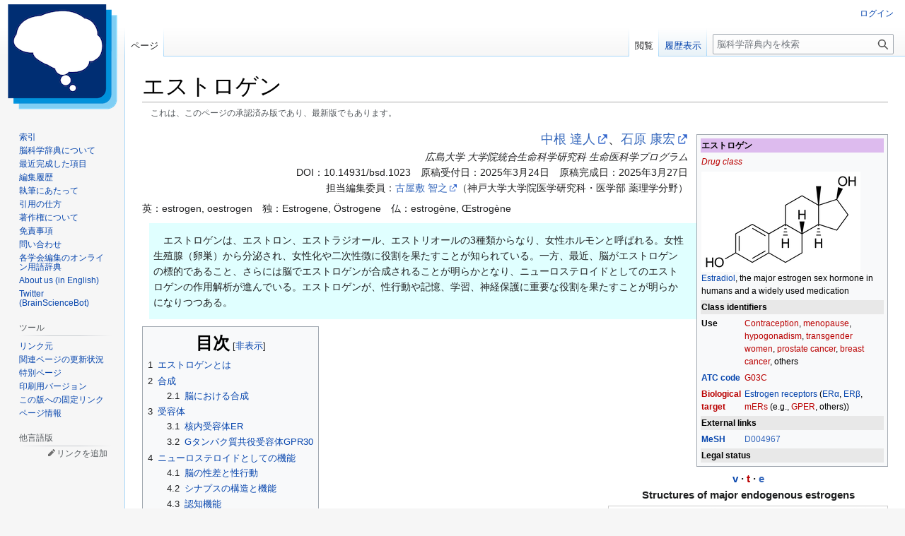

--- FILE ---
content_type: text/html; charset=UTF-8
request_url: https://bsd.neuroinf.jp/wiki/%E3%82%A8%E3%82%B9%E3%83%88%E3%83%AD%E3%82%B2%E3%83%B3
body_size: 32252
content:
<!DOCTYPE html>
<html class="client-nojs" lang="ja" dir="ltr">
<head>
<meta charset="UTF-8">
<title>エストロゲン - 脳科学辞典</title>
<script>(function(){var className="client-js";var cookie=document.cookie.match(/(?:^|; )wiki_mw_mwclientpreferences=([^;]+)/);if(cookie){cookie[1].split('%2C').forEach(function(pref){className=className.replace(new RegExp('(^| )'+pref.replace(/-clientpref-\w+$|[^\w-]+/g,'')+'-clientpref-\\w+( |$)'),'$1'+pref+'$2');});}document.documentElement.className=className;}());RLCONF={"wgBreakFrames":false,"wgSeparatorTransformTable":["",""],"wgDigitTransformTable":["",""],"wgDefaultDateFormat":"ja","wgMonthNames":["","1月","2月","3月","4月","5月","6月","7月","8月","9月","10月","11月","12月"],"wgRequestId":"aW72qmfNYADAjMEkX--48AADzhY","wgCanonicalNamespace":"","wgCanonicalSpecialPageName":false,"wgNamespaceNumber":0,"wgPageName":"エストロゲン","wgTitle":"エストロゲン","wgCurRevisionId":50158,"wgRevisionId":50158,"wgArticleId":1023,"wgIsArticle":true,"wgIsRedirect":false,"wgAction":"view","wgUserName":null,"wgUserGroups":["*"],"wgCategories":[],"wgPageViewLanguage":"ja","wgPageContentLanguage":"ja","wgPageContentModel":"wikitext","wgRelevantPageName":"エストロゲン","wgRelevantArticleId":1023,"wgIsProbablyEditable":false,"wgRelevantPageIsProbablyEditable":false,"wgRestrictionEdit":[],"wgRestrictionMove":[],"wgCiteReferencePreviewsActive":true,"wgMFDisplayWikibaseDescriptions":{"search":false,"watchlist":false,"tagline":false},"wgEditLatestRevision":true};
RLSTATE={"site.styles":"ready","user.styles":"ready","user":"ready","user.options":"loading","ext.ApprovedRevs":"ready","ext.cite.styles":"ready","skins.vector.styles.legacy":"ready","ext.embedVideo.styles":"ready","wikibase.client.init":"ready"};RLPAGEMODULES=["ext.cite.ux-enhancements","mediawiki.page.media","site","mediawiki.page.ready","mediawiki.toc","skins.vector.legacy.js","ext.PDBHandler","wikibase.ui.entitysearch","ext.embedVideo.overlay"];</script>
<script>(RLQ=window.RLQ||[]).push(function(){mw.loader.impl(function(){return["user.options@12s5i",function($,jQuery,require,module){mw.user.tokens.set({"patrolToken":"+\\","watchToken":"+\\","csrfToken":"+\\"});
}];});});</script>
<link rel="stylesheet" href="/w/load.php?lang=ja&amp;modules=ext.ApprovedRevs%7Cext.cite.styles%7Cext.embedVideo.styles%7Cskins.vector.styles.legacy%7Cwikibase.client.init&amp;only=styles&amp;skin=vector">
<script async="" src="/w/load.php?lang=ja&amp;modules=startup&amp;only=scripts&amp;raw=1&amp;skin=vector"></script>
<meta name="ResourceLoaderDynamicStyles" content="">
<link rel="stylesheet" href="/w/load.php?lang=ja&amp;modules=site.styles&amp;only=styles&amp;skin=vector">
<meta name="generator" content="MediaWiki 1.43.6">
<meta name="robots" content="max-image-preview:standard">
<meta name="format-detection" content="telephone=no">
<meta name="keywords" content="脳科学辞典, 神経科学, ニューロインフォマティクス">
<meta name="viewport" content="width=1120">
<link rel="icon" href="/w/images/favicon.ico">
<link rel="search" type="application/opensearchdescription+xml" href="/w/rest.php/v1/search" title="脳科学辞典 (ja)">
<link rel="EditURI" type="application/rsd+xml" href="https://bsd.neuroinf.jp/w/api.php?action=rsd">
<link rel="license" href="https://creativecommons.org/licenses/by-nc-sa/4.0/deed.ja">
<link rel="alternate" type="application/atom+xml" title="脳科学辞典の Atom フィード" href="/w/index.php?title=%E7%89%B9%E5%88%A5:%E6%9C%80%E8%BF%91%E3%81%AE%E6%9B%B4%E6%96%B0&amp;feed=atom">
<meta name="citation_title" input="エストロゲン" />

<meta name="citation_doi" input="10.14931/bsd.1023" />

</head>
<body class="skin-vector-legacy mediawiki ltr sitedir-ltr mw-hide-empty-elt ns-0 ns-subject page-エストロゲン rootpage-エストロゲン skin-vector action-view approvedRevs-approved"><div id="mw-page-base" class="noprint"></div>
<div id="mw-head-base" class="noprint"></div>
<div id="content" class="mw-body" role="main">
	<a id="top"></a>
	<div id="siteNotice"></div>
	<div class="mw-indicators">
	</div>
	<h1 id="firstHeading" class="firstHeading mw-first-heading"><span class="mw-page-title-main">エストロゲン</span></h1>
	<div id="bodyContent" class="vector-body">
		<div id="siteSub" class="noprint">提供: 脳科学辞典</div>
		<div id="contentSub"><div id="mw-content-subtitle"><span class="approvedAndLatestMsg">これは、このページの承認済み版であり、最新版でもあります。</span></div></div>
		<div id="contentSub2"></div>
		
		<div id="jump-to-nav"></div>
		<a class="mw-jump-link" href="#mw-head">ナビゲーションに移動</a>
		<a class="mw-jump-link" href="#searchInput">検索に移動</a>
		<div id="mw-content-text" class="mw-body-content"><div class="mw-content-ltr mw-parser-output" lang="ja" dir="ltr"><style data-mw-deduplicate="TemplateStyles:r51039">.mw-parser-output .infobox-subbox{padding:0;border:none;margin:-3px;width:auto;min-width:100%;font-size:100%;clear:none;float:none;background-color:transparent}.mw-parser-output .infobox-3cols-child{margin:auto}.mw-parser-output .infobox .navbar{font-size:100%}@media screen{html.skin-theme-clientpref-night .mw-parser-output .infobox-full-data:not(.notheme)>div:not(.notheme)[style]{background:#1f1f23!important;color:#f8f9fa}}@media screen and (prefers-color-scheme:dark){html.skin-theme-clientpref-os .mw-parser-output .infobox-full-data:not(.notheme)>div:not(.notheme)[style]{background:#1f1f23!important;color:#f8f9fa}}@media(min-width:640px){body.skin--responsive .mw-parser-output .infobox-table{display:table!important}body.skin--responsive .mw-parser-output .infobox-table>caption{display:table-caption!important}body.skin--responsive .mw-parser-output .infobox-table>tbody{display:table-row-group}body.skin--responsive .mw-parser-output .infobox-table th,body.skin--responsive .mw-parser-output .infobox-table td{padding-left:inherit;padding-right:inherit}}</style><table class="infobox"><tbody><tr><th colspan="2" class="infobox-above" style="background-color: #ddbbee">エストロゲン</th></tr><tr><td colspan="2" class="infobox-subheader"><i><a href="/w/index.php?title=Drug_class&amp;action=edit&amp;redlink=1" class="new" title="Drug class (存在しないページ)">Drug class</a></i></td></tr><tr><td colspan="2" class="infobox-image"><span class="skin-invert-image" typeof="mw:File"><a href="/w/index.php?title=%E3%83%95%E3%82%A1%E3%82%A4%E3%83%AB:Estradiol.svg&amp;filetimestamp=20250319064038&amp;" class="mw-file-description"><img src="/w/images/thumb/0/00/Estradiol.svg/225px-Estradiol.svg.png" decoding="async" width="225" height="142" class="mw-file-element" srcset="/w/images/thumb/0/00/Estradiol.svg/338px-Estradiol.svg.png 1.5x, /w/images/thumb/0/00/Estradiol.svg/450px-Estradiol.svg.png 2x" /></a></span><div class="infobox-caption"><a href="/wiki/Estradiol" class="mw-redirect" title="Estradiol">Estradiol</a>, the major estrogen sex hormone in humans and a widely used medication</div></td></tr><tr><th colspan="2" class="infobox-header" style="background: #e8e8e8;">Class identifiers</th></tr><tr><th scope="row" class="infobox-label">Use</th><td class="infobox-data"><a href="/w/index.php?title=Hormonal_contraception&amp;action=edit&amp;redlink=1" class="new" title="Hormonal contraception (存在しないページ)">Contraception</a>, <a href="/w/index.php?title=Menopause&amp;action=edit&amp;redlink=1" class="new" title="Menopause (存在しないページ)">menopause</a>, <a href="/w/index.php?title=Hypogonadism&amp;action=edit&amp;redlink=1" class="new" title="Hypogonadism (存在しないページ)">hypogonadism</a>, <a href="/w/index.php?title=Feminizing_hormone_therapy&amp;action=edit&amp;redlink=1" class="new" title="Feminizing hormone therapy (存在しないページ)">transgender women</a>, <a href="/w/index.php?title=Prostate_cancer&amp;action=edit&amp;redlink=1" class="new" title="Prostate cancer (存在しないページ)">prostate cancer</a>, <a href="/w/index.php?title=Breast_cancer&amp;action=edit&amp;redlink=1" class="new" title="Breast cancer (存在しないページ)">breast cancer</a>, others</td></tr><tr><th scope="row" class="infobox-label"><a href="/wiki/Anatomical_Therapeutic_Chemical_Classification_System" class="mw-redirect" title="Anatomical Therapeutic Chemical Classification System">ATC code</a></th><td class="infobox-data"><a href="/w/index.php?title=ATC_code_G03C&amp;action=edit&amp;redlink=1" class="new" title="ATC code G03C (存在しないページ)">G03C</a></td></tr><tr><th scope="row" class="infobox-label"><a href="/w/index.php?title=Biological_target&amp;action=edit&amp;redlink=1" class="new" title="Biological target (存在しないページ)">Biological target</a></th><td class="infobox-data"><a href="/wiki/Estrogen_receptor" class="mw-redirect" title="Estrogen receptor">Estrogen receptors</a> (<a href="/wiki/ER%CE%B1" class="mw-redirect" title="ERα">ERα</a>, <a href="/wiki/ER%CE%B2" class="mw-redirect" title="ERβ">ERβ</a>, <a href="/w/index.php?title=Membrane_estrogen_receptor&amp;action=edit&amp;redlink=1" class="new" title="Membrane estrogen receptor (存在しないページ)">mERs</a> (e.g., <a href="/w/index.php?title=GPER&amp;action=edit&amp;redlink=1" class="new" title="GPER (存在しないページ)">GPER</a>, others))</td></tr><tr><th colspan="2" class="infobox-header" style="background: #e8e8e8;">External links</th></tr><tr><th scope="row" class="infobox-label"><a href="/wiki/Medical_Subject_Headings" class="mw-redirect" title="Medical Subject Headings">MeSH</a></th><td class="infobox-data"><span class="reflink plainlinks nourlexpansion"><a rel="nofollow" class="external text" href="https://meshb.nlm.nih.gov/record/ui?ui=D004967">D004967</a></span></td></tr><tr><th colspan="2" class="infobox-header" style="background: #e8e8e8;">Legal status</th></tr></tbody></table>
<div align="right">  
<p><font size="+1"><a rel="nofollow" class="external text" href="http://researchmap.jp/tatsuto">中根 達人</a>、<a rel="nofollow" class="external text" href="http://researchmap.jp/yaishihara">石原 康宏</a></font><br />
<i>広島大学 大学院統合生命科学研究科 生命医科学プログラム</i><br />
DOI：<!-- MediaWiki extension SelfDOI -->10.14931/bsd.1023<!-- End of SelfDOI -->　原稿受付日：2025年3月24日　原稿完成日：2025年3月27日<br />
担当編集委員：<a rel="nofollow" class="external text" href="http://researchmap.jp/read0192882">古屋敷 智之</a>（神戸大学大学院医学研究科・医学部 薬理学分野）<br />
</p>
</div>
<p>英：estrogen, oestrogen　独：Estrogene, Östrogene　仏：estrogène, Œstrogène
</p>
<div style="background: lightcyan; border: 1px; padding: 5px; margin: 10px; border-style: solid; border-color: lightcyan; width: 97.3%">
<p>　エストロゲンは、エストロン、エストラジオール、エストリオールの3種類からなり、女性ホルモンと呼ばれる。女性生殖腺（卵巣）から分泌され、女性化や二次性徴に役割を果たすことが知られている。一方、最近、脳がエストロゲンの標的であること、さらには脳でエストロゲンが合成されることが明らかとなり、ニューロステロイドとしてのエストロゲンの作用解析が進んでいる。エストロゲンが、性行動や記憶、学習、神経保護に重要な役割を果たすことが明らかになりつつある。
</p>
</div>
<table role="presentation" cellpadding="0" style="border-spacing:0; clear:right; float:right;">

<tbody><tr>
<td><div class="thumb tright">
<div class="thumbinner" style="width:396px;">
<div style="clear: both; font-weight: bold; font-size: 106.4%; text-align: center; background-color: light-dark(aliceblue,var(--background-color-neutral)); color:var(--color-base,light-dark(#202122,#eaecf0)); margin-bottom:3px;"><div class="noprint plainlinks hlist navbar mini" style=""><ul><li class="nv-view"><a href="/wiki/%E3%83%86%E3%83%B3%E3%83%97%E3%83%AC%E3%83%BC%E3%83%88:Chemical_structures_of_major_endogenous_estrogens" title="テンプレート:Chemical structures of major endogenous estrogens"><span title="View this template" style="">v</span></a></li><li class="nv-talk"><a href="/w/index.php?title=%E3%83%86%E3%83%B3%E3%83%97%E3%83%AC%E3%83%BC%E3%83%88%E3%83%BB%E3%83%88%E3%83%BC%E3%82%AF:Chemical_structures_of_major_endogenous_estrogens&amp;action=edit&amp;redlink=1" class="new" title="テンプレート・トーク:Chemical structures of major endogenous estrogens (存在しないページ)"><span title="Discuss this template" style="">t</span></a></li><li class="nv-edit"><a rel="nofollow" class="external text" href="https://bsd.neuroinf.jp/w/index.php?title=%E3%83%86%E3%83%B3%E3%83%97%E3%83%AC%E3%83%BC%E3%83%88:Chemical_structures_of_major_endogenous_estrogens&amp;action=edit"><span title="Edit this template" style="">e</span></a></li></ul></div> Structures of major endogenous estrogens</div>
<div class="skin-invert" style="position:relative; width:394px; height:260px; overflow:hidden; border:solid #ccc 1px; background-color:white;">
<div style="left:0px; top:0px; width:394px; position:absolute"> <span typeof="mw:File"><span><img alt="Chemical structures of major endogenous estrogens" src="/w/images/thumb/6/6e/Chemical_structures_of_major_endogenous_estrogens_no_labels.png/394px-Chemical_structures_of_major_endogenous_estrogens_no_labels.png" decoding="async" width="394" height="262" class="mw-file-element" srcset="/w/images/thumb/6/6e/Chemical_structures_of_major_endogenous_estrogens_no_labels.png/591px-Chemical_structures_of_major_endogenous_estrogens_no_labels.png 1.5x, /w/images/thumb/6/6e/Chemical_structures_of_major_endogenous_estrogens_no_labels.png/788px-Chemical_structures_of_major_endogenous_estrogens_no_labels.png 2x" /></span></span>
</div> 
<div style="text-align:center; font-size:14px; line-height:110%">
<div style="background-color:transparent; color:black"><div id="annotation&#95;53x107" style="position:absolute; left:53px; top:107px; line-height:110%;"><span style="background-color:transparent; color:inherit;">Estrone (E1)</span></div>
<div id="annotation&#95;251x107" style="position:absolute; left:251px; top:107px; line-height:110%;"><span style="background-color:transparent; color:inherit;">Estradiol (E2)</span></div>
<div id="annotation&#95;55x235" style="position:absolute; left:55px; top:235px; line-height:110%;"><span style="background-color:transparent; color:inherit;">Estriol (E3)</span></div>
<div id="annotation&#95;253x235" style="position:absolute; left:253px; top:235px; line-height:110%;"><span style="background-color:transparent; color:inherit;">Estetrol (E4)</span></div></div>
</div>
</div>
<div class="thumbcaption" style="clear:left"><div style="float:left;margin-right:0.5em"><span typeof="mw:File"><span title="The image above contains clickable links"><img alt="The image above contains clickable links" src="/w/images/thumb/e/e6/Interactive_icon.svg/18px-Interactive_icon.svg.png" decoding="async" width="18" height="27" class="mw-file-element" srcset="/w/images/thumb/e/e6/Interactive_icon.svg/27px-Interactive_icon.svg.png 1.5x, /w/images/thumb/e/e6/Interactive_icon.svg/36px-Interactive_icon.svg.png 2x" /></span></span></div><b>図1. 各種の内在性エストロゲン</b><br />水酸基の位置と数に注意。Wikipediaより。</div>
</div>
</div>
</td></tr></tbody></table>
<div id="toc" class="toc" role="navigation" aria-labelledby="mw-toc-heading"><input type="checkbox" role="button" id="toctogglecheckbox" class="toctogglecheckbox" style="display:none" /><div class="toctitle" lang="ja" dir="ltr"><h2 id="mw-toc-heading">目次</h2><span class="toctogglespan"><label class="toctogglelabel" for="toctogglecheckbox"></label></span></div>
<ul>
<li class="toclevel-1 tocsection-1"><a href="#エストロゲンとは"><span class="tocnumber">1</span> <span class="toctext">エストロゲンとは</span></a></li>
<li class="toclevel-1 tocsection-2"><a href="#合成"><span class="tocnumber">2</span> <span class="toctext">合成</span></a>
<ul>
<li class="toclevel-2 tocsection-3"><a href="#脳における合成"><span class="tocnumber">2.1</span> <span class="toctext">脳における合成</span></a></li>
</ul>
</li>
<li class="toclevel-1 tocsection-4"><a href="#受容体"><span class="tocnumber">3</span> <span class="toctext">受容体</span></a>
<ul>
<li class="toclevel-2 tocsection-5"><a href="#核内受容体ER"><span class="tocnumber">3.1</span> <span class="toctext">核内受容体ER</span></a></li>
<li class="toclevel-2 tocsection-6"><a href="#Gタンパク質共役受容体GPR30"><span class="tocnumber">3.2</span> <span class="toctext">Gタンパク質共役受容体GPR30</span></a></li>
</ul>
</li>
<li class="toclevel-1 tocsection-7"><a href="#ニューロステロイドとしての機能"><span class="tocnumber">4</span> <span class="toctext">ニューロステロイドとしての機能</span></a>
<ul>
<li class="toclevel-2 tocsection-8"><a href="#脳の性差と性行動"><span class="tocnumber">4.1</span> <span class="toctext">脳の性差と性行動</span></a></li>
<li class="toclevel-2 tocsection-9"><a href="#シナプスの構造と機能"><span class="tocnumber">4.2</span> <span class="toctext">シナプスの構造と機能</span></a></li>
<li class="toclevel-2 tocsection-10"><a href="#認知機能"><span class="tocnumber">4.3</span> <span class="toctext">認知機能</span></a></li>
<li class="toclevel-2 tocsection-11"><a href="#神経保護"><span class="tocnumber">4.4</span> <span class="toctext">神経保護</span></a></li>
</ul>
</li>
<li class="toclevel-1 tocsection-12"><a href="#関連項目"><span class="tocnumber">5</span> <span class="toctext">関連項目</span></a></li>
<li class="toclevel-1 tocsection-13"><a href="#参考文献"><span class="tocnumber">6</span> <span class="toctext">参考文献</span></a></li>
</ul>
</div>

<h2><span id=".E3.82.A8.E3.82.B9.E3.83.88.E3.83.AD.E3.82.B2.E3.83.B3.E3.81.A8.E3.81.AF"></span><span class="mw-headline" id="エストロゲンとは">エストロゲンとは</span></h2>
<p>　<a href="/wiki/%E3%82%B9%E3%83%86%E3%83%AD%E3%82%A4%E3%83%89%E3%83%9B%E3%83%AB%E3%83%A2%E3%83%B3" class="mw-redirect" title="ステロイドホルモン">ステロイドホルモン</a>のひとつであり、女性において盛んに分泌され、<a href="/w/index.php?title=%E7%94%9F%E6%AE%96%E5%99%A8%E5%AE%98&amp;action=edit&amp;redlink=1" class="new" title="生殖器官 (存在しないページ)">生殖器官</a>の発達や維持に関与していることから<a href="/wiki/%E5%A5%B3%E6%80%A7%E3%83%9B%E3%83%AB%E3%83%A2%E3%83%B3" class="mw-redirect" title="女性ホルモン">女性ホルモン</a>として機能している。<a href="/wiki/%E3%82%A8%E3%82%B9%E3%83%88%E3%83%AD%E3%83%B3" class="mw-redirect" title="エストロン">エストロン</a> (E1)、<a href="/wiki/17%CE%B2-%E3%82%A8%E3%82%B9%E3%83%88%E3%83%A9%E3%82%B8%E3%82%AA%E3%83%BC%E3%83%AB" class="mw-redirect" title="17β-エストラジオール">17β-エストラジオール</a> (E2)ならびに<a href="/wiki/%E3%82%A8%E3%82%B9%E3%83%88%E3%83%AA%E3%82%AA%E3%83%BC%E3%83%AB" class="mw-redirect" title="エストリオール">エストリオール</a> (E3)の3種が主なエストロゲンである(<b>図1</b>)。中でも17β-エストラジオールが最も活性が強く、生体におけるエストロゲン活性の大半は17β-エストラジオールによって媒介される。合成は主に<a href="/wiki/%E5%8D%B5%E5%B7%A3" class="mw-redirect" title="卵巣">卵巣</a>で行われるが、<a href="/w/index.php?title=%E5%89%AF%E8%85%8E&amp;action=edit&amp;redlink=1" class="new" title="副腎 (存在しないページ)">副腎</a>や<a href="/wiki/%E8%84%82%E8%82%AA%E7%B5%84%E7%B9%94" class="mw-redirect" title="脂肪組織">脂肪組織</a>、<a href="/wiki/%E7%B2%BE%E5%B7%A3" class="mw-redirect" title="精巣">精巣</a>でも行われており、女性だけでなく男性においてもエストロゲンは合成されている。合成されたエストロゲンは分泌され、細胞に取り込まれ、<a href="/wiki/%E6%A0%B8%E5%86%85%E5%8F%97%E5%AE%B9%E4%BD%93" title="核内受容体">核内受容体</a>である<a href="/wiki/%E3%82%A8%E3%82%B9%E3%83%88%E3%83%AD%E3%82%B2%E3%83%B3%E5%8F%97%E5%AE%B9%E4%BD%93" class="mw-redirect" title="エストロゲン受容体">エストロゲン受容体</a>(<a href="/wiki/Estrogen_receptor" class="mw-redirect" title="Estrogen receptor">estrogen receptor</a>; ER)に結合する。エストロゲンが結合したエストロゲン受容体は二量体を形成し、DNAに結合して特定の遺伝子の転写を活性化する。また、エストロゲンは<a href="/w/index.php?title=%E6%8A%97%E9%85%B8%E5%8C%96%E4%BD%9C%E7%94%A8&amp;action=edit&amp;redlink=1" class="new" title="抗酸化作用 (存在しないページ)">抗酸化作用</a>を有し、<a href="/w/index.php?title=%E7%A5%9E%E7%B5%8C%E7%B4%B0%E8%83%9E&amp;action=edit&amp;redlink=1" class="new" title="神経細胞 (存在しないページ)">神経細胞</a>において<a href="/wiki/%E9%85%B8%E5%8C%96%E3%82%B9%E3%83%88%E3%83%AC%E3%82%B9" title="酸化ストレス">酸化ストレス</a>や<a href="/wiki/%E3%82%A2%E3%83%9D%E3%83%88%E3%83%BC%E3%82%B7%E3%82%B9" class="mw-redirect" title="アポトーシス">アポトーシス</a>に対する保護作用を示すことが報告されており<sup id="cite&#95;ref-Ishihara2019&#95;1-0" class="reference"><a href="#cite_note-Ishihara2019-1"><span class="cite-bracket">&#91;</span>1<span class="cite-bracket">&#93;</span></a></sup><sup id="cite&#95;ref-Sawada1998&#95;2-0" class="reference"><a href="#cite_note-Sawada1998-2"><span class="cite-bracket">&#91;</span>2<span class="cite-bracket">&#93;</span></a></sup>、エストロゲンの生理作用は多岐にわたる。
</p>
<figure typeof="mw:File/Thumb"><a href="/w/index.php?title=%E3%83%95%E3%82%A1%E3%82%A4%E3%83%AB:Ishihara_Estrogen_Fig1.png&amp;filetimestamp=20250327031529&amp;" class="mw-file-description"><img src="/w/images/thumb/8/8c/Ishihara_Estrogen_Fig1.png/500px-Ishihara_Estrogen_Fig1.png" decoding="async" width="500" height="356" class="mw-file-element" srcset="/w/images/thumb/8/8c/Ishihara_Estrogen_Fig1.png/750px-Ishihara_Estrogen_Fig1.png 1.5x, /w/images/thumb/8/8c/Ishihara_Estrogen_Fig1.png/1000px-Ishihara_Estrogen_Fig1.png 2x" /></a><figcaption><b>図2. ステロイドホルモン合成経路</b><br />典型的なニューロステロイドを太線の四角で示す。破線矢印は、ヒトにおけるback-door pathwayである。estrone-S, estrone sulfate; P4502D, シトクロームP450 2D4（ラット）あるいは2D6（ヒト）; RDH, レチノールデヒドロゲナーゼ。文献<sup id="cite&#95;ref-Yamazaki2014&#95;3-0" class="reference"><a href="#cite_note-Yamazaki2014-3"><span class="cite-bracket">&#91;</span>3<span class="cite-bracket">&#93;</span></a></sup>より引用。</figcaption></figure>
<h2><span id=".E5.90.88.E6.88.90"></span><span class="mw-headline" id="合成">合成</span></h2>
<p>　卵巣におけるエストロゲンの合成は、<a href="/wiki/%E8%84%B3" title="脳">脳</a>によって調節されている。<a href="/wiki/%E8%A6%96%E5%BA%8A%E4%B8%8B%E9%83%A8" title="視床下部">視床下部</a>から分泌された<a href="/w/index.php?title=%E6%80%A7%E8%85%BA%E5%88%BA%E6%BF%80%E3%83%9B%E3%83%AB%E3%83%A2%E3%83%B3%E6%94%BE%E5%87%BA%E3%83%9B%E3%83%AB%E3%83%A2%E3%83%B3&amp;action=edit&amp;redlink=1" class="new" title="性腺刺激ホルモン放出ホルモン (存在しないページ)">性腺刺激ホルモン放出ホルモン</a> (<a href="/w/index.php?title=Gonadotropin-releasing_hormone&amp;action=edit&amp;redlink=1" class="new" title="Gonadotropin-releasing hormone (存在しないページ)">gonadotropin-releasing hormone</a>; <a href="/w/index.php?title=GnRH&amp;action=edit&amp;redlink=1" class="new" title="GnRH (存在しないページ)">GnRH</a>)が<a href="/wiki/%E4%B8%8B%E5%9E%82%E4%BD%93" title="下垂体">下垂体</a><a href="/wiki/%E5%89%8D%E8%91%89" class="mw-redirect" title="前葉">前葉</a>に作用し、<a href="/wiki/%E6%80%A7%E8%85%BA%E5%88%BA%E6%BF%80%E3%83%9B%E3%83%AB%E3%83%A2%E3%83%B3" title="性腺刺激ホルモン">性腺刺激ホルモン</a> (<a href="/wiki/Gonadotropins" class="mw-redirect" title="Gonadotropins">gonadotropins</a>)の分泌が促進される。そして、性腺刺激ホルモンである<a href="/wiki/%E5%8D%B5%E8%83%9E%E5%88%BA%E6%BF%80%E3%83%9B%E3%83%AB%E3%83%A2%E3%83%B3" class="mw-redirect" title="卵胞刺激ホルモン">卵胞刺激ホルモン</a> (<a href="/wiki/Follicle-stimulating_hormone" class="mw-redirect" title="Follicle-stimulating hormone">follicle-stimulating hormone</a>; <a href="/wiki/FSH" class="mw-redirect" title="FSH">FSH</a>)と<a href="/wiki/%E9%BB%84%E4%BD%93%E5%BD%A2%E6%88%90%E3%83%9B%E3%83%AB%E3%83%A2%E3%83%B3" class="mw-redirect" title="黄体形成ホルモン">黄体形成ホルモン</a> (<a href="/wiki/Luteinizing_hormone" class="mw-redirect" title="Luteinizing hormone">luteinizing hormone</a>; <a href="/wiki/LH" class="mw-redirect" title="LH">LH</a>)が卵巣におけるエストロゲン合成を促進する。
</p><p>
　エストロゲンの合成経路を<b>図2</b>に示す。<a href="/wiki/%E3%82%B3%E3%83%AC%E3%82%B9%E3%83%86%E3%83%AD%E3%83%BC%E3%83%AB" class="mw-redirect" title="コレステロール">コレステロール</a>を起点とした複数の経路が存在する<sup id="cite&#95;ref-Samavat2015&#95;4-0" class="reference"><a href="#cite_note-Samavat2015-4"><span class="cite-bracket">&#91;</span>4<span class="cite-bracket">&#93;</span></a></sup>。コレステロールの側鎖が切断されて産生した<a href="/w/index.php?title=%E3%83%97%E3%83%AC%E3%82%B0%E3%83%8D%E3%83%8E%E3%83%AD%E3%83%B3&amp;action=edit&amp;redlink=1" class="new" title="プレグネノロン (存在しないページ)">プレグネノロン</a>が<a href="/wiki/%E3%83%97%E3%83%AD%E3%82%B2%E3%82%B9%E3%83%86%E3%83%AD%E3%83%B3" class="mw-redirect" title="プロゲステロン">プロゲステロン</a>または<a href="/w/index.php?title=17%CE%B1-%E3%83%92%E3%83%89%E3%83%AD%E3%82%AD%E3%82%B7%E3%83%97%E3%83%AC%E3%82%B0%E3%83%8D%E3%83%8E%E3%83%AD%E3%83%B3&amp;action=edit&amp;redlink=1" class="new" title="17α-ヒドロキシプレグネノロン (存在しないページ)">17α-ヒドロキシプレグネノロン</a>に変換され、<a href="/w/index.php?title=17%CE%B1-%E3%83%92%E3%83%89%E3%83%AD%E3%82%AD%E3%82%B7%E3%83%97%E3%83%AD%E3%82%B2%E3%82%B9%E3%83%86%E3%83%AD%E3%83%B3&amp;action=edit&amp;redlink=1" class="new" title="17α-ヒドロキシプロゲステロン (存在しないページ)">17α-ヒドロキシプロゲステロン</a>が合成される。そして、17α-ヒドロキシプロゲステロンから<a href="/w/index.php?title=%E3%82%A2%E3%83%B3%E3%83%89%E3%83%AD%E3%82%B9%E3%83%86%E3%83%B3%E3%82%B8%E3%82%AA%E3%83%B3&amp;action=edit&amp;redlink=1" class="new" title="アンドロステンジオン (存在しないページ)">アンドロステンジオン</a>が生成された後にエストロンが合成される。さらに、エストロンは17β-エストラジオールに変換される。また、<a href="/w/index.php?title=%E3%82%B7%E3%83%88%E3%82%AF%E3%83%AD%E3%83%A0P450%E3%82%A2%E3%83%AD%E3%83%9E%E3%82%BF%E3%83%BC%E3%82%BC&amp;action=edit&amp;redlink=1" class="new" title="シトクロムP450アロマターゼ (存在しないページ)">シトクロムP450アロマターゼ</a>（<a href="/w/index.php?title=CYP19A1&amp;action=edit&amp;redlink=1" class="new" title="CYP19A1 (存在しないページ)">CYP19A1</a>）を介した経路では、アンドロステンジオンから<a href="/wiki/%E3%83%86%E3%82%B9%E3%83%88%E3%82%B9%E3%83%86%E3%83%AD%E3%83%B3" class="mw-redirect" title="テストステロン">テストステロン</a>に、テストステロンから17β-エストラジオールがそれぞれ合成される。その際、シトクロムP450アロマターゼは、3分子のNADPHと酸素を消費し、1分子の17β-エストラジオールを生成する<sup id="cite&#95;ref-Ryan1959&#95;5-0" class="reference"><a href="#cite_note-Ryan1959-5"><span class="cite-bracket">&#91;</span>5<span class="cite-bracket">&#93;</span></a></sup>。最近、テストステロンを介さずに17β-エストラジオールが合成される<a href="/w/index.php?title=Back-door_pathway&amp;action=edit&amp;redlink=1" class="new" title="Back-door pathway (存在しないページ)">back-door pathway</a>も示されている（<b>図2</b>）。</p><figure class="mw-default-size" typeof="mw:File/Thumb"><a href="/w/index.php?title=%E3%83%95%E3%82%A1%E3%82%A4%E3%83%AB:Ishihara_Estrogen_Fig3.png&amp;filetimestamp=20250327015924&amp;" class="mw-file-description"><img src="/w/images/thumb/e/e5/Ishihara_Estrogen_Fig3.png/300px-Ishihara_Estrogen_Fig3.png" decoding="async" width="300" height="106" class="mw-file-element" srcset="/w/images/thumb/e/e5/Ishihara_Estrogen_Fig3.png/450px-Ishihara_Estrogen_Fig3.png 1.5x, /w/images/thumb/e/e5/Ishihara_Estrogen_Fig3.png/600px-Ishihara_Estrogen_Fig3.png 2x" /></a><figcaption><b>図3. シトクロムP450アロマターゼの部分的な遺伝子構造</b><br />未翻訳の第一エクソンにおける組織特異的なプロモーターが組織特異的な転写産物に寄与する。プロモーター1.fが脳特異的なプロモーターと考えられている。</figcaption></figure>
<h3><span id=".E8.84.B3.E3.81.AB.E3.81.8A.E3.81.91.E3.82.8B.E5.90.88.E6.88.90"></span><span class="mw-headline" id="脳における合成">脳における合成</span></h3>
<p>　脳においても、末梢と同様、17β-エストラジオールはシトクロムP450アロマターゼによってテストステロンから合成される。
</p><p>　副腎と生殖腺に存在するステロイドホルモン合成に関与する酵素のほとんどが脳でも発現している<sup id="cite&#95;ref-Compagnone2000&#95;6-0" class="reference"><a href="#cite_note-Compagnone2000-6"><span class="cite-bracket">&#91;</span>6<span class="cite-bracket">&#93;</span></a></sup><sup id="cite&#95;ref-DoRego2009&#95;7-0" class="reference"><a href="#cite_note-DoRego2009-7"><span class="cite-bracket">&#91;</span>7<span class="cite-bracket">&#93;</span></a></sup>。例えば、<a href="/w/index.php?title=Steroidogenic_acute_regulatory_protein&amp;action=edit&amp;redlink=1" class="new" title="Steroidogenic acute regulatory protein (存在しないページ)">steroidogenic acute regulatory protein</a>（<a href="/w/index.php?title=StAR&amp;action=edit&amp;redlink=1" class="new" title="StAR (存在しないページ)">StAR</a>）、<a href="/w/index.php?title=Translocator_protein&amp;action=edit&amp;redlink=1" class="new" title="Translocator protein (存在しないページ)">translocator protein</a>（<a href="/w/index.php?title=TSPO&amp;action=edit&amp;redlink=1" class="new" title="TSPO (存在しないページ)">TSPO</a>）、<a href="/w/index.php?title=%E3%82%B3%E3%83%AC%E3%82%B9%E3%83%86%E3%83%AD%E3%83%BC%E3%83%AB%E3%83%A2%E3%83%8E%E3%82%AA%E3%82%AD%E3%82%B7%E3%82%B2%E3%83%8A%E3%83%BC%E3%82%BC_(%E5%81%B4%E9%8E%96%E9%96%8B%E8%A3%82)&amp;action=edit&amp;redlink=1" class="new" title="コレステロールモノオキシゲナーゼ (側鎖開裂) (存在しないページ)">コレステロールモノオキシゲナーゼ (側鎖開裂)</a> (<a href="/w/index.php?title=Cholesterol_side-chain_cleavage_enzyme&amp;action=edit&amp;redlink=1" class="new" title="Cholesterol side-chain cleavage enzyme (存在しないページ)">cholesterol side-chain cleavage enzyme</a>; <a href="/w/index.php?title=%E3%82%B7%E3%83%88%E3%82%AF%E3%83%AD%E3%83%A0P450scc&amp;action=edit&amp;redlink=1" class="new" title="シトクロムP450scc (存在しないページ)">シトクロムP450scc</a>)、<a href="/w/index.php?title=%E3%82%B7%E3%83%88%E3%82%AF%E3%83%AD%E3%83%A0P450_17%CE%B1&amp;action=edit&amp;redlink=1" class="new" title="シトクロムP450 17α (存在しないページ)">シトクロムP450 17α</a>、シトクロムP450アロマターゼ、および<a href="/w/index.php?title=3%CE%B2-%E3%83%92%E3%83%89%E3%83%AD%E3%82%AD%E3%82%B7-%CE%94%E2%81%B5-%E3%82%B9%E3%83%86%E3%83%AD%E3%82%A4%E3%83%89%E3%83%87%E3%83%92%E3%83%89%E3%83%AD%E3%82%B2%E3%83%8A%E3%83%BC%E3%82%BC&amp;action=edit&amp;redlink=1" class="new" title="3β-ヒドロキシ-Δ⁵-ステロイドデヒドロゲナーゼ (存在しないページ)">3β-ヒドロキシ-Δ⁵-ステロイドデヒドロゲナーゼ</a> (<a href="/w/index.php?title=3%CE%B2-hydroxy-%CE%94%E2%81%B5-steroid_dehydrogenase&amp;action=edit&amp;redlink=1" class="new" title="3β-hydroxy-Δ⁵-steroid dehydrogenase (存在しないページ)">3β-hydroxy-Δ⁵-steroid dehydrogenase</a>, <a href="/w/index.php?title=3%CE%B2-HSD&amp;action=edit&amp;redlink=1" class="new" title="3β-HSD (存在しないページ)">3β-HSD</a>）と<a href="/w/index.php?title=17%CE%B2-%E3%83%92%E3%83%89%E3%83%AD%E3%82%AD%E3%82%B7%E3%82%B9%E3%83%86%E3%83%AD%E3%82%A4%E3%83%89%E3%83%87%E3%83%92%E3%83%89%E3%83%AD%E3%82%B2%E3%83%8A%E3%83%BC%E3%82%BC&amp;action=edit&amp;redlink=1" class="new" title="17β-ヒドロキシステロイドデヒドロゲナーゼ (存在しないページ)">17β-ヒドロキシステロイドデヒドロゲナーゼ</a> (<a href="/w/index.php?title=17%CE%B2-hydroxysteroid_dehydrogenases&amp;action=edit&amp;redlink=1" class="new" title="17β-hydroxysteroid dehydrogenases (存在しないページ)">17β-hydroxysteroid dehydrogenases</a>, <a href="/w/index.php?title=17%CE%B2-HSD&amp;action=edit&amp;redlink=1" class="new" title="17β-HSD (存在しないページ)">17β-HSD</a>）の複数のサブタイプが<a href="/wiki/%E3%83%92%E3%83%88" class="mw-redirect" title="ヒト">ヒト</a>および<a href="/wiki/%E3%81%92%E3%81%A3%E6%AD%AF%E9%A1%9E" class="mw-redirect" title="げっ歯類">げっ歯類</a>の脳で検出されている<sup id="cite&#95;ref-Compagnone2000&#95;6-1" class="reference"><a href="#cite_note-Compagnone2000-6"><span class="cite-bracket">&#91;</span>6<span class="cite-bracket">&#93;</span></a></sup><sup id="cite&#95;ref-DoRego2009&#95;7-1" class="reference"><a href="#cite_note-DoRego2009-7"><span class="cite-bracket">&#91;</span>7<span class="cite-bracket">&#93;</span></a></sup><sup id="cite&#95;ref-Munetsuna2009&#95;8-0" class="reference"><a href="#cite_note-Munetsuna2009-8"><span class="cite-bracket">&#91;</span>8<span class="cite-bracket">&#93;</span></a></sup>。一方、転写産物の相対数は小さく、StAR では<a href="/wiki/%E3%82%A6%E3%82%B7" class="mw-redirect" title="ウシ">ウシ</a>副腎の 1/100 ～ 1/200 程度、シトクロムP450sccでは 1/200,000 未満、シトクロムP450 17αおよび 3β-HSD では 1/10,000 ～ 1/20,000 程度である <sup id="cite&#95;ref-Yamazaki2005&#95;9-0" class="reference"><a href="#cite_note-Yamazaki2005-9"><span class="cite-bracket">&#91;</span>9<span class="cite-bracket">&#93;</span></a></sup>。
</p><p>　シトクロムP450アロマターゼは、ヒト15番染色体のq21.2領域に1つの遺伝子としてコードされている。生殖腺、骨、<a href="/wiki/%E4%B9%B3%E8%85%BA" class="mw-redirect" title="乳腺">乳腺</a>、脂肪、<a href="/wiki/%E8%A1%80%E7%AE%A1" class="mw-redirect" title="血管">血管</a>、<a href="/wiki/%E7%9A%AE%E8%86%9A" class="mw-redirect" title="皮膚">皮膚</a>、<a href="/wiki/%E8%83%8E%E7%9B%A4" class="mw-redirect" title="胎盤">胎盤</a>、脳など、多くの組織で発現しているが、<a href="/w/index.php?title=%E3%82%B9%E3%83%97%E3%83%A9%E3%82%A4%E3%82%B7%E3%83%B3%E3%82%B0&amp;action=edit&amp;redlink=1" class="new" title="スプライシング (存在しないページ)">スプライシング</a>により組織特異的な転写産物が生じる。<a href="/wiki/MRNA" class="mw-redirect" title="MRNA">mRNA</a><a href="/w/index.php?title=%E9%9D%9E%E7%BF%BB%E8%A8%B3%E9%A0%98%E5%9F%9F&amp;action=edit&amp;redlink=1" class="new" title="非翻訳領域 (存在しないページ)">非翻訳領域</a>をコードする第一<a href="/wiki/%E3%82%A8%E3%82%AF%E3%82%BD%E3%83%B3" class="mw-redirect" title="エクソン">エクソン</a>における組織特異的な<a href="/wiki/%E3%83%97%E3%83%AD%E3%83%A2%E3%83%BC%E3%82%BF%E3%83%BC" title="プロモーター">プロモーター</a>が、シトクロムP450アロマターゼの組織特異的な転写に寄与する。プロモーター1.fが脳特異的プロモーターであると考えられている（<b>図3</b>）。尚、すべての転写産物が同一のタンパク質に翻訳される。
</p><p>　脳はエストロゲンを合成する一方、末梢で合成されたエストロゲンが脳に供給され得る。このような生体におけるエストロゲン、およびエストロゲン合成の基質であるテストステロンの動態は、川戸らの研究グループによって研究されている<sup id="cite&#95;ref-Hojo2009&#95;10-0" class="reference"><a href="#cite_note-Hojo2009-10"><span class="cite-bracket">&#91;</span>10<span class="cite-bracket">&#93;</span></a></sup>。オスラットの海馬におけるテストステロン濃度は17 nM、17β-エストラジオール濃度は8 nMであった。精巣摘出した<a href="/wiki/%E3%83%A9%E3%83%83%E3%83%88" class="mw-redirect" title="ラット">ラット</a>を用い比較したところ、海馬内のテストステロンの8割は血中から供給され，2割は海馬内で合成されることが明らかとなった。一方、メスでは海馬の17β-エストラジオール（1 nM）は血中17β-エストラジオール（0.1～0.01 nM）より10倍以上も濃度が高く、また、メスでは血中から海馬に入る17β-エストラジオールの寄与は非常に低く，海馬内合成が主である。海馬における17β-エストラジオール量はオスの方がメスより8倍も多く、性腺や血中での量比とは逆転している。これらの知見から、テストステロンは<a href="/wiki/%E8%A1%80%E6%B6%B2%E8%84%B3%E9%96%A2%E9%96%80" title="血液脳関門">血液脳関門</a>を透過する一方、17β-エストラジオールの血液脳関門透過性は低いと考えられる。なお、脳においてニューロンおよびアストロサイトが主に17β-エストラジオールを合成すると考えてられており、<a href="/wiki/%E3%82%AA%E3%83%AA%E3%82%B4%E3%83%87%E3%83%B3%E3%83%89%E3%83%AD%E3%82%B5%E3%82%A4%E3%83%88" title="オリゴデンドロサイト">オリゴデンドロサイト</a>や<a href="/wiki/%E3%83%9F%E3%82%AF%E3%83%AD%E3%82%B0%E3%83%AA%E3%82%A2" title="ミクログリア">ミクログリア</a>などの細胞種の17β-エストラジオール合成への寄与は小さい<sup id="cite&#95;ref-Brann2022&#95;11-0" class="reference"><a href="#cite_note-Brann2022-11"><span class="cite-bracket">&#91;</span>11<span class="cite-bracket">&#93;</span></a></sup>。
</p>
<h2><span id=".E5.8F.97.E5.AE.B9.E4.BD.93"></span><span class="mw-headline" id="受容体">受容体</span></h2>
<p>　ヒトおよびマウスにおけるエストロゲン受容体 (estrogen receptor; ER)として、核内受容体型の<a href="/wiki/ER%CE%B1" class="mw-redirect" title="ERα">ER&#945;</a>と<a href="/wiki/ER%CE%B2" class="mw-redirect" title="ERβ">ER&#946;</a>、ならびに<a href="/wiki/G%E3%82%BF%E3%83%B3%E3%83%91%E3%82%AF%E8%B3%AA%E5%85%B1%E5%BD%B9%E5%8F%97%E5%AE%B9%E4%BD%93" class="mw-redirect" title="Gタンパク質共役受容体">Gタンパク質共役受容体</a><a href="/wiki/GPR30" class="mw-redirect" title="GPR30">GPR30</a> (<a href="/w/index.php?title=G_protein-coupled_receptor_30&amp;action=edit&amp;redlink=1" class="new" title="G protein-coupled receptor 30 (存在しないページ)">G protein-coupled receptor 30</a>)が知られている。これらの受容体は卵巣や子宮といった生殖器官に加えて脳、心臓および肝臓など様々な組織に発現している。脳では、ニューロン、アストロサイト、ミクログリア、オリゴデンドロサイトなど、ほぼすべての細胞種で発現が認められている。
</p>
<figure class="mw-default-size" typeof="mw:File/Thumb"><a href="/w/index.php?title=%E3%83%95%E3%82%A1%E3%82%A4%E3%83%AB:Ishihara_Estrogen_Fig2.png&amp;filetimestamp=20250327015906&amp;" class="mw-file-description"><img src="/w/images/thumb/6/68/Ishihara_Estrogen_Fig2.png/300px-Ishihara_Estrogen_Fig2.png" decoding="async" width="300" height="161" class="mw-file-element" srcset="/w/images/thumb/6/68/Ishihara_Estrogen_Fig2.png/450px-Ishihara_Estrogen_Fig2.png 1.5x, /w/images/thumb/6/68/Ishihara_Estrogen_Fig2.png/600px-Ishihara_Estrogen_Fig2.png 2x" /></a><figcaption><b>図4. ERα、ERβの1次構造</b><br />文献<sup id="cite&#95;ref-Muramatsu2000&#95;12-0" class="reference"><a href="#cite_note-Muramatsu2000-12"><span class="cite-bracket">&#91;</span>12<span class="cite-bracket">&#93;</span></a></sup>より引用。</figcaption></figure>
<h3><span id=".E6.A0.B8.E5.86.85.E5.8F.97.E5.AE.B9.E4.BD.93ER"></span><span class="mw-headline" id="核内受容体ER">核内受容体ER</span></h3>
<p>　核内受容体のER&#945;とER&#946;は細胞内に局在している。細胞内のエストロゲンがERに結合すると、ERはホモ二量体(&#945;&#945;, &#946;&#946;)あるいはヘテロ二量体(&#945;&#946;)を形成して活性化する。活性化したER二量体はZnフィンガーモチーフを介してDNAに結合して遺伝子の転写を促進する（<b>図4</b>）。ERが認識する主なDNA配列はGGTCAnnnTGACCであり、<a href="/w/index.php?title=%E3%82%A8%E3%82%B9%E3%83%88%E3%83%AD%E3%82%B2%E3%83%B3%E5%BF%9C%E7%AD%94%E3%82%A8%E3%83%AC%E3%83%A1%E3%83%B3%E3%83%88&amp;action=edit&amp;redlink=1" class="new" title="エストロゲン応答エレメント (存在しないページ)">エストロゲン応答エレメント</a> (estrogen response element; ERE)と呼ばれる。ERの標的遺伝子には<a href="/w/index.php?title=%E3%82%B5%E3%82%A4%E3%82%AF%E3%83%AA%E3%83%B3D1&amp;action=edit&amp;redlink=1" class="new" title="サイクリンD1 (存在しないページ)">サイクリンD1</a> (<a href="/w/index.php?title=CCND1&amp;action=edit&amp;redlink=1" class="new" title="CCND1 (存在しないページ)">CCND1</a>)や<a href="/w/index.php?title=%E3%83%88%E3%83%AC%E3%83%95%E3%82%A9%E3%82%A4%E3%83%AB%E5%9B%A0%E5%AD%901&amp;action=edit&amp;redlink=1" class="new" title="トレフォイル因子1 (存在しないページ)">トレフォイル因子1</a> (<a href="/w/index.php?title=Trefoil_factor_1&amp;action=edit&amp;redlink=1" class="new" title="Trefoil factor 1 (存在しないページ)">trefoil factor 1</a>; <a href="/w/index.php?title=TFF1&amp;action=edit&amp;redlink=1" class="new" title="TFF1 (存在しないページ)">TFF1</a>)、<a href="/w/index.php?title=%E6%A0%B8%E5%86%85%E5%8F%97%E5%AE%B9%E4%BD%93%E7%9B%B8%E4%BA%92%E4%BD%9C%E7%94%A8%E3%82%BF%E3%83%B3%E3%83%91%E3%82%AF%E8%B3%AA1&amp;action=edit&amp;redlink=1" class="new" title="核内受容体相互作用タンパク質1 (存在しないページ)">核内受容体相互作用タンパク質1</a> (<a href="/w/index.php?title=Nuclear_receptor_interacting_protein_1&amp;action=edit&amp;redlink=1" class="new" title="Nuclear receptor interacting protein 1 (存在しないページ)">nuclear receptor interacting protein 1</a>; <a href="/w/index.php?title=NRIP1&amp;action=edit&amp;redlink=1" class="new" title="NRIP1 (存在しないページ)">NRIP1</a>)、<a href="/w/index.php?title=Growth_regulation_by_estrogen_in_breast_cancer_1&amp;action=edit&amp;redlink=1" class="new" title="Growth regulation by estrogen in breast cancer 1 (存在しないページ)">growth regulation by estrogen in breast cancer 1</a> (<a href="/w/index.php?title=GREB1&amp;action=edit&amp;redlink=1" class="new" title="GREB1 (存在しないページ)">GREB1</a>)などが存在する<sup id="cite&#95;ref-Eeckhoute2006&#95;13-0" class="reference"><a href="#cite_note-Eeckhoute2006-13"><span class="cite-bracket">&#91;</span>13<span class="cite-bracket">&#93;</span></a></sup><sup id="cite&#95;ref-Lin2004&#95;14-0" class="reference"><a href="#cite_note-Lin2004-14"><span class="cite-bracket">&#91;</span>14<span class="cite-bracket">&#93;</span></a></sup>。CCND1は広く細胞の増殖を促進し、TFF1は乳がん細胞の浸潤<sup id="cite&#95;ref-Prest2002&#95;15-0" class="reference"><a href="#cite_note-Prest2002-15"><span class="cite-bracket">&#91;</span>15<span class="cite-bracket">&#93;</span></a></sup>、NRIP1は乳腺の発達<sup id="cite&#95;ref-Lapierre2015&#95;16-0" class="reference"><a href="#cite_note-Lapierre2015-16"><span class="cite-bracket">&#91;</span>16<span class="cite-bracket">&#93;</span></a></sup>、GREB1は乳がん細胞の増殖に関わる<sup id="cite&#95;ref-Hodgkinson2018&#95;17-0" class="reference"><a href="#cite_note-Hodgkinson2018-17"><span class="cite-bracket">&#91;</span>17<span class="cite-bracket">&#93;</span></a></sup>。エストロゲンは<a href="/w/index.php?title=%E9%AA%A8%E4%BB%A3%E8%AC%9D&amp;action=edit&amp;redlink=1" class="new" title="骨代謝 (存在しないページ)">骨代謝</a>にも重要であり、骨代謝過程においてエストロゲン依存的な制御を受けるタンパク質群も同定されている<sup id="cite&#95;ref-Pastorelli2005&#95;18-0" class="reference"><a href="#cite_note-Pastorelli2005-18"><span class="cite-bracket">&#91;</span>18<span class="cite-bracket">&#93;</span></a></sup>。また、ERは<a href="/w/index.php?title=Silencing_mediator_of_retinoid_and_thyroid_receptors&amp;action=edit&amp;redlink=1" class="new" title="Silencing mediator of retinoid and thyroid receptors (存在しないページ)">silencing mediator of retinoid and thyroid receptors</a> (<a href="/w/index.php?title=SMRT&amp;action=edit&amp;redlink=1" class="new" title="SMRT (存在しないページ)">SMRT</a>)や<a href="/w/index.php?title=%E6%A0%B8%E5%86%85%E5%8F%97%E5%AE%B9%E4%BD%93%E3%82%B3%E3%83%AA%E3%83%97%E3%83%AC%E3%83%83%E3%82%B5%E3%83%BC&amp;action=edit&amp;redlink=1" class="new" title="核内受容体コリプレッサー (存在しないページ)">核内受容体コリプレッサー</a> (<a href="/w/index.php?title=Nuclear_receptor_corepressor&amp;action=edit&amp;redlink=1" class="new" title="Nuclear receptor corepressor (存在しないページ)">nuclear receptor corepressor</a>; <a href="/w/index.php?title=NCoR&amp;action=edit&amp;redlink=1" class="new" title="NCoR (存在しないページ)">NCoR</a>)をリクルートして転写のリプレッサーとしても機能することが報告されている<sup id="cite&#95;ref-Huang2002&#95;19-0" class="reference"><a href="#cite_note-Huang2002-19"><span class="cite-bracket">&#91;</span>19<span class="cite-bracket">&#93;</span></a></sup><sup id="cite&#95;ref-Shang2000&#95;20-0" class="reference"><a href="#cite_note-Shang2000-20"><span class="cite-bracket">&#91;</span>20<span class="cite-bracket">&#93;</span></a></sup>。
</p><p>　EREを介したER依存的な経路が<a href="/w/index.php?title=%E5%8F%A4%E5%85%B8%E7%9A%84%E7%B5%8C%E8%B7%AF&amp;action=edit&amp;redlink=1" class="new" title="古典的経路 (存在しないページ)">古典的経路</a> (<a href="/w/index.php?title=Classical_pathway&amp;action=edit&amp;redlink=1" class="new" title="Classical pathway (存在しないページ)">classical pathway</a>)と称される一方で、<a href="/w/index.php?title=%E9%9D%9E%E5%8F%A4%E5%85%B8%E7%9A%84%E7%B5%8C%E8%B7%AF&amp;action=edit&amp;redlink=1" class="new" title="非古典的経路 (存在しないページ)">非古典的経路</a> (<a href="/w/index.php?title=Non-classical_pathway&amp;action=edit&amp;redlink=1" class="new" title="Non-classical pathway (存在しないページ)">non-classical pathway</a>)もいくつか報告されている。<a href="/w/index.php?title=%E3%82%BB%E3%82%AB%E3%83%B3%E3%83%89%E3%83%A1%E3%83%83%E3%82%BB%E3%83%B3%E3%82%B8%E3%83%A3%E3%83%BC&amp;action=edit&amp;redlink=1" class="new" title="セカンドメッセンジャー (存在しないページ)">セカンドメッセンジャー</a>を介したリガンド非依存的なERの活性化や膜に局在するERを介したシグナル伝達、ERと他の<a href="/wiki/%E8%BB%A2%E5%86%99%E5%9B%A0%E5%AD%90" class="mw-redirect" title="転写因子">転写因子</a>、例えば、<a href="/w/index.php?title=%E6%B4%BB%E6%80%A7%E5%8C%96%E3%82%BF%E3%83%B3%E3%83%91%E3%82%AF%E8%B3%AA1&amp;action=edit&amp;redlink=1" class="new" title="活性化タンパク質1 (存在しないページ)">活性化タンパク質1</a> (<a href="/w/index.php?title=Activator_protein_1&amp;action=edit&amp;redlink=1" class="new" title="Activator protein 1 (存在しないページ)">activator protein 1</a>; <a href="/wiki/AP-1" class="mw-disambig" title="AP-1">AP-1</a>)や<a href="/w/index.php?title=Specificity_protein_1&amp;action=edit&amp;redlink=1" class="new" title="Specificity protein 1 (存在しないページ)">specificity protein 1</a> (<a href="/w/index.php?title=Sp1&amp;action=edit&amp;redlink=1" class="new" title="Sp1 (存在しないページ)">Sp1</a>)、<a href="/w/index.php?title=%E6%A0%B8%E5%86%85%E5%9B%A0%E5%AD%90%CE%BAB&amp;action=edit&amp;redlink=1" class="new" title="核内因子κB (存在しないページ)">核内因子&#954;B</a> (<a href="/w/index.php?title=Nuclear_factor-%CE%BAB&amp;action=edit&amp;redlink=1" class="new" title="Nuclear factor-κB (存在しないページ)">nuclear factor-&#954;B</a>; <a href="/w/index.php?title=NF-%CE%BAB&amp;action=edit&amp;redlink=1" class="new" title="NF-κB (存在しないページ)">NF-&#954;B</a>)との相互作用を介して、ERE非依存的に遺伝子発現を制御する経路が示されている<sup id="cite&#95;ref-McDevitt2008&#95;21-0" class="reference"><a href="#cite_note-McDevitt2008-21"><span class="cite-bracket">&#91;</span>21<span class="cite-bracket">&#93;</span></a></sup>。
</p>
<h3><span id="G.E3.82.BF.E3.83.B3.E3.83.91.E3.82.AF.E8.B3.AA.E5.85.B1.E5.BD.B9.E5.8F.97.E5.AE.B9.E4.BD.93GPR30"></span><span class="mw-headline" id="Gタンパク質共役受容体GPR30">Gタンパク質共役受容体GPR30</span></h3>
<p>　Gタンパク質共役受容体であるGPR30は<a href="/wiki/%E7%B4%B0%E8%83%9E%E8%86%9C" title="細胞膜">細胞膜</a>に局在し、17β-エストラジオールに対して高い親和性を示す。17β-エストラジオールに結合したGPR30は<a href="/wiki/%E7%92%B0%E7%8A%B6%E3%82%A2%E3%83%87%E3%83%8E%E3%82%B7%E3%83%B3%E4%B8%80%E3%83%AA%E3%83%B3%E9%85%B8" class="mw-redirect" title="環状アデノシン一リン酸">環状アデノシン一リン酸</a> (<a href="/wiki/Cyclic_adenosine_monophosphate" class="mw-redirect" title="Cyclic adenosine monophosphate">cyclic adenosine monophosphate</a>; <a href="/wiki/CAMP" class="mw-redirect" title="CAMP">cAMP</a>)や<a href="/wiki/%E7%B4%B0%E8%83%9E%E5%A4%96%E3%82%B7%E3%82%B0%E3%83%8A%E3%83%AB%E8%AA%BF%E7%AF%80%E3%82%AD%E3%83%8A%E3%83%BC%E3%82%BC" class="mw-redirect" title="細胞外シグナル調節キナーゼ">細胞外シグナル調節キナーゼ</a> (<a href="/wiki/Extracellular_signal-regulated_kinase" class="mw-redirect" title="Extracellular signal-regulated kinase">extracellular signal-regulated kinase</a>; <a href="/wiki/ERK" class="mw-redirect" title="ERK">ERK</a>)を介した<a href="/w/index.php?title=%E7%B4%B0%E8%83%9E%E5%86%85%E6%83%85%E5%A0%B1%E4%BC%9D%E9%81%94&amp;action=edit&amp;redlink=1" class="new" title="細胞内情報伝達 (存在しないページ)">細胞内情報伝達</a>を制御することが示されている<sup id="cite&#95;ref-Filardo2000&#95;22-0" class="reference"><a href="#cite_note-Filardo2000-22"><span class="cite-bracket">&#91;</span>22<span class="cite-bracket">&#93;</span></a></sup><sup id="cite&#95;ref-Maggiolini2010&#95;23-0" class="reference"><a href="#cite_note-Maggiolini2010-23"><span class="cite-bracket">&#91;</span>23<span class="cite-bracket">&#93;</span></a></sup>。
</p>
<h2><span id=".E3.83.8B.E3.83.A5.E3.83.BC.E3.83.AD.E3.82.B9.E3.83.86.E3.83.AD.E3.82.A4.E3.83.89.E3.81.A8.E3.81.97.E3.81.A6.E3.81.AE.E6.A9.9F.E8.83.BD"></span><span class="mw-headline" id="ニューロステロイドとしての機能">ニューロステロイドとしての機能</span></h2>
<h3><span id=".E8.84.B3.E3.81.AE.E6.80.A7.E5.B7.AE.E3.81.A8.E6.80.A7.E8.A1.8C.E5.8B.95"></span><span class="mw-headline" id="脳の性差と性行動">脳の性差と性行動</span></h3>
<p>　産まれてすぐに去勢した<a href="/wiki/%E3%83%A9%E3%83%83%E3%83%88" class="mw-redirect" title="ラット">ラット</a>にエストロゲンを投与すると、雄の<a href="/wiki/%E6%80%A7%E8%A1%8C%E5%8B%95" class="mw-redirect" title="性行動">性行動</a>が誘導される一方で、ゴナドトロピンの分泌と雌の性行動が抑制されることが示された<sup id="cite&#95;ref-Booth1977&#95;24-0" class="reference"><a href="#cite_note-Booth1977-24"><span class="cite-bracket">&#91;</span>24<span class="cite-bracket">&#93;</span></a></sup>。この知見から、脳の性分化が、精巣由来のアンドロゲンが脳内でエストロゲンへ変換されることによって起こることが示唆された。シトクロムP450アロマターゼは<a href="/w/index.php?title=%E6%80%A7%E7%9A%84%E4%BA%8C%E5%9E%8B%E6%A0%B8&amp;action=edit&amp;redlink=1" class="new" title="性的二型核 (存在しないページ)">性的二型核</a>で高度に発現しており<sup id="cite&#95;ref-Sasano1998&#95;25-0" class="reference"><a href="#cite_note-Sasano1998-25"><span class="cite-bracket">&#91;</span>25<span class="cite-bracket">&#93;</span></a></sup><sup id="cite&#95;ref-Selmanoff1977&#95;26-0" class="reference"><a href="#cite_note-Selmanoff1977-26"><span class="cite-bracket">&#91;</span>26<span class="cite-bracket">&#93;</span></a></sup>、これら脳領域でテストステロンをエストロゲンに変換することによって、男性化や男性特有の性行動に寄与すると考えられている<sup id="cite&#95;ref-McCarthy2008&#95;27-0" class="reference"><a href="#cite_note-McCarthy2008-27"><span class="cite-bracket">&#91;</span>27<span class="cite-bracket">&#93;</span></a></sup>。しかし、このメカニズムは<a href="/wiki/%E9%B3%A5%E9%A1%9E" class="mw-redirect" title="鳥類">鳥類</a>や<a href="/wiki/%E3%81%92%E3%81%A3%E6%AD%AF%E9%A1%9E" class="mw-redirect" title="げっ歯類">げっ歯類</a>の研究結果を基に提唱されたものであり、<a href="/wiki/%E3%83%92%E3%83%88" class="mw-redirect" title="ヒト">ヒト</a>などの<a href="/wiki/%E9%9C%8A%E9%95%B7%E9%A1%9E" class="mw-redirect" title="霊長類">霊長類</a>に拡張できるかについてはまだ議論がある。
</p>
<h3><span id=".E3.82.B7.E3.83.8A.E3.83.97.E3.82.B9.E3.81.AE.E6.A7.8B.E9.80.A0.E3.81.A8.E6.A9.9F.E8.83.BD"></span><span class="mw-headline" id="シナプスの構造と機能">シナプスの構造と機能</span></h3>
<p>　17β-エストラジオールは、<a href="/wiki/%E3%82%B7%E3%83%8A%E3%83%97%E3%82%B9" title="シナプス">シナプス</a>の構造や機能の調節において重要な役割を果たしていると考えられている。Runeらの研究グループは、in vitroで培養したラット<a href="/wiki/%E6%B5%B7%E9%A6%AC" title="海馬">海馬</a><a href="/wiki/%E5%88%87%E7%89%87" class="mw-redirect" title="切片">切片</a>をシトクロムP450アロマターゼ<a href="/wiki/%E9%98%BB%E5%AE%B3%E8%96%AC" class="mw-redirect" title="阻害薬">阻害薬</a>である<a href="/w/index.php?title=%E3%83%AC%E3%83%88%E3%83%AD%E3%82%BE%E3%83%BC%E3%83%AB&amp;action=edit&amp;redlink=1" class="new" title="レトロゾール (存在しないページ)">レトロゾール</a>で処置して17β-エストラジオールを減少させると、<a href="/wiki/%E3%82%B9%E3%83%91%E3%82%A4%E3%83%B3" class="mw-redirect" title="スパイン">スパイン</a>やシナプスの密度が減少し、シナプス前タンパク質<a href="/w/index.php?title=%E3%82%B7%E3%83%8A%E3%83%97%E3%83%88%E3%83%95%E3%82%A3%E3%82%B8%E3%83%B3&amp;action=edit&amp;redlink=1" class="new" title="シナプトフィジン (存在しないページ)">シナプトフィジン</a>とシナプス後タンパク質<a href="/w/index.php?title=%E3%82%B9%E3%83%94%E3%83%8E%E3%83%95%E3%82%A3%E3%83%AA%E3%83%B3&amp;action=edit&amp;redlink=1" class="new" title="スピノフィリン (存在しないページ)">スピノフィリン</a>の発現が低下することを示した<sup id="cite&#95;ref-Kretz2004&#95;28-0" class="reference"><a href="#cite_note-Kretz2004-28"><span class="cite-bracket">&#91;</span>28<span class="cite-bracket">&#93;</span></a></sup>。レトロゾール処置によるシナプトフィジンとスピノフィリンの減少は、メスマウスの海馬においても観察されている<sup id="cite&#95;ref-Zhou2010&#95;29-0" class="reference"><a href="#cite_note-Zhou2010-29"><span class="cite-bracket">&#91;</span>29<span class="cite-bracket">&#93;</span></a></sup>。
</p><p>　また、17β-エストラジオールと<a href="/wiki/%E9%95%B7%E6%9C%9F%E5%A2%97%E5%BC%B7" title="長期増強">長期増強</a>（<a href="/wiki/LTP" class="mw-redirect" title="LTP">LTP</a>）との関連も報告されている。雄ラットの海馬スライスにレトロゾールを処置すると、海馬<a href="/wiki/CA1" class="mw-redirect" title="CA1">CA1</a>領域のLTPの振幅が60%減少する一方、ベースラインには影響しない<sup id="cite&#95;ref-Grassi2011&#95;30-0" class="reference"><a href="#cite_note-Grassi2011-30"><span class="cite-bracket">&#91;</span>30<span class="cite-bracket">&#93;</span></a></sup>。レトロゾールは、脳内でテストステロンを増加させる可能性があるが、Tozziらは、アンドロゲン受容体阻害薬が雄ラットから調製した海馬切片のLTPに影響を及ぼさないことを示している<sup id="cite&#95;ref-Tozzi2019&#95;31-0" class="reference"><a href="#cite_note-Tozzi2019-31"><span class="cite-bracket">&#91;</span>31<span class="cite-bracket">&#93;</span></a></sup>。従って、17β-エストラジオールは海馬CA1錐体細胞層に作用して、LTPに影響すると考えられる。
</p><p>　遺伝子発現変化を伴わないnon-genomic signaling pathwaysおよび遺伝子発現変化を伴うgenomic signaling pathwaysの双方が17β-エストラジオールによるシナプスの構造形成や機能の調節に関わっている。Non-genomic signaling pathwaysにおいて、<a href="/w/index.php?title=Ak_strain_transforming&amp;action=edit&amp;redlink=1" class="new" title="Ak strain transforming (存在しないページ)">Ak strain transforming</a> (<a href="/w/index.php?title=Akt&amp;action=edit&amp;redlink=1" class="new" title="Akt (存在しないページ)">Akt</a>)シグナル(<a href="/w/index.php?title=%E3%83%97%E3%83%AD%E3%83%86%E3%82%A4%E3%83%B3%E3%82%AD%E3%83%8A%E3%83%BC%E3%82%BCB&amp;action=edit&amp;redlink=1" class="new" title="プロテインキナーゼB (存在しないページ)">プロテインキナーゼB</a>)やERKシグナルを中心としたリン酸化シグナルが主要なメカニズムであると考えられている<sup id="cite&#95;ref-Levenga2017&#95;32-0" class="reference"><a href="#cite_note-Levenga2017-32"><span class="cite-bracket">&#91;</span>32<span class="cite-bracket">&#93;</span></a></sup><sup id="cite&#95;ref-Mao2016&#95;33-0" class="reference"><a href="#cite_note-Mao2016-33"><span class="cite-bracket">&#91;</span>33<span class="cite-bracket">&#93;</span></a></sup><sup id="cite&#95;ref-Sweatt2001&#95;34-0" class="reference"><a href="#cite_note-Sweatt2001-34"><span class="cite-bracket">&#91;</span>34<span class="cite-bracket">&#93;</span></a></sup>。一方、17β-エストラジオールは<a href="/wiki/%E3%82%B5%E3%82%A4%E3%82%AF%E3%83%AA%E3%83%83%E3%82%AFAMP%E5%BF%9C%E7%AD%94%E9%85%8D%E5%88%97%E7%B5%90%E5%90%88%E3%82%BF%E3%83%B3%E3%83%91%E3%82%AF%E8%B3%AA" title="サイクリックAMP応答配列結合タンパク質">サイクリックAMP応答配列結合タンパク質</a> (<a href="/wiki/CAMP_responsive_element_binding_protein" class="mw-redirect" title="CAMP responsive element binding protein">cAMP responsive element binding protein</a>; <a href="/wiki/CREB" class="mw-redirect" title="CREB">CREB</a>)の活性化を介して<a href="/wiki/%E8%84%B3%E7%94%B1%E6%9D%A5%E7%A5%9E%E7%B5%8C%E6%A0%84%E9%A4%8A%E5%9B%A0%E5%AD%90" class="mw-redirect" title="脳由来神経栄養因子">脳由来神経栄養因子</a> (<a href="/wiki/Brain-derived_neurotrophic_factor" class="mw-redirect" title="Brain-derived neurotrophic factor">brain-derived neurotrophic factor</a>; <a href="/wiki/BDNF" class="mw-redirect" title="BDNF">BDNF</a>)や<a href="/wiki/PSD-95" title="PSD-95">PSD-95</a>の発現を増大させ、<a href="/w/index.php?title=%E3%82%B7%E3%83%8A%E3%83%97%E3%82%B9%E5%8F%AF%E5%A1%91%E6%80%A7&amp;action=edit&amp;redlink=1" class="new" title="シナプス可塑性 (存在しないページ)">シナプス可塑性</a>を調節することも示唆されている<sup id="cite&#95;ref-Lu2019&#95;35-0" class="reference"><a href="#cite_note-Lu2019-35"><span class="cite-bracket">&#91;</span>35<span class="cite-bracket">&#93;</span></a></sup>。
</p>
<h3><span id=".E8.AA.8D.E7.9F.A5.E6.A9.9F.E8.83.BD"></span><span class="mw-headline" id="認知機能">認知機能</span></h3>
<p>　1996年、Lancet誌に、閉経後の女性にエストロゲンを投与すると、<a href="/wiki/%E3%82%A2%E3%83%AB%E3%83%84%E3%83%8F%E3%82%A4%E3%83%9E%E3%83%BC%E7%97%85" title="アルツハイマー病">アルツハイマー病</a>発症のリスクが低下するとの論文が掲載され、エストロゲンと認知機能との関連性がとりわけ注目される契機となった<sup id="cite&#95;ref-Tang1996&#95;36-0" class="reference"><a href="#cite_note-Tang1996-36"><span class="cite-bracket">&#91;</span>36<span class="cite-bracket">&#93;</span></a></sup>。また、乳がん患者におけるシトクロムP450アロマターゼ阻害剤治療に係る知見から、エストロゲンが<a href="/wiki/%E8%A8%80%E8%AA%9E" title="言語">言語</a>および<a href="/w/index.php?title=%E8%A6%96%E8%A6%9A&amp;action=edit&amp;redlink=1" class="new" title="視覚 (存在しないページ)">視覚</a><a href="/w/index.php?title=%E5%AD%A6%E7%BF%92&amp;action=edit&amp;redlink=1" class="new" title="学習 (存在しないページ)">学習</a>/<a href="/w/index.php?title=%E8%A8%98%E6%86%B6&amp;action=edit&amp;redlink=1" class="new" title="記憶 (存在しないページ)">記憶</a>、<a href="/wiki/%E5%AE%9F%E8%A1%8C%E6%A9%9F%E8%83%BD" title="実行機能">実行機能</a>、処理速度に重要であることが示唆された<sup id="cite&#95;ref-Bender2007&#95;37-0" class="reference"><a href="#cite_note-Bender2007-37"><span class="cite-bracket">&#91;</span>37<span class="cite-bracket">&#93;</span></a></sup><sup id="cite&#95;ref-Phillips2011&#95;38-0" class="reference"><a href="#cite_note-Phillips2011-38"><span class="cite-bracket">&#91;</span>38<span class="cite-bracket">&#93;</span></a></sup><sup id="cite&#95;ref-Rocha-Cadman2012&#95;39-0" class="reference"><a href="#cite_note-Rocha-Cadman2012-39"><span class="cite-bracket">&#91;</span>39<span class="cite-bracket">&#93;</span></a></sup><sup id="cite&#95;ref-Underwood2018&#95;40-0" class="reference"><a href="#cite_note-Underwood2018-40"><span class="cite-bracket">&#91;</span>40<span class="cite-bracket">&#93;</span></a></sup>。また、シトクロムP450アロマターゼ阻害薬による記憶障害が可逆的であることも明らかとなった。げっ歯類を用いてより直接的な研究が実施されており、例えば、雄および雌のラットに 14日間レトロゾールを<a href="/wiki/%E8%84%B3%E5%AE%A4" title="脳室">脳室</a>内投与したところ、海馬17β-エストラジオール濃度が低下し、海馬<a href="/wiki/%E9%8C%90%E4%BD%93%E3%83%8B%E3%83%A5%E3%83%BC%E3%83%AD%E3%83%B3" class="mw-redirect" title="錐体ニューロン">錐体ニューロン</a>の発火頻度が減少した。またこのとき、<a href="/wiki/%E4%BD%9C%E6%A5%AD%E8%A8%98%E6%86%B6" class="mw-redirect" title="作業記憶">作業記憶</a>と<a href="/w/index.php?title=%E6%96%B0%E8%A6%8F%E7%89%A9%E4%BD%93%E8%AA%8D%E8%AD%98%E8%A8%98%E6%86%B6&amp;action=edit&amp;redlink=1" class="new" title="新規物体認識記憶 (存在しないページ)">新規物体認識記憶</a>にレトロゾール用量依存的な障害が生じた<sup id="cite&#95;ref-Marbouti2020&#95;41-0" class="reference"><a href="#cite_note-Marbouti2020-41"><span class="cite-bracket">&#91;</span>41<span class="cite-bracket">&#93;</span></a></sup>。同様に、雄および雌のマウスにレトロゾールを投与すると、<a href="/wiki/%E7%A9%BA%E9%96%93%E8%A8%98%E6%86%B6" title="空間記憶">空間記憶</a>障害が生じた<sup id="cite&#95;ref-Zhao2018&#95;42-0" class="reference"><a href="#cite_note-Zhao2018-42"><span class="cite-bracket">&#91;</span>42<span class="cite-bracket">&#93;</span></a></sup>。さらに、レトロゾール投与により記憶の固定が損なわれたマウスに外因的にE2を補充すると、記憶が回復する<sup id="cite&#95;ref-Tuscher2016&#95;43-0" class="reference"><a href="#cite_note-Tuscher2016-43"><span class="cite-bracket">&#91;</span>43<span class="cite-bracket">&#93;</span></a></sup>。これらの知見から、17β-エストラジオールは記憶や学習に役割を果たしていると考えらえている。
</p>
<figure class="mw-default-size" typeof="mw:File/Thumb"><a href="/w/index.php?title=%E3%83%95%E3%82%A1%E3%82%A4%E3%83%AB:Ishihara_Estrogen_Fig4.png&amp;filetimestamp=20250327015937&amp;" class="mw-file-description"><img src="/w/images/thumb/b/bc/Ishihara_Estrogen_Fig4.png/300px-Ishihara_Estrogen_Fig4.png" decoding="async" width="300" height="138" class="mw-file-element" srcset="/w/images/thumb/b/bc/Ishihara_Estrogen_Fig4.png/450px-Ishihara_Estrogen_Fig4.png 1.5x, /w/images/thumb/b/bc/Ishihara_Estrogen_Fig4.png/600px-Ishihara_Estrogen_Fig4.png 2x" /></a><figcaption><b>図4. エストロゲンによる神経保護メカニズムの概要</b><br />文献<sup id="cite&#95;ref-Ishihara2015&#95;44-0" class="reference"><a href="#cite_note-Ishihara2015-44"><span class="cite-bracket">&#91;</span>44<span class="cite-bracket">&#93;</span></a></sup>を改変</figcaption></figure>
<h3><span id=".E7.A5.9E.E7.B5.8C.E4.BF.9D.E8.AD.B7"></span><span class="mw-headline" id="神経保護">神経保護</span></h3>
<p>　エストロゲンは、アルツハイマー病や<a href="/w/index.php?title=%E3%83%91%E3%83%BC%E3%82%AD%E3%83%B3%E3%82%BD%E3%83%B3%E7%97%85&amp;action=edit&amp;redlink=1" class="new" title="パーキンソン病 (存在しないページ)">パーキンソン病</a>、<a href="/wiki/%E8%84%B3%E6%A2%97%E5%A1%9E" title="脳梗塞">脳梗塞</a>など、様々な要因により生じる神経障害に対して保護作用を有していることが知られている<sup id="cite&#95;ref-Brann2007&#95;45-0" class="reference"><a href="#cite_note-Brann2007-45"><span class="cite-bracket">&#91;</span>45<span class="cite-bracket">&#93;</span></a></sup>。17β-エストラジオールによる神経保護メカニズムの概要を<b>図5</b>に示した。エストロゲンの神経保護メカニズムはgenomic signaling pathwaysとnon-genomic signaling pathwaysに大別される。
</p><p>　Genomic signaling pathways（<b>図5①</b>）に関与する、17β-エストラジオールによる神経保護を媒介する遺伝子群について<b>表1</b>に示した。17β-エストラジオールは<a href="/wiki/%E9%85%B8%E5%8C%96%E3%82%B9%E3%83%88%E3%83%AC%E3%82%B9" title="酸化ストレス">酸化ストレス</a>や<a href="/wiki/%E3%82%A2%E3%83%9D%E3%83%88%E3%83%BC%E3%82%B7%E3%82%B9" class="mw-redirect" title="アポトーシス">アポトーシス</a>、<a href="/wiki/%E7%82%8E%E7%97%87" class="mw-redirect" title="炎症">炎症</a>に関連する遺伝子の発現を制御することにより神経保護作用を示す。
</p><p>　17β-エストラジオールによるnon-genomic signaling pathwaysを介した神経保護には、主にキナーゼ経路が関わると考えられている（<b>図5②</b>）。ERK経路の活性化や<sup id="cite&#95;ref-Mize2003&#95;46-0" class="reference"><a href="#cite_note-Mize2003-46"><span class="cite-bracket">&#91;</span>46<span class="cite-bracket">&#93;</span></a></sup>Akt経路の活性化<sup id="cite&#95;ref-Zhang2009&#95;47-0" class="reference"><a href="#cite_note-Zhang2009-47"><span class="cite-bracket">&#91;</span>47<span class="cite-bracket">&#93;</span></a></sup>、<a href="/wiki/Wnt" title="Wnt">Wnt</a>シグナル伝達の調節<sup id="cite&#95;ref-Quintanilla2005&#95;48-0" class="reference"><a href="#cite_note-Quintanilla2005-48"><span class="cite-bracket">&#91;</span>48<span class="cite-bracket">&#93;</span></a></sup>などがメカニズムである。
</p><p>　また、17β-エストラジオールは<a href="/wiki/%E3%83%9F%E3%83%88%E3%82%B3%E3%83%B3%E3%83%89%E3%83%AA%E3%82%A2" title="ミトコンドリア">ミトコンドリア</a>効率の改善（<b>図5③</b>）<sup id="cite&#95;ref-Jones2009&#95;49-0" class="reference"><a href="#cite_note-Jones2009-49"><span class="cite-bracket">&#91;</span>49<span class="cite-bracket">&#93;</span></a></sup>や<a href="/w/index.php?title=%E6%B4%BB%E6%80%A7%E9%85%B8%E7%B4%A0&amp;action=edit&amp;redlink=1" class="new" title="活性酸素 (存在しないページ)">活性酸素</a>種（<b>図5④</b>）などの高反応性化学物質の直接消去も行う<sup id="cite&#95;ref-Behl1997&#95;50-0" class="reference"><a href="#cite_note-Behl1997-50"><span class="cite-bracket">&#91;</span>50<span class="cite-bracket">&#93;</span></a></sup>。さらに、<a href="/wiki/%E3%82%A2%E3%82%B9%E3%83%88%E3%83%AD%E3%82%B5%E3%82%A4%E3%83%88" title="アストロサイト">アストロサイト</a>の<a href="/wiki/%E3%82%B0%E3%83%AB%E3%82%BF%E3%83%9F%E3%83%B3%E9%85%B8" title="グルタミン酸">グルタミン酸</a>動態に干渉したり<sup id="cite&#95;ref-Acaz-Fonseca2014&#95;51-0" class="reference"><a href="#cite_note-Acaz-Fonseca2014-51"><span class="cite-bracket">&#91;</span>51<span class="cite-bracket">&#93;</span></a></sup>（<b>図5⑤</b>）、ミクログリアの炎症反応を抑制したりと<sup id="cite&#95;ref-Bruce-Keller2000&#95;52-0" class="reference"><a href="#cite_note-Bruce-Keller2000-52"><span class="cite-bracket">&#91;</span>52<span class="cite-bracket">&#93;</span></a></sup>（<b>図5⑥</b>）、多種多様なメカニズムにより神経保護に役割を果たす。
</p>
<table class="wikitable">
<caption>表1. 17β-エストラジオールにより制御される遺伝子群
</caption>
<tbody><tr>
<th>標的遺伝子（発現変化）</th>
<th>作用
</th></tr>
<tr>
<td><a href="/wiki/%E3%82%B9%E3%83%BC%E3%83%91%E3%83%BC%E3%82%AA%E3%82%AD%E3%82%B7%E3%83%89%E3%82%B8%E3%82%B9%E3%83%A0%E3%82%BF%E3%83%BC%E3%82%BC1" class="mw-redirect" title="スーパーオキシドジスムターゼ1">スーパーオキシドジスムターゼ1</a> (<a href="/wiki/SOD1" class="mw-redirect" title="SOD1">SOD1</a>) (↑)</td>
<td>活性酸素種の除去
</td></tr>
<tr>
<td><a href="/wiki/%E3%82%B9%E3%83%BC%E3%83%91%E3%83%BC%E3%82%AA%E3%82%AD%E3%82%B7%E3%83%89%E3%82%B8%E3%82%B9%E3%83%A0%E3%82%BF%E3%83%BC%E3%82%BC2" class="mw-redirect" title="スーパーオキシドジスムターゼ2">スーパーオキシドジスムターゼ2</a> (<a href="/wiki/SOD2" class="mw-redirect" title="SOD2">SOD2</a>)(↑)</td>
<td>活性酸素種の除去
</td></tr>
<tr>
<td><a href="/w/index.php?title=%E3%82%B0%E3%83%AB%E3%82%BF%E3%83%81%E3%82%AA%E3%83%B3%E3%83%9A%E3%83%AB%E3%82%AA%E3%82%AD%E3%82%B7%E3%83%80%E3%83%BC%E3%82%BC&amp;action=edit&amp;redlink=1" class="new" title="グルタチオンペルオキシダーゼ (存在しないページ)">グルタチオンペルオキシダーゼ</a> (<a href="/w/index.php?title=GPx&amp;action=edit&amp;redlink=1" class="new" title="GPx (存在しないページ)">GPx</a>) (↑)</td>
<td>活性酸素種の除去
</td></tr>
<tr>
<td><a href="/w/index.php?title=%E3%82%AB%E3%82%BF%E3%83%A9%E3%83%BC%E3%82%BC&amp;action=edit&amp;redlink=1" class="new" title="カタラーゼ (存在しないページ)">カタラーゼ</a> (↑)</td>
<td>活性酸素種の除去
</td></tr>
<tr>
<td><a href="/wiki/%E8%AA%98%E5%B0%8E%E5%9E%8B%E4%B8%80%E9%85%B8%E5%8C%96%E7%AA%92%E7%B4%A0%E5%90%88%E6%88%90%E9%85%B5%E7%B4%A0" class="mw-redirect" title="誘導型一酸化窒素合成酵素">誘導型一酸化窒素合成酵素</a> (<a href="/wiki/INOS" class="mw-redirect" title="INOS">iNOS</a>) (↓)</td>
<td>反応性ラジカルの減少
</td></tr>
<tr>
<td><a href="/wiki/%E7%A5%9E%E7%B5%8C%E5%9E%8B%E4%B8%80%E9%85%B8%E5%8C%96%E7%AA%92%E7%B4%A0%E5%90%88%E6%88%90%E9%85%B5%E7%B4%A0" class="mw-redirect" title="神経型一酸化窒素合成酵素">神経型一酸化窒素合成酵素</a> (<a href="/wiki/NNOS" class="mw-redirect" title="NNOS">nNOS</a>) (↓)</td>
<td>反応性ラジカルの減少
</td></tr>
<tr>
<td><a href="/w/index.php?title=%E3%82%B0%E3%83%AB%E3%82%BF%E3%83%81%E3%82%AA%E3%83%B3-S-%E3%83%88%E3%83%A9%E3%83%B3%E3%82%B9%E3%83%95%E3%82%A7%E3%83%A9%E3%83%BC%E3%82%BC&amp;action=edit&amp;redlink=1" class="new" title="グルタチオン-S-トランスフェラーゼ (存在しないページ)">グルタチオン-S-トランスフェラーゼ</a> (<a href="/w/index.php?title=GST&amp;action=edit&amp;redlink=1" class="new" title="GST (存在しないページ)">GST</a>) (↑)</td>
<td>活性酸素種由来反応性代謝物の除去
</td></tr>
<tr>
<td><a href="/w/index.php?title=NAD(P)H%E3%82%AD%E3%83%8E%E3%83%B3%E3%82%AA%E3%82%AD%E3%82%B7%E3%83%89%E3%83%AC%E3%83%80%E3%82%AF%E3%82%BF%E3%83%BC%E3%82%BC1&amp;action=edit&amp;redlink=1" class="new" title="NAD(P)Hキノンオキシドレダクターゼ1 (存在しないページ)">NAD(P)Hキノンオキシドレダクターゼ1</a> (<a href="/w/index.php?title=NQO1&amp;action=edit&amp;redlink=1" class="new" title="NQO1 (存在しないページ)">NQO1</a>) (↑)</td>
<td>活性酸素種由来反応性代謝物の除去
</td></tr>
<tr>
<td><a href="/w/index.php?title=%E3%82%BB%E3%83%A9%E3%82%B8%E3%83%B3-1&amp;action=edit&amp;redlink=1" class="new" title="セラジン-1 (存在しないページ)">セラジン-1</a> (↑)</td>
<td>抗アポトーシス
</td></tr>
<tr>
<td><a href="/w/index.php?title=%E3%83%8B%E3%83%A5%E3%83%BC%E3%83%AD%E3%82%B0%E3%83%AD%E3%83%96%E3%83%AA%E3%83%B3&amp;action=edit&amp;redlink=1" class="new" title="ニューログロブリン (存在しないページ)">ニューログロブリン</a> (↑)</td>
<td>抗アポトーシス、抗炎症
</td></tr>
<tr>
<td><a href="/w/index.php?title=%E3%82%A4%E3%83%B3%E3%82%BF%E3%83%BC%E3%83%AD%E3%82%A4%E3%82%AD%E3%83%B3-6&amp;action=edit&amp;redlink=1" class="new" title="インターロイキン-6 (存在しないページ)">インターロイキン-6</a> (↓)</td>
<td>抗炎症
</td></tr>
<tr>
<td><a href="/w/index.php?title=%E3%82%A4%E3%83%B3%E3%82%BF%E3%83%BC%E3%83%95%E3%82%A7%E3%83%AD%E3%83%B3%E3%82%AC%E3%83%B3%E3%83%9E%E8%AA%98%E5%B0%8E%E6%80%A7%E3%82%BF%E3%83%B3%E3%83%91%E3%82%AF%E8%B3%AA10&amp;action=edit&amp;redlink=1" class="new" title="インターフェロンガンマ誘導性タンパク質10 (存在しないページ)">インターフェロンガンマ誘導性タンパク質10</a> (<a href="/w/index.php?title=IP-10&amp;action=edit&amp;redlink=1" class="new" title="IP-10 (存在しないページ)">IP-10</a> )(↓)</td>
<td>抗炎症
</td></tr>
<tr>
<td><a href="/wiki/%E3%83%9E%E3%83%88%E3%83%AA%E3%83%83%E3%82%AF%E3%82%B9%E3%83%A1%E3%82%BF%E3%83%AD%E3%83%97%E3%83%AD%E3%83%86%E3%82%A4%E3%83%8A%E3%83%BC%E3%82%BC-9" class="mw-redirect" title="マトリックスメタロプロテイナーゼ-9">マトリックスメタロプロテイナーゼ-9</a> (<a href="/wiki/MMP-9" class="mw-redirect" title="MMP-9">MMP-9</a>) (↓)</td>
<td>抗炎症
</td></tr>
<tr>
<td><a href="/w/index.php?title=%E3%82%B7%E3%83%88%E3%82%AF%E3%83%AD%E3%83%A0c%E9%85%B8%E5%8C%96%E9%85%B5%E7%B4%A0&amp;action=edit&amp;redlink=1" class="new" title="シトクロムc酸化酵素 (存在しないページ)">シトクロムc酸化酵素</a> (↑)</td>
<td>ミトコンドリア効率の増大
</td></tr>
<tr>
<td><a href="/w/index.php?title=Bax&amp;action=edit&amp;redlink=1" class="new" title="Bax (存在しないページ)">Bax</a>(↓)</td>
<td>抗アポトーシス
</td></tr></tbody></table>
<p>文献<sup id="cite&#95;ref-Ishihara2015&#95;44-1" class="reference"><a href="#cite_note-Ishihara2015-44"><span class="cite-bracket">&#91;</span>44<span class="cite-bracket">&#93;</span></a></sup>より引用
</p>
<h2><span id=".E9.96.A2.E9.80.A3.E9.A0.85.E7.9B.AE"></span><span class="mw-headline" id="関連項目">関連項目</span></h2>
<ul><li><a href="/wiki/%E3%82%B9%E3%83%86%E3%83%AD%E3%82%A4%E3%83%89" title="ステロイド">ステロイド</a></li>
<li><a href="/wiki/%E6%A0%B8%E5%86%85%E5%8F%97%E5%AE%B9%E4%BD%93" title="核内受容体">核内受容体</a></li></ul>
<h2><span id=".E5.8F.82.E8.80.83.E6.96.87.E7.8C.AE"></span><span class="mw-headline" id="参考文献">参考文献</span></h2>
<div class="mw-references-wrap mw-references-columns"><ol class="references">
<li id="cite&#95;note-Ishihara2019-1"><span class="mw-cite-backlink"><a href="#cite_ref-Ishihara2019_1-0">↑</a></span> <span class="reference-text"><!-- MediaWiki extension PubmedEx --><span class="pubmed-article">
  <strong>Ishihara, Y., Sakurai, H., Oguro, A., Tsuji, M., Vogel, C.F.A., &amp; Yamazaki, T. (2019).</strong><br />
  Retinoid X receptor-mediated neuroprotection via CYP19 upregulation and subsequent increases in estradiol synthesis.  <em>The Journal of steroid biochemistry and molecular biology</em>, 193, 105421.
  [<a href="https://www.ncbi.nlm.nih.gov/pubmed/31265900" target="_blank" rel="noopener noreferrer">PubMed:31265900</a>]
  [<a href="https://www.worldcat.org/issn/1879-1220" target="_blank" rel="noopener noreferrer">WorldCat</a>]
  [<a href="https://doi.org/10.1016/j.jsbmb.2019.105421" target="_blank" rel="noopener noreferrer">DOI</a>]
</span>
<!-- End of PubmedEx --></span>
</li>
<li id="cite&#95;note-Sawada1998-2"><span class="mw-cite-backlink"><a href="#cite_ref-Sawada1998_2-0">↑</a></span> <span class="reference-text"><!-- MediaWiki extension PubmedEx --><span class="pubmed-article">
  <strong>Sawada, H., Ibi, M., Kihara, T., Urushitani, M., Akaike, A., &amp; Shimohama, S. (1998).</strong><br />
  Estradiol protects mesencephalic dopaminergic neurons from oxidative stress-induced neuronal death.  <em>Journal of neuroscience research</em>, 54(5), 707-19.
  [<a href="https://www.ncbi.nlm.nih.gov/pubmed/9843162" target="_blank" rel="noopener noreferrer">PubMed:9843162</a>]
  [<a href="https://www.worldcat.org/issn/0360-4012" target="_blank" rel="noopener noreferrer">WorldCat</a>]
  [<a href="https://doi.org/10.1002/(SICI)1097-4547(19981201)54:5<707::AID-JNR16>3.0.CO;2-T" target="_blank" rel="noopener noreferrer">DOI</a>]
</span>
<!-- End of PubmedEx --></span>
</li>
<li id="cite&#95;note-Yamazaki2014-3"><span class="mw-cite-backlink"><a href="#cite_ref-Yamazaki2014_3-0">↑</a></span> <span class="reference-text"><b>Yamazaki T., Ishihara Y. (2014).</b><br />Chapter 9 Neurosteroids: Regional Steroidogenesis. In: Hiroshi Yamazaki, editor. Fifty Years of Cytochrome P450 Research. Tokyo: Springer; 2014. p. 153 - 73.</span>
</li>
<li id="cite&#95;note-Samavat2015-4"><span class="mw-cite-backlink"><a href="#cite_ref-Samavat2015_4-0">↑</a></span> <span class="reference-text"><!-- MediaWiki extension PubmedEx --><span class="pubmed-article">
  <strong>Samavat, H., &amp; Kurzer, M.S. (2015).</strong><br />
  Estrogen metabolism and breast cancer.  <em>Cancer letters</em>, 356(2 Pt A), 231-43.
  [<a href="https://www.ncbi.nlm.nih.gov/pubmed/24784887" target="_blank" rel="noopener noreferrer">PubMed:24784887</a>]
  [<a href="https://www.ncbi.nlm.nih.gov/pmc/articles/PMC4505810" target="_blank" rel="noopener noreferrer">PMC</a>]
  [<a href="https://www.worldcat.org/issn/1872-7980" target="_blank" rel="noopener noreferrer">WorldCat</a>]
  [<a href="https://doi.org/10.1016/j.canlet.2014.04.018" target="_blank" rel="noopener noreferrer">DOI</a>]
</span>
<!-- End of PubmedEx --></span>
</li>
<li id="cite&#95;note-Ryan1959-5"><span class="mw-cite-backlink"><a href="#cite_ref-Ryan1959_5-0">↑</a></span> <span class="reference-text"><!-- MediaWiki extension PubmedEx --><span class="pubmed-article">
  <strong>RYAN, K.J. (1959).</strong><br />
  Biological aromatization of steroids.  <em>The Journal of biological chemistry</em>, 234(2), 268-72.
  [<a href="https://www.ncbi.nlm.nih.gov/pubmed/13630892" target="_blank" rel="noopener noreferrer">PubMed:13630892</a>]
  [<a href="https://www.worldcat.org/issn/0021-9258" target="_blank" rel="noopener noreferrer">WorldCat</a>]
</span>
<!-- End of PubmedEx --></span>
</li>
<li id="cite&#95;note-Compagnone2000-6"><span class="mw-cite-backlink">↑ <sup><a href="#cite_ref-Compagnone2000_6-0">6.0</a></sup> <sup><a href="#cite_ref-Compagnone2000_6-1">6.1</a></sup></span> <span class="reference-text"><!-- MediaWiki extension PubmedEx --><span class="pubmed-article">
  <strong>Compagnone, N.A., &amp; Mellon, S.H. (2000).</strong><br />
  Neurosteroids: biosynthesis and function of these novel neuromodulators.  <em>Frontiers in neuroendocrinology</em>, 21(1), 1-56.
  [<a href="https://www.ncbi.nlm.nih.gov/pubmed/10662535" target="_blank" rel="noopener noreferrer">PubMed:10662535</a>]
  [<a href="https://www.worldcat.org/issn/0091-3022" target="_blank" rel="noopener noreferrer">WorldCat</a>]
  [<a href="https://doi.org/10.1006/frne.1999.0188" target="_blank" rel="noopener noreferrer">DOI</a>]
</span>
<!-- End of PubmedEx --></span>
</li>
<li id="cite&#95;note-DoRego2009-7"><span class="mw-cite-backlink">↑ <sup><a href="#cite_ref-DoRego2009_7-0">7.0</a></sup> <sup><a href="#cite_ref-DoRego2009_7-1">7.1</a></sup></span> <span class="reference-text"><!-- MediaWiki extension PubmedEx --><span class="pubmed-article">
  <strong>Do Rego, J.L., Seong, J.Y., Burel, D., Leprince, J., Luu-The, V., Tsutsui, K., ..., &amp; Vaudry, H. (2009).</strong><br />
  Neurosteroid biosynthesis: enzymatic pathways and neuroendocrine regulation by neurotransmitters and neuropeptides.  <em>Frontiers in neuroendocrinology</em>, 30(3), 259-301.
  [<a href="https://www.ncbi.nlm.nih.gov/pubmed/19505496" target="_blank" rel="noopener noreferrer">PubMed:19505496</a>]
  [<a href="https://www.worldcat.org/issn/1095-6808" target="_blank" rel="noopener noreferrer">WorldCat</a>]
  [<a href="https://doi.org/10.1016/j.yfrne.2009.05.006" target="_blank" rel="noopener noreferrer">DOI</a>]
</span>
<!-- End of PubmedEx --></span>
</li>
<li id="cite&#95;note-Munetsuna2009-8"><span class="mw-cite-backlink"><a href="#cite_ref-Munetsuna2009_8-0">↑</a></span> <span class="reference-text"><!-- MediaWiki extension PubmedEx --><span class="pubmed-article">
  <strong>Munetsuna, E., Hojo, Y., Hattori, M., Ishii, H., Kawato, S., Ishida, A., ..., &amp; Yamazaki, T. (2009).</strong><br />
  Retinoic acid stimulates 17beta-estradiol and testosterone synthesis in rat hippocampal slice cultures.  <em>Endocrinology</em>, 150(9), 4260-9.
  [<a href="https://www.ncbi.nlm.nih.gov/pubmed/19497980" target="_blank" rel="noopener noreferrer">PubMed:19497980</a>]
  [<a href="https://www.worldcat.org/issn/1945-7170" target="_blank" rel="noopener noreferrer">WorldCat</a>]
  [<a href="https://doi.org/10.1210/en.2008-1644" target="_blank" rel="noopener noreferrer">DOI</a>]
</span>
<!-- End of PubmedEx --></span>
</li>
<li id="cite&#95;note-Yamazaki2005-9"><span class="mw-cite-backlink"><a href="#cite_ref-Yamazaki2005_9-0">↑</a></span> <span class="reference-text"><!-- MediaWiki extension PubmedEx --><span class="pubmed-article">
  <strong>Yamazaki, T., Shimodaira, M., Kuwahara, H., Wakatsuki, H., Horiuchi, H., Matsuda, H., &amp; Kominami, S. (2005).</strong><br />
  Tributyltin disturbs bovine adrenal steroidogenesis by two modes of action.  <em>Steroids</em>, 70(14), 913-21.
  [<a href="https://www.ncbi.nlm.nih.gov/pubmed/16038956" target="_blank" rel="noopener noreferrer">PubMed:16038956</a>]
  [<a href="https://www.worldcat.org/issn/0039-128X" target="_blank" rel="noopener noreferrer">WorldCat</a>]
  [<a href="https://doi.org/10.1016/j.steroids.2005.06.005" target="_blank" rel="noopener noreferrer">DOI</a>]
</span>
<!-- End of PubmedEx --></span>
</li>
<li id="cite&#95;note-Hojo2009-10"><span class="mw-cite-backlink"><a href="#cite_ref-Hojo2009_10-0">↑</a></span> <span class="reference-text"><!-- MediaWiki extension PubmedEx --><span class="pubmed-article">
  <strong>Hojo, Y., Higo, S., Ishii, H., Ooishi, Y., Mukai, H., Murakami, G., ..., &amp; Kawato, S. (2009).</strong><br />
  Comparison between hippocampus-synthesized and circulation-derived sex steroids in the hippocampus.  <em>Endocrinology</em>, 150(11), 5106-12.
  [<a href="https://www.ncbi.nlm.nih.gov/pubmed/19589866" target="_blank" rel="noopener noreferrer">PubMed:19589866</a>]
  [<a href="https://www.worldcat.org/issn/1945-7170" target="_blank" rel="noopener noreferrer">WorldCat</a>]
  [<a href="https://doi.org/10.1210/en.2009-0305" target="_blank" rel="noopener noreferrer">DOI</a>]
</span>
<!-- End of PubmedEx --></span>
</li>
<li id="cite&#95;note-Brann2022-11"><span class="mw-cite-backlink"><a href="#cite_ref-Brann2022_11-0">↑</a></span> <span class="reference-text"><!-- MediaWiki extension PubmedEx --><span class="pubmed-article">
  <strong>Brann, D.W., Lu, Y., Wang, J., Sareddy, G.R., Pratap, U.P., Zhang, Q., ..., &amp; Vadlamudi, R.K. (2022).</strong><br />
  Brain-Derived Estrogen and Neurological Disorders.  <em>Biology</em>, 11(12).
  [<a href="https://www.ncbi.nlm.nih.gov/pubmed/36552208" target="_blank" rel="noopener noreferrer">PubMed:36552208</a>]
  [<a href="https://www.ncbi.nlm.nih.gov/pmc/articles/PMC9774965" target="_blank" rel="noopener noreferrer">PMC</a>]
  [<a href="https://www.worldcat.org/issn/2079-7737" target="_blank" rel="noopener noreferrer">WorldCat</a>]
  [<a href="https://doi.org/10.3390/biology11121698" target="_blank" rel="noopener noreferrer">DOI</a>]
</span>
<!-- End of PubmedEx --></span>
</li>
<li id="cite&#95;note-Muramatsu2000-12"><span class="mw-cite-backlink"><a href="#cite_ref-Muramatsu2000_12-0">↑</a></span> <span class="reference-text"><!-- MediaWiki extension PubmedEx --><span class="pubmed-article">
  <strong>Muramatsu, M., &amp; Inoue, S. (2000).</strong><br />
  Estrogen receptors: how do they control reproductive and nonreproductive functions?  <em>Biochemical and biophysical research communications</em>, 270(1), 1-10.
  [<a href="https://www.ncbi.nlm.nih.gov/pubmed/10733896" target="_blank" rel="noopener noreferrer">PubMed:10733896</a>]
  [<a href="https://www.worldcat.org/issn/0006-291X" target="_blank" rel="noopener noreferrer">WorldCat</a>]
  [<a href="https://doi.org/10.1006/bbrc.2000.2214" target="_blank" rel="noopener noreferrer">DOI</a>]
</span>
<!-- End of PubmedEx --></span>
</li>
<li id="cite&#95;note-Eeckhoute2006-13"><span class="mw-cite-backlink"><a href="#cite_ref-Eeckhoute2006_13-0">↑</a></span> <span class="reference-text"><!-- MediaWiki extension PubmedEx --><span class="pubmed-article">
  <strong>Eeckhoute, J., Carroll, J.S., Geistlinger, T.R., Torres-Arzayus, M.I., &amp; Brown, M. (2006).</strong><br />
  A cell-type-specific transcriptional network required for estrogen regulation of cyclin D1 and cell cycle progression in breast cancer.  <em>Genes &amp; development</em>, 20(18), 2513-26.
  [<a href="https://www.ncbi.nlm.nih.gov/pubmed/16980581" target="_blank" rel="noopener noreferrer">PubMed:16980581</a>]
  [<a href="https://www.ncbi.nlm.nih.gov/pmc/articles/PMC1578675" target="_blank" rel="noopener noreferrer">PMC</a>]
  [<a href="https://www.worldcat.org/issn/0890-9369" target="_blank" rel="noopener noreferrer">WorldCat</a>]
  [<a href="https://doi.org/10.1101/gad.1446006" target="_blank" rel="noopener noreferrer">DOI</a>]
</span>
<!-- End of PubmedEx --></span>
</li>
<li id="cite&#95;note-Lin2004-14"><span class="mw-cite-backlink"><a href="#cite_ref-Lin2004_14-0">↑</a></span> <span class="reference-text"><!-- MediaWiki extension PubmedEx --><span class="pubmed-article">
  <strong>Lin, C.Y., Ström, A., Vega, V.B., Kong, S.L., Yeo, A.L., Thomsen, J.S., ..., &amp; Liu, E.T. (2004).</strong><br />
  Discovery of estrogen receptor alpha target genes and response elements in breast tumor cells.  <em>Genome biology</em>, 5(9), R66.
  [<a href="https://www.ncbi.nlm.nih.gov/pubmed/15345050" target="_blank" rel="noopener noreferrer">PubMed:15345050</a>]
  [<a href="https://www.ncbi.nlm.nih.gov/pmc/articles/PMC522873" target="_blank" rel="noopener noreferrer">PMC</a>]
  [<a href="https://www.worldcat.org/issn/1474-760X" target="_blank" rel="noopener noreferrer">WorldCat</a>]
  [<a href="https://doi.org/10.1186/gb-2004-5-9-r66" target="_blank" rel="noopener noreferrer">DOI</a>]
</span>
<!-- End of PubmedEx --></span>
</li>
<li id="cite&#95;note-Prest2002-15"><span class="mw-cite-backlink"><a href="#cite_ref-Prest2002_15-0">↑</a></span> <span class="reference-text"><!-- MediaWiki extension PubmedEx --><span class="pubmed-article">
  <strong>Prest, S.J., May, F.E., &amp; Westley, B.R. (2002).</strong><br />
  The estrogen-regulated protein, TFF1, stimulates migration of human breast cancer cells.  <em>FASEB journal&#160;: official publication of the Federation of American Societies for Experimental Biology</em>, 16(6), 592-4.
  [<a href="https://www.ncbi.nlm.nih.gov/pubmed/11919164" target="_blank" rel="noopener noreferrer">PubMed:11919164</a>]
  [<a href="https://www.worldcat.org/issn/1530-6860" target="_blank" rel="noopener noreferrer">WorldCat</a>]
  [<a href="https://doi.org/10.1096/fj.01-0498fje" target="_blank" rel="noopener noreferrer">DOI</a>]
</span>
<!-- End of PubmedEx --></span>
</li>
<li id="cite&#95;note-Lapierre2015-16"><span class="mw-cite-backlink"><a href="#cite_ref-Lapierre2015_16-0">↑</a></span> <span class="reference-text"><!-- MediaWiki extension PubmedEx --><span class="pubmed-article">
  <strong>Lapierre, M., Docquier, A., Castet-Nicolas, A., Gitenay, D., Jalaguier, S., Teyssier, C., &amp; Cavaillès, V. (2015).</strong><br />
  The emerging role of the transcriptional coregulator RIP140 in solid tumors.  <em>Biochimica et biophysica acta</em>, 1856(1), 144-50.
  [<a href="https://www.ncbi.nlm.nih.gov/pubmed/26116758" target="_blank" rel="noopener noreferrer">PubMed:26116758</a>]
  [<a href="https://www.worldcat.org/issn/0006-3002" target="_blank" rel="noopener noreferrer">WorldCat</a>]
  [<a href="https://doi.org/10.1016/j.bbcan.2015.06.006" target="_blank" rel="noopener noreferrer">DOI</a>]
</span>
<!-- End of PubmedEx --></span>
</li>
<li id="cite&#95;note-Hodgkinson2018-17"><span class="mw-cite-backlink"><a href="#cite_ref-Hodgkinson2018_17-0">↑</a></span> <span class="reference-text"><!-- MediaWiki extension PubmedEx --><span class="pubmed-article">
  <strong>Hodgkinson, K., Forrest, L.A., Vuong, N., Garson, K., Djordjevic, B., &amp; Vanderhyden, B.C. (2018).</strong><br />
  GREB1 is an estrogen receptor-regulated tumour promoter that is frequently expressed in ovarian cancer.  <em>Oncogene</em>, 37(44), 5873-5886.
  [<a href="https://www.ncbi.nlm.nih.gov/pubmed/29973689" target="_blank" rel="noopener noreferrer">PubMed:29973689</a>]
  [<a href="https://www.ncbi.nlm.nih.gov/pmc/articles/PMC6212416" target="_blank" rel="noopener noreferrer">PMC</a>]
  [<a href="https://www.worldcat.org/issn/1476-5594" target="_blank" rel="noopener noreferrer">WorldCat</a>]
  [<a href="https://doi.org/10.1038/s41388-018-0377-y" target="_blank" rel="noopener noreferrer">DOI</a>]
</span>
<!-- End of PubmedEx --></span>
</li>
<li id="cite&#95;note-Pastorelli2005-18"><span class="mw-cite-backlink"><a href="#cite_ref-Pastorelli2005_18-0">↑</a></span> <span class="reference-text"><!-- MediaWiki extension PubmedEx --><span class="pubmed-article">
  <strong>Pastorelli, R., Carpi, D., Airoldi, L., Chiabrando, C., Bagnati, R., Fanelli, R., ..., &amp; Ohlsson, C. (2005).</strong><br />
  Proteome analysis for the identification of in vivo estrogen-regulated proteins in bone.  <em>Proteomics</em>, 5(18), 4936-45.
  [<a href="https://www.ncbi.nlm.nih.gov/pubmed/16237733" target="_blank" rel="noopener noreferrer">PubMed:16237733</a>]
  [<a href="https://www.worldcat.org/issn/1615-9853" target="_blank" rel="noopener noreferrer">WorldCat</a>]
  [<a href="https://doi.org/10.1002/pmic.200401325" target="_blank" rel="noopener noreferrer">DOI</a>]
</span>
<!-- End of PubmedEx --></span>
</li>
<li id="cite&#95;note-Huang2002-19"><span class="mw-cite-backlink"><a href="#cite_ref-Huang2002_19-0">↑</a></span> <span class="reference-text"><!-- MediaWiki extension PubmedEx --><span class="pubmed-article">
  <strong>Huang, H.J., Norris, J.D., &amp; McDonnell, D.P. (2002).</strong><br />
  Identification of a negative regulatory surface within estrogen receptor alpha provides evidence in support of a role for corepressors in regulating cellular responses to agonists and antagonists.  <em>Molecular endocrinology (Baltimore, Md.)</em>, 16(8), 1778-92.
  [<a href="https://www.ncbi.nlm.nih.gov/pubmed/12145334" target="_blank" rel="noopener noreferrer">PubMed:12145334</a>]
  [<a href="https://www.worldcat.org/issn/0888-8809" target="_blank" rel="noopener noreferrer">WorldCat</a>]
  [<a href="https://doi.org/10.1210/me.2002-0089" target="_blank" rel="noopener noreferrer">DOI</a>]
</span>
<!-- End of PubmedEx --></span>
</li>
<li id="cite&#95;note-Shang2000-20"><span class="mw-cite-backlink"><a href="#cite_ref-Shang2000_20-0">↑</a></span> <span class="reference-text"><!-- MediaWiki extension PubmedEx --><span class="pubmed-article">
  <strong>Shang, Y., Hu, X., DiRenzo, J., Lazar, M.A., &amp; Brown, M. (2000).</strong><br />
  Cofactor dynamics and sufficiency in estrogen receptor-regulated transcription.  <em>Cell</em>, 103(6), 843-52.
  [<a href="https://www.ncbi.nlm.nih.gov/pubmed/11136970" target="_blank" rel="noopener noreferrer">PubMed:11136970</a>]
  [<a href="https://www.worldcat.org/issn/0092-8674" target="_blank" rel="noopener noreferrer">WorldCat</a>]
  [<a href="https://doi.org/10.1016/s0092-8674(00)00188-4" target="_blank" rel="noopener noreferrer">DOI</a>]
</span>
<!-- End of PubmedEx --></span>
</li>
<li id="cite&#95;note-McDevitt2008-21"><span class="mw-cite-backlink"><a href="#cite_ref-McDevitt2008_21-0">↑</a></span> <span class="reference-text"><!-- MediaWiki extension PubmedEx --><span class="pubmed-article">
  <strong>McDevitt, M.A., Glidewell-Kenney, C., Jimenez, M.A., Ahearn, P.C., Weiss, J., Jameson, J.L., &amp; Levine, J.E. (2008).</strong><br />
  New insights into the classical and non-classical actions of estrogen: evidence from estrogen receptor knock-out and knock-in mice.  <em>Molecular and cellular endocrinology</em>, 290(1-2), 24-30.
  [<a href="https://www.ncbi.nlm.nih.gov/pubmed/18534740" target="_blank" rel="noopener noreferrer">PubMed:18534740</a>]
  [<a href="https://www.ncbi.nlm.nih.gov/pmc/articles/PMC2562461" target="_blank" rel="noopener noreferrer">PMC</a>]
  [<a href="https://www.worldcat.org/issn/0303-7207" target="_blank" rel="noopener noreferrer">WorldCat</a>]
  [<a href="https://doi.org/10.1016/j.mce.2008.04.003" target="_blank" rel="noopener noreferrer">DOI</a>]
</span>
<!-- End of PubmedEx --></span>
</li>
<li id="cite&#95;note-Filardo2000-22"><span class="mw-cite-backlink"><a href="#cite_ref-Filardo2000_22-0">↑</a></span> <span class="reference-text"><!-- MediaWiki extension PubmedEx --><span class="pubmed-article">
  <strong>Filardo, E.J., Quinn, J.A., Bland, K.I., &amp; Frackelton, A.R. (2000).</strong><br />
  Estrogen-induced activation of Erk-1 and Erk-2 requires the G protein-coupled receptor homolog, GPR30, and occurs via trans-activation of the epidermal growth factor receptor through release of HB-EGF.  <em>Molecular endocrinology (Baltimore, Md.)</em>, 14(10), 1649-60.
  [<a href="https://www.ncbi.nlm.nih.gov/pubmed/11043579" target="_blank" rel="noopener noreferrer">PubMed:11043579</a>]
  [<a href="https://www.worldcat.org/issn/0888-8809" target="_blank" rel="noopener noreferrer">WorldCat</a>]
  [<a href="https://doi.org/10.1210/mend.14.10.0532" target="_blank" rel="noopener noreferrer">DOI</a>]
</span>
<!-- End of PubmedEx --></span>
</li>
<li id="cite&#95;note-Maggiolini2010-23"><span class="mw-cite-backlink"><a href="#cite_ref-Maggiolini2010_23-0">↑</a></span> <span class="reference-text"><!-- MediaWiki extension PubmedEx --><span class="pubmed-article">
  <strong>Maggiolini, M., &amp; Picard, D. (2010).</strong><br />
  The unfolding stories of GPR30, a new membrane-bound estrogen receptor.  <em>The Journal of endocrinology</em>, 204(2), 105-14.
  [<a href="https://www.ncbi.nlm.nih.gov/pubmed/19767412" target="_blank" rel="noopener noreferrer">PubMed:19767412</a>]
  [<a href="https://www.worldcat.org/issn/1479-6805" target="_blank" rel="noopener noreferrer">WorldCat</a>]
  [<a href="https://doi.org/10.1677/JOE-09-0242" target="_blank" rel="noopener noreferrer">DOI</a>]
</span>
<!-- End of PubmedEx --></span>
</li>
<li id="cite&#95;note-Booth1977-24"><span class="mw-cite-backlink"><a href="#cite_ref-Booth1977_24-0">↑</a></span> <span class="reference-text"><!-- MediaWiki extension PubmedEx --><span class="pubmed-article">
  <strong>Booth, J.E. (1977).</strong><br />
  Sexual behaviour of neonatally castrated rats injected during infancy with oestrogen and dihydrotestosterone.  <em>The Journal of endocrinology</em>, 72(2), 135-41.
  [<a href="https://www.ncbi.nlm.nih.gov/pubmed/845532" target="_blank" rel="noopener noreferrer">PubMed:845532</a>]
  [<a href="https://www.worldcat.org/issn/0022-0795" target="_blank" rel="noopener noreferrer">WorldCat</a>]
  [<a href="https://doi.org/10.1677/joe.0.0720135" target="_blank" rel="noopener noreferrer">DOI</a>]
</span>
<!-- End of PubmedEx --></span>
</li>
<li id="cite&#95;note-Sasano1998-25"><span class="mw-cite-backlink"><a href="#cite_ref-Sasano1998_25-0">↑</a></span> <span class="reference-text"><!-- MediaWiki extension PubmedEx --><span class="pubmed-article">
  <strong>Sasano, H., Takashashi, K., Satoh, F., Nagura, H., &amp; Harada, N. (1998).</strong><br />
  Aromatase in the human central nervous system.  <em>Clinical endocrinology</em>, 48(3), 325-9.
  [<a href="https://www.ncbi.nlm.nih.gov/pubmed/9578823" target="_blank" rel="noopener noreferrer">PubMed:9578823</a>]
  [<a href="https://www.worldcat.org/issn/0300-0664" target="_blank" rel="noopener noreferrer">WorldCat</a>]
  [<a href="https://doi.org/10.1046/j.1365-2265.1998.00390.x" target="_blank" rel="noopener noreferrer">DOI</a>]
</span>
<!-- End of PubmedEx --></span>
</li>
<li id="cite&#95;note-Selmanoff1977-26"><span class="mw-cite-backlink"><a href="#cite_ref-Selmanoff1977_26-0">↑</a></span> <span class="reference-text"><!-- MediaWiki extension PubmedEx --><span class="pubmed-article">
  <strong>Selmanoff, M.K., Brodkin, L.D., Weiner, R.I., &amp; Siiteri, P.K. (1977).</strong><br />
  Aromatization and 5alpha-reduction of androgens in discrete hypothalamic and limbic regions of the male and female rat.  <em>Endocrinology</em>, 101(3), 841-8.
  [<a href="https://www.ncbi.nlm.nih.gov/pubmed/891467" target="_blank" rel="noopener noreferrer">PubMed:891467</a>]
  [<a href="https://www.worldcat.org/issn/0013-7227" target="_blank" rel="noopener noreferrer">WorldCat</a>]
  [<a href="https://doi.org/10.1210/endo-101-3-841" target="_blank" rel="noopener noreferrer">DOI</a>]
</span>
<!-- End of PubmedEx --></span>
</li>
<li id="cite&#95;note-McCarthy2008-27"><span class="mw-cite-backlink"><a href="#cite_ref-McCarthy2008_27-0">↑</a></span> <span class="reference-text"><!-- MediaWiki extension PubmedEx --><span class="pubmed-article">
  <strong>McCarthy, M.M. (2008).</strong><br />
  Estradiol and the developing brain.  <em>Physiological reviews</em>, 88(1), 91-124.
  [<a href="https://www.ncbi.nlm.nih.gov/pubmed/18195084" target="_blank" rel="noopener noreferrer">PubMed:18195084</a>]
  [<a href="https://www.ncbi.nlm.nih.gov/pmc/articles/PMC2754262" target="_blank" rel="noopener noreferrer">PMC</a>]
  [<a href="https://www.worldcat.org/issn/0031-9333" target="_blank" rel="noopener noreferrer">WorldCat</a>]
  [<a href="https://doi.org/10.1152/physrev.00010.2007" target="_blank" rel="noopener noreferrer">DOI</a>]
</span>
<!-- End of PubmedEx --></span>
</li>
<li id="cite&#95;note-Kretz2004-28"><span class="mw-cite-backlink"><a href="#cite_ref-Kretz2004_28-0">↑</a></span> <span class="reference-text"><!-- MediaWiki extension PubmedEx --><span class="pubmed-article">
  <strong>Kretz, O., Fester, L., Wehrenberg, U., Zhou, L., Brauckmann, S., Zhao, S., ..., &amp; Rune, G.M. (2004).</strong><br />
  Hippocampal synapses depend on hippocampal estrogen synthesis.  <em>The Journal of neuroscience&#160;: the official journal of the Society for Neuroscience</em>, 24(26), 5913-21.
  [<a href="https://www.ncbi.nlm.nih.gov/pubmed/15229239" target="_blank" rel="noopener noreferrer">PubMed:15229239</a>]
  [<a href="https://www.ncbi.nlm.nih.gov/pmc/articles/PMC6729232" target="_blank" rel="noopener noreferrer">PMC</a>]
  [<a href="https://www.worldcat.org/issn/1529-2401" target="_blank" rel="noopener noreferrer">WorldCat</a>]
  [<a href="https://doi.org/10.1523/JNEUROSCI.5186-03.2004" target="_blank" rel="noopener noreferrer">DOI</a>]
</span>
<!-- End of PubmedEx --></span>
</li>
<li id="cite&#95;note-Zhou2010-29"><span class="mw-cite-backlink"><a href="#cite_ref-Zhou2010_29-0">↑</a></span> <span class="reference-text"><!-- MediaWiki extension PubmedEx --><span class="pubmed-article">
  <strong>Zhou, L., Fester, L., von Blittersdorff, B., Hassu, B., Nogens, H., Prange-Kiel, J., ..., &amp; Rune, G.M. (2010).</strong><br />
  Aromatase inhibitors induce spine synapse loss in the hippocampus of ovariectomized mice.  <em>Endocrinology</em>, 151(3), 1153-60.
  [<a href="https://www.ncbi.nlm.nih.gov/pubmed/20097718" target="_blank" rel="noopener noreferrer">PubMed:20097718</a>]
  [<a href="https://www.worldcat.org/issn/1945-7170" target="_blank" rel="noopener noreferrer">WorldCat</a>]
  [<a href="https://doi.org/10.1210/en.2009-0254" target="_blank" rel="noopener noreferrer">DOI</a>]
</span>
<!-- End of PubmedEx --></span>
</li>
<li id="cite&#95;note-Grassi2011-30"><span class="mw-cite-backlink"><a href="#cite_ref-Grassi2011_30-0">↑</a></span> <span class="reference-text"><!-- MediaWiki extension PubmedEx --><span class="pubmed-article">
  <strong>Grassi, S., Tozzi, A., Costa, C., Tantucci, M., Colcelli, E., Scarduzio, M., ..., &amp; Pettorossi, V.E. (2011).</strong><br />
  Neural 17β-estradiol facilitates long-term potentiation in the hippocampal CA1 region.  <em>Neuroscience</em>, 192, 67-73.
  [<a href="https://www.ncbi.nlm.nih.gov/pubmed/21749911" target="_blank" rel="noopener noreferrer">PubMed:21749911</a>]
  [<a href="https://www.worldcat.org/issn/1873-7544" target="_blank" rel="noopener noreferrer">WorldCat</a>]
  [<a href="https://doi.org/10.1016/j.neuroscience.2011.06.078" target="_blank" rel="noopener noreferrer">DOI</a>]
</span>
<!-- End of PubmedEx --></span>
</li>
<li id="cite&#95;note-Tozzi2019-31"><span class="mw-cite-backlink"><a href="#cite_ref-Tozzi2019_31-0">↑</a></span> <span class="reference-text"><!-- MediaWiki extension PubmedEx --><span class="pubmed-article">
  <strong>Tozzi, A., Durante, V., Manca, P., Di Mauro, M., Blasi, J., Grassi, S., ..., &amp; Pettorossi, V.E. (2019).</strong><br />
  Bidirectional Synaptic Plasticity Is Driven by Sex Neurosteroids Targeting Estrogen and Androgen Receptors in Hippocampal CA1 Pyramidal Neurons.  <em>Frontiers in cellular neuroscience</em>, 13, 534.
  [<a href="https://www.ncbi.nlm.nih.gov/pubmed/31866827" target="_blank" rel="noopener noreferrer">PubMed:31866827</a>]
  [<a href="https://www.ncbi.nlm.nih.gov/pmc/articles/PMC6904272" target="_blank" rel="noopener noreferrer">PMC</a>]
  [<a href="https://www.worldcat.org/issn/1662-5102" target="_blank" rel="noopener noreferrer">WorldCat</a>]
  [<a href="https://doi.org/10.3389/fncel.2019.00534" target="_blank" rel="noopener noreferrer">DOI</a>]
</span>
<!-- End of PubmedEx --></span>
</li>
<li id="cite&#95;note-Levenga2017-32"><span class="mw-cite-backlink"><a href="#cite_ref-Levenga2017_32-0">↑</a></span> <span class="reference-text"><!-- MediaWiki extension PubmedEx --><span class="pubmed-article">
  <strong>Levenga, J., Wong, H., Milstead, R.A., Keller, B.N., LaPlante, L.E., &amp; Hoeffer, C.A. (2017).</strong><br />
  AKT isoforms have distinct hippocampal expression and roles in synaptic plasticity.  <em>eLife</em>, 6.
  [<a href="https://www.ncbi.nlm.nih.gov/pubmed/29173281" target="_blank" rel="noopener noreferrer">PubMed:29173281</a>]
  [<a href="https://www.ncbi.nlm.nih.gov/pmc/articles/PMC5722612" target="_blank" rel="noopener noreferrer">PMC</a>]
  [<a href="https://www.worldcat.org/issn/2050-084X" target="_blank" rel="noopener noreferrer">WorldCat</a>]
  [<a href="https://doi.org/10.7554/eLife.30640" target="_blank" rel="noopener noreferrer">DOI</a>]
</span>
<!-- End of PubmedEx --></span>
</li>
<li id="cite&#95;note-Mao2016-33"><span class="mw-cite-backlink"><a href="#cite_ref-Mao2016_33-0">↑</a></span> <span class="reference-text"><!-- MediaWiki extension PubmedEx --><span class="pubmed-article">
  <strong>Mao, L.M., &amp; Wang, J.Q. (2016).</strong><br />
  Synaptically Localized Mitogen-Activated Protein Kinases: Local Substrates and Regulation.  <em>Molecular neurobiology</em>, 53(9), 6309-6315.
  [<a href="https://www.ncbi.nlm.nih.gov/pubmed/26567109" target="_blank" rel="noopener noreferrer">PubMed:26567109</a>]
  [<a href="https://www.ncbi.nlm.nih.gov/pmc/articles/PMC4867144" target="_blank" rel="noopener noreferrer">PMC</a>]
  [<a href="https://www.worldcat.org/issn/1559-1182" target="_blank" rel="noopener noreferrer">WorldCat</a>]
  [<a href="https://doi.org/10.1007/s12035-015-9535-1" target="_blank" rel="noopener noreferrer">DOI</a>]
</span>
<!-- End of PubmedEx --></span>
</li>
<li id="cite&#95;note-Sweatt2001-34"><span class="mw-cite-backlink"><a href="#cite_ref-Sweatt2001_34-0">↑</a></span> <span class="reference-text"><!-- MediaWiki extension PubmedEx --><span class="pubmed-article">
  <strong>Sweatt, J.D. (2001).</strong><br />
  The neuronal MAP kinase cascade: a biochemical signal integration system subserving synaptic plasticity and memory.  <em>Journal of neurochemistry</em>, 76(1), 1-10.
  [<a href="https://www.ncbi.nlm.nih.gov/pubmed/11145972" target="_blank" rel="noopener noreferrer">PubMed:11145972</a>]
  [<a href="https://www.worldcat.org/issn/0022-3042" target="_blank" rel="noopener noreferrer">WorldCat</a>]
  [<a href="https://doi.org/10.1046/j.1471-4159.2001.00054.x" target="_blank" rel="noopener noreferrer">DOI</a>]
</span>
<!-- End of PubmedEx --></span>
</li>
<li id="cite&#95;note-Lu2019-35"><span class="mw-cite-backlink"><a href="#cite_ref-Lu2019_35-0">↑</a></span> <span class="reference-text"><!-- MediaWiki extension PubmedEx --><span class="pubmed-article">
  <strong>Lu, Y., Sareddy, G.R., Wang, J., Wang, R., Li, Y., Dong, Y., ..., &amp; Brann, D.W. (2019).</strong><br />
  Neuron-Derived Estrogen Regulates Synaptic Plasticity and Memory.  <em>The Journal of neuroscience&#160;: the official journal of the Society for Neuroscience</em>, 39(15), 2792-2809.
  [<a href="https://www.ncbi.nlm.nih.gov/pubmed/30728170" target="_blank" rel="noopener noreferrer">PubMed:30728170</a>]
  [<a href="https://www.ncbi.nlm.nih.gov/pmc/articles/PMC6462452" target="_blank" rel="noopener noreferrer">PMC</a>]
  [<a href="https://www.worldcat.org/issn/1529-2401" target="_blank" rel="noopener noreferrer">WorldCat</a>]
  [<a href="https://doi.org/10.1523/JNEUROSCI.1970-18.2019" target="_blank" rel="noopener noreferrer">DOI</a>]
</span>
<!-- End of PubmedEx --></span>
</li>
<li id="cite&#95;note-Tang1996-36"><span class="mw-cite-backlink"><a href="#cite_ref-Tang1996_36-0">↑</a></span> <span class="reference-text"><!-- MediaWiki extension PubmedEx --><span class="pubmed-article">
  <strong>Tang, M.X., Jacobs, D., Stern, Y., Marder, K., Schofield, P., Gurland, B., ..., &amp; Mayeux, R. (1996).</strong><br />
  Effect of oestrogen during menopause on risk and age at onset of Alzheimer's disease.  <em>Lancet (London, England)</em>, 348(9025), 429-32.
  [<a href="https://www.ncbi.nlm.nih.gov/pubmed/8709781" target="_blank" rel="noopener noreferrer">PubMed:8709781</a>]
  [<a href="https://www.worldcat.org/issn/0140-6736" target="_blank" rel="noopener noreferrer">WorldCat</a>]
  [<a href="https://doi.org/10.1016/S0140-6736(96)03356-9" target="_blank" rel="noopener noreferrer">DOI</a>]
</span>
<!-- End of PubmedEx --></span>
</li>
<li id="cite&#95;note-Bender2007-37"><span class="mw-cite-backlink"><a href="#cite_ref-Bender2007_37-0">↑</a></span> <span class="reference-text"><!-- MediaWiki extension PubmedEx --><span class="pubmed-article">
  <strong>Bender, C.M., Sereika, S.M., Brufsky, A.M., Ryan, C.M., Vogel, V.G., Rastogi, P., ..., &amp; Berga, S.L. (2007).</strong><br />
  Memory impairments with adjuvant anastrozole versus tamoxifen in women with early-stage breast cancer.  <em>Menopause (New York, N.Y.)</em>, 14(6), 995-8.
  [<a href="https://www.ncbi.nlm.nih.gov/pubmed/17898668" target="_blank" rel="noopener noreferrer">PubMed:17898668</a>]
  [<a href="https://www.ncbi.nlm.nih.gov/pmc/articles/PMC2831410" target="_blank" rel="noopener noreferrer">PMC</a>]
  [<a href="https://www.worldcat.org/issn/1072-3714" target="_blank" rel="noopener noreferrer">WorldCat</a>]
  [<a href="https://doi.org/10.1097/gme.0b013e318148b28b" target="_blank" rel="noopener noreferrer">DOI</a>]
</span>
<!-- End of PubmedEx --></span>
</li>
<li id="cite&#95;note-Phillips2011-38"><span class="mw-cite-backlink"><a href="#cite_ref-Phillips2011_38-0">↑</a></span> <span class="reference-text"><!-- MediaWiki extension PubmedEx --><span class="pubmed-article">
  <strong>Phillips, K.A., Aldridge, J., Ribi, K., Sun, Z., Thompson, A., Harvey, V., ..., &amp; Bernhard, J. (2011).</strong><br />
  Cognitive function in postmenopausal breast cancer patients one year after completing adjuvant endocrine therapy with letrozole and/or tamoxifen in the BIG 1-98 trial.  <em>Breast cancer research and treatment</em>, 126(1), 221-6.
  [<a href="https://www.ncbi.nlm.nih.gov/pubmed/21046229" target="_blank" rel="noopener noreferrer">PubMed:21046229</a>]
  [<a href="https://www.ncbi.nlm.nih.gov/pmc/articles/PMC3044608" target="_blank" rel="noopener noreferrer">PMC</a>]
  [<a href="https://www.worldcat.org/issn/1573-7217" target="_blank" rel="noopener noreferrer">WorldCat</a>]
  [<a href="https://doi.org/10.1007/s10549-010-1235-y" target="_blank" rel="noopener noreferrer">DOI</a>]
</span>
<!-- End of PubmedEx --></span>
</li>
<li id="cite&#95;note-Rocha-Cadman2012-39"><span class="mw-cite-backlink"><a href="#cite_ref-Rocha-Cadman2012_39-0">↑</a></span> <span class="reference-text"><!-- MediaWiki extension PubmedEx --><span class="pubmed-article">
  <strong>Rocha-Cadman, X., Massie, M.J., &amp; Du Hamel, K. (2012).</strong><br />
  Aromatase inhibitors and mood disturbances.  <em>Palliative &amp; supportive care</em>, 10(3), 225-7.
  [<a href="https://www.ncbi.nlm.nih.gov/pubmed/22677000" target="_blank" rel="noopener noreferrer">PubMed:22677000</a>]
  [<a href="https://www.ncbi.nlm.nih.gov/pmc/articles/PMC6048955" target="_blank" rel="noopener noreferrer">PMC</a>]
  [<a href="https://www.worldcat.org/issn/1478-9523" target="_blank" rel="noopener noreferrer">WorldCat</a>]
  [<a href="https://doi.org/10.1017/S1478951512000636" target="_blank" rel="noopener noreferrer">DOI</a>]
</span>
<!-- End of PubmedEx --></span>
</li>
<li id="cite&#95;note-Underwood2018-40"><span class="mw-cite-backlink"><a href="#cite_ref-Underwood2018_40-0">↑</a></span> <span class="reference-text"><!-- MediaWiki extension PubmedEx --><span class="pubmed-article">
  <strong>Underwood, E.A., Rochon, P.A., Moineddin, R., Lee, P.E., Wu, W., Pritchard, K.I., &amp; Tierney, M.C. (2018).</strong><br />
  Cognitive sequelae of endocrine therapy in women treated for breast cancer: a meta-analysis.  <em>Breast cancer research and treatment</em>, 168(2), 299-310.
  [<a href="https://www.ncbi.nlm.nih.gov/pubmed/29264751" target="_blank" rel="noopener noreferrer">PubMed:29264751</a>]
  [<a href="https://www.worldcat.org/issn/1573-7217" target="_blank" rel="noopener noreferrer">WorldCat</a>]
  [<a href="https://doi.org/10.1007/s10549-017-4627-4" target="_blank" rel="noopener noreferrer">DOI</a>]
</span>
<!-- End of PubmedEx --></span>
</li>
<li id="cite&#95;note-Marbouti2020-41"><span class="mw-cite-backlink"><a href="#cite_ref-Marbouti2020_41-0">↑</a></span> <span class="reference-text"><!-- MediaWiki extension PubmedEx --><span class="pubmed-article">
  <strong>Marbouti, L., Zahmatkesh, M., Riahi, E., &amp; Sadr, S.S. (2020).</strong><br />
  Inhibition of brain 17β-estradiol synthesis by letrozole induces cognitive decline in male and female rats.  <em>Neurobiology of learning and memory</em>, 175, 107300.
  [<a href="https://www.ncbi.nlm.nih.gov/pubmed/32882397" target="_blank" rel="noopener noreferrer">PubMed:32882397</a>]
  [<a href="https://www.worldcat.org/issn/1095-9564" target="_blank" rel="noopener noreferrer">WorldCat</a>]
  [<a href="https://doi.org/10.1016/j.nlm.2020.107300" target="_blank" rel="noopener noreferrer">DOI</a>]
</span>
<!-- End of PubmedEx --></span>
</li>
<li id="cite&#95;note-Zhao2018-42"><span class="mw-cite-backlink"><a href="#cite_ref-Zhao2018_42-0">↑</a></span> <span class="reference-text"><!-- MediaWiki extension PubmedEx --><span class="pubmed-article">
  <strong>Zhao, J., Bian, C., Liu, M., Zhao, Y., Sun, T., Xing, F., &amp; Zhang, J. (2018).</strong><br />
  Orchiectomy and letrozole differentially regulate synaptic plasticity and spatial memory in a manner that is mediated by SRC-1 in the hippocampus of male mice.  <em>The Journal of steroid biochemistry and molecular biology</em>, 178, 354-368.
  [<a href="https://www.ncbi.nlm.nih.gov/pubmed/29452160" target="_blank" rel="noopener noreferrer">PubMed:29452160</a>]
  [<a href="https://www.worldcat.org/issn/1879-1220" target="_blank" rel="noopener noreferrer">WorldCat</a>]
  [<a href="https://doi.org/10.1016/j.jsbmb.2018.02.007" target="_blank" rel="noopener noreferrer">DOI</a>]
</span>
<!-- End of PubmedEx --></span>
</li>
<li id="cite&#95;note-Tuscher2016-43"><span class="mw-cite-backlink"><a href="#cite_ref-Tuscher2016_43-0">↑</a></span> <span class="reference-text"><!-- MediaWiki extension PubmedEx --><span class="pubmed-article">
  <strong>Tuscher, J.J., Szinte, J.S., Starrett, J.R., Krentzel, A.A., Fortress, A.M., Remage-Healey, L., &amp; Frick, K.M. (2016).</strong><br />
  Inhibition of local estrogen synthesis in the hippocampus impairs hippocampal memory consolidation in ovariectomized female mice.  <em>Hormones and behavior</em>, 83, 60-67.
  [<a href="https://www.ncbi.nlm.nih.gov/pubmed/27178577" target="_blank" rel="noopener noreferrer">PubMed:27178577</a>]
  [<a href="https://www.ncbi.nlm.nih.gov/pmc/articles/PMC4915975" target="_blank" rel="noopener noreferrer">PMC</a>]
  [<a href="https://www.worldcat.org/issn/1095-6867" target="_blank" rel="noopener noreferrer">WorldCat</a>]
  [<a href="https://doi.org/10.1016/j.yhbeh.2016.05.001" target="_blank" rel="noopener noreferrer">DOI</a>]
</span>
<!-- End of PubmedEx --></span>
</li>
<li id="cite&#95;note-Ishihara2015-44"><span class="mw-cite-backlink">↑ <sup><a href="#cite_ref-Ishihara2015_44-0">44.0</a></sup> <sup><a href="#cite_ref-Ishihara2015_44-1">44.1</a></sup></span> <span class="reference-text"><!-- MediaWiki extension PubmedEx --><span class="pubmed-article">
  <strong>Ishihara, Y., Takemoto, T., Ishida, A., &amp; Yamazaki, T. (2015).</strong><br />
  Protective actions of 17β-estradiol and progesterone on oxidative neuronal injury induced by organometallic compounds.  <em>Oxidative medicine and cellular longevity</em>, 2015, 343706.
  [<a href="https://www.ncbi.nlm.nih.gov/pubmed/25815107" target="_blank" rel="noopener noreferrer">PubMed:25815107</a>]
  [<a href="https://www.ncbi.nlm.nih.gov/pmc/articles/PMC4359856" target="_blank" rel="noopener noreferrer">PMC</a>]
  [<a href="https://www.worldcat.org/issn/1942-0994" target="_blank" rel="noopener noreferrer">WorldCat</a>]
  [<a href="https://doi.org/10.1155/2015/343706" target="_blank" rel="noopener noreferrer">DOI</a>]
</span>
<!-- End of PubmedEx --></span>
</li>
<li id="cite&#95;note-Brann2007-45"><span class="mw-cite-backlink"><a href="#cite_ref-Brann2007_45-0">↑</a></span> <span class="reference-text"><!-- MediaWiki extension PubmedEx --><span class="pubmed-article">
  <strong>Brann, D.W., Dhandapani, K., Wakade, C., Mahesh, V.B., &amp; Khan, M.M. (2007).</strong><br />
  Neurotrophic and neuroprotective actions of estrogen: basic mechanisms and clinical implications.  <em>Steroids</em>, 72(5), 381-405.
  [<a href="https://www.ncbi.nlm.nih.gov/pubmed/17379265" target="_blank" rel="noopener noreferrer">PubMed:17379265</a>]
  [<a href="https://www.ncbi.nlm.nih.gov/pmc/articles/PMC2048656" target="_blank" rel="noopener noreferrer">PMC</a>]
  [<a href="https://www.worldcat.org/issn/0039-128X" target="_blank" rel="noopener noreferrer">WorldCat</a>]
  [<a href="https://doi.org/10.1016/j.steroids.2007.02.003" target="_blank" rel="noopener noreferrer">DOI</a>]
</span>
<!-- End of PubmedEx --></span>
</li>
<li id="cite&#95;note-Mize2003-46"><span class="mw-cite-backlink"><a href="#cite_ref-Mize2003_46-0">↑</a></span> <span class="reference-text"><!-- MediaWiki extension PubmedEx --><span class="pubmed-article">
  <strong>Mize, A.L., Shapiro, R.A., &amp; Dorsa, D.M. (2003).</strong><br />
  Estrogen receptor-mediated neuroprotection from oxidative stress requires activation of the mitogen-activated protein kinase pathway.  <em>Endocrinology</em>, 144(1), 306-12.
  [<a href="https://www.ncbi.nlm.nih.gov/pubmed/12488359" target="_blank" rel="noopener noreferrer">PubMed:12488359</a>]
  [<a href="https://www.worldcat.org/issn/0013-7227" target="_blank" rel="noopener noreferrer">WorldCat</a>]
  [<a href="https://doi.org/10.1210/en.2002-220698" target="_blank" rel="noopener noreferrer">DOI</a>]
</span>
<!-- End of PubmedEx --></span>
</li>
<li id="cite&#95;note-Zhang2009-47"><span class="mw-cite-backlink"><a href="#cite_ref-Zhang2009_47-0">↑</a></span> <span class="reference-text"><!-- MediaWiki extension PubmedEx --><span class="pubmed-article">
  <strong>Zhang, Q.G., Raz, L., Wang, R., Han, D., De Sevilla, L., Yang, F., ..., &amp; Brann, D.W. (2009).</strong><br />
  Estrogen attenuates ischemic oxidative damage via an estrogen receptor alpha-mediated inhibition of NADPH oxidase activation.  <em>The Journal of neuroscience&#160;: the official journal of the Society for Neuroscience</em>, 29(44), 13823-36.
  [<a href="https://www.ncbi.nlm.nih.gov/pubmed/19889994" target="_blank" rel="noopener noreferrer">PubMed:19889994</a>]
  [<a href="https://www.ncbi.nlm.nih.gov/pmc/articles/PMC2807671" target="_blank" rel="noopener noreferrer">PMC</a>]
  [<a href="https://www.worldcat.org/issn/1529-2401" target="_blank" rel="noopener noreferrer">WorldCat</a>]
  [<a href="https://doi.org/10.1523/JNEUROSCI.3574-09.2009" target="_blank" rel="noopener noreferrer">DOI</a>]
</span>
<!-- End of PubmedEx --></span>
</li>
<li id="cite&#95;note-Quintanilla2005-48"><span class="mw-cite-backlink"><a href="#cite_ref-Quintanilla2005_48-0">↑</a></span> <span class="reference-text"><!-- MediaWiki extension PubmedEx --><span class="pubmed-article">
  <strong>Quintanilla, R.A., Muñoz, F.J., Metcalfe, M.J., Hitschfeld, M., Olivares, G., Godoy, J.A., &amp; Inestrosa, N.C. (2005).</strong><br />
  Trolox and 17beta-estradiol protect against amyloid beta-peptide neurotoxicity by a mechanism that involves modulation of the Wnt signaling pathway.  <em>The Journal of biological chemistry</em>, 280(12), 11615-25.
  [<a href="https://www.ncbi.nlm.nih.gov/pubmed/15659394" target="_blank" rel="noopener noreferrer">PubMed:15659394</a>]
  [<a href="https://www.worldcat.org/issn/0021-9258" target="_blank" rel="noopener noreferrer">WorldCat</a>]
  [<a href="https://doi.org/10.1074/jbc.M411936200" target="_blank" rel="noopener noreferrer">DOI</a>]
</span>
<!-- End of PubmedEx --></span>
</li>
<li id="cite&#95;note-Jones2009-49"><span class="mw-cite-backlink"><a href="#cite_ref-Jones2009_49-0">↑</a></span> <span class="reference-text"><!-- MediaWiki extension PubmedEx --><span class="pubmed-article">
  <strong>Jones, T.T., &amp; Brewer, G.J. (2009).</strong><br />
  Critical age-related loss of cofactors of neuron cytochrome C oxidase reversed by estrogen.  <em>Experimental neurology</em>, 215(2), 212-9.
  [<a href="https://www.ncbi.nlm.nih.gov/pubmed/18930048" target="_blank" rel="noopener noreferrer">PubMed:18930048</a>]
  [<a href="https://www.ncbi.nlm.nih.gov/pmc/articles/PMC3018880" target="_blank" rel="noopener noreferrer">PMC</a>]
  [<a href="https://www.worldcat.org/issn/1090-2430" target="_blank" rel="noopener noreferrer">WorldCat</a>]
  [<a href="https://doi.org/10.1016/j.expneurol.2008.09.011" target="_blank" rel="noopener noreferrer">DOI</a>]
</span>
<!-- End of PubmedEx --></span>
</li>
<li id="cite&#95;note-Behl1997-50"><span class="mw-cite-backlink"><a href="#cite_ref-Behl1997_50-0">↑</a></span> <span class="reference-text"><!-- MediaWiki extension PubmedEx --><span class="pubmed-article">
  <strong>Behl, C., Skutella, T., Lezoualc'h, F., Post, A., Widmann, M., Newton, C.J., &amp; Holsboer, F. (1997).</strong><br />
  Neuroprotection against oxidative stress by estrogens: structure-activity relationship.  <em>Molecular pharmacology</em>, 51(4), 535-41.
  [<a href="https://www.ncbi.nlm.nih.gov/pubmed/9106616" target="_blank" rel="noopener noreferrer">PubMed:9106616</a>]
  [<a href="https://www.worldcat.org/issn/0026-895X" target="_blank" rel="noopener noreferrer">WorldCat</a>]
</span>
<!-- End of PubmedEx --></span>
</li>
<li id="cite&#95;note-Acaz-Fonseca2014-51"><span class="mw-cite-backlink"><a href="#cite_ref-Acaz-Fonseca2014_51-0">↑</a></span> <span class="reference-text"><!-- MediaWiki extension PubmedEx --><span class="pubmed-article">
  <strong>Acaz-Fonseca, E., Sanchez-Gonzalez, R., Azcoitia, I., Arevalo, M.A., &amp; Garcia-Segura, L.M. (2014).</strong><br />
  Role of astrocytes in the neuroprotective actions of 17β-estradiol and selective estrogen receptor modulators.  <em>Molecular and cellular endocrinology</em>, 389(1-2), 48-57.
  [<a href="https://www.ncbi.nlm.nih.gov/pubmed/24444786" target="_blank" rel="noopener noreferrer">PubMed:24444786</a>]
  [<a href="https://www.worldcat.org/issn/1872-8057" target="_blank" rel="noopener noreferrer">WorldCat</a>]
  [<a href="https://doi.org/10.1016/j.mce.2014.01.009" target="_blank" rel="noopener noreferrer">DOI</a>]
</span>
<!-- End of PubmedEx --></span>
</li>
<li id="cite&#95;note-Bruce-Keller2000-52"><span class="mw-cite-backlink"><a href="#cite_ref-Bruce-Keller2000_52-0">↑</a></span> <span class="reference-text"><!-- MediaWiki extension PubmedEx --><span class="pubmed-article">
  <strong>Bruce-Keller, A.J., Keeling, J.L., Keller, J.N., Huang, F.F., Camondola, S., &amp; Mattson, M.P. (2000).</strong><br />
  Antiinflammatory effects of estrogen on microglial activation.  <em>Endocrinology</em>, 141(10), 3646-56.
  [<a href="https://www.ncbi.nlm.nih.gov/pubmed/11014219" target="_blank" rel="noopener noreferrer">PubMed:11014219</a>]
  [<a href="https://www.worldcat.org/issn/0013-7227" target="_blank" rel="noopener noreferrer">WorldCat</a>]
  [<a href="https://doi.org/10.1210/endo.141.10.7693" target="_blank" rel="noopener noreferrer">DOI</a>]
</span>
<!-- End of PubmedEx --></span>
</li>
</ol></div>
<!-- 
NewPP limit report
Cached time: 20260120032537
Cache expiry: 86400
Reduced expiry: false
Complications: [show‐toc]
CPU time usage: 0.272 seconds
Real time usage: 0.519 seconds
Preprocessor visited node count: 1783/1000000
Post‐expand include size: 15704/2097152 bytes
Template argument size: 4869/2097152 bytes
Highest expansion depth: 13/100
Expensive parser function count: 0/100
Unstrip recursion depth: 0/20
Unstrip post‐expand size: 49464/5000000 bytes
Lua time usage: 0.190/7 seconds
Lua virtual size: 5894144/52428800 bytes
Lua estimated memory usage: 0 bytes
Number of Wikibase entities loaded: 0/250
-->
<!--
Transclusion expansion time report (%,ms,calls,template)
100.00%  344.372      1 -total
 90.51%  311.705      1 テンプレート:Infobox_drug_class
 90.00%  309.947      1 テンプレート:Infobox
  9.08%   31.261      1 テンプレート:Chemical_structures_of_major_endogenous_estrogens
  8.65%   29.793      1 テンプレート:Annotated_image_4
  6.83%   23.524      4 テンプレート:Annotation
  6.27%   21.599      1 テンプレート:Wikidata
  5.98%   20.591      4 テンプレート:No_selflink
  1.10%    3.772      1 テンプレート:Navbar
  0.79%    2.726      1 テンプレート:Infobox_drug/legal_status
-->

<!-- Saved in parser cache with key wiki-mw_:pcache:idhash:1023-0!canonical and timestamp 20260120032537 and revision id 50158. Rendering was triggered because: page-view
 -->
</div>
<div class="printfooter" data-nosnippet="">「<a dir="ltr" href="https://bsd.neuroinf.jp/w/index.php?title=エストロゲン&amp;oldid=50158">https://bsd.neuroinf.jp/w/index.php?title=エストロゲン&amp;oldid=50158</a>」から取得</div></div>
		<div id="catlinks" class="catlinks catlinks-allhidden" data-mw="interface"></div>
	</div>
</div>

<div id="mw-navigation">
	<h2>ナビゲーション メニュー</h2>
	<div id="mw-head">
		
<nav id="p-personal" class="mw-portlet mw-portlet-personal vector-user-menu-legacy vector-menu" aria-labelledby="p-personal-label"  >
	<h3
		id="p-personal-label"
		
		class="vector-menu-heading "
	>
		<span class="vector-menu-heading-label">個人用ツール</span>
	</h3>
	<div class="vector-menu-content">
		
		<ul class="vector-menu-content-list">
			
			<li id="pt-login" class="mw-list-item"><a href="/w/index.php?title=%E7%89%B9%E5%88%A5:%E3%83%AD%E3%82%B0%E3%82%A4%E3%83%B3&amp;returnto=%E3%82%A8%E3%82%B9%E3%83%88%E3%83%AD%E3%82%B2%E3%83%B3" title="ログインすることを推奨します。ただし、必須ではありません。 [o]" accesskey="o"><span>ログイン</span></a></li>
		</ul>
		
	</div>
</nav>

		<div id="left-navigation">
			
<nav id="p-namespaces" class="mw-portlet mw-portlet-namespaces vector-menu-tabs vector-menu-tabs-legacy vector-menu" aria-labelledby="p-namespaces-label"  >
	<h3
		id="p-namespaces-label"
		
		class="vector-menu-heading "
	>
		<span class="vector-menu-heading-label">名前空間</span>
	</h3>
	<div class="vector-menu-content">
		
		<ul class="vector-menu-content-list">
			
			<li id="ca-nstab-main" class="selected mw-list-item"><a href="/wiki/%E3%82%A8%E3%82%B9%E3%83%88%E3%83%AD%E3%82%B2%E3%83%B3" title="コンテンツページを表示 [c]" accesskey="c"><span>ページ</span></a></li>
		</ul>
		
	</div>
</nav>

			
<nav id="p-variants" class="mw-portlet mw-portlet-variants emptyPortlet vector-menu-dropdown vector-menu" aria-labelledby="p-variants-label"  >
	<input type="checkbox"
		id="p-variants-checkbox"
		role="button"
		aria-haspopup="true"
		data-event-name="ui.dropdown-p-variants"
		class="vector-menu-checkbox"
		aria-labelledby="p-variants-label"
	>
	<label
		id="p-variants-label"
		
		class="vector-menu-heading "
	>
		<span class="vector-menu-heading-label">日本語</span>
	</label>
	<div class="vector-menu-content">
		
		<ul class="vector-menu-content-list">
			
			
		</ul>
		
	</div>
</nav>

		</div>
		<div id="right-navigation">
			
<nav id="p-views" class="mw-portlet mw-portlet-views vector-menu-tabs vector-menu-tabs-legacy vector-menu" aria-labelledby="p-views-label"  >
	<h3
		id="p-views-label"
		
		class="vector-menu-heading "
	>
		<span class="vector-menu-heading-label">表示</span>
	</h3>
	<div class="vector-menu-content">
		
		<ul class="vector-menu-content-list">
			
			<li id="ca-view" class="selected mw-list-item"><a href="/wiki/%E3%82%A8%E3%82%B9%E3%83%88%E3%83%AD%E3%82%B2%E3%83%B3"><span>閲覧</span></a></li><li id="ca-history" class="mw-list-item"><a href="/w/index.php?title=%E3%82%A8%E3%82%B9%E3%83%88%E3%83%AD%E3%82%B2%E3%83%B3&amp;action=history" title="このページの過去の版 [h]" accesskey="h"><span>履歴表示</span></a></li>
		</ul>
		
	</div>
</nav>

			
<nav id="p-cactions" class="mw-portlet mw-portlet-cactions emptyPortlet vector-menu-dropdown vector-menu" aria-labelledby="p-cactions-label"  title="その他の操作" >
	<input type="checkbox"
		id="p-cactions-checkbox"
		role="button"
		aria-haspopup="true"
		data-event-name="ui.dropdown-p-cactions"
		class="vector-menu-checkbox"
		aria-labelledby="p-cactions-label"
	>
	<label
		id="p-cactions-label"
		
		class="vector-menu-heading "
	>
		<span class="vector-menu-heading-label">その他</span>
	</label>
	<div class="vector-menu-content">
		
		<ul class="vector-menu-content-list">
			
			
		</ul>
		
	</div>
</nav>

			
<div id="p-search" role="search" class="vector-search-box-vue  vector-search-box-show-thumbnail vector-search-box-auto-expand-width vector-search-box">
	<h3 >検索</h3>
	<form action="/w/index.php" id="searchform" class="vector-search-box-form">
		<div id="simpleSearch"
			class="vector-search-box-inner"
			 data-search-loc="header-navigation">
			<input class="vector-search-box-input"
				 type="search" name="search" placeholder="脳科学辞典内を検索" aria-label="脳科学辞典内を検索" autocapitalize="sentences" title="脳科学辞典内を検索 [f]" accesskey="f" id="searchInput"
			>
			<input type="hidden" name="title" value="特別:検索">
			<input id="mw-searchButton"
				 class="searchButton mw-fallbackSearchButton" type="submit" name="fulltext" title="この文字列が含まれるページを探す" value="検索">
			<input id="searchButton"
				 class="searchButton" type="submit" name="go" title="厳密に一致する名前のページが存在すれば、そのページへ移動する" value="表示">
		</div>
	</form>
</div>

		</div>
	</div>
	
<div id="mw-panel" class="vector-legacy-sidebar">
	<div id="p-logo" role="banner">
		<a class="mw-wiki-logo" href="/wiki/%E3%83%A1%E3%82%A4%E3%83%B3%E3%83%9A%E3%83%BC%E3%82%B8"
			title="メインページに移動する"></a>
	</div>
	
<nav id="p-navigation" class="mw-portlet mw-portlet-navigation vector-menu-portal portal vector-menu" aria-labelledby="p-navigation-label"  >
	<h3
		id="p-navigation-label"
		
		class="vector-menu-heading "
	>
		<span class="vector-menu-heading-label">案内</span>
	</h3>
	<div class="vector-menu-content">
		
		<ul class="vector-menu-content-list">
			
			<li id="n-索引" class="mw-list-item"><a href="/wiki/%E3%83%A1%E3%82%A4%E3%83%B3%E3%83%9A%E3%83%BC%E3%82%B8"><span>索引</span></a></li><li id="n-脳科学辞典について" class="mw-list-item"><a href="/wiki/%E8%84%B3%E7%A7%91%E5%AD%A6%E8%BE%9E%E5%85%B8:%E8%84%B3%E7%A7%91%E5%AD%A6%E8%BE%9E%E5%85%B8%E3%81%AB%E3%81%A4%E3%81%84%E3%81%A6"><span>脳科学辞典について</span></a></li><li id="n-最近完成した項目" class="mw-list-item"><a href="/wiki/%E8%84%B3%E7%A7%91%E5%AD%A6%E8%BE%9E%E5%85%B8:%E6%9C%80%E8%BF%91%E5%AE%8C%E6%88%90%E3%81%97%E3%81%9F%E9%A0%85%E7%9B%AE"><span>最近完成した項目</span></a></li><li id="n-編集履歴" class="mw-list-item"><a href="/wiki/%E7%89%B9%E5%88%A5:%E6%9C%80%E8%BF%91%E3%81%AE%E6%9B%B4%E6%96%B0"><span>編集履歴</span></a></li><li id="n-執筆にあたって" class="mw-list-item"><a href="/wiki/%E8%84%B3%E7%A7%91%E5%AD%A6%E8%BE%9E%E5%85%B8:%E5%9F%B7%E7%AD%86%E3%81%AB%E3%81%82%E3%81%9F%E3%81%A3%E3%81%A6"><span>執筆にあたって</span></a></li><li id="n-引用の仕方" class="mw-list-item"><a href="/wiki/%E8%84%B3%E7%A7%91%E5%AD%A6%E8%BE%9E%E5%85%B8:%E5%BC%95%E7%94%A8%E3%81%AE%E4%BB%95%E6%96%B9"><span>引用の仕方</span></a></li><li id="n-著作権について" class="mw-list-item"><a href="/wiki/%E8%84%B3%E7%A7%91%E5%AD%A6%E8%BE%9E%E5%85%B8:%E8%91%97%E4%BD%9C%E6%A8%A9"><span>著作権について</span></a></li><li id="n-免責事項" class="mw-list-item"><a href="/wiki/%E8%84%B3%E7%A7%91%E5%AD%A6%E8%BE%9E%E5%85%B8:%E5%85%8D%E8%B2%AC%E4%BA%8B%E9%A0%85"><span>免責事項</span></a></li><li id="n-問い合わせ" class="mw-list-item"><a href="/wiki/%E8%84%B3%E7%A7%91%E5%AD%A6%E8%BE%9E%E5%85%B8:%E5%95%8F%E3%81%84%E5%90%88%E3%82%8F%E3%81%9B"><span>問い合わせ</span></a></li><li id="n-各学会編集のオンライン用語辞典" class="mw-list-item"><a href="/wiki/%E8%84%B3%E7%A7%91%E5%AD%A6%E8%BE%9E%E5%85%B8:%E5%90%84%E5%AD%A6%E4%BC%9A%E7%B7%A8%E9%9B%86%E3%81%AE%E3%82%AA%E3%83%B3%E3%83%A9%E3%82%A4%E3%83%B3%E7%94%A8%E8%AA%9E%E8%BE%9E%E5%85%B8"><span>各学会編集のオンライン用語辞典</span></a></li><li id="n-About-us--(in-English)" class="mw-list-item"><a href="/wiki/About_us"><span>About us  (in English)</span></a></li><li id="n-Twitter-(BrainScienceBot)" class="mw-list-item"><a href="https://twitter.com/BrainScienceBot" rel="nofollow"><span>Twitter (BrainScienceBot)</span></a></li>
		</ul>
		
	</div>
</nav>

	
<nav id="p-tb" class="mw-portlet mw-portlet-tb vector-menu-portal portal vector-menu" aria-labelledby="p-tb-label"  >
	<h3
		id="p-tb-label"
		
		class="vector-menu-heading "
	>
		<span class="vector-menu-heading-label">ツール</span>
	</h3>
	<div class="vector-menu-content">
		
		<ul class="vector-menu-content-list">
			
			<li id="t-whatlinkshere" class="mw-list-item"><a href="/wiki/%E7%89%B9%E5%88%A5:%E3%83%AA%E3%83%B3%E3%82%AF%E5%85%83/%E3%82%A8%E3%82%B9%E3%83%88%E3%83%AD%E3%82%B2%E3%83%B3" title="ここにリンクしている全ウィキページの一覧 [j]" accesskey="j"><span>リンク元</span></a></li><li id="t-recentchangeslinked" class="mw-list-item"><a href="/wiki/%E7%89%B9%E5%88%A5:%E9%96%A2%E9%80%A3%E3%83%9A%E3%83%BC%E3%82%B8%E3%81%AE%E6%9B%B4%E6%96%B0%E7%8A%B6%E6%B3%81/%E3%82%A8%E3%82%B9%E3%83%88%E3%83%AD%E3%82%B2%E3%83%B3" rel="nofollow" title="このページからリンクしているページの最近の更新 [k]" accesskey="k"><span>関連ページの更新状況</span></a></li><li id="t-specialpages" class="mw-list-item"><a href="/wiki/%E7%89%B9%E5%88%A5:%E7%89%B9%E5%88%A5%E3%83%9A%E3%83%BC%E3%82%B8%E4%B8%80%E8%A6%A7" title="特別ページの一覧 [q]" accesskey="q"><span>特別ページ</span></a></li><li id="t-print" class="mw-list-item"><a href="javascript:print();" rel="alternate" title="このページの印刷用ページ [p]" accesskey="p"><span>印刷用バージョン</span></a></li><li id="t-permalink" class="mw-list-item"><a href="/w/index.php?title=%E3%82%A8%E3%82%B9%E3%83%88%E3%83%AD%E3%82%B2%E3%83%B3&amp;oldid=50158" title="このページのこの版への固定リンク"><span>この版への固定リンク</span></a></li><li id="t-info" class="mw-list-item"><a href="/w/index.php?title=%E3%82%A8%E3%82%B9%E3%83%88%E3%83%AD%E3%82%B2%E3%83%B3&amp;action=info" title="このページについての詳細情報"><span>ページ情報</span></a></li>
		</ul>
		
	</div>
</nav>

<nav id="p-wikibase-otherprojects" class="mw-portlet mw-portlet-wikibase-otherprojects emptyPortlet vector-menu-portal portal vector-menu" aria-labelledby="p-wikibase-otherprojects-label"  >
	<h3
		id="p-wikibase-otherprojects-label"
		
		class="vector-menu-heading "
	>
		<span class="vector-menu-heading-label">他のプロジェクト</span>
	</h3>
	<div class="vector-menu-content">
		
		<ul class="vector-menu-content-list">
			
			
		</ul>
		
	</div>
</nav>

	
<nav id="p-lang" class="mw-portlet mw-portlet-lang vector-menu-portal portal vector-menu" aria-labelledby="p-lang-label"  >
	<h3
		id="p-lang-label"
		
		class="vector-menu-heading "
	>
		<span class="vector-menu-heading-label">他言語版</span>
	</h3>
	<div class="vector-menu-content">
		
		<ul class="vector-menu-content-list">
			
			
		</ul>
		<div class="after-portlet after-portlet-lang"><span class="wb-langlinks-add wb-langlinks-link"><a href="https://bsd.neuroinf.jp/wiki/Special:NewItem?site=wiki&amp;page=%E3%82%A8%E3%82%B9%E3%83%88%E3%83%AD%E3%82%B2%E3%83%B3" title="言語間リンクを追加する" class="wbc-editpage">リンクを追加</a></span></div>
	</div>
</nav>

</div>

</div>

<footer id="footer" class="mw-footer" >
	<ul id="footer-info">
	<li id="footer-info-lastmod"> 最終更新 2025年3月31日 (月) 09:43 (UTC+9:00)</li>
	<li id="footer-info-copyright">コンテンツは、特に記載されていない限り、<a class="external" rel="nofollow" href="https://creativecommons.org/licenses/by-nc-sa/4.0/deed.ja">クリエイティブ・コモンズ 表示-非営利-継承 4.0 国際</a>のもとで利用可能です。</li>
</ul>

	<ul id="footer-places">
	<li id="footer-places-privacy"><a href="/wiki/%E8%84%B3%E7%A7%91%E5%AD%A6%E8%BE%9E%E5%85%B8:%E3%83%97%E3%83%A9%E3%82%A4%E3%83%90%E3%82%B7%E3%83%BC%E3%83%BB%E3%83%9D%E3%83%AA%E3%82%B7%E3%83%BC">プライバシー・ポリシー</a></li>
	<li id="footer-places-about"><a href="/wiki/%E8%84%B3%E7%A7%91%E5%AD%A6%E8%BE%9E%E5%85%B8:%E8%84%B3%E7%A7%91%E5%AD%A6%E8%BE%9E%E5%85%B8%E3%81%AB%E3%81%A4%E3%81%84%E3%81%A6">脳科学辞典について</a></li>
	<li id="footer-places-disclaimers"><a href="/wiki/%E8%84%B3%E7%A7%91%E5%AD%A6%E8%BE%9E%E5%85%B8:%E5%85%8D%E8%B2%AC%E4%BA%8B%E9%A0%85">免責事項</a></li>
	<li id="footer-places-mobileview"><a href="https://bsd.neuroinf.jp/w/index.php?title=%E3%82%A8%E3%82%B9%E3%83%88%E3%83%AD%E3%82%B2%E3%83%B3&amp;mobileaction=toggle_view_mobile" class="noprint stopMobileRedirectToggle">モバイルビュー</a></li>
</ul>

	<ul id="footer-icons" class="noprint">
	<li id="footer-copyrightico"><a href="https://creativecommons.org/licenses/by-nc-sa/4.0/deed.ja" class="cdx-button cdx-button--fake-button cdx-button--size-large cdx-button--fake-button--enabled"><img src="/w/resources/assets/licenses/cc-by-nc-sa.png" alt="クリエイティブ・コモンズ 表示-非営利-継承 4.0 国際" width="88" height="31" loading="lazy"></a></li>
	<li id="footer-poweredbyico"><a href="https://www.mediawiki.org/" class="cdx-button cdx-button--fake-button cdx-button--size-large cdx-button--fake-button--enabled"><img src="/w/resources/assets/poweredby_mediawiki.svg" alt="Powered by MediaWiki" width="88" height="31" loading="lazy"></a></li>
</ul>

</footer>

<script src="https://www.googletagmanager.com/gtag/js?id=G-MBE4H1M7WX" async=""></script><script>
window.dataLayer = window.dataLayer || [];

function gtag(){dataLayer.push(arguments);}
gtag('js', new Date());
gtag('config', 'G-MBE4H1M7WX', {});
</script>

<script>(RLQ=window.RLQ||[]).push(function(){mw.config.set({"wgBackendResponseTime":164,"wgPageParseReport":{"limitreport":{"cputime":"0.272","walltime":"0.519","ppvisitednodes":{"value":1783,"limit":1000000},"postexpandincludesize":{"value":15704,"limit":2097152},"templateargumentsize":{"value":4869,"limit":2097152},"expansiondepth":{"value":13,"limit":100},"expensivefunctioncount":{"value":0,"limit":100},"unstrip-depth":{"value":0,"limit":20},"unstrip-size":{"value":49464,"limit":5000000},"entityaccesscount":{"value":0,"limit":250},"timingprofile":["100.00%  344.372      1 -total"," 90.51%  311.705      1 テンプレート:Infobox_drug_class"," 90.00%  309.947      1 テンプレート:Infobox","  9.08%   31.261      1 テンプレート:Chemical_structures_of_major_endogenous_estrogens","  8.65%   29.793      1 テンプレート:Annotated_image_4","  6.83%   23.524      4 テンプレート:Annotation","  6.27%   21.599      1 テンプレート:Wikidata","  5.98%   20.591      4 テンプレート:No_selflink","  1.10%    3.772      1 テンプレート:Navbar","  0.79%    2.726      1 テンプレート:Infobox_drug/legal_status"]},"scribunto":{"limitreport-timeusage":{"value":"0.190","limit":"7"},"limitreport-virtmemusage":{"value":5894144,"limit":52428800},"limitreport-estmemusage":0},"cachereport":{"timestamp":"20260120032537","ttl":86400,"transientcontent":false}}});});</script>
</body>
</html>

--- FILE ---
content_type: text/javascript; charset=utf-8
request_url: https://bsd.neuroinf.jp/w/load.php?lang=ja&modules=ext.PDBHandler%7Cext.cite.ux-enhancements%7Cext.embedVideo.overlay%7Cjquery%2Csite%7Cjquery.client%2Cspinner%2Cui%7Cjquery.event.special.eachchange%7Cjquery.spinner.styles%7Cjquery.ui.suggester%7Cjquery.wikibase.entityselector%7Cmediawiki.String%2CTitle%2Capi%2Cbase%2Ccldr%2Ccookie%2CjqueryMsg%2Clanguage%2Ctoc%2Cuser%2Cutil%7Cmediawiki.libs.pluralruleparser%7Cmediawiki.page.media%2Cready%7Cskins.vector.legacy.js%7Cutil.inherit%7Cwikibase.ui.entitysearch&skin=vector&version=kun1g
body_size: 233359
content:
mw.loader.impl(function(){return["ext.PDBHandler@1u4a5",{"main":"ext.PDBHandler.js","files":{"ext.PDBHandler.js":function(require,module,exports){'use strict';var GLmol=require('./GLmol.js');(function($,window,document){function hasWebGLEnabled(){var canvas=document.createElement('canvas'),contextNames=['webgl','experimental-webgl','moz-webgl','webkit-3d'],i,gl;try{for(i=0;i<contextNames.length;i++){gl=canvas.getContext(contextNames[i]);if(gl)return true;}}catch(e){return false;}return false;}if(window.pdbHandlerParams!==undefined&&hasWebGLEnabled()){$.each(window.pdbHandlerParams,function(glmolId,pdbUrl){$.ajax({url:pdbUrl,success:function(pdbData){var area=$('#'+glmolId),width=area.width(),height=area.height();if(height<width){area.height(width);if(area.closest('li.gallerybox').length){var mh=parseInt(area.parent('div').css('margin-top'));area.parent('div').css('margin',mh-(width-height)/2.0+'px auto');}}area.empty();var model=new GLmol(glmolId,true);model.defineRepresentation=function(){var all=this.getAllAtoms();this.colorChainbow(all);this.drawCartoon(this.modelGroup,all);this.drawCartoonNucleicAcid(this.modelGroup,all);
this.drawNucleicAcidStick(this.modelGroup,all);this.camera=this.perspectiveCamera;};model.loadMoleculeStr(false,pdbData);}});});}}(jQuery,window,document));
},"GLmol.js":function(require,module,exports){'use strict';var THREE=require('./Three.js');THREE.ShaderLib.lambert.fragmentShader=THREE.ShaderLib.lambert.fragmentShader.replace("gl_FrontFacing","true");THREE.ShaderLib.lambert.vertexShader=THREE.ShaderLib.lambert.vertexShader.replace(/\}$/,"#ifdef DOUBLE_SIDED\n if (transformedNormal.z < 0.0) vLightFront = vLightBack;\n #endif\n }");var TV3=THREE.Vector3,TF3=THREE.Face3,TCo=THREE.Color;THREE.Geometry.prototype.colorAll=function(color){for(var i=0;i<this.faces.length;i++){this.faces[i].color=color;}};THREE.Matrix4.prototype.isIdentity=function(){for(var i=0;i<4;i++)for(var j=0;j<4;j++)if(this.elements[i*4+j]!=(i==j)?1:0)return false;return true;};var GLmol=(function(){function GLmol(id,suppressAutoload){if(id)this.create(id,suppressAutoload);return true;}GLmol.prototype.create=function(id,suppressAutoload){this.Nucleotides=['  G','  A','  T','  C','  U',' DG',' DA',' DT',' DC',' DU'];this.ElementColors={"CL":0x00CC00,"BR":0x882200,"FE":0xCC6600,"CA":0x8888AA,"X":0xff0000,"H":0xffffff,"He":0xd9ffff,"Li":0xcc80ff,
"Be":0xc2ff00,"B":0xffb5b5,"C":0x909090,"N":0x2f50f8,"O":0xff0d0d,"F":0x90df50,"Ne":0xb3e2f5,"Na":0xab5cf1,"Mg":0x89ff00,"Al":0xbea6a6,"Si":0xefc79f,"P":0xff8000,"S":0xffff2f,"Cl":0x1fef1f,"Ar":0x80d1e2,"K":0x8f40d3,"Ca":0x3cff00,"Sc":0xe6e6e6,"Ti":0xbec2c6,"V":0xa6a6ab,"Cr":0x8999c6,"Mn":0x9c79c6,"Fe":0xdf6633,"Co":0xef909f,"Ni":0x50d050,"Cu":0xc78033,"Zn":0x7c80af,"Ga":0xc28f8f,"Ge":0x668f8f,"As":0xbc80e2,"Se":0xffa000,"Br":0xa62929,"Kr":0x5cb8d1,"Rb":0x6f2daf,"Sr":0x00ff00,"Y":0x93ffff,"Zr":0x93dfdf,"Nb":0x73c2c8,"Mo":0x53b5b5,"Tc":0x3a9e9e,"Ru":0x238f8f,"Rh":0x097c8b,"Pd":0x006985,"Ag":0xc0c0c0,"Cd":0xffd98f,"In":0xa67573,"Sn":0x668080,"Sb":0x9e62b5,"Te":0xd37900,"I":0x930093,"Xe":0x429eaf,"Cs":0x56168f,"Ba":0x00c800,"La":0x6fd3ff,"Ce":0xffffc6,"Pr":0xd9ffc6,"Nd":0xc6ffc6,"Pm":0xa2ffc6,"Sm":0x8fffc6,"Eu":0x60ffc6,"Gd":0x45ffc6,"Tb":0x2fffc6,"Dy":0x1fffc6,"Ho":0x00ff9c,"Er":0x00e675,"Tm":0x00d352,"Yb":0x00be38,"Lu":0x00ab23,"Hf":0x4dc2ff,"Ta":0x4da6ff,"W":0x2093d5,"Re":0x257cab,"Os":0x256695,"Ir":0x165386,"Pt":0xd0d0df,"Au":0xffd122,
"Hg":0xb8b8d0,"Tl":0xa6534d,"Pb":0x565860,"Bi":0x9e4fb5,"Po":0xab5c00,"At":0x754f45,"Rn":0x428295,"Fr":0x420066,"Ra":0x007c00,"Ac":0x6fabf9,"Th":0x00b9ff,"Pa":0x00a0ff,"U":0x008fff,"Np":0x0080ff,"Pu":0x006bff,"Am":0x535cf1,"Cm":0x785ce2,"Bk":0x894fe2,"Cf":0xa036d3,"Es":0xb31fd3,"Fm":0xb31fb9,"Md":0xb30da6,"No":0xbc0d86,"Lr":0xc60066,"Rf":0xcc0058,"Db":0xd1004f,"Sg":0xd90045,"Bh":0xdf0038,"Hs":0xe6002d,"Mt":0xeb0025};this.vdwRadii={"LI":1.82,"NA":2.27,"CL":1.75,"BR":1.85,"SE":1.90,"ZN":1.39,"CU":1.4,"NI":1.63,"H":1.2,"He":1.4,"Li":1.82,"Be":1.53,"B":1.92,"C":1.7,"N":1.55,"O":1.52,"F":1.47,"Ne":1.54,"Na":2.27,"Mg":1.73,"Al":1.84,"Si":2.1,"P":1.8,"S":1.8,"Cl":1.75,"Ar":1.88,"K":2.75,"Ca":2.31,"Ni":1.63,"Cu":1.4,"Zn":1.39,"Ga":1.87,"Ge":2.11,"As":1.85,"Se":1.9,"Br":1.85,"Kr":2.02,"Rb":3.03,"Sr":2.49,"Pd":1.63,"Ag":1.72,"Cd":1.58,"In":1.93,"Sn":2.17,"Sb":2.06,"Te":2.06,"I":1.98,"Xe":2.16,"Cs":3.43,"Ba":2.49,"Pt":1.75,"Au":1.66,"Hg":1.55,"Tl":1.96,"Pb":2.02,"Bi":2.07,"Po":1.97,"At":2.02,"Rn":2.2,"Fr":3.48,
"Ra":2.83,"U":1.86};this.id=id;this.aaScale=1;this.container=$('#'+this.id);this.WIDTH=this.container.width()*this.aaScale,this.HEIGHT=this.container.height()*this.aaScale;this.ASPECT=this.WIDTH/this.HEIGHT;this.NEAR=1,this.FAR=800;this.CAMERA_Z=-150;this.renderer=new THREE.WebGLRenderer({antialias:true});this.renderer.sortObjects=false;this.renderer.domElement.style.width="100%";this.renderer.domElement.style.height="100%";this.container.append(this.renderer.domElement);this.renderer.setSize(this.WIDTH,this.HEIGHT);this.camera=new THREE.PerspectiveCamera(20,this.ASPECT,1,800);this.camera.position=new TV3(0,0,this.CAMERA_Z);this.camera.lookAt(new TV3(0,0,0));this.perspectiveCamera=this.camera;this.orthoscopicCamera=new THREE.OrthographicCamera();this.orthoscopicCamera.position.z=this.CAMERA_Z;this.orthoscopicCamera.lookAt(new TV3(0,0,0));var self=this;$(window).resize(function(){self.WIDTH=self.container.width()*self.aaScale;self.HEIGHT=self.container.height()*self.aaScale;self.ASPECT=self.WIDTH/self.HEIGHT;
self.renderer.setSize(self.WIDTH,self.HEIGHT);self.camera.aspect=self.ASPECT;self.camera.updateProjectionMatrix();self.show();});this.scene=null;this.rotationGroup=null;this.modelGroup=null;this.bgColor=0x000000;this.fov=20;this.fogStart=0.4;this.slabNear=-50;this.slabFar=+50;this.sphereRadius=1.5;this.cylinderRadius=0.4;this.lineWidth=1.5*this.aaScale;this.curveWidth=3*this.aaScale;this.defaultColor=0xCCCCCC;this.sphereQuality=16;this.cylinderQuality=16;this.axisDIV=5;this.strandDIV=6;this.nucleicAcidStrandDIV=4;this.tubeDIV=8;this.coilWidth=0.3;this.helixSheetWidth=1.3;this.nucleicAcidWidth=0.8;this.thickness=0.4;this.cq=new THREE.Quaternion(1,0,0,0);this.dq=new THREE.Quaternion(1,0,0,0);this.isDragging=false;this.mouseStartX=0;this.mouseStartY=0;this.currentModelPos=0;this.cz=0;this.enableMouse();if(suppressAutoload)return;this.loadMolecule();}
GLmol.prototype.setupLights=function(scene){var directionalLight=new THREE.DirectionalLight(0xFFFFFF);directionalLight.position=new TV3(0.2,0.2,-1).normalize();directionalLight.intensity=1.2;scene.add(directionalLight);var ambientLight=new THREE.AmbientLight(0x202020);scene.add(ambientLight);};GLmol.prototype.parseSDF=function(str){var atoms=this.atoms;var protein=this.protein;var lines=str.split("\n");if(lines.length<4)return;var atomCount=parseInt(lines[3].substr(0,3));if(isNaN(atomCount)||atomCount<=0)return;var bondCount=parseInt(lines[3].substr(3,3));var offset=4;if(lines.length<4+atomCount+bondCount)return;for(var i=1;i<=atomCount;i++){var line=lines[offset];offset++;var atom={};atom.serial=i;atom.x=parseFloat(line.substr(0,10));atom.y=parseFloat(line.substr(10,10));atom.z=parseFloat(line.substr(20,10));atom.hetflag=true;atom.atom=atom.elem=line.substr(31,3).replace(/ /g,"");atom.bonds=[];atom.bondOrder=[];atoms[i]=atom;}for(i=1;i<=bondCount;i++){var line=lines[offset];offset++;
var from=parseInt(line.substr(0,3));var to=parseInt(line.substr(3,3));var order=parseInt(line.substr(6,3));atoms[from].bonds.push(to);atoms[from].bondOrder.push(order);atoms[to].bonds.push(from);atoms[to].bondOrder.push(order);}protein.smallMolecule=true;return true;};GLmol.prototype.parseXYZ=function(str){var atoms=this.atoms;var protein=this.protein;var lines=str.split("\n");if(lines.length<3)return;var atomCount=parseInt(lines[0].substr(0,3));if(isNaN(atomCount)||atomCount<=0)return;if(lines.length<atomCount+2)return;var offset=2;for(var i=1;i<=atomCount;i++){var line=lines[offset++];var tokens=line.replace(/^\s+/,"").replace(/\s+/g," ").split(" ");console.log(tokens);var atom={};atom.serial=i;atom.atom=atom.elem=tokens[0];atom.x=parseFloat(tokens[1]);atom.y=parseFloat(tokens[2]);atom.z=parseFloat(tokens[3]);atom.hetflag=true;atom.bonds=[];atom.bondOrder=[];atoms[i]=atom;}for(var i=1;i<atomCount;i++)for(var j=i+1;j<=atomCount;j++)if(this.isConnected(atoms[i],atoms[j])){atoms[i].bonds.push(j);
atoms[i].bondOrder.push(1);atoms[j].bonds.push(i);atoms[j].bondOrder.push(1);}protein.smallMolecule=true;return true;};GLmol.prototype.parsePDB2=function(str){var atoms=this.atoms;var protein=this.protein;var molID;var atoms_cnt=0;var lines=str.split("\n");for(var i=0;i<lines.length;i++){var line=lines[i].replace(/^\s*/,'');var recordName=line.substr(0,6);if(recordName=='ATOM  '||recordName=='HETATM'){var atom,resn,chain,resi,x,y,z,hetflag,elem,serial,altLoc,b;altLoc=line.substr(16,1);if(altLoc!=' '&&altLoc!='A')continue;serial=parseInt(line.substr(6,5));atom=line.substr(12,4).replace(/ /g,"");resn=line.substr(17,3);chain=line.substr(21,1);resi=parseInt(line.substr(22,5));x=parseFloat(line.substr(30,8));y=parseFloat(line.substr(38,8));z=parseFloat(line.substr(46,8));b=parseFloat(line.substr(60,8));elem=line.substr(76,2).replace(/ /g,"");if(elem==''){elem=line.substr(12,4).replace(/ /g,"");}if(line[0]=='H')hetflag=true;else hetflag=false;atoms[serial]={'resn':resn,'x':x,'y':y,'z':z,'elem':elem,
'hetflag':hetflag,'chain':chain,'resi':resi,'serial':serial,'atom':atom,'bonds':[],'ss':'c','color':0xFFFFFF,'bondOrder':[],'b':b};}else if(recordName=='SHEET '){var startChain=line.substr(21,1);var startResi=parseInt(line.substr(22,4));var endChain=line.substr(32,1);var endResi=parseInt(line.substr(33,4));protein.sheet.push([startChain,startResi,endChain,endResi]);}else if(recordName=='CONECT'){var from=parseInt(line.substr(6,5));for(var j=0;j<4;j++){var to=parseInt(line.substr([11,16,21,26][j],5));if(isNaN(to))continue;if(atoms[from]!=undefined){atoms[from].bonds.push(to);atoms[from].bondOrder.push(1);}}}else if(recordName=='HELIX '){var startChain=line.substr(19,1);var startResi=parseInt(line.substr(21,4));var endChain=line.substr(31,1);var endResi=parseInt(line.substr(33,4));protein.helix.push([startChain,startResi,endChain,endResi]);}else if(recordName=='CRYST1'){protein.a=parseFloat(line.substr(6,9));protein.b=parseFloat(line.substr(15,9));protein.c=parseFloat(line.substr(24,9));
protein.alpha=parseFloat(line.substr(33,7));protein.beta=parseFloat(line.substr(40,7));protein.gamma=parseFloat(line.substr(47,7));protein.spacegroup=line.substr(55,11);this.defineCell();}else if(recordName=='REMARK'){var type=parseInt(line.substr(7,3));if(type==290&&line.substr(13,5)=='SMTRY'){var n=parseInt(line[18])-1;var m=parseInt(line.substr(21,2));if(protein.symMat[m]==undefined)protein.symMat[m]=new THREE.Matrix4().identity();protein.symMat[m].elements[n]=parseFloat(line.substr(24,9));protein.symMat[m].elements[n+4]=parseFloat(line.substr(34,9));protein.symMat[m].elements[n+8]=parseFloat(line.substr(44,9));protein.symMat[m].elements[n+12]=parseFloat(line.substr(54,10));}else if(type==350&&line.substr(13,5)=='BIOMT'){var n=parseInt(line[18])-1;var m=parseInt(line.substr(21,2));if(protein.biomtMatrices[m]==undefined)protein.biomtMatrices[m]=new THREE.Matrix4().identity();protein.biomtMatrices[m].elements[n]=parseFloat(line.substr(24,9));protein.biomtMatrices[m].elements[n+4]=parseFloat(line.substr(34,9));
protein.biomtMatrices[m].elements[n+8]=parseFloat(line.substr(44,9));protein.biomtMatrices[m].elements[n+12]=parseFloat(line.substr(54,10));}else if(type==350&&line.substr(11,11)=='BIOMOLECULE'){protein.biomtMatrices=[];protein.biomtChains='';}else if(type==350&&line.substr(34,6)=='CHAINS'){protein.biomtChains+=line.substr(41,40);}}else if(recordName=='HEADER'){protein.pdbID=line.substr(62,4);}else if(recordName=='TITLE '){if(protein.title==undefined)protein.title="";protein.title+=line.substr(10,70)+"\n";}else if(recordName=='COMPND'){}}for(i=0;i<atoms.length;i++){atom=atoms[i];if(atom==undefined)continue;var found=false;for(j=0;j<protein.sheet.length;j++){if(atom.chain!=protein.sheet[j][0])continue;if(atom.resi<protein.sheet[j][1])continue;if(atom.resi>protein.sheet[j][3])continue;atom.ss='s';if(atom.resi==protein.sheet[j][1])atom.ssbegin=true;if(atom.resi==protein.sheet[j][3])atom.ssend=true;}for(j=0;j<protein.helix.length;j++){if(atom.chain!=protein.helix[j][0])continue;if(atom.resi<protein.helix[j][1])continue;
if(atom.resi>protein.helix[j][3])continue;atom.ss='h';if(atom.resi==protein.helix[j][1])atom.ssbegin=true;else if(atom.resi==protein.helix[j][3])atom.ssend=true;}}protein.smallMolecule=false;return true;};GLmol.prototype.subdivide=function(_points,DIV){var ret=[];var points=_points;points=new Array();points.push(_points[0]);for(var i=1,lim=_points.length-1;i<lim;i++){var p1=_points[i],p2=_points[i+1];if(p1.smoothen)points.push(new TV3((p1.x+p2.x)/2,(p1.y+p2.y)/2,(p1.z+p2.z)/2));else points.push(p1);}points.push(_points[_points.length-1]);for(var i=-1,size=points.length;i<=size-3;i++){var p0=points[(i==-1)?0:i];var p1=points[i+1],p2=points[i+2];var p3=points[(i==size-3)?size-1:i+3];var v0=new TV3().sub(p2,p0).multiplyScalar(0.5);var v1=new TV3().sub(p3,p1).multiplyScalar(0.5);for(var j=0;j<DIV;j++){var t=1.0/DIV*j;var x=p1.x+t*v0.x+t*t*(-3*p1.x+3*p2.x-2*v0.x-v1.x)+t*t*t*(2*p1.x-2*p2.x+v0.x+v1.x);var y=p1.y+t*v0.y+t*t*(-3*p1.y+3*p2.y-2*v0.y-v1.y)+t*t*t*(2*p1.y-2*p2.y+v0.y+v1.y);var z=p1.z+t*v0.z
+t*t*(-3*p1.z+3*p2.z-2*v0.z-v1.z)+t*t*t*(2*p1.z-2*p2.z+v0.z+v1.z);ret.push(new TV3(x,y,z));}}ret.push(points[points.length-1]);return ret;};GLmol.prototype.drawAtomsAsSphere=function(group,atomlist,defaultRadius,forceDefault,scale){var sphereGeometry=new THREE.SphereGeometry(1,this.sphereQuality,this.sphereQuality);for(var i=0;i<atomlist.length;i++){var atom=this.atoms[atomlist[i]];if(atom==undefined)continue;var sphereMaterial=new THREE.MeshLambertMaterial({color:atom.color});var sphere=new THREE.Mesh(sphereGeometry,sphereMaterial);group.add(sphere);var r=(!forceDefault&&this.vdwRadii[atom.elem]!=undefined)?this.vdwRadii[atom.elem]:defaultRadius;if(!forceDefault&&scale)r*=scale;sphere.scale.x=sphere.scale.y=sphere.scale.z=r;sphere.position.x=atom.x;sphere.position.y=atom.y;sphere.position.z=atom.z;}};GLmol.prototype.drawAtomsAsIcosahedron=function(group,atomlist,defaultRadius,forceDefault){var geo=this.IcosahedronGeometry();for(var i=0;i<atomlist.length;i++){var atom=this.atoms[atomlist[i]];
if(atom==undefined)continue;var mat=new THREE.MeshLambertMaterial({color:atom.color});var sphere=new THREE.Mesh(geo,mat);sphere.scale.x=sphere.scale.y=sphere.scale.z=(!forceDefault&&this.vdwRadii[atom.elem]!=undefined)?this.vdwRadii[atom.elem]:defaultRadius;group.add(sphere);sphere.position.x=atom.x;sphere.position.y=atom.y;sphere.position.z=atom.z;}};GLmol.prototype.isConnected=function(atom1,atom2){var s=atom1.bonds.indexOf(atom2.serial);if(s!=-1)return atom1.bondOrder[s];if(this.protein.smallMolecule&&(atom1.hetflag||atom2.hetflag))return 0;var distSquared=(atom1.x-atom2.x)*(atom1.x-atom2.x)+(atom1.y-atom2.y)*(atom1.y-atom2.y)+(atom1.z-atom2.z)*(atom1.z-atom2.z);if(isNaN(distSquared))return 0;if(distSquared<0.5)return 0;if(distSquared>1.3&&(atom1.elem=='H'||atom2.elem=='H'||atom1.elem=='D'||atom2.elem=='D'))return 0;if(distSquared<3.42&&(atom1.elem=='S'||atom2.elem=='S'))return 1;if(distSquared>2.78)return 0;return 1;};GLmol.prototype.drawBondAsStickSub=function(group,atom1,atom2,bondR,order){
var delta,tmp;if(order>1)delta=this.calcBondDelta(atom1,atom2,bondR*2.3);var p1=new TV3(atom1.x,atom1.y,atom1.z);var p2=new TV3(atom2.x,atom2.y,atom2.z);var mp=p1.clone().addSelf(p2).multiplyScalar(0.5);var c1=new TCo(atom1.color),c2=new TCo(atom2.color);if(order==1||order==3){this.drawCylinder(group,p1,mp,bondR,atom1.color);this.drawCylinder(group,p2,mp,bondR,atom2.color);}if(order>1){tmp=mp.clone().addSelf(delta);this.drawCylinder(group,p1.clone().addSelf(delta),tmp,bondR,atom1.color);this.drawCylinder(group,p2.clone().addSelf(delta),tmp,bondR,atom2.color);tmp=mp.clone().subSelf(delta);this.drawCylinder(group,p1.clone().subSelf(delta),tmp,bondR,atom1.color);this.drawCylinder(group,p2.clone().subSelf(delta),tmp,bondR,atom2.color);}};GLmol.prototype.drawBondsAsStick=function(group,atomlist,bondR,atomR,ignoreNonbonded,multipleBonds,scale){var sphereGeometry=new THREE.SphereGeometry(1,this.sphereQuality,this.sphereQuality);var nAtoms=atomlist.length,mp;var forSpheres=[];if(!!multipleBonds)bondR/=2.5;
for(var _i=0;_i<nAtoms;_i++){var i=atomlist[_i];var atom1=this.atoms[i];if(atom1==undefined)continue;for(var _j=_i+1;_j<_i+30&&_j<nAtoms;_j++){var j=atomlist[_j];var atom2=this.atoms[j];if(atom2==undefined)continue;var order=this.isConnected(atom1,atom2);if(order==0)continue;atom1.connected=atom2.connected=true;this.drawBondAsStickSub(group,atom1,atom2,bondR,(!!multipleBonds)?order:1);}for(var _j=0;_j<atom1.bonds.length;_j++){var j=atom1.bonds[_j];if(j<i+30)continue;if(atomlist.indexOf(j)==-1)continue;var atom2=this.atoms[j];if(atom2==undefined)continue;atom1.connected=atom2.connected=true;this.drawBondAsStickSub(group,atom1,atom2,bondR,(!!multipleBonds)?atom1.bondOrder[_j]:1);}if(atom1.connected)forSpheres.push(i);}this.drawAtomsAsSphere(group,forSpheres,atomR,!scale,scale);};GLmol.prototype.defineCell=function(){var p=this.protein;if(p.a==undefined)return;p.ax=p.a;p.ay=0;p.az=0;p.bx=p.b*Math.cos(Math.PI/180.0*p.gamma);p.by=p.b*Math.sin(Math.PI/180.0*p.gamma);p.bz=0;p.cx=p.c*Math.cos(Math.PI/180.0*p.beta);
p.cy=p.c*(Math.cos(Math.PI/180.0*p.alpha)-Math.cos(Math.PI/180.0*p.gamma)*Math.cos(Math.PI/180.0*p.beta)/Math.sin(Math.PI/180.0*p.gamma));p.cz=Math.sqrt(p.c*p.c*Math.sin(Math.PI/180.0*p.beta)*Math.sin(Math.PI/180.0*p.beta)-p.cy*p.cy);};GLmol.prototype.drawUnitcell=function(group){var p=this.protein;if(p.a==undefined)return;var vertices=[[0,0,0],[p.ax,p.ay,p.az],[p.bx,p.by,p.bz],[p.ax+p.bx,p.ay+p.by,p.az+p.bz],[p.cx,p.cy,p.cz],[p.cx+p.ax,p.cy+p.ay,p.cz+p.az],[p.cx+p.bx,p.cy+p.by,p.cz+p.bz],[p.cx+p.ax+p.bx,p.cy+p.ay+p.by,p.cz+p.az+p.bz]];var edges=[0,1,0,2,1,3,2,3,4,5,4,6,5,7,6,7,0,4,1,5,2,6,3,7];var geo=new THREE.Geometry();for(var i=0;i<edges.length;i++){geo.vertices.push(new TV3(vertices[edges[i]][0],vertices[edges[i]][1],vertices[edges[i]][2]));}var lineMaterial=new THREE.LineBasicMaterial({linewidth:1,color:0xcccccc});var line=new THREE.Line(geo,lineMaterial);line.type=THREE.LinePieces;group.add(line);};GLmol.prototype.calcBondDelta=function(atom1,atom2,sep){var dot;var axis=new TV3(atom1.x-atom2.x,atom1.y-atom2.y,atom1.z-atom2.z).normalize();
var found=null;for(var i=0;i<atom1.bonds.length&&!found;i++){var atom=this.atoms[atom1.bonds[i]];if(!atom)continue;if(atom.serial!=atom2.serial&&atom.elem!='H')found=atom;}for(var i=0;i<atom2.bonds.length&&!found;i++){var atom=this.atoms[atom2.bonds[i]];if(!atom)continue;if(atom.serial!=atom1.serial&&atom.elem!='H')found=atom;}if(found){var tmp=new TV3(atom1.x-found.x,atom1.y-found.y,atom1.z-found.z).normalize();dot=tmp.dot(axis);delta=new TV3(tmp.x-axis.x*dot,tmp.y-axis.y*dot,tmp.z-axis.z*dot);}if(!found||Math.abs(dot-1)<0.001||Math.abs(dot+1)<0.001){if(axis.x<0.01&&axis.y<0.01){delta=new TV3(0,-axis.z,axis.y);}else{delta=new TV3(-axis.y,axis.x,0);}}delta.normalize().multiplyScalar(sep);return delta;};GLmol.prototype.drawBondsAsLineSub=function(geo,atom1,atom2,order){var delta,tmp,vs=geo.vertices,cs=geo.colors;if(order>1)delta=this.calcBondDelta(atom1,atom2,0.15);var p1=new TV3(atom1.x,atom1.y,atom1.z);var p2=new TV3(atom2.x,atom2.y,atom2.z);var mp=p1.clone().addSelf(p2).multiplyScalar(0.5);
var c1=new TCo(atom1.color),c2=new TCo(atom2.color);if(order==1||order==3){vs.push(p1);cs.push(c1);vs.push(mp);cs.push(c1);vs.push(p2);cs.push(c2);vs.push(mp);cs.push(c2);}if(order>1){vs.push(p1.clone().addSelf(delta));cs.push(c1);vs.push(tmp=mp.clone().addSelf(delta));cs.push(c1);vs.push(p2.clone().addSelf(delta));cs.push(c2);vs.push(tmp);cs.push(c2);vs.push(p1.clone().subSelf(delta));cs.push(c1);vs.push(tmp=mp.clone().subSelf(delta));cs.push(c1);vs.push(p2.clone().subSelf(delta));cs.push(c2);vs.push(tmp);cs.push(c2);}};GLmol.prototype.drawBondsAsLine=function(group,atomlist,lineWidth){var geo=new THREE.Geometry();var nAtoms=atomlist.length;for(var _i=0;_i<nAtoms;_i++){var i=atomlist[_i];var atom1=this.atoms[i];if(atom1==undefined)continue;for(var _j=_i+1;_j<_i+30&&_j<nAtoms;_j++){var j=atomlist[_j];var atom2=this.atoms[j];if(atom2==undefined)continue;var order=this.isConnected(atom1,atom2);if(order==0)continue;this.drawBondsAsLineSub(geo,atom1,atom2,order);}for(var _j=0;_j<atom1.bonds.length;_j++){
var j=atom1.bonds[_j];if(j<i+30)continue;if(atomlist.indexOf(j)==-1)continue;var atom2=this.atoms[j];if(atom2==undefined)continue;this.drawBondsAsLineSub(geo,atom1,atom2,atom1.bondOrder[_j]);}}var lineMaterial=new THREE.LineBasicMaterial({linewidth:lineWidth});lineMaterial.vertexColors=true;var line=new THREE.Line(geo,lineMaterial);line.type=THREE.LinePieces;group.add(line);};GLmol.prototype.drawSmoothCurve=function(group,_points,width,colors,div){if(_points.length==0)return;div=(div==undefined)?5:div;var geo=new THREE.Geometry();var points=this.subdivide(_points,div);for(var i=0;i<points.length;i++){geo.vertices.push(points[i]);geo.colors.push(new TCo(colors[(i==0)?0:Math.round((i-1)/div)]));}var lineMaterial=new THREE.LineBasicMaterial({linewidth:width});lineMaterial.vertexColors=true;var line=new THREE.Line(geo,lineMaterial);line.type=THREE.LineStrip;group.add(line);};GLmol.prototype.drawAsCross=function(group,atomlist,delta){var geo=new THREE.Geometry();var points=[[delta,0,0],[-delta,0,0],[0,delta,0],[0,-delta,0],[0,0,delta],[0,0,-delta]];
for(var i=0,lim=atomlist.length;i<lim;i++){var atom=this.atoms[atomlist[i]];if(atom==undefined)continue;var c=new TCo(atom.color);for(var j=0;j<6;j++){geo.vertices.push(new TV3(atom.x+points[j][0],atom.y+points[j][1],atom.z+points[j][2]));geo.colors.push(c);}}var lineMaterial=new THREE.LineBasicMaterial({linewidth:this.lineWidth});lineMaterial.vertexColors=true;var line=new THREE.Line(geo,lineMaterial,THREE.LinePieces);group.add(line);};GLmol.prototype.drawSmoothTube=function(group,_points,colors,radii){if(_points.length<2)return;var circleDiv=this.tubeDIV,axisDiv=this.axisDIV;var geo=new THREE.Geometry();var points=this.subdivide(_points,axisDiv);var prevAxis1=new TV3(),prevAxis2;for(var i=0,lim=points.length;i<lim;i++){var r,idx=(i-1)/axisDiv;if(i==0)r=radii[0];else{if(idx%1==0)r=radii[idx];else{var floored=Math.floor(idx);var tmp=idx-floored;r=radii[floored]*tmp+radii[floored+1]*(1-tmp);}}var delta,axis1,axis2;if(i<lim-1){delta=new TV3().sub(points[i],points[i+1]);axis1=new TV3(0,-delta.z,delta.y).normalize().multiplyScalar(r);
axis2=new TV3().cross(delta,axis1).normalize().multiplyScalar(r);if(prevAxis1.dot(axis1)<0){axis1.negate();axis2.negate();}prevAxis1=axis1;prevAxis2=axis2;}else{axis1=prevAxis1;axis2=prevAxis2;}for(var j=0;j<circleDiv;j++){var angle=2*Math.PI/circleDiv*j;var c=Math.cos(angle),s=Math.sin(angle);geo.vertices.push(new TV3(points[i].x+c*axis1.x+s*axis2.x,points[i].y+c*axis1.y+s*axis2.y,points[i].z+c*axis1.z+s*axis2.z));}}var offset=0;for(var i=0,lim=points.length-1;i<lim;i++){var c=new TCo(colors[Math.round((i-1)/axisDiv)]);var reg=0;var r1=new TV3().sub(geo.vertices[offset],geo.vertices[offset+circleDiv]).lengthSq();var r2=new TV3().sub(geo.vertices[offset],geo.vertices[offset+circleDiv+1]).lengthSq();if(r1>r2){r1=r2;reg=1;};for(var j=0;j<circleDiv;j++){geo.faces.push(new TF3(offset+j,offset+(j+reg)%circleDiv+circleDiv,offset+(j+1)%circleDiv));geo.faces.push(new TF3(offset+(j+1)%circleDiv,offset+(j+reg)%circleDiv+circleDiv,offset+(j+reg+1)%circleDiv+circleDiv));geo.faces[geo.faces.length-2].color=c;
geo.faces[geo.faces.length-1].color=c;}offset+=circleDiv;}geo.computeFaceNormals();geo.computeVertexNormals(false);var mat=new THREE.MeshLambertMaterial();mat.vertexColors=THREE.FaceColors;var mesh=new THREE.Mesh(geo,mat);mesh.doubleSided=true;group.add(mesh);};GLmol.prototype.drawMainchainCurve=function(group,atomlist,curveWidth,atomName,div){var points=[],colors=[];var currentChain,currentResi;if(div==undefined)div=5;for(var i in atomlist){var atom=this.atoms[atomlist[i]];if(atom==undefined)continue;if((atom.atom==atomName)&&!atom.hetflag){if(currentChain!=atom.chain||currentResi+1!=atom.resi){this.drawSmoothCurve(group,points,curveWidth,colors,div);points=[];colors=[];}points.push(new TV3(atom.x,atom.y,atom.z));colors.push(atom.color);currentChain=atom.chain;currentResi=atom.resi;}}this.drawSmoothCurve(group,points,curveWidth,colors,div);};GLmol.prototype.drawMainchainTube=function(group,atomlist,atomName,radius){var points=[],colors=[],radii=[];var currentChain,currentResi;for(var i in atomlist){
var atom=this.atoms[atomlist[i]];if(atom==undefined)continue;if((atom.atom==atomName)&&!atom.hetflag){if(currentChain!=atom.chain||currentResi+1!=atom.resi){this.drawSmoothTube(group,points,colors,radii);points=[];colors=[];radii=[];}points.push(new TV3(atom.x,atom.y,atom.z));if(radius==undefined){radii.push((atom.b>0)?atom.b/100:0.3);}else{radii.push(radius);}colors.push(atom.color);currentChain=atom.chain;currentResi=atom.resi;}}this.drawSmoothTube(group,points,colors,radii);};GLmol.prototype.drawStrip=function(group,p1,p2,colors,div,thickness){if((p1.length)<2)return;div=div||this.axisDIV;p1=this.subdivide(p1,div);p2=this.subdivide(p2,div);if(!thickness)return this.drawThinStrip(group,p1,p2,colors,div);var geo=new THREE.Geometry();var vs=geo.vertices,fs=geo.faces;var axis,p1v,p2v,a1v,a2v;for(var i=0,lim=p1.length;i<lim;i++){vs.push(p1v=p1[i]);vs.push(p1v);vs.push(p2v=p2[i]);vs.push(p2v);if(i<lim-1){var toNext=p1[i+1].clone().subSelf(p1[i]);var toSide=p2[i].clone().subSelf(p1[i]);
axis=toSide.crossSelf(toNext).normalize().multiplyScalar(thickness);}vs.push(a1v=p1[i].clone().addSelf(axis));vs.push(a1v);vs.push(a2v=p2[i].clone().addSelf(axis));vs.push(a2v);}var faces=[[0,2,-6,-8],[-4,-2,6,4],[7,3,-5,-1],[-3,-7,1,5]];for(var i=1,lim=p1.length;i<lim;i++){var offset=8*i,color=new TCo(colors[Math.round((i-1)/div)]);for(var j=0;j<4;j++){var f=new THREE.Face4(offset+faces[j][0],offset+faces[j][1],offset+faces[j][2],offset+faces[j][3],undefined,color);fs.push(f);}}var vsize=vs.length-8;for(var i=0;i<4;i++){vs.push(vs[i*2]);vs.push(vs[vsize+i*2])};vsize+=8;fs.push(new THREE.Face4(vsize,vsize+2,vsize+6,vsize+4,undefined,fs[0].color));fs.push(new THREE.Face4(vsize+1,vsize+5,vsize+7,vsize+3,undefined,fs[fs.length-3].color));geo.computeFaceNormals();geo.computeVertexNormals(false);var material=new THREE.MeshLambertMaterial();material.vertexColors=THREE.FaceColors;var mesh=new THREE.Mesh(geo,material);mesh.doubleSided=true;group.add(mesh);};GLmol.prototype.drawThinStrip=function(group,p1,p2,colors,div){
var geo=new THREE.Geometry();for(var i=0,lim=p1.length;i<lim;i++){geo.vertices.push(p1[i]);geo.vertices.push(p2[i]);}for(var i=1,lim=p1.length;i<lim;i++){var f=new THREE.Face4(2*i,2*i+1,2*i-1,2*i-2);f.color=new TCo(colors[Math.round((i-1)/div)]);geo.faces.push(f);}geo.computeFaceNormals();geo.computeVertexNormals(false);var material=new THREE.MeshLambertMaterial();material.vertexColors=THREE.FaceColors;var mesh=new THREE.Mesh(geo,material);mesh.doubleSided=true;group.add(mesh);};GLmol.prototype.IcosahedronGeometry=function(){if(!this.icosahedron)this.icosahedron=new THREE.IcosahedronGeometry(1);return this.icosahedron;};GLmol.prototype.drawCylinder=function(group,from,to,radius,color,cap){if(!from||!to)return;var midpoint=new TV3().add(from,to).multiplyScalar(0.5);var color=new TCo(color);if(!this.cylinderGeometry){this.cylinderGeometry=new THREE.CylinderGeometry(1,1,1,this.cylinderQuality,1,!cap);this.cylinderGeometry.faceUvs=[];this.faceVertexUvs=[];}var cylinderMaterial=new THREE.MeshLambertMaterial({color:color.getHex()});
var cylinder=new THREE.Mesh(this.cylinderGeometry,cylinderMaterial);cylinder.position=midpoint;cylinder.lookAt(from);cylinder.updateMatrix();cylinder.matrixAutoUpdate=false;var m=new THREE.Matrix4().makeScale(radius,radius,from.distanceTo(to));m.rotateX(Math.PI/2);cylinder.matrix.multiplySelf(m);group.add(cylinder);};GLmol.prototype.drawHelixAsCylinder=function(group,atomlist,radius){var start=null;var currentChain,currentResi;var others=[],beta=[];for(var i in atomlist){var atom=this.atoms[atomlist[i]];if(atom==undefined||atom.hetflag)continue;if((atom.ss!='h'&&atom.ss!='s')||atom.ssend||atom.ssbegin)others.push(atom.serial);if(atom.ss=='s')beta.push(atom.serial);if(atom.atom!='CA')continue;if(atom.ss=='h'&&atom.ssend){if(start!=null)this.drawCylinder(group,new TV3(start.x,start.y,start.z),new TV3(atom.x,atom.y,atom.z),radius,atom.color,true);start=null;}currentChain=atom.chain;currentResi=atom.resi;if(start==null&&atom.ss=='h'&&atom.ssbegin)start=atom;}if(start!=null)this.drawCylinder(group,new TV3(start.x,start.y,start.z),new TV3(atom.x,atom.y,atom.z),radius,atom.color);
this.drawMainchainTube(group,others,"CA",0.3);this.drawStrand(group,beta,undefined,undefined,true,0,this.helixSheetWidth,false,this.thickness*2);};GLmol.prototype.drawCartoon=function(group,atomlist,doNotSmoothen,thickness){this.drawStrand(group,atomlist,2,undefined,true,undefined,undefined,doNotSmoothen,thickness);};GLmol.prototype.drawStrand=function(group,atomlist,num,div,fill,coilWidth,helixSheetWidth,doNotSmoothen,thickness){num=num||this.strandDIV;div=div||this.axisDIV;coilWidth=coilWidth||this.coilWidth;doNotSmoothen==(doNotSmoothen==undefined)?false:doNotSmoothen;helixSheetWidth=helixSheetWidth||this.helixSheetWidth;var points=[];for(var k=0;k<num;k++)points[k]=[];var colors=[];var currentChain,currentResi,currentCA;var prevCO=null,ss=null,ssborder=false;for(var i in atomlist){var atom=this.atoms[atomlist[i]];if(atom==undefined)continue;if((atom.atom=='O'||atom.atom=='CA')&&!atom.hetflag){if(atom.atom=='CA'){if(currentChain!=atom.chain||currentResi+1!=atom.resi){for(var j=0;!thickness&&j<num;j++)
this.drawSmoothCurve(group,points[j],1,colors,div);if(fill)this.drawStrip(group,points[0],points[num-1],colors,div,thickness);var points=[];for(var k=0;k<num;k++)points[k]=[];colors=[];prevCO=null;ss=null;ssborder=false;}currentCA=new TV3(atom.x,atom.y,atom.z);currentChain=atom.chain;currentResi=atom.resi;ss=atom.ss;ssborder=atom.ssstart||atom.ssend;colors.push(atom.color);}else{var O=new TV3(atom.x,atom.y,atom.z);O.subSelf(currentCA);O.normalize();O.multiplyScalar((ss=='c')?coilWidth:helixSheetWidth);if(prevCO!=undefined&&O.dot(prevCO)<0)O.negate();prevCO=O;for(var j=0;j<num;j++){var delta=-1+2/(num-1)*j;var v=new TV3(currentCA.x+prevCO.x*delta,currentCA.y+prevCO.y*delta,currentCA.z+prevCO.z*delta);if(!doNotSmoothen&&ss=='s')v.smoothen=true;points[j].push(v);}}}}for(var j=0;!thickness&&j<num;j++)this.drawSmoothCurve(group,points[j],1,colors,div);if(fill)this.drawStrip(group,points[0],points[num-1],colors,div,thickness);};GLmol.prototype.drawNucleicAcidLadderSub=function(geo,lineGeo,atoms,color){
if(atoms[0]!=undefined&&atoms[1]!=undefined&&atoms[2]!=undefined&&atoms[3]!=undefined&&atoms[4]!=undefined&&atoms[5]!=undefined){var baseFaceId=geo.vertices.length;for(var i=0;i<=5;i++)geo.vertices.push(atoms[i]);geo.faces.push(new TF3(baseFaceId,baseFaceId+1,baseFaceId+2));geo.faces.push(new TF3(baseFaceId,baseFaceId+2,baseFaceId+3));geo.faces.push(new TF3(baseFaceId,baseFaceId+3,baseFaceId+4));geo.faces.push(new TF3(baseFaceId,baseFaceId+4,baseFaceId+5));for(var j=geo.faces.length-4,lim=geo.faces.length;j<lim;j++)geo.faces[j].color=color;}if(atoms[4]!=undefined&&atoms[3]!=undefined&&atoms[6]!=undefined&&atoms[7]!=undefined&&atoms[8]!=undefined){var baseFaceId=geo.vertices.length;geo.vertices.push(atoms[4]);geo.vertices.push(atoms[3]);geo.vertices.push(atoms[6]);geo.vertices.push(atoms[7]);geo.vertices.push(atoms[8]);for(var i=0;i<=4;i++)geo.colors.push(color);geo.faces.push(new TF3(baseFaceId,baseFaceId+1,baseFaceId+2));geo.faces.push(new TF3(baseFaceId,baseFaceId+2,baseFaceId+3));
geo.faces.push(new TF3(baseFaceId,baseFaceId+3,baseFaceId+4));for(var j=geo.faces.length-3,lim=geo.faces.length;j<lim;j++)geo.faces[j].color=color;}};GLmol.prototype.drawNucleicAcidLadder=function(group,atomlist){var geo=new THREE.Geometry();var lineGeo=new THREE.Geometry();var baseAtoms=["N1","C2","N3","C4","C5","C6","N9","C8","N7"];var currentChain,currentResi,currentComponent=new Array(baseAtoms.length);var color=new TCo(0xcc0000);for(var i in atomlist){var atom=this.atoms[atomlist[i]];if(atom==undefined||atom.hetflag)continue;if(atom.resi!=currentResi||atom.chain!=currentChain){this.drawNucleicAcidLadderSub(geo,lineGeo,currentComponent,color);currentComponent=new Array(baseAtoms.length);}var pos=baseAtoms.indexOf(atom.atom);if(pos!=-1)currentComponent[pos]=new TV3(atom.x,atom.y,atom.z);if(atom.atom=='O3\'')color=new TCo(atom.color);currentResi=atom.resi;currentChain=atom.chain;}this.drawNucleicAcidLadderSub(geo,lineGeo,currentComponent,color);geo.computeFaceNormals();var mat=new THREE.MeshLambertMaterial();
mat.vertexColors=THREE.VertexColors;var mesh=new THREE.Mesh(geo,mat);mesh.doubleSided=true;group.add(mesh);};GLmol.prototype.drawNucleicAcidStick=function(group,atomlist){var currentChain,currentResi,start=null,end=null;for(var i in atomlist){var atom=this.atoms[atomlist[i]];if(atom==undefined||atom.hetflag)continue;if(atom.resi!=currentResi||atom.chain!=currentChain){if(start!=null&&end!=null)this.drawCylinder(group,new TV3(start.x,start.y,start.z),new TV3(end.x,end.y,end.z),0.3,start.color,true);start=null;end=null;}if(atom.atom=='O3\'')start=atom;if(atom.resn=='  A'||atom.resn=='  G'||atom.resn==' DA'||atom.resn==' DG'){if(atom.atom=='N1')end=atom;}else if(atom.atom=='N3'){end=atom;}currentResi=atom.resi;currentChain=atom.chain;}if(start!=null&&end!=null)this.drawCylinder(group,new TV3(start.x,start.y,start.z),new TV3(end.x,end.y,end.z),0.3,start.color,true);};GLmol.prototype.drawNucleicAcidLine=function(group,atomlist){var currentChain,currentResi,start=null,end=null;var geo=new THREE.Geometry();
for(var i in atomlist){var atom=this.atoms[atomlist[i]];if(atom==undefined||atom.hetflag)continue;if(atom.resi!=currentResi||atom.chain!=currentChain){if(start!=null&&end!=null){geo.vertices.push(new TV3(start.x,start.y,start.z));geo.colors.push(new TCo(start.color));geo.vertices.push(new TV3(end.x,end.y,end.z));geo.colors.push(new TCo(start.color));}start=null;end=null;}if(atom.atom=='O3\'')start=atom;if(atom.resn=='  A'||atom.resn=='  G'||atom.resn==' DA'||atom.resn==' DG'){if(atom.atom=='N1')end=atom;}else if(atom.atom=='N3'){end=atom;}currentResi=atom.resi;currentChain=atom.chain;}if(start!=null&&end!=null){geo.vertices.push(new TV3(start.x,start.y,start.z));geo.colors.push(new TCo(start.color));geo.vertices.push(new TV3(end.x,end.y,end.z));geo.colors.push(new TCo(start.color));}var mat=new THREE.LineBasicMaterial({linewidth:1,linejoin:false});mat.linewidth=1.5;mat.vertexColors=true;var line=new THREE.Line(geo,mat,THREE.LinePieces);group.add(line);};GLmol.prototype.drawCartoonNucleicAcid=function(group,atomlist,div,thickness){
this.drawStrandNucleicAcid(group,atomlist,2,div,true,undefined,thickness);};GLmol.prototype.drawStrandNucleicAcid=function(group,atomlist,num,div,fill,nucleicAcidWidth,thickness){nucleicAcidWidth=nucleicAcidWidth||this.nucleicAcidWidth;div=div||this.axisDIV;num=num||this.nucleicAcidStrandDIV;var points=[];for(var k=0;k<num;k++)points[k]=[];var colors=[];var currentChain,currentResi,currentO3;var prevOO=null;for(var i in atomlist){var atom=this.atoms[atomlist[i]];if(atom==undefined)continue;if((atom.atom=='O3\''||atom.atom=='OP2')&&!atom.hetflag){if(atom.atom=='O3\''){if(currentChain!=atom.chain||currentResi+1!=atom.resi){if(currentO3){for(var j=0;j<num;j++){var delta=-1+2/(num-1)*j;points[j].push(new TV3(currentO3.x+prevOO.x*delta,currentO3.y+prevOO.y*delta,currentO3.z+prevOO.z*delta));}}if(fill)this.drawStrip(group,points[0],points[1],colors,div,thickness);for(var j=0;!thickness&&j<num;j++)this.drawSmoothCurve(group,points[j],1,colors,div);var points=[];for(var k=0;k<num;k++)points[k]=[];
colors=[];prevOO=null;}currentO3=new TV3(atom.x,atom.y,atom.z);currentChain=atom.chain;currentResi=atom.resi;colors.push(atom.color);}else{if(!currentO3){prevOO=null;continue;}var O=new TV3(atom.x,atom.y,atom.z);O.subSelf(currentO3);O.normalize().multiplyScalar(nucleicAcidWidth);if(prevOO!=undefined&&O.dot(prevOO)<0){O.negate();}prevOO=O;for(var j=0;j<num;j++){var delta=-1+2/(num-1)*j;points[j].push(new TV3(currentO3.x+prevOO.x*delta,currentO3.y+prevOO.y*delta,currentO3.z+prevOO.z*delta));}currentO3=null;}}}if(currentO3){for(var j=0;j<num;j++){var delta=-1+2/(num-1)*j;points[j].push(new TV3(currentO3.x+prevOO.x*delta,currentO3.y+prevOO.y*delta,currentO3.z+prevOO.z*delta));}}if(fill)this.drawStrip(group,points[0],points[1],colors,div,thickness);for(var j=0;!thickness&&j<num;j++)this.drawSmoothCurve(group,points[j],1,colors,div);};GLmol.prototype.drawDottedLines=function(group,points,color){var geo=new THREE.Geometry();var step=0.3;for(var i=0,lim=Math.floor(points.length/2);i<lim;i++){
var p1=points[2*i],p2=points[2*i+1];var delta=p2.clone().subSelf(p1);var dist=delta.length();delta.normalize().multiplyScalar(step);var jlim=Math.floor(dist/step);for(var j=0;j<jlim;j++){var p=new TV3(p1.x+delta.x*j,p1.y+delta.y*j,p1.z+delta.z*j);geo.vertices.push(p);}if(jlim%2==1)geo.vertices.push(p2);}var mat=new THREE.LineBasicMaterial({'color':color.getHex()});mat.linewidth=2;var line=new THREE.Line(geo,mat,THREE.LinePieces);group.add(line);};GLmol.prototype.getAllAtoms=function(){var ret=[];for(var i in this.atoms){ret.push(this.atoms[i].serial);}return ret;};GLmol.prototype.getHetatms=function(atomlist){var ret=[];for(var i in atomlist){var atom=this.atoms[atomlist[i]];if(atom==undefined)continue;if(atom.hetflag)ret.push(atom.serial);}return ret;};GLmol.prototype.removeSolvents=function(atomlist){var ret=[];for(var i in atomlist){var atom=this.atoms[atomlist[i]];if(atom==undefined)continue;if(atom.resn!='HOH')ret.push(atom.serial);}return ret;};GLmol.prototype.getProteins=function(atomlist){
var ret=[];for(var i in atomlist){var atom=this.atoms[atomlist[i]];if(atom==undefined)continue;if(!atom.hetflag)ret.push(atom.serial);}return ret;};GLmol.prototype.excludeAtoms=function(atomlist,deleteList){var ret=[];var blackList=new Object();for(var _i in deleteList)blackList[deleteList[_i]]=true;for(var _i in atomlist){var i=atomlist[_i];if(!blackList[i])ret.push(i);}return ret;};GLmol.prototype.getSidechains=function(atomlist){var ret=[];for(var i in atomlist){var atom=this.atoms[atomlist[i]];if(atom==undefined)continue;if(atom.hetflag)continue;if(atom.atom=='C'||atom.atom=='O'||(atom.atom=='N'&&atom.resn!="PRO"))continue;ret.push(atom.serial);}return ret;};GLmol.prototype.getAtomsWithin=function(atomlist,extent){var ret=[];for(var i in atomlist){var atom=this.atoms[atomlist[i]];if(atom==undefined)continue;if(atom.x<extent[0][0]||atom.x>extent[1][0])continue;if(atom.y<extent[0][1]||atom.y>extent[1][1])continue;if(atom.z<extent[0][2]||atom.z>extent[1][2])continue;ret.push(atom.serial);
}return ret;};GLmol.prototype.getExtent=function(atomlist){var xmin,ymin,zmin,xmax,ymax,zmax,xsum,ysum,zsum,cnt;xmin=ymin=zmin=9999;xmax=ymax=zmax=-9999;xsum=ysum=zsum=cnt=0;for(var i in atomlist){var atom=this.atoms[atomlist[i]];if(atom==undefined)continue;cnt++;xsum+=atom.x;ysum+=atom.y;zsum+=atom.z;xmin=(xmin<atom.x)?xmin:atom.x;ymin=(ymin<atom.y)?ymin:atom.y;zmin=(zmin<atom.z)?zmin:atom.z;xmax=(xmax>atom.x)?xmax:atom.x;ymax=(ymax>atom.y)?ymax:atom.y;zmax=(zmax>atom.z)?zmax:atom.z;}return[[xmin,ymin,zmin],[xmax,ymax,zmax],[xsum/cnt,ysum/cnt,zsum/cnt]];};GLmol.prototype.getResiduesById=function(atomlist,resi){var ret=[];for(var i in atomlist){var atom=this.atoms[atomlist[i]];if(atom==undefined)continue;if(resi.indexOf(atom.resi)!=-1)ret.push(atom.serial);}return ret;};GLmol.prototype.getResidueBySS=function(atomlist,ss){var ret=[];for(var i in atomlist){var atom=this.atoms[atomlist[i]];if(atom==undefined)continue;if(ss.indexOf(atom.ss)!=-1)ret.push(atom.serial);}return ret;};GLmol.prototype.getChain=function(atomlist,chain){
var ret=[],chains={};chain=chain.toString();for(var i=0,lim=chain.length;i<lim;i++)chains[chain.substr(i,1)]=true;for(var i in atomlist){var atom=this.atoms[atomlist[i]];if(atom==undefined)continue;if(chains[atom.chain])ret.push(atom.serial);}return ret;};GLmol.prototype.getNonbonded=function(atomlist,chain){var ret=[];for(var i in atomlist){var atom=this.atoms[atomlist[i]];if(atom==undefined)continue;if(atom.hetflag&&atom.bonds.length==0)ret.push(atom.serial);}return ret;};GLmol.prototype.colorByAtom=function(atomlist,colors){for(var i in atomlist){var atom=this.atoms[atomlist[i]];if(atom==undefined)continue;var c=colors[atom.elem];if(c==undefined)c=this.ElementColors[atom.elem];if(c==undefined)c=this.defaultColor;atom.color=c;}};GLmol.prototype.colorByStructure=function(atomlist,helixColor,sheetColor,colorSidechains){for(var i in atomlist){var atom=this.atoms[atomlist[i]];if(atom==undefined)continue;if(!colorSidechains&&(atom.atom!='CA'||atom.hetflag))continue;if(atom.ss[0]=='s')atom.color=sheetColor;
else if(atom.ss[0]=='h')atom.color=helixColor;}};GLmol.prototype.colorByBFactor=function(atomlist,colorSidechains){var minB=1000,maxB=-1000;for(var i in atomlist){var atom=this.atoms[atomlist[i]];if(atom==undefined)continue;if(atom.hetflag)continue;if(colorSidechains||atom.atom=='CA'||atom.atom=='O3\''){if(minB>atom.b)minB=atom.b;if(maxB<atom.b)maxB=atom.b;}}var mid=(maxB+minB)/2;var range=(maxB-minB)/2;if(range<0.01&&range>-0.01)return;for(var i in atomlist){var atom=this.atoms[atomlist[i]];if(atom==undefined)continue;if(atom.hetflag)continue;if(colorSidechains||atom.atom=='CA'||atom.atom=='O3\''){var color=new TCo(0);if(atom.b<mid)color.setHSV(0.667,(mid-atom.b)/range,1);else color.setHSV(0,(atom.b-mid)/range,1);atom.color=color.getHex();}}};GLmol.prototype.colorByChain=function(atomlist,colorSidechains){for(var i in atomlist){var atom=this.atoms[atomlist[i]];if(atom==undefined)continue;if(atom.hetflag)continue;if(colorSidechains||atom.atom=='CA'||atom.atom=='O3\''){var color=new TCo(0);
color.setHSV((atom.chain.charCodeAt(0)*5)%17/17.0,1,0.9);atom.color=color.getHex();}}};GLmol.prototype.colorByResidue=function(atomlist,residueColors){for(var i in atomlist){var atom=this.atoms[atomlist[i]];if(atom==undefined)continue;c=residueColors[atom.resn]
if(c!=undefined)atom.color=c;}};GLmol.prototype.colorAtoms=function(atomlist,c){for(var i in atomlist){var atom=this.atoms[atomlist[i]];if(atom==undefined)continue;atom.color=c;}};GLmol.prototype.colorByPolarity=function(atomlist,polar,nonpolar){var polarResidues=['ARG','HIS','LYS','ASP','GLU','SER','THR','ASN','GLN','CYS'];var nonPolarResidues=['GLY','PRO','ALA','VAL','LEU','ILE','MET','PHE','TYR','TRP'];var colorMap={};for(var i in polarResidues)colorMap[polarResidues[i]]=polar;for(i in nonPolarResidues)colorMap[nonPolarResidues[i]]=nonpolar;this.colorByResidue(atomlist,colorMap);};GLmol.prototype.colorChainbow=function(atomlist,colorSidechains){var cnt=0;var atom,i;for(i in atomlist){atom=this.atoms[atomlist[i]];if(atom==undefined)continue;if((colorSidechains||atom.atom!='CA'||atom.atom!='O3\'')&&!atom.hetflag)cnt++;}var total=cnt;cnt=0;for(i in atomlist){atom=this.atoms[atomlist[i]];if(atom==undefined)continue;if((colorSidechains||atom.atom!='CA'||atom.atom!='O3\'')&&!atom.hetflag){
var color=new TCo(0);color.setHSV(240.0/360*(1-cnt/total),1,0.9);atom.color=color.getHex();cnt++;}}};GLmol.prototype.drawSymmetryMates2=function(group,asu,matrices){if(matrices==undefined)return;asu.matrixAutoUpdate=false;var cnt=1;this.protein.appliedMatrix=new THREE.Matrix4();for(var i=0;i<matrices.length;i++){var mat=matrices[i];if(mat==undefined||mat.isIdentity())continue;console.log(mat);var symmetryMate=THREE.SceneUtils.cloneObject(asu);symmetryMate.matrix=mat;group.add(symmetryMate);for(var j=0;j<16;j++)this.protein.appliedMatrix.elements[j]+=mat.elements[j];cnt++;}this.protein.appliedMatrix.multiplyScalar(cnt);};GLmol.prototype.drawSymmetryMatesWithTranslation2=function(group,asu,matrices){if(matrices==undefined)return;var p=this.protein;asu.matrixAutoUpdate=false;for(var i=0;i<matrices.length;i++){var mat=matrices[i];if(mat==undefined)continue;for(var a=-1;a<=0;a++){for(var b=-1;b<=0;b++){for(var c=-1;c<=0;c++){var translationMat=new THREE.Matrix4().makeTranslation(p.ax*a+p.bx*b+p.cx*c,
p.ay*a+p.by*b+p.cy*c,p.az*a+p.bz*b+p.cz*c);var symop=mat.clone().multiplySelf(translationMat);if(symop.isIdentity())continue;var symmetryMate=THREE.SceneUtils.cloneObject(asu);symmetryMate.matrix=symop;group.add(symmetryMate);}}}}};GLmol.prototype.defineRepresentation=function(){var all=this.getAllAtoms();var hetatm=this.removeSolvents(this.getHetatms(all));this.colorByAtom(all,{});this.colorByChain(all);this.drawAtomsAsSphere(this.modelGroup,hetatm,this.sphereRadius);this.drawMainchainCurve(this.modelGroup,all,this.curveWidth,'P');this.drawCartoon(this.modelGroup,all,this.curveWidth);};GLmol.prototype.getView=function(){if(!this.modelGroup)return[0,0,0,0,0,0,0,1];var pos=this.modelGroup.position;var q=this.rotationGroup.quaternion;return[pos.x,pos.y,pos.z,this.rotationGroup.position.z,q.x,q.y,q.z,q.w];};GLmol.prototype.setView=function(arg){if(!this.modelGroup||!this.rotationGroup)return;this.modelGroup.position.x=arg[0];this.modelGroup.position.y=arg[1];this.modelGroup.position.z=arg[2];
this.rotationGroup.position.z=arg[3];this.rotationGroup.quaternion.x=arg[4];this.rotationGroup.quaternion.y=arg[5];this.rotationGroup.quaternion.z=arg[6];this.rotationGroup.quaternion.w=arg[7];this.show();};GLmol.prototype.setBackground=function(hex,a){a=a|1.0;this.bgColor=hex;this.renderer.setClearColorHex(hex,a);this.scene.fog.color=new TCo(hex);};GLmol.prototype.initializeScene=function(){this.scene=new THREE.Scene();this.scene.fog=new THREE.Fog(this.bgColor,100,200);this.modelGroup=new THREE.Object3D();this.rotationGroup=new THREE.Object3D();this.rotationGroup.useQuaternion=true;this.rotationGroup.quaternion=new THREE.Quaternion(1,0,0,0);this.rotationGroup.add(this.modelGroup);this.scene.add(this.rotationGroup);this.setupLights(this.scene);};GLmol.prototype.zoomInto=function(atomlist,keepSlab){var tmp=this.getExtent(atomlist);var center=new TV3(tmp[2][0],tmp[2][1],tmp[2][2]);if(this.protein.appliedMatrix){center=this.protein.appliedMatrix.multiplyVector3(center);}this.modelGroup.position=center.multiplyScalar(-1);
var x=tmp[1][0]-tmp[0][0],y=tmp[1][1]-tmp[0][1],z=tmp[1][2]-tmp[0][2];var maxD=Math.sqrt(x*x+y*y+z*z);if(maxD<25)maxD=25;if(!keepSlab){this.slabNear=-maxD/1.9;this.slabFar=maxD/3;}this.rotationGroup.position.z=maxD*0.35/Math.tan(Math.PI/180.0*this.camera.fov/2)-150;this.rotationGroup.quaternion=new THREE.Quaternion(1,0,0,0);};GLmol.prototype.rebuildScene=function(){var time=new Date();var view=this.getView();this.initializeScene();this.defineRepresentation();this.setView(view);console.log("builded scene in "+(+new Date()-time)+"ms");};GLmol.prototype.loadMolecule=function(repressZoom){this.loadMoleculeStr(repressZoom,$('#'+this.id+'_src').val());};GLmol.prototype.loadMoleculeStr=function(repressZoom,source){var time=new Date();this.protein={sheet:[],helix:[],biomtChains:'',biomtMatrices:[],symMat:[],pdbID:'',title:''};this.atoms=[];this.parsePDB2(source);if(!this.parseSDF(source))this.parseXYZ(source);console.log("parsed in "+(+new Date()-time)+"ms");var title=$('#'+this.id+'_pdbTitle');
var titleStr='';if(this.protein.pdbID!='')titleStr+='<a href="http://www.rcsb.org/pdb/explore/explore.do?structureId='+this.protein.pdbID+'">'+this.protein.pdbID+'</a>';if(this.protein.title!='')titleStr+='<br>'+this.protein.title;title.html(titleStr);this.rebuildScene(true);if(repressZoom==undefined||!repressZoom)this.zoomInto(this.getAllAtoms());this.show();};GLmol.prototype.setSlabAndFog=function(){var center=this.rotationGroup.position.z-this.camera.position.z;if(center<1)center=1;this.camera.near=center+this.slabNear;if(this.camera.near<1)this.camera.near=1;this.camera.far=center+this.slabFar;if(this.camera.near+1>this.camera.far)this.camera.far=this.camera.near+1;if(this.camera instanceof THREE.PerspectiveCamera){this.camera.fov=this.fov;}else{this.camera.right=center*Math.tan(Math.PI/180*this.fov);this.camera.left=-this.camera.right;this.camera.top=this.camera.right/this.ASPECT;this.camera.bottom=-this.camera.top;}this.camera.updateProjectionMatrix();this.scene.fog.near=this.camera.near+this.fogStart*(this.camera.far-this.camera.near);
this.scene.fog.far=this.camera.far;};GLmol.prototype.enableMouse=function(){var me=this,glDOM=$(this.renderer.domElement);glDOM.bind('mousedown touchstart',function(ev){ev.preventDefault();if(!me.scene)return;var x=ev.pageX,y=ev.pageY;if(ev.originalEvent.targetTouches&&ev.originalEvent.targetTouches[0]){x=ev.originalEvent.targetTouches[0].pageX;y=ev.originalEvent.targetTouches[0].pageY;}if(x==undefined)return;me.isDragging=true;me.mouseButton=ev.which;me.mouseStartX=x;me.mouseStartY=y;me.cq=me.rotationGroup.quaternion;me.cz=me.rotationGroup.position.z;me.currentModelPos=me.modelGroup.position.clone();me.cslabNear=me.slabNear;me.cslabFar=me.slabFar;});glDOM.bind('DOMMouseScroll mousewheel',function(ev){ev.preventDefault();if(!me.scene)return;var scaleFactor=(me.rotationGroup.position.z-me.CAMERA_Z)*0.85;if(ev.originalEvent.detail){me.rotationGroup.position.z+=scaleFactor*ev.originalEvent.detail/10;}else if(ev.originalEvent.wheelDelta){me.rotationGroup.position.z-=scaleFactor*ev.originalEvent.wheelDelta/400;
}console.log(ev.originalEvent.wheelDelta,ev.originalEvent.detail,me.rotationGroup.position.z);me.show();});glDOM.bind("contextmenu",function(ev){ev.preventDefault();});$('body').bind('mouseup touchend',function(ev){me.isDragging=false;});glDOM.bind('mousemove touchmove',function(ev){ev.preventDefault();if(!me.scene)return;if(!me.isDragging)return;var mode=0;var modeRadio=$('input[name='+me.id+'_mouseMode]:checked');if(modeRadio.length>0)mode=parseInt(modeRadio.val());var x=ev.pageX,y=ev.pageY;if(ev.originalEvent.targetTouches&&ev.originalEvent.targetTouches[0]){x=ev.originalEvent.targetTouches[0].pageX;y=ev.originalEvent.targetTouches[0].pageY;}if(x==undefined)return;var dx=(x-me.mouseStartX)/me.WIDTH;var dy=(y-me.mouseStartY)/me.HEIGHT;var r=Math.sqrt(dx*dx+dy*dy);if(mode==3||(me.mouseButton==3&&ev.ctrlKey)){me.slabNear=me.cslabNear+dx*100;me.slabFar=me.cslabFar+dy*100;}else if(mode==2||me.mouseButton==3||ev.shiftKey){var scaleFactor=(me.rotationGroup.position.z-me.CAMERA_Z)*0.85;if(scaleFactor<80)scaleFactor=80;
me.rotationGroup.position.z=me.cz-dy*scaleFactor;}else if(mode==1||me.mouseButton==2||ev.ctrlKey){var scaleFactor=(me.rotationGroup.position.z-me.CAMERA_Z)*0.85;if(scaleFactor<20)scaleFactor=20;var translationByScreen=new TV3(-dx*scaleFactor,-dy*scaleFactor,0);var q=me.rotationGroup.quaternion;var qinv=new THREE.Quaternion(q.x,q.y,q.z,q.w).inverse().normalize();var translation=qinv.multiplyVector3(translationByScreen);me.modelGroup.position.x=me.currentModelPos.x+translation.x;me.modelGroup.position.y=me.currentModelPos.y+translation.y;me.modelGroup.position.z=me.currentModelPos.z+translation.z;}else if((mode==0||me.mouseButton==1)&&r!=0){var rs=Math.sin(r*Math.PI)/r;me.dq.x=Math.cos(r*Math.PI);me.dq.y=0;me.dq.z=rs*dx;me.dq.w=rs*dy;me.rotationGroup.quaternion=new THREE.Quaternion(1,0,0,0);me.rotationGroup.quaternion.multiplySelf(me.dq);me.rotationGroup.quaternion.multiplySelf(me.cq);}me.show();});};GLmol.prototype.show=function(){if(!this.scene)return;var time=new Date();this.setSlabAndFog();
this.renderer.render(this.scene,this.camera);console.log("rendered in "+(+new Date()-time)+"ms");};GLmol.prototype.doFunc=function(func){func(this);};return GLmol;}());module.exports=GLmol;
},"Three.js":function(require,module,exports){'use strict';var THREE=THREE||{REVISION:"49"};self.Int32Array||(self.Int32Array=Array,self.Float32Array=Array);(function(){for(var a=0,b=["ms","moz","webkit","o"],c=0;c<b.length&&!window.requestAnimationFrame;++c){window.requestAnimationFrame=window[b[c]+"RequestAnimationFrame"];window.cancelAnimationFrame=window[b[c]+"CancelAnimationFrame"]||window[b[c]+"CancelRequestAnimationFrame"]}if(!window.requestAnimationFrame)window.requestAnimationFrame=function(b){var c=Date.now(),f=Math.max(0,16-(c-a)),h=window.setTimeout(function(){b(c+f)},f);a=c+f;return h};if(!window.cancelAnimationFrame)window.cancelAnimationFrame=function(a){clearTimeout(a)}})();THREE.Clock=function(a){this.autoStart=a!==void 0?a:true;this.elapsedTime=this.oldTime=this.startTime=0;this.running=false};THREE.Clock.prototype.start=function(){this.oldTime=this.startTime=Date.now();this.running=true};THREE.Clock.prototype.stop=function(){this.getElapsedTime();this.running=false};THREE.Clock.prototype.getElapsedTime=function(){return this.elapsedTime=this.elapsedTime+this.getDelta()};
THREE.Clock.prototype.getDelta=function(){var a=0;this.autoStart&&!this.running&&this.start();if(this.running){var b=Date.now(),a=0.001*(b-this.oldTime);this.oldTime=b;this.elapsedTime=this.elapsedTime+a}return a};THREE.Color=function(a){a!==void 0&&this.setHex(a);return this};THREE.Color.prototype={constructor:THREE.Color,r:1,g:1,b:1,copy:function(a){this.r=a.r;this.g=a.g;this.b=a.b;return this},copyGammaToLinear:function(a){this.r=a.r*a.r;this.g=a.g*a.g;this.b=a.b*a.b;return this},copyLinearToGamma:function(a){this.r=Math.sqrt(a.r);this.g=Math.sqrt(a.g);this.b=Math.sqrt(a.b);return this},convertGammaToLinear:function(){var a=this.r,b=this.g,c=this.b;this.r=a*a;this.g=b*b;this.b=c*c;return this},convertLinearToGamma:function(){this.r=Math.sqrt(this.r);this.g=Math.sqrt(this.g);this.b=Math.sqrt(this.b);return this},setRGB:function(a,b,c){this.r=a;this.g=b;this.b=c;return this},setHSV:function(a,b,c){var d,e,f;if(c===0)this.r=this.g=this.b=0;else{d=Math.floor(a*6);e=a*6-d;a=c*(1-b);f=c*(1-b*e);b=c*(1-b*(1-e));switch(d){case 1:this.r=f;this.g=c;this.b=a;break;case 2:this.r=a;this.g=c;this.b=b;break;case 3:this.r=a;this.g=f;this.b=c;break;case 4:this.r=b;this.g=a;this.b=c;break;case 5:this.r=c;this.g=a;this.b=f;break;case 6:case 0:this.r=c;this.g=b;this.b=a}}return this},setHex:function(a){a=
Math.floor(a);this.r=(a>>16&255)/255;this.g=(a>>8&255)/255;this.b=(a&255)/255;return this},lerpSelf:function(a,b){this.r=this.r+(a.r-this.r)*b;this.g=this.g+(a.g-this.g)*b;this.b=this.b+(a.b-this.b)*b;return this},getHex:function(){return Math.floor(this.r*255)<<16^Math.floor(this.g*255)<<8^Math.floor(this.b*255)},getContextStyle:function(){return"rgb("+Math.floor(this.r*255)+","+Math.floor(this.g*255)+","+Math.floor(this.b*255)+")"},clone:function(){return(new THREE.Color).setRGB(this.r,this.g,this.b)}};THREE.Vector2=function(a,b){this.x=a||0;this.y=b||0};THREE.Vector2.prototype={constructor:THREE.Vector2,set:function(a,b){this.x=a;this.y=b;return this},copy:function(a){this.x=a.x;this.y=a.y;return this},add:function(a,b){this.x=a.x+b.x;this.y=a.y+b.y;return this},addSelf:function(a){this.x=this.x+a.x;this.y=this.y+a.y;return this},sub:function(a,b){this.x=a.x-b.x;this.y=a.y-b.y;return this},subSelf:function(a){this.x=this.x-a.x;this.y=this.y-a.y;return this},multiplyScalar:function(a){this.x=this.x*a;this.y=this.y*a;return this},divideScalar:function(a){if(a){this.x=
this.x/a;this.y=this.y/a}else this.set(0,0);return this},negate:function(){return this.multiplyScalar(-1)},dot:function(a){return this.x*a.x+this.y*a.y},lengthSq:function(){return this.x*this.x+this.y*this.y},length:function(){return Math.sqrt(this.lengthSq())},normalize:function(){return this.divideScalar(this.length())},distanceTo:function(a){return Math.sqrt(this.distanceToSquared(a))},distanceToSquared:function(a){var b=this.x-a.x,a=this.y-a.y;return b*b+a*a},setLength:function(a){return this.normalize().multiplyScalar(a)},lerpSelf:function(a,b){this.x=this.x+(a.x-this.x)*b;this.y=this.y+(a.y-this.y)*b;return this},equals:function(a){return a.x===this.x&&a.y===this.y},isZero:function(){return this.lengthSq()<1.0E-4},clone:function(){return new THREE.Vector2(this.x,this.y)}};THREE.Vector3=function(a,b,c){this.x=a||0;this.y=b||0;this.z=c||0};THREE.Vector3.prototype={constructor:THREE.Vector3,set:function(a,b,c){this.x=a;this.y=b;this.z=c;return this},setX:function(a){this.x=a;return this},setY:function(a){this.y=a;return this},setZ:function(a){this.z=a;return this},copy:function(a){this.x=a.x;this.y=a.y;this.z=a.z;return this},add:function(a,b){this.x=a.x+b.x;this.y=a.y+b.y;this.z=a.z+b.z;return this},addSelf:function(a){this.x=this.x+a.x;this.y=this.y+a.y;this.z=this.z+a.z;return this},addScalar:function(a){this.x=this.x+a;this.y=this.y+
a;this.z=this.z+a;return this},sub:function(a,b){this.x=a.x-b.x;this.y=a.y-b.y;this.z=a.z-b.z;return this},subSelf:function(a){this.x=this.x-a.x;this.y=this.y-a.y;this.z=this.z-a.z;return this},multiply:function(a,b){this.x=a.x*b.x;this.y=a.y*b.y;this.z=a.z*b.z;return this},multiplySelf:function(a){this.x=this.x*a.x;this.y=this.y*a.y;this.z=this.z*a.z;return this},multiplyScalar:function(a){this.x=this.x*a;this.y=this.y*a;this.z=this.z*a;return this},divideSelf:function(a){this.x=this.x/a.x;this.y=this.y/a.y;this.z=this.z/a.z;return this},divideScalar:function(a){if(a){this.x=this.x/a;this.y=this.y/a;this.z=this.z/a}else this.z=this.y=this.x=0;return this},negate:function(){return this.multiplyScalar(-1)},dot:function(a){return this.x*a.x+this.y*a.y+this.z*a.z},lengthSq:function(){return this.x*this.x+this.y*this.y+this.z*this.z},length:function(){return Math.sqrt(this.lengthSq())},lengthManhattan:function(){return Math.abs(this.x)+Math.abs(this.y)+Math.abs(this.z)},normalize:function(){return this.divideScalar(this.length())},
setLength:function(a){return this.normalize().multiplyScalar(a)},lerpSelf:function(a,b){this.x=this.x+(a.x-this.x)*b;this.y=this.y+(a.y-this.y)*b;this.z=this.z+(a.z-this.z)*b;return this},cross:function(a,b){this.x=a.y*b.z-a.z*b.y;this.y=a.z*b.x-a.x*b.z;this.z=a.x*b.y-a.y*b.x;return this},crossSelf:function(a){var b=this.x,c=this.y,d=this.z;this.x=c*a.z-d*a.y;this.y=d*a.x-b*a.z;this.z=b*a.y-c*a.x;return this},distanceTo:function(a){return Math.sqrt(this.distanceToSquared(a))},distanceToSquared:function(a){return(new THREE.Vector3).sub(this,a).lengthSq()},getPositionFromMatrix:function(a){this.x=a.elements[12];this.y=a.elements[13];this.z=a.elements[14];return this},getRotationFromMatrix:function(a,b){var c=b?b.x:1,d=b?b.y:1,e=b?b.z:1,f=a.elements[0]/c,h=a.elements[4]/d,c=a.elements[1]/c,d=a.elements[5]/d,i=a.elements[9]/e,l=a.elements[10]/e;this.y=Math.asin(a.elements[8]/e);e=Math.cos(this.y);if(Math.abs(e)>1.0E-5){this.x=Math.atan2(-i/e,l/e);this.z=Math.atan2(-h/e,f/e)}else{this.x=0;this.z=Math.atan2(c,d)}return this},getScaleFromMatrix:function(a){var b=
this.set(a.elements[0],a.elements[1],a.elements[2]).length(),c=this.set(a.elements[4],a.elements[5],a.elements[6]).length(),a=this.set(a.elements[8],a.elements[9],a.elements[10]).length();this.x=b;this.y=c;this.z=a},equals:function(a){return a.x===this.x&&a.y===this.y&&a.z===this.z},isZero:function(){return this.lengthSq()<1.0E-4},clone:function(){return new THREE.Vector3(this.x,this.y,this.z)}};THREE.Vector4=function(a,b,c,d){this.x=a||0;this.y=b||0;this.z=c||0;this.w=d!==void 0?d:1};THREE.Vector4.prototype={constructor:THREE.Vector4,set:function(a,b,c,d){this.x=a;this.y=b;this.z=c;this.w=d;return this},copy:function(a){this.x=a.x;this.y=a.y;this.z=a.z;this.w=a.w!==void 0?a.w:1;return this},add:function(a,b){this.x=a.x+b.x;this.y=a.y+b.y;this.z=a.z+b.z;this.w=a.w+b.w;return this},addSelf:function(a){this.x=this.x+a.x;this.y=this.y+a.y;this.z=this.z+a.z;this.w=this.w+a.w;return this},sub:function(a,b){this.x=a.x-b.x;this.y=a.y-b.y;this.z=a.z-b.z;this.w=a.w-b.w;return this},subSelf:function(a){this.x=
this.x-a.x;this.y=this.y-a.y;this.z=this.z-a.z;this.w=this.w-a.w;return this},multiplyScalar:function(a){this.x=this.x*a;this.y=this.y*a;this.z=this.z*a;this.w=this.w*a;return this},divideScalar:function(a){if(a){this.x=this.x/a;this.y=this.y/a;this.z=this.z/a;this.w=this.w/a}else{this.z=this.y=this.x=0;this.w=1}return this},negate:function(){return this.multiplyScalar(-1)},dot:function(a){return this.x*a.x+this.y*a.y+this.z*a.z+this.w*a.w},lengthSq:function(){return this.dot(this)},length:function(){return Math.sqrt(this.lengthSq())},normalize:function(){return this.divideScalar(this.length())},setLength:function(a){return this.normalize().multiplyScalar(a)},lerpSelf:function(a,b){this.x=this.x+(a.x-this.x)*b;this.y=this.y+(a.y-this.y)*b;this.z=this.z+(a.z-this.z)*b;this.w=this.w+(a.w-this.w)*b;return this},clone:function(){return new THREE.Vector4(this.x,this.y,this.z,this.w)}};THREE.Frustum=function(){this.planes=[new THREE.Vector4,new THREE.Vector4,new THREE.Vector4,new THREE.Vector4,new THREE.Vector4,new THREE.Vector4]};
THREE.Frustum.prototype.setFromMatrix=function(a){var b,c=this.planes,d=a.elements,a=d[0];b=d[1];var e=d[2],f=d[3],h=d[4],i=d[5],l=d[6],k=d[7],j=d[8],m=d[9],n=d[10],o=d[11],s=d[12],p=d[13],q=d[14],d=d[15];c[0].set(f-a,k-h,o-j,d-s);c[1].set(f+a,k+h,o+j,d+s);c[2].set(f+b,k+i,o+m,d+p);c[3].set(f-b,k-i,o-m,d-p);c[4].set(f-e,k-l,o-n,d-q);c[5].set(f+e,k+l,o+n,d+q);for(a=0;a<6;a++){b=c[a];b.divideScalar(Math.sqrt(b.x*b.x+b.y*b.y+b.z*b.z))}};THREE.Frustum.prototype.contains=function(a){for(var b=this.planes,c=a.matrixWorld,d=c.elements,c=-a.geometry.boundingSphere.radius*c.getMaxScaleOnAxis(),e=0;e<6;e++){a=b[e].x*d[12]+b[e].y*d[13]+b[e].z*d[14]+b[e].w;if(a<=c)return false}return true};THREE.Frustum.__v1=new THREE.Vector3;THREE.Ray=function(a,b){function c(a,b,c){s.sub(c,a);w=s.dot(b);A=p.add(a,q.copy(b).multiplyScalar(w));return y=c.distanceTo(A)}function d(a,b,c,d){s.sub(d,b);p.sub(c,b);q.sub(a,b);u=s.dot(s);H=s.dot(p);B=s.dot(q);K=p.dot(p);N=p.dot(q);Y=1/(u*K-H*H);ca=(K*B-H*N)*Y;I=(u*N-H*B)*Y;return ca>=0&&I>=0&&ca+I<1}this.origin=a||new THREE.Vector3;this.direction=b||new THREE.Vector3;var e=1.0E-4;this.setPrecision=function(a){e=a};var f=new THREE.Vector3,h=new THREE.Vector3,i=new THREE.Vector3,l=new THREE.Vector3,
k=new THREE.Vector3,j=new THREE.Vector3,m=new THREE.Vector3,n=new THREE.Vector3,o=new THREE.Vector3;this.intersectObject=function(a){var b,s=[];if(a instanceof THREE.Particle){var p=c(this.origin,this.direction,a.matrixWorld.getPosition());if(p>a.scale.x)return[];b={distance:p,point:a.position,face:null,object:a};s.push(b)}else if(a instanceof THREE.Mesh){var p=c(this.origin,this.direction,a.matrixWorld.getPosition()),g=THREE.Frustum.__v1.set(a.matrixWorld.getColumnX().length(),a.matrixWorld.getColumnY().length(),a.matrixWorld.getColumnZ().length());if(p>a.geometry.boundingSphere.radius*Math.max(g.x,Math.max(g.y,g.z)))return s;var q,u,y=a.geometry,w=y.vertices,A;a.matrixRotationWorld.extractRotation(a.matrixWorld);p=0;for(g=y.faces.length;p<g;p++){b=y.faces[p];k.copy(this.origin);j.copy(this.direction);A=a.matrixWorld;m=A.multiplyVector3(m.copy(b.centroid)).subSelf(k);n=a.matrixRotationWorld.multiplyVector3(n.copy(b.normal));q=j.dot(n);if(!(Math.abs(q)<e)){u=n.dot(m)/q;if(!(u<0)&&(a.doubleSided||(a.flipSided?
q>0:q<0))){o.add(k,j.multiplyScalar(u));if(b instanceof THREE.Face3){f=A.multiplyVector3(f.copy(w[b.a]));h=A.multiplyVector3(h.copy(w[b.b]));i=A.multiplyVector3(i.copy(w[b.c]));if(d(o,f,h,i)){b={distance:k.distanceTo(o),point:o.clone(),face:b,object:a};s.push(b)}}else if(b instanceof THREE.Face4){f=A.multiplyVector3(f.copy(w[b.a]));h=A.multiplyVector3(h.copy(w[b.b]));i=A.multiplyVector3(i.copy(w[b.c]));l=A.multiplyVector3(l.copy(w[b.d]));if(d(o,f,h,l)||d(o,h,i,l)){b={distance:k.distanceTo(o),point:o.clone(),face:b,object:a};s.push(b)}}}}}}return s};this.intersectObjects=function(a){for(var b=[],c=0,d=a.length;c<d;c++)Array.prototype.push.apply(b,this.intersectObject(a[c]));b.sort(function(a,b){return a.distance-b.distance});return b};var s=new THREE.Vector3,p=new THREE.Vector3,q=new THREE.Vector3,w,A,y,u,H,B,K,N,Y,ca,I};THREE.Rectangle=function(){function a(){f=d-b;h=e-c}var b,c,d,e,f,h,i=true;this.getX=function(){return b};this.getY=function(){return c};this.getWidth=function(){return f};this.getHeight=function(){return h};this.getLeft=function(){return b};this.getTop=function(){return c};this.getRight=function(){return d};this.getBottom=function(){return e};this.set=function(f,h,j,m){i=false;b=f;c=h;d=j;e=m;a()};this.addPoint=function(f,h){if(i){i=false;b=f;c=h;d=f;e=h}else{b=b<f?b:f;c=c<h?c:h;d=d>f?d:f;e=e>h?
e:h}a()};this.add3Points=function(f,h,j,m,n,o){if(i){i=false;b=f<j?f<n?f:n:j<n?j:n;c=h<m?h<o?h:o:m<o?m:o;d=f>j?f>n?f:n:j>n?j:n;e=h>m?h>o?h:o:m>o?m:o}else{b=f<j?f<n?f<b?f:b:n<b?n:b:j<n?j<b?j:b:n<b?n:b;c=h<m?h<o?h<c?h:c:o<c?o:c:m<o?m<c?m:c:o<c?o:c;d=f>j?f>n?f>d?f:d:n>d?n:d:j>n?j>d?j:d:n>d?n:d;e=h>m?h>o?h>e?h:e:o>e?o:e:m>o?m>e?m:e:o>e?o:e}a()};this.addRectangle=function(f){if(i){i=false;b=f.getLeft();c=f.getTop();d=f.getRight();e=f.getBottom()}else{b=b<f.getLeft()?b:f.getLeft();c=c<f.getTop()?c:f.getTop();d=d>f.getRight()?d:f.getRight();e=e>f.getBottom()?e:f.getBottom()}a()};this.inflate=function(f){b=b-f;c=c-f;d=d+f;e=e+f;a()};this.minSelf=function(f){b=b>f.getLeft()?b:f.getLeft();c=c>f.getTop()?c:f.getTop();d=d<f.getRight()?d:f.getRight();e=e<f.getBottom()?e:f.getBottom();a()};this.intersects=function(a){return d<a.getLeft()||b>a.getRight()||e<a.getTop()||c>a.getBottom()?false:true};this.empty=function(){i=true;e=d=c=b=0;a()};this.isEmpty=function(){return i}};THREE.Math={clamp:function(a,b,c){return a<b?b:a>c?c:a},clampBottom:function(a,b){return a<b?b:a},mapLinear:function(a,b,c,d,e){return d+(a-b)*(e-d)/(c-b)},random16:function(){return(65280*Math.random()+255*Math.random())/65535},randInt:function(a,b){return a+Math.floor(Math.random()*(b-a+1))},randFloat:function(a,b){return a+Math.random()*(b-a)},randFloatSpread:function(a){return a*(0.5-Math.random())},sign:function(a){return a<0?-1:a>0?1:0}};THREE.Matrix3=function(){this.elements=new Float32Array(9)};
THREE.Matrix3.prototype={constructor:THREE.Matrix3,getInverse:function(a){var b=a.elements,a=b[10]*b[5]-b[6]*b[9],c=-b[10]*b[1]+b[2]*b[9],d=b[6]*b[1]-b[2]*b[5],e=-b[10]*b[4]+b[6]*b[8],f=b[10]*b[0]-b[2]*b[8],h=-b[6]*b[0]+b[2]*b[4],i=b[9]*b[4]-b[5]*b[8],l=-b[9]*b[0]+b[1]*b[8],k=b[5]*b[0]-b[1]*b[4],b=b[0]*a+b[1]*e+b[2]*i;b===0&&console.warn("Matrix3.getInverse(): determinant == 0");var b=1/b,j=this.elements;j[0]=b*a;j[1]=b*c;j[2]=b*d;j[3]=b*e;j[4]=b*f;j[5]=b*h;j[6]=b*i;j[7]=b*l;j[8]=b*k;return this},transpose:function(){var a,b=this.elements;a=b[1];b[1]=b[3];b[3]=a;a=b[2];b[2]=b[6];b[6]=a;a=b[5];b[5]=b[7];b[7]=a;return this},transposeIntoArray:function(a){var b=this.m;a[0]=b[0];a[1]=b[3];a[2]=b[6];a[3]=b[1];a[4]=b[4];a[5]=b[7];a[6]=b[2];a[7]=b[5];a[8]=b[8];return this}};THREE.Matrix4=function(a,b,c,d,e,f,h,i,l,k,j,m,n,o,s,p){this.elements=new Float32Array(16);this.set(a!==void 0?a:1,b||0,c||0,d||0,e||0,f!==void 0?f:1,h||0,i||0,l||0,k||0,j!==void 0?j:1,m||0,n||0,o||0,s||0,p!==void 0?p:1)};
THREE.Matrix4.prototype={constructor:THREE.Matrix4,set:function(a,b,c,d,e,f,h,i,l,k,j,m,n,o,s,p){var q=this.elements;q[0]=a;q[4]=b;q[8]=c;q[12]=d;q[1]=e;q[5]=f;q[9]=h;q[13]=i;q[2]=l;q[6]=k;q[10]=j;q[14]=m;q[3]=n;q[7]=o;q[11]=s;q[15]=p;return this},identity:function(){this.set(1,0,0,0,0,1,0,0,0,0,1,0,0,0,0,1);return this},copy:function(a){a=a.elements;this.set(a[0],a[4],a[8],a[12],a[1],a[5],a[9],a[13],a[2],a[6],a[10],a[14],a[3],a[7],a[11],a[15]);return this},lookAt:function(a,b,c){var d=this.elements,e=THREE.Matrix4.__v1,f=THREE.Matrix4.__v2,h=THREE.Matrix4.__v3;h.sub(a,b).normalize();if(h.length()===0)h.z=1;e.cross(c,h).normalize();if(e.length()===0){h.x=h.x+1.0E-4;e.cross(c,h).normalize()}f.cross(h,e);d[0]=e.x;d[4]=f.x;d[8]=h.x;d[1]=e.y;d[5]=f.y;d[9]=h.y;d[2]=e.z;d[6]=f.z;d[10]=h.z;return this},multiply:function(a,b){var c=a.elements,d=b.elements,e=this.elements,f=c[0],h=c[4],i=c[8],l=c[12],k=c[1],j=c[5],m=c[9],n=c[13],o=c[2],s=c[6],p=c[10],q=c[14],w=c[3],A=c[7],y=c[11],c=c[15],u=d[0],H=d[4],
B=d[8],K=d[12],N=d[1],Y=d[5],ca=d[9],I=d[13],ba=d[2],ja=d[6],ya=d[10],D=d[14],g=d[3],Na=d[7],za=d[11],d=d[15];e[0]=f*u+h*N+i*ba+l*g;e[4]=f*H+h*Y+i*ja+l*Na;e[8]=f*B+h*ca+i*ya+l*za;e[12]=f*K+h*I+i*D+l*d;e[1]=k*u+j*N+m*ba+n*g;e[5]=k*H+j*Y+m*ja+n*Na;e[9]=k*B+j*ca+m*ya+n*za;e[13]=k*K+j*I+m*D+n*d;e[2]=o*u+s*N+p*ba+q*g;e[6]=o*H+s*Y+p*ja+q*Na;e[10]=o*B+s*ca+p*ya+q*za;e[14]=o*K+s*I+p*D+q*d;e[3]=w*u+A*N+y*ba+c*g;e[7]=w*H+A*Y+y*ja+c*Na;e[11]=w*B+A*ca+y*ya+c*za;e[15]=w*K+A*I+y*D+c*d;return this},multiplySelf:function(a){return this.multiply(this,a)},multiplyToArray:function(a,b,c){var d=this.elements;this.multiply(a,b);c[0]=d[0];c[1]=d[1];c[2]=d[2];c[3]=d[3];c[4]=d[4];c[5]=d[5];c[6]=d[6];c[7]=d[7];c[8]=d[8];c[9]=d[9];c[10]=d[10];c[11]=d[11];c[12]=d[12];c[13]=d[13];c[14]=d[14];c[15]=d[15];return this},multiplyScalar:function(a){var b=this.elements;b[0]=b[0]*a;b[4]=b[4]*a;b[8]=b[8]*a;b[12]=b[12]*a;b[1]=b[1]*a;b[5]=b[5]*a;b[9]=b[9]*a;b[13]=b[13]*a;b[2]=b[2]*a;b[6]=b[6]*a;b[10]=b[10]*a;b[14]=b[14]*a;b[3]=b[3]*a;b[7]=b[7]*a;b[11]=b[11]*a;b[15]=
b[15]*a;return this},multiplyVector3:function(a){var b=this.elements,c=a.x,d=a.y,e=a.z,f=1/(b[3]*c+b[7]*d+b[11]*e+b[15]);a.x=(b[0]*c+b[4]*d+b[8]*e+b[12])*f;a.y=(b[1]*c+b[5]*d+b[9]*e+b[13])*f;a.z=(b[2]*c+b[6]*d+b[10]*e+b[14])*f;return a},multiplyVector4:function(a){var b=this.elements,c=a.x,d=a.y,e=a.z,f=a.w;a.x=b[0]*c+b[4]*d+b[8]*e+b[12]*f;a.y=b[1]*c+b[5]*d+b[9]*e+b[13]*f;a.z=b[2]*c+b[6]*d+b[10]*e+b[14]*f;a.w=b[3]*c+b[7]*d+b[11]*e+b[15]*f;return a},rotateAxis:function(a){var b=this.elements,c=a.x,d=a.y,e=a.z;a.x=c*b[0]+d*b[4]+e*b[8];a.y=c*b[1]+d*b[5]+e*b[9];a.z=c*b[2]+d*b[6]+e*b[10];a.normalize();return a},crossVector:function(a){var b=this.elements,c=new THREE.Vector4;c.x=b[0]*a.x+b[4]*a.y+b[8]*a.z+b[12]*a.w;c.y=b[1]*a.x+b[5]*a.y+b[9]*a.z+b[13]*a.w;c.z=b[2]*a.x+b[6]*a.y+b[10]*a.z+b[14]*a.w;c.w=a.w?b[3]*a.x+b[7]*a.y+b[11]*a.z+b[15]*a.w:1;return c},determinant:function(){var a=this.elements,b=a[0],c=a[4],d=a[8],e=a[12],f=a[1],h=a[5],i=a[9],l=a[13],k=a[2],j=a[6],m=a[10],n=a[14],o=a[3],s=a[7],
p=a[11],a=a[15];return e*i*j*o-d*l*j*o-e*h*m*o+c*l*m*o+d*h*n*o-c*i*n*o-e*i*k*s+d*l*k*s+e*f*m*s-b*l*m*s-d*f*n*s+b*i*n*s+e*h*k*p-c*l*k*p-e*f*j*p+b*l*j*p+c*f*n*p-b*h*n*p-d*h*k*a+c*i*k*a+d*f*j*a-b*i*j*a-c*f*m*a+b*h*m*a},transpose:function(){var a=this.elements,b;b=a[1];a[1]=a[4];a[4]=b;b=a[2];a[2]=a[8];a[8]=b;b=a[6];a[6]=a[9];a[9]=b;b=a[3];a[3]=a[12];a[12]=b;b=a[7];a[7]=a[13];a[13]=b;b=a[11];a[11]=a[14];a[14]=b;return this},flattenToArray:function(a){var b=this.elements;a[0]=b[0];a[1]=b[1];a[2]=b[2];a[3]=b[3];a[4]=b[4];a[5]=b[5];a[6]=b[6];a[7]=b[7];a[8]=b[8];a[9]=b[9];a[10]=b[10];a[11]=b[11];a[12]=b[12];a[13]=b[13];a[14]=b[14];a[15]=b[15];return a},flattenToArrayOffset:function(a,b){var c=this.elements;a[b]=c[0];a[b+1]=c[1];a[b+2]=c[2];a[b+3]=c[3];a[b+4]=c[4];a[b+5]=c[5];a[b+6]=c[6];a[b+7]=c[7];a[b+8]=c[8];a[b+9]=c[9];a[b+10]=c[10];a[b+11]=c[11];a[b+12]=c[12];a[b+13]=c[13];a[b+14]=c[14];a[b+15]=c[15];return a},getPosition:function(){var a=this.elements;return THREE.Matrix4.__v1.set(a[12],a[13],
a[14])},setPosition:function(a){var b=this.elements;b[12]=a.x;b[13]=a.y;b[14]=a.z;return this},getColumnX:function(){var a=this.elements;return THREE.Matrix4.__v1.set(a[0],a[1],a[2])},getColumnY:function(){var a=this.elements;return THREE.Matrix4.__v1.set(a[4],a[5],a[6])},getColumnZ:function(){var a=this.elements;return THREE.Matrix4.__v1.set(a[8],a[9],a[10])},getInverse:function(a){var b=this.elements,c=a.elements,d=c[0],e=c[4],f=c[8],h=c[12],i=c[1],l=c[5],k=c[9],j=c[13],m=c[2],n=c[6],o=c[10],s=c[14],p=c[3],q=c[7],w=c[11],c=c[15];b[0]=k*s*q-j*o*q+j*n*w-l*s*w-k*n*c+l*o*c;b[4]=h*o*q-f*s*q-h*n*w+e*s*w+f*n*c-e*o*c;b[8]=f*j*q-h*k*q+h*l*w-e*j*w-f*l*c+e*k*c;b[12]=h*k*n-f*j*n-h*l*o+e*j*o+f*l*s-e*k*s;b[1]=j*o*p-k*s*p-j*m*w+i*s*w+k*m*c-i*o*c;b[5]=f*s*p-h*o*p+h*m*w-d*s*w-f*m*c+d*o*c;b[9]=h*k*p-f*j*p-h*i*w+d*j*w+f*i*c-d*k*c;b[13]=f*j*m-h*k*m+h*i*o-d*j*o-f*i*s+d*k*s;b[2]=l*s*p-j*n*p+j*m*q-i*s*q-l*m*c+i*n*c;b[6]=h*n*p-e*s*p-h*m*q+d*s*q+e*m*c-d*n*c;b[10]=e*j*p-h*l*p+h*i*q-d*j*q-e*i*c+d*l*c;b[14]=h*l*m-
e*j*m-h*i*n+d*j*n+e*i*s-d*l*s;b[3]=k*n*p-l*o*p-k*m*q+i*o*q+l*m*w-i*n*w;b[7]=e*o*p-f*n*p+f*m*q-d*o*q-e*m*w+d*n*w;b[11]=f*l*p-e*k*p-f*i*q+d*k*q+e*i*w-d*l*w;b[15]=e*k*m-f*l*m+f*i*n-d*k*n-e*i*o+d*l*o;this.multiplyScalar(1/a.determinant());return this},setRotationFromEuler:function(a,b){var c=this.elements,d=a.x,e=a.y,f=a.z,h=Math.cos(d),d=Math.sin(d),i=Math.cos(e),e=Math.sin(e),l=Math.cos(f),f=Math.sin(f);switch(b){case"YXZ":var k=i*l,j=i*f,m=e*l,n=e*f;c[0]=k+n*d;c[4]=m*d-j;c[8]=h*e;c[1]=h*f;c[5]=h*l;c[9]=-d;c[2]=j*d-m;c[6]=n+k*d;c[10]=h*i;break;case"ZXY":k=i*l;j=i*f;m=e*l;n=e*f;c[0]=k-n*d;c[4]=-h*f;c[8]=m+j*d;c[1]=j+m*d;c[5]=h*l;c[9]=n-k*d;c[2]=-h*e;c[6]=d;c[10]=h*i;break;case"ZYX":k=h*l;j=h*f;m=d*l;n=d*f;c[0]=i*l;c[4]=m*e-j;c[8]=k*e+n;c[1]=i*f;c[5]=n*e+k;c[9]=j*e-m;c[2]=-e;c[6]=d*i;c[10]=h*i;break;case"YZX":k=h*i;j=h*e;m=d*i;n=d*e;c[0]=i*l;c[4]=n-k*f;c[8]=m*f+j;c[1]=f;c[5]=h*l;c[9]=-d*l;c[2]=-e*l;c[6]=j*f+m;c[10]=k-n*f;break;case"XZY":k=h*i;j=h*e;m=d*i;n=d*e;c[0]=i*l;c[4]=-f;c[8]=e*l;c[1]=k*f+n;c[5]=h*l;c[9]=j*f-m;c[2]=m*f-j;c[6]=d*l;c[10]=n*f+k;break;default:k=h*l;j=h*f;m=d*l;n=d*f;c[0]=i*l;c[4]=-i*f;c[8]=e;c[1]=j+m*e;c[5]=k-n*e;c[9]=-d*i;c[2]=n-k*e;c[6]=m+j*e;c[10]=h*i}return this},setRotationFromQuaternion:function(a){var b=this.elements,c=a.x,d=a.y,e=a.z,f=a.w,h=c+c,i=d+d,l=e+e,a=c*h,k=c*i,c=c*l,j=d*i,d=d*l,e=e*l,h=f*h,i=f*i,f=f*l;b[0]=1-(j+e);b[4]=k-f;b[8]=c+i;b[1]=k+f;b[5]=1-(a+e);b[9]=d-h;b[2]=c-i;b[6]=d+h;b[10]=1-(a+j);return this},compose:function(a,b,c){var d=this.elements,
e=THREE.Matrix4.__m1,f=THREE.Matrix4.__m2;e.identity();e.setRotationFromQuaternion(b);f.makeScale(c.x,c.y,c.z);this.multiply(e,f);d[12]=a.x;d[13]=a.y;d[14]=a.z;return this},decompose:function(a,b,c){var d=this.elements,e=THREE.Matrix4.__v1,f=THREE.Matrix4.__v2,h=THREE.Matrix4.__v3;e.set(d[0],d[1],d[2]);f.set(d[4],d[5],d[6]);h.set(d[8],d[9],d[10]);a=a instanceof THREE.Vector3?a:new THREE.Vector3;b=b instanceof THREE.Quaternion?b:new THREE.Quaternion;c=c instanceof THREE.Vector3?c:new THREE.Vector3;c.x=e.length();c.y=f.length();c.z=h.length();a.x=d[12];a.y=d[13];a.z=d[14];d=THREE.Matrix4.__m1;d.copy(this);d.elements[0]=d.elements[0]/c.x;d.elements[1]=d.elements[1]/c.x;d.elements[2]=d.elements[2]/c.x;d.elements[4]=d.elements[4]/c.y;d.elements[5]=d.elements[5]/c.y;d.elements[6]=d.elements[6]/c.y;d.elements[8]=d.elements[8]/c.z;d.elements[9]=d.elements[9]/c.z;d.elements[10]=d.elements[10]/c.z;b.setFromRotationMatrix(d);return[a,b,c]},extractPosition:function(a){var b=this.elements,a=a.elements;
b[12]=a[12];b[13]=a[13];b[14]=a[14];return this},extractRotation:function(a){var b=this.elements,a=a.elements,c=THREE.Matrix4.__v1,d=1/c.set(a[0],a[1],a[2]).length(),e=1/c.set(a[4],a[5],a[6]).length(),c=1/c.set(a[8],a[9],a[10]).length();b[0]=a[0]*d;b[1]=a[1]*d;b[2]=a[2]*d;b[4]=a[4]*e;b[5]=a[5]*e;b[6]=a[6]*e;b[8]=a[8]*c;b[9]=a[9]*c;b[10]=a[10]*c;return this},translate:function(a){var b=this.elements,c=a.x,d=a.y,a=a.z;b[12]=b[0]*c+b[4]*d+b[8]*a+b[12];b[13]=b[1]*c+b[5]*d+b[9]*a+b[13];b[14]=b[2]*c+b[6]*d+b[10]*a+b[14];b[15]=b[3]*c+b[7]*d+b[11]*a+b[15];return this},rotateX:function(a){var b=this.elements,c=b[4],d=b[5],e=b[6],f=b[7],h=b[8],i=b[9],l=b[10],k=b[11],j=Math.cos(a),a=Math.sin(a);b[4]=j*c+a*h;b[5]=j*d+a*i;b[6]=j*e+a*l;b[7]=j*f+a*k;b[8]=j*h-a*c;b[9]=j*i-a*d;b[10]=j*l-a*e;b[11]=j*k-a*f;return this},rotateY:function(a){var b=this.elements,c=b[0],d=b[1],e=b[2],f=b[3],h=b[8],i=b[9],l=b[10],k=b[11],j=Math.cos(a),a=Math.sin(a);b[0]=j*c-a*h;b[1]=j*d-a*i;b[2]=j*e-a*l;b[3]=j*f-a*k;b[8]=j*h+a*c;b[9]=
j*i+a*d;b[10]=j*l+a*e;b[11]=j*k+a*f;return this},rotateZ:function(a){var b=this.elements,c=b[0],d=b[1],e=b[2],f=b[3],h=b[4],i=b[5],l=b[6],k=b[7],j=Math.cos(a),a=Math.sin(a);b[0]=j*c+a*h;b[1]=j*d+a*i;b[2]=j*e+a*l;b[3]=j*f+a*k;b[4]=j*h-a*c;b[5]=j*i-a*d;b[6]=j*l-a*e;b[7]=j*k-a*f;return this},rotateByAxis:function(a,b){var c=this.elements;if(a.x===1&&a.y===0&&a.z===0)return this.rotateX(b);if(a.x===0&&a.y===1&&a.z===0)return this.rotateY(b);if(a.x===0&&a.y===0&&a.z===1)return this.rotateZ(b);var d=a.x,e=a.y,f=a.z,h=Math.sqrt(d*d+e*e+f*f),d=d/h,e=e/h,f=f/h,h=d*d,i=e*e,l=f*f,k=Math.cos(b),j=Math.sin(b),m=1-k,n=d*e*m,o=d*f*m,m=e*f*m,d=d*j,s=e*j,j=f*j,f=h+(1-h)*k,h=n+j,e=o-s,n=n-j,i=i+(1-i)*k,j=m+d,o=o+s,m=m-d,l=l+(1-l)*k,k=c[0],d=c[1],s=c[2],p=c[3],q=c[4],w=c[5],A=c[6],y=c[7],u=c[8],H=c[9],B=c[10],K=c[11];c[0]=f*k+h*q+e*u;c[1]=f*d+h*w+e*H;c[2]=f*s+h*A+e*B;c[3]=f*p+h*y+e*K;c[4]=n*k+i*q+j*u;c[5]=n*d+i*w+j*H;c[6]=n*s+i*A+j*B;c[7]=n*p+i*y+j*K;c[8]=o*k+m*q+l*u;c[9]=o*d+m*w+l*H;c[10]=o*s+m*A+l*B;c[11]=
o*p+m*y+l*K;return this},scale:function(a){var b=this.elements,c=a.x,d=a.y,a=a.z;b[0]=b[0]*c;b[4]=b[4]*d;b[8]=b[8]*a;b[1]=b[1]*c;b[5]=b[5]*d;b[9]=b[9]*a;b[2]=b[2]*c;b[6]=b[6]*d;b[10]=b[10]*a;b[3]=b[3]*c;b[7]=b[7]*d;b[11]=b[11]*a;return this},getMaxScaleOnAxis:function(){var a=this.elements;return Math.sqrt(Math.max(a[0]*a[0]+a[1]*a[1]+a[2]*a[2],Math.max(a[4]*a[4]+a[5]*a[5]+a[6]*a[6],a[8]*a[8]+a[9]*a[9]+a[10]*a[10])))},makeTranslation:function(a,b,c){this.set(1,0,0,a,0,1,0,b,0,0,1,c,0,0,0,1);return this},makeRotationX:function(a){var b=Math.cos(a),a=Math.sin(a);this.set(1,0,0,0,0,b,-a,0,0,a,b,0,0,0,0,1);return this},makeRotationY:function(a){var b=Math.cos(a),a=Math.sin(a);this.set(b,0,a,0,0,1,0,0,-a,0,b,0,0,0,0,1);return this},makeRotationZ:function(a){var b=Math.cos(a),a=Math.sin(a);this.set(b,-a,0,0,a,b,0,0,0,0,1,0,0,0,0,1);return this},makeRotationAxis:function(a,b){var c=Math.cos(b),d=Math.sin(b),e=1-c,f=a.x,h=a.y,i=a.z,l=e*f,k=e*h;this.set(l*f+c,l*h-d*i,l*i+d*h,0,l*h+d*i,k*h+c,k*i-d*f,0,l*i-
d*h,k*i+d*f,e*i*i+c,0,0,0,0,1);return this},makeScale:function(a,b,c){this.set(a,0,0,0,0,b,0,0,0,0,c,0,0,0,0,1);return this},makeFrustum:function(a,b,c,d,e,f){var h=this.elements;h[0]=2*e/(b-a);h[4]=0;h[8]=(b+a)/(b-a);h[12]=0;h[1]=0;h[5]=2*e/(d-c);h[9]=(d+c)/(d-c);h[13]=0;h[2]=0;h[6]=0;h[10]=-(f+e)/(f-e);h[14]=-2*f*e/(f-e);h[3]=0;h[7]=0;h[11]=-1;h[15]=0;return this},makePerspective:function(a,b,c,d){var a=c*Math.tan(a*Math.PI/360),e=-a;return this.makeFrustum(e*b,a*b,e,a,c,d)},makeOrthographic:function(a,b,c,d,e,f){var h=this.elements,i=b-a,l=c-d,k=f-e;h[0]=2/i;h[4]=0;h[8]=0;h[12]=-((b+a)/i);h[1]=0;h[5]=2/l;h[9]=0;h[13]=-((c+d)/l);h[2]=0;h[6]=0;h[10]=-2/k;h[14]=-((f+e)/k);h[3]=0;h[7]=0;h[11]=0;h[15]=1;return this},clone:function(){var a=this.elements;return new THREE.Matrix4(a[0],a[4],a[8],a[12],a[1],a[5],a[9],a[13],a[2],a[6],a[10],a[14],a[3],a[7],a[11],a[15])}};THREE.Matrix4.__v1=new THREE.Vector3;THREE.Matrix4.__v2=new THREE.Vector3;THREE.Matrix4.__v3=new THREE.Vector3;THREE.Matrix4.__m1=new THREE.Matrix4;
THREE.Matrix4.__m2=new THREE.Matrix4;THREE.Object3D=function(){this.id=THREE.Object3DCount++;this.name="";this.parent=void 0;this.children=[];this.up=new THREE.Vector3(0,1,0);this.position=new THREE.Vector3;this.rotation=new THREE.Vector3;this.eulerOrder="XYZ";this.scale=new THREE.Vector3(1,1,1);this.flipSided=this.doubleSided=false;this.renderDepth=null;this.rotationAutoUpdate=true;this.matrix=new THREE.Matrix4;this.matrixWorld=new THREE.Matrix4;this.matrixRotationWorld=new THREE.Matrix4;this.matrixWorldNeedsUpdate=this.matrixAutoUpdate=true;this.quaternion=new THREE.Quaternion;this.useQuaternion=false;this.boundRadius=0;this.boundRadiusScale=1;this.visible=true;this.receiveShadow=this.castShadow=false;this.frustumCulled=true;this._vector=new THREE.Vector3};THREE.Object3D.prototype={constructor:THREE.Object3D,applyMatrix:function(a){this.matrix.multiply(a,this.matrix);this.scale.getScaleFromMatrix(this.matrix);this.rotation.getRotationFromMatrix(this.matrix,this.scale);this.position.getPositionFromMatrix(this.matrix)},translate:function(a,b){this.matrix.rotateAxis(b);this.position.addSelf(b.multiplyScalar(a))},translateX:function(a){this.translate(a,this._vector.set(1,0,0))},translateY:function(a){this.translate(a,this._vector.set(0,1,0))},translateZ:function(a){this.translate(a,
this._vector.set(0,0,1))},lookAt:function(a){this.matrix.lookAt(a,this.position,this.up);this.rotationAutoUpdate&&this.rotation.getRotationFromMatrix(this.matrix)},add:function(a){if(a===this)console.warn("THREE.Object3D.add: An object can't be added as a child of itself.");else if(a instanceof THREE.Object3D){a.parent!==void 0&&a.parent.remove(a);a.parent=this;this.children.push(a);for(var b=this;b.parent!==void 0;)b=b.parent;b!==void 0&&b instanceof THREE.Scene&&b.__addObject(a)}},remove:function(a){var b=this.children.indexOf(a);if(b!==-1){a.parent=void 0;this.children.splice(b,1);for(b=this;b.parent!==void 0;)b=b.parent;b!==void 0&&b instanceof THREE.Scene&&b.__removeObject(a)}},getChildByName:function(a,b){var c,d,e;c=0;for(d=this.children.length;c<d;c++){e=this.children[c];if(e.name===a)return e;if(b){e=e.getChildByName(a,b);if(e!==void 0)return e}}},updateMatrix:function(){this.matrix.setPosition(this.position);this.useQuaternion?this.matrix.setRotationFromQuaternion(this.quaternion):this.matrix.setRotationFromEuler(this.rotation,
this.eulerOrder);if(this.scale.x!==1||this.scale.y!==1||this.scale.z!==1){this.matrix.scale(this.scale);this.boundRadiusScale=Math.max(this.scale.x,Math.max(this.scale.y,this.scale.z))}this.matrixWorldNeedsUpdate=true},updateMatrixWorld:function(a){this.matrixAutoUpdate&&this.updateMatrix();if(this.matrixWorldNeedsUpdate||a){this.parent?this.matrixWorld.multiply(this.parent.matrixWorld,this.matrix):this.matrixWorld.copy(this.matrix);this.matrixWorldNeedsUpdate=false;a=true}for(var b=0,c=this.children.length;b<c;b++)this.children[b].updateMatrixWorld(a)}};THREE.Object3DCount=0;THREE.Projector=function(){function a(){var a=l[i]=l[i]||new THREE.RenderableVertex;i++;return a}function b(a,b){return b.z-a.z}function c(a,b){var c=0,d=1,g=a.z+a.w,e=b.z+b.w,f=-a.z+a.w,h=-b.z+b.w;if(g>=0&&e>=0&&f>=0&&h>=0)return true;if(g<0&&e<0||f<0&&h<0)return false;g<0?c=Math.max(c,g/(g-e)):e<0&&(d=Math.min(d,g/(g-e)));f<0?c=Math.max(c,f/(f-h)):h<0&&(d=Math.min(d,f/(f-h)));if(d<c)return false;a.lerpSelf(b,c);b.lerpSelf(a,1-d);return true}var d,e,f=[],h,i,l=[],k,j,m=[],n,o=[],s,p,q=[],w,A,y=[],
u={objects:[],sprites:[],lights:[],elements:[]},H=new THREE.Vector3,B=new THREE.Vector4,K=new THREE.Matrix4,N=new THREE.Matrix4,Y=new THREE.Frustum,ca=new THREE.Vector4,I=new THREE.Vector4;this.projectVector=function(a,b){b.matrixWorldInverse.getInverse(b.matrixWorld);K.multiply(b.projectionMatrix,b.matrixWorldInverse);K.multiplyVector3(a);return a};this.unprojectVector=function(a,b){b.projectionMatrixInverse.getInverse(b.projectionMatrix);K.multiply(b.matrixWorld,b.projectionMatrixInverse);K.multiplyVector3(a);return a};this.pickingRay=function(a,b){var c;a.z=-1;c=new THREE.Vector3(a.x,a.y,1);this.unprojectVector(a,b);this.unprojectVector(c,b);c.subSelf(a).normalize();return new THREE.Ray(a,c)};this.projectGraph=function(a,c){e=0;u.objects.length=0;u.sprites.length=0;u.lights.length=0;var h=function(a){if(a.visible!==false){if((a instanceof THREE.Mesh||a instanceof THREE.Line)&&(a.frustumCulled===false||Y.contains(a))){H.copy(a.matrixWorld.getPosition());K.multiplyVector3(H);var b=f[e]=f[e]||new THREE.RenderableObject;
e++;d=b;d.object=a;d.z=H.z;u.objects.push(d)}else a instanceof THREE.Light&&u.lights.push(a);for(var b=0,c=a.children.length;b<c;b++)h(a.children[b])}};h(a);c&&u.objects.sort(b);return u};this.projectScene=function(d,e,f){var D=e.near,g=e.far,H=false,za,Da,$,R,J,Z,Q,pa,O,sa,Ga,Ha,La,Oa,Ta;A=p=n=j=0;u.elements.length=0;if(e.parent===void 0){console.warn("DEPRECATED: Camera hasn't been added to a Scene. Adding it...");d.add(e)}d.updateMatrixWorld();e.matrixWorldInverse.getInverse(e.matrixWorld);K.multiply(e.projectionMatrix,e.matrixWorldInverse);Y.setFromMatrix(K);u=this.projectGraph(d,false);d=0;for(za=u.objects.length;d<za;d++){O=u.objects[d].object;sa=O.matrixWorld;i=0;if(O instanceof THREE.Mesh){Ga=O.geometry;Ha=O.geometry.materials;R=Ga.vertices;La=Ga.faces;Oa=Ga.faceVertexUvs;Ga=O.matrixRotationWorld.extractRotation(sa);Da=0;for($=R.length;Da<$;Da++){h=a();h.positionWorld.copy(R[Da]);sa.multiplyVector3(h.positionWorld);h.positionScreen.copy(h.positionWorld);K.multiplyVector4(h.positionScreen);h.positionScreen.x=
h.positionScreen.x/h.positionScreen.w;h.positionScreen.y=h.positionScreen.y/h.positionScreen.w;h.visible=h.positionScreen.z>D&&h.positionScreen.z<g}R=0;for(Da=La.length;R<Da;R++){$=La[R];if($ instanceof THREE.Face3){J=l[$.a];Z=l[$.b];Q=l[$.c];if(J.visible&&Z.visible&&Q.visible){H=(Q.positionScreen.x-J.positionScreen.x)*(Z.positionScreen.y-J.positionScreen.y)-(Q.positionScreen.y-J.positionScreen.y)*(Z.positionScreen.x-J.positionScreen.x)<0;if(O.doubleSided||H!=O.flipSided){pa=m[j]=m[j]||new THREE.RenderableFace3;j++;k=pa;k.v1.copy(J);k.v2.copy(Z);k.v3.copy(Q)}else continue}else continue}else if($ instanceof THREE.Face4){J=l[$.a];Z=l[$.b];Q=l[$.c];pa=l[$.d];if(J.visible&&Z.visible&&Q.visible&&pa.visible){H=(pa.positionScreen.x-J.positionScreen.x)*(Z.positionScreen.y-J.positionScreen.y)-(pa.positionScreen.y-J.positionScreen.y)*(Z.positionScreen.x-J.positionScreen.x)<0||(Z.positionScreen.x-Q.positionScreen.x)*(pa.positionScreen.y-Q.positionScreen.y)-(Z.positionScreen.y-Q.positionScreen.y)*(pa.positionScreen.x-
Q.positionScreen.x)<0;if(O.doubleSided||H!=O.flipSided){Ta=o[n]=o[n]||new THREE.RenderableFace4;n++;k=Ta;k.v1.copy(J);k.v2.copy(Z);k.v3.copy(Q);k.v4.copy(pa)}else continue}else continue}k.normalWorld.copy($.normal);!H&&(O.flipSided||O.doubleSided)&&k.normalWorld.negate();Ga.multiplyVector3(k.normalWorld);k.centroidWorld.copy($.centroid);sa.multiplyVector3(k.centroidWorld);k.centroidScreen.copy(k.centroidWorld);K.multiplyVector3(k.centroidScreen);Q=$.vertexNormals;J=0;for(Z=Q.length;J<Z;J++){pa=k.vertexNormalsWorld[J];pa.copy(Q[J]);!H&&(O.flipSided||O.doubleSided)&&pa.negate();Ga.multiplyVector3(pa)}J=0;for(Z=Oa.length;J<Z;J++)if(Ta=Oa[J][R]){Q=0;for(pa=Ta.length;Q<pa;Q++)k.uvs[J][Q]=Ta[Q]}k.material=O.material;k.faceMaterial=$.materialIndex!==null?Ha[$.materialIndex]:null;k.z=k.centroidScreen.z;u.elements.push(k)}}else if(O instanceof THREE.Line){N.multiply(K,sa);R=O.geometry.vertices;J=a();J.positionScreen.copy(R[0]);N.multiplyVector4(J.positionScreen);sa=O.type===THREE.LinePieces?2:1;Da=1;for($=R.length;Da<
$;Da++){J=a();J.positionScreen.copy(R[Da]);N.multiplyVector4(J.positionScreen);if(!((Da+1)%sa>0)){Z=l[i-2];ca.copy(J.positionScreen);I.copy(Z.positionScreen);if(c(ca,I)){ca.multiplyScalar(1/ca.w);I.multiplyScalar(1/I.w);Ha=q[p]=q[p]||new THREE.RenderableLine;p++;s=Ha;s.v1.positionScreen.copy(ca);s.v2.positionScreen.copy(I);s.z=Math.max(ca.z,I.z);s.material=O.material;u.elements.push(s)}}}}}d=0;for(za=u.sprites.length;d<za;d++){O=u.sprites[d].object;sa=O.matrixWorld;if(O instanceof THREE.Particle){B.set(sa.elements[12],sa.elements[13],sa.elements[14],1);K.multiplyVector4(B);B.z=B.z/B.w;if(B.z>0&&B.z<1){D=y[A]=y[A]||new THREE.RenderableParticle;A++;w=D;w.x=B.x/B.w;w.y=B.y/B.w;w.z=B.z;w.rotation=O.rotation.z;w.scale.x=O.scale.x*Math.abs(w.x-(B.x+e.projectionMatrix.elements[0])/(B.w+e.projectionMatrix.elements[12]));w.scale.y=O.scale.y*Math.abs(w.y-(B.y+e.projectionMatrix.elements[5])/(B.w+e.projectionMatrix.elements[13]));w.material=O.material;u.elements.push(w)}}}f&&u.elements.sort(b);return u}};
THREE.Quaternion=function(a,b,c,d){this.x=a||0;this.y=b||0;this.z=c||0;this.w=d!==void 0?d:1};THREE.Quaternion.prototype={constructor:THREE.Quaternion,set:function(a,b,c,d){this.x=a;this.y=b;this.z=c;this.w=d;return this},copy:function(a){this.x=a.x;this.y=a.y;this.z=a.z;this.w=a.w;return this},setFromEuler:function(a){var b=Math.PI/360,c=a.x*b,d=a.y*b,e=a.z*b,a=Math.cos(d),d=Math.sin(d),b=Math.cos(-e),e=Math.sin(-e),f=Math.cos(c),c=Math.sin(c),h=a*b,i=d*e;this.w=h*f-i*c;this.x=h*c+i*f;this.y=d*b*f+a*e*c;this.z=a*e*f-d*b*c;return this},setFromAxisAngle:function(a,b){var c=b/2,d=Math.sin(c);this.x=a.x*d;this.y=a.y*d;this.z=a.z*d;this.w=Math.cos(c);return this},setFromRotationMatrix:function(a){var b=Math.pow(a.determinant(),1/3);this.w=Math.sqrt(Math.max(0,b+a.elements[0]+a.elements[5]+a.elements[10]))/2;this.x=Math.sqrt(Math.max(0,b+a.elements[0]-a.elements[5]-a.elements[10]))/2;this.y=Math.sqrt(Math.max(0,b-a.elements[0]+a.elements[5]-a.elements[10]))/2;this.z=Math.sqrt(Math.max(0,b-a.elements[0]-a.elements[5]+a.elements[10]))/2;this.x=a.elements[6]-a.elements[9]<0?-Math.abs(this.x):
Math.abs(this.x);this.y=a.elements[8]-a.elements[2]<0?-Math.abs(this.y):Math.abs(this.y);this.z=a.elements[1]-a.elements[4]<0?-Math.abs(this.z):Math.abs(this.z);this.normalize();return this},calculateW:function(){this.w=-Math.sqrt(Math.abs(1-this.x*this.x-this.y*this.y-this.z*this.z));return this},inverse:function(){this.x=this.x*-1;this.y=this.y*-1;this.z=this.z*-1;return this},length:function(){return Math.sqrt(this.x*this.x+this.y*this.y+this.z*this.z+this.w*this.w)},normalize:function(){var a=Math.sqrt(this.x*this.x+this.y*this.y+this.z*this.z+this.w*this.w);if(a===0)this.w=this.z=this.y=this.x=0;else{a=1/a;this.x=this.x*a;this.y=this.y*a;this.z=this.z*a;this.w=this.w*a}return this},multiply:function(a,b){this.x=a.x*b.w+a.y*b.z-a.z*b.y+a.w*b.x;this.y=-a.x*b.z+a.y*b.w+a.z*b.x+a.w*b.y;this.z=a.x*b.y-a.y*b.x+a.z*b.w+a.w*b.z;this.w=-a.x*b.x-a.y*b.y-a.z*b.z+a.w*b.w;return this},multiplySelf:function(a){var b=this.x,c=this.y,d=this.z,e=this.w,f=a.x,h=a.y,i=a.z,a=a.w;this.x=b*a+e*f+c*i-d*h;this.y=
c*a+e*h+d*f-b*i;this.z=d*a+e*i+b*h-c*f;this.w=e*a-b*f-c*h-d*i;return this},multiplyVector3:function(a,b){b||(b=a);var c=a.x,d=a.y,e=a.z,f=this.x,h=this.y,i=this.z,l=this.w,k=l*c+h*e-i*d,j=l*d+i*c-f*e,m=l*e+f*d-h*c,c=-f*c-h*d-i*e;b.x=k*l+c*-f+j*-i-m*-h;b.y=j*l+c*-h+m*-f-k*-i;b.z=m*l+c*-i+k*-h-j*-f;return b},clone:function(){return new THREE.Quaternion(this.x,this.y,this.z,this.w)}};THREE.Quaternion.slerp=function(a,b,c,d){var e=a.w*b.w+a.x*b.x+a.y*b.y+a.z*b.z;if(e<0){c.w=-b.w;c.x=-b.x;c.y=-b.y;c.z=-b.z;e=-e}else c.copy(b);if(Math.abs(e)>=1){c.w=a.w;c.x=a.x;c.y=a.y;c.z=a.z;return c}var f=Math.acos(e),e=Math.sqrt(1-e*e);if(Math.abs(e)<0.001){c.w=0.5*(a.w+b.w);c.x=0.5*(a.x+b.x);c.y=0.5*(a.y+b.y);c.z=0.5*(a.z+b.z);return c}b=Math.sin((1-d)*f)/e;d=Math.sin(d*f)/e;c.w=a.w*b+c.w*d;c.x=a.x*b+c.x*d;c.y=a.y*b+c.y*d;c.z=a.z*b+c.z*d;return c};THREE.Vertex=function(){console.warn("THREE.Vertex has been DEPRECATED. Use THREE.Vector3 instead.")};THREE.Face3=function(a,b,c,d,e,f){this.a=a;this.b=b;this.c=c;this.normal=d instanceof THREE.Vector3?d:new THREE.Vector3;this.vertexNormals=d instanceof Array?d:[];this.color=e instanceof THREE.Color?e:new THREE.Color;this.vertexColors=e instanceof Array?e:[];this.vertexTangents=[];this.materialIndex=f;this.centroid=new THREE.Vector3};
THREE.Face3.prototype={constructor:THREE.Face3,clone:function(){var a=new THREE.Face3(this.a,this.b,this.c);a.normal.copy(this.normal);a.color.copy(this.color);a.centroid.copy(this.centroid);a.materialIndex=this.materialIndex;var b,c;b=0;for(c=this.vertexNormals.length;b<c;b++)a.vertexNormals[b]=this.vertexNormals[b].clone();b=0;for(c=this.vertexColors.length;b<c;b++)a.vertexColors[b]=this.vertexColors[b].clone();b=0;for(c=this.vertexTangents.length;b<c;b++)a.vertexTangents[b]=this.vertexTangents[b].clone();return a}};THREE.Face4=function(a,b,c,d,e,f,h){this.a=a;this.b=b;this.c=c;this.d=d;this.normal=e instanceof THREE.Vector3?e:new THREE.Vector3;this.vertexNormals=e instanceof Array?e:[];this.color=f instanceof THREE.Color?f:new THREE.Color;this.vertexColors=f instanceof Array?f:[];this.vertexTangents=[];this.materialIndex=h;this.centroid=new THREE.Vector3};THREE.Face4.prototype={constructor:THREE.Face4,clone:function(){var a=new THREE.Face4(this.a,this.b,this.c,this.d);a.normal.copy(this.normal);a.color.copy(this.color);a.centroid.copy(this.centroid);a.materialIndex=this.materialIndex;var b,c;b=0;for(c=this.vertexNormals.length;b<c;b++)a.vertexNormals[b]=this.vertexNormals[b].clone();b=0;for(c=this.vertexColors.length;b<c;b++)a.vertexColors[b]=this.vertexColors[b].clone();b=0;for(c=this.vertexTangents.length;b<c;b++)a.vertexTangents[b]=this.vertexTangents[b].clone();
return a}};THREE.UV=function(a,b){this.u=a||0;this.v=b||0};THREE.UV.prototype={constructor:THREE.UV,set:function(a,b){this.u=a;this.v=b;return this},copy:function(a){this.u=a.u;this.v=a.v;return this},lerpSelf:function(a,b){this.u=this.u+(a.u-this.u)*b;this.v=this.v+(a.v-this.v)*b;return this},clone:function(){return new THREE.UV(this.u,this.v)}};THREE.Geometry=function(){this.id=THREE.GeometryCount++;this.vertices=[];this.colors=[];this.materials=[];this.faces=[];this.faceUvs=[[]];this.faceVertexUvs=[[]];this.morphTargets=[];this.morphColors=[];this.morphNormals=[];this.skinWeights=[];this.skinIndices=[];this.boundingSphere=this.boundingBox=null;this.dynamic=this.hasTangents=false};THREE.Geometry.prototype={constructor:THREE.Geometry,applyMatrix:function(a){var b=new THREE.Matrix4;b.extractRotation(a);for(var c=0,d=this.vertices.length;c<d;c++)a.multiplyVector3(this.vertices[c]);c=0;for(d=this.faces.length;c<d;c++){var e=this.faces[c];b.multiplyVector3(e.normal);for(var f=0,h=e.vertexNormals.length;f<h;f++)b.multiplyVector3(e.vertexNormals[f]);a.multiplyVector3(e.centroid)}},computeCentroids:function(){var a,b,c;a=0;for(b=this.faces.length;a<b;a++){c=this.faces[a];c.centroid.set(0,
0,0);if(c instanceof THREE.Face3){c.centroid.addSelf(this.vertices[c.a]);c.centroid.addSelf(this.vertices[c.b]);c.centroid.addSelf(this.vertices[c.c]);c.centroid.divideScalar(3)}else if(c instanceof THREE.Face4){c.centroid.addSelf(this.vertices[c.a]);c.centroid.addSelf(this.vertices[c.b]);c.centroid.addSelf(this.vertices[c.c]);c.centroid.addSelf(this.vertices[c.d]);c.centroid.divideScalar(4)}}},computeFaceNormals:function(){var a,b,c,d,e,f,h=new THREE.Vector3,i=new THREE.Vector3;a=0;for(b=this.faces.length;a<b;a++){c=this.faces[a];d=this.vertices[c.a];e=this.vertices[c.b];f=this.vertices[c.c];h.sub(f,e);i.sub(d,e);h.crossSelf(i);h.isZero()||h.normalize();c.normal.copy(h)}},computeVertexNormals:function(){var a,b,c,d;if(this.__tmpVertices===void 0){d=this.__tmpVertices=Array(this.vertices.length);a=0;for(b=this.vertices.length;a<b;a++)d[a]=new THREE.Vector3;a=0;for(b=this.faces.length;a<b;a++){c=this.faces[a];if(c instanceof THREE.Face3)c.vertexNormals=[new THREE.Vector3,new THREE.Vector3,new THREE.Vector3];
else if(c instanceof THREE.Face4)c.vertexNormals=[new THREE.Vector3,new THREE.Vector3,new THREE.Vector3,new THREE.Vector3]}}else{d=this.__tmpVertices;a=0;for(b=this.vertices.length;a<b;a++)d[a].set(0,0,0)}a=0;for(b=this.faces.length;a<b;a++){c=this.faces[a];if(c instanceof THREE.Face3){d[c.a].addSelf(c.normal);d[c.b].addSelf(c.normal);d[c.c].addSelf(c.normal)}else if(c instanceof THREE.Face4){d[c.a].addSelf(c.normal);d[c.b].addSelf(c.normal);d[c.c].addSelf(c.normal);d[c.d].addSelf(c.normal)}}a=0;for(b=this.vertices.length;a<b;a++)d[a].normalize();a=0;for(b=this.faces.length;a<b;a++){c=this.faces[a];if(c instanceof THREE.Face3){c.vertexNormals[0].copy(d[c.a]);c.vertexNormals[1].copy(d[c.b]);c.vertexNormals[2].copy(d[c.c])}else if(c instanceof THREE.Face4){c.vertexNormals[0].copy(d[c.a]);c.vertexNormals[1].copy(d[c.b]);c.vertexNormals[2].copy(d[c.c]);c.vertexNormals[3].copy(d[c.d])}}},computeMorphNormals:function(){var a,b,c,d,e;c=0;for(d=this.faces.length;c<d;c++){e=this.faces[c];e.__originalFaceNormal?
e.__originalFaceNormal.copy(e.normal):e.__originalFaceNormal=e.normal.clone();if(!e.__originalVertexNormals)e.__originalVertexNormals=[];a=0;for(b=e.vertexNormals.length;a<b;a++)e.__originalVertexNormals[a]?e.__originalVertexNormals[a].copy(e.vertexNormals[a]):e.__originalVertexNormals[a]=e.vertexNormals[a].clone()}var f=new THREE.Geometry;f.faces=this.faces;a=0;for(b=this.morphTargets.length;a<b;a++){if(!this.morphNormals[a]){this.morphNormals[a]={};this.morphNormals[a].faceNormals=[];this.morphNormals[a].vertexNormals=[];var h=this.morphNormals[a].faceNormals,i=this.morphNormals[a].vertexNormals,l,k;c=0;for(d=this.faces.length;c<d;c++){e=this.faces[c];l=new THREE.Vector3;k=e instanceof THREE.Face3?{a:new THREE.Vector3,b:new THREE.Vector3,c:new THREE.Vector3}:{a:new THREE.Vector3,b:new THREE.Vector3,c:new THREE.Vector3,d:new THREE.Vector3};h.push(l);i.push(k)}}h=this.morphNormals[a];f.vertices=this.morphTargets[a].vertices;f.computeFaceNormals();f.computeVertexNormals();c=0;for(d=this.faces.length;c<d;c++){e=this.faces[c];
l=h.faceNormals[c];k=h.vertexNormals[c];l.copy(e.normal);if(e instanceof THREE.Face3){k.a.copy(e.vertexNormals[0]);k.b.copy(e.vertexNormals[1]);k.c.copy(e.vertexNormals[2])}else{k.a.copy(e.vertexNormals[0]);k.b.copy(e.vertexNormals[1]);k.c.copy(e.vertexNormals[2]);k.d.copy(e.vertexNormals[3])}}}c=0;for(d=this.faces.length;c<d;c++){e=this.faces[c];e.normal=e.__originalFaceNormal;e.vertexNormals=e.__originalVertexNormals}},computeTangents:function(){function a(a,b,c,d,g,e,f){i=a.vertices[b];l=a.vertices[c];k=a.vertices[d];j=h[g];m=h[e];n=h[f];o=l.x-i.x;s=k.x-i.x;p=l.y-i.y;q=k.y-i.y;w=l.z-i.z;A=k.z-i.z;y=m.u-j.u;u=n.u-j.u;H=m.v-j.v;B=n.v-j.v;K=1/(y*B-u*H);I.set((B*o-H*s)*K,(B*p-H*q)*K,(B*w-H*A)*K);ba.set((y*s-u*o)*K,(y*q-u*p)*K,(y*A-u*w)*K);Y[b].addSelf(I);Y[c].addSelf(I);Y[d].addSelf(I);ca[b].addSelf(ba);ca[c].addSelf(ba);ca[d].addSelf(ba)}var b,c,d,e,f,h,i,l,k,j,m,n,o,s,p,q,w,A,y,u,H,B,K,N,Y=[],ca=[],I=new THREE.Vector3,ba=new THREE.Vector3,ja=new THREE.Vector3,ya=new THREE.Vector3,D=new THREE.Vector3;
b=0;for(c=this.vertices.length;b<c;b++){Y[b]=new THREE.Vector3;ca[b]=new THREE.Vector3}b=0;for(c=this.faces.length;b<c;b++){f=this.faces[b];h=this.faceVertexUvs[0][b];if(f instanceof THREE.Face3)a(this,f.a,f.b,f.c,0,1,2);else if(f instanceof THREE.Face4){a(this,f.a,f.b,f.d,0,1,3);a(this,f.b,f.c,f.d,1,2,3)}}var g=["a","b","c","d"];b=0;for(c=this.faces.length;b<c;b++){f=this.faces[b];for(d=0;d<f.vertexNormals.length;d++){D.copy(f.vertexNormals[d]);e=f[g[d]];N=Y[e];ja.copy(N);ja.subSelf(D.multiplyScalar(D.dot(N))).normalize();ya.cross(f.vertexNormals[d],N);e=ya.dot(ca[e]);e=e<0?-1:1;f.vertexTangents[d]=new THREE.Vector4(ja.x,ja.y,ja.z,e)}}this.hasTangents=true},computeBoundingBox:function(){if(!this.boundingBox)this.boundingBox={min:new THREE.Vector3,max:new THREE.Vector3};if(this.vertices.length>0){var a;a=this.vertices[0];this.boundingBox.min.copy(a);this.boundingBox.max.copy(a);for(var b=this.boundingBox.min,c=this.boundingBox.max,d=1,e=this.vertices.length;d<e;d++){a=this.vertices[d];if(a.x<b.x)b.x=a.x;else if(a.x>
c.x)c.x=a.x;if(a.y<b.y)b.y=a.y;else if(a.y>c.y)c.y=a.y;if(a.z<b.z)b.z=a.z;else if(a.z>c.z)c.z=a.z}}else{this.boundingBox.min.set(0,0,0);this.boundingBox.max.set(0,0,0)}},computeBoundingSphere:function(){if(!this.boundingSphere)this.boundingSphere={radius:0};for(var a,b=0,c=0,d=this.vertices.length;c<d;c++){a=this.vertices[c].length();a>b&&(b=a)}this.boundingSphere.radius=b},mergeVertices:function(){var a={},b=[],c=[],d,e=Math.pow(10,4),f,h,i;f=0;for(h=this.vertices.length;f<h;f++){d=this.vertices[f];d=[Math.round(d.x*e),Math.round(d.y*e),Math.round(d.z*e)].join("_");if(a[d]===void 0){a[d]=f;b.push(this.vertices[f]);c[f]=b.length-1}else c[f]=c[a[d]]}f=0;for(h=this.faces.length;f<h;f++){e=this.faces[f];if(e instanceof THREE.Face3){e.a=c[e.a];e.b=c[e.b];e.c=c[e.c]}else if(e instanceof THREE.Face4){e.a=c[e.a];e.b=c[e.b];e.c=c[e.c];e.d=c[e.d];d=[e.a,e.b,e.c,e.d];for(a=3;a>0;a--)if(d.indexOf(e["abcd"[a]])!=a){d.splice(a,1);this.faces[f]=new THREE.Face3(d[0],d[1],d[2]);e=0;for(d=this.faceVertexUvs.length;e<
d;e++)(i=this.faceVertexUvs[e][f])&&i.splice(a,1);break}}}c=this.vertices.length-b.length;this.vertices=b;return c}};THREE.GeometryCount=0;THREE.Spline=function(a){function b(a,b,c,d,e,f,h){a=(c-a)*0.5;d=(d-b)*0.5;return(2*(b-c)+a+d)*h+(-3*(b-c)-2*a-d)*f+a*e+b}this.points=a;var c=[],d={x:0,y:0,z:0},e,f,h,i,l,k,j,m,n;this.initFromArray=function(a){this.points=[];for(var b=0;b<a.length;b++)this.points[b]={x:a[b][0],y:a[b][1],z:a[b][2]}};this.getPoint=function(a){e=(this.points.length-1)*a;f=Math.floor(e);h=e-f;c[0]=f===0?f:f-1;c[1]=f;c[2]=f>this.points.length-2?this.points.length-1:f+1;c[3]=f>this.points.length-3?this.points.length-1:f+2;k=this.points[c[0]];j=this.points[c[1]];m=this.points[c[2]];n=this.points[c[3]];i=h*h;l=h*i;d.x=b(k.x,j.x,m.x,n.x,h,i,l);d.y=b(k.y,j.y,m.y,n.y,h,i,l);d.z=b(k.z,j.z,m.z,n.z,h,i,l);return d};this.getControlPointsArray=function(){var a,b,c=this.points.length,d=[];for(a=0;a<c;a++){b=this.points[a];d[a]=[b.x,b.y,b.z]}return d};this.getLength=function(a){var b,c,d,e=b=b=0,f=new THREE.Vector3,h=new THREE.Vector3,i=[],k=0;i[0]=0;a||(a=100);c=this.points.length*a;f.copy(this.points[0]);for(a=1;a<c;a++){b=
a/c;d=this.getPoint(b);h.copy(d);k=k+h.distanceTo(f);f.copy(d);b=(this.points.length-1)*b;b=Math.floor(b);if(b!=e){i[b]=k;e=b}}i[i.length]=k;return{chunks:i,total:k}};this.reparametrizeByArcLength=function(a){var b,c,d,e,f,h,i=[],k=new THREE.Vector3,j=this.getLength();i.push(k.copy(this.points[0]).clone());for(b=1;b<this.points.length;b++){c=j.chunks[b]-j.chunks[b-1];h=Math.ceil(a*c/j.total);e=(b-1)/(this.points.length-1);f=b/(this.points.length-1);for(c=1;c<h-1;c++){d=e+c*(1/h)*(f-e);d=this.getPoint(d);i.push(k.copy(d).clone())}i.push(k.copy(this.points[b]).clone())}this.points=i}};THREE.Camera=function(){THREE.Object3D.call(this);this.matrixWorldInverse=new THREE.Matrix4;this.projectionMatrix=new THREE.Matrix4;this.projectionMatrixInverse=new THREE.Matrix4};THREE.Camera.prototype=new THREE.Object3D;THREE.Camera.prototype.constructor=THREE.Camera;THREE.Camera.prototype.lookAt=function(a){this.matrix.lookAt(this.position,a,this.up);this.rotationAutoUpdate&&this.rotation.getRotationFromMatrix(this.matrix)};
THREE.OrthographicCamera=function(a,b,c,d,e,f){THREE.Camera.call(this);this.left=a;this.right=b;this.top=c;this.bottom=d;this.near=e!==void 0?e:0.1;this.far=f!==void 0?f:2E3;this.updateProjectionMatrix()};THREE.OrthographicCamera.prototype=new THREE.Camera;THREE.OrthographicCamera.prototype.constructor=THREE.OrthographicCamera;THREE.OrthographicCamera.prototype.updateProjectionMatrix=function(){this.projectionMatrix.makeOrthographic(this.left,this.right,this.top,this.bottom,this.near,this.far)};THREE.PerspectiveCamera=function(a,b,c,d){THREE.Camera.call(this);this.fov=a!==void 0?a:50;this.aspect=b!==void 0?b:1;this.near=c!==void 0?c:0.1;this.far=d!==void 0?d:2E3;this.updateProjectionMatrix()};THREE.PerspectiveCamera.prototype=new THREE.Camera;THREE.PerspectiveCamera.prototype.constructor=THREE.PerspectiveCamera;THREE.PerspectiveCamera.prototype.setLens=function(a,b){this.fov=2*Math.atan((b!==void 0?b:24)/(a*2))*(180/Math.PI);this.updateProjectionMatrix()};THREE.PerspectiveCamera.prototype.setViewOffset=function(a,b,c,d,e,f){this.fullWidth=a;this.fullHeight=b;this.x=c;this.y=d;this.width=e;this.height=f;this.updateProjectionMatrix()};
THREE.PerspectiveCamera.prototype.updateProjectionMatrix=function(){if(this.fullWidth){var a=this.fullWidth/this.fullHeight,b=Math.tan(this.fov*Math.PI/360)*this.near,c=-b,d=a*c,a=Math.abs(a*b-d),c=Math.abs(b-c);this.projectionMatrix.makeFrustum(d+this.x*a/this.fullWidth,d+(this.x+this.width)*a/this.fullWidth,b-(this.y+this.height)*c/this.fullHeight,b-this.y*c/this.fullHeight,this.near,this.far)}else this.projectionMatrix.makePerspective(this.fov,this.aspect,this.near,this.far)};THREE.Light=function(a){THREE.Object3D.call(this);this.color=new THREE.Color(a)};THREE.Light.prototype=new THREE.Object3D;THREE.Light.prototype.constructor=THREE.Light;THREE.Light.prototype.supr=THREE.Object3D.prototype;THREE.AmbientLight=function(a){THREE.Light.call(this,a)};THREE.AmbientLight.prototype=new THREE.Light;THREE.AmbientLight.prototype.constructor=THREE.AmbientLight;THREE.DirectionalLight=function(a,b,c){THREE.Light.call(this,a);this.position=new THREE.Vector3(0,1,0);this.target=new THREE.Object3D;this.intensity=b!==void 0?b:1;this.distance=c!==void 0?c:0;this.onlyShadow=this.castShadow=false;this.shadowCameraNear=50;this.shadowCameraFar=5E3;this.shadowCameraLeft=-500;this.shadowCameraTop=this.shadowCameraRight=500;this.shadowCameraBottom=-500;this.shadowCameraVisible=false;this.shadowBias=0;this.shadowDarkness=0.5;this.shadowMapHeight=this.shadowMapWidth=512;
this.shadowCascade=false;this.shadowCascadeOffset=new THREE.Vector3(0,0,-1E3);this.shadowCascadeCount=2;this.shadowCascadeBias=[0,0,0];this.shadowCascadeWidth=[512,512,512];this.shadowCascadeHeight=[512,512,512];this.shadowCascadeNearZ=[-1,0.99,0.998];this.shadowCascadeFarZ=[0.99,0.998,1];this.shadowCascadeArray=[];this.shadowMatrix=this.shadowCamera=this.shadowMapSize=this.shadowMap=null};THREE.DirectionalLight.prototype=new THREE.Light;THREE.DirectionalLight.prototype.constructor=THREE.DirectionalLight;THREE.PointLight=function(a,b,c){THREE.Light.call(this,a);this.position=new THREE.Vector3(0,0,0);this.intensity=b!==void 0?b:1;this.distance=c!==void 0?c:0};THREE.PointLight.prototype=new THREE.Light;THREE.PointLight.prototype.constructor=THREE.PointLight;THREE.SpotLight=function(a,b,c,d,e){THREE.Light.call(this,a);this.position=new THREE.Vector3(0,1,0);this.target=new THREE.Object3D;this.intensity=b!==void 0?b:1;this.distance=c!==void 0?c:0;this.angle=d!==void 0?d:Math.PI/2;this.exponent=e!==void 0?e:10;this.onlyShadow=this.castShadow=false;this.shadowCameraNear=50;this.shadowCameraFar=5E3;this.shadowCameraFov=50;this.shadowCameraVisible=false;this.shadowBias=0;this.shadowDarkness=0.5;this.shadowMapHeight=this.shadowMapWidth=512;this.shadowMatrix=
this.shadowCamera=this.shadowMapSize=this.shadowMap=null};THREE.SpotLight.prototype=new THREE.Light;THREE.SpotLight.prototype.constructor=THREE.SpotLight;THREE.Material=function(a){a=a||{};this.id=THREE.MaterialCount++;this.name="";this.opacity=a.opacity!==void 0?a.opacity:1;this.transparent=a.transparent!==void 0?a.transparent:false;this.blending=a.blending!==void 0?a.blending:THREE.NormalBlending;this.blendSrc=a.blendSrc!==void 0?a.blendSrc:THREE.SrcAlphaFactor;this.blendDst=a.blendDst!==void 0?a.blendDst:THREE.OneMinusSrcAlphaFactor;this.blendEquation=a.blendEquation!==void 0?a.blendEquation:THREE.AddEquation;this.depthTest=a.depthTest!==void 0?a.depthTest:true;this.depthWrite=a.depthWrite!==void 0?a.depthWrite:true;this.polygonOffset=a.polygonOffset!==void 0?a.polygonOffset:false;this.polygonOffsetFactor=a.polygonOffsetFactor!==void 0?a.polygonOffsetFactor:0;this.polygonOffsetUnits=a.polygonOffsetUnits!==void 0?a.polygonOffsetUnits:0;this.alphaTest=a.alphaTest!==void 0?a.alphaTest:0;this.overdraw=a.overdraw!==void 0?a.overdraw:false;this.needsUpdate=this.visible=true};THREE.MaterialCount=0;THREE.NoShading=0;THREE.FlatShading=1;
THREE.SmoothShading=2;THREE.NoColors=0;THREE.FaceColors=1;THREE.VertexColors=2;THREE.NoBlending=0;THREE.NormalBlending=1;THREE.AdditiveBlending=2;THREE.SubtractiveBlending=3;THREE.MultiplyBlending=4;THREE.AdditiveAlphaBlending=5;THREE.CustomBlending=6;THREE.AddEquation=100;THREE.SubtractEquation=101;THREE.ReverseSubtractEquation=102;THREE.ZeroFactor=200;THREE.OneFactor=201;THREE.SrcColorFactor=202;THREE.OneMinusSrcColorFactor=203;THREE.SrcAlphaFactor=204;THREE.OneMinusSrcAlphaFactor=205;THREE.DstAlphaFactor=206;THREE.OneMinusDstAlphaFactor=207;THREE.DstColorFactor=208;THREE.OneMinusDstColorFactor=209;THREE.SrcAlphaSaturateFactor=210;THREE.LineBasicMaterial=function(a){THREE.Material.call(this,a);a=a||{};this.color=a.color!==void 0?new THREE.Color(a.color):new THREE.Color(16777215);this.linewidth=a.linewidth!==void 0?a.linewidth:1;this.linecap=a.linecap!==void 0?a.linecap:"round";this.linejoin=a.linejoin!==void 0?a.linejoin:"round";this.vertexColors=a.vertexColors?a.vertexColors:false;this.fog=a.fog!==void 0?a.fog:true};THREE.LineBasicMaterial.prototype=new THREE.Material;THREE.LineBasicMaterial.prototype.constructor=THREE.LineBasicMaterial;
THREE.MeshBasicMaterial=function(a){THREE.Material.call(this,a);a=a||{};this.color=a.color!==void 0?new THREE.Color(a.color):new THREE.Color(16777215);this.map=a.map!==void 0?a.map:null;this.lightMap=a.lightMap!==void 0?a.lightMap:null;this.envMap=a.envMap!==void 0?a.envMap:null;this.combine=a.combine!==void 0?a.combine:THREE.MultiplyOperation;this.reflectivity=a.reflectivity!==void 0?a.reflectivity:1;this.refractionRatio=a.refractionRatio!==void 0?a.refractionRatio:0.98;this.fog=a.fog!==void 0?a.fog:true;this.shading=a.shading!==void 0?a.shading:THREE.SmoothShading;this.wireframe=a.wireframe!==void 0?a.wireframe:false;this.wireframeLinewidth=a.wireframeLinewidth!==void 0?a.wireframeLinewidth:1;this.wireframeLinecap=a.wireframeLinecap!==void 0?a.wireframeLinecap:"round";this.wireframeLinejoin=a.wireframeLinejoin!==void 0?a.wireframeLinejoin:"round";this.vertexColors=a.vertexColors!==void 0?a.vertexColors:THREE.NoColors;this.skinning=a.skinning!==void 0?a.skinning:false;this.morphTargets=a.morphTargets!==
void 0?a.morphTargets:false};THREE.MeshBasicMaterial.prototype=new THREE.Material;THREE.MeshBasicMaterial.prototype.constructor=THREE.MeshBasicMaterial;THREE.MeshLambertMaterial=function(a){THREE.Material.call(this,a);a=a||{};this.color=a.color!==void 0?new THREE.Color(a.color):new THREE.Color(16777215);this.ambient=a.ambient!==void 0?new THREE.Color(a.ambient):new THREE.Color(16777215);this.emissive=a.emissive!==void 0?new THREE.Color(a.emissive):new THREE.Color(0);this.wrapAround=a.wrapAround!==void 0?a.wrapAround:false;this.wrapRGB=new THREE.Vector3(1,1,1);this.map=a.map!==void 0?a.map:null;this.lightMap=a.lightMap!==void 0?a.lightMap:null;this.envMap=a.envMap!==void 0?a.envMap:null;this.combine=a.combine!==void 0?a.combine:THREE.MultiplyOperation;this.reflectivity=a.reflectivity!==void 0?a.reflectivity:1;this.refractionRatio=a.refractionRatio!==void 0?a.refractionRatio:0.98;this.fog=a.fog!==void 0?a.fog:true;this.shading=a.shading!==void 0?a.shading:THREE.SmoothShading;this.wireframe=a.wireframe!==void 0?a.wireframe:false;this.wireframeLinewidth=a.wireframeLinewidth!==void 0?a.wireframeLinewidth:1;this.wireframeLinecap=a.wireframeLinecap!==void 0?
a.wireframeLinecap:"round";this.wireframeLinejoin=a.wireframeLinejoin!==void 0?a.wireframeLinejoin:"round";this.vertexColors=a.vertexColors!==void 0?a.vertexColors:THREE.NoColors;this.skinning=a.skinning!==void 0?a.skinning:false;this.morphTargets=a.morphTargets!==void 0?a.morphTargets:false;this.morphNormals=a.morphNormals!==void 0?a.morphNormals:false};THREE.MeshLambertMaterial.prototype=new THREE.Material;THREE.MeshLambertMaterial.prototype.constructor=THREE.MeshLambertMaterial;THREE.MeshPhongMaterial=function(a){THREE.Material.call(this,a);a=a||{};this.color=a.color!==void 0?new THREE.Color(a.color):new THREE.Color(16777215);this.ambient=a.ambient!==void 0?new THREE.Color(a.ambient):new THREE.Color(16777215);this.emissive=a.emissive!==void 0?new THREE.Color(a.emissive):new THREE.Color(0);this.specular=a.specular!==void 0?new THREE.Color(a.specular):new THREE.Color(1118481);this.shininess=a.shininess!==void 0?a.shininess:30;this.metal=a.metal!==void 0?a.metal:false;this.perPixel=a.perPixel!==void 0?a.perPixel:false;this.wrapAround=a.wrapAround!==void 0?a.wrapAround:false;this.wrapRGB=new THREE.Vector3(1,1,1);this.map=a.map!==void 0?a.map:null;this.lightMap=a.lightMap!==void 0?a.lightMap:null;this.envMap=a.envMap!==void 0?a.envMap:null;this.combine=a.combine!==void 0?a.combine:THREE.MultiplyOperation;this.reflectivity=a.reflectivity!==void 0?a.reflectivity:1;this.refractionRatio=a.refractionRatio!==void 0?a.refractionRatio:0.98;this.fog=a.fog!==void 0?a.fog:true;this.shading=
a.shading!==void 0?a.shading:THREE.SmoothShading;this.wireframe=a.wireframe!==void 0?a.wireframe:false;this.wireframeLinewidth=a.wireframeLinewidth!==void 0?a.wireframeLinewidth:1;this.wireframeLinecap=a.wireframeLinecap!==void 0?a.wireframeLinecap:"round";this.wireframeLinejoin=a.wireframeLinejoin!==void 0?a.wireframeLinejoin:"round";this.vertexColors=a.vertexColors!==void 0?a.vertexColors:THREE.NoColors;this.skinning=a.skinning!==void 0?a.skinning:false;this.morphTargets=a.morphTargets!==void 0?a.morphTargets:false;this.morphNormals=a.morphNormals!==void 0?a.morphNormals:false};THREE.MeshPhongMaterial.prototype=new THREE.Material;THREE.MeshPhongMaterial.prototype.constructor=THREE.MeshPhongMaterial;THREE.MeshDepthMaterial=function(a){THREE.Material.call(this,a);a=a||{};this.shading=a.shading!==void 0?a.shading:THREE.SmoothShading;this.wireframe=a.wireframe!==void 0?a.wireframe:false;this.wireframeLinewidth=a.wireframeLinewidth!==void 0?a.wireframeLinewidth:1};THREE.MeshDepthMaterial.prototype=new THREE.Material;THREE.MeshDepthMaterial.prototype.constructor=THREE.MeshDepthMaterial;THREE.MeshNormalMaterial=function(a){THREE.Material.call(this,a);a=a||{};this.shading=a.shading?a.shading:THREE.FlatShading;this.wireframe=a.wireframe?a.wireframe:false;this.wireframeLinewidth=a.wireframeLinewidth?a.wireframeLinewidth:1};THREE.MeshNormalMaterial.prototype=new THREE.Material;THREE.MeshNormalMaterial.prototype.constructor=THREE.MeshNormalMaterial;
THREE.MeshFaceMaterial=function(){};THREE.ParticleBasicMaterial=function(a){THREE.Material.call(this,a);a=a||{};this.color=a.color!==void 0?new THREE.Color(a.color):new THREE.Color(16777215);this.map=a.map!==void 0?a.map:null;this.size=a.size!==void 0?a.size:1;this.sizeAttenuation=a.sizeAttenuation!==void 0?a.sizeAttenuation:true;this.vertexColors=a.vertexColors!==void 0?a.vertexColors:false;this.fog=a.fog!==void 0?a.fog:true};THREE.ParticleBasicMaterial.prototype=new THREE.Material;THREE.ParticleBasicMaterial.prototype.constructor=THREE.ParticleBasicMaterial;THREE.ShaderMaterial=function(a){THREE.Material.call(this,a);a=a||{};this.fragmentShader=a.fragmentShader!==void 0?a.fragmentShader:"void main() {}";this.vertexShader=a.vertexShader!==void 0?a.vertexShader:"void main() {}";this.uniforms=a.uniforms!==void 0?a.uniforms:{};this.attributes=a.attributes;this.shading=a.shading!==void 0?a.shading:THREE.SmoothShading;this.wireframe=a.wireframe!==void 0?a.wireframe:false;this.wireframeLinewidth=a.wireframeLinewidth!==void 0?a.wireframeLinewidth:1;this.fog=
a.fog!==void 0?a.fog:false;this.lights=a.lights!==void 0?a.lights:false;this.vertexColors=a.vertexColors!==void 0?a.vertexColors:THREE.NoColors;this.skinning=a.skinning!==void 0?a.skinning:false;this.morphTargets=a.morphTargets!==void 0?a.morphTargets:false;this.morphNormals=a.morphNormals!==void 0?a.morphNormals:false};THREE.ShaderMaterial.prototype=new THREE.Material;THREE.ShaderMaterial.prototype.constructor=THREE.ShaderMaterial;THREE.Texture=function(a,b,c,d,e,f,h,i){this.id=THREE.TextureCount++;this.image=a;this.mapping=b!==void 0?b:new THREE.UVMapping;this.wrapS=c!==void 0?c:THREE.ClampToEdgeWrapping;this.wrapT=d!==void 0?d:THREE.ClampToEdgeWrapping;this.magFilter=e!==void 0?e:THREE.LinearFilter;this.minFilter=f!==void 0?f:THREE.LinearMipMapLinearFilter;this.format=h!==void 0?h:THREE.RGBAFormat;this.type=i!==void 0?i:THREE.UnsignedByteType;this.offset=new THREE.Vector2(0,0);this.repeat=new THREE.Vector2(1,1);this.generateMipmaps=true;this.needsUpdate=this.premultiplyAlpha=false;this.onUpdate=null};THREE.Texture.prototype={constructor:THREE.Texture,clone:function(){var a=new THREE.Texture(this.image,this.mapping,this.wrapS,this.wrapT,this.magFilter,this.minFilter,this.format,this.type);a.offset.copy(this.offset);a.repeat.copy(this.repeat);return a}};THREE.TextureCount=0;THREE.MultiplyOperation=0;THREE.MixOperation=1;THREE.UVMapping=function(){};THREE.CubeReflectionMapping=function(){};THREE.CubeRefractionMapping=function(){};
THREE.SphericalReflectionMapping=function(){};THREE.SphericalRefractionMapping=function(){};THREE.RepeatWrapping=0;THREE.ClampToEdgeWrapping=1;THREE.MirroredRepeatWrapping=2;THREE.NearestFilter=3;THREE.NearestMipMapNearestFilter=4;THREE.NearestMipMapLinearFilter=5;THREE.LinearFilter=6;THREE.LinearMipMapNearestFilter=7;THREE.LinearMipMapLinearFilter=8;THREE.ByteType=9;THREE.UnsignedByteType=10;THREE.ShortType=11;THREE.UnsignedShortType=12;THREE.IntType=13;THREE.UnsignedIntType=14;THREE.FloatType=15;THREE.AlphaFormat=16;THREE.RGBFormat=17;THREE.RGBAFormat=18;THREE.LuminanceFormat=19;THREE.LuminanceAlphaFormat=20;THREE.DataTexture=function(a,b,c,d,e,f,h,i,l,k){THREE.Texture.call(this,null,f,h,i,l,k,d,e);this.image={data:a,width:b,height:c}};THREE.DataTexture.prototype=new THREE.Texture;THREE.DataTexture.prototype.constructor=THREE.DataTexture;THREE.DataTexture.prototype.clone=function(){var a=new THREE.DataTexture(this.image.data,this.image.width,this.image.height,this.format,this.type,this.mapping,this.wrapS,this.wrapT,this.magFilter,this.minFilter);a.offset.copy(this.offset);a.repeat.copy(this.repeat);return a};THREE.Particle=function(a){THREE.Object3D.call(this);this.material=a};THREE.Particle.prototype=new THREE.Object3D;THREE.Particle.prototype.constructor=THREE.Particle;
THREE.ParticleSystem=function(a,b){THREE.Object3D.call(this);this.geometry=a;this.material=b!==void 0?b:new THREE.ParticleBasicMaterial({color:Math.random()*16777215});this.sortParticles=false;if(this.geometry){this.geometry.boundingSphere||this.geometry.computeBoundingSphere();this.boundRadius=a.boundingSphere.radius}this.frustumCulled=false};THREE.ParticleSystem.prototype=new THREE.Object3D;THREE.ParticleSystem.prototype.constructor=THREE.ParticleSystem;THREE.Line=function(a,b,c){THREE.Object3D.call(this);this.geometry=a;this.material=b!==void 0?b:new THREE.LineBasicMaterial({color:Math.random()*16777215});this.type=c!==void 0?c:THREE.LineStrip;this.geometry&&(this.geometry.boundingSphere||this.geometry.computeBoundingSphere())};THREE.LineStrip=0;THREE.LinePieces=1;THREE.Line.prototype=new THREE.Object3D;THREE.Line.prototype.constructor=THREE.Line;THREE.Mesh=function(a,b){THREE.Object3D.call(this);this.geometry=a;this.material=b!==void 0?b:new THREE.MeshBasicMaterial({color:Math.random()*16777215,wireframe:true});if(this.geometry){this.geometry.boundingSphere||this.geometry.computeBoundingSphere();this.boundRadius=a.boundingSphere.radius;if(this.geometry.morphTargets.length){this.morphTargetBase=-1;this.morphTargetForcedOrder=[];this.morphTargetInfluences=[];this.morphTargetDictionary={};for(var c=0;c<this.geometry.morphTargets.length;c++){this.morphTargetInfluences.push(0);
this.morphTargetDictionary[this.geometry.morphTargets[c].name]=c}}}};THREE.Mesh.prototype=new THREE.Object3D;THREE.Mesh.prototype.constructor=THREE.Mesh;THREE.Mesh.prototype.supr=THREE.Object3D.prototype;THREE.Mesh.prototype.getMorphTargetIndexByName=function(a){if(this.morphTargetDictionary[a]!==void 0)return this.morphTargetDictionary[a];console.log("THREE.Mesh.getMorphTargetIndexByName: morph target "+a+" does not exist. Returning 0.");return 0};THREE.Ribbon=function(a,b){THREE.Object3D.call(this);this.geometry=a;this.material=b};THREE.Ribbon.prototype=new THREE.Object3D;THREE.Ribbon.prototype.constructor=THREE.Ribbon;THREE.LOD=function(){THREE.Object3D.call(this);this.LODs=[]};THREE.LOD.prototype=new THREE.Object3D;THREE.LOD.prototype.constructor=THREE.LOD;THREE.LOD.prototype.supr=THREE.Object3D.prototype;THREE.LOD.prototype.addLevel=function(a,b){b===void 0&&(b=0);for(var b=Math.abs(b),c=0;c<this.LODs.length;c++)if(b<this.LODs[c].visibleAtDistance)break;this.LODs.splice(c,0,{visibleAtDistance:b,object3D:a});this.add(a)};
THREE.LOD.prototype.update=function(a){if(this.LODs.length>1){a.matrixWorldInverse.getInverse(a.matrixWorld);a=a.matrixWorldInverse;a=-(a.elements[2]*this.matrixWorld.elements[12]+a.elements[6]*this.matrixWorld.elements[13]+a.elements[10]*this.matrixWorld.elements[14]+a.elements[14]);this.LODs[0].object3D.visible=true;for(var b=1;b<this.LODs.length;b++)if(a>=this.LODs[b].visibleAtDistance){this.LODs[b-1].object3D.visible=false;this.LODs[b].object3D.visible=true}else break;for(;b<this.LODs.length;b++)this.LODs[b].object3D.visible=false}};THREE.Sprite=function(a){THREE.Object3D.call(this);this.color=a.color!==void 0?new THREE.Color(a.color):new THREE.Color(16777215);this.map=a.map!==void 0?a.map:new THREE.Texture;this.blending=a.blending!==void 0?a.blending:THREE.NormalBlending;this.blendSrc=a.blendSrc!==void 0?a.blendSrc:THREE.SrcAlphaFactor;this.blendDst=a.blendDst!==void 0?a.blendDst:THREE.OneMinusSrcAlphaFactor;this.blendEquation=a.blendEquation!==void 0?a.blendEquation:THREE.AddEquation;this.useScreenCoordinates=a.useScreenCoordinates!==void 0?
a.useScreenCoordinates:true;this.mergeWith3D=a.mergeWith3D!==void 0?a.mergeWith3D:!this.useScreenCoordinates;this.affectedByDistance=a.affectedByDistance!==void 0?a.affectedByDistance:!this.useScreenCoordinates;this.scaleByViewport=a.scaleByViewport!==void 0?a.scaleByViewport:!this.affectedByDistance;this.alignment=a.alignment instanceof THREE.Vector2?a.alignment:THREE.SpriteAlignment.center;this.rotation3d=this.rotation;this.rotation=0;this.opacity=1;this.uvOffset=new THREE.Vector2(0,0);this.uvScale=new THREE.Vector2(1,1)};THREE.Sprite.prototype=new THREE.Object3D;THREE.Sprite.prototype.constructor=THREE.Sprite;THREE.Sprite.prototype.updateMatrix=function(){this.matrix.setPosition(this.position);this.rotation3d.set(0,0,this.rotation);this.matrix.setRotationFromEuler(this.rotation3d);if(this.scale.x!==1||this.scale.y!==1){this.matrix.scale(this.scale);this.boundRadiusScale=Math.max(this.scale.x,this.scale.y)}this.matrixWorldNeedsUpdate=true};THREE.SpriteAlignment={};THREE.SpriteAlignment.topLeft=new THREE.Vector2(1,-1);THREE.SpriteAlignment.topCenter=new THREE.Vector2(0,-1);THREE.SpriteAlignment.topRight=new THREE.Vector2(-1,-1);THREE.SpriteAlignment.centerLeft=new THREE.Vector2(1,0);THREE.SpriteAlignment.center=new THREE.Vector2(0,0);THREE.SpriteAlignment.centerRight=new THREE.Vector2(-1,0);THREE.SpriteAlignment.bottomLeft=new THREE.Vector2(1,1);THREE.SpriteAlignment.bottomCenter=new THREE.Vector2(0,1);
THREE.SpriteAlignment.bottomRight=new THREE.Vector2(-1,1);THREE.Scene=function(){THREE.Object3D.call(this);this.overrideMaterial=this.fog=null;this.matrixAutoUpdate=false;this.__objects=[];this.__lights=[];this.__objectsAdded=[];this.__objectsRemoved=[]};THREE.Scene.prototype=new THREE.Object3D;THREE.Scene.prototype.constructor=THREE.Scene;THREE.Scene.prototype.__addObject=function(a){if(a instanceof THREE.Light)this.__lights.indexOf(a)===-1&&this.__lights.push(a);else if(!(a instanceof THREE.Camera)&&this.__objects.indexOf(a)===-1){this.__objects.push(a);this.__objectsAdded.push(a);var b=this.__objectsRemoved.indexOf(a);b!==-1&&this.__objectsRemoved.splice(b,1)}for(b=0;b<a.children.length;b++)this.__addObject(a.children[b])};THREE.Scene.prototype.__removeObject=function(a){if(a instanceof THREE.Light){var b=this.__lights.indexOf(a);b!==-1&&this.__lights.splice(b,1)}else if(!(a instanceof THREE.Camera)){b=this.__objects.indexOf(a);if(b!==-1){this.__objects.splice(b,1);this.__objectsRemoved.push(a);b=this.__objectsAdded.indexOf(a);b!==-1&&this.__objectsAdded.splice(b,1)}}for(b=0;b<a.children.length;b++)this.__removeObject(a.children[b])};
THREE.Fog=function(a,b,c){this.color=new THREE.Color(a);this.near=b!==void 0?b:1;this.far=c!==void 0?c:1E3};THREE.FogExp2=function(a,b){this.color=new THREE.Color(a);this.density=b!==void 0?b:2.5E-4};THREE.ShaderChunk={fog_pars_fragment:"#ifdef USE_FOG\nuniform vec3 fogColor;\n#ifdef FOG_EXP2\nuniform float fogDensity;\n#else\nuniform float fogNear;\nuniform float fogFar;\n#endif\n#endif",fog_fragment:"#ifdef USE_FOG\nfloat depth = gl_FragCoord.z / gl_FragCoord.w;\n#ifdef FOG_EXP2\nconst float LOG2 = 1.442695;\nfloat fogFactor = exp2( - fogDensity * fogDensity * depth * depth * LOG2 );\nfogFactor = 1.0 - clamp( fogFactor, 0.0, 1.0 );\n#else\nfloat fogFactor = smoothstep( fogNear, fogFar, depth );\n#endif\ngl_FragColor = mix( gl_FragColor, vec4( fogColor, gl_FragColor.w ), fogFactor );\n#endif",envmap_pars_fragment:"#ifdef USE_ENVMAP\nvarying vec3 vReflect;\nuniform float reflectivity;\nuniform samplerCube envMap;\nuniform float flipEnvMap;\nuniform int combine;\n#endif",envmap_fragment:"#ifdef USE_ENVMAP\n#ifdef DOUBLE_SIDED\nfloat flipNormal = ( -1.0 + 2.0 * float( gl_FrontFacing ) );\nvec4 cubeColor = textureCube( envMap, flipNormal * vec3( flipEnvMap * vReflect.x, vReflect.yz ) );\n#else\nvec4 cubeColor = textureCube( envMap, vec3( flipEnvMap * vReflect.x, vReflect.yz ) );\n#endif\n#ifdef GAMMA_INPUT\ncubeColor.xyz *= cubeColor.xyz;\n#endif\nif ( combine == 1 ) {\ngl_FragColor.xyz = mix( gl_FragColor.xyz, cubeColor.xyz, reflectivity );\n} else {\ngl_FragColor.xyz = gl_FragColor.xyz * cubeColor.xyz;\n}\n#endif",
envmap_pars_vertex:"#ifdef USE_ENVMAP\nvarying vec3 vReflect;\nuniform float refractionRatio;\nuniform bool useRefract;\n#endif",envmap_vertex:"#ifdef USE_ENVMAP\nvec4 mPosition = objectMatrix * vec4( position, 1.0 );\nvec3 nWorld = mat3( objectMatrix[ 0 ].xyz, objectMatrix[ 1 ].xyz, objectMatrix[ 2 ].xyz ) * normal;\nif ( useRefract ) {\nvReflect = refract( normalize( mPosition.xyz - cameraPosition ), normalize( nWorld.xyz ), refractionRatio );\n} else {\nvReflect = reflect( normalize( mPosition.xyz - cameraPosition ), normalize( nWorld.xyz ) );\n}\n#endif",map_particle_pars_fragment:"#ifdef USE_MAP\nuniform sampler2D map;\n#endif",map_particle_fragment:"#ifdef USE_MAP\ngl_FragColor = gl_FragColor * texture2D( map, gl_PointCoord );\n#endif",map_pars_vertex:"#ifdef USE_MAP\nvarying vec2 vUv;\nuniform vec4 offsetRepeat;\n#endif",map_pars_fragment:"#ifdef USE_MAP\nvarying vec2 vUv;\nuniform sampler2D map;\n#endif",map_vertex:"#ifdef USE_MAP\nvUv = uv * offsetRepeat.zw + offsetRepeat.xy;\n#endif",map_fragment:"#ifdef USE_MAP\n#ifdef GAMMA_INPUT\nvec4 texelColor = texture2D( map, vUv );\ntexelColor.xyz *= texelColor.xyz;\ngl_FragColor = gl_FragColor * texelColor;\n#else\ngl_FragColor = gl_FragColor * texture2D( map, vUv );\n#endif\n#endif",
lightmap_pars_fragment:"#ifdef USE_LIGHTMAP\nvarying vec2 vUv2;\nuniform sampler2D lightMap;\n#endif",lightmap_pars_vertex:"#ifdef USE_LIGHTMAP\nvarying vec2 vUv2;\n#endif",lightmap_fragment:"#ifdef USE_LIGHTMAP\ngl_FragColor = gl_FragColor * texture2D( lightMap, vUv2 );\n#endif",lightmap_vertex:"#ifdef USE_LIGHTMAP\nvUv2 = uv2;\n#endif",lights_lambert_pars_vertex:"uniform vec3 ambient;\nuniform vec3 diffuse;\nuniform vec3 emissive;\nuniform vec3 ambientLightColor;\n#if MAX_DIR_LIGHTS > 0\nuniform vec3 directionalLightColor[ MAX_DIR_LIGHTS ];\nuniform vec3 directionalLightDirection[ MAX_DIR_LIGHTS ];\n#endif\n#if MAX_POINT_LIGHTS > 0\nuniform vec3 pointLightColor[ MAX_POINT_LIGHTS ];\nuniform vec3 pointLightPosition[ MAX_POINT_LIGHTS ];\nuniform float pointLightDistance[ MAX_POINT_LIGHTS ];\n#endif\n#if MAX_SPOT_LIGHTS > 0\nuniform vec3 spotLightColor[ MAX_SPOT_LIGHTS ];\nuniform vec3 spotLightPosition[ MAX_SPOT_LIGHTS ];\nuniform vec3 spotLightDirection[ MAX_SPOT_LIGHTS ];\nuniform float spotLightDistance[ MAX_SPOT_LIGHTS ];\nuniform float spotLightAngle[ MAX_SPOT_LIGHTS ];\nuniform float spotLightExponent[ MAX_SPOT_LIGHTS ];\n#endif\n#ifdef WRAP_AROUND\nuniform vec3 wrapRGB;\n#endif",
lights_lambert_vertex:"vLightFront = vec3( 0.0 );\n#ifdef DOUBLE_SIDED\nvLightBack = vec3( 0.0 );\n#endif\ntransformedNormal = normalize( transformedNormal );\n#if MAX_DIR_LIGHTS > 0\nfor( int i = 0; i < MAX_DIR_LIGHTS; i ++ ) {\nvec4 lDirection = viewMatrix * vec4( directionalLightDirection[ i ], 0.0 );\nvec3 dirVector = normalize( lDirection.xyz );\nfloat dotProduct = dot( transformedNormal, dirVector );\nvec3 directionalLightWeighting = vec3( max( dotProduct, 0.0 ) );\n#ifdef DOUBLE_SIDED\nvec3 directionalLightWeightingBack = vec3( max( -dotProduct, 0.0 ) );\n#ifdef WRAP_AROUND\nvec3 directionalLightWeightingHalfBack = vec3( max( -0.5 * dotProduct + 0.5, 0.0 ) );\n#endif\n#endif\n#ifdef WRAP_AROUND\nvec3 directionalLightWeightingHalf = vec3( max( 0.5 * dotProduct + 0.5, 0.0 ) );\ndirectionalLightWeighting = mix( directionalLightWeighting, directionalLightWeightingHalf, wrapRGB );\n#ifdef DOUBLE_SIDED\ndirectionalLightWeightingBack = mix( directionalLightWeightingBack, directionalLightWeightingHalfBack, wrapRGB );\n#endif\n#endif\nvLightFront += directionalLightColor[ i ] * directionalLightWeighting;\n#ifdef DOUBLE_SIDED\nvLightBack += directionalLightColor[ i ] * directionalLightWeightingBack;\n#endif\n}\n#endif\n#if MAX_POINT_LIGHTS > 0\nfor( int i = 0; i < MAX_POINT_LIGHTS; i ++ ) {\nvec4 lPosition = viewMatrix * vec4( pointLightPosition[ i ], 1.0 );\nvec3 lVector = lPosition.xyz - mvPosition.xyz;\nfloat lDistance = 1.0;\nif ( pointLightDistance[ i ] > 0.0 )\nlDistance = 1.0 - min( ( length( lVector ) / pointLightDistance[ i ] ), 1.0 );\nlVector = normalize( lVector );\nfloat dotProduct = dot( transformedNormal, lVector );\nvec3 pointLightWeighting = vec3( max( dotProduct, 0.0 ) );\n#ifdef DOUBLE_SIDED\nvec3 pointLightWeightingBack = vec3( max( -dotProduct, 0.0 ) );\n#ifdef WRAP_AROUND\nvec3 pointLightWeightingHalfBack = vec3( max( -0.5 * dotProduct + 0.5, 0.0 ) );\n#endif\n#endif\n#ifdef WRAP_AROUND\nvec3 pointLightWeightingHalf = vec3( max( 0.5 * dotProduct + 0.5, 0.0 ) );\npointLightWeighting = mix( pointLightWeighting, pointLightWeightingHalf, wrapRGB );\n#ifdef DOUBLE_SIDED\npointLightWeightingBack = mix( pointLightWeightingBack, pointLightWeightingHalfBack, wrapRGB );\n#endif\n#endif\nvLightFront += pointLightColor[ i ] * pointLightWeighting * lDistance;\n#ifdef DOUBLE_SIDED\nvLightBack += pointLightColor[ i ] * pointLightWeightingBack * lDistance;\n#endif\n}\n#endif\n#if MAX_SPOT_LIGHTS > 0\nfor( int i = 0; i < MAX_SPOT_LIGHTS; i ++ ) {\nvec4 lPosition = viewMatrix * vec4( spotLightPosition[ i ], 1.0 );\nvec3 lVector = lPosition.xyz - mvPosition.xyz;\nlVector = normalize( lVector );\nfloat spotEffect = dot( spotLightDirection[ i ], normalize( spotLightPosition[ i ] - mPosition.xyz ) );\nif ( spotEffect > spotLightAngle[ i ] ) {\nspotEffect = pow( spotEffect, spotLightExponent[ i ] );\nfloat lDistance = 1.0;\nif ( spotLightDistance[ i ] > 0.0 )\nlDistance = 1.0 - min( ( length( lVector ) / spotLightDistance[ i ] ), 1.0 );\nfloat dotProduct = dot( transformedNormal, lVector );\nvec3 spotLightWeighting = vec3( max( dotProduct, 0.0 ) );\n#ifdef DOUBLE_SIDED\nvec3 spotLightWeightingBack = vec3( max( -dotProduct, 0.0 ) );\n#ifdef WRAP_AROUND\nvec3 spotLightWeightingHalfBack = vec3( max( -0.5 * dotProduct + 0.5, 0.0 ) );\n#endif\n#endif\n#ifdef WRAP_AROUND\nvec3 spotLightWeightingHalf = vec3( max( 0.5 * dotProduct + 0.5, 0.0 ) );\nspotLightWeighting = mix( spotLightWeighting, spotLightWeightingHalf, wrapRGB );\n#ifdef DOUBLE_SIDED\nspotLightWeightingBack = mix( spotLightWeightingBack, spotLightWeightingHalfBack, wrapRGB );\n#endif\n#endif\nvLightFront += spotLightColor[ i ] * spotLightWeighting * lDistance * spotEffect;\n#ifdef DOUBLE_SIDED\nvLightBack += spotLightColor[ i ] * spotLightWeightingBack * lDistance * spotEffect;\n#endif\n}\n}\n#endif\nvLightFront = vLightFront * diffuse + ambient * ambientLightColor + emissive;\n#ifdef DOUBLE_SIDED\nvLightBack = vLightBack * diffuse + ambient * ambientLightColor + emissive;\n#endif",
lights_phong_pars_vertex:"#ifndef PHONG_PER_PIXEL\n#if MAX_POINT_LIGHTS > 0\nuniform vec3 pointLightPosition[ MAX_POINT_LIGHTS ];\nuniform float pointLightDistance[ MAX_POINT_LIGHTS ];\nvarying vec4 vPointLight[ MAX_POINT_LIGHTS ];\n#endif\n#if MAX_SPOT_LIGHTS > 0\nuniform vec3 spotLightPosition[ MAX_SPOT_LIGHTS ];\nuniform float spotLightDistance[ MAX_SPOT_LIGHTS ];\nvarying vec4 vSpotLight[ MAX_SPOT_LIGHTS ];\n#endif\n#endif\n#if MAX_SPOT_LIGHTS > 0\nvarying vec3 vWorldPosition;\n#endif",lights_phong_vertex:"#ifndef PHONG_PER_PIXEL\n#if MAX_POINT_LIGHTS > 0\nfor( int i = 0; i < MAX_POINT_LIGHTS; i ++ ) {\nvec4 lPosition = viewMatrix * vec4( pointLightPosition[ i ], 1.0 );\nvec3 lVector = lPosition.xyz - mvPosition.xyz;\nfloat lDistance = 1.0;\nif ( pointLightDistance[ i ] > 0.0 )\nlDistance = 1.0 - min( ( length( lVector ) / pointLightDistance[ i ] ), 1.0 );\nvPointLight[ i ] = vec4( lVector, lDistance );\n}\n#endif\n#if MAX_SPOT_LIGHTS > 0\nfor( int i = 0; i < MAX_SPOT_LIGHTS; i ++ ) {\nvec4 lPosition = viewMatrix * vec4( spotLightPosition[ i ], 1.0 );\nvec3 lVector = lPosition.xyz - mvPosition.xyz;\nfloat lDistance = 1.0;\nif ( spotLightDistance[ i ] > 0.0 )\nlDistance = 1.0 - min( ( length( lVector ) / spotLightDistance[ i ] ), 1.0 );\nvSpotLight[ i ] = vec4( lVector, lDistance );\n}\n#endif\n#endif\n#if MAX_SPOT_LIGHTS > 0\nvWorldPosition = mPosition.xyz;\n#endif",
lights_phong_pars_fragment:"uniform vec3 ambientLightColor;\n#if MAX_DIR_LIGHTS > 0\nuniform vec3 directionalLightColor[ MAX_DIR_LIGHTS ];\nuniform vec3 directionalLightDirection[ MAX_DIR_LIGHTS ];\n#endif\n#if MAX_POINT_LIGHTS > 0\nuniform vec3 pointLightColor[ MAX_POINT_LIGHTS ];\n#ifdef PHONG_PER_PIXEL\nuniform vec3 pointLightPosition[ MAX_POINT_LIGHTS ];\nuniform float pointLightDistance[ MAX_POINT_LIGHTS ];\n#else\nvarying vec4 vPointLight[ MAX_POINT_LIGHTS ];\n#endif\n#endif\n#if MAX_SPOT_LIGHTS > 0\nuniform vec3 spotLightColor[ MAX_SPOT_LIGHTS ];\nuniform vec3 spotLightPosition[ MAX_SPOT_LIGHTS ];\nuniform vec3 spotLightDirection[ MAX_SPOT_LIGHTS ];\nuniform float spotLightAngle[ MAX_SPOT_LIGHTS ];\nuniform float spotLightExponent[ MAX_SPOT_LIGHTS ];\n#ifdef PHONG_PER_PIXEL\nuniform float spotLightDistance[ MAX_SPOT_LIGHTS ];\n#else\nvarying vec4 vSpotLight[ MAX_SPOT_LIGHTS ];\n#endif\nvarying vec3 vWorldPosition;\n#endif\n#ifdef WRAP_AROUND\nuniform vec3 wrapRGB;\n#endif\nvarying vec3 vViewPosition;\nvarying vec3 vNormal;",
lights_phong_fragment:"vec3 normal = normalize( vNormal );\nvec3 viewPosition = normalize( vViewPosition );\n#ifdef DOUBLE_SIDED\nnormal = normal * ( -1.0 + 2.0 * float( gl_FrontFacing ) );\n#endif\n#if MAX_POINT_LIGHTS > 0\nvec3 pointDiffuse  = vec3( 0.0 );\nvec3 pointSpecular = vec3( 0.0 );\nfor ( int i = 0; i < MAX_POINT_LIGHTS; i ++ ) {\n#ifdef PHONG_PER_PIXEL\nvec4 lPosition = viewMatrix * vec4( pointLightPosition[ i ], 1.0 );\nvec3 lVector = lPosition.xyz + vViewPosition.xyz;\nfloat lDistance = 1.0;\nif ( pointLightDistance[ i ] > 0.0 )\nlDistance = 1.0 - min( ( length( lVector ) / pointLightDistance[ i ] ), 1.0 );\nlVector = normalize( lVector );\n#else\nvec3 lVector = normalize( vPointLight[ i ].xyz );\nfloat lDistance = vPointLight[ i ].w;\n#endif\nfloat dotProduct = dot( normal, lVector );\n#ifdef WRAP_AROUND\nfloat pointDiffuseWeightFull = max( dotProduct, 0.0 );\nfloat pointDiffuseWeightHalf = max( 0.5 * dotProduct + 0.5, 0.0 );\nvec3 pointDiffuseWeight = mix( vec3 ( pointDiffuseWeightFull ), vec3( pointDiffuseWeightHalf ), wrapRGB );\n#else\nfloat pointDiffuseWeight = max( dotProduct, 0.0 );\n#endif\npointDiffuse  += diffuse * pointLightColor[ i ] * pointDiffuseWeight * lDistance;\nvec3 pointHalfVector = normalize( lVector + viewPosition );\nfloat pointDotNormalHalf = max( dot( normal, pointHalfVector ), 0.0 );\nfloat pointSpecularWeight = max( pow( pointDotNormalHalf, shininess ), 0.0 );\n#ifdef PHYSICALLY_BASED_SHADING\nfloat specularNormalization = ( shininess + 2.0001 ) / 8.0;\nvec3 schlick = specular + vec3( 1.0 - specular ) * pow( 1.0 - dot( lVector, pointHalfVector ), 5.0 );\npointSpecular += schlick * pointLightColor[ i ] * pointSpecularWeight * pointDiffuseWeight * lDistance * specularNormalization;\n#else\npointSpecular += specular * pointLightColor[ i ] * pointSpecularWeight * pointDiffuseWeight * lDistance;\n#endif\n}\n#endif\n#if MAX_SPOT_LIGHTS > 0\nvec3 spotDiffuse  = vec3( 0.0 );\nvec3 spotSpecular = vec3( 0.0 );\nfor ( int i = 0; i < MAX_SPOT_LIGHTS; i ++ ) {\n#ifdef PHONG_PER_PIXEL\nvec4 lPosition = viewMatrix * vec4( spotLightPosition[ i ], 1.0 );\nvec3 lVector = lPosition.xyz + vViewPosition.xyz;\nfloat lDistance = 1.0;\nif ( spotLightDistance[ i ] > 0.0 )\nlDistance = 1.0 - min( ( length( lVector ) / spotLightDistance[ i ] ), 1.0 );\nlVector = normalize( lVector );\n#else\nvec3 lVector = normalize( vSpotLight[ i ].xyz );\nfloat lDistance = vSpotLight[ i ].w;\n#endif\nfloat spotEffect = dot( spotLightDirection[ i ], normalize( spotLightPosition[ i ] - vWorldPosition ) );\nif ( spotEffect > spotLightAngle[ i ] ) {\nspotEffect = pow( spotEffect, spotLightExponent[ i ] );\nfloat dotProduct = dot( normal, lVector );\n#ifdef WRAP_AROUND\nfloat spotDiffuseWeightFull = max( dotProduct, 0.0 );\nfloat spotDiffuseWeightHalf = max( 0.5 * dotProduct + 0.5, 0.0 );\nvec3 spotDiffuseWeight = mix( vec3 ( spotDiffuseWeightFull ), vec3( spotDiffuseWeightHalf ), wrapRGB );\n#else\nfloat spotDiffuseWeight = max( dotProduct, 0.0 );\n#endif\nspotDiffuse += diffuse * spotLightColor[ i ] * spotDiffuseWeight * lDistance * spotEffect;\nvec3 spotHalfVector = normalize( lVector + viewPosition );\nfloat spotDotNormalHalf = max( dot( normal, spotHalfVector ), 0.0 );\nfloat spotSpecularWeight = max( pow( spotDotNormalHalf, shininess ), 0.0 );\n#ifdef PHYSICALLY_BASED_SHADING\nfloat specularNormalization = ( shininess + 2.0001 ) / 8.0;\nvec3 schlick = specular + vec3( 1.0 - specular ) * pow( 1.0 - dot( lVector, spotHalfVector ), 5.0 );\nspotSpecular += schlick * spotLightColor[ i ] * spotSpecularWeight * spotDiffuseWeight * lDistance * specularNormalization * spotEffect;\n#else\nspotSpecular += specular * spotLightColor[ i ] * spotSpecularWeight * spotDiffuseWeight * lDistance * spotEffect;\n#endif\n}\n}\n#endif\n#if MAX_DIR_LIGHTS > 0\nvec3 dirDiffuse  = vec3( 0.0 );\nvec3 dirSpecular = vec3( 0.0 );\nfor( int i = 0; i < MAX_DIR_LIGHTS; i ++ ) {\nvec4 lDirection = viewMatrix * vec4( directionalLightDirection[ i ], 0.0 );\nvec3 dirVector = normalize( lDirection.xyz );\nfloat dotProduct = dot( normal, dirVector );\n#ifdef WRAP_AROUND\nfloat dirDiffuseWeightFull = max( dotProduct, 0.0 );\nfloat dirDiffuseWeightHalf = max( 0.5 * dotProduct + 0.5, 0.0 );\nvec3 dirDiffuseWeight = mix( vec3( dirDiffuseWeightFull ), vec3( dirDiffuseWeightHalf ), wrapRGB );\n#else\nfloat dirDiffuseWeight = max( dotProduct, 0.0 );\n#endif\ndirDiffuse  += diffuse * directionalLightColor[ i ] * dirDiffuseWeight;\nvec3 dirHalfVector = normalize( dirVector + viewPosition );\nfloat dirDotNormalHalf = max( dot( normal, dirHalfVector ), 0.0 );\nfloat dirSpecularWeight = max( pow( dirDotNormalHalf, shininess ), 0.0 );\n#ifdef PHYSICALLY_BASED_SHADING\nfloat specularNormalization = ( shininess + 2.0001 ) / 8.0;\nvec3 schlick = specular + vec3( 1.0 - specular ) * pow( 1.0 - dot( dirVector, dirHalfVector ), 5.0 );\ndirSpecular += schlick * directionalLightColor[ i ] * dirSpecularWeight * dirDiffuseWeight * specularNormalization;\n#else\ndirSpecular += specular * directionalLightColor[ i ] * dirSpecularWeight * dirDiffuseWeight;\n#endif\n}\n#endif\nvec3 totalDiffuse = vec3( 0.0 );\nvec3 totalSpecular = vec3( 0.0 );\n#if MAX_DIR_LIGHTS > 0\ntotalDiffuse += dirDiffuse;\ntotalSpecular += dirSpecular;\n#endif\n#if MAX_POINT_LIGHTS > 0\ntotalDiffuse += pointDiffuse;\ntotalSpecular += pointSpecular;\n#endif\n#if MAX_SPOT_LIGHTS > 0\ntotalDiffuse += spotDiffuse;\ntotalSpecular += spotSpecular;\n#endif\n#ifdef METAL\ngl_FragColor.xyz = gl_FragColor.xyz * ( emissive + totalDiffuse + ambientLightColor * ambient + totalSpecular );\n#else\ngl_FragColor.xyz = gl_FragColor.xyz * ( emissive + totalDiffuse + ambientLightColor * ambient ) + totalSpecular;\n#endif",
color_pars_fragment:"#ifdef USE_COLOR\nvarying vec3 vColor;\n#endif",color_fragment:"#ifdef USE_COLOR\ngl_FragColor = gl_FragColor * vec4( vColor, opacity );\n#endif",color_pars_vertex:"#ifdef USE_COLOR\nvarying vec3 vColor;\n#endif",color_vertex:"#ifdef USE_COLOR\n#ifdef GAMMA_INPUT\nvColor = color * color;\n#else\nvColor = color;\n#endif\n#endif",skinning_pars_vertex:"#ifdef USE_SKINNING\nuniform mat4 boneGlobalMatrices[ MAX_BONES ];\n#endif",skinning_vertex:"#ifdef USE_SKINNING\ngl_Position  = ( boneGlobalMatrices[ int( skinIndex.x ) ] * skinVertexA ) * skinWeight.x;\ngl_Position += ( boneGlobalMatrices[ int( skinIndex.y ) ] * skinVertexB ) * skinWeight.y;\ngl_Position  = projectionMatrix * modelViewMatrix * gl_Position;\n#endif",morphtarget_pars_vertex:"#ifdef USE_MORPHTARGETS\n#ifndef USE_MORPHNORMALS\nuniform float morphTargetInfluences[ 8 ];\n#else\nuniform float morphTargetInfluences[ 4 ];\n#endif\n#endif",morphtarget_vertex:"#ifdef USE_MORPHTARGETS\nvec3 morphed = vec3( 0.0 );\nmorphed += ( morphTarget0 - position ) * morphTargetInfluences[ 0 ];\nmorphed += ( morphTarget1 - position ) * morphTargetInfluences[ 1 ];\nmorphed += ( morphTarget2 - position ) * morphTargetInfluences[ 2 ];\nmorphed += ( morphTarget3 - position ) * morphTargetInfluences[ 3 ];\n#ifndef USE_MORPHNORMALS\nmorphed += ( morphTarget4 - position ) * morphTargetInfluences[ 4 ];\nmorphed += ( morphTarget5 - position ) * morphTargetInfluences[ 5 ];\nmorphed += ( morphTarget6 - position ) * morphTargetInfluences[ 6 ];\nmorphed += ( morphTarget7 - position ) * morphTargetInfluences[ 7 ];\n#endif\nmorphed += position;\ngl_Position = projectionMatrix * modelViewMatrix * vec4( morphed, 1.0 );\n#endif",
default_vertex:"#ifndef USE_MORPHTARGETS\n#ifndef USE_SKINNING\ngl_Position = projectionMatrix * mvPosition;\n#endif\n#endif",morphnormal_vertex:"#ifdef USE_MORPHNORMALS\nvec3 morphedNormal = vec3( 0.0 );\nmorphedNormal +=  ( morphNormal0 - normal ) * morphTargetInfluences[ 0 ];\nmorphedNormal +=  ( morphNormal1 - normal ) * morphTargetInfluences[ 1 ];\nmorphedNormal +=  ( morphNormal2 - normal ) * morphTargetInfluences[ 2 ];\nmorphedNormal +=  ( morphNormal3 - normal ) * morphTargetInfluences[ 3 ];\nmorphedNormal += normal;\nvec3 transformedNormal = normalMatrix * morphedNormal;\n#else\nvec3 transformedNormal = normalMatrix * normal;\n#endif",shadowmap_pars_fragment:"#ifdef USE_SHADOWMAP\nuniform sampler2D shadowMap[ MAX_SHADOWS ];\nuniform vec2 shadowMapSize[ MAX_SHADOWS ];\nuniform float shadowDarkness[ MAX_SHADOWS ];\nuniform float shadowBias[ MAX_SHADOWS ];\nvarying vec4 vShadowCoord[ MAX_SHADOWS ];\nfloat unpackDepth( const in vec4 rgba_depth ) {\nconst vec4 bit_shift = vec4( 1.0 / ( 256.0 * 256.0 * 256.0 ), 1.0 / ( 256.0 * 256.0 ), 1.0 / 256.0, 1.0 );\nfloat depth = dot( rgba_depth, bit_shift );\nreturn depth;\n}\n#endif",shadowmap_fragment:"#ifdef USE_SHADOWMAP\n#ifdef SHADOWMAP_DEBUG\nvec3 frustumColors[3];\nfrustumColors[0] = vec3( 1.0, 0.5, 0.0 );\nfrustumColors[1] = vec3( 0.0, 1.0, 0.8 );\nfrustumColors[2] = vec3( 0.0, 0.5, 1.0 );\n#endif\n#ifdef SHADOWMAP_CASCADE\nint inFrustumCount = 0;\n#endif\nfloat fDepth;\nvec3 shadowColor = vec3( 1.0 );\nfor( int i = 0; i < MAX_SHADOWS; i ++ ) {\nvec3 shadowCoord = vShadowCoord[ i ].xyz / vShadowCoord[ i ].w;\nbvec4 inFrustumVec = bvec4 ( shadowCoord.x >= 0.0, shadowCoord.x <= 1.0, shadowCoord.y >= 0.0, shadowCoord.y <= 1.0 );\nbool inFrustum = all( inFrustumVec );\n#ifdef SHADOWMAP_CASCADE\ninFrustumCount += int( inFrustum );\nbvec3 frustumTestVec = bvec3( inFrustum, inFrustumCount == 1, shadowCoord.z <= 1.0 );\n#else\nbvec2 frustumTestVec = bvec2( inFrustum, shadowCoord.z <= 1.0 );\n#endif\nbool frustumTest = all( frustumTestVec );\nif ( frustumTest ) {\nshadowCoord.z += shadowBias[ i ];\n#ifdef SHADOWMAP_SOFT\nfloat shadow = 0.0;\nconst float shadowDelta = 1.0 / 9.0;\nfloat xPixelOffset = 1.0 / shadowMapSize[ i ].x;\nfloat yPixelOffset = 1.0 / shadowMapSize[ i ].y;\nfloat dx0 = -1.25 * xPixelOffset;\nfloat dy0 = -1.25 * yPixelOffset;\nfloat dx1 = 1.25 * xPixelOffset;\nfloat dy1 = 1.25 * yPixelOffset;\nfDepth = unpackDepth( texture2D( shadowMap[ i ], shadowCoord.xy + vec2( dx0, dy0 ) ) );\nif ( fDepth < shadowCoord.z ) shadow += shadowDelta;\nfDepth = unpackDepth( texture2D( shadowMap[ i ], shadowCoord.xy + vec2( 0.0, dy0 ) ) );\nif ( fDepth < shadowCoord.z ) shadow += shadowDelta;\nfDepth = unpackDepth( texture2D( shadowMap[ i ], shadowCoord.xy + vec2( dx1, dy0 ) ) );\nif ( fDepth < shadowCoord.z ) shadow += shadowDelta;\nfDepth = unpackDepth( texture2D( shadowMap[ i ], shadowCoord.xy + vec2( dx0, 0.0 ) ) );\nif ( fDepth < shadowCoord.z ) shadow += shadowDelta;\nfDepth = unpackDepth( texture2D( shadowMap[ i ], shadowCoord.xy ) );\nif ( fDepth < shadowCoord.z ) shadow += shadowDelta;\nfDepth = unpackDepth( texture2D( shadowMap[ i ], shadowCoord.xy + vec2( dx1, 0.0 ) ) );\nif ( fDepth < shadowCoord.z ) shadow += shadowDelta;\nfDepth = unpackDepth( texture2D( shadowMap[ i ], shadowCoord.xy + vec2( dx0, dy1 ) ) );\nif ( fDepth < shadowCoord.z ) shadow += shadowDelta;\nfDepth = unpackDepth( texture2D( shadowMap[ i ], shadowCoord.xy + vec2( 0.0, dy1 ) ) );\nif ( fDepth < shadowCoord.z ) shadow += shadowDelta;\nfDepth = unpackDepth( texture2D( shadowMap[ i ], shadowCoord.xy + vec2( dx1, dy1 ) ) );\nif ( fDepth < shadowCoord.z ) shadow += shadowDelta;\nshadowColor = shadowColor * vec3( ( 1.0 - shadowDarkness[ i ] * shadow ) );\n#else\nvec4 rgbaDepth = texture2D( shadowMap[ i ], shadowCoord.xy );\nfloat fDepth = unpackDepth( rgbaDepth );\nif ( fDepth < shadowCoord.z )\nshadowColor = shadowColor * vec3( 1.0 - shadowDarkness[ i ] );\n#endif\n}\n#ifdef SHADOWMAP_DEBUG\n#ifdef SHADOWMAP_CASCADE\nif ( inFrustum && inFrustumCount == 1 ) gl_FragColor.xyz *= frustumColors[ i ];\n#else\nif ( inFrustum ) gl_FragColor.xyz *= frustumColors[ i ];\n#endif\n#endif\n}\n#ifdef GAMMA_OUTPUT\nshadowColor *= shadowColor;\n#endif\ngl_FragColor.xyz = gl_FragColor.xyz * shadowColor;\n#endif",
shadowmap_pars_vertex:"#ifdef USE_SHADOWMAP\nvarying vec4 vShadowCoord[ MAX_SHADOWS ];\nuniform mat4 shadowMatrix[ MAX_SHADOWS ];\n#endif",shadowmap_vertex:"#ifdef USE_SHADOWMAP\nfor( int i = 0; i < MAX_SHADOWS; i ++ ) {\n#ifdef USE_MORPHTARGETS\nvShadowCoord[ i ] = shadowMatrix[ i ] * objectMatrix * vec4( morphed, 1.0 );\n#else\nvShadowCoord[ i ] = shadowMatrix[ i ] * objectMatrix * vec4( position, 1.0 );\n#endif\n}\n#endif",alphatest_fragment:"#ifdef ALPHATEST\nif ( gl_FragColor.a < ALPHATEST ) discard;\n#endif",linear_to_gamma_fragment:"#ifdef GAMMA_OUTPUT\ngl_FragColor.xyz = sqrt( gl_FragColor.xyz );\n#endif"};THREE.UniformsUtils={merge:function(a){var b,c,d,e={};for(b=0;b<a.length;b++){d=this.clone(a[b]);for(c in d)e[c]=d[c]}return e},clone:function(a){var b,c,d,e={};for(b in a){e[b]={};for(c in a[b]){d=a[b][c];e[b][c]=d instanceof THREE.Color||d instanceof THREE.Vector2||d instanceof THREE.Vector3||d instanceof THREE.Vector4||d instanceof THREE.Matrix4||d instanceof THREE.Texture?d.clone():d instanceof Array?d.slice():d}}return e}};
THREE.UniformsLib={common:{diffuse:{type:"c",value:new THREE.Color(15658734)},opacity:{type:"f",value:1},map:{type:"t",value:0,texture:null},offsetRepeat:{type:"v4",value:new THREE.Vector4(0,0,1,1)},lightMap:{type:"t",value:2,texture:null},envMap:{type:"t",value:1,texture:null},flipEnvMap:{type:"f",value:-1},useRefract:{type:"i",value:0},reflectivity:{type:"f",value:1},refractionRatio:{type:"f",value:0.98},combine:{type:"i",value:0},morphTargetInfluences:{type:"f",value:0}},fog:{fogDensity:{type:"f",value:2.5E-4},fogNear:{type:"f",value:1},fogFar:{type:"f",value:2E3},fogColor:{type:"c",value:new THREE.Color(16777215)}},lights:{ambientLightColor:{type:"fv",value:[]},directionalLightDirection:{type:"fv",value:[]},directionalLightColor:{type:"fv",value:[]},pointLightColor:{type:"fv",value:[]},pointLightPosition:{type:"fv",value:[]},pointLightDistance:{type:"fv1",value:[]},spotLightColor:{type:"fv",value:[]},spotLightPosition:{type:"fv",value:[]},spotLightDirection:{type:"fv",value:[]},spotLightDistance:{type:"fv1",
value:[]},spotLightAngle:{type:"fv1",value:[]},spotLightExponent:{type:"fv1",value:[]}},particle:{psColor:{type:"c",value:new THREE.Color(15658734)},opacity:{type:"f",value:1},size:{type:"f",value:1},scale:{type:"f",value:1},map:{type:"t",value:0,texture:null},fogDensity:{type:"f",value:2.5E-4},fogNear:{type:"f",value:1},fogFar:{type:"f",value:2E3},fogColor:{type:"c",value:new THREE.Color(16777215)}},shadowmap:{shadowMap:{type:"tv",value:6,texture:[]},shadowMapSize:{type:"v2v",value:[]},shadowBias:{type:"fv1",value:[]},shadowDarkness:{type:"fv1",value:[]},shadowMatrix:{type:"m4v",value:[]}}};THREE.ShaderLib={depth:{uniforms:{mNear:{type:"f",value:1},mFar:{type:"f",value:2E3},opacity:{type:"f",value:1}},vertexShader:"void main() {\ngl_Position = projectionMatrix * modelViewMatrix * vec4( position, 1.0 );\n}",fragmentShader:"uniform float mNear;\nuniform float mFar;\nuniform float opacity;\nvoid main() {\nfloat depth = gl_FragCoord.z / gl_FragCoord.w;\nfloat color = 1.0 - smoothstep( mNear, mFar, depth );\ngl_FragColor = vec4( vec3( color ), opacity );\n}"},normal:{uniforms:{opacity:{type:"f",
value:1}},vertexShader:"varying vec3 vNormal;\nvoid main() {\nvec4 mvPosition = modelViewMatrix * vec4( position, 1.0 );\nvNormal = normalMatrix * normal;\ngl_Position = projectionMatrix * mvPosition;\n}",fragmentShader:"uniform float opacity;\nvarying vec3 vNormal;\nvoid main() {\ngl_FragColor = vec4( 0.5 * normalize( vNormal ) + 0.5, opacity );\n}"},basic:{uniforms:THREE.UniformsUtils.merge([THREE.UniformsLib.common,THREE.UniformsLib.fog,THREE.UniformsLib.shadowmap]),vertexShader:[THREE.ShaderChunk.map_pars_vertex,THREE.ShaderChunk.lightmap_pars_vertex,THREE.ShaderChunk.envmap_pars_vertex,THREE.ShaderChunk.color_pars_vertex,THREE.ShaderChunk.skinning_pars_vertex,THREE.ShaderChunk.morphtarget_pars_vertex,THREE.ShaderChunk.shadowmap_pars_vertex,"void main() {\nvec4 mvPosition = modelViewMatrix * vec4( position, 1.0 );",THREE.ShaderChunk.map_vertex,THREE.ShaderChunk.lightmap_vertex,THREE.ShaderChunk.envmap_vertex,THREE.ShaderChunk.color_vertex,THREE.ShaderChunk.skinning_vertex,THREE.ShaderChunk.morphtarget_vertex,
THREE.ShaderChunk.default_vertex,THREE.ShaderChunk.shadowmap_vertex,"}"].join("\n"),fragmentShader:["uniform vec3 diffuse;\nuniform float opacity;",THREE.ShaderChunk.color_pars_fragment,THREE.ShaderChunk.map_pars_fragment,THREE.ShaderChunk.lightmap_pars_fragment,THREE.ShaderChunk.envmap_pars_fragment,THREE.ShaderChunk.fog_pars_fragment,THREE.ShaderChunk.shadowmap_pars_fragment,"void main() {\ngl_FragColor = vec4( diffuse, opacity );",THREE.ShaderChunk.map_fragment,THREE.ShaderChunk.alphatest_fragment,THREE.ShaderChunk.lightmap_fragment,THREE.ShaderChunk.color_fragment,THREE.ShaderChunk.envmap_fragment,THREE.ShaderChunk.shadowmap_fragment,THREE.ShaderChunk.linear_to_gamma_fragment,THREE.ShaderChunk.fog_fragment,"}"].join("\n")},lambert:{uniforms:THREE.UniformsUtils.merge([THREE.UniformsLib.common,THREE.UniformsLib.fog,THREE.UniformsLib.lights,THREE.UniformsLib.shadowmap,{ambient:{type:"c",value:new THREE.Color(16777215)},emissive:{type:"c",value:new THREE.Color(0)},wrapRGB:{type:"v3",value:new THREE.Vector3(1,
1,1)}}]),vertexShader:["varying vec3 vLightFront;\n#ifdef DOUBLE_SIDED\nvarying vec3 vLightBack;\n#endif",THREE.ShaderChunk.map_pars_vertex,THREE.ShaderChunk.lightmap_pars_vertex,THREE.ShaderChunk.envmap_pars_vertex,THREE.ShaderChunk.lights_lambert_pars_vertex,THREE.ShaderChunk.color_pars_vertex,THREE.ShaderChunk.skinning_pars_vertex,THREE.ShaderChunk.morphtarget_pars_vertex,THREE.ShaderChunk.shadowmap_pars_vertex,"void main() {\nvec4 mvPosition = modelViewMatrix * vec4( position, 1.0 );",THREE.ShaderChunk.map_vertex,THREE.ShaderChunk.lightmap_vertex,THREE.ShaderChunk.envmap_vertex,THREE.ShaderChunk.color_vertex,THREE.ShaderChunk.morphnormal_vertex,"#ifndef USE_ENVMAP\nvec4 mPosition = objectMatrix * vec4( position, 1.0 );\n#endif",THREE.ShaderChunk.lights_lambert_vertex,THREE.ShaderChunk.skinning_vertex,THREE.ShaderChunk.morphtarget_vertex,THREE.ShaderChunk.default_vertex,THREE.ShaderChunk.shadowmap_vertex,"}"].join("\n"),fragmentShader:["uniform float opacity;\nvarying vec3 vLightFront;\n#ifdef DOUBLE_SIDED\nvarying vec3 vLightBack;\n#endif",
THREE.ShaderChunk.color_pars_fragment,THREE.ShaderChunk.map_pars_fragment,THREE.ShaderChunk.lightmap_pars_fragment,THREE.ShaderChunk.envmap_pars_fragment,THREE.ShaderChunk.fog_pars_fragment,THREE.ShaderChunk.shadowmap_pars_fragment,"void main() {\ngl_FragColor = vec4( vec3 ( 1.0 ), opacity );",THREE.ShaderChunk.map_fragment,THREE.ShaderChunk.alphatest_fragment,"#ifdef DOUBLE_SIDED\nif ( gl_FrontFacing )\ngl_FragColor.xyz *= vLightFront;\nelse\ngl_FragColor.xyz *= vLightBack;\n#else\ngl_FragColor.xyz *= vLightFront;\n#endif",THREE.ShaderChunk.lightmap_fragment,THREE.ShaderChunk.color_fragment,THREE.ShaderChunk.envmap_fragment,THREE.ShaderChunk.shadowmap_fragment,THREE.ShaderChunk.linear_to_gamma_fragment,THREE.ShaderChunk.fog_fragment,"}"].join("\n")},phong:{uniforms:THREE.UniformsUtils.merge([THREE.UniformsLib.common,THREE.UniformsLib.fog,THREE.UniformsLib.lights,THREE.UniformsLib.shadowmap,{ambient:{type:"c",value:new THREE.Color(16777215)},emissive:{type:"c",value:new THREE.Color(0)},specular:{type:"c",value:new THREE.Color(1118481)},
shininess:{type:"f",value:30},wrapRGB:{type:"v3",value:new THREE.Vector3(1,1,1)}}]),vertexShader:["varying vec3 vViewPosition;\nvarying vec3 vNormal;",THREE.ShaderChunk.map_pars_vertex,THREE.ShaderChunk.lightmap_pars_vertex,THREE.ShaderChunk.envmap_pars_vertex,THREE.ShaderChunk.lights_phong_pars_vertex,THREE.ShaderChunk.color_pars_vertex,THREE.ShaderChunk.skinning_pars_vertex,THREE.ShaderChunk.morphtarget_pars_vertex,THREE.ShaderChunk.shadowmap_pars_vertex,"void main() {\nvec4 mvPosition = modelViewMatrix * vec4( position, 1.0 );",THREE.ShaderChunk.map_vertex,THREE.ShaderChunk.lightmap_vertex,THREE.ShaderChunk.envmap_vertex,THREE.ShaderChunk.color_vertex,"#ifndef USE_ENVMAP\nvec4 mPosition = objectMatrix * vec4( position, 1.0 );\n#endif\nvViewPosition = -mvPosition.xyz;",THREE.ShaderChunk.morphnormal_vertex,"vNormal = transformedNormal;",THREE.ShaderChunk.lights_phong_vertex,THREE.ShaderChunk.skinning_vertex,THREE.ShaderChunk.morphtarget_vertex,THREE.ShaderChunk.default_vertex,THREE.ShaderChunk.shadowmap_vertex,"}"].join("\n"),
fragmentShader:["uniform vec3 diffuse;\nuniform float opacity;\nuniform vec3 ambient;\nuniform vec3 emissive;\nuniform vec3 specular;\nuniform float shininess;",THREE.ShaderChunk.color_pars_fragment,THREE.ShaderChunk.map_pars_fragment,THREE.ShaderChunk.lightmap_pars_fragment,THREE.ShaderChunk.envmap_pars_fragment,THREE.ShaderChunk.fog_pars_fragment,THREE.ShaderChunk.lights_phong_pars_fragment,THREE.ShaderChunk.shadowmap_pars_fragment,"void main() {\ngl_FragColor = vec4( vec3 ( 1.0 ), opacity );",THREE.ShaderChunk.map_fragment,THREE.ShaderChunk.alphatest_fragment,THREE.ShaderChunk.lights_phong_fragment,THREE.ShaderChunk.lightmap_fragment,THREE.ShaderChunk.color_fragment,THREE.ShaderChunk.envmap_fragment,THREE.ShaderChunk.shadowmap_fragment,THREE.ShaderChunk.linear_to_gamma_fragment,THREE.ShaderChunk.fog_fragment,"}"].join("\n")},particle_basic:{uniforms:THREE.UniformsUtils.merge([THREE.UniformsLib.particle,THREE.UniformsLib.shadowmap]),vertexShader:["uniform float size;\nuniform float scale;",
THREE.ShaderChunk.color_pars_vertex,THREE.ShaderChunk.shadowmap_pars_vertex,"void main() {",THREE.ShaderChunk.color_vertex,"vec4 mvPosition = modelViewMatrix * vec4( position, 1.0 );\n#ifdef USE_SIZEATTENUATION\ngl_PointSize = size * ( scale / length( mvPosition.xyz ) );\n#else\ngl_PointSize = size;\n#endif\ngl_Position = projectionMatrix * mvPosition;",THREE.ShaderChunk.shadowmap_vertex,"}"].join("\n"),fragmentShader:["uniform vec3 psColor;\nuniform float opacity;",THREE.ShaderChunk.color_pars_fragment,THREE.ShaderChunk.map_particle_pars_fragment,THREE.ShaderChunk.fog_pars_fragment,THREE.ShaderChunk.shadowmap_pars_fragment,"void main() {\ngl_FragColor = vec4( psColor, opacity );",THREE.ShaderChunk.map_particle_fragment,THREE.ShaderChunk.alphatest_fragment,THREE.ShaderChunk.color_fragment,THREE.ShaderChunk.shadowmap_fragment,THREE.ShaderChunk.fog_fragment,"}"].join("\n")},depthRGBA:{uniforms:{},vertexShader:[THREE.ShaderChunk.morphtarget_pars_vertex,"void main() {\nvec4 mvPosition = modelViewMatrix * vec4( position, 1.0 );",
THREE.ShaderChunk.morphtarget_vertex,THREE.ShaderChunk.default_vertex,"}"].join("\n"),fragmentShader:"vec4 pack_depth( const in float depth ) {\nconst vec4 bit_shift = vec4( 256.0 * 256.0 * 256.0, 256.0 * 256.0, 256.0, 1.0 );\nconst vec4 bit_mask  = vec4( 0.0, 1.0 / 256.0, 1.0 / 256.0, 1.0 / 256.0 );\nvec4 res = fract( depth * bit_shift );\nres -= res.xxyz * bit_mask;\nreturn res;\n}\nvoid main() {\ngl_FragData[ 0 ] = pack_depth( gl_FragCoord.z );\n}"}};THREE.WebGLRenderer=function(a){function b(a,b){var c=a.vertices.length,d=b.material;if(d.attributes){if(a.__webglCustomAttributesList===void 0)a.__webglCustomAttributesList=[];for(var e in d.attributes){var f=d.attributes[e];if(!f.__webglInitialized||f.createUniqueBuffers){f.__webglInitialized=true;var h=1;f.type==="v2"?h=2:f.type==="v3"?h=3:f.type==="v4"?h=4:f.type==="c"&&(h=3);f.size=h;f.array=new Float32Array(c*h);f.buffer=g.createBuffer();f.buffer.belongsToAttribute=e;f.needsUpdate=true}a.__webglCustomAttributesList.push(f)}}}
function c(a,b){if(a.material&&!(a.material instanceof THREE.MeshFaceMaterial))return a.material;if(b.materialIndex>=0)return a.geometry.materials[b.materialIndex]}function d(a){return a instanceof THREE.MeshBasicMaterial&&!a.envMap||a instanceof THREE.MeshDepthMaterial?false:a&&a.shading!==void 0&&a.shading===THREE.SmoothShading?THREE.SmoothShading:THREE.FlatShading}function e(a){return a.map||a.lightMap||a instanceof THREE.ShaderMaterial?true:false}function f(a,b,c){var d,e,f,h,i=a.vertices;h=i.length;var k=a.colors,j=k.length,l=a.__vertexArray,n=a.__colorArray,o=a.__sortArray,m=a.verticesNeedUpdate,p=a.colorsNeedUpdate,s=a.__webglCustomAttributesList;if(c.sortParticles){Ub.copy(qb);Ub.multiplySelf(c.matrixWorld);for(d=0;d<h;d++){e=i[d];Ra.copy(e);Ub.multiplyVector3(Ra);o[d]=[Ra.z,d]}o.sort(function(a,b){return b[0]-a[0]});for(d=0;d<h;d++){e=i[o[d][1]];f=d*3;l[f]=e.x;l[f+1]=e.y;l[f+2]=e.z}for(d=0;d<j;d++){f=d*3;e=k[o[d][1]];n[f]=e.r;n[f+1]=e.g;n[f+2]=e.b}if(s){k=0;for(j=s.length;k<j;k++){i=s[k];
if(i.boundTo===void 0||i.boundTo==="vertices"){f=0;e=i.value.length;if(i.size===1)for(d=0;d<e;d++){h=o[d][1];i.array[d]=i.value[h]}else if(i.size===2)for(d=0;d<e;d++){h=o[d][1];h=i.value[h];i.array[f]=h.x;i.array[f+1]=h.y;f=f+2}else if(i.size===3)if(i.type==="c")for(d=0;d<e;d++){h=o[d][1];h=i.value[h];i.array[f]=h.r;i.array[f+1]=h.g;i.array[f+2]=h.b;f=f+3}else for(d=0;d<e;d++){h=o[d][1];h=i.value[h];i.array[f]=h.x;i.array[f+1]=h.y;i.array[f+2]=h.z;f=f+3}else if(i.size===4)for(d=0;d<e;d++){h=o[d][1];h=i.value[h];i.array[f]=h.x;i.array[f+1]=h.y;i.array[f+2]=h.z;i.array[f+3]=h.w;f=f+4}}}}}else{if(m)for(d=0;d<h;d++){e=i[d];f=d*3;l[f]=e.x;l[f+1]=e.y;l[f+2]=e.z}if(p)for(d=0;d<j;d++){e=k[d];f=d*3;n[f]=e.r;n[f+1]=e.g;n[f+2]=e.b}if(s){k=0;for(j=s.length;k<j;k++){i=s[k];if(i.needsUpdate&&(i.boundTo===void 0||i.boundTo==="vertices")){e=i.value.length;f=0;if(i.size===1)for(d=0;d<e;d++)i.array[d]=i.value[d];else if(i.size===2)for(d=0;d<e;d++){h=i.value[d];i.array[f]=h.x;i.array[f+1]=h.y;f=f+2}else if(i.size===
3)if(i.type==="c")for(d=0;d<e;d++){h=i.value[d];i.array[f]=h.r;i.array[f+1]=h.g;i.array[f+2]=h.b;f=f+3}else for(d=0;d<e;d++){h=i.value[d];i.array[f]=h.x;i.array[f+1]=h.y;i.array[f+2]=h.z;f=f+3}else if(i.size===4)for(d=0;d<e;d++){h=i.value[d];i.array[f]=h.x;i.array[f+1]=h.y;i.array[f+2]=h.z;i.array[f+3]=h.w;f=f+4}}}}}if(m||c.sortParticles){g.bindBuffer(g.ARRAY_BUFFER,a.__webglVertexBuffer);g.bufferData(g.ARRAY_BUFFER,l,b)}if(p||c.sortParticles){g.bindBuffer(g.ARRAY_BUFFER,a.__webglColorBuffer);g.bufferData(g.ARRAY_BUFFER,n,b)}if(s){k=0;for(j=s.length;k<j;k++){i=s[k];if(i.needsUpdate||c.sortParticles){g.bindBuffer(g.ARRAY_BUFFER,i.buffer);g.bufferData(g.ARRAY_BUFFER,i.array,b)}}}}function h(a,b){return b.z-a.z}function i(a,b,c){if(a.length)for(var d=0,e=a.length;d<e;d++){J=za=null;$=R=pa=Q=Oa=La=O=-1;rb=true;a[d].render(b,c,jc,kc);J=za=null;$=R=pa=Q=Oa=La=O=-1;rb=true}}function l(a,b,c,d,e,g,f,h){var i,k,j,l;if(b){k=a.length-1;l=b=-1}else{k=0;b=a.length;l=1}for(var n=k;n!==b;n=n+l){i=a[n];if(i.render){k=i.object;j=
i.buffer;if(h)i=h;else{i=i[c];if(!i)continue;f&&D.setBlending(i.blending,i.blendEquation,i.blendSrc,i.blendDst);D.setDepthTest(i.depthTest);D.setDepthWrite(i.depthWrite);p(i.polygonOffset,i.polygonOffsetFactor,i.polygonOffsetUnits)}D.setObjectFaces(k);j instanceof THREE.BufferGeometry?D.renderBufferDirect(d,e,g,i,j,k):D.renderBuffer(d,e,g,i,j,k)}}}function k(a,b,c,d,e,g,f){for(var h,i,k=0,j=a.length;k<j;k++){h=a[k];i=h.object;if(i.visible){if(f)h=f;else{h=h[b];if(!h)continue;g&&D.setBlending(h.blending,h.blendEquation,h.blendSrc,h.blendDst);D.setDepthTest(h.depthTest);D.setDepthWrite(h.depthWrite);p(h.polygonOffset,h.polygonOffsetFactor,h.polygonOffsetUnits)}D.renderImmediateObject(c,d,e,h,i)}}}function j(a,b,c){a.push({buffer:b,object:c,opaque:null,transparent:null})}function m(a){for(var b in a.attributes)if(a.attributes[b].needsUpdate)return true;return false}function n(a){for(var b in a.attributes)a.attributes[b].needsUpdate=false}function o(a,b,c,d,e){if(!d.program||d.needsUpdate){D.initMaterial(d,
b,c,e);d.needsUpdate=false}if(d.morphTargets&&!e.__webglMorphTargetInfluences){e.__webglMorphTargetInfluences=new Float32Array(D.maxMorphTargets);for(var f=0,h=D.maxMorphTargets;f<h;f++)e.__webglMorphTargetInfluences[f]=0}var i=false,f=d.program,h=f.uniforms,k=d.uniforms;if(f!==za){g.useProgram(f);za=f;i=true}if(d.id!==$){$=d.id;i=true}if(i||a!==J){g.uniformMatrix4fv(h.projectionMatrix,false,a._projectionMatrixArray);a!==J&&(J=a)}if(i){if(c&&d.fog){k.fogColor.value=c.color;if(c instanceof THREE.Fog){k.fogNear.value=c.near;k.fogFar.value=c.far}else if(c instanceof THREE.FogExp2)k.fogDensity.value=c.density}if(d instanceof THREE.MeshPhongMaterial||d instanceof THREE.MeshLambertMaterial||d.lights){if(rb){for(var j,l=0,n=0,o=0,m,p,s,q=lc,y=q.directional.colors,A=q.directional.positions,B=q.point.colors,K=q.point.positions,N=q.point.distances,Y=q.spot.colors,O=q.spot.positions,ba=q.spot.distances,ja=q.spot.directions,ca=q.spot.angles,Q=q.spot.exponents,Z=0,I=0,R=0,la=s=0,c=la=0,i=b.length;c<i;c++){j=b[c];if(!j.onlyShadow){m=
j.color;p=j.intensity;s=j.distance;if(j instanceof THREE.AmbientLight)if(D.gammaInput){l=l+m.r*m.r;n=n+m.g*m.g;o=o+m.b*m.b}else{l=l+m.r;n=n+m.g;o=o+m.b}else if(j instanceof THREE.DirectionalLight){s=Z*3;if(D.gammaInput){y[s]=m.r*m.r*p*p;y[s+1]=m.g*m.g*p*p;y[s+2]=m.b*m.b*p*p}else{y[s]=m.r*p;y[s+1]=m.g*p;y[s+2]=m.b*p}Ca.copy(j.matrixWorld.getPosition());Ca.subSelf(j.target.matrixWorld.getPosition());Ca.normalize();A[s]=Ca.x;A[s+1]=Ca.y;A[s+2]=Ca.z;Z=Z+1}else if(j instanceof THREE.PointLight){la=I*3;if(D.gammaInput){B[la]=m.r*m.r*p*p;B[la+1]=m.g*m.g*p*p;B[la+2]=m.b*m.b*p*p}else{B[la]=m.r*p;B[la+1]=m.g*p;B[la+2]=m.b*p}m=j.matrixWorld.getPosition();K[la]=m.x;K[la+1]=m.y;K[la+2]=m.z;N[I]=s;I=I+1}else if(j instanceof THREE.SpotLight){la=R*3;if(D.gammaInput){Y[la]=m.r*m.r*p*p;Y[la+1]=m.g*m.g*p*p;Y[la+2]=m.b*m.b*p*p}else{Y[la]=m.r*p;Y[la+1]=m.g*p;Y[la+2]=m.b*p}m=j.matrixWorld.getPosition();O[la]=m.x;O[la+1]=m.y;O[la+2]=m.z;ba[R]=s;Ca.copy(m);Ca.subSelf(j.target.matrixWorld.getPosition());Ca.normalize();
ja[la]=Ca.x;ja[la+1]=Ca.y;ja[la+2]=Ca.z;ca[R]=Math.cos(j.angle);Q[R]=j.exponent;R=R+1}}}c=Z*3;for(i=y.length;c<i;c++)y[c]=0;c=I*3;for(i=B.length;c<i;c++)B[c]=0;c=R*3;for(i=Y.length;c<i;c++)Y[c]=0;q.directional.length=Z;q.point.length=I;q.spot.length=R;q.ambient[0]=l;q.ambient[1]=n;q.ambient[2]=o;rb=false}c=lc;k.ambientLightColor.value=c.ambient;k.directionalLightColor.value=c.directional.colors;k.directionalLightDirection.value=c.directional.positions;k.pointLightColor.value=c.point.colors;k.pointLightPosition.value=c.point.positions;k.pointLightDistance.value=c.point.distances;k.spotLightColor.value=c.spot.colors;k.spotLightPosition.value=c.spot.positions;k.spotLightDistance.value=c.spot.distances;k.spotLightDirection.value=c.spot.directions;k.spotLightAngle.value=c.spot.angles;k.spotLightExponent.value=c.spot.exponents}if(d instanceof THREE.MeshBasicMaterial||d instanceof THREE.MeshLambertMaterial||d instanceof THREE.MeshPhongMaterial){k.opacity.value=d.opacity;D.gammaInput?k.diffuse.value.copyGammaToLinear(d.color):
k.diffuse.value=d.color;(k.map.texture=d.map)&&k.offsetRepeat.value.set(d.map.offset.x,d.map.offset.y,d.map.repeat.x,d.map.repeat.y);k.lightMap.texture=d.lightMap;k.envMap.texture=d.envMap;k.flipEnvMap.value=d.envMap instanceof THREE.WebGLRenderTargetCube?1:-1;k.reflectivity.value=d.reflectivity;k.refractionRatio.value=d.refractionRatio;k.combine.value=d.combine;k.useRefract.value=d.envMap&&d.envMap.mapping instanceof THREE.CubeRefractionMapping}if(d instanceof THREE.LineBasicMaterial){k.diffuse.value=d.color;k.opacity.value=d.opacity}else if(d instanceof THREE.ParticleBasicMaterial){k.psColor.value=d.color;k.opacity.value=d.opacity;k.size.value=d.size;k.scale.value=H.height/2;k.map.texture=d.map}else if(d instanceof THREE.MeshPhongMaterial){k.shininess.value=d.shininess;if(D.gammaInput){k.ambient.value.copyGammaToLinear(d.ambient);k.emissive.value.copyGammaToLinear(d.emissive);k.specular.value.copyGammaToLinear(d.specular)}else{k.ambient.value=d.ambient;k.emissive.value=d.emissive;k.specular.value=
d.specular}d.wrapAround&&k.wrapRGB.value.copy(d.wrapRGB)}else if(d instanceof THREE.MeshLambertMaterial){if(D.gammaInput){k.ambient.value.copyGammaToLinear(d.ambient);k.emissive.value.copyGammaToLinear(d.emissive)}else{k.ambient.value=d.ambient;k.emissive.value=d.emissive}d.wrapAround&&k.wrapRGB.value.copy(d.wrapRGB)}else if(d instanceof THREE.MeshDepthMaterial){k.mNear.value=a.near;k.mFar.value=a.far;k.opacity.value=d.opacity}else if(d instanceof THREE.MeshNormalMaterial)k.opacity.value=d.opacity;if(e.receiveShadow&&!d._shadowPass&&k.shadowMatrix){i=c=0;for(j=b.length;i<j;i++){l=b[i];if(l.castShadow&&(l instanceof THREE.SpotLight||l instanceof THREE.DirectionalLight&&!l.shadowCascade)){k.shadowMap.texture[c]=l.shadowMap;k.shadowMapSize.value[c]=l.shadowMapSize;k.shadowMatrix.value[c]=l.shadowMatrix;k.shadowDarkness.value[c]=l.shadowDarkness;k.shadowBias.value[c]=l.shadowBias;c++}}}b=d.uniformsList;k=0;for(c=b.length;k<c;k++)if(l=f.uniforms[b[k][1]]){i=b[k][0];n=i.type;j=i.value;switch(n){case"i":g.uniform1i(l,
j);break;case"f":g.uniform1f(l,j);break;case"v2":g.uniform2f(l,j.x,j.y);break;case"v3":g.uniform3f(l,j.x,j.y,j.z);break;case"v4":g.uniform4f(l,j.x,j.y,j.z,j.w);break;case"c":g.uniform3f(l,j.r,j.g,j.b);break;case"fv1":g.uniform1fv(l,j);break;case"fv":g.uniform3fv(l,j);break;case"v2v":if(!i._array)i._array=new Float32Array(2*j.length);n=0;for(o=j.length;n<o;n++){q=n*2;i._array[q]=j[n].x;i._array[q+1]=j[n].y}g.uniform2fv(l,i._array);break;case"v3v":if(!i._array)i._array=new Float32Array(3*j.length);n=0;for(o=j.length;n<o;n++){q=n*3;i._array[q]=j[n].x;i._array[q+1]=j[n].y;i._array[q+2]=j[n].z}g.uniform3fv(l,i._array);break;case"v4v":if(!i._array)i._array=new Float32Array(4*j.length);n=0;for(o=j.length;n<o;n++){q=n*4;i._array[q]=j[n].x;i._array[q+1]=j[n].y;i._array[q+2]=j[n].z;i._array[q+3]=j[n].w}g.uniform4fv(l,i._array);break;case"m4":if(!i._array)i._array=new Float32Array(16);j.flattenToArray(i._array);g.uniformMatrix4fv(l,false,i._array);break;case"m4v":if(!i._array)i._array=new Float32Array(16*
j.length);n=0;for(o=j.length;n<o;n++)j[n].flattenToArrayOffset(i._array,n*16);g.uniformMatrix4fv(l,false,i._array);break;case"t":g.uniform1i(l,j);l=i.texture;if(!l)continue;if(l.image instanceof Array&&l.image.length===6){i=l;if(i.image.length===6)if(i.needsUpdate){if(!i.image.__webglTextureCube)i.image.__webglTextureCube=g.createTexture();g.activeTexture(g.TEXTURE0+j);g.bindTexture(g.TEXTURE_CUBE_MAP,i.image.__webglTextureCube);j=[];for(l=0;l<6;l++){n=j;o=l;if(D.autoScaleCubemaps){q=i.image[l];A=yc;if(!(q.width<=A&&q.height<=A)){B=Math.max(q.width,q.height);y=Math.floor(q.width*A/B);A=Math.floor(q.height*A/B);B=document.createElement("canvas");B.width=y;B.height=A;B.getContext("2d").drawImage(q,0,0,q.width,q.height,0,0,y,A);q=B}}else q=i.image[l];n[o]=q}l=j[0];n=(l.width&l.width-1)===0&&(l.height&l.height-1)===0;o=u(i.format);q=u(i.type);w(g.TEXTURE_CUBE_MAP,i,n);for(l=0;l<6;l++)g.texImage2D(g.TEXTURE_CUBE_MAP_POSITIVE_X+l,0,o,o,q,j[l]);i.generateMipmaps&&n&&g.generateMipmap(g.TEXTURE_CUBE_MAP);
i.needsUpdate=false;if(i.onUpdate)i.onUpdate()}else{g.activeTexture(g.TEXTURE0+j);g.bindTexture(g.TEXTURE_CUBE_MAP,i.image.__webglTextureCube)}}else if(l instanceof THREE.WebGLRenderTargetCube){i=l;g.activeTexture(g.TEXTURE0+j);g.bindTexture(g.TEXTURE_CUBE_MAP,i.__webglTexture)}else D.setTexture(l,j);break;case"tv":if(!i._array){i._array=[];n=0;for(o=i.texture.length;n<o;n++)i._array[n]=j+n}g.uniform1iv(l,i._array);n=0;for(o=i.texture.length;n<o;n++)(l=i.texture[n])&&D.setTexture(l,i._array[n])}}if((d instanceof THREE.ShaderMaterial||d instanceof THREE.MeshPhongMaterial||d.envMap)&&h.cameraPosition!==null){b=a.matrixWorld.getPosition();g.uniform3f(h.cameraPosition,b.x,b.y,b.z)}(d instanceof THREE.MeshPhongMaterial||d instanceof THREE.MeshLambertMaterial||d instanceof THREE.ShaderMaterial||d.skinning)&&h.viewMatrix!==null&&g.uniformMatrix4fv(h.viewMatrix,false,a._viewMatrixArray);d.skinning&&g.uniformMatrix4fv(h.boneGlobalMatrices,false,e.boneMatrices)}g.uniformMatrix4fv(h.modelViewMatrix,false,e._modelViewMatrix.elements);
h.normalMatrix&&g.uniformMatrix3fv(h.normalMatrix,false,e._normalMatrix.elements);h.objectMatrix!==null&&g.uniformMatrix4fv(h.objectMatrix,false,e.matrixWorld.elements);return f}function s(a,b){a._modelViewMatrix.multiply(b.matrixWorldInverse,a.matrixWorld);a._normalMatrix.getInverse(a._modelViewMatrix);a._normalMatrix.transpose()}function p(a,b,c){if(Ta!==a){a?g.enable(g.POLYGON_OFFSET_FILL):g.disable(g.POLYGON_OFFSET_FILL);Ta=a}if(a&&(Vb!==b||Wb!==c)){g.polygonOffset(b,c);Vb=b;Wb=c}}function q(a,b){var c;a==="fragment"?c=g.createShader(g.FRAGMENT_SHADER):a==="vertex"&&(c=g.createShader(g.VERTEX_SHADER));g.shaderSource(c,b);g.compileShader(c);if(!g.getShaderParameter(c,g.COMPILE_STATUS)){console.error(g.getShaderInfoLog(c));console.error(b);return null}return c}function w(a,b,c){if(c){g.texParameteri(a,g.TEXTURE_WRAP_S,u(b.wrapS));g.texParameteri(a,g.TEXTURE_WRAP_T,u(b.wrapT));g.texParameteri(a,g.TEXTURE_MAG_FILTER,u(b.magFilter));g.texParameteri(a,g.TEXTURE_MIN_FILTER,u(b.minFilter))}else{g.texParameteri(a,
g.TEXTURE_WRAP_S,g.CLAMP_TO_EDGE);g.texParameteri(a,g.TEXTURE_WRAP_T,g.CLAMP_TO_EDGE);g.texParameteri(a,g.TEXTURE_MAG_FILTER,y(b.magFilter));g.texParameteri(a,g.TEXTURE_MIN_FILTER,y(b.minFilter))}}function A(a,b){g.bindRenderbuffer(g.RENDERBUFFER,a);if(b.depthBuffer&&!b.stencilBuffer){g.renderbufferStorage(g.RENDERBUFFER,g.DEPTH_COMPONENT16,b.width,b.height);g.framebufferRenderbuffer(g.FRAMEBUFFER,g.DEPTH_ATTACHMENT,g.RENDERBUFFER,a)}else if(b.depthBuffer&&b.stencilBuffer){g.renderbufferStorage(g.RENDERBUFFER,g.DEPTH_STENCIL,b.width,b.height);g.framebufferRenderbuffer(g.FRAMEBUFFER,g.DEPTH_STENCIL_ATTACHMENT,g.RENDERBUFFER,a)}else g.renderbufferStorage(g.RENDERBUFFER,g.RGBA4,b.width,b.height)}function y(a){switch(a){case THREE.NearestFilter:case THREE.NearestMipMapNearestFilter:case THREE.NearestMipMapLinearFilter:return g.NEAREST;default:return g.LINEAR}}function u(a){switch(a){case THREE.RepeatWrapping:return g.REPEAT;case THREE.ClampToEdgeWrapping:return g.CLAMP_TO_EDGE;case THREE.MirroredRepeatWrapping:return g.MIRRORED_REPEAT;
case THREE.NearestFilter:return g.NEAREST;case THREE.NearestMipMapNearestFilter:return g.NEAREST_MIPMAP_NEAREST;case THREE.NearestMipMapLinearFilter:return g.NEAREST_MIPMAP_LINEAR;case THREE.LinearFilter:return g.LINEAR;case THREE.LinearMipMapNearestFilter:return g.LINEAR_MIPMAP_NEAREST;case THREE.LinearMipMapLinearFilter:return g.LINEAR_MIPMAP_LINEAR;case THREE.ByteType:return g.BYTE;case THREE.UnsignedByteType:return g.UNSIGNED_BYTE;case THREE.ShortType:return g.SHORT;case THREE.UnsignedShortType:return g.UNSIGNED_SHORT;case THREE.IntType:return g.INT;case THREE.UnsignedIntType:return g.UNSIGNED_INT;case THREE.FloatType:return g.FLOAT;case THREE.AlphaFormat:return g.ALPHA;case THREE.RGBFormat:return g.RGB;case THREE.RGBAFormat:return g.RGBA;case THREE.LuminanceFormat:return g.LUMINANCE;case THREE.LuminanceAlphaFormat:return g.LUMINANCE_ALPHA;case THREE.AddEquation:return g.FUNC_ADD;case THREE.SubtractEquation:return g.FUNC_SUBTRACT;case THREE.ReverseSubtractEquation:return g.FUNC_REVERSE_SUBTRACT;case THREE.ZeroFactor:return g.ZERO;
case THREE.OneFactor:return g.ONE;case THREE.SrcColorFactor:return g.SRC_COLOR;case THREE.OneMinusSrcColorFactor:return g.ONE_MINUS_SRC_COLOR;case THREE.SrcAlphaFactor:return g.SRC_ALPHA;case THREE.OneMinusSrcAlphaFactor:return g.ONE_MINUS_SRC_ALPHA;case THREE.DstAlphaFactor:return g.DST_ALPHA;case THREE.OneMinusDstAlphaFactor:return g.ONE_MINUS_DST_ALPHA;case THREE.DstColorFactor:return g.DST_COLOR;case THREE.OneMinusDstColorFactor:return g.ONE_MINUS_DST_COLOR;case THREE.SrcAlphaSaturateFactor:return g.SRC_ALPHA_SATURATE}return 0}console.log("THREE.WebGLRenderer",THREE.REVISION);var a=a||{},H=a.canvas!==void 0?a.canvas:document.createElement("canvas"),B=a.precision!==void 0?a.precision:"highp",K=a.alpha!==void 0?a.alpha:true,N=a.premultipliedAlpha!==void 0?a.premultipliedAlpha:true,Y=a.antialias!==void 0?a.antialias:false,ca=a.stencil!==void 0?a.stencil:true,I=a.preserveDrawingBuffer!==void 0?a.preserveDrawingBuffer:false,ba=a.clearColor!==void 0?new THREE.Color(a.clearColor):new THREE.Color(0),ja=a.clearAlpha!==void 0?a.clearAlpha:
0,ya=a.maxLights!==void 0?a.maxLights:4;this.domElement=H;this.context=null;this.autoUpdateScene=this.autoUpdateObjects=this.sortObjects=this.autoClearStencil=this.autoClearDepth=this.autoClearColor=this.autoClear=true;this.shadowMapEnabled=this.physicallyBasedShading=this.gammaOutput=this.gammaInput=false;this.shadowMapCullFrontFaces=this.shadowMapSoft=this.shadowMapAutoUpdate=true;this.shadowMapCascade=this.shadowMapDebug=false;this.maxMorphTargets=8;this.maxMorphNormals=4;this.autoScaleCubemaps=true;this.renderPluginsPre=[];this.renderPluginsPost=[];this.info={memory:{programs:0,geometries:0,textures:0},render:{calls:0,vertices:0,faces:0,points:0}};var D=this,g,Na=[],za=null,Da=null,$=-1,R=null,J=null,Z=0,Q=-1,pa=-1,O=-1,sa=-1,Ga=-1,Ha=-1,La=-1,Oa=-1,Ta=null,Vb=null,Wb=null,Db=null,Eb=0,Fb=0,Xb=0,Gb=0,jc=0,kc=0,Yb=new THREE.Frustum,qb=new THREE.Matrix4,Ub=new THREE.Matrix4,Ra=new THREE.Vector4,Ca=new THREE.Vector3,rb=true,lc={ambient:[0,0,0],directional:{length:0,colors:[],positions:[]},
point:{length:0,colors:[],positions:[],distances:[]},spot:{length:0,colors:[],positions:[],distances:[],directions:[],angles:[],exponents:[]}};g=function(){var a;try{if(!(a=H.getContext("experimental-webgl",{alpha:K,premultipliedAlpha:N,antialias:Y,stencil:ca,preserveDrawingBuffer:I})))throw"Error creating WebGL context.";}catch(b){console.error(b)}a.getExtension("OES_texture_float")||console.log("THREE.WebGLRenderer: Float textures not supported.");return a}();g.clearColor(0,0,0,1);g.clearDepth(1);g.clearStencil(0);g.enable(g.DEPTH_TEST);g.depthFunc(g.LEQUAL);g.frontFace(g.CCW);g.cullFace(g.BACK);g.enable(g.CULL_FACE);g.enable(g.BLEND);g.blendEquation(g.FUNC_ADD);g.blendFunc(g.SRC_ALPHA,g.ONE_MINUS_SRC_ALPHA);g.clearColor(ba.r,ba.g,ba.b,ja);this.context=g;var Zb=g.getParameter(g.MAX_VERTEX_TEXTURE_IMAGE_UNITS);g.getParameter(g.MAX_TEXTURE_SIZE);var yc=g.getParameter(g.MAX_CUBE_MAP_TEXTURE_SIZE);this.getContext=function(){return g};this.supportsVertexTextures=function(){return Zb>0};this.setSize=
function(a,b){H.width=a;H.height=b;this.setViewport(0,0,H.width,H.height)};this.setViewport=function(a,b,c,d){Eb=a;Fb=b;Xb=c;Gb=d;g.viewport(Eb,Fb,Xb,Gb)};this.setScissor=function(a,b,c,d){g.scissor(a,b,c,d)};this.enableScissorTest=function(a){a?g.enable(g.SCISSOR_TEST):g.disable(g.SCISSOR_TEST)};this.setClearColorHex=function(a,b){ba.setHex(a);ja=b;g.clearColor(ba.r,ba.g,ba.b,ja)};this.setClearColor=function(a,b){ba.copy(a);ja=b;g.clearColor(ba.r,ba.g,ba.b,ja)};this.getClearColor=function(){return ba};this.getClearAlpha=function(){return ja};this.clear=function(a,b,c){var d=0;if(a===void 0||a)d=d|g.COLOR_BUFFER_BIT;if(b===void 0||b)d=d|g.DEPTH_BUFFER_BIT;if(c===void 0||c)d=d|g.STENCIL_BUFFER_BIT;g.clear(d)};this.clearTarget=function(a,b,c,d){this.setRenderTarget(a);this.clear(b,c,d)};this.addPostPlugin=function(a){a.init(this);this.renderPluginsPost.push(a)};this.addPrePlugin=function(a){a.init(this);this.renderPluginsPre.push(a)};this.deallocateObject=function(a){if(a.__webglInit){a.__webglInit=
false;delete a._modelViewMatrix;delete a._normalMatrix;delete a._normalMatrixArray;delete a._modelViewMatrixArray;delete a._objectMatrixArray;if(a instanceof THREE.Mesh)for(var b in a.geometry.geometryGroups){var c=a.geometry.geometryGroups[b];g.deleteBuffer(c.__webglVertexBuffer);g.deleteBuffer(c.__webglNormalBuffer);g.deleteBuffer(c.__webglTangentBuffer);g.deleteBuffer(c.__webglColorBuffer);g.deleteBuffer(c.__webglUVBuffer);g.deleteBuffer(c.__webglUV2Buffer);g.deleteBuffer(c.__webglSkinVertexABuffer);g.deleteBuffer(c.__webglSkinVertexBBuffer);g.deleteBuffer(c.__webglSkinIndicesBuffer);g.deleteBuffer(c.__webglSkinWeightsBuffer);g.deleteBuffer(c.__webglFaceBuffer);g.deleteBuffer(c.__webglLineBuffer);var d=void 0,e=void 0;if(c.numMorphTargets){d=0;for(e=c.numMorphTargets;d<e;d++)g.deleteBuffer(c.__webglMorphTargetsBuffers[d])}if(c.numMorphNormals){d=0;for(e=c.numMorphNormals;d<e;d++)g.deleteBuffer(c.__webglMorphNormalsBuffers[d])}if(c.__webglCustomAttributesList){d=void 0;for(d in c.__webglCustomAttributesList)g.deleteBuffer(c.__webglCustomAttributesList[d].buffer)}D.info.memory.geometries--}else if(a instanceof
THREE.Line){a=a.geometry;g.deleteBuffer(a.__webglVertexBuffer);g.deleteBuffer(a.__webglColorBuffer);D.info.memory.geometries--}}};this.deallocateTexture=function(a){if(a.__webglInit){a.__webglInit=false;g.deleteTexture(a.__webglTexture);D.info.memory.textures--}};this.deallocateRenderTarget=function(a){if(a&&a.__webglTexture){g.deleteTexture(a.__webglTexture);if(a instanceof THREE.WebGLRenderTargetCube)for(var b=0;b<6;b++){g.deleteFramebuffer(a.__webglFramebuffer[b]);g.deleteRenderbuffer(a.__webglRenderbuffer[b])}else{g.deleteFramebuffer(a.__webglFramebuffer);g.deleteRenderbuffer(a.__webglRenderbuffer)}}};this.updateShadowMap=function(a,b){za=null;$=R=Oa=La=O=-1;rb=true;pa=Q=-1;this.shadowMapPlugin.update(a,b)};this.renderBufferImmediate=function(a,b,c){if(!a.__webglVertexBuffer)a.__webglVertexBuffer=g.createBuffer();if(!a.__webglNormalBuffer)a.__webglNormalBuffer=g.createBuffer();if(a.hasPos){g.bindBuffer(g.ARRAY_BUFFER,a.__webglVertexBuffer);g.bufferData(g.ARRAY_BUFFER,a.positionArray,g.DYNAMIC_DRAW);g.enableVertexAttribArray(b.attributes.position);
g.vertexAttribPointer(b.attributes.position,3,g.FLOAT,false,0,0)}if(a.hasNormal){g.bindBuffer(g.ARRAY_BUFFER,a.__webglNormalBuffer);if(c===THREE.FlatShading){var d,e,f,h,i,k,j,l,n,m,o=a.count*3;for(m=0;m<o;m=m+9){c=a.normalArray;d=c[m];e=c[m+1];f=c[m+2];h=c[m+3];k=c[m+4];l=c[m+5];i=c[m+6];j=c[m+7];n=c[m+8];d=(d+h+i)/3;e=(e+k+j)/3;f=(f+l+n)/3;c[m]=d;c[m+1]=e;c[m+2]=f;c[m+3]=d;c[m+4]=e;c[m+5]=f;c[m+6]=d;c[m+7]=e;c[m+8]=f}}g.bufferData(g.ARRAY_BUFFER,a.normalArray,g.DYNAMIC_DRAW);g.enableVertexAttribArray(b.attributes.normal);g.vertexAttribPointer(b.attributes.normal,3,g.FLOAT,false,0,0)}g.drawArrays(g.TRIANGLES,0,a.count);a.count=0};this.renderBufferDirect=function(a,b,c,d,e,f){if(d.visible!==false){c=o(a,b,c,d,f);a=c.attributes;b=false;d=e.id*16777215+c.id*2+(d.wireframe?1:0);if(d!==R){R=d;b=true}if(f instanceof THREE.Mesh){f=e.offsets;d=0;for(c=f.length;d<c;++d){if(b){g.bindBuffer(g.ARRAY_BUFFER,e.vertexPositionBuffer);g.vertexAttribPointer(a.position,e.vertexPositionBuffer.itemSize,g.FLOAT,false,0,f[d].index*12);if(a.normal>=
0&&e.vertexNormalBuffer){g.bindBuffer(g.ARRAY_BUFFER,e.vertexNormalBuffer);g.vertexAttribPointer(a.normal,e.vertexNormalBuffer.itemSize,g.FLOAT,false,0,f[d].index*12)}if(a.uv>=0&&e.vertexUvBuffer)if(e.vertexUvBuffer){g.bindBuffer(g.ARRAY_BUFFER,e.vertexUvBuffer);g.vertexAttribPointer(a.uv,e.vertexUvBuffer.itemSize,g.FLOAT,false,0,f[d].index*8);g.enableVertexAttribArray(a.uv)}else g.disableVertexAttribArray(a.uv);if(a.color>=0&&e.vertexColorBuffer){g.bindBuffer(g.ARRAY_BUFFER,e.vertexColorBuffer);g.vertexAttribPointer(a.color,e.vertexColorBuffer.itemSize,g.FLOAT,false,0,f[d].index*16)}g.bindBuffer(g.ELEMENT_ARRAY_BUFFER,e.vertexIndexBuffer)}g.drawElements(g.TRIANGLES,f[d].count,g.UNSIGNED_SHORT,f[d].start*2);D.info.render.calls++;D.info.render.vertices=D.info.render.vertices+f[d].count;D.info.render.faces=D.info.render.faces+f[d].count/3}}}};this.renderBuffer=function(a,b,c,d,e,f){if(d.visible!==false){var h,i,c=o(a,b,c,d,f),b=c.attributes,a=false,c=e.id*16777215+c.id*2+(d.wireframe?1:0);
if(c!==R){R=c;a=true}if(!d.morphTargets&&b.position>=0){if(a){g.bindBuffer(g.ARRAY_BUFFER,e.__webglVertexBuffer);g.vertexAttribPointer(b.position,3,g.FLOAT,false,0,0)}}else if(f.morphTargetBase){c=d.program.attributes;if(f.morphTargetBase!==-1){g.bindBuffer(g.ARRAY_BUFFER,e.__webglMorphTargetsBuffers[f.morphTargetBase]);g.vertexAttribPointer(c.position,3,g.FLOAT,false,0,0)}else if(c.position>=0){g.bindBuffer(g.ARRAY_BUFFER,e.__webglVertexBuffer);g.vertexAttribPointer(c.position,3,g.FLOAT,false,0,0)}if(f.morphTargetForcedOrder.length){h=0;var k=f.morphTargetForcedOrder;for(i=f.morphTargetInfluences;h<d.numSupportedMorphTargets&&h<k.length;){g.bindBuffer(g.ARRAY_BUFFER,e.__webglMorphTargetsBuffers[k[h]]);g.vertexAttribPointer(c["morphTarget"+h],3,g.FLOAT,false,0,0);if(d.morphNormals){g.bindBuffer(g.ARRAY_BUFFER,e.__webglMorphNormalsBuffers[k[h]]);g.vertexAttribPointer(c["morphNormal"+h],3,g.FLOAT,false,0,0)}f.__webglMorphTargetInfluences[h]=i[k[h]];h++}}else{var k=[],j=-1,l=0;i=f.morphTargetInfluences;
var n,m=i.length;h=0;for(f.morphTargetBase!==-1&&(k[f.morphTargetBase]=true);h<d.numSupportedMorphTargets;){for(n=0;n<m;n++)if(!k[n]&&i[n]>j){l=n;j=i[l]}g.bindBuffer(g.ARRAY_BUFFER,e.__webglMorphTargetsBuffers[l]);g.vertexAttribPointer(c["morphTarget"+h],3,g.FLOAT,false,0,0);if(d.morphNormals){g.bindBuffer(g.ARRAY_BUFFER,e.__webglMorphNormalsBuffers[l]);g.vertexAttribPointer(c["morphNormal"+h],3,g.FLOAT,false,0,0)}f.__webglMorphTargetInfluences[h]=j;k[l]=1;j=-1;h++}}d.program.uniforms.morphTargetInfluences!==null&&g.uniform1fv(d.program.uniforms.morphTargetInfluences,f.__webglMorphTargetInfluences)}if(a){if(e.__webglCustomAttributesList){h=0;for(i=e.__webglCustomAttributesList.length;h<i;h++){c=e.__webglCustomAttributesList[h];if(b[c.buffer.belongsToAttribute]>=0){g.bindBuffer(g.ARRAY_BUFFER,c.buffer);g.vertexAttribPointer(b[c.buffer.belongsToAttribute],c.size,g.FLOAT,false,0,0)}}}if(b.color>=0){g.bindBuffer(g.ARRAY_BUFFER,e.__webglColorBuffer);g.vertexAttribPointer(b.color,3,g.FLOAT,false,0,0)}if(b.normal>=
0){g.bindBuffer(g.ARRAY_BUFFER,e.__webglNormalBuffer);g.vertexAttribPointer(b.normal,3,g.FLOAT,false,0,0)}if(b.tangent>=0){g.bindBuffer(g.ARRAY_BUFFER,e.__webglTangentBuffer);g.vertexAttribPointer(b.tangent,4,g.FLOAT,false,0,0)}if(b.uv>=0)if(e.__webglUVBuffer){g.bindBuffer(g.ARRAY_BUFFER,e.__webglUVBuffer);g.vertexAttribPointer(b.uv,2,g.FLOAT,false,0,0);g.enableVertexAttribArray(b.uv)}else g.disableVertexAttribArray(b.uv);if(b.uv2>=0)if(e.__webglUV2Buffer){g.bindBuffer(g.ARRAY_BUFFER,e.__webglUV2Buffer);g.vertexAttribPointer(b.uv2,2,g.FLOAT,false,0,0);g.enableVertexAttribArray(b.uv2)}else g.disableVertexAttribArray(b.uv2);if(d.skinning&&b.skinVertexA>=0&&b.skinVertexB>=0&&b.skinIndex>=0&&b.skinWeight>=0){g.bindBuffer(g.ARRAY_BUFFER,e.__webglSkinVertexABuffer);g.vertexAttribPointer(b.skinVertexA,4,g.FLOAT,false,0,0);g.bindBuffer(g.ARRAY_BUFFER,e.__webglSkinVertexBBuffer);g.vertexAttribPointer(b.skinVertexB,4,g.FLOAT,false,0,0);g.bindBuffer(g.ARRAY_BUFFER,e.__webglSkinIndicesBuffer);g.vertexAttribPointer(b.skinIndex,
4,g.FLOAT,false,0,0);g.bindBuffer(g.ARRAY_BUFFER,e.__webglSkinWeightsBuffer);g.vertexAttribPointer(b.skinWeight,4,g.FLOAT,false,0,0)}}if(f instanceof THREE.Mesh){if(d.wireframe){d=d.wireframeLinewidth;if(d!==Db){g.lineWidth(d);Db=d}a&&g.bindBuffer(g.ELEMENT_ARRAY_BUFFER,e.__webglLineBuffer);g.drawElements(g.LINES,e.__webglLineCount,g.UNSIGNED_SHORT,0)}else{a&&g.bindBuffer(g.ELEMENT_ARRAY_BUFFER,e.__webglFaceBuffer);g.drawElements(g.TRIANGLES,e.__webglFaceCount,g.UNSIGNED_SHORT,0)}D.info.render.calls++;D.info.render.vertices=D.info.render.vertices+e.__webglFaceCount;D.info.render.faces=D.info.render.faces+e.__webglFaceCount/3}else if(f instanceof THREE.Line){f=f.type===THREE.LineStrip?g.LINE_STRIP:g.LINES;d=d.linewidth;if(d!==Db){g.lineWidth(d);Db=d}g.drawArrays(f,0,e.__webglLineCount);D.info.render.calls++}}};this.render=function(a,b,c,d){var e,f,j,n,m=a.__lights,o=a.fog;$=-1;rb=true;if(b.parent===void 0){console.warn("DEPRECATED: Camera hasn't been added to a Scene. Adding it...");a.add(b)}this.autoUpdateScene&&
a.updateMatrixWorld();if(!b._viewMatrixArray)b._viewMatrixArray=new Float32Array(16);if(!b._projectionMatrixArray)b._projectionMatrixArray=new Float32Array(16);b.matrixWorldInverse.getInverse(b.matrixWorld);b.matrixWorldInverse.flattenToArray(b._viewMatrixArray);b.projectionMatrix.flattenToArray(b._projectionMatrixArray);qb.multiply(b.projectionMatrix,b.matrixWorldInverse);Yb.setFromMatrix(qb);this.autoUpdateObjects&&this.initWebGLObjects(a);i(this.renderPluginsPre,a,b);D.info.render.calls=0;D.info.render.vertices=0;D.info.render.faces=0;D.info.render.points=0;this.setRenderTarget(c);(this.autoClear||d)&&this.clear(this.autoClearColor,this.autoClearDepth,this.autoClearStencil);n=a.__webglObjects;d=0;for(e=n.length;d<e;d++){f=n[d];j=f.object;f.render=false;if(j.visible&&(!(j instanceof THREE.Mesh||j instanceof THREE.ParticleSystem)||!j.frustumCulled||Yb.contains(j))){s(j,b);var q=f,u=q.object,y=q.buffer,w=void 0,w=w=void 0,w=u.material;if(w instanceof THREE.MeshFaceMaterial){w=y.materialIndex;if(w>=0){w=u.geometry.materials[w];
if(w.transparent){q.transparent=w;q.opaque=null}else{q.opaque=w;q.transparent=null}}}else if(w)if(w.transparent){q.transparent=w;q.opaque=null}else{q.opaque=w;q.transparent=null}f.render=true;if(this.sortObjects)if(j.renderDepth)f.z=j.renderDepth;else{Ra.copy(j.matrixWorld.getPosition());qb.multiplyVector3(Ra);f.z=Ra.z}}}this.sortObjects&&n.sort(h);n=a.__webglObjectsImmediate;d=0;for(e=n.length;d<e;d++){f=n[d];j=f.object;if(j.visible){s(j,b);j=f.object.material;if(j.transparent){f.transparent=j;f.opaque=null}else{f.opaque=j;f.transparent=null}}}if(a.overrideMaterial){d=a.overrideMaterial;this.setBlending(d.blending,d.blendEquation,d.blendSrc,d.blendDst);this.setDepthTest(d.depthTest);this.setDepthWrite(d.depthWrite);p(d.polygonOffset,d.polygonOffsetFactor,d.polygonOffsetUnits);l(a.__webglObjects,false,"",b,m,o,true,d);k(a.__webglObjectsImmediate,"",b,m,o,false,d)}else{this.setBlending(THREE.NormalBlending);l(a.__webglObjects,true,"opaque",b,m,o,false);k(a.__webglObjectsImmediate,"opaque",b,m,o,false);
l(a.__webglObjects,false,"transparent",b,m,o,true);k(a.__webglObjectsImmediate,"transparent",b,m,o,true)}i(this.renderPluginsPost,a,b);if(c&&c.generateMipmaps&&c.minFilter!==THREE.NearestFilter&&c.minFilter!==THREE.LinearFilter)if(c instanceof THREE.WebGLRenderTargetCube){g.bindTexture(g.TEXTURE_CUBE_MAP,c.__webglTexture);g.generateMipmap(g.TEXTURE_CUBE_MAP);g.bindTexture(g.TEXTURE_CUBE_MAP,null)}else{g.bindTexture(g.TEXTURE_2D,c.__webglTexture);g.generateMipmap(g.TEXTURE_2D);g.bindTexture(g.TEXTURE_2D,null)}this.setDepthTest(true);this.setDepthWrite(true)};this.renderImmediateObject=function(a,b,c,d,e){var f=o(a,b,c,d,e);R=-1;D.setObjectFaces(e);e.immediateRenderCallback?e.immediateRenderCallback(f,g,Yb):e.render(function(a){D.renderBufferImmediate(a,f,d.shading)})};this.initWebGLObjects=function(a){if(!a.__webglObjects){a.__webglObjects=[];a.__webglObjectsImmediate=[];a.__webglSprites=[];a.__webglFlares=[]}for(;a.__objectsAdded.length;){var h=a.__objectsAdded[0],i=a,k=void 0,l=void 0,o=void 0;
if(!h.__webglInit){h.__webglInit=true;h._modelViewMatrix=new THREE.Matrix4;h._normalMatrix=new THREE.Matrix3;if(h instanceof THREE.Mesh){l=h.geometry;if(l instanceof THREE.Geometry){if(l.geometryGroups===void 0){var q=l,p=void 0,s=void 0,u=void 0,w=void 0,y=void 0,A=void 0,B=void 0,H={},K=q.morphTargets.length,Y=q.morphNormals.length;q.geometryGroups={};p=0;for(s=q.faces.length;p<s;p++){u=q.faces[p];w=u.materialIndex;A=w!==void 0?w:-1;H[A]===void 0&&(H[A]={hash:A,counter:0});B=H[A].hash+"_"+H[A].counter;q.geometryGroups[B]===void 0&&(q.geometryGroups[B]={faces3:[],faces4:[],materialIndex:w,vertices:0,numMorphTargets:K,numMorphNormals:Y});y=u instanceof THREE.Face3?3:4;if(q.geometryGroups[B].vertices+y>65535){H[A].counter=H[A].counter+1;B=H[A].hash+"_"+H[A].counter;q.geometryGroups[B]===void 0&&(q.geometryGroups[B]={faces3:[],faces4:[],materialIndex:w,vertices:0,numMorphTargets:K,numMorphNormals:Y})}u instanceof THREE.Face3?q.geometryGroups[B].faces3.push(p):q.geometryGroups[B].faces4.push(p);q.geometryGroups[B].vertices=
q.geometryGroups[B].vertices+y}q.geometryGroupsList=[];var J=void 0;for(J in q.geometryGroups){q.geometryGroups[J].id=Z++;q.geometryGroupsList.push(q.geometryGroups[J])}}for(k in l.geometryGroups){o=l.geometryGroups[k];if(!o.__webglVertexBuffer){var N=o;N.__webglVertexBuffer=g.createBuffer();N.__webglNormalBuffer=g.createBuffer();N.__webglTangentBuffer=g.createBuffer();N.__webglColorBuffer=g.createBuffer();N.__webglUVBuffer=g.createBuffer();N.__webglUV2Buffer=g.createBuffer();N.__webglSkinVertexABuffer=g.createBuffer();N.__webglSkinVertexBBuffer=g.createBuffer();N.__webglSkinIndicesBuffer=g.createBuffer();N.__webglSkinWeightsBuffer=g.createBuffer();N.__webglFaceBuffer=g.createBuffer();N.__webglLineBuffer=g.createBuffer();var O=void 0,R=void 0;if(N.numMorphTargets){N.__webglMorphTargetsBuffers=[];O=0;for(R=N.numMorphTargets;O<R;O++)N.__webglMorphTargetsBuffers.push(g.createBuffer())}if(N.numMorphNormals){N.__webglMorphNormalsBuffers=[];O=0;for(R=N.numMorphNormals;O<R;O++)N.__webglMorphNormalsBuffers.push(g.createBuffer())}D.info.memory.geometries++;
var I=o,ba=h,ja=ba.geometry,ca=I.faces3,$=I.faces4,Q=ca.length*3+$.length*4,za=ca.length*1+$.length*2,pa=ca.length*3+$.length*4,ya=c(ba,I),Na=e(ya),la=d(ya),Da=ya.vertexColors?ya.vertexColors:false;I.__vertexArray=new Float32Array(Q*3);if(la)I.__normalArray=new Float32Array(Q*3);if(ja.hasTangents)I.__tangentArray=new Float32Array(Q*4);if(Da)I.__colorArray=new Float32Array(Q*3);if(Na){if(ja.faceUvs.length>0||ja.faceVertexUvs.length>0)I.__uvArray=new Float32Array(Q*2);if(ja.faceUvs.length>1||ja.faceVertexUvs.length>1)I.__uv2Array=new Float32Array(Q*2)}if(ba.geometry.skinWeights.length&&ba.geometry.skinIndices.length){I.__skinVertexAArray=new Float32Array(Q*4);I.__skinVertexBArray=new Float32Array(Q*4);I.__skinIndexArray=new Float32Array(Q*4);I.__skinWeightArray=new Float32Array(Q*4)}I.__faceArray=new Uint16Array(za*3);I.__lineArray=new Uint16Array(pa*2);var sa=void 0,Ca=void 0;if(I.numMorphTargets){I.__morphTargetsArrays=[];sa=0;for(Ca=I.numMorphTargets;sa<Ca;sa++)I.__morphTargetsArrays.push(new Float32Array(Q*
3))}if(I.numMorphNormals){I.__morphNormalsArrays=[];sa=0;for(Ca=I.numMorphNormals;sa<Ca;sa++)I.__morphNormalsArrays.push(new Float32Array(Q*3))}I.__webglFaceCount=za*3;I.__webglLineCount=pa*2;if(ya.attributes){if(I.__webglCustomAttributesList===void 0)I.__webglCustomAttributesList=[];var Ga=void 0;for(Ga in ya.attributes){var La=ya.attributes[Ga],Ma={},Oa;for(Oa in La)Ma[Oa]=La[Oa];if(!Ma.__webglInitialized||Ma.createUniqueBuffers){Ma.__webglInitialized=true;var Ha=1;Ma.type==="v2"?Ha=2:Ma.type==="v3"?Ha=3:Ma.type==="v4"?Ha=4:Ma.type==="c"&&(Ha=3);Ma.size=Ha;Ma.array=new Float32Array(Q*Ha);Ma.buffer=g.createBuffer();Ma.buffer.belongsToAttribute=Ga;La.needsUpdate=true;Ma.__original=La}I.__webglCustomAttributesList.push(Ma)}}I.__inittedArrays=true;l.verticesNeedUpdate=true;l.morphTargetsNeedUpdate=true;l.elementsNeedUpdate=true;l.uvsNeedUpdate=true;l.normalsNeedUpdate=true;l.tangetsNeedUpdate=true;l.colorsNeedUpdate=true}}}}else if(h instanceof THREE.Line){l=h.geometry;if(!l.__webglVertexBuffer){var Ta=
l;Ta.__webglVertexBuffer=g.createBuffer();Ta.__webglColorBuffer=g.createBuffer();D.info.memory.geometries++;var Ra=l,rb=h,qb=Ra.vertices.length;Ra.__vertexArray=new Float32Array(qb*3);Ra.__colorArray=new Float32Array(qb*3);Ra.__webglLineCount=qb;b(Ra,rb);l.verticesNeedUpdate=true;l.colorsNeedUpdate=true}}else if(h instanceof THREE.ParticleSystem){l=h.geometry;if(!l.__webglVertexBuffer){var Db=l;Db.__webglVertexBuffer=g.createBuffer();Db.__webglColorBuffer=g.createBuffer();D.info.geometries++;var Mb=l,Ub=h,Eb=Mb.vertices.length;Mb.__vertexArray=new Float32Array(Eb*3);Mb.__colorArray=new Float32Array(Eb*3);Mb.__sortArray=[];Mb.__webglParticleCount=Eb;b(Mb,Ub);l.verticesNeedUpdate=true;l.colorsNeedUpdate=true}}}if(!h.__webglActive){if(h instanceof THREE.Mesh){l=h.geometry;if(l instanceof THREE.BufferGeometry)j(i.__webglObjects,l,h);else for(k in l.geometryGroups){o=l.geometryGroups[k];j(i.__webglObjects,o,h)}}else if(h instanceof THREE.Line){l=h.geometry;j(i.__webglObjects,l,h)}h.__webglActive=
true}a.__objectsAdded.splice(0,1)}for(;a.__objectsRemoved.length;){var mc=a.__objectsRemoved[0];if(mc instanceof THREE.Mesh||mc instanceof THREE.Line)for(var Fb=a.__webglObjects,Xb=mc,nc=Fb.length-1;nc>=0;nc--)Fb[nc].object===Xb&&Fb.splice(nc,1);mc.__webglActive=false;a.__objectsRemoved.splice(0,1)}for(var Gb=0,Yb=a.__webglObjects.length;Gb<Yb;Gb++){var Va=a.__webglObjects[Gb].object,V=Va.geometry,$b=void 0,Nb=void 0,Ea=void 0;if(Va instanceof THREE.Mesh)if(V instanceof THREE.BufferGeometry){V.verticesNeedUpdate=false;V.elementsNeedUpdate=false;V.uvsNeedUpdate=false;V.normalsNeedUpdate=false;V.colorsNeedUpdate=false}else{for(var zc=0,jc=V.geometryGroupsList.length;zc<jc;zc++){$b=V.geometryGroupsList[zc];Ea=c(Va,$b);Nb=Ea.attributes&&m(Ea);if(V.verticesNeedUpdate||V.morphTargetsNeedUpdate||V.elementsNeedUpdate||V.uvsNeedUpdate||V.normalsNeedUpdate||V.colorsNeedUpdate||V.tangetsNeedUpdate||Nb){var M=$b,kc=Va,Ia=g.DYNAMIC_DRAW,lc=!V.dynamic,Hb=Ea;if(M.__inittedArrays){var Vb=d(Hb),Ac=Hb.vertexColors?Hb.vertexColors:
false,Wb=e(Hb),oc=Vb===THREE.SmoothShading,v=void 0,C=void 0,Sa=void 0,z=void 0,Ob=void 0,sb=void 0,Ua=void 0,pc=void 0,lb=void 0,Pb=void 0,Qb=void 0,E=void 0,F=void 0,G=void 0,W=void 0,Wa=void 0,Xa=void 0,Ya=void 0,ac=void 0,Za=void 0,$a=void 0,ab=void 0,bc=void 0,bb=void 0,cb=void 0,db=void 0,cc=void 0,eb=void 0,fb=void 0,gb=void 0,dc=void 0,hb=void 0,ib=void 0,jb=void 0,ec=void 0,tb=void 0,ub=void 0,vb=void 0,qc=void 0,wb=void 0,xb=void 0,yb=void 0,rc=void 0,S=void 0,Zb=void 0,zb=void 0,Rb=void 0,Sb=void 0,ta=void 0,Ic=void 0,qa=void 0,ra=void 0,Ab=void 0,mb=void 0,ka=0,oa=0,nb=0,ob=0,Pa=0,xa=0,X=0,Aa=0,ma=0,x=0,L=0,t=0,Ja=void 0,ua=M.__vertexArray,fc=M.__uvArray,gc=M.__uv2Array,Qa=M.__normalArray,da=M.__tangentArray,va=M.__colorArray,ea=M.__skinVertexAArray,fa=M.__skinVertexBArray,ga=M.__skinIndexArray,ha=M.__skinWeightArray,Bc=M.__morphTargetsArrays,Cc=M.__morphNormalsArrays,Dc=M.__webglCustomAttributesList,r=void 0,kb=M.__faceArray,Ka=M.__lineArray,Ba=kc.geometry,yc=Ba.elementsNeedUpdate,
Jc=Ba.uvsNeedUpdate,Nc=Ba.normalsNeedUpdate,Oc=Ba.tangetsNeedUpdate,Pc=Ba.colorsNeedUpdate,Qc=Ba.morphTargetsNeedUpdate,Ib=Ba.vertices,T=M.faces3,U=M.faces4,na=Ba.faces,Ec=Ba.faceVertexUvs[0],Fc=Ba.faceVertexUvs[1],Jb=Ba.skinVerticesA,Kb=Ba.skinVerticesB,Lb=Ba.skinIndices,Bb=Ba.skinWeights,Cb=Ba.morphTargets,sc=Ba.morphNormals;if(Ba.verticesNeedUpdate){v=0;for(C=T.length;v<C;v++){z=na[T[v]];E=Ib[z.a];F=Ib[z.b];G=Ib[z.c];ua[oa]=E.x;ua[oa+1]=E.y;ua[oa+2]=E.z;ua[oa+3]=F.x;ua[oa+4]=F.y;ua[oa+5]=F.z;ua[oa+6]=G.x;ua[oa+7]=G.y;ua[oa+8]=G.z;oa=oa+9}v=0;for(C=U.length;v<C;v++){z=na[U[v]];E=Ib[z.a];F=Ib[z.b];G=Ib[z.c];W=Ib[z.d];ua[oa]=E.x;ua[oa+1]=E.y;ua[oa+2]=E.z;ua[oa+3]=F.x;ua[oa+4]=F.y;ua[oa+5]=F.z;ua[oa+6]=G.x;ua[oa+7]=G.y;ua[oa+8]=G.z;ua[oa+9]=W.x;ua[oa+10]=W.y;ua[oa+11]=W.z;oa=oa+12}g.bindBuffer(g.ARRAY_BUFFER,M.__webglVertexBuffer);g.bufferData(g.ARRAY_BUFFER,ua,Ia)}if(Qc){ta=0;for(Ic=Cb.length;ta<Ic;ta++){v=L=0;for(C=T.length;v<C;v++){Ab=T[v];z=na[Ab];E=Cb[ta].vertices[z.a];F=Cb[ta].vertices[z.b];
G=Cb[ta].vertices[z.c];qa=Bc[ta];qa[L]=E.x;qa[L+1]=E.y;qa[L+2]=E.z;qa[L+3]=F.x;qa[L+4]=F.y;qa[L+5]=F.z;qa[L+6]=G.x;qa[L+7]=G.y;qa[L+8]=G.z;if(Hb.morphNormals){if(oc){mb=sc[ta].vertexNormals[Ab];Za=mb.a;$a=mb.b;ab=mb.c}else ab=$a=Za=sc[ta].faceNormals[Ab];ra=Cc[ta];ra[L]=Za.x;ra[L+1]=Za.y;ra[L+2]=Za.z;ra[L+3]=$a.x;ra[L+4]=$a.y;ra[L+5]=$a.z;ra[L+6]=ab.x;ra[L+7]=ab.y;ra[L+8]=ab.z}L=L+9}v=0;for(C=U.length;v<C;v++){Ab=U[v];z=na[Ab];E=Cb[ta].vertices[z.a];F=Cb[ta].vertices[z.b];G=Cb[ta].vertices[z.c];W=Cb[ta].vertices[z.d];qa=Bc[ta];qa[L]=E.x;qa[L+1]=E.y;qa[L+2]=E.z;qa[L+3]=F.x;qa[L+4]=F.y;qa[L+5]=F.z;qa[L+6]=G.x;qa[L+7]=G.y;qa[L+8]=G.z;qa[L+9]=W.x;qa[L+10]=W.y;qa[L+11]=W.z;if(Hb.morphNormals){if(oc){mb=sc[ta].vertexNormals[Ab];Za=mb.a;$a=mb.b;ab=mb.c;bc=mb.d}else bc=ab=$a=Za=sc[ta].faceNormals[Ab];ra=Cc[ta];ra[L]=Za.x;ra[L+1]=Za.y;ra[L+2]=Za.z;ra[L+3]=$a.x;ra[L+4]=$a.y;ra[L+5]=$a.z;ra[L+6]=ab.x;ra[L+7]=ab.y;ra[L+8]=ab.z;ra[L+9]=bc.x;ra[L+10]=bc.y;ra[L+11]=bc.z}L=L+12}g.bindBuffer(g.ARRAY_BUFFER,
M.__webglMorphTargetsBuffers[ta]);g.bufferData(g.ARRAY_BUFFER,Bc[ta],Ia);if(Hb.morphNormals){g.bindBuffer(g.ARRAY_BUFFER,M.__webglMorphNormalsBuffers[ta]);g.bufferData(g.ARRAY_BUFFER,Cc[ta],Ia)}}}if(Bb.length){v=0;for(C=T.length;v<C;v++){z=na[T[v]];eb=Bb[z.a];fb=Bb[z.b];gb=Bb[z.c];ha[x]=eb.x;ha[x+1]=eb.y;ha[x+2]=eb.z;ha[x+3]=eb.w;ha[x+4]=fb.x;ha[x+5]=fb.y;ha[x+6]=fb.z;ha[x+7]=fb.w;ha[x+8]=gb.x;ha[x+9]=gb.y;ha[x+10]=gb.z;ha[x+11]=gb.w;hb=Lb[z.a];ib=Lb[z.b];jb=Lb[z.c];ga[x]=hb.x;ga[x+1]=hb.y;ga[x+2]=hb.z;ga[x+3]=hb.w;ga[x+4]=ib.x;ga[x+5]=ib.y;ga[x+6]=ib.z;ga[x+7]=ib.w;ga[x+8]=jb.x;ga[x+9]=jb.y;ga[x+10]=jb.z;ga[x+11]=jb.w;tb=Jb[z.a];ub=Jb[z.b];vb=Jb[z.c];ea[x]=tb.x;ea[x+1]=tb.y;ea[x+2]=tb.z;ea[x+3]=1;ea[x+4]=ub.x;ea[x+5]=ub.y;ea[x+6]=ub.z;ea[x+7]=1;ea[x+8]=vb.x;ea[x+9]=vb.y;ea[x+10]=vb.z;ea[x+11]=1;wb=Kb[z.a];xb=Kb[z.b];yb=Kb[z.c];fa[x]=wb.x;fa[x+1]=wb.y;fa[x+2]=wb.z;fa[x+3]=1;fa[x+4]=xb.x;fa[x+5]=xb.y;fa[x+6]=xb.z;fa[x+7]=1;fa[x+8]=yb.x;fa[x+9]=yb.y;fa[x+10]=yb.z;fa[x+11]=1;x=x+12}v=0;for(C=
U.length;v<C;v++){z=na[U[v]];eb=Bb[z.a];fb=Bb[z.b];gb=Bb[z.c];dc=Bb[z.d];ha[x]=eb.x;ha[x+1]=eb.y;ha[x+2]=eb.z;ha[x+3]=eb.w;ha[x+4]=fb.x;ha[x+5]=fb.y;ha[x+6]=fb.z;ha[x+7]=fb.w;ha[x+8]=gb.x;ha[x+9]=gb.y;ha[x+10]=gb.z;ha[x+11]=gb.w;ha[x+12]=dc.x;ha[x+13]=dc.y;ha[x+14]=dc.z;ha[x+15]=dc.w;hb=Lb[z.a];ib=Lb[z.b];jb=Lb[z.c];ec=Lb[z.d];ga[x]=hb.x;ga[x+1]=hb.y;ga[x+2]=hb.z;ga[x+3]=hb.w;ga[x+4]=ib.x;ga[x+5]=ib.y;ga[x+6]=ib.z;ga[x+7]=ib.w;ga[x+8]=jb.x;ga[x+9]=jb.y;ga[x+10]=jb.z;ga[x+11]=jb.w;ga[x+12]=ec.x;ga[x+13]=ec.y;ga[x+14]=ec.z;ga[x+15]=ec.w;tb=Jb[z.a];ub=Jb[z.b];vb=Jb[z.c];qc=Jb[z.d];ea[x]=tb.x;ea[x+1]=tb.y;ea[x+2]=tb.z;ea[x+3]=1;ea[x+4]=ub.x;ea[x+5]=ub.y;ea[x+6]=ub.z;ea[x+7]=1;ea[x+8]=vb.x;ea[x+9]=vb.y;ea[x+10]=vb.z;ea[x+11]=1;ea[x+12]=qc.x;ea[x+13]=qc.y;ea[x+14]=qc.z;ea[x+15]=1;wb=Kb[z.a];xb=Kb[z.b];yb=Kb[z.c];rc=Kb[z.d];fa[x]=wb.x;fa[x+1]=wb.y;fa[x+2]=wb.z;fa[x+3]=1;fa[x+4]=xb.x;fa[x+5]=xb.y;fa[x+6]=xb.z;fa[x+7]=1;fa[x+8]=yb.x;fa[x+9]=yb.y;fa[x+10]=yb.z;fa[x+11]=1;fa[x+12]=rc.x;fa[x+13]=rc.y;fa[x+
14]=rc.z;fa[x+15]=1;x=x+16}if(x>0){g.bindBuffer(g.ARRAY_BUFFER,M.__webglSkinVertexABuffer);g.bufferData(g.ARRAY_BUFFER,ea,Ia);g.bindBuffer(g.ARRAY_BUFFER,M.__webglSkinVertexBBuffer);g.bufferData(g.ARRAY_BUFFER,fa,Ia);g.bindBuffer(g.ARRAY_BUFFER,M.__webglSkinIndicesBuffer);g.bufferData(g.ARRAY_BUFFER,ga,Ia);g.bindBuffer(g.ARRAY_BUFFER,M.__webglSkinWeightsBuffer);g.bufferData(g.ARRAY_BUFFER,ha,Ia)}}if(Pc&&Ac){v=0;for(C=T.length;v<C;v++){z=na[T[v]];Ua=z.vertexColors;pc=z.color;if(Ua.length===3&&Ac===THREE.VertexColors){bb=Ua[0];cb=Ua[1];db=Ua[2]}else db=cb=bb=pc;va[ma]=bb.r;va[ma+1]=bb.g;va[ma+2]=bb.b;va[ma+3]=cb.r;va[ma+4]=cb.g;va[ma+5]=cb.b;va[ma+6]=db.r;va[ma+7]=db.g;va[ma+8]=db.b;ma=ma+9}v=0;for(C=U.length;v<C;v++){z=na[U[v]];Ua=z.vertexColors;pc=z.color;if(Ua.length===4&&Ac===THREE.VertexColors){bb=Ua[0];cb=Ua[1];db=Ua[2];cc=Ua[3]}else cc=db=cb=bb=pc;va[ma]=bb.r;va[ma+1]=bb.g;va[ma+2]=bb.b;va[ma+3]=cb.r;va[ma+4]=cb.g;va[ma+5]=cb.b;va[ma+6]=db.r;va[ma+7]=db.g;va[ma+8]=db.b;va[ma+9]=cc.r;
va[ma+10]=cc.g;va[ma+11]=cc.b;ma=ma+12}if(ma>0){g.bindBuffer(g.ARRAY_BUFFER,M.__webglColorBuffer);g.bufferData(g.ARRAY_BUFFER,va,Ia)}}if(Oc&&Ba.hasTangents){v=0;for(C=T.length;v<C;v++){z=na[T[v]];lb=z.vertexTangents;Wa=lb[0];Xa=lb[1];Ya=lb[2];da[X]=Wa.x;da[X+1]=Wa.y;da[X+2]=Wa.z;da[X+3]=Wa.w;da[X+4]=Xa.x;da[X+5]=Xa.y;da[X+6]=Xa.z;da[X+7]=Xa.w;da[X+8]=Ya.x;da[X+9]=Ya.y;da[X+10]=Ya.z;da[X+11]=Ya.w;X=X+12}v=0;for(C=U.length;v<C;v++){z=na[U[v]];lb=z.vertexTangents;Wa=lb[0];Xa=lb[1];Ya=lb[2];ac=lb[3];da[X]=Wa.x;da[X+1]=Wa.y;da[X+2]=Wa.z;da[X+3]=Wa.w;da[X+4]=Xa.x;da[X+5]=Xa.y;da[X+6]=Xa.z;da[X+7]=Xa.w;da[X+8]=Ya.x;da[X+9]=Ya.y;da[X+10]=Ya.z;da[X+11]=Ya.w;da[X+12]=ac.x;da[X+13]=ac.y;da[X+14]=ac.z;da[X+15]=ac.w;X=X+16}g.bindBuffer(g.ARRAY_BUFFER,M.__webglTangentBuffer);g.bufferData(g.ARRAY_BUFFER,da,Ia)}if(Nc&&Vb){v=0;for(C=T.length;v<C;v++){z=na[T[v]];Ob=z.vertexNormals;sb=z.normal;if(Ob.length===3&&oc)for(S=0;S<3;S++){zb=Ob[S];Qa[xa]=zb.x;Qa[xa+1]=zb.y;Qa[xa+2]=zb.z;xa=xa+3}else for(S=0;S<3;S++){Qa[xa]=
sb.x;Qa[xa+1]=sb.y;Qa[xa+2]=sb.z;xa=xa+3}}v=0;for(C=U.length;v<C;v++){z=na[U[v]];Ob=z.vertexNormals;sb=z.normal;if(Ob.length===4&&oc)for(S=0;S<4;S++){zb=Ob[S];Qa[xa]=zb.x;Qa[xa+1]=zb.y;Qa[xa+2]=zb.z;xa=xa+3}else for(S=0;S<4;S++){Qa[xa]=sb.x;Qa[xa+1]=sb.y;Qa[xa+2]=sb.z;xa=xa+3}}g.bindBuffer(g.ARRAY_BUFFER,M.__webglNormalBuffer);g.bufferData(g.ARRAY_BUFFER,Qa,Ia)}if(Jc&&Ec&&Wb){v=0;for(C=T.length;v<C;v++){Sa=T[v];z=na[Sa];Pb=Ec[Sa];if(Pb!==void 0)for(S=0;S<3;S++){Rb=Pb[S];fc[nb]=Rb.u;fc[nb+1]=Rb.v;nb=nb+2}}v=0;for(C=U.length;v<C;v++){Sa=U[v];z=na[Sa];Pb=Ec[Sa];if(Pb!==void 0)for(S=0;S<4;S++){Rb=Pb[S];fc[nb]=Rb.u;fc[nb+1]=Rb.v;nb=nb+2}}if(nb>0){g.bindBuffer(g.ARRAY_BUFFER,M.__webglUVBuffer);g.bufferData(g.ARRAY_BUFFER,fc,Ia)}}if(Jc&&Fc&&Wb){v=0;for(C=T.length;v<C;v++){Sa=T[v];z=na[Sa];Qb=Fc[Sa];if(Qb!==void 0)for(S=0;S<3;S++){Sb=Qb[S];gc[ob]=Sb.u;gc[ob+1]=Sb.v;ob=ob+2}}v=0;for(C=U.length;v<C;v++){Sa=U[v];z=na[Sa];Qb=Fc[Sa];if(Qb!==void 0)for(S=0;S<4;S++){Sb=Qb[S];gc[ob]=Sb.u;gc[ob+1]=Sb.v;ob=
ob+2}}if(ob>0){g.bindBuffer(g.ARRAY_BUFFER,M.__webglUV2Buffer);g.bufferData(g.ARRAY_BUFFER,gc,Ia)}}if(yc){v=0;for(C=T.length;v<C;v++){z=na[T[v]];kb[Pa]=ka;kb[Pa+1]=ka+1;kb[Pa+2]=ka+2;Pa=Pa+3;Ka[Aa]=ka;Ka[Aa+1]=ka+1;Ka[Aa+2]=ka;Ka[Aa+3]=ka+2;Ka[Aa+4]=ka+1;Ka[Aa+5]=ka+2;Aa=Aa+6;ka=ka+3}v=0;for(C=U.length;v<C;v++){z=na[U[v]];kb[Pa]=ka;kb[Pa+1]=ka+1;kb[Pa+2]=ka+3;kb[Pa+3]=ka+1;kb[Pa+4]=ka+2;kb[Pa+5]=ka+3;Pa=Pa+6;Ka[Aa]=ka;Ka[Aa+1]=ka+1;Ka[Aa+2]=ka;Ka[Aa+3]=ka+3;Ka[Aa+4]=ka+1;Ka[Aa+5]=ka+2;Ka[Aa+6]=ka+2;Ka[Aa+7]=ka+3;Aa=Aa+8;ka=ka+4}g.bindBuffer(g.ELEMENT_ARRAY_BUFFER,M.__webglFaceBuffer);g.bufferData(g.ELEMENT_ARRAY_BUFFER,kb,Ia);g.bindBuffer(g.ELEMENT_ARRAY_BUFFER,M.__webglLineBuffer);g.bufferData(g.ELEMENT_ARRAY_BUFFER,Ka,Ia)}if(Dc){S=0;for(Zb=Dc.length;S<Zb;S++){r=Dc[S];if(r.__original.needsUpdate){t=0;if(r.size===1)if(r.boundTo===void 0||r.boundTo==="vertices"){v=0;for(C=T.length;v<C;v++){z=na[T[v]];r.array[t]=r.value[z.a];r.array[t+1]=r.value[z.b];r.array[t+2]=r.value[z.c];t=t+3}v=0;for(C=
U.length;v<C;v++){z=na[U[v]];r.array[t]=r.value[z.a];r.array[t+1]=r.value[z.b];r.array[t+2]=r.value[z.c];r.array[t+3]=r.value[z.d];t=t+4}}else{if(r.boundTo==="faces"){v=0;for(C=T.length;v<C;v++){Ja=r.value[T[v]];r.array[t]=Ja;r.array[t+1]=Ja;r.array[t+2]=Ja;t=t+3}v=0;for(C=U.length;v<C;v++){Ja=r.value[U[v]];r.array[t]=Ja;r.array[t+1]=Ja;r.array[t+2]=Ja;r.array[t+3]=Ja;t=t+4}}}else if(r.size===2)if(r.boundTo===void 0||r.boundTo==="vertices"){v=0;for(C=T.length;v<C;v++){z=na[T[v]];E=r.value[z.a];F=r.value[z.b];G=r.value[z.c];r.array[t]=E.x;r.array[t+1]=E.y;r.array[t+2]=F.x;r.array[t+3]=F.y;r.array[t+4]=G.x;r.array[t+5]=G.y;t=t+6}v=0;for(C=U.length;v<C;v++){z=na[U[v]];E=r.value[z.a];F=r.value[z.b];G=r.value[z.c];W=r.value[z.d];r.array[t]=E.x;r.array[t+1]=E.y;r.array[t+2]=F.x;r.array[t+3]=F.y;r.array[t+4]=G.x;r.array[t+5]=G.y;r.array[t+6]=W.x;r.array[t+7]=W.y;t=t+8}}else{if(r.boundTo==="faces"){v=0;for(C=T.length;v<C;v++){G=F=E=Ja=r.value[T[v]];r.array[t]=E.x;r.array[t+1]=E.y;r.array[t+2]=F.x;
r.array[t+3]=F.y;r.array[t+4]=G.x;r.array[t+5]=G.y;t=t+6}v=0;for(C=U.length;v<C;v++){W=G=F=E=Ja=r.value[U[v]];r.array[t]=E.x;r.array[t+1]=E.y;r.array[t+2]=F.x;r.array[t+3]=F.y;r.array[t+4]=G.x;r.array[t+5]=G.y;r.array[t+6]=W.x;r.array[t+7]=W.y;t=t+8}}}else if(r.size===3){var P;P=r.type==="c"?["r","g","b"]:["x","y","z"];if(r.boundTo===void 0||r.boundTo==="vertices"){v=0;for(C=T.length;v<C;v++){z=na[T[v]];E=r.value[z.a];F=r.value[z.b];G=r.value[z.c];r.array[t]=E[P[0]];r.array[t+1]=E[P[1]];r.array[t+2]=E[P[2]];r.array[t+3]=F[P[0]];r.array[t+4]=F[P[1]];r.array[t+5]=F[P[2]];r.array[t+6]=G[P[0]];r.array[t+7]=G[P[1]];r.array[t+8]=G[P[2]];t=t+9}v=0;for(C=U.length;v<C;v++){z=na[U[v]];E=r.value[z.a];F=r.value[z.b];G=r.value[z.c];W=r.value[z.d];r.array[t]=E[P[0]];r.array[t+1]=E[P[1]];r.array[t+2]=E[P[2]];r.array[t+3]=F[P[0]];r.array[t+4]=F[P[1]];r.array[t+5]=F[P[2]];r.array[t+6]=G[P[0]];r.array[t+7]=G[P[1]];r.array[t+8]=G[P[2]];r.array[t+9]=W[P[0]];r.array[t+10]=W[P[1]];r.array[t+11]=W[P[2]];t=t+12}}else if(r.boundTo===
"faces"){v=0;for(C=T.length;v<C;v++){G=F=E=Ja=r.value[T[v]];r.array[t]=E[P[0]];r.array[t+1]=E[P[1]];r.array[t+2]=E[P[2]];r.array[t+3]=F[P[0]];r.array[t+4]=F[P[1]];r.array[t+5]=F[P[2]];r.array[t+6]=G[P[0]];r.array[t+7]=G[P[1]];r.array[t+8]=G[P[2]];t=t+9}v=0;for(C=U.length;v<C;v++){W=G=F=E=Ja=r.value[U[v]];r.array[t]=E[P[0]];r.array[t+1]=E[P[1]];r.array[t+2]=E[P[2]];r.array[t+3]=F[P[0]];r.array[t+4]=F[P[1]];r.array[t+5]=F[P[2]];r.array[t+6]=G[P[0]];r.array[t+7]=G[P[1]];r.array[t+8]=G[P[2]];r.array[t+9]=W[P[0]];r.array[t+10]=W[P[1]];r.array[t+11]=W[P[2]];t=t+12}}}else if(r.size===4)if(r.boundTo===void 0||r.boundTo==="vertices"){v=0;for(C=T.length;v<C;v++){z=na[T[v]];E=r.value[z.a];F=r.value[z.b];G=r.value[z.c];r.array[t]=E.x;r.array[t+1]=E.y;r.array[t+2]=E.z;r.array[t+3]=E.w;r.array[t+4]=F.x;r.array[t+5]=F.y;r.array[t+6]=F.z;r.array[t+7]=F.w;r.array[t+8]=G.x;r.array[t+9]=G.y;r.array[t+10]=G.z;r.array[t+11]=G.w;t=t+12}v=0;for(C=U.length;v<C;v++){z=na[U[v]];E=r.value[z.a];F=r.value[z.b];G=r.value[z.c];
W=r.value[z.d];r.array[t]=E.x;r.array[t+1]=E.y;r.array[t+2]=E.z;r.array[t+3]=E.w;r.array[t+4]=F.x;r.array[t+5]=F.y;r.array[t+6]=F.z;r.array[t+7]=F.w;r.array[t+8]=G.x;r.array[t+9]=G.y;r.array[t+10]=G.z;r.array[t+11]=G.w;r.array[t+12]=W.x;r.array[t+13]=W.y;r.array[t+14]=W.z;r.array[t+15]=W.w;t=t+16}}else if(r.boundTo==="faces"){v=0;for(C=T.length;v<C;v++){G=F=E=Ja=r.value[T[v]];r.array[t]=E.x;r.array[t+1]=E.y;r.array[t+2]=E.z;r.array[t+3]=E.w;r.array[t+4]=F.x;r.array[t+5]=F.y;r.array[t+6]=F.z;r.array[t+7]=F.w;r.array[t+8]=G.x;r.array[t+9]=G.y;r.array[t+10]=G.z;r.array[t+11]=G.w;t=t+12}v=0;for(C=U.length;v<C;v++){W=G=F=E=Ja=r.value[U[v]];r.array[t]=E.x;r.array[t+1]=E.y;r.array[t+2]=E.z;r.array[t+3]=E.w;r.array[t+4]=F.x;r.array[t+5]=F.y;r.array[t+6]=F.z;r.array[t+7]=F.w;r.array[t+8]=G.x;r.array[t+9]=G.y;r.array[t+10]=G.z;r.array[t+11]=G.w;r.array[t+12]=W.x;r.array[t+13]=W.y;r.array[t+14]=W.z;r.array[t+15]=W.w;t=t+16}}g.bindBuffer(g.ARRAY_BUFFER,r.buffer);g.bufferData(g.ARRAY_BUFFER,r.array,Ia)}}}if(lc){delete M.__inittedArrays;
delete M.__colorArray;delete M.__normalArray;delete M.__tangentArray;delete M.__uvArray;delete M.__uv2Array;delete M.__faceArray;delete M.__vertexArray;delete M.__lineArray;delete M.__skinVertexAArray;delete M.__skinVertexBArray;delete M.__skinIndexArray;delete M.__skinWeightArray}}}}V.verticesNeedUpdate=false;V.morphTargetsNeedUpdate=false;V.elementsNeedUpdate=false;V.uvsNeedUpdate=false;V.normalsNeedUpdate=false;V.colorsNeedUpdate=false;V.tangetsNeedUpdate=false;Ea.attributes&&n(Ea)}else if(Va instanceof THREE.Line){Ea=c(Va,$b);Nb=Ea.attributes&&m(Ea);if(V.verticesNeedUpdate||V.colorsNeedUpdate||Nb){var pb=V,Gc=g.DYNAMIC_DRAW,hc=void 0,ic=void 0,tc=void 0,ia=void 0,uc=void 0,Kc=pb.vertices,Lc=pb.colors,Rc=Kc.length,Sc=Lc.length,vc=pb.__vertexArray,wc=pb.__colorArray,Tc=pb.colorsNeedUpdate,Hc=pb.__webglCustomAttributesList,xc=void 0,Mc=void 0,wa=void 0,Tb=void 0,Fa=void 0,aa=void 0;if(pb.verticesNeedUpdate){for(hc=0;hc<Rc;hc++){tc=Kc[hc];ia=hc*3;vc[ia]=tc.x;vc[ia+1]=tc.y;vc[ia+2]=tc.z}g.bindBuffer(g.ARRAY_BUFFER,
pb.__webglVertexBuffer);g.bufferData(g.ARRAY_BUFFER,vc,Gc)}if(Tc){for(ic=0;ic<Sc;ic++){uc=Lc[ic];ia=ic*3;wc[ia]=uc.r;wc[ia+1]=uc.g;wc[ia+2]=uc.b}g.bindBuffer(g.ARRAY_BUFFER,pb.__webglColorBuffer);g.bufferData(g.ARRAY_BUFFER,wc,Gc)}if(Hc){xc=0;for(Mc=Hc.length;xc<Mc;xc++){aa=Hc[xc];if(aa.needsUpdate&&(aa.boundTo===void 0||aa.boundTo==="vertices")){ia=0;Tb=aa.value.length;if(aa.size===1)for(wa=0;wa<Tb;wa++)aa.array[wa]=aa.value[wa];else if(aa.size===2)for(wa=0;wa<Tb;wa++){Fa=aa.value[wa];aa.array[ia]=Fa.x;aa.array[ia+1]=Fa.y;ia=ia+2}else if(aa.size===3)if(aa.type==="c")for(wa=0;wa<Tb;wa++){Fa=aa.value[wa];aa.array[ia]=Fa.r;aa.array[ia+1]=Fa.g;aa.array[ia+2]=Fa.b;ia=ia+3}else for(wa=0;wa<Tb;wa++){Fa=aa.value[wa];aa.array[ia]=Fa.x;aa.array[ia+1]=Fa.y;aa.array[ia+2]=Fa.z;ia=ia+3}else if(aa.size===4)for(wa=0;wa<Tb;wa++){Fa=aa.value[wa];aa.array[ia]=Fa.x;aa.array[ia+1]=Fa.y;aa.array[ia+2]=Fa.z;aa.array[ia+3]=Fa.w;ia=ia+4}g.bindBuffer(g.ARRAY_BUFFER,aa.buffer);g.bufferData(g.ARRAY_BUFFER,aa.array,Gc)}}}}V.verticesNeedUpdate=
false;V.colorsNeedUpdate=false;Ea.attributes&&n(Ea)}else if(Va instanceof THREE.ParticleSystem){Ea=c(Va,$b);Nb=Ea.attributes&&m(Ea);(V.verticesNeedUpdate||V.colorsNeedUpdate||Va.sortParticles||Nb)&&f(V,g.DYNAMIC_DRAW,Va);V.verticesNeedUpdate=false;V.colorsNeedUpdate=false;Ea.attributes&&n(Ea)}}};this.initMaterial=function(a,b,c,d){var e,f,h;a instanceof THREE.MeshDepthMaterial?h="depth":a instanceof THREE.MeshNormalMaterial?h="normal":a instanceof THREE.MeshBasicMaterial?h="basic":a instanceof THREE.MeshLambertMaterial?h="lambert":a instanceof THREE.MeshPhongMaterial?h="phong":a instanceof THREE.LineBasicMaterial?h="basic":a instanceof THREE.ParticleBasicMaterial&&(h="particle_basic");if(h){var i=THREE.ShaderLib[h];a.uniforms=THREE.UniformsUtils.clone(i.uniforms);a.vertexShader=i.vertexShader;a.fragmentShader=i.fragmentShader}var k,j,l,n,m;k=n=m=i=0;for(j=b.length;k<j;k++){l=b[k];if(!l.onlyShadow){l instanceof THREE.DirectionalLight&&n++;l instanceof THREE.PointLight&&m++;l instanceof THREE.SpotLight&&i++}}if(m+
i+n<=ya){j=n;l=m;n=i}else{j=Math.ceil(ya*n/(m+n));n=l=ya-j}var o=0,i=0;for(m=b.length;i<m;i++){k=b[i];if(k.castShadow){k instanceof THREE.SpotLight&&o++;k instanceof THREE.DirectionalLight&&!k.shadowCascade&&o++}}var p;a:{m=a.fragmentShader;k=a.vertexShader;var i=a.uniforms,b=a.attributes,c={map:!!a.map,envMap:!!a.envMap,lightMap:!!a.lightMap,vertexColors:a.vertexColors,fog:c,useFog:a.fog,sizeAttenuation:a.sizeAttenuation,skinning:a.skinning,maxBones:50,morphTargets:a.morphTargets,morphNormals:a.morphNormals,maxMorphTargets:this.maxMorphTargets,maxMorphNormals:this.maxMorphNormals,maxDirLights:j,maxPointLights:l,maxSpotLights:n,maxShadows:o,shadowMapEnabled:this.shadowMapEnabled&&d.receiveShadow,shadowMapSoft:this.shadowMapSoft,shadowMapDebug:this.shadowMapDebug,shadowMapCascade:this.shadowMapCascade,alphaTest:a.alphaTest,metal:a.metal,perPixel:a.perPixel,wrapAround:a.wrapAround,doubleSided:d&&d.doubleSided},s,d=[];if(h)d.push(h);else{d.push(m);d.push(k)}for(s in c){d.push(s);d.push(c[s])}h=d.join();
s=0;for(d=Na.length;s<d;s++)if(Na[s].code===h){p=Na[s].program;break a}s=g.createProgram();d=["precision "+B+" float;",Zb>0?"#define VERTEX_TEXTURES":"",D.gammaInput?"#define GAMMA_INPUT":"",D.gammaOutput?"#define GAMMA_OUTPUT":"",D.physicallyBasedShading?"#define PHYSICALLY_BASED_SHADING":"","#define MAX_DIR_LIGHTS "+c.maxDirLights,"#define MAX_POINT_LIGHTS "+c.maxPointLights,"#define MAX_SPOT_LIGHTS "+c.maxSpotLights,"#define MAX_SHADOWS "+c.maxShadows,"#define MAX_BONES "+c.maxBones,c.map?"#define USE_MAP":"",c.envMap?"#define USE_ENVMAP":"",c.lightMap?"#define USE_LIGHTMAP":"",c.vertexColors?"#define USE_COLOR":"",c.skinning?"#define USE_SKINNING":"",c.morphTargets?"#define USE_MORPHTARGETS":"",c.morphNormals?"#define USE_MORPHNORMALS":"",c.perPixel?"#define PHONG_PER_PIXEL":"",c.wrapAround?"#define WRAP_AROUND":"",c.doubleSided?"#define DOUBLE_SIDED":"",c.shadowMapEnabled?"#define USE_SHADOWMAP":"",c.shadowMapSoft?"#define SHADOWMAP_SOFT":"",c.shadowMapDebug?"#define SHADOWMAP_DEBUG":"",c.shadowMapCascade?
"#define SHADOWMAP_CASCADE":"",c.sizeAttenuation?"#define USE_SIZEATTENUATION":"","uniform mat4 objectMatrix;\nuniform mat4 modelViewMatrix;\nuniform mat4 projectionMatrix;\nuniform mat4 viewMatrix;\nuniform mat3 normalMatrix;\nuniform vec3 cameraPosition;\nattribute vec3 position;\nattribute vec3 normal;\nattribute vec2 uv;\nattribute vec2 uv2;\n#ifdef USE_COLOR\nattribute vec3 color;\n#endif\n#ifdef USE_MORPHTARGETS\nattribute vec3 morphTarget0;\nattribute vec3 morphTarget1;\nattribute vec3 morphTarget2;\nattribute vec3 morphTarget3;\n#ifdef USE_MORPHNORMALS\nattribute vec3 morphNormal0;\nattribute vec3 morphNormal1;\nattribute vec3 morphNormal2;\nattribute vec3 morphNormal3;\n#else\nattribute vec3 morphTarget4;\nattribute vec3 morphTarget5;\nattribute vec3 morphTarget6;\nattribute vec3 morphTarget7;\n#endif\n#endif\n#ifdef USE_SKINNING\nattribute vec4 skinVertexA;\nattribute vec4 skinVertexB;\nattribute vec4 skinIndex;\nattribute vec4 skinWeight;\n#endif\n"].join("\n");j=["precision "+B+" float;","#define MAX_DIR_LIGHTS "+c.maxDirLights,"#define MAX_POINT_LIGHTS "+c.maxPointLights,"#define MAX_SPOT_LIGHTS "+c.maxSpotLights,"#define MAX_SHADOWS "+c.maxShadows,c.alphaTest?"#define ALPHATEST "+c.alphaTest:"",D.gammaInput?"#define GAMMA_INPUT":"",D.gammaOutput?"#define GAMMA_OUTPUT":"",D.physicallyBasedShading?"#define PHYSICALLY_BASED_SHADING":"",c.useFog&&c.fog?"#define USE_FOG":"",c.useFog&&c.fog instanceof THREE.FogExp2?"#define FOG_EXP2":"",c.map?"#define USE_MAP":
"",c.envMap?"#define USE_ENVMAP":"",c.lightMap?"#define USE_LIGHTMAP":"",c.vertexColors?"#define USE_COLOR":"",c.metal?"#define METAL":"",c.perPixel?"#define PHONG_PER_PIXEL":"",c.wrapAround?"#define WRAP_AROUND":"",c.doubleSided?"#define DOUBLE_SIDED":"",c.shadowMapEnabled?"#define USE_SHADOWMAP":"",c.shadowMapSoft?"#define SHADOWMAP_SOFT":"",c.shadowMapDebug?"#define SHADOWMAP_DEBUG":"",c.shadowMapCascade?"#define SHADOWMAP_CASCADE":"","uniform mat4 viewMatrix;\nuniform vec3 cameraPosition;\n"].join("\n");g.attachShader(s,q("fragment",j+m));g.attachShader(s,q("vertex",d+k));g.linkProgram(s);g.getProgramParameter(s,g.LINK_STATUS)||console.error("Could not initialise shader\nVALIDATE_STATUS: "+g.getProgramParameter(s,g.VALIDATE_STATUS)+", gl error ["+g.getError()+"]");s.uniforms={};s.attributes={};var u,d=["viewMatrix","modelViewMatrix","projectionMatrix","normalMatrix","objectMatrix","cameraPosition","boneGlobalMatrices","morphTargetInfluences"];for(u in i)d.push(u);u=d;d=0;for(i=u.length;d<i;d++){m=
u[d];s.uniforms[m]=g.getUniformLocation(s,m)}d=["position","normal","uv","uv2","tangent","color","skinVertexA","skinVertexB","skinIndex","skinWeight"];for(u=0;u<c.maxMorphTargets;u++)d.push("morphTarget"+u);for(u=0;u<c.maxMorphNormals;u++)d.push("morphNormal"+u);for(p in b)d.push(p);p=d;u=0;for(b=p.length;u<b;u++){c=p[u];s.attributes[c]=g.getAttribLocation(s,c)}s.id=Na.length;Na.push({program:s,code:h});D.info.memory.programs=Na.length;p=s}a.program=p;p=a.program.attributes;p.position>=0&&g.enableVertexAttribArray(p.position);p.color>=0&&g.enableVertexAttribArray(p.color);p.normal>=0&&g.enableVertexAttribArray(p.normal);p.tangent>=0&&g.enableVertexAttribArray(p.tangent);if(a.skinning&&p.skinVertexA>=0&&p.skinVertexB>=0&&p.skinIndex>=0&&p.skinWeight>=0){g.enableVertexAttribArray(p.skinVertexA);g.enableVertexAttribArray(p.skinVertexB);g.enableVertexAttribArray(p.skinIndex);g.enableVertexAttribArray(p.skinWeight)}if(a.attributes)for(f in a.attributes)p[f]!==void 0&&p[f]>=0&&g.enableVertexAttribArray(p[f]);if(a.morphTargets){a.numSupportedMorphTargets=
0;s="morphTarget";for(f=0;f<this.maxMorphTargets;f++){u=s+f;if(p[u]>=0){g.enableVertexAttribArray(p[u]);a.numSupportedMorphTargets++}}}if(a.morphNormals){a.numSupportedMorphNormals=0;s="morphNormal";for(f=0;f<this.maxMorphNormals;f++){u=s+f;if(p[u]>=0){g.enableVertexAttribArray(p[u]);a.numSupportedMorphNormals++}}}a.uniformsList=[];for(e in a.uniforms)a.uniformsList.push([a.uniforms[e],e])};this.setFaceCulling=function(a,b){if(a){!b||b==="ccw"?g.frontFace(g.CCW):g.frontFace(g.CW);a==="back"?g.cullFace(g.BACK):a==="front"?g.cullFace(g.FRONT):g.cullFace(g.FRONT_AND_BACK);g.enable(g.CULL_FACE)}else g.disable(g.CULL_FACE)};this.setObjectFaces=function(a){if(Q!==a.doubleSided){a.doubleSided?g.disable(g.CULL_FACE):g.enable(g.CULL_FACE);Q=a.doubleSided}if(pa!==a.flipSided){a.flipSided?g.frontFace(g.CW):g.frontFace(g.CCW);pa=a.flipSided}};this.setDepthTest=function(a){if(La!==a){a?g.enable(g.DEPTH_TEST):g.disable(g.DEPTH_TEST);La=a}};this.setDepthWrite=function(a){if(Oa!==a){g.depthMask(a);Oa=a}};this.setBlending=
function(a,b,c,d){if(a!==O){switch(a){case THREE.NoBlending:g.disable(g.BLEND);break;case THREE.AdditiveBlending:g.enable(g.BLEND);g.blendEquation(g.FUNC_ADD);g.blendFunc(g.SRC_ALPHA,g.ONE);break;case THREE.SubtractiveBlending:g.enable(g.BLEND);g.blendEquation(g.FUNC_ADD);g.blendFunc(g.ZERO,g.ONE_MINUS_SRC_COLOR);break;case THREE.MultiplyBlending:g.enable(g.BLEND);g.blendEquation(g.FUNC_ADD);g.blendFunc(g.ZERO,g.SRC_COLOR);break;case THREE.CustomBlending:g.enable(g.BLEND);break;default:g.enable(g.BLEND);g.blendEquationSeparate(g.FUNC_ADD,g.FUNC_ADD);g.blendFuncSeparate(g.SRC_ALPHA,g.ONE_MINUS_SRC_ALPHA,g.ONE,g.ONE_MINUS_SRC_ALPHA)}O=a}if(a===THREE.CustomBlending){if(b!==sa){g.blendEquation(u(b));sa=b}if(c!==Ga||d!==Ha){g.blendFunc(u(c),u(d));Ga=c;Ha=d}}else Ha=Ga=sa=null};this.setTexture=function(a,b){if(a.needsUpdate){if(!a.__webglInit){a.__webglInit=true;a.__webglTexture=g.createTexture();D.info.memory.textures++}g.activeTexture(g.TEXTURE0+b);g.bindTexture(g.TEXTURE_2D,a.__webglTexture);g.pixelStorei(g.UNPACK_PREMULTIPLY_ALPHA_WEBGL,
a.premultiplyAlpha);var c=a.image,d=(c.width&c.width-1)===0&&(c.height&c.height-1)===0,e=u(a.format),f=u(a.type);w(g.TEXTURE_2D,a,d);a instanceof THREE.DataTexture?g.texImage2D(g.TEXTURE_2D,0,e,c.width,c.height,0,e,f,c.data):g.texImage2D(g.TEXTURE_2D,0,e,e,f,a.image);a.generateMipmaps&&d&&g.generateMipmap(g.TEXTURE_2D);a.needsUpdate=false;if(a.onUpdate)a.onUpdate()}else{g.activeTexture(g.TEXTURE0+b);g.bindTexture(g.TEXTURE_2D,a.__webglTexture)}};this.setRenderTarget=function(a){var b=a instanceof THREE.WebGLRenderTargetCube;if(a&&!a.__webglFramebuffer){if(a.depthBuffer===void 0)a.depthBuffer=true;if(a.stencilBuffer===void 0)a.stencilBuffer=true;a.__webglTexture=g.createTexture();var c=(a.width&a.width-1)===0&&(a.height&a.height-1)===0,d=u(a.format),e=u(a.type);if(b){a.__webglFramebuffer=[];a.__webglRenderbuffer=[];g.bindTexture(g.TEXTURE_CUBE_MAP,a.__webglTexture);w(g.TEXTURE_CUBE_MAP,a,c);for(var f=0;f<6;f++){a.__webglFramebuffer[f]=g.createFramebuffer();a.__webglRenderbuffer[f]=g.createRenderbuffer();
g.texImage2D(g.TEXTURE_CUBE_MAP_POSITIVE_X+f,0,d,a.width,a.height,0,d,e,null);var h=a,i=g.TEXTURE_CUBE_MAP_POSITIVE_X+f;g.bindFramebuffer(g.FRAMEBUFFER,a.__webglFramebuffer[f]);g.framebufferTexture2D(g.FRAMEBUFFER,g.COLOR_ATTACHMENT0,i,h.__webglTexture,0);A(a.__webglRenderbuffer[f],a)}c&&g.generateMipmap(g.TEXTURE_CUBE_MAP)}else{a.__webglFramebuffer=g.createFramebuffer();a.__webglRenderbuffer=g.createRenderbuffer();g.bindTexture(g.TEXTURE_2D,a.__webglTexture);w(g.TEXTURE_2D,a,c);g.texImage2D(g.TEXTURE_2D,0,d,a.width,a.height,0,d,e,null);d=g.TEXTURE_2D;g.bindFramebuffer(g.FRAMEBUFFER,a.__webglFramebuffer);g.framebufferTexture2D(g.FRAMEBUFFER,g.COLOR_ATTACHMENT0,d,a.__webglTexture,0);A(a.__webglRenderbuffer,a);c&&g.generateMipmap(g.TEXTURE_2D)}b?g.bindTexture(g.TEXTURE_CUBE_MAP,null):g.bindTexture(g.TEXTURE_2D,null);g.bindRenderbuffer(g.RENDERBUFFER,null);g.bindFramebuffer(g.FRAMEBUFFER,null)}if(a){b=b?a.__webglFramebuffer[a.activeCubeFace]:a.__webglFramebuffer;c=a.width;a=a.height;e=d=0}else{b=null;
c=Xb;a=Gb;d=Eb;e=Fb}if(b!==Da){g.bindFramebuffer(g.FRAMEBUFFER,b);g.viewport(d,e,c,a);Da=b}jc=c;kc=a}};THREE.WebGLRenderTarget=function(a,b,c){this.width=a;this.height=b;c=c||{};this.wrapS=c.wrapS!==void 0?c.wrapS:THREE.ClampToEdgeWrapping;this.wrapT=c.wrapT!==void 0?c.wrapT:THREE.ClampToEdgeWrapping;this.magFilter=c.magFilter!==void 0?c.magFilter:THREE.LinearFilter;this.minFilter=c.minFilter!==void 0?c.minFilter:THREE.LinearMipMapLinearFilter;this.offset=new THREE.Vector2(0,0);this.repeat=new THREE.Vector2(1,1);this.format=c.format!==void 0?c.format:THREE.RGBAFormat;this.type=c.type!==void 0?c.type:THREE.UnsignedByteType;this.depthBuffer=c.depthBuffer!==void 0?c.depthBuffer:true;this.stencilBuffer=c.stencilBuffer!==void 0?c.stencilBuffer:true;this.generateMipmaps=true};THREE.WebGLRenderTarget.prototype.clone=function(){var a=new THREE.WebGLRenderTarget(this.width,this.height);a.wrapS=this.wrapS;a.wrapT=this.wrapT;a.magFilter=this.magFilter;a.minFilter=this.minFilter;a.offset.copy(this.offset);a.repeat.copy(this.repeat);a.format=this.format;a.type=this.type;a.depthBuffer=this.depthBuffer;a.stencilBuffer=this.stencilBuffer;return a};THREE.WebGLRenderTargetCube=function(a,b,c){THREE.WebGLRenderTarget.call(this,a,b,c);this.activeCubeFace=0};
THREE.WebGLRenderTargetCube.prototype=new THREE.WebGLRenderTarget;THREE.WebGLRenderTargetCube.prototype.constructor=THREE.WebGLRenderTargetCube;THREE.RenderableVertex=function(){this.positionWorld=new THREE.Vector3;this.positionScreen=new THREE.Vector4;this.visible=true};THREE.RenderableVertex.prototype.copy=function(a){this.positionWorld.copy(a.positionWorld);this.positionScreen.copy(a.positionScreen)};THREE.RenderableFace3=function(){this.v1=new THREE.RenderableVertex;this.v2=new THREE.RenderableVertex;this.v3=new THREE.RenderableVertex;this.centroidWorld=new THREE.Vector3;this.centroidScreen=new THREE.Vector3;this.normalWorld=new THREE.Vector3;this.vertexNormalsWorld=[new THREE.Vector3,new THREE.Vector3,new THREE.Vector3];this.faceMaterial=this.material=null;this.uvs=[[]];this.z=null};THREE.RenderableFace4=function(){this.v1=new THREE.RenderableVertex;this.v2=new THREE.RenderableVertex;this.v3=new THREE.RenderableVertex;this.v4=new THREE.RenderableVertex;this.centroidWorld=new THREE.Vector3;this.centroidScreen=new THREE.Vector3;this.normalWorld=new THREE.Vector3;this.vertexNormalsWorld=[new THREE.Vector3,new THREE.Vector3,new THREE.Vector3,new THREE.Vector3];this.faceMaterial=this.material=null;this.uvs=[[]];this.z=null};THREE.RenderableObject=function(){this.z=this.object=null};
THREE.RenderableLine=function(){this.z=null;this.v1=new THREE.RenderableVertex;this.v2=new THREE.RenderableVertex;this.material=null};THREE.GeometryUtils={merge:function(a,b){for(var c,d,e=a.vertices.length,f=b instanceof THREE.Mesh?b.geometry:b,h=a.vertices,i=f.vertices,l=a.faces,k=f.faces,j=a.faceVertexUvs[0],m=f.faceVertexUvs[0],n={},o=0;o<a.materials.length;o++)n[a.materials[o].id]=o;if(b instanceof THREE.Mesh){b.matrixAutoUpdate&&b.updateMatrix();c=b.matrix;d=new THREE.Matrix4;d.extractRotation(c,b.scale)}for(var o=0,s=i.length;o<s;o++){var p=i[o].clone();c&&c.multiplyVector3(p);h.push(p)}o=0;for(s=k.length;o<s;o++){var h=k[o],q,w,A=h.vertexNormals,y=h.vertexColors;h instanceof THREE.Face3?q=new THREE.Face3(h.a+e,h.b+e,h.c+e):h instanceof THREE.Face4&&(q=new THREE.Face4(h.a+e,h.b+e,h.c+e,h.d+e));q.normal.copy(h.normal);d&&d.multiplyVector3(q.normal);i=0;for(p=A.length;i<p;i++){w=A[i].clone();d&&d.multiplyVector3(w);q.vertexNormals.push(w)}q.color.copy(h.color);i=0;for(p=y.length;i<p;i++){w=y[i];q.vertexColors.push(w.clone())}if(h.materialIndex!==void 0){i=f.materials[h.materialIndex];p=i.id;y=n[p];if(y===void 0){y=
a.materials.length;n[p]=y;a.materials.push(i)}q.materialIndex=y}q.centroid.copy(h.centroid);c&&c.multiplyVector3(q.centroid);l.push(q)}o=0;for(s=m.length;o<s;o++){c=m[o];d=[];i=0;for(p=c.length;i<p;i++)d.push(new THREE.UV(c[i].u,c[i].v));j.push(d)}},clone:function(a){var b=new THREE.Geometry,c,d=a.vertices,e=a.faces,f=a.faceVertexUvs[0];if(a.materials)b.materials=a.materials.slice();a=0;for(c=d.length;a<c;a++)b.vertices.push(d[a].clone());a=0;for(c=e.length;a<c;a++)b.faces.push(e[a].clone());a=0;for(c=f.length;a<c;a++){for(var d=f[a],e=[],h=0,i=d.length;h<i;h++)e.push(new THREE.UV(d[h].u,d[h].v));b.faceVertexUvs[0].push(e)}return b},randomPointInTriangle:function(a,b,c){var d,e,f,h=new THREE.Vector3,i=THREE.GeometryUtils.__v1;d=THREE.GeometryUtils.random();e=THREE.GeometryUtils.random();if(d+e>1){d=1-d;e=1-e}f=1-d-e;h.copy(a);h.multiplyScalar(d);i.copy(b);i.multiplyScalar(e);h.addSelf(i);i.copy(c);i.multiplyScalar(f);h.addSelf(i);return h},randomPointInFace:function(a,b,c){var d,e,f;if(a instanceof
THREE.Face3){d=b.vertices[a.a];e=b.vertices[a.b];f=b.vertices[a.c];return THREE.GeometryUtils.randomPointInTriangle(d,e,f)}if(a instanceof THREE.Face4){d=b.vertices[a.a];e=b.vertices[a.b];f=b.vertices[a.c];var b=b.vertices[a.d],h;if(c)if(a._area1&&a._area2){c=a._area1;h=a._area2}else{c=THREE.GeometryUtils.triangleArea(d,e,b);h=THREE.GeometryUtils.triangleArea(e,f,b);a._area1=c;a._area2=h}else{c=THREE.GeometryUtils.triangleArea(d,e,b);h=THREE.GeometryUtils.triangleArea(e,f,b)}return THREE.GeometryUtils.random()*(c+h)<c?THREE.GeometryUtils.randomPointInTriangle(d,e,b):THREE.GeometryUtils.randomPointInTriangle(e,f,b)}},randomPointsInGeometry:function(a,b){function c(a){function b(c,d){if(d<c)return c;var e=c+Math.floor((d-c)/2);return k[e]>a?b(c,e-1):k[e]<a?b(e+1,d):e}return b(0,k.length-1)}var d,e,f=a.faces,h=a.vertices,i=f.length,l=0,k=[],j,m,n,o;for(e=0;e<i;e++){d=f[e];if(d instanceof THREE.Face3){j=h[d.a];m=h[d.b];n=h[d.c];d._area=THREE.GeometryUtils.triangleArea(j,m,n)}else if(d instanceof THREE.Face4){j=
h[d.a];m=h[d.b];n=h[d.c];o=h[d.d];d._area1=THREE.GeometryUtils.triangleArea(j,m,o);d._area2=THREE.GeometryUtils.triangleArea(m,n,o);d._area=d._area1+d._area2}l=l+d._area;k[e]=l}d=[];for(e=0;e<b;e++){h=THREE.GeometryUtils.random()*l;h=c(h);d[e]=THREE.GeometryUtils.randomPointInFace(f[h],a,true)}return d},triangleArea:function(a,b,c){var d,e=THREE.GeometryUtils.__v1;e.sub(a,b);d=e.length();e.sub(a,c);a=e.length();e.sub(b,c);c=e.length();b=0.5*(d+a+c);return Math.sqrt(b*(b-d)*(b-a)*(b-c))},center:function(a){a.computeBoundingBox();var b=a.boundingBox,c=new THREE.Vector3;c.add(b.min,b.max);c.multiplyScalar(-0.5);a.applyMatrix((new THREE.Matrix4).makeTranslation(c.x,c.y,c.z));a.computeBoundingBox();return c},normalizeUVs:function(a){for(var a=a.faceVertexUvs[0],b=0,c=a.length;b<c;b++)for(var d=a[b],e=0,f=d.length;e<f;e++){if(d[e].u!==1)d[e].u=d[e].u-Math.floor(d[e].u);if(d[e].v!==1)d[e].v=d[e].v-Math.floor(d[e].v)}},triangulateQuads:function(a){var b,c,d,e,f=[],h=[],i=[];b=0;for(c=a.faceUvs.length;b<c;b++)h[b]=[];b=0;for(c=a.faceVertexUvs.length;b<
c;b++)i[b]=[];b=0;for(c=a.faces.length;b<c;b++){d=a.faces[b];if(d instanceof THREE.Face4){e=d.a;var l=d.b,k=d.c,j=d.d,m=new THREE.Face3,n=new THREE.Face3;m.color.copy(d.color);n.color.copy(d.color);m.materialIndex=d.materialIndex;n.materialIndex=d.materialIndex;m.a=e;m.b=l;m.c=j;n.a=l;n.b=k;n.c=j;if(d.vertexColors.length===4){m.vertexColors[0]=d.vertexColors[0].clone();m.vertexColors[1]=d.vertexColors[1].clone();m.vertexColors[2]=d.vertexColors[3].clone();n.vertexColors[0]=d.vertexColors[1].clone();n.vertexColors[1]=d.vertexColors[2].clone();n.vertexColors[2]=d.vertexColors[3].clone()}f.push(m,n);d=0;for(e=a.faceVertexUvs.length;d<e;d++)if(a.faceVertexUvs[d].length){m=a.faceVertexUvs[d][b];l=m[1];k=m[2];j=m[3];m=[m[0].clone(),l.clone(),j.clone()];l=[l.clone(),k.clone(),j.clone()];i[d].push(m,l)}d=0;for(e=a.faceUvs.length;d<e;d++)if(a.faceUvs[d].length){l=a.faceUvs[d][b];h[d].push(l,l)}}else{f.push(d);d=0;for(e=a.faceUvs.length;d<e;d++)h[d].push(a.faceUvs[d]);d=0;for(e=a.faceVertexUvs.length;d<
e;d++)i[d].push(a.faceVertexUvs[d])}}a.faces=f;a.faceUvs=h;a.faceVertexUvs=i;a.computeCentroids();a.computeFaceNormals();a.computeVertexNormals();a.hasTangents&&a.computeTangents()},explode:function(a){for(var b=[],c=0,d=a.faces.length;c<d;c++){var e=b.length,f=a.faces[c];if(f instanceof THREE.Face4){var h=f.a,i=f.b,l=f.c,h=a.vertices[h],i=a.vertices[i],l=a.vertices[l],k=a.vertices[f.d];b.push(h.clone());b.push(i.clone());b.push(l.clone());b.push(k.clone());f.a=e;f.b=e+1;f.c=e+2;f.d=e+3}else{h=f.a;i=f.b;l=f.c;h=a.vertices[h];i=a.vertices[i];l=a.vertices[l];b.push(h.clone());b.push(i.clone());b.push(l.clone());f.a=e;f.b=e+1;f.c=e+2}}a.vertices=b;delete a.__tmpVertices},tessellate:function(a,b){var c,d,e,f,h,i,l,k,j,m,n,o,s,p,q,w,A,y,u,H=[],B=[];c=0;for(d=a.faceVertexUvs.length;c<d;c++)B[c]=[];c=0;for(d=a.faces.length;c<d;c++){e=a.faces[c];if(e instanceof THREE.Face3){f=e.a;h=e.b;i=e.c;k=a.vertices[f];j=a.vertices[h];m=a.vertices[i];o=k.distanceTo(j);s=j.distanceTo(m);n=k.distanceTo(m);if(o>
b||s>b||n>b){l=a.vertices.length;y=e.clone();u=e.clone();if(o>=s&&o>=n){k=k.clone();k.lerpSelf(j,0.5);y.a=f;y.b=l;y.c=i;u.a=l;u.b=h;u.c=i;if(e.vertexNormals.length===3){f=e.vertexNormals[0].clone();f.lerpSelf(e.vertexNormals[1],0.5);y.vertexNormals[1].copy(f);u.vertexNormals[0].copy(f)}if(e.vertexColors.length===3){f=e.vertexColors[0].clone();f.lerpSelf(e.vertexColors[1],0.5);y.vertexColors[1].copy(f);u.vertexColors[0].copy(f)}e=0}else if(s>=o&&s>=n){k=j.clone();k.lerpSelf(m,0.5);y.a=f;y.b=h;y.c=l;u.a=l;u.b=i;u.c=f;if(e.vertexNormals.length===3){f=e.vertexNormals[1].clone();f.lerpSelf(e.vertexNormals[2],0.5);y.vertexNormals[2].copy(f);u.vertexNormals[0].copy(f);u.vertexNormals[1].copy(e.vertexNormals[2]);u.vertexNormals[2].copy(e.vertexNormals[0])}if(e.vertexColors.length===3){f=e.vertexColors[1].clone();f.lerpSelf(e.vertexColors[2],0.5);y.vertexColors[2].copy(f);u.vertexColors[0].copy(f);u.vertexColors[1].copy(e.vertexColors[2]);u.vertexColors[2].copy(e.vertexColors[0])}e=1}else{k=k.clone();
k.lerpSelf(m,0.5);y.a=f;y.b=h;y.c=l;u.a=l;u.b=h;u.c=i;if(e.vertexNormals.length===3){f=e.vertexNormals[0].clone();f.lerpSelf(e.vertexNormals[2],0.5);y.vertexNormals[2].copy(f);u.vertexNormals[0].copy(f)}if(e.vertexColors.length===3){f=e.vertexColors[0].clone();f.lerpSelf(e.vertexColors[2],0.5);y.vertexColors[2].copy(f);u.vertexColors[0].copy(f)}e=2}H.push(y,u);a.vertices.push(k);f=0;for(h=a.faceVertexUvs.length;f<h;f++)if(a.faceVertexUvs[f].length){k=a.faceVertexUvs[f][c];u=k[0];i=k[1];y=k[2];if(e===0){j=u.clone();j.lerpSelf(i,0.5);k=[u.clone(),j.clone(),y.clone()];i=[j.clone(),i.clone(),y.clone()]}else if(e===1){j=i.clone();j.lerpSelf(y,0.5);k=[u.clone(),i.clone(),j.clone()];i=[j.clone(),y.clone(),u.clone()]}else{j=u.clone();j.lerpSelf(y,0.5);k=[u.clone(),i.clone(),j.clone()];i=[j.clone(),i.clone(),y.clone()]}B[f].push(k,i)}}else{H.push(e);f=0;for(h=a.faceVertexUvs.length;f<h;f++)B[f].push(a.faceVertexUvs[f][c])}}else{f=e.a;h=e.b;i=e.c;l=e.d;k=a.vertices[f];j=a.vertices[h];m=a.vertices[i];n=
a.vertices[l];o=k.distanceTo(j);s=j.distanceTo(m);p=m.distanceTo(n);q=k.distanceTo(n);if(o>b||s>b||p>b||q>b){w=a.vertices.length;A=a.vertices.length+1;y=e.clone();u=e.clone();if(o>=s&&o>=p&&o>=q||p>=s&&p>=o&&p>=q){o=k.clone();o.lerpSelf(j,0.5);j=m.clone();j.lerpSelf(n,0.5);y.a=f;y.b=w;y.c=A;y.d=l;u.a=w;u.b=h;u.c=i;u.d=A;if(e.vertexNormals.length===4){f=e.vertexNormals[0].clone();f.lerpSelf(e.vertexNormals[1],0.5);h=e.vertexNormals[2].clone();h.lerpSelf(e.vertexNormals[3],0.5);y.vertexNormals[1].copy(f);y.vertexNormals[2].copy(h);u.vertexNormals[0].copy(f);u.vertexNormals[3].copy(h)}if(e.vertexColors.length===4){f=e.vertexColors[0].clone();f.lerpSelf(e.vertexColors[1],0.5);h=e.vertexColors[2].clone();h.lerpSelf(e.vertexColors[3],0.5);y.vertexColors[1].copy(f);y.vertexColors[2].copy(h);u.vertexColors[0].copy(f);u.vertexColors[3].copy(h)}e=0}else{o=j.clone();o.lerpSelf(m,0.5);j=n.clone();j.lerpSelf(k,0.5);y.a=f;y.b=h;y.c=w;y.d=A;u.a=A;u.b=w;u.c=i;u.d=l;if(e.vertexNormals.length===4){f=e.vertexNormals[1].clone();
f.lerpSelf(e.vertexNormals[2],0.5);h=e.vertexNormals[3].clone();h.lerpSelf(e.vertexNormals[0],0.5);y.vertexNormals[2].copy(f);y.vertexNormals[3].copy(h);u.vertexNormals[0].copy(h);u.vertexNormals[1].copy(f)}if(e.vertexColors.length===4){f=e.vertexColors[1].clone();f.lerpSelf(e.vertexColors[2],0.5);h=e.vertexColors[3].clone();h.lerpSelf(e.vertexColors[0],0.5);y.vertexColors[2].copy(f);y.vertexColors[3].copy(h);u.vertexColors[0].copy(h);u.vertexColors[1].copy(f)}e=1}H.push(y,u);a.vertices.push(o,j);f=0;for(h=a.faceVertexUvs.length;f<h;f++)if(a.faceVertexUvs[f].length){k=a.faceVertexUvs[f][c];u=k[0];i=k[1];y=k[2];k=k[3];if(e===0){j=u.clone();j.lerpSelf(i,0.5);m=y.clone();m.lerpSelf(k,0.5);u=[u.clone(),j.clone(),m.clone(),k.clone()];i=[j.clone(),i.clone(),y.clone(),m.clone()]}else{j=i.clone();j.lerpSelf(y,0.5);m=k.clone();m.lerpSelf(u,0.5);u=[u.clone(),i.clone(),j.clone(),m.clone()];i=[m.clone(),j.clone(),y.clone(),k.clone()]}B[f].push(u,i)}}else{H.push(e);f=0;for(h=a.faceVertexUvs.length;f<h;f++)B[f].push(a.faceVertexUvs[f][c])}}}a.faces=
H;a.faceVertexUvs=B}};THREE.GeometryUtils.random=THREE.Math.random16;THREE.GeometryUtils.__v1=new THREE.Vector3;THREE.ImageUtils={crossOrigin:"anonymous",loadTexture:function(a,b,c){var d=new Image,e=new THREE.Texture(d,b);d.onload=function(){e.needsUpdate=true;c&&c(this)};d.crossOrigin=this.crossOrigin;d.src=a;return e},loadTextureCube:function(a,b,c){var d,e=[],f=new THREE.Texture(e,b),b=e.loadCount=0;for(d=a.length;b<d;++b){e[b]=new Image;e[b].onload=function(){e.loadCount=e.loadCount+1;if(e.loadCount===6)f.needsUpdate=true;c&&c(this)};e[b].crossOrigin=this.crossOrigin;e[b].src=a[b]}return f},getNormalMap:function(a,b){var c=function(a){var b=Math.sqrt(a[0]*a[0]+a[1]*a[1]+a[2]*a[2]);return[a[0]/b,a[1]/b,a[2]/b]},b=b|1,d=a.width,e=a.height,f=document.createElement("canvas");f.width=d;f.height=e;var h=f.getContext("2d");h.drawImage(a,0,0);for(var i=h.getImageData(0,0,d,e).data,l=h.createImageData(d,e),k=l.data,j=0;j<d;j++)for(var m=0;m<e;m++){var n=m-1<0?0:m-1,o=m+1>e-1?e-1:m+1,s=j-1<0?0:j-1,p=j+1>d-1?d-1:j+1,q=[],w=[0,0,i[(m*d+j)*4]/255*b];q.push([-1,0,i[(m*d+s)*4]/255*b]);q.push([-1,-1,i[(n*d+s)*4]/255*b]);q.push([0,
-1,i[(n*d+j)*4]/255*b]);q.push([1,-1,i[(n*d+p)*4]/255*b]);q.push([1,0,i[(m*d+p)*4]/255*b]);q.push([1,1,i[(o*d+p)*4]/255*b]);q.push([0,1,i[(o*d+j)*4]/255*b]);q.push([-1,1,i[(o*d+s)*4]/255*b]);n=[];s=q.length;for(o=0;o<s;o++){var p=q[o],A=q[(o+1)%s],p=[p[0]-w[0],p[1]-w[1],p[2]-w[2]],A=[A[0]-w[0],A[1]-w[1],A[2]-w[2]];n.push(c([p[1]*A[2]-p[2]*A[1],p[2]*A[0]-p[0]*A[2],p[0]*A[1]-p[1]*A[0]]))}q=[0,0,0];for(o=0;o<n.length;o++){q[0]=q[0]+n[o][0];q[1]=q[1]+n[o][1];q[2]=q[2]+n[o][2]}q[0]=q[0]/n.length;q[1]=q[1]/n.length;q[2]=q[2]/n.length;w=(m*d+j)*4;k[w]=(q[0]+1)/2*255|0;k[w+1]=(q[1]+0.5)*255|0;k[w+2]=q[2]*255|0;k[w+3]=255}h.putImageData(l,0,0);return f},generateDataTexture:function(a,b,c){for(var d=a*b,e=new Uint8Array(3*d),f=Math.floor(c.r*255),h=Math.floor(c.g*255),c=Math.floor(c.b*255),i=0;i<d;i++){e[i*3]=f;e[i*3+1]=h;e[i*3+2]=c}a=new THREE.DataTexture(e,a,b,THREE.RGBFormat);a.needsUpdate=true;return a}};THREE.SceneUtils={showHierarchy:function(a,b){THREE.SceneUtils.traverseHierarchy(a,function(a){a.visible=b})},traverseHierarchy:function(a,b){var c,d,e=a.children.length;for(d=0;d<e;d++){c=a.children[d];b(c);THREE.SceneUtils.traverseHierarchy(c,b)}},createMultiMaterialObject:function(a,b){var c,d=b.length,e=new THREE.Object3D;for(c=0;c<d;c++){var f=new THREE.Mesh(a,b[c]);e.add(f)}return e},cloneObject:function(a){var b;if(a instanceof THREE.Mesh)b=new THREE.Mesh(a.geometry,a.material);else if(a instanceof
THREE.Line)b=new THREE.Line(a.geometry,a.material,a.type);else if(a instanceof THREE.Ribbon)b=new THREE.Ribbon(a.geometry,a.material);else if(a instanceof THREE.ParticleSystem){b=new THREE.ParticleSystem(a.geometry,a.material);b.sortParticles=a.sortParticles}else if(a instanceof THREE.Particle)b=new THREE.Particle(a.material);else if(a instanceof THREE.Sprite){b=new THREE.Sprite({});b.color.copy(a.color);b.map=a.map;b.blending=a.blending;b.useScreenCoordinates=a.useScreenCoordinates;b.mergeWith3D=a.mergeWith3D;b.affectedByDistance=a.affectedByDistance;b.scaleByViewport=a.scaleByViewport;b.alignment=a.alignment;b.rotation3d.copy(a.rotation3d);b.rotation=a.rotation;b.opacity=a.opacity;b.uvOffset.copy(a.uvOffset);b.uvScale.copy(a.uvScale)}else a instanceof THREE.LOD?b=new THREE.LOD:a instanceof THREE.Object3D&&(b=new THREE.Object3D);b.name=a.name;b.parent=a.parent;b.up.copy(a.up);b.position.copy(a.position);b.rotation instanceof THREE.Vector3&&b.rotation.copy(a.rotation);b.eulerOrder=a.eulerOrder;
b.scale.copy(a.scale);b.dynamic=a.dynamic;b.doubleSided=a.doubleSided;b.flipSided=a.flipSided;b.renderDepth=a.renderDepth;b.rotationAutoUpdate=a.rotationAutoUpdate;b.matrix.copy(a.matrix);b.matrixWorld.copy(a.matrixWorld);b.matrixRotationWorld.copy(a.matrixRotationWorld);b.matrixAutoUpdate=a.matrixAutoUpdate;b.matrixWorldNeedsUpdate=a.matrixWorldNeedsUpdate;b.quaternion.copy(a.quaternion);b.useQuaternion=a.useQuaternion;b.boundRadius=a.boundRadius;b.boundRadiusScale=a.boundRadiusScale;b.visible=a.visible;b.castShadow=a.castShadow;b.receiveShadow=a.receiveShadow;b.frustumCulled=a.frustumCulled;for(var c=0;c<a.children.length;c++){var d=THREE.SceneUtils.cloneObject(a.children[c]);b.children[c]=d;d.parent=b}if(a instanceof THREE.LOD)for(c=0;c<a.LODs.length;c++)b.LODs[c]={visibleAtDistance:a.LODs[c].visibleAtDistance,object3D:b.children[c]};return b},detach:function(a,b,c){a.applyMatrix(b.matrixWorld);b.remove(a);c.add(a)},attach:function(a,b,c){var d=new THREE.Matrix4;d.getInverse(c.matrixWorld);a.applyMatrix(d);
b.remove(a);c.add(a)}};THREE.WebGLRenderer&&(THREE.ShaderUtils={lib:{fresnel:{uniforms:{mRefractionRatio:{type:"f",value:1.02},mFresnelBias:{type:"f",value:0.1},mFresnelPower:{type:"f",value:2},mFresnelScale:{type:"f",value:1},tCube:{type:"t",value:1,texture:null}},fragmentShader:"uniform samplerCube tCube;\nvarying vec3 vReflect;\nvarying vec3 vRefract[3];\nvarying float vReflectionFactor;\nvoid main() {\nvec4 reflectedColor = textureCube( tCube, vec3( -vReflect.x, vReflect.yz ) );\nvec4 refractedColor = vec4( 1.0, 1.0, 1.0, 1.0 );\nrefractedColor.r = textureCube( tCube, vec3( -vRefract[0].x, vRefract[0].yz ) ).r;\nrefractedColor.g = textureCube( tCube, vec3( -vRefract[1].x, vRefract[1].yz ) ).g;\nrefractedColor.b = textureCube( tCube, vec3( -vRefract[2].x, vRefract[2].yz ) ).b;\nrefractedColor.a = 1.0;\ngl_FragColor = mix( refractedColor, reflectedColor, clamp( vReflectionFactor, 0.0, 1.0 ) );\n}",vertexShader:"uniform float mRefractionRatio;\nuniform float mFresnelBias;\nuniform float mFresnelScale;\nuniform float mFresnelPower;\nvarying vec3 vReflect;\nvarying vec3 vRefract[3];\nvarying float vReflectionFactor;\nvoid main() {\nvec4 mvPosition = modelViewMatrix * vec4( position, 1.0 );\nvec4 mPosition = objectMatrix * vec4( position, 1.0 );\nvec3 nWorld = normalize ( mat3( objectMatrix[0].xyz, objectMatrix[1].xyz, objectMatrix[2].xyz ) * normal );\nvec3 I = mPosition.xyz - cameraPosition;\nvReflect = reflect( I, nWorld );\nvRefract[0] = refract( normalize( I ), nWorld, mRefractionRatio );\nvRefract[1] = refract( normalize( I ), nWorld, mRefractionRatio * 0.99 );\nvRefract[2] = refract( normalize( I ), nWorld, mRefractionRatio * 0.98 );\nvReflectionFactor = mFresnelBias + mFresnelScale * pow( 1.0 + dot( normalize( I ), nWorld ), mFresnelPower );\ngl_Position = projectionMatrix * mvPosition;\n}"},
normal:{uniforms:THREE.UniformsUtils.merge([THREE.UniformsLib.fog,THREE.UniformsLib.lights,THREE.UniformsLib.shadowmap,{enableAO:{type:"i",value:0},enableDiffuse:{type:"i",value:0},enableSpecular:{type:"i",value:0},enableReflection:{type:"i",value:0},tDiffuse:{type:"t",value:0,texture:null},tCube:{type:"t",value:1,texture:null},tNormal:{type:"t",value:2,texture:null},tSpecular:{type:"t",value:3,texture:null},tAO:{type:"t",value:4,texture:null},tDisplacement:{type:"t",value:5,texture:null},uNormalScale:{type:"f",value:1},uDisplacementBias:{type:"f",value:0},uDisplacementScale:{type:"f",value:1},uDiffuseColor:{type:"c",value:new THREE.Color(16777215)},uSpecularColor:{type:"c",value:new THREE.Color(1118481)},uAmbientColor:{type:"c",value:new THREE.Color(16777215)},uShininess:{type:"f",value:30},uOpacity:{type:"f",value:1},uReflectivity:{type:"f",value:0.5},uOffset:{type:"v2",value:new THREE.Vector2(0,0)},uRepeat:{type:"v2",value:new THREE.Vector2(1,1)},wrapRGB:{type:"v3",value:new THREE.Vector3(1,1,1)}}]),
fragmentShader:["uniform vec3 uAmbientColor;\nuniform vec3 uDiffuseColor;\nuniform vec3 uSpecularColor;\nuniform float uShininess;\nuniform float uOpacity;\nuniform bool enableDiffuse;\nuniform bool enableSpecular;\nuniform bool enableAO;\nuniform bool enableReflection;\nuniform sampler2D tDiffuse;\nuniform sampler2D tNormal;\nuniform sampler2D tSpecular;\nuniform sampler2D tAO;\nuniform samplerCube tCube;\nuniform float uNormalScale;\nuniform float uReflectivity;\nvarying vec3 vTangent;\nvarying vec3 vBinormal;\nvarying vec3 vNormal;\nvarying vec2 vUv;\nuniform vec3 ambientLightColor;\n#if MAX_DIR_LIGHTS > 0\nuniform vec3 directionalLightColor[ MAX_DIR_LIGHTS ];\nuniform vec3 directionalLightDirection[ MAX_DIR_LIGHTS ];\n#endif\n#if MAX_POINT_LIGHTS > 0\nuniform vec3 pointLightColor[ MAX_POINT_LIGHTS ];\nvarying vec4 vPointLight[ MAX_POINT_LIGHTS ];\n#endif\n#ifdef WRAP_AROUND\nuniform vec3 wrapRGB;\n#endif\nvarying vec3 vViewPosition;",THREE.ShaderChunk.shadowmap_pars_fragment,THREE.ShaderChunk.fog_pars_fragment,"void main() {\ngl_FragColor = vec4( vec3( 1.0 ), uOpacity );\nvec3 specularTex = vec3( 1.0 );\nvec3 normalTex = texture2D( tNormal, vUv ).xyz * 2.0 - 1.0;\nnormalTex.xy *= uNormalScale;\nnormalTex = normalize( normalTex );\nif( enableDiffuse ) {\n#ifdef GAMMA_INPUT\nvec4 texelColor = texture2D( tDiffuse, vUv );\ntexelColor.xyz *= texelColor.xyz;\ngl_FragColor = gl_FragColor * texelColor;\n#else\ngl_FragColor = gl_FragColor * texture2D( tDiffuse, vUv );\n#endif\n}\nif( enableAO ) {\n#ifdef GAMMA_INPUT\nvec4 aoColor = texture2D( tAO, vUv );\naoColor.xyz *= aoColor.xyz;\ngl_FragColor.xyz = gl_FragColor.xyz * aoColor.xyz;\n#else\ngl_FragColor.xyz = gl_FragColor.xyz * texture2D( tAO, vUv ).xyz;\n#endif\n}\nif( enableSpecular )\nspecularTex = texture2D( tSpecular, vUv ).xyz;\nmat3 tsb = mat3( normalize( vTangent ), normalize( vBinormal ), normalize( vNormal ) );\nvec3 finalNormal = tsb * normalTex;\nvec3 normal = normalize( finalNormal );\nvec3 viewPosition = normalize( vViewPosition );\n#if MAX_POINT_LIGHTS > 0\nvec3 pointDiffuse = vec3( 0.0 );\nvec3 pointSpecular = vec3( 0.0 );\nfor ( int i = 0; i < MAX_POINT_LIGHTS; i ++ ) {\nvec3 pointVector = normalize( vPointLight[ i ].xyz );\nfloat pointDistance = vPointLight[ i ].w;\n#ifdef WRAP_AROUND\nfloat pointDiffuseWeightFull = max( dot( normal, pointVector ), 0.0 );\nfloat pointDiffuseWeightHalf = max( 0.5 * dot( normal, pointVector ) + 0.5, 0.0 );\nvec3 pointDiffuseWeight = mix( vec3 ( pointDiffuseWeightFull ), vec3( pointDiffuseWeightHalf ), wrapRGB );\n#else\nfloat pointDiffuseWeight = max( dot( normal, pointVector ), 0.0 );\n#endif\npointDiffuse += pointDistance * pointLightColor[ i ] * uDiffuseColor * pointDiffuseWeight;\nvec3 pointHalfVector = normalize( pointVector + viewPosition );\nfloat pointDotNormalHalf = max( dot( normal, pointHalfVector ), 0.0 );\nfloat pointSpecularWeight = specularTex.r * max( pow( pointDotNormalHalf, uShininess ), 0.0 );\n#ifdef PHYSICALLY_BASED_SHADING\nfloat specularNormalization = ( uShininess + 2.0001 ) / 8.0;\nvec3 schlick = uSpecularColor + vec3( 1.0 - uSpecularColor ) * pow( 1.0 - dot( pointVector, pointHalfVector ), 5.0 );\npointSpecular += schlick * pointLightColor[ i ] * pointSpecularWeight * pointDiffuseWeight * pointDistance * specularNormalization;\n#else\npointSpecular += pointDistance * pointLightColor[ i ] * uSpecularColor * pointSpecularWeight * pointDiffuseWeight;\n#endif\n}\n#endif\n#if MAX_DIR_LIGHTS > 0\nvec3 dirDiffuse = vec3( 0.0 );\nvec3 dirSpecular = vec3( 0.0 );\nfor( int i = 0; i < MAX_DIR_LIGHTS; i++ ) {\nvec4 lDirection = viewMatrix * vec4( directionalLightDirection[ i ], 0.0 );\nvec3 dirVector = normalize( lDirection.xyz );\n#ifdef WRAP_AROUND\nfloat directionalLightWeightingFull = max( dot( normal, dirVector ), 0.0 );\nfloat directionalLightWeightingHalf = max( 0.5 * dot( normal, dirVector ) + 0.5, 0.0 );\nvec3 dirDiffuseWeight = mix( vec3( directionalLightWeightingFull ), vec3( directionalLightWeightingHalf ), wrapRGB );\n#else\nfloat dirDiffuseWeight = max( dot( normal, dirVector ), 0.0 );\n#endif\ndirDiffuse += directionalLightColor[ i ] * uDiffuseColor * dirDiffuseWeight;\nvec3 dirHalfVector = normalize( dirVector + viewPosition );\nfloat dirDotNormalHalf = max( dot( normal, dirHalfVector ), 0.0 );\nfloat dirSpecularWeight = specularTex.r * max( pow( dirDotNormalHalf, uShininess ), 0.0 );\n#ifdef PHYSICALLY_BASED_SHADING\nfloat specularNormalization = ( uShininess + 2.0001 ) / 8.0;\nvec3 schlick = uSpecularColor + vec3( 1.0 - uSpecularColor ) * pow( 1.0 - dot( dirVector, dirHalfVector ), 5.0 );\ndirSpecular += schlick * directionalLightColor[ i ] * dirSpecularWeight * dirDiffuseWeight * specularNormalization;\n#else\ndirSpecular += directionalLightColor[ i ] * uSpecularColor * dirSpecularWeight * dirDiffuseWeight;\n#endif\n}\n#endif\nvec3 totalDiffuse = vec3( 0.0 );\nvec3 totalSpecular = vec3( 0.0 );\n#if MAX_DIR_LIGHTS > 0\ntotalDiffuse += dirDiffuse;\ntotalSpecular += dirSpecular;\n#endif\n#if MAX_POINT_LIGHTS > 0\ntotalDiffuse += pointDiffuse;\ntotalSpecular += pointSpecular;\n#endif\ngl_FragColor.xyz = gl_FragColor.xyz * ( totalDiffuse + ambientLightColor * uAmbientColor) + totalSpecular;\nif ( enableReflection ) {\nvec3 wPos = cameraPosition - vViewPosition;\nvec3 vReflect = reflect( normalize( wPos ), normal );\nvec4 cubeColor = textureCube( tCube, vec3( -vReflect.x, vReflect.yz ) );\n#ifdef GAMMA_INPUT\ncubeColor.xyz *= cubeColor.xyz;\n#endif\ngl_FragColor.xyz = mix( gl_FragColor.xyz, cubeColor.xyz, specularTex.r * uReflectivity );\n}",
THREE.ShaderChunk.shadowmap_fragment,THREE.ShaderChunk.linear_to_gamma_fragment,THREE.ShaderChunk.fog_fragment,"}"].join("\n"),vertexShader:["attribute vec4 tangent;\nuniform vec2 uOffset;\nuniform vec2 uRepeat;\n#ifdef VERTEX_TEXTURES\nuniform sampler2D tDisplacement;\nuniform float uDisplacementScale;\nuniform float uDisplacementBias;\n#endif\nvarying vec3 vTangent;\nvarying vec3 vBinormal;\nvarying vec3 vNormal;\nvarying vec2 vUv;\n#if MAX_POINT_LIGHTS > 0\nuniform vec3 pointLightPosition[ MAX_POINT_LIGHTS ];\nuniform float pointLightDistance[ MAX_POINT_LIGHTS ];\nvarying vec4 vPointLight[ MAX_POINT_LIGHTS ];\n#endif\nvarying vec3 vViewPosition;",THREE.ShaderChunk.shadowmap_pars_vertex,"void main() {\nvec4 mvPosition = modelViewMatrix * vec4( position, 1.0 );\nvViewPosition = -mvPosition.xyz;\nvNormal = normalMatrix * normal;\nvTangent = normalMatrix * tangent.xyz;\nvBinormal = cross( vNormal, vTangent ) * tangent.w;\nvUv = uv * uRepeat + uOffset;\n#if MAX_POINT_LIGHTS > 0\nfor( int i = 0; i < MAX_POINT_LIGHTS; i++ ) {\nvec4 lPosition = viewMatrix * vec4( pointLightPosition[ i ], 1.0 );\nvec3 lVector = lPosition.xyz - mvPosition.xyz;\nfloat lDistance = 1.0;\nif ( pointLightDistance[ i ] > 0.0 )\nlDistance = 1.0 - min( ( length( lVector ) / pointLightDistance[ i ] ), 1.0 );\nlVector = normalize( lVector );\nvPointLight[ i ] = vec4( lVector, lDistance );\n}\n#endif\n#ifdef VERTEX_TEXTURES\nvec3 dv = texture2D( tDisplacement, uv ).xyz;\nfloat df = uDisplacementScale * dv.x + uDisplacementBias;\nvec4 displacedPosition = vec4( normalize( vNormal.xyz ) * df, 0.0 ) + mvPosition;\ngl_Position = projectionMatrix * displacedPosition;\n#else\ngl_Position = projectionMatrix * mvPosition;\n#endif",
THREE.ShaderChunk.shadowmap_vertex,"}"].join("\n")},cube:{uniforms:{tCube:{type:"t",value:1,texture:null},tFlip:{type:"f",value:-1}},vertexShader:"varying vec3 vViewPosition;\nvoid main() {\nvec4 mPosition = objectMatrix * vec4( position, 1.0 );\nvViewPosition = cameraPosition - mPosition.xyz;\ngl_Position = projectionMatrix * modelViewMatrix * vec4( position, 1.0 );\n}",fragmentShader:"uniform samplerCube tCube;\nuniform float tFlip;\nvarying vec3 vViewPosition;\nvoid main() {\nvec3 wPos = cameraPosition - vViewPosition;\ngl_FragColor = textureCube( tCube, vec3( tFlip * wPos.x, wPos.yz ) );\n}"}}});THREE.BufferGeometry=function(){this.id=THREE.GeometryCount++;this.vertexColorArray=this.vertexUvArray=this.vertexNormalArray=this.vertexPositionArray=this.vertexIndexArray=this.vertexColorBuffer=this.vertexUvBuffer=this.vertexNormalBuffer=this.vertexPositionBuffer=this.vertexIndexBuffer=null;this.dynamic=false;this.boundingSphere=this.boundingBox=null;this.morphTargets=[]};THREE.BufferGeometry.prototype={constructor:THREE.BufferGeometry,computeBoundingBox:function(){},computeBoundingSphere:function(){}};
THREE.CubeGeometry=function(a,b,c,d,e,f,h,i){function l(a,b,c,h,i,j,l,n){var m,o=d||1,p=e||1,q=i/2,g=j/2,s=k.vertices.length;if(a==="x"&&b==="y"||a==="y"&&b==="x")m="z";else if(a==="x"&&b==="z"||a==="z"&&b==="x"){m="y";p=f||1}else if(a==="z"&&b==="y"||a==="y"&&b==="z"){m="x";o=f||1}var w=o+1,y=p+1,A=i/o,R=j/p,J=new THREE.Vector3;J[m]=l>0?1:-1;for(i=0;i<y;i++)for(j=0;j<w;j++){var Z=new THREE.Vector3;Z[a]=(j*A-q)*c;Z[b]=(i*R-g)*h;Z[m]=l;k.vertices.push(Z)}for(i=0;i<p;i++)for(j=0;j<o;j++){a=new THREE.Face4(j+w*i+s,j+w*(i+1)+s,j+1+w*(i+1)+s,j+1+w*i+s);a.normal.copy(J);a.vertexNormals.push(J.clone(),J.clone(),J.clone(),J.clone());a.materialIndex=n;k.faces.push(a);k.faceVertexUvs[0].push([new THREE.UV(j/o,i/p),new THREE.UV(j/o,(i+1)/p),new THREE.UV((j+1)/o,(i+1)/p),new THREE.UV((j+1)/o,i/p)])}}THREE.Geometry.call(this);var k=this,j=a/2,m=b/2,n=c/2,o,s,p,q,w,A;if(h!==void 0){if(h instanceof Array)this.materials=h;else{this.materials=[];for(o=0;o<6;o++)this.materials.push(h)}o=0;q=1;s=2;w=3;p=4;A=5}else this.materials=
[];this.sides={px:true,nx:true,py:true,ny:true,pz:true,nz:true};if(i!=void 0)for(var y in i)this.sides[y]!==void 0&&(this.sides[y]=i[y]);this.sides.px&&l("z","y",-1,-1,c,b,j,o);this.sides.nx&&l("z","y",1,-1,c,b,-j,q);this.sides.py&&l("x","z",1,1,a,c,m,s);this.sides.ny&&l("x","z",1,-1,a,c,-m,w);this.sides.pz&&l("x","y",1,-1,a,b,n,p);this.sides.nz&&l("x","y",-1,-1,a,b,-n,A);this.computeCentroids();this.mergeVertices()};THREE.CubeGeometry.prototype=new THREE.Geometry;THREE.CubeGeometry.prototype.constructor=THREE.CubeGeometry;THREE.CylinderGeometry=function(a,b,c,d,e,f){THREE.Geometry.call(this);var a=a!==void 0?a:20,b=b!==void 0?b:20,c=c!==void 0?c:100,h=c/2,d=d||8,e=e||1,i,l,k=[],j=[];for(l=0;l<=e;l++){var m=[],n=[],o=l/e,s=o*(b-a)+a;for(i=0;i<=d;i++){var p=i/d,q=new THREE.Vector3;q.x=s*Math.sin(p*Math.PI*2);q.y=-o*c+h;q.z=s*Math.cos(p*Math.PI*2);this.vertices.push(q);m.push(this.vertices.length-1);n.push(new THREE.UV(p,o))}k.push(m);j.push(n)}c=(b-a)/c;for(i=0;i<d;i++){if(a!==0){m=this.vertices[k[0][i]].clone();n=this.vertices[k[0][i+
1]].clone()}else{m=this.vertices[k[1][i]].clone();n=this.vertices[k[1][i+1]].clone()}m.setY(Math.sqrt(m.x*m.x+m.z*m.z)*c).normalize();n.setY(Math.sqrt(n.x*n.x+n.z*n.z)*c).normalize();for(l=0;l<e;l++){var o=k[l][i],s=k[l+1][i],p=k[l+1][i+1],q=k[l][i+1],w=m.clone(),A=m.clone(),y=n.clone(),u=n.clone(),H=j[l][i].clone(),B=j[l+1][i].clone(),K=j[l+1][i+1].clone(),N=j[l][i+1].clone();this.faces.push(new THREE.Face4(o,s,p,q,[w,A,y,u]));this.faceVertexUvs[0].push([H,B,K,N])}}if(!f&&a>0){this.vertices.push(new THREE.Vector3(0,h,0));for(i=0;i<d;i++){o=k[0][i];s=k[0][i+1];p=this.vertices.length-1;w=new THREE.Vector3(0,1,0);A=new THREE.Vector3(0,1,0);y=new THREE.Vector3(0,1,0);H=j[0][i].clone();B=j[0][i+1].clone();K=new THREE.UV(B.u,0);this.faces.push(new THREE.Face3(o,s,p,[w,A,y]));this.faceVertexUvs[0].push([H,B,K])}}if(!f&&b>0){this.vertices.push(new THREE.Vector3(0,-h,0));for(i=0;i<d;i++){o=k[l][i+1];s=k[l][i];p=this.vertices.length-1;w=new THREE.Vector3(0,-1,0);A=new THREE.Vector3(0,-1,0);y=new THREE.Vector3(0,-1,0);
H=j[l][i+1].clone();B=j[l][i].clone();K=new THREE.UV(B.u,1);this.faces.push(new THREE.Face3(o,s,p,[w,A,y]));this.faceVertexUvs[0].push([H,B,K])}}this.computeCentroids();this.computeFaceNormals()};THREE.CylinderGeometry.prototype=new THREE.Geometry;THREE.CylinderGeometry.prototype.constructor=THREE.CylinderGeometry;THREE.PlaneGeometry=function(a,b,c,d){THREE.Geometry.call(this);for(var e=a/2,f=b/2,c=c||1,d=d||1,h=c+1,i=d+1,l=a/c,k=b/d,j=new THREE.Vector3(0,1,0),a=0;a<i;a++)for(b=0;b<h;b++)this.vertices.push(new THREE.Vector3(b*l-e,0,a*k-f));for(a=0;a<d;a++)for(b=0;b<c;b++){e=new THREE.Face4(b+h*a,b+h*(a+1),b+1+h*(a+1),b+1+h*a);e.normal.copy(j);e.vertexNormals.push(j.clone(),j.clone(),j.clone(),j.clone());this.faces.push(e);this.faceVertexUvs[0].push([new THREE.UV(b/c,a/d),new THREE.UV(b/c,(a+1)/d),new THREE.UV((b+1)/c,(a+1)/d),new THREE.UV((b+1)/c,a/d)])}this.computeCentroids()};THREE.PlaneGeometry.prototype=new THREE.Geometry;THREE.PlaneGeometry.prototype.constructor=THREE.PlaneGeometry;
THREE.SphereGeometry=function(a,b,c,d,e,f,h){THREE.Geometry.call(this);var a=a||50,d=d!==void 0?d:0,e=e!==void 0?e:Math.PI*2,f=f!==void 0?f:0,h=h!==void 0?h:Math.PI,b=Math.max(3,Math.floor(b)||8),c=Math.max(2,Math.floor(c)||6),i,l,k=[],j=[];for(l=0;l<=c;l++){var m=[],n=[];for(i=0;i<=b;i++){var o=i/b,s=l/c,p=new THREE.Vector3;p.x=-a*Math.cos(d+o*e)*Math.sin(f+s*h);p.y=a*Math.cos(f+s*h);p.z=a*Math.sin(d+o*e)*Math.sin(f+s*h);this.vertices.push(p);m.push(this.vertices.length-1);n.push(new THREE.UV(o,s))}k.push(m);j.push(n)}for(l=0;l<c;l++)for(i=0;i<b;i++){var d=k[l][i+1],e=k[l][i],f=k[l+1][i],h=k[l+1][i+1],m=this.vertices[d].clone().normalize(),n=this.vertices[e].clone().normalize(),o=this.vertices[f].clone().normalize(),s=this.vertices[h].clone().normalize(),p=j[l][i+1].clone(),q=j[l][i].clone(),w=j[l+1][i].clone(),A=j[l+1][i+1].clone();if(Math.abs(this.vertices[d].y)==a){this.faces.push(new THREE.Face3(d,f,h,[m,o,s]));this.faceVertexUvs[0].push([p,w,A])}else if(Math.abs(this.vertices[f].y)==
a){this.faces.push(new THREE.Face3(d,e,f,[m,n,o]));this.faceVertexUvs[0].push([p,q,w])}else{this.faces.push(new THREE.Face4(d,e,f,h,[m,n,o,s]));this.faceVertexUvs[0].push([p,q,w,A])}}this.computeCentroids();this.computeFaceNormals();this.boundingSphere={radius:a}};THREE.SphereGeometry.prototype=new THREE.Geometry;THREE.SphereGeometry.prototype.constructor=THREE.SphereGeometry;THREE.PolyhedronGeometry=function(a,b,c,d){function e(a){var b=a.normalize().clone();b.index=l.vertices.push(b)-1;var c=Math.atan2(a.z,-a.x)/2/Math.PI+0.5,a=Math.atan2(-a.y,Math.sqrt(a.x*a.x+a.z*a.z))/Math.PI+0.5;b.uv=new THREE.UV(c,a);return b}function f(a,b,c,d){if(d<1){d=new THREE.Face3(a.index,b.index,c.index,[a.clone(),b.clone(),c.clone()]);d.centroid.addSelf(a).addSelf(b).addSelf(c).divideScalar(3);d.normal=d.centroid.clone().normalize();l.faces.push(d);d=Math.atan2(d.centroid.z,-d.centroid.x);l.faceVertexUvs[0].push([i(a.uv,a,d),i(b.uv,b,d),i(c.uv,c,d)])}else{d=d-1;f(a,h(a,b),h(a,c),d);f(h(a,b),b,h(b,c),d);f(h(a,c),h(b,c),c,d);f(h(a,b),h(b,c),h(a,c),d)}}function h(a,b){m[a.index]||(m[a.index]=[]);m[b.index]||(m[b.index]=[]);var c=m[a.index][b.index];c===void 0&&(m[a.index][b.index]=m[b.index][a.index]=c=e((new THREE.Vector3).add(a,b).divideScalar(2)));return c}function i(a,b,c){c<0&&a.u===1&&(a=new THREE.UV(a.u-1,a.v));b.x===0&&b.z===0&&(a=new THREE.UV(c/2/Math.PI+0.5,a.v));return a}THREE.Geometry.call(this);
for(var c=c||1,d=d||0,l=this,k=0,j=a.length;k<j;k++)e(new THREE.Vector3(a[k][0],a[k][1],a[k][2]));for(var m=[],a=this.vertices,k=0,j=b.length;k<j;k++)f(a[b[k][0]],a[b[k][1]],a[b[k][2]],d);this.mergeVertices();k=0;for(j=this.vertices.length;k<j;k++)this.vertices[k].multiplyScalar(c);this.computeCentroids();this.boundingSphere={radius:c}};THREE.PolyhedronGeometry.prototype=new THREE.Geometry;THREE.PolyhedronGeometry.prototype.constructor=THREE.PolyhedronGeometry;THREE.IcosahedronGeometry=function(a,b){var c=(1+Math.sqrt(5))/2;THREE.PolyhedronGeometry.call(this,[[-1,c,0],[1,c,0],[-1,-c,0],[1,-c,0],[0,-1,c],[0,1,c],[0,-1,-c],[0,1,-c],[c,0,-1],[c,0,1],[-c,0,-1],[-c,0,1]],[[0,11,5],[0,5,1],[0,1,7],[0,7,10],[0,10,11],[1,5,9],[5,11,4],[11,10,2],[10,7,6],[7,1,8],[3,9,4],[3,4,2],[3,2,6],[3,6,8],[3,8,9],[4,9,5],[2,4,11],[6,2,10],[8,6,7],[9,8,1]],a,b)};THREE.IcosahedronGeometry.prototype=new THREE.Geometry;THREE.IcosahedronGeometry.prototype.constructor=THREE.IcosahedronGeometry;module.exports=THREE;
}}}];});
mw.loader.impl(function(){return["ext.cite.ux-enhancements@1jpgg",function($,jQuery,require,module){'use strict';mw.hook('wikipage.content').add(($content)=>{const accessibilityLabelOne=mw.msg('cite_references_link_accessibility_label');const accessibilityLabelMany=mw.msg('cite_references_link_many_accessibility_label');$content.find('.mw-cite-backlink').each((i,el)=>{const $links=$(el).find('a');if($links.length>1){$links.eq(0).prepend($('<span>').addClass('cite-accessibility-label').text(accessibilityLabelMany+' '));}else{$links.attr('aria-label',accessibilityLabelOne).attr('title',accessibilityLabelOne);}});});
'use strict';(function(){function isNamedReference(id){return/^cite_ref-\D/.test(id);}function isReusedNamedReference(id,$content){if(!isNamedReference(id)){return false;}return id.slice(-2)!=='-0'||$content.find('.references a[href="#'+$.escapeSelector(id.slice(0,-1))+'1"]').length;}function makeUpArrowLink($backlinkWrapper){let textNode=$backlinkWrapper[0].firstChild;const accessibilityLabel=mw.msg('cite_references_link_accessibility_back_label');const $upArrowLink=$('<a>').addClass('mw-cite-up-arrow-backlink').attr('aria-label',accessibilityLabel).attr('title',accessibilityLabel);if(!textNode){return $upArrowLink;}while(textNode.firstChild){textNode=textNode.firstChild;}if(textNode.nodeType!==Node.TEXT_NODE||textNode.data.trim()===''){return $upArrowLink;}const upArrow=textNode.data.trim();textNode.data=textNode.data.replace(upArrow,'');$backlinkWrapper.prepend($('<span>').addClass('mw-cite-up-arrow').text(upArrow),$upArrowLink.text(upArrow));return $upArrowLink;}function updateUpArrowLink($backlink){
const $backlinkWrapper=$backlink.closest('.mw-cite-backlink, li');let $upArrowLink=$backlinkWrapper.find('.mw-cite-up-arrow-backlink');if(!$upArrowLink.length&&$backlinkWrapper.length){$upArrowLink=makeUpArrowLink($backlinkWrapper);}$upArrowLink.attr('href',$backlink.attr('href'));}mw.hook('wikipage.content').add(($content)=>{$content.find('.reference[id] > a').on('click',function(){const id=$(this).parent().attr('id');$content.find('.mw-cite-targeted-backlink').removeClass('mw-cite-targeted-backlink');if(!isReusedNamedReference(id,$content)){return;}const $backlink=$content.find('.references a[href="#'+$.escapeSelector(id)+'"]:not(.mw-cite-up-arrow-backlink)').first().addClass('mw-cite-targeted-backlink');if($backlink.length){updateUpArrowLink($backlink);}});});}());
'use strict';const CITE_BASELINE_LOGGING_SCHEMA='ext.cite.baseline';const REFERENCE_PREVIEWS_LOGGING_SCHEMA='event.ReferencePreviewsPopups';mw.loader.using('ext.eventLogging').then(()=>{$(()=>{if(!navigator.sendBeacon||!mw.config.get('wgIsArticle')){return;}mw.trackSubscribe(REFERENCE_PREVIEWS_LOGGING_SCHEMA,(type,data)=>{if(data.action.indexOf('anonymous')!==-1){mw.config.set('wgCiteReferencePreviewsVisible',data.action==='anonymousEnabled');}});$('#mw-content-text').on('click','.reference a[ href*="#" ], .mw-reference-text a, .reference-text a',function(){const isInReferenceBlock=$(this).parents('.references').length>0;mw.eventLog.dispatch(CITE_BASELINE_LOGGING_SCHEMA,{action:(isInReferenceBlock?'clickedReferenceContentLink':'clickedFootnote'),with_ref_previews:mw.config.get('wgCiteReferencePreviewsVisible')});});});});
},{"css":[".cite-accessibility-label{ top:-99999px;clip:rect(1px,1px,1px,1px); position:absolute !important;padding:0 !important;border:0 !important;height:1px !important;width:1px !important; overflow:hidden}:target .mw-cite-targeted-backlink{font-weight:bold}.mw-cite-up-arrow-backlink{display:none}:target .mw-cite-up-arrow-backlink{display:inline}:target .mw-cite-up-arrow{display:none}"]},{"cite_references_link_accessibility_back_label":"最後の位置に戻る","cite_references_link_accessibility_label":"元の位置に戻る","cite_references_link_many_accessibility_label":"以下の位置に戻る:"}];});
mw.loader.impl(function(){return["ext.embedVideo.overlay@1ntjt",function($,jQuery,require,module){(function(){mw.hook('wikipage.content').add(()=>{document.querySelectorAll('[data-service="local-embed"] .embedvideo-wrapper').forEach(function(div){const clickListener=function(){video.controls=true;video.play();consentDiv.removeEventListener('click',clickListener);consentDiv.parentElement.removeChild(consentDiv);};const consentDiv=div.querySelector('.embedvideo-consent');const video=div.querySelector('video');const fakeButton=div.querySelector('.embedvideo-loader__fakeButton');fakeButton.innerHTML=mw.message('embedvideo-play').escaped();if(consentDiv===null||video===null){return;}video.controls=false;consentDiv.addEventListener('click',clickListener);})});})();
},{"css":[".embedvideo-consent .hidden{opacity:0;visibility:hidden;pointer-events:none}.embedvideo-thumbnail{width:100%;height:100%;top:0;left:0;position:absolute}.embedvideo-thumbnail__image{width:inherit;height:inherit;object-fit:cover}.embedvideo-thumbnail + .embedvideo-overlay .embedvideo-loader{color:#eaecf0}.embedvideo-thumbnail + .embedvideo-overlay .embedvideo-loader__title{background:linear-gradient(to bottom,#000000,40%,transparent)}.embedvideo-overlay{color:#54595d;display:flex;justify-content:center;align-items:center;width:100%;height:100%;position:relative;font-size:0.875rem;user-select:none}.embedvideo-overlay \u003E div{position:absolute;top:0;left:0;right:0;bottom:0;transition:opacity 250ms ease}.embedvideo-loader{display:grid;cursor:pointer}.embedvideo-loader__title{padding:0.75rem;text-align:start;text-overflow:ellipsis;overflow:hidden;white-space:nowrap}.embedvideo-loader__title a{color:#eaecf0}.embedvideo-loader__title a:hover{color:#fff}.embedvideo-loader__fakeButton{place-self:center;padding:0.5rem 1rem;color:#fff;background-color:rgba(0,0,0,0.6);border-radius:1000px;cursor:pointer;transition:background-color 250ms ease}.embedvideo-loader__footer{align-self:end;display:flex;padding:0.5rem;font-size:0.8125rem;justify-content:space-between}.embedvideo-loader__footer \u003E div{padding:0.25rem 0.5rem;border-radius:0.25rem;background-color:rgba(0,0,0,0.6);color:#eaecf0}.embedvideo-loader__title,.embedvideo-loader__footer{left:0;right:0;font-weight:bold;transition:opacity 250ms ease}.embedvideo-loader__title,.embedvideo-loader__fakeButton,.embedvideo-loader__footer{position:absolute}.embedvideo-loader:hover .embedvideo-loader__fakeButton{background-color:#36c}.embedvideo-privacyNotice{padding:1rem;display:flex;flex-direction:column;justify-content:center;gap:0.5rem;background-color:rgba(0,0,0,0.6);color:#eaecf0;text-align:center}.embedvideo-privacyNotice__link{color:#eaf3ff;text-decoration:underline}.embedvideo-privacyNotice__buttons \u003E button{appearance:none;padding:0.5rem 1rem;border:0;border-radius:1000px;color:#fff;font-size:inherit;cursor:pointer}.embedvideo-privacyNotice__continue{background-color:#36c}.embedvideo-privacyNotice__continue:hover{background-color:#447ff5}.embedvideo-privacyNotice__continue:active{background-color:#2a4b8d}.embedvideo-privacyNotice__dismiss{background-color:transparent}.embedvideo-privacyNotice__dismiss:hover{color:#d33}.embedvideo-privacyNotice__dismiss:active{color:#b32424}[data-service=\"local-embed\"] .embedvideo-consent{background-color:transparent}.center .floatnone \u003E .embedvideo{margin:0 auto}"]},{"embedvideo-play":"Play Video"}];});
mw.loader.impl(function(){return["jquery@xt2am",function($,jQuery,require,module){(function(global,factory){"use strict";if(typeof module==="object"&&typeof module.exports==="object"){module.exports=global.document?factory(global,true):function(w){if(!w.document){throw new Error("jQuery requires a window with a document");}return factory(w);};}else{factory(global);}})(typeof window!=="undefined"?window:this,function(window,noGlobal){"use strict";var arr=[];var getProto=Object.getPrototypeOf;var slice=arr.slice;var flat=arr.flat?function(array){return arr.flat.call(array);}:function(array){return arr.concat.apply([],array);};var push=arr.push;var indexOf=arr.indexOf;var class2type={};var toString=class2type.toString;var hasOwn=class2type.hasOwnProperty;var fnToString=hasOwn.toString;var ObjectFunctionString=fnToString.call(Object);var support={};var isFunction=function isFunction(obj){return typeof obj==="function"&&typeof obj.nodeType!=="number"&&typeof obj.item!=="function";};var isWindow=function isWindow(obj){return obj!=null&&obj===obj.window;};var document=window.document;
var preservedScriptAttributes={type:true,src:true,nonce:true,noModule:true};function DOMEval(code,node,doc){doc=doc||document;var i,val,script=doc.createElement("script");script.text=code;if(node){for(i in preservedScriptAttributes){val=node[i]||node.getAttribute&&node.getAttribute(i);if(val){script.setAttribute(i,val);}}}doc.head.appendChild(script).parentNode.removeChild(script);}function toType(obj){if(obj==null){return obj+"";}return typeof obj==="object"||typeof obj==="function"?class2type[toString.call(obj)]||"object":typeof obj;}var version="3.7.1",rhtmlSuffix=/HTML$/i,jQuery=function(selector,context){return new jQuery.fn.init(selector,context);};jQuery.fn=jQuery.prototype={jquery:version,constructor:jQuery,length:0,toArray:function(){return slice.call(this);},get:function(num){if(num==null){return slice.call(this);}return num<0?this[num+this.length]:this[num];},pushStack:function(elems){var ret=jQuery.merge(this.constructor(),elems);ret.prevObject=this;return ret;},each:function(callback){
return jQuery.each(this,callback);},map:function(callback){return this.pushStack(jQuery.map(this,function(elem,i){return callback.call(elem,i,elem);}));},slice:function(){return this.pushStack(slice.apply(this,arguments));},first:function(){return this.eq(0);},last:function(){return this.eq(-1);},even:function(){return this.pushStack(jQuery.grep(this,function(_elem,i){return(i+1)%2;}));},odd:function(){return this.pushStack(jQuery.grep(this,function(_elem,i){return i%2;}));},eq:function(i){var len=this.length,j=+i+(i<0?len:0);return this.pushStack(j>=0&&j<len?[this[j]]:[]);},end:function(){return this.prevObject||this.constructor();},push:push,sort:arr.sort,splice:arr.splice};jQuery.extend=jQuery.fn.extend=function(){var options,name,src,copy,copyIsArray,clone,target=arguments[0]||{},i=1,length=arguments.length,deep=false;if(typeof target==="boolean"){deep=target;target=arguments[i]||{};i++;}if(typeof target!=="object"&&!isFunction(target)){target={};}if(i===length){target=this;i--;}
for(;i<length;i++){if((options=arguments[i])!=null){for(name in options){copy=options[name];if(name==="__proto__"||target===copy){continue;}if(deep&&copy&&(jQuery.isPlainObject(copy)||(copyIsArray=Array.isArray(copy)))){src=target[name];if(copyIsArray&&!Array.isArray(src)){clone=[];}else if(!copyIsArray&&!jQuery.isPlainObject(src)){clone={};}else{clone=src;}copyIsArray=false;target[name]=jQuery.extend(deep,clone,copy);}else if(copy!==undefined){target[name]=copy;}}}}return target;};jQuery.extend({expando:"jQuery"+(version+Math.random()).replace(/\D/g,""),isReady:true,error:function(msg){throw new Error(msg);},noop:function(){},isPlainObject:function(obj){var proto,Ctor;if(!obj||toString.call(obj)!=="[object Object]"){return false;}proto=getProto(obj);if(!proto){return true;}Ctor=hasOwn.call(proto,"constructor")&&proto.constructor;return typeof Ctor==="function"&&fnToString.call(Ctor)===ObjectFunctionString;},isEmptyObject:function(obj){var name;for(name in obj){return false;}return true;
},globalEval:function(code,options,doc){DOMEval(code,{nonce:options&&options.nonce},doc);},each:function(obj,callback){var length,i=0;if(isArrayLike(obj)){length=obj.length;for(;i<length;i++){if(callback.call(obj[i],i,obj[i])===false){break;}}}else{for(i in obj){if(callback.call(obj[i],i,obj[i])===false){break;}}}return obj;},text:function(elem){var node,ret="",i=0,nodeType=elem.nodeType;if(!nodeType){while((node=elem[i++])){ret+=jQuery.text(node);}}if(nodeType===1||nodeType===11){return elem.textContent;}if(nodeType===9){return elem.documentElement.textContent;}if(nodeType===3||nodeType===4){return elem.nodeValue;}return ret;},makeArray:function(arr,results){var ret=results||[];if(arr!=null){if(isArrayLike(Object(arr))){jQuery.merge(ret,typeof arr==="string"?[arr]:arr);}else{push.call(ret,arr);}}return ret;},inArray:function(elem,arr,i){return arr==null?-1:indexOf.call(arr,elem,i);},isXMLDoc:function(elem){var namespace=elem&&elem.namespaceURI,docElem=elem&&(elem.ownerDocument||elem).documentElement;
return!rhtmlSuffix.test(namespace||docElem&&docElem.nodeName||"HTML");},merge:function(first,second){var len=+second.length,j=0,i=first.length;for(;j<len;j++){first[i++]=second[j];}first.length=i;return first;},grep:function(elems,callback,invert){var callbackInverse,matches=[],i=0,length=elems.length,callbackExpect=!invert;for(;i<length;i++){callbackInverse=!callback(elems[i],i);if(callbackInverse!==callbackExpect){matches.push(elems[i]);}}return matches;},map:function(elems,callback,arg){var length,value,i=0,ret=[];if(isArrayLike(elems)){length=elems.length;for(;i<length;i++){value=callback(elems[i],i,arg);if(value!=null){ret.push(value);}}}else{for(i in elems){value=callback(elems[i],i,arg);if(value!=null){ret.push(value);}}}return flat(ret);},guid:1,support:support});if(typeof Symbol==="function"){jQuery.fn[Symbol.iterator]=arr[Symbol.iterator];}jQuery.each("Boolean Number String Function Array Date RegExp Object Error Symbol".split(" "),function(_i,name){class2type["[object "+name+"]"]=name.toLowerCase();
});function isArrayLike(obj){var length=!!obj&&"length"in obj&&obj.length,type=toType(obj);if(isFunction(obj)||isWindow(obj)){return false;}return type==="array"||length===0||typeof length==="number"&&length>0&&(length-1)in obj;}function nodeName(elem,name){return elem.nodeName&&elem.nodeName.toLowerCase()===name.toLowerCase();}var pop=arr.pop;var sort=arr.sort;var splice=arr.splice;var whitespace="[\\x20\\t\\r\\n\\f]";var rtrimCSS=new RegExp("^"+whitespace+"+|((?:^|[^\\\\])(?:\\\\.)*)"+whitespace+"+$","g");jQuery.contains=function(a,b){var bup=b&&b.parentNode;return a===bup||!!(bup&&bup.nodeType===1&&(a.contains?a.contains(bup):a.compareDocumentPosition&&a.compareDocumentPosition(bup)&16));};var rcssescape=/([\0-\x1f\x7f]|^-?\d)|^-$|[^\x80-\uFFFF\w-]/g;function fcssescape(ch,asCodePoint){if(asCodePoint){if(ch==="\0"){return"\uFFFD";}return ch.slice(0,-1)+"\\"+ch.charCodeAt(ch.length-1).toString(16)+" ";}return"\\"+ch;}jQuery.escapeSelector=function(sel){return(sel+"").replace(rcssescape,fcssescape);
};var preferredDoc=document,pushNative=push;(function(){var i,Expr,outermostContext,sortInput,hasDuplicate,push=pushNative,document,documentElement,documentIsHTML,rbuggyQSA,matches,expando=jQuery.expando,dirruns=0,done=0,classCache=createCache(),tokenCache=createCache(),compilerCache=createCache(),nonnativeSelectorCache=createCache(),sortOrder=function(a,b){if(a===b){hasDuplicate=true;}return 0;},booleans="checked|selected|async|autofocus|autoplay|controls|defer|disabled|hidden|ismap|"+"loop|multiple|open|readonly|required|scoped",identifier="(?:\\\\[\\da-fA-F]{1,6}"+whitespace+"?|\\\\[^\\r\\n\\f]|[\\w-]|[^\0-\\x7f])+",attributes="\\["+whitespace+"*("+identifier+")(?:"+whitespace+"*([*^$|!~]?=)"+whitespace+"*(?:'((?:\\\\.|[^\\\\'])*)'|\"((?:\\\\.|[^\\\\\"])*)\"|("+identifier+"))|)"+whitespace+"*\\]",pseudos=":("+identifier+")(?:\\(("+"('((?:\\\\.|[^\\\\'])*)'|\"((?:\\\\.|[^\\\\\"])*)\")|"+"((?:\\\\.|[^\\\\()[\\]]|"+attributes+")*)|"+".*"+")\\)|)",rwhitespace=new RegExp(whitespace+"+","g"),
rcomma=new RegExp("^"+whitespace+"*,"+whitespace+"*"),rleadingCombinator=new RegExp("^"+whitespace+"*([>+~]|"+whitespace+")"+whitespace+"*"),rdescend=new RegExp(whitespace+"|>"),rpseudo=new RegExp(pseudos),ridentifier=new RegExp("^"+identifier+"$"),matchExpr={ID:new RegExp("^#("+identifier+")"),CLASS:new RegExp("^\\.("+identifier+")"),TAG:new RegExp("^("+identifier+"|[*])"),ATTR:new RegExp("^"+attributes),PSEUDO:new RegExp("^"+pseudos),CHILD:new RegExp("^:(only|first|last|nth|nth-last)-(child|of-type)(?:\\("+whitespace+"*(even|odd|(([+-]|)(\\d*)n|)"+whitespace+"*(?:([+-]|)"+whitespace+"*(\\d+)|))"+whitespace+"*\\)|)","i"),bool:new RegExp("^(?:"+booleans+")$","i"),needsContext:new RegExp("^"+whitespace+"*[>+~]|:(even|odd|eq|gt|lt|nth|first|last)(?:\\("+whitespace+"*((?:-\\d)?\\d*)"+whitespace+"*\\)|)(?=[^-]|$)","i")},rinputs=/^(?:input|select|textarea|button)$/i,rheader=/^h\d$/i,rquickExpr=/^(?:#([\w-]+)|(\w+)|\.([\w-]+))$/,rsibling=/[+~]/,runescape=new RegExp("\\\\[\\da-fA-F]{1,6}"+whitespace+
"?|\\\\([^\\r\\n\\f])","g"),funescape=function(escape,nonHex){var high="0x"+escape.slice(1)-0x10000;if(nonHex){return nonHex;}return high<0?String.fromCharCode(high+0x10000):String.fromCharCode(high>>10|0xD800,high&0x3FF|0xDC00);},unloadHandler=function(){setDocument();},inDisabledFieldset=addCombinator(function(elem){return elem.disabled===true&&nodeName(elem,"fieldset");},{dir:"parentNode",next:"legend"});function safeActiveElement(){try{return document.activeElement;}catch(err){}}try{push.apply((arr=slice.call(preferredDoc.childNodes)),preferredDoc.childNodes);arr[preferredDoc.childNodes.length].nodeType;}catch(e){push={apply:function(target,els){pushNative.apply(target,slice.call(els));},call:function(target){pushNative.apply(target,slice.call(arguments,1));}};}function find(selector,context,results,seed){var m,i,elem,nid,match,groups,newSelector,newContext=context&&context.ownerDocument,nodeType=context?context.nodeType:9;results=results||[];if(typeof selector!=="string"||!selector||
nodeType!==1&&nodeType!==9&&nodeType!==11){return results;}if(!seed){setDocument(context);context=context||document;if(documentIsHTML){if(nodeType!==11&&(match=rquickExpr.exec(selector))){if((m=match[1])){if(nodeType===9){if((elem=context.getElementById(m))){if(elem.id===m){push.call(results,elem);return results;}}else{return results;}}else{if(newContext&&(elem=newContext.getElementById(m))&&find.contains(context,elem)&&elem.id===m){push.call(results,elem);return results;}}}else if(match[2]){push.apply(results,context.getElementsByTagName(selector));return results;}else if((m=match[3])&&context.getElementsByClassName){push.apply(results,context.getElementsByClassName(m));return results;}}if(!nonnativeSelectorCache[selector+" "]&&(!rbuggyQSA||!rbuggyQSA.test(selector))){newSelector=selector;newContext=context;if(nodeType===1&&(rdescend.test(selector)||rleadingCombinator.test(selector))){newContext=rsibling.test(selector)&&testContext(context.parentNode)||context;if(newContext!=context||!support.scope){
if((nid=context.getAttribute("id"))){nid=jQuery.escapeSelector(nid);}else{context.setAttribute("id",(nid=expando));}}groups=tokenize(selector);i=groups.length;while(i--){groups[i]=(nid?"#"+nid:":scope")+" "+toSelector(groups[i]);}newSelector=groups.join(",");}try{push.apply(results,newContext.querySelectorAll(newSelector));return results;}catch(qsaError){nonnativeSelectorCache(selector,true);}finally{if(nid===expando){context.removeAttribute("id");}}}}}return select(selector.replace(rtrimCSS,"$1"),context,results,seed);}function createCache(){var keys=[];function cache(key,value){if(keys.push(key+" ")>Expr.cacheLength){delete cache[keys.shift()];}return(cache[key+" "]=value);}return cache;}function markFunction(fn){fn[expando]=true;return fn;}function assert(fn){var el=document.createElement("fieldset");try{return!!fn(el);}catch(e){return false;}finally{if(el.parentNode){el.parentNode.removeChild(el);}el=null;}}function createInputPseudo(type){return function(elem){return nodeName(elem,"input")&&elem.type===type;
};}function createButtonPseudo(type){return function(elem){return(nodeName(elem,"input")||nodeName(elem,"button"))&&elem.type===type;};}function createDisabledPseudo(disabled){return function(elem){if("form"in elem){if(elem.parentNode&&elem.disabled===false){if("label"in elem){if("label"in elem.parentNode){return elem.parentNode.disabled===disabled;}else{return elem.disabled===disabled;}}return elem.isDisabled===disabled||elem.isDisabled!==!disabled&&inDisabledFieldset(elem)===disabled;}return elem.disabled===disabled;}else if("label"in elem){return elem.disabled===disabled;}return false;};}function createPositionalPseudo(fn){return markFunction(function(argument){argument=+argument;return markFunction(function(seed,matches){var j,matchIndexes=fn([],seed.length,argument),i=matchIndexes.length;while(i--){if(seed[(j=matchIndexes[i])]){seed[j]=!(matches[j]=seed[j]);}}});});}function testContext(context){return context&&typeof context.getElementsByTagName!=="undefined"&&context;}function setDocument(node){
var subWindow,doc=node?node.ownerDocument||node:preferredDoc;if(doc==document||doc.nodeType!==9||!doc.documentElement){return document;}document=doc;documentElement=document.documentElement;documentIsHTML=!jQuery.isXMLDoc(document);matches=documentElement.matches||documentElement.webkitMatchesSelector||documentElement.msMatchesSelector;if(documentElement.msMatchesSelector&&preferredDoc!=document&&(subWindow=document.defaultView)&&subWindow.top!==subWindow){subWindow.addEventListener("unload",unloadHandler);}support.getById=assert(function(el){documentElement.appendChild(el).id=jQuery.expando;return!document.getElementsByName||!document.getElementsByName(jQuery.expando).length;});support.disconnectedMatch=assert(function(el){return matches.call(el,"*");});support.scope=assert(function(){return document.querySelectorAll(":scope");});support.cssHas=assert(function(){try{document.querySelector(":has(*,:jqfake)");return false;}catch(e){return true;}});if(support.getById){Expr.filter.ID=function(id){
var attrId=id.replace(runescape,funescape);return function(elem){return elem.getAttribute("id")===attrId;};};Expr.find.ID=function(id,context){if(typeof context.getElementById!=="undefined"&&documentIsHTML){var elem=context.getElementById(id);return elem?[elem]:[];}};}else{Expr.filter.ID=function(id){var attrId=id.replace(runescape,funescape);return function(elem){var node=typeof elem.getAttributeNode!=="undefined"&&elem.getAttributeNode("id");return node&&node.value===attrId;};};Expr.find.ID=function(id,context){if(typeof context.getElementById!=="undefined"&&documentIsHTML){var node,i,elems,elem=context.getElementById(id);if(elem){node=elem.getAttributeNode("id");if(node&&node.value===id){return[elem];}elems=context.getElementsByName(id);i=0;while((elem=elems[i++])){node=elem.getAttributeNode("id");if(node&&node.value===id){return[elem];}}}return[];}};}Expr.find.TAG=function(tag,context){if(typeof context.getElementsByTagName!=="undefined"){return context.getElementsByTagName(tag);}else{
return context.querySelectorAll(tag);}};Expr.find.CLASS=function(className,context){if(typeof context.getElementsByClassName!=="undefined"&&documentIsHTML){return context.getElementsByClassName(className);}};rbuggyQSA=[];assert(function(el){var input;documentElement.appendChild(el).innerHTML="<a id='"+expando+"' href='' disabled='disabled'></a>"+"<select id='"+expando+"-\r\\' disabled='disabled'>"+"<option selected=''></option></select>";if(!el.querySelectorAll("[selected]").length){rbuggyQSA.push("\\["+whitespace+"*(?:value|"+booleans+")");}if(!el.querySelectorAll("[id~="+expando+"-]").length){rbuggyQSA.push("~=");}if(!el.querySelectorAll("a#"+expando+"+*").length){rbuggyQSA.push(".#.+[+~]");}if(!el.querySelectorAll(":checked").length){rbuggyQSA.push(":checked");}input=document.createElement("input");input.setAttribute("type","hidden");el.appendChild(input).setAttribute("name","D");documentElement.appendChild(el).disabled=true;if(el.querySelectorAll(":disabled").length!==2){rbuggyQSA.push(":enabled",":disabled");
}input=document.createElement("input");input.setAttribute("name","");el.appendChild(input);if(!el.querySelectorAll("[name='']").length){rbuggyQSA.push("\\["+whitespace+"*name"+whitespace+"*="+whitespace+"*(?:''|\"\")");}});if(!support.cssHas){rbuggyQSA.push(":has");}rbuggyQSA=rbuggyQSA.length&&new RegExp(rbuggyQSA.join("|"));sortOrder=function(a,b){if(a===b){hasDuplicate=true;return 0;}var compare=!a.compareDocumentPosition-!b.compareDocumentPosition;if(compare){return compare;}compare=(a.ownerDocument||a)==(b.ownerDocument||b)?a.compareDocumentPosition(b):1;if(compare&1||(!support.sortDetached&&b.compareDocumentPosition(a)===compare)){if(a===document||a.ownerDocument==preferredDoc&&find.contains(preferredDoc,a)){return-1;}if(b===document||b.ownerDocument==preferredDoc&&find.contains(preferredDoc,b)){return 1;}return sortInput?(indexOf.call(sortInput,a)-indexOf.call(sortInput,b)):0;}return compare&4?-1:1;};return document;}find.matches=function(expr,elements){return find(expr,null,null,elements);
};find.matchesSelector=function(elem,expr){setDocument(elem);if(documentIsHTML&&!nonnativeSelectorCache[expr+" "]&&(!rbuggyQSA||!rbuggyQSA.test(expr))){try{var ret=matches.call(elem,expr);if(ret||support.disconnectedMatch||elem.document&&elem.document.nodeType!==11){return ret;}}catch(e){nonnativeSelectorCache(expr,true);}}return find(expr,document,null,[elem]).length>0;};find.contains=function(context,elem){if((context.ownerDocument||context)!=document){setDocument(context);}return jQuery.contains(context,elem);};find.attr=function(elem,name){if((elem.ownerDocument||elem)!=document){setDocument(elem);}var fn=Expr.attrHandle[name.toLowerCase()],val=fn&&hasOwn.call(Expr.attrHandle,name.toLowerCase())?fn(elem,name,!documentIsHTML):undefined;if(val!==undefined){return val;}return elem.getAttribute(name);};find.error=function(msg){throw new Error("Syntax error, unrecognized expression: "+msg);};jQuery.uniqueSort=function(results){var elem,duplicates=[],j=0,i=0;hasDuplicate=!support.sortStable;
sortInput=!support.sortStable&&slice.call(results,0);sort.call(results,sortOrder);if(hasDuplicate){while((elem=results[i++])){if(elem===results[i]){j=duplicates.push(i);}}while(j--){splice.call(results,duplicates[j],1);}}sortInput=null;return results;};jQuery.fn.uniqueSort=function(){return this.pushStack(jQuery.uniqueSort(slice.apply(this)));};Expr=jQuery.expr={cacheLength:50,createPseudo:markFunction,match:matchExpr,attrHandle:{},find:{},relative:{">":{dir:"parentNode",first:true}," ":{dir:"parentNode"},"+":{dir:"previousSibling",first:true},"~":{dir:"previousSibling"}},preFilter:{ATTR:function(match){match[1]=match[1].replace(runescape,funescape);match[3]=(match[3]||match[4]||match[5]||"").replace(runescape,funescape);if(match[2]==="~="){match[3]=" "+match[3]+" ";}return match.slice(0,4);},CHILD:function(match){match[1]=match[1].toLowerCase();if(match[1].slice(0,3)==="nth"){if(!match[3]){find.error(match[0]);}match[4]=+(match[4]?match[5]+(match[6]||1):2*(match[3]==="even"||match[3]==="odd")
);match[5]=+((match[7]+match[8])||match[3]==="odd");}else if(match[3]){find.error(match[0]);}return match;},PSEUDO:function(match){var excess,unquoted=!match[6]&&match[2];if(matchExpr.CHILD.test(match[0])){return null;}if(match[3]){match[2]=match[4]||match[5]||"";}else if(unquoted&&rpseudo.test(unquoted)&&(excess=tokenize(unquoted,true))&&(excess=unquoted.indexOf(")",unquoted.length-excess)-unquoted.length)){match[0]=match[0].slice(0,excess);match[2]=unquoted.slice(0,excess);}return match.slice(0,3);}},filter:{TAG:function(nodeNameSelector){var expectedNodeName=nodeNameSelector.replace(runescape,funescape).toLowerCase();return nodeNameSelector==="*"?function(){return true;}:function(elem){return nodeName(elem,expectedNodeName);};},CLASS:function(className){var pattern=classCache[className+" "];return pattern||(pattern=new RegExp("(^|"+whitespace+")"+className+"("+whitespace+"|$)"))&&classCache(className,function(elem){return pattern.test(typeof elem.className==="string"&&elem.className||
typeof elem.getAttribute!=="undefined"&&elem.getAttribute("class")||"");});},ATTR:function(name,operator,check){return function(elem){var result=find.attr(elem,name);if(result==null){return operator==="!=";}if(!operator){return true;}result+="";if(operator==="="){return result===check;}if(operator==="!="){return result!==check;}if(operator==="^="){return check&&result.indexOf(check)===0;}if(operator==="*="){return check&&result.indexOf(check)>-1;}if(operator==="$="){return check&&result.slice(-check.length)===check;}if(operator==="~="){return(" "+result.replace(rwhitespace," ")+" ").indexOf(check)>-1;}if(operator==="|="){return result===check||result.slice(0,check.length+1)===check+"-";}return false;};},CHILD:function(type,what,_argument,first,last){var simple=type.slice(0,3)!=="nth",forward=type.slice(-4)!=="last",ofType=what==="of-type";return first===1&&last===0?function(elem){return!!elem.parentNode;}:function(elem,_context,xml){var cache,outerCache,node,nodeIndex,start,dir=simple!==forward?"nextSibling":"previousSibling",
parent=elem.parentNode,name=ofType&&elem.nodeName.toLowerCase(),useCache=!xml&&!ofType,diff=false;if(parent){if(simple){while(dir){node=elem;while((node=node[dir])){if(ofType?nodeName(node,name):node.nodeType===1){return false;}}start=dir=type==="only"&&!start&&"nextSibling";}return true;}start=[forward?parent.firstChild:parent.lastChild];if(forward&&useCache){outerCache=parent[expando]||(parent[expando]={});cache=outerCache[type]||[];nodeIndex=cache[0]===dirruns&&cache[1];diff=nodeIndex&&cache[2];node=nodeIndex&&parent.childNodes[nodeIndex];while((node=++nodeIndex&&node&&node[dir]||(diff=nodeIndex=0)||start.pop())){if(node.nodeType===1&&++diff&&node===elem){outerCache[type]=[dirruns,nodeIndex,diff];break;}}}else{if(useCache){outerCache=elem[expando]||(elem[expando]={});cache=outerCache[type]||[];nodeIndex=cache[0]===dirruns&&cache[1];diff=nodeIndex;}if(diff===false){while((node=++nodeIndex&&node&&node[dir]||(diff=nodeIndex=0)||start.pop())){if((ofType?nodeName(node,name):node.nodeType===1)&&++diff){
if(useCache){outerCache=node[expando]||(node[expando]={});outerCache[type]=[dirruns,diff];}if(node===elem){break;}}}}}diff-=last;return diff===first||(diff%first===0&&diff/first>=0);}};},PSEUDO:function(pseudo,argument){var args,fn=Expr.pseudos[pseudo]||Expr.setFilters[pseudo.toLowerCase()]||find.error("unsupported pseudo: "+pseudo);if(fn[expando]){return fn(argument);}if(fn.length>1){args=[pseudo,pseudo,"",argument];return Expr.setFilters.hasOwnProperty(pseudo.toLowerCase())?markFunction(function(seed,matches){var idx,matched=fn(seed,argument),i=matched.length;while(i--){idx=indexOf.call(seed,matched[i]);seed[idx]=!(matches[idx]=matched[i]);}}):function(elem){return fn(elem,0,args);};}return fn;}},pseudos:{not:markFunction(function(selector){var input=[],results=[],matcher=compile(selector.replace(rtrimCSS,"$1"));return matcher[expando]?markFunction(function(seed,matches,_context,xml){var elem,unmatched=matcher(seed,null,xml,[]),i=seed.length;while(i--){if((elem=unmatched[i])){seed[i]=!(matches[i]=elem);
}}}):function(elem,_context,xml){input[0]=elem;matcher(input,null,xml,results);input[0]=null;return!results.pop();};}),has:markFunction(function(selector){return function(elem){return find(selector,elem).length>0;};}),contains:markFunction(function(text){text=text.replace(runescape,funescape);return function(elem){return(elem.textContent||jQuery.text(elem)).indexOf(text)>-1;};}),lang:markFunction(function(lang){if(!ridentifier.test(lang||"")){find.error("unsupported lang: "+lang);}lang=lang.replace(runescape,funescape).toLowerCase();return function(elem){var elemLang;do{if((elemLang=documentIsHTML?elem.lang:elem.getAttribute("xml:lang")||elem.getAttribute("lang"))){elemLang=elemLang.toLowerCase();return elemLang===lang||elemLang.indexOf(lang+"-")===0;}}while((elem=elem.parentNode)&&elem.nodeType===1);return false;};}),target:function(elem){var hash=window.location&&window.location.hash;return hash&&hash.slice(1)===elem.id;},root:function(elem){return elem===documentElement;},focus:function(elem){
return elem===safeActiveElement()&&document.hasFocus()&&!!(elem.type||elem.href||~elem.tabIndex);},enabled:createDisabledPseudo(false),disabled:createDisabledPseudo(true),checked:function(elem){return(nodeName(elem,"input")&&!!elem.checked)||(nodeName(elem,"option")&&!!elem.selected);},selected:function(elem){if(elem.parentNode){elem.parentNode.selectedIndex;}return elem.selected===true;},empty:function(elem){for(elem=elem.firstChild;elem;elem=elem.nextSibling){if(elem.nodeType<6){return false;}}return true;},parent:function(elem){return!Expr.pseudos.empty(elem);},header:function(elem){return rheader.test(elem.nodeName);},input:function(elem){return rinputs.test(elem.nodeName);},button:function(elem){return nodeName(elem,"input")&&elem.type==="button"||nodeName(elem,"button");},text:function(elem){var attr;return nodeName(elem,"input")&&elem.type==="text"&&((attr=elem.getAttribute("type"))==null||attr.toLowerCase()==="text");},first:createPositionalPseudo(function(){return[0];}),last:createPositionalPseudo(function(_matchIndexes,length){
return[length-1];}),eq:createPositionalPseudo(function(_matchIndexes,length,argument){return[argument<0?argument+length:argument];}),even:createPositionalPseudo(function(matchIndexes,length){var i=0;for(;i<length;i+=2){matchIndexes.push(i);}return matchIndexes;}),odd:createPositionalPseudo(function(matchIndexes,length){var i=1;for(;i<length;i+=2){matchIndexes.push(i);}return matchIndexes;}),lt:createPositionalPseudo(function(matchIndexes,length,argument){var i;if(argument<0){i=argument+length;}else if(argument>length){i=length;}else{i=argument;}for(;--i>=0;){matchIndexes.push(i);}return matchIndexes;}),gt:createPositionalPseudo(function(matchIndexes,length,argument){var i=argument<0?argument+length:argument;for(;++i<length;){matchIndexes.push(i);}return matchIndexes;})}};Expr.pseudos.nth=Expr.pseudos.eq;for(i in{radio:true,checkbox:true,file:true,password:true,image:true}){Expr.pseudos[i]=createInputPseudo(i);}for(i in{submit:true,reset:true}){Expr.pseudos[i]=createButtonPseudo(i);}
function setFilters(){}setFilters.prototype=Expr.filters=Expr.pseudos;Expr.setFilters=new setFilters();function tokenize(selector,parseOnly){var matched,match,tokens,type,soFar,groups,preFilters,cached=tokenCache[selector+" "];if(cached){return parseOnly?0:cached.slice(0);}soFar=selector;groups=[];preFilters=Expr.preFilter;while(soFar){if(!matched||(match=rcomma.exec(soFar))){if(match){soFar=soFar.slice(match[0].length)||soFar;}groups.push((tokens=[]));}matched=false;if((match=rleadingCombinator.exec(soFar))){matched=match.shift();tokens.push({value:matched,type:match[0].replace(rtrimCSS," ")});soFar=soFar.slice(matched.length);}for(type in Expr.filter){if((match=matchExpr[type].exec(soFar))&&(!preFilters[type]||(match=preFilters[type](match)))){matched=match.shift();tokens.push({value:matched,type:type,matches:match});soFar=soFar.slice(matched.length);}}if(!matched){break;}}if(parseOnly){return soFar.length;}return soFar?find.error(selector):tokenCache(selector,groups).slice(0);}
function toSelector(tokens){var i=0,len=tokens.length,selector="";for(;i<len;i++){selector+=tokens[i].value;}return selector;}function addCombinator(matcher,combinator,base){var dir=combinator.dir,skip=combinator.next,key=skip||dir,checkNonElements=base&&key==="parentNode",doneName=done++;return combinator.first?function(elem,context,xml){while((elem=elem[dir])){if(elem.nodeType===1||checkNonElements){return matcher(elem,context,xml);}}return false;}:function(elem,context,xml){var oldCache,outerCache,newCache=[dirruns,doneName];if(xml){while((elem=elem[dir])){if(elem.nodeType===1||checkNonElements){if(matcher(elem,context,xml)){return true;}}}}else{while((elem=elem[dir])){if(elem.nodeType===1||checkNonElements){outerCache=elem[expando]||(elem[expando]={});if(skip&&nodeName(elem,skip)){elem=elem[dir]||elem;}else if((oldCache=outerCache[key])&&oldCache[0]===dirruns&&oldCache[1]===doneName){return(newCache[2]=oldCache[2]);}else{outerCache[key]=newCache;if((newCache[2]=matcher(elem,context,xml))){
return true;}}}}}return false;};}function elementMatcher(matchers){return matchers.length>1?function(elem,context,xml){var i=matchers.length;while(i--){if(!matchers[i](elem,context,xml)){return false;}}return true;}:matchers[0];}function multipleContexts(selector,contexts,results){var i=0,len=contexts.length;for(;i<len;i++){find(selector,contexts[i],results);}return results;}function condense(unmatched,map,filter,context,xml){var elem,newUnmatched=[],i=0,len=unmatched.length,mapped=map!=null;for(;i<len;i++){if((elem=unmatched[i])){if(!filter||filter(elem,context,xml)){newUnmatched.push(elem);if(mapped){map.push(i);}}}}return newUnmatched;}function setMatcher(preFilter,selector,matcher,postFilter,postFinder,postSelector){if(postFilter&&!postFilter[expando]){postFilter=setMatcher(postFilter);}if(postFinder&&!postFinder[expando]){postFinder=setMatcher(postFinder,postSelector);}return markFunction(function(seed,results,context,xml){var temp,i,elem,matcherOut,preMap=[],postMap=[],
preexisting=results.length,elems=seed||multipleContexts(selector||"*",context.nodeType?[context]:context,[]),matcherIn=preFilter&&(seed||!selector)?condense(elems,preMap,preFilter,context,xml):elems;if(matcher){matcherOut=postFinder||(seed?preFilter:preexisting||postFilter)?[]:results;matcher(matcherIn,matcherOut,context,xml);}else{matcherOut=matcherIn;}if(postFilter){temp=condense(matcherOut,postMap);postFilter(temp,[],context,xml);i=temp.length;while(i--){if((elem=temp[i])){matcherOut[postMap[i]]=!(matcherIn[postMap[i]]=elem);}}}if(seed){if(postFinder||preFilter){if(postFinder){temp=[];i=matcherOut.length;while(i--){if((elem=matcherOut[i])){temp.push((matcherIn[i]=elem));}}postFinder(null,(matcherOut=[]),temp,xml);}i=matcherOut.length;while(i--){if((elem=matcherOut[i])&&(temp=postFinder?indexOf.call(seed,elem):preMap[i])>-1){seed[temp]=!(results[temp]=elem);}}}}else{matcherOut=condense(matcherOut===results?matcherOut.splice(preexisting,matcherOut.length):matcherOut);if(postFinder){
postFinder(null,results,matcherOut,xml);}else{push.apply(results,matcherOut);}}});}function matcherFromTokens(tokens){var checkContext,matcher,j,len=tokens.length,leadingRelative=Expr.relative[tokens[0].type],implicitRelative=leadingRelative||Expr.relative[" "],i=leadingRelative?1:0,matchContext=addCombinator(function(elem){return elem===checkContext;},implicitRelative,true),matchAnyContext=addCombinator(function(elem){return indexOf.call(checkContext,elem)>-1;},implicitRelative,true),matchers=[function(elem,context,xml){var ret=(!leadingRelative&&(xml||context!=outermostContext))||((checkContext=context).nodeType?matchContext(elem,context,xml):matchAnyContext(elem,context,xml));checkContext=null;return ret;}];for(;i<len;i++){if((matcher=Expr.relative[tokens[i].type])){matchers=[addCombinator(elementMatcher(matchers),matcher)];}else{matcher=Expr.filter[tokens[i].type].apply(null,tokens[i].matches);if(matcher[expando]){j=++i;for(;j<len;j++){if(Expr.relative[tokens[j].type]){break;}}
return setMatcher(i>1&&elementMatcher(matchers),i>1&&toSelector(tokens.slice(0,i-1).concat({value:tokens[i-2].type===" "?"*":""})).replace(rtrimCSS,"$1"),matcher,i<j&&matcherFromTokens(tokens.slice(i,j)),j<len&&matcherFromTokens((tokens=tokens.slice(j))),j<len&&toSelector(tokens));}matchers.push(matcher);}}return elementMatcher(matchers);}function matcherFromGroupMatchers(elementMatchers,setMatchers){var bySet=setMatchers.length>0,byElement=elementMatchers.length>0,superMatcher=function(seed,context,xml,results,outermost){var elem,j,matcher,matchedCount=0,i="0",unmatched=seed&&[],setMatched=[],contextBackup=outermostContext,elems=seed||byElement&&Expr.find.TAG("*",outermost),dirrunsUnique=(dirruns+=contextBackup==null?1:Math.random()||0.1),len=elems.length;if(outermost){outermostContext=context==document||context||outermost;}for(;i!==len&&(elem=elems[i])!=null;i++){if(byElement&&elem){j=0;if(!context&&elem.ownerDocument!=document){setDocument(elem);xml=!documentIsHTML;}while((matcher=elementMatchers[j++])){
if(matcher(elem,context||document,xml)){push.call(results,elem);break;}}if(outermost){dirruns=dirrunsUnique;}}if(bySet){if((elem=!matcher&&elem)){matchedCount--;}if(seed){unmatched.push(elem);}}}matchedCount+=i;if(bySet&&i!==matchedCount){j=0;while((matcher=setMatchers[j++])){matcher(unmatched,setMatched,context,xml);}if(seed){if(matchedCount>0){while(i--){if(!(unmatched[i]||setMatched[i])){setMatched[i]=pop.call(results);}}}setMatched=condense(setMatched);}push.apply(results,setMatched);if(outermost&&!seed&&setMatched.length>0&&(matchedCount+setMatchers.length)>1){jQuery.uniqueSort(results);}}if(outermost){dirruns=dirrunsUnique;outermostContext=contextBackup;}return unmatched;};return bySet?markFunction(superMatcher):superMatcher;}function compile(selector,match){var i,setMatchers=[],elementMatchers=[],cached=compilerCache[selector+" "];if(!cached){if(!match){match=tokenize(selector);}i=match.length;while(i--){cached=matcherFromTokens(match[i]);if(cached[expando]){setMatchers.push(cached);
}else{elementMatchers.push(cached);}}cached=compilerCache(selector,matcherFromGroupMatchers(elementMatchers,setMatchers));cached.selector=selector;}return cached;}function select(selector,context,results,seed){var i,tokens,token,type,find,compiled=typeof selector==="function"&&selector,match=!seed&&tokenize((selector=compiled.selector||selector));results=results||[];if(match.length===1){tokens=match[0]=match[0].slice(0);if(tokens.length>2&&(token=tokens[0]).type==="ID"&&context.nodeType===9&&documentIsHTML&&Expr.relative[tokens[1].type]){context=(Expr.find.ID(token.matches[0].replace(runescape,funescape),context)||[])[0];if(!context){return results;}else if(compiled){context=context.parentNode;}selector=selector.slice(tokens.shift().value.length);}i=matchExpr.needsContext.test(selector)?0:tokens.length;while(i--){token=tokens[i];if(Expr.relative[(type=token.type)]){break;}if((find=Expr.find[type])){if((seed=find(token.matches[0].replace(runescape,funescape),rsibling.test(tokens[0].type)&&
testContext(context.parentNode)||context))){tokens.splice(i,1);selector=seed.length&&toSelector(tokens);if(!selector){push.apply(results,seed);return results;}break;}}}}(compiled||compile(selector,match))(seed,context,!documentIsHTML,results,!context||rsibling.test(selector)&&testContext(context.parentNode)||context);return results;}support.sortStable=expando.split("").sort(sortOrder).join("")===expando;setDocument();support.sortDetached=assert(function(el){return el.compareDocumentPosition(document.createElement("fieldset"))&1;});jQuery.find=find;jQuery.expr[":"]=jQuery.expr.pseudos;jQuery.unique=jQuery.uniqueSort;find.compile=compile;find.select=select;find.setDocument=setDocument;find.tokenize=tokenize;find.escape=jQuery.escapeSelector;find.getText=jQuery.text;find.isXML=jQuery.isXMLDoc;find.selectors=jQuery.expr;find.support=jQuery.support;find.uniqueSort=jQuery.uniqueSort;})();var dir=function(elem,dir,until){var matched=[],truncate=until!==undefined;while((elem=elem[dir])&&elem.nodeType!==9){
if(elem.nodeType===1){if(truncate&&jQuery(elem).is(until)){break;}matched.push(elem);}}return matched;};var siblings=function(n,elem){var matched=[];for(;n;n=n.nextSibling){if(n.nodeType===1&&n!==elem){matched.push(n);}}return matched;};var rneedsContext=jQuery.expr.match.needsContext;var rsingleTag=(/^<([a-z][^\/\0>:\x20\t\r\n\f]*)[\x20\t\r\n\f]*\/?>(?:<\/\1>|)$/i);function winnow(elements,qualifier,not){if(isFunction(qualifier)){return jQuery.grep(elements,function(elem,i){return!!qualifier.call(elem,i,elem)!==not;});}if(qualifier.nodeType){return jQuery.grep(elements,function(elem){return(elem===qualifier)!==not;});}if(typeof qualifier!=="string"){return jQuery.grep(elements,function(elem){return(indexOf.call(qualifier,elem)>-1)!==not;});}return jQuery.filter(qualifier,elements,not);}jQuery.filter=function(expr,elems,not){var elem=elems[0];if(not){expr=":not("+expr+")";}if(elems.length===1&&elem.nodeType===1){return jQuery.find.matchesSelector(elem,expr)?[elem]:[];}return jQuery.find.matches(expr,jQuery.grep(elems,function(elem){
return elem.nodeType===1;}));};jQuery.fn.extend({find:function(selector){var i,ret,len=this.length,self=this;if(typeof selector!=="string"){return this.pushStack(jQuery(selector).filter(function(){for(i=0;i<len;i++){if(jQuery.contains(self[i],this)){return true;}}}));}ret=this.pushStack([]);for(i=0;i<len;i++){jQuery.find(selector,self[i],ret);}return len>1?jQuery.uniqueSort(ret):ret;},filter:function(selector){return this.pushStack(winnow(this,selector||[],false));},not:function(selector){return this.pushStack(winnow(this,selector||[],true));},is:function(selector){return!!winnow(this,typeof selector==="string"&&rneedsContext.test(selector)?jQuery(selector):selector||[],false).length;}});var rootjQuery,rquickExpr=/^(?:\s*(<[\w\W]+>)[^>]*|#([\w-]+))$/,init=jQuery.fn.init=function(selector,context,root){var match,elem;if(!selector){return this;}root=root||rootjQuery;if(typeof selector==="string"){if(selector[0]==="<"&&selector[selector.length-1]===">"&&selector.length>=3){match=[null,selector,null];
}else{match=rquickExpr.exec(selector);}if(match&&(match[1]||!context)){if(match[1]){context=context instanceof jQuery?context[0]:context;jQuery.merge(this,jQuery.parseHTML(match[1],context&&context.nodeType?context.ownerDocument||context:document,true));if(rsingleTag.test(match[1])&&jQuery.isPlainObject(context)){for(match in context){if(isFunction(this[match])){this[match](context[match]);}else{this.attr(match,context[match]);}}}return this;}else{elem=document.getElementById(match[2]);if(elem){this[0]=elem;this.length=1;}return this;}}else if(!context||context.jquery){return(context||root).find(selector);}else{return this.constructor(context).find(selector);}}else if(selector.nodeType){this[0]=selector;this.length=1;return this;}else if(isFunction(selector)){return root.ready!==undefined?root.ready(selector):selector(jQuery);}return jQuery.makeArray(selector,this);};init.prototype=jQuery.fn;rootjQuery=jQuery(document);var rparentsprev=/^(?:parents|prev(?:Until|All))/,guaranteedUnique={
children:true,contents:true,next:true,prev:true};jQuery.fn.extend({has:function(target){var targets=jQuery(target,this),l=targets.length;return this.filter(function(){var i=0;for(;i<l;i++){if(jQuery.contains(this,targets[i])){return true;}}});},closest:function(selectors,context){var cur,i=0,l=this.length,matched=[],targets=typeof selectors!=="string"&&jQuery(selectors);if(!rneedsContext.test(selectors)){for(;i<l;i++){for(cur=this[i];cur&&cur!==context;cur=cur.parentNode){if(cur.nodeType<11&&(targets?targets.index(cur)>-1:cur.nodeType===1&&jQuery.find.matchesSelector(cur,selectors))){matched.push(cur);break;}}}}return this.pushStack(matched.length>1?jQuery.uniqueSort(matched):matched);},index:function(elem){if(!elem){return(this[0]&&this[0].parentNode)?this.first().prevAll().length:-1;}if(typeof elem==="string"){return indexOf.call(jQuery(elem),this[0]);}return indexOf.call(this,elem.jquery?elem[0]:elem);},add:function(selector,context){return this.pushStack(jQuery.uniqueSort(jQuery.merge(this.get(),jQuery(selector,context))
));},addBack:function(selector){return this.add(selector==null?this.prevObject:this.prevObject.filter(selector));}});function sibling(cur,dir){while((cur=cur[dir])&&cur.nodeType!==1){}return cur;}jQuery.each({parent:function(elem){var parent=elem.parentNode;return parent&&parent.nodeType!==11?parent:null;},parents:function(elem){return dir(elem,"parentNode");},parentsUntil:function(elem,_i,until){return dir(elem,"parentNode",until);},next:function(elem){return sibling(elem,"nextSibling");},prev:function(elem){return sibling(elem,"previousSibling");},nextAll:function(elem){return dir(elem,"nextSibling");},prevAll:function(elem){return dir(elem,"previousSibling");},nextUntil:function(elem,_i,until){return dir(elem,"nextSibling",until);},prevUntil:function(elem,_i,until){return dir(elem,"previousSibling",until);},siblings:function(elem){return siblings((elem.parentNode||{}).firstChild,elem);},children:function(elem){return siblings(elem.firstChild);},contents:function(elem){if(elem.contentDocument!=null&&
getProto(elem.contentDocument)){return elem.contentDocument;}if(nodeName(elem,"template")){elem=elem.content||elem;}return jQuery.merge([],elem.childNodes);}},function(name,fn){jQuery.fn[name]=function(until,selector){var matched=jQuery.map(this,fn,until);if(name.slice(-5)!=="Until"){selector=until;}if(selector&&typeof selector==="string"){matched=jQuery.filter(selector,matched);}if(this.length>1){if(!guaranteedUnique[name]){jQuery.uniqueSort(matched);}if(rparentsprev.test(name)){matched.reverse();}}return this.pushStack(matched);};});var rnothtmlwhite=(/[^\x20\t\r\n\f]+/g);function createOptions(options){var object={};jQuery.each(options.match(rnothtmlwhite)||[],function(_,flag){object[flag]=true;});return object;}jQuery.Callbacks=function(options){options=typeof options==="string"?createOptions(options):jQuery.extend({},options);var firing,memory,fired,locked,list=[],queue=[],firingIndex=-1,fire=function(){locked=locked||options.once;fired=firing=true;for(;queue.length;firingIndex=-1){
memory=queue.shift();while(++firingIndex<list.length){if(list[firingIndex].apply(memory[0],memory[1])===false&&options.stopOnFalse){firingIndex=list.length;memory=false;}}}if(!options.memory){memory=false;}firing=false;if(locked){if(memory){list=[];}else{list="";}}},self={add:function(){if(list){if(memory&&!firing){firingIndex=list.length-1;queue.push(memory);}(function add(args){jQuery.each(args,function(_,arg){if(isFunction(arg)){if(!options.unique||!self.has(arg)){list.push(arg);}}else if(arg&&arg.length&&toType(arg)!=="string"){add(arg);}});})(arguments);if(memory&&!firing){fire();}}return this;},remove:function(){jQuery.each(arguments,function(_,arg){var index;while((index=jQuery.inArray(arg,list,index))>-1){list.splice(index,1);if(index<=firingIndex){firingIndex--;}}});return this;},has:function(fn){return fn?jQuery.inArray(fn,list)>-1:list.length>0;},empty:function(){if(list){list=[];}return this;},disable:function(){locked=queue=[];list=memory="";return this;},disabled:function(){
return!list;},lock:function(){locked=queue=[];if(!memory&&!firing){list=memory="";}return this;},locked:function(){return!!locked;},fireWith:function(context,args){if(!locked){args=args||[];args=[context,args.slice?args.slice():args];queue.push(args);if(!firing){fire();}}return this;},fire:function(){self.fireWith(this,arguments);return this;},fired:function(){return!!fired;}};return self;};function Identity(v){return v;}function Thrower(ex){throw ex;}function adoptValue(value,resolve,reject,noValue){var method;try{if(value&&isFunction((method=value.promise))){method.call(value).done(resolve).fail(reject);}else if(value&&isFunction((method=value.then))){method.call(value,resolve,reject);}else{resolve.apply(undefined,[value].slice(noValue));}}catch(value){reject.apply(undefined,[value]);}}jQuery.extend({Deferred:function(func){var tuples=[["notify","progress",jQuery.Callbacks("memory"),jQuery.Callbacks("memory"),2],["resolve","done",jQuery.Callbacks("once memory"),jQuery.Callbacks("once memory"),0,"resolved"],
["reject","fail",jQuery.Callbacks("once memory"),jQuery.Callbacks("once memory"),1,"rejected"]],state="pending",promise={state:function(){return state;},always:function(){deferred.done(arguments).fail(arguments);return this;},"catch":function(fn){return promise.then(null,fn);},pipe:function(){var fns=arguments;return jQuery.Deferred(function(newDefer){jQuery.each(tuples,function(_i,tuple){var fn=isFunction(fns[tuple[4]])&&fns[tuple[4]];deferred[tuple[1]](function(){var returned=fn&&fn.apply(this,arguments);if(returned&&isFunction(returned.promise)){returned.promise().progress(newDefer.notify).done(newDefer.resolve).fail(newDefer.reject);}else{newDefer[tuple[0]+"With"](this,fn?[returned]:arguments);}});});fns=null;}).promise();},then:function(onFulfilled,onRejected,onProgress){var maxDepth=0;function resolve(depth,deferred,handler,special){return function(){var that=this,args=arguments,mightThrow=function(){var returned,then;if(depth<maxDepth){return;}returned=handler.apply(that,args);
if(returned===deferred.promise()){throw new TypeError("Thenable self-resolution");}then=returned&&(typeof returned==="object"||typeof returned==="function")&&returned.then;if(isFunction(then)){if(special){then.call(returned,resolve(maxDepth,deferred,Identity,special),resolve(maxDepth,deferred,Thrower,special));}else{maxDepth++;then.call(returned,resolve(maxDepth,deferred,Identity,special),resolve(maxDepth,deferred,Thrower,special),resolve(maxDepth,deferred,Identity,deferred.notifyWith));}}else{if(handler!==Identity){that=undefined;args=[returned];}(special||deferred.resolveWith)(that,args);}},process=special?mightThrow:function(){try{mightThrow();}catch(e){if(jQuery.Deferred.exceptionHook){jQuery.Deferred.exceptionHook(e,process.error);}if(depth+1>=maxDepth){if(handler!==Thrower){that=undefined;args=[e];}deferred.rejectWith(that,args);}}};if(depth){process();}else{if(jQuery.Deferred.getErrorHook){process.error=jQuery.Deferred.getErrorHook();}else if(jQuery.Deferred.getStackHook){
process.error=jQuery.Deferred.getStackHook();}window.setTimeout(process);}};}return jQuery.Deferred(function(newDefer){tuples[0][3].add(resolve(0,newDefer,isFunction(onProgress)?onProgress:Identity,newDefer.notifyWith));tuples[1][3].add(resolve(0,newDefer,isFunction(onFulfilled)?onFulfilled:Identity));tuples[2][3].add(resolve(0,newDefer,isFunction(onRejected)?onRejected:Thrower));}).promise();},promise:function(obj){return obj!=null?jQuery.extend(obj,promise):promise;}},deferred={};jQuery.each(tuples,function(i,tuple){var list=tuple[2],stateString=tuple[5];promise[tuple[1]]=list.add;if(stateString){list.add(function(){state=stateString;},tuples[3-i][2].disable,tuples[3-i][3].disable,tuples[0][2].lock,tuples[0][3].lock);}list.add(tuple[3].fire);deferred[tuple[0]]=function(){deferred[tuple[0]+"With"](this===deferred?undefined:this,arguments);return this;};deferred[tuple[0]+"With"]=list.fireWith;});promise.promise(deferred);if(func){func.call(deferred,deferred);}return deferred;},when:function(singleValue){
var remaining=arguments.length,i=remaining,resolveContexts=Array(i),resolveValues=slice.call(arguments),primary=jQuery.Deferred(),updateFunc=function(i){return function(value){resolveContexts[i]=this;resolveValues[i]=arguments.length>1?slice.call(arguments):value;if(!(--remaining)){primary.resolveWith(resolveContexts,resolveValues);}};};if(remaining<=1){adoptValue(singleValue,primary.done(updateFunc(i)).resolve,primary.reject,!remaining);if(primary.state()==="pending"||isFunction(resolveValues[i]&&resolveValues[i].then)){return primary.then();}}while(i--){adoptValue(resolveValues[i],updateFunc(i),primary.reject);}return primary.promise();}});var rerrorNames=/^(Eval|Internal|Range|Reference|Syntax|Type|URI)Error$/;jQuery.Deferred.exceptionHook=function(error,asyncError){if(window.console&&window.console.warn&&error&&rerrorNames.test(error.name)){window.console.warn("jQuery.Deferred exception: "+error.message,error.stack,asyncError);}};jQuery.readyException=function(error){window.setTimeout(function(){
throw error;});};var readyList=jQuery.Deferred();jQuery.fn.ready=function(fn){readyList.then(fn).catch(function(error){jQuery.readyException(error);});return this;};jQuery.extend({isReady:false,readyWait:1,ready:function(wait){if(wait===true?--jQuery.readyWait:jQuery.isReady){return;}jQuery.isReady=true;if(wait!==true&&--jQuery.readyWait>0){return;}readyList.resolveWith(document,[jQuery]);}});jQuery.ready.then=readyList.then;function completed(){document.removeEventListener("DOMContentLoaded",completed);window.removeEventListener("load",completed);jQuery.ready();}if(document.readyState==="complete"||(document.readyState!=="loading"&&!document.documentElement.doScroll)){window.setTimeout(jQuery.ready);}else{document.addEventListener("DOMContentLoaded",completed);window.addEventListener("load",completed);}var access=function(elems,fn,key,value,chainable,emptyGet,raw){var i=0,len=elems.length,bulk=key==null;if(toType(key)==="object"){chainable=true;for(i in key){access(elems,fn,i,key[i],true,emptyGet,raw);
}}else if(value!==undefined){chainable=true;if(!isFunction(value)){raw=true;}if(bulk){if(raw){fn.call(elems,value);fn=null;}else{bulk=fn;fn=function(elem,_key,value){return bulk.call(jQuery(elem),value);};}}if(fn){for(;i<len;i++){fn(elems[i],key,raw?value:value.call(elems[i],i,fn(elems[i],key)));}}}if(chainable){return elems;}if(bulk){return fn.call(elems);}return len?fn(elems[0],key):emptyGet;};var rmsPrefix=/^-ms-/,rdashAlpha=/-([a-z])/g;function fcamelCase(_all,letter){return letter.toUpperCase();}function camelCase(string){return string.replace(rmsPrefix,"ms-").replace(rdashAlpha,fcamelCase);}var acceptData=function(owner){return owner.nodeType===1||owner.nodeType===9||!(+owner.nodeType);};function Data(){this.expando=jQuery.expando+Data.uid++;}Data.uid=1;Data.prototype={cache:function(owner){var value=owner[this.expando];if(!value){value={};if(acceptData(owner)){if(owner.nodeType){owner[this.expando]=value;}else{Object.defineProperty(owner,this.expando,{value:value,configurable:true
});}}}return value;},set:function(owner,data,value){var prop,cache=this.cache(owner);if(typeof data==="string"){cache[camelCase(data)]=value;}else{for(prop in data){cache[camelCase(prop)]=data[prop];}}return cache;},get:function(owner,key){return key===undefined?this.cache(owner):owner[this.expando]&&owner[this.expando][camelCase(key)];},access:function(owner,key,value){if(key===undefined||((key&&typeof key==="string")&&value===undefined)){return this.get(owner,key);}this.set(owner,key,value);return value!==undefined?value:key;},remove:function(owner,key){var i,cache=owner[this.expando];if(cache===undefined){return;}if(key!==undefined){if(Array.isArray(key)){key=key.map(camelCase);}else{key=camelCase(key);key=key in cache?[key]:(key.match(rnothtmlwhite)||[]);}i=key.length;while(i--){delete cache[key[i]];}}if(key===undefined||jQuery.isEmptyObject(cache)){if(owner.nodeType){owner[this.expando]=undefined;}else{delete owner[this.expando];}}},hasData:function(owner){var cache=owner[this.expando];
return cache!==undefined&&!jQuery.isEmptyObject(cache);}};var dataPriv=new Data();var dataUser=new Data();var rbrace=/^(?:\{[\w\W]*\}|\[[\w\W]*\])$/,rmultiDash=/[A-Z]/g;function getData(data){if(data==="true"){return true;}if(data==="false"){return false;}if(data==="null"){return null;}if(data===+data+""){return+data;}if(rbrace.test(data)){return JSON.parse(data);}return data;}function dataAttr(elem,key,data){var name;if(data===undefined&&elem.nodeType===1){name="data-"+key.replace(rmultiDash,"-$&").toLowerCase();data=elem.getAttribute(name);if(typeof data==="string"){try{data=getData(data);}catch(e){}dataUser.set(elem,key,data);}else{data=undefined;}}return data;}jQuery.extend({hasData:function(elem){return dataUser.hasData(elem)||dataPriv.hasData(elem);},data:function(elem,name,data){return dataUser.access(elem,name,data);},removeData:function(elem,name){dataUser.remove(elem,name);},_data:function(elem,name,data){return dataPriv.access(elem,name,data);},_removeData:function(elem,name){
dataPriv.remove(elem,name);}});jQuery.fn.extend({data:function(key,value){var i,name,data,elem=this[0],attrs=elem&&elem.attributes;if(key===undefined){if(this.length){data=dataUser.get(elem);if(elem.nodeType===1&&!dataPriv.get(elem,"hasDataAttrs")){i=attrs.length;while(i--){if(attrs[i]){name=attrs[i].name;if(name.indexOf("data-")===0){name=camelCase(name.slice(5));dataAttr(elem,name,data[name]);}}}dataPriv.set(elem,"hasDataAttrs",true);}}return data;}if(typeof key==="object"){return this.each(function(){dataUser.set(this,key);});}return access(this,function(value){var data;if(elem&&value===undefined){data=dataUser.get(elem,key);if(data!==undefined){return data;}data=dataAttr(elem,key);if(data!==undefined){return data;}return;}this.each(function(){dataUser.set(this,key,value);});},null,value,arguments.length>1,null,true);},removeData:function(key){return this.each(function(){dataUser.remove(this,key);});}});jQuery.extend({queue:function(elem,type,data){var queue;if(elem){type=(type||"fx")+"queue";
queue=dataPriv.get(elem,type);if(data){if(!queue||Array.isArray(data)){queue=dataPriv.access(elem,type,jQuery.makeArray(data));}else{queue.push(data);}}return queue||[];}},dequeue:function(elem,type){type=type||"fx";var queue=jQuery.queue(elem,type),startLength=queue.length,fn=queue.shift(),hooks=jQuery._queueHooks(elem,type),next=function(){jQuery.dequeue(elem,type);};if(fn==="inprogress"){fn=queue.shift();startLength--;}if(fn){if(type==="fx"){queue.unshift("inprogress");}delete hooks.stop;fn.call(elem,next,hooks);}if(!startLength&&hooks){hooks.empty.fire();}},_queueHooks:function(elem,type){var key=type+"queueHooks";return dataPriv.get(elem,key)||dataPriv.access(elem,key,{empty:jQuery.Callbacks("once memory").add(function(){dataPriv.remove(elem,[type+"queue",key]);})});}});jQuery.fn.extend({queue:function(type,data){var setter=2;if(typeof type!=="string"){data=type;type="fx";setter--;}if(arguments.length<setter){return jQuery.queue(this[0],type);}return data===undefined?this:this.each(function(){
var queue=jQuery.queue(this,type,data);jQuery._queueHooks(this,type);if(type==="fx"&&queue[0]!=="inprogress"){jQuery.dequeue(this,type);}});},dequeue:function(type){return this.each(function(){jQuery.dequeue(this,type);});},clearQueue:function(type){return this.queue(type||"fx",[]);},promise:function(type,obj){var tmp,count=1,defer=jQuery.Deferred(),elements=this,i=this.length,resolve=function(){if(!(--count)){defer.resolveWith(elements,[elements]);}};if(typeof type!=="string"){obj=type;type=undefined;}type=type||"fx";while(i--){tmp=dataPriv.get(elements[i],type+"queueHooks");if(tmp&&tmp.empty){count++;tmp.empty.add(resolve);}}resolve();return defer.promise(obj);}});var pnum=(/[+-]?(?:\d*\.|)\d+(?:[eE][+-]?\d+|)/).source;var rcssNum=new RegExp("^(?:([+-])=|)("+pnum+")([a-z%]*)$","i");var cssExpand=["Top","Right","Bottom","Left"];var documentElement=document.documentElement;var isAttached=function(elem){return jQuery.contains(elem.ownerDocument,elem);},composed={composed:true};if(documentElement.getRootNode){
isAttached=function(elem){return jQuery.contains(elem.ownerDocument,elem)||elem.getRootNode(composed)===elem.ownerDocument;};}var isHiddenWithinTree=function(elem,el){elem=el||elem;return elem.style.display==="none"||elem.style.display===""&&isAttached(elem)&&jQuery.css(elem,"display")==="none";};function adjustCSS(elem,prop,valueParts,tween){var adjusted,scale,maxIterations=20,currentValue=tween?function(){return tween.cur();}:function(){return jQuery.css(elem,prop,"");},initial=currentValue(),unit=valueParts&&valueParts[3]||(jQuery.cssNumber[prop]?"":"px"),initialInUnit=elem.nodeType&&(jQuery.cssNumber[prop]||unit!=="px"&&+initial)&&rcssNum.exec(jQuery.css(elem,prop));if(initialInUnit&&initialInUnit[3]!==unit){initial=initial/2;unit=unit||initialInUnit[3];initialInUnit=+initial||1;while(maxIterations--){jQuery.style(elem,prop,initialInUnit+unit);if((1-scale)*(1-(scale=currentValue()/initial||0.5))<=0){maxIterations=0;}initialInUnit=initialInUnit/scale;}initialInUnit=initialInUnit*2;
jQuery.style(elem,prop,initialInUnit+unit);valueParts=valueParts||[];}if(valueParts){initialInUnit=+initialInUnit||+initial||0;adjusted=valueParts[1]?initialInUnit+(valueParts[1]+1)*valueParts[2]:+valueParts[2];if(tween){tween.unit=unit;tween.start=initialInUnit;tween.end=adjusted;}}return adjusted;}var defaultDisplayMap={};function getDefaultDisplay(elem){var temp,doc=elem.ownerDocument,nodeName=elem.nodeName,display=defaultDisplayMap[nodeName];if(display){return display;}temp=doc.body.appendChild(doc.createElement(nodeName));display=jQuery.css(temp,"display");temp.parentNode.removeChild(temp);if(display==="none"){display="block";}defaultDisplayMap[nodeName]=display;return display;}function showHide(elements,show){var display,elem,values=[],index=0,length=elements.length;for(;index<length;index++){elem=elements[index];if(!elem.style){continue;}display=elem.style.display;if(show){if(display==="none"){values[index]=dataPriv.get(elem,"display")||null;if(!values[index]){elem.style.display="";
}}if(elem.style.display===""&&isHiddenWithinTree(elem)){values[index]=getDefaultDisplay(elem);}}else{if(display!=="none"){values[index]="none";dataPriv.set(elem,"display",display);}}}for(index=0;index<length;index++){if(values[index]!=null){elements[index].style.display=values[index];}}return elements;}jQuery.fn.extend({show:function(){return showHide(this,true);},hide:function(){return showHide(this);},toggle:function(state){if(typeof state==="boolean"){return state?this.show():this.hide();}return this.each(function(){if(isHiddenWithinTree(this)){jQuery(this).show();}else{jQuery(this).hide();}});}});var rcheckableType=(/^(?:checkbox|radio)$/i);var rtagName=(/<([a-z][^\/\0>\x20\t\r\n\f]*)/i);var rscriptType=(/^$|^module$|\/(?:java|ecma)script/i);(function(){var fragment=document.createDocumentFragment(),div=fragment.appendChild(document.createElement("div")),input=document.createElement("input");input.setAttribute("type","radio");input.setAttribute("checked","checked");input.setAttribute("name","t");
div.appendChild(input);support.checkClone=div.cloneNode(true).cloneNode(true).lastChild.checked;div.innerHTML="<textarea>x</textarea>";support.noCloneChecked=!!div.cloneNode(true).lastChild.defaultValue;div.innerHTML="<option></option>";support.option=!!div.lastChild;})();var wrapMap={thead:[1,"<table>","</table>"],col:[2,"<table><colgroup>","</colgroup></table>"],tr:[2,"<table><tbody>","</tbody></table>"],td:[3,"<table><tbody><tr>","</tr></tbody></table>"],_default:[0,"",""]};wrapMap.tbody=wrapMap.tfoot=wrapMap.colgroup=wrapMap.caption=wrapMap.thead;wrapMap.th=wrapMap.td;if(!support.option){wrapMap.optgroup=wrapMap.option=[1,"<select multiple='multiple'>","</select>"];}function getAll(context,tag){var ret;if(typeof context.getElementsByTagName!=="undefined"){ret=context.getElementsByTagName(tag||"*");}else if(typeof context.querySelectorAll!=="undefined"){ret=context.querySelectorAll(tag||"*");}else{ret=[];}if(tag===undefined||tag&&nodeName(context,tag)){return jQuery.merge([context],ret);
}return ret;}function setGlobalEval(elems,refElements){var i=0,l=elems.length;for(;i<l;i++){dataPriv.set(elems[i],"globalEval",!refElements||dataPriv.get(refElements[i],"globalEval"));}}var rhtml=/<|&#?\w+;/;function buildFragment(elems,context,scripts,selection,ignored){var elem,tmp,tag,wrap,attached,j,fragment=context.createDocumentFragment(),nodes=[],i=0,l=elems.length;for(;i<l;i++){elem=elems[i];if(elem||elem===0){if(toType(elem)==="object"){jQuery.merge(nodes,elem.nodeType?[elem]:elem);}else if(!rhtml.test(elem)){nodes.push(context.createTextNode(elem));}else{tmp=tmp||fragment.appendChild(context.createElement("div"));tag=(rtagName.exec(elem)||["",""])[1].toLowerCase();wrap=wrapMap[tag]||wrapMap._default;tmp.innerHTML=wrap[1]+jQuery.htmlPrefilter(elem)+wrap[2];j=wrap[0];while(j--){tmp=tmp.lastChild;}jQuery.merge(nodes,tmp.childNodes);tmp=fragment.firstChild;tmp.textContent="";}}}fragment.textContent="";i=0;while((elem=nodes[i++])){if(selection&&jQuery.inArray(elem,selection)>-1){
if(ignored){ignored.push(elem);}continue;}attached=isAttached(elem);tmp=getAll(fragment.appendChild(elem),"script");if(attached){setGlobalEval(tmp);}if(scripts){j=0;while((elem=tmp[j++])){if(rscriptType.test(elem.type||"")){scripts.push(elem);}}}}return fragment;}var rtypenamespace=/^([^.]*)(?:\.(.+)|)/;function returnTrue(){return true;}function returnFalse(){return false;}function on(elem,types,selector,data,fn,one){var origFn,type;if(typeof types==="object"){if(typeof selector!=="string"){data=data||selector;selector=undefined;}for(type in types){on(elem,type,selector,data,types[type],one);}return elem;}if(data==null&&fn==null){fn=selector;data=selector=undefined;}else if(fn==null){if(typeof selector==="string"){fn=data;data=undefined;}else{fn=data;data=selector;selector=undefined;}}if(fn===false){fn=returnFalse;}else if(!fn){return elem;}if(one===1){origFn=fn;fn=function(event){jQuery().off(event);return origFn.apply(this,arguments);};fn.guid=origFn.guid||(origFn.guid=jQuery.guid++);
}return elem.each(function(){jQuery.event.add(this,types,fn,data,selector);});}jQuery.event={global:{},add:function(elem,types,handler,data,selector){var handleObjIn,eventHandle,tmp,events,t,handleObj,special,handlers,type,namespaces,origType,elemData=dataPriv.get(elem);if(!acceptData(elem)){return;}if(handler.handler){handleObjIn=handler;handler=handleObjIn.handler;selector=handleObjIn.selector;}if(selector){jQuery.find.matchesSelector(documentElement,selector);}if(!handler.guid){handler.guid=jQuery.guid++;}if(!(events=elemData.events)){events=elemData.events=Object.create(null);}if(!(eventHandle=elemData.handle)){eventHandle=elemData.handle=function(e){return typeof jQuery!=="undefined"&&jQuery.event.triggered!==e.type?jQuery.event.dispatch.apply(elem,arguments):undefined;};}types=(types||"").match(rnothtmlwhite)||[""];t=types.length;while(t--){tmp=rtypenamespace.exec(types[t])||[];type=origType=tmp[1];namespaces=(tmp[2]||"").split(".").sort();if(!type){continue;}special=jQuery.event.special[type]||{};
type=(selector?special.delegateType:special.bindType)||type;special=jQuery.event.special[type]||{};handleObj=jQuery.extend({type:type,origType:origType,data:data,handler:handler,guid:handler.guid,selector:selector,needsContext:selector&&jQuery.expr.match.needsContext.test(selector),namespace:namespaces.join(".")},handleObjIn);if(!(handlers=events[type])){handlers=events[type]=[];handlers.delegateCount=0;if(!special.setup||special.setup.call(elem,data,namespaces,eventHandle)===false){if(elem.addEventListener){elem.addEventListener(type,eventHandle);}}}if(special.add){special.add.call(elem,handleObj);if(!handleObj.handler.guid){handleObj.handler.guid=handler.guid;}}if(selector){handlers.splice(handlers.delegateCount++,0,handleObj);}else{handlers.push(handleObj);}jQuery.event.global[type]=true;}},remove:function(elem,types,handler,selector,mappedTypes){var j,origCount,tmp,events,t,handleObj,special,handlers,type,namespaces,origType,elemData=dataPriv.hasData(elem)&&dataPriv.get(elem);if(!elemData||!(events=elemData.events)){
return;}types=(types||"").match(rnothtmlwhite)||[""];t=types.length;while(t--){tmp=rtypenamespace.exec(types[t])||[];type=origType=tmp[1];namespaces=(tmp[2]||"").split(".").sort();if(!type){for(type in events){jQuery.event.remove(elem,type+types[t],handler,selector,true);}continue;}special=jQuery.event.special[type]||{};type=(selector?special.delegateType:special.bindType)||type;handlers=events[type]||[];tmp=tmp[2]&&new RegExp("(^|\\.)"+namespaces.join("\\.(?:.*\\.|)")+"(\\.|$)");origCount=j=handlers.length;while(j--){handleObj=handlers[j];if((mappedTypes||origType===handleObj.origType)&&(!handler||handler.guid===handleObj.guid)&&(!tmp||tmp.test(handleObj.namespace))&&(!selector||selector===handleObj.selector||selector==="**"&&handleObj.selector)){handlers.splice(j,1);if(handleObj.selector){handlers.delegateCount--;}if(special.remove){special.remove.call(elem,handleObj);}}}if(origCount&&!handlers.length){if(!special.teardown||special.teardown.call(elem,namespaces,elemData.handle)===false){
jQuery.removeEvent(elem,type,elemData.handle);}delete events[type];}}if(jQuery.isEmptyObject(events)){dataPriv.remove(elem,"handle events");}},dispatch:function(nativeEvent){var i,j,ret,matched,handleObj,handlerQueue,args=new Array(arguments.length),event=jQuery.event.fix(nativeEvent),handlers=(dataPriv.get(this,"events")||Object.create(null))[event.type]||[],special=jQuery.event.special[event.type]||{};args[0]=event;for(i=1;i<arguments.length;i++){args[i]=arguments[i];}event.delegateTarget=this;if(special.preDispatch&&special.preDispatch.call(this,event)===false){return;}handlerQueue=jQuery.event.handlers.call(this,event,handlers);i=0;while((matched=handlerQueue[i++])&&!event.isPropagationStopped()){event.currentTarget=matched.elem;j=0;while((handleObj=matched.handlers[j++])&&!event.isImmediatePropagationStopped()){if(!event.rnamespace||handleObj.namespace===false||event.rnamespace.test(handleObj.namespace)){event.handleObj=handleObj;event.data=handleObj.data;ret=((jQuery.event.special[handleObj.origType]||{}).handle||
handleObj.handler).apply(matched.elem,args);if(ret!==undefined){if((event.result=ret)===false){event.preventDefault();event.stopPropagation();}}}}}if(special.postDispatch){special.postDispatch.call(this,event);}return event.result;},handlers:function(event,handlers){var i,handleObj,sel,matchedHandlers,matchedSelectors,handlerQueue=[],delegateCount=handlers.delegateCount,cur=event.target;if(delegateCount&&cur.nodeType&&!(event.type==="click"&&event.button>=1)){for(;cur!==this;cur=cur.parentNode||this){if(cur.nodeType===1&&!(event.type==="click"&&cur.disabled===true)){matchedHandlers=[];matchedSelectors={};for(i=0;i<delegateCount;i++){handleObj=handlers[i];sel=handleObj.selector+" ";if(matchedSelectors[sel]===undefined){matchedSelectors[sel]=handleObj.needsContext?jQuery(sel,this).index(cur)>-1:jQuery.find(sel,this,null,[cur]).length;}if(matchedSelectors[sel]){matchedHandlers.push(handleObj);}}if(matchedHandlers.length){handlerQueue.push({elem:cur,handlers:matchedHandlers});}}}}cur=this;
if(delegateCount<handlers.length){handlerQueue.push({elem:cur,handlers:handlers.slice(delegateCount)});}return handlerQueue;},addProp:function(name,hook){Object.defineProperty(jQuery.Event.prototype,name,{enumerable:true,configurable:true,get:isFunction(hook)?function(){if(this.originalEvent){return hook(this.originalEvent);}}:function(){if(this.originalEvent){return this.originalEvent[name];}},set:function(value){Object.defineProperty(this,name,{enumerable:true,configurable:true,writable:true,value:value});}});},fix:function(originalEvent){return originalEvent[jQuery.expando]?originalEvent:new jQuery.Event(originalEvent);},special:{load:{noBubble:true},click:{setup:function(data){var el=this||data;if(rcheckableType.test(el.type)&&el.click&&nodeName(el,"input")){leverageNative(el,"click",true);}return false;},trigger:function(data){var el=this||data;if(rcheckableType.test(el.type)&&el.click&&nodeName(el,"input")){leverageNative(el,"click");}return true;},_default:function(event){var target=event.target;
return rcheckableType.test(target.type)&&target.click&&nodeName(target,"input")&&dataPriv.get(target,"click")||nodeName(target,"a");}},beforeunload:{postDispatch:function(event){if(event.result!==undefined&&event.originalEvent){event.originalEvent.returnValue=event.result;}}}}};function leverageNative(el,type,isSetup){if(!isSetup){if(dataPriv.get(el,type)===undefined){jQuery.event.add(el,type,returnTrue);}return;}dataPriv.set(el,type,false);jQuery.event.add(el,type,{namespace:false,handler:function(event){var result,saved=dataPriv.get(this,type);if((event.isTrigger&1)&&this[type]){if(!saved){saved=slice.call(arguments);dataPriv.set(this,type,saved);this[type]();result=dataPriv.get(this,type);dataPriv.set(this,type,false);if(saved!==result){event.stopImmediatePropagation();event.preventDefault();return result;}}else if((jQuery.event.special[type]||{}).delegateType){event.stopPropagation();}}else if(saved){dataPriv.set(this,type,jQuery.event.trigger(saved[0],saved.slice(1),this));event.stopPropagation();
event.isImmediatePropagationStopped=returnTrue;}}});}jQuery.removeEvent=function(elem,type,handle){if(elem.removeEventListener){elem.removeEventListener(type,handle);}};jQuery.Event=function(src,props){if(!(this instanceof jQuery.Event)){return new jQuery.Event(src,props);}if(src&&src.type){this.originalEvent=src;this.type=src.type;this.isDefaultPrevented=src.defaultPrevented||src.defaultPrevented===undefined&&src.returnValue===false?returnTrue:returnFalse;this.target=(src.target&&src.target.nodeType===3)?src.target.parentNode:src.target;this.currentTarget=src.currentTarget;this.relatedTarget=src.relatedTarget;}else{this.type=src;}if(props){jQuery.extend(this,props);}this.timeStamp=src&&src.timeStamp||Date.now();this[jQuery.expando]=true;};jQuery.Event.prototype={constructor:jQuery.Event,isDefaultPrevented:returnFalse,isPropagationStopped:returnFalse,isImmediatePropagationStopped:returnFalse,isSimulated:false,preventDefault:function(){var e=this.originalEvent;this.isDefaultPrevented=returnTrue;
if(e&&!this.isSimulated){e.preventDefault();}},stopPropagation:function(){var e=this.originalEvent;this.isPropagationStopped=returnTrue;if(e&&!this.isSimulated){e.stopPropagation();}},stopImmediatePropagation:function(){var e=this.originalEvent;this.isImmediatePropagationStopped=returnTrue;if(e&&!this.isSimulated){e.stopImmediatePropagation();}this.stopPropagation();}};jQuery.each({altKey:true,bubbles:true,cancelable:true,changedTouches:true,ctrlKey:true,detail:true,eventPhase:true,metaKey:true,pageX:true,pageY:true,shiftKey:true,view:true,"char":true,code:true,charCode:true,key:true,keyCode:true,button:true,buttons:true,clientX:true,clientY:true,offsetX:true,offsetY:true,pointerId:true,pointerType:true,screenX:true,screenY:true,targetTouches:true,toElement:true,touches:true,which:true},jQuery.event.addProp);jQuery.each({focus:"focusin",blur:"focusout"},function(type,delegateType){function focusMappedHandler(nativeEvent){if(document.documentMode){var handle=dataPriv.get(this,"handle"),
event=jQuery.event.fix(nativeEvent);event.type=nativeEvent.type==="focusin"?"focus":"blur";event.isSimulated=true;handle(nativeEvent);if(event.target===event.currentTarget){handle(event);}}else{jQuery.event.simulate(delegateType,nativeEvent.target,jQuery.event.fix(nativeEvent));}}jQuery.event.special[type]={setup:function(){var attaches;leverageNative(this,type,true);if(document.documentMode){attaches=dataPriv.get(this,delegateType);if(!attaches){this.addEventListener(delegateType,focusMappedHandler);}dataPriv.set(this,delegateType,(attaches||0)+1);}else{return false;}},trigger:function(){leverageNative(this,type);return true;},teardown:function(){var attaches;if(document.documentMode){attaches=dataPriv.get(this,delegateType)-1;if(!attaches){this.removeEventListener(delegateType,focusMappedHandler);dataPriv.remove(this,delegateType);}else{dataPriv.set(this,delegateType,attaches);}}else{return false;}},_default:function(event){return dataPriv.get(event.target,type);},delegateType:delegateType
};jQuery.event.special[delegateType]={setup:function(){var doc=this.ownerDocument||this.document||this,dataHolder=document.documentMode?this:doc,attaches=dataPriv.get(dataHolder,delegateType);if(!attaches){if(document.documentMode){this.addEventListener(delegateType,focusMappedHandler);}else{doc.addEventListener(type,focusMappedHandler,true);}}dataPriv.set(dataHolder,delegateType,(attaches||0)+1);},teardown:function(){var doc=this.ownerDocument||this.document||this,dataHolder=document.documentMode?this:doc,attaches=dataPriv.get(dataHolder,delegateType)-1;if(!attaches){if(document.documentMode){this.removeEventListener(delegateType,focusMappedHandler);}else{doc.removeEventListener(type,focusMappedHandler,true);}dataPriv.remove(dataHolder,delegateType);}else{dataPriv.set(dataHolder,delegateType,attaches);}}};});jQuery.each({mouseenter:"mouseover",mouseleave:"mouseout",pointerenter:"pointerover",pointerleave:"pointerout"},function(orig,fix){jQuery.event.special[orig]={delegateType:fix,
bindType:fix,handle:function(event){var ret,target=this,related=event.relatedTarget,handleObj=event.handleObj;if(!related||(related!==target&&!jQuery.contains(target,related))){event.type=handleObj.origType;ret=handleObj.handler.apply(this,arguments);event.type=fix;}return ret;}};});jQuery.fn.extend({on:function(types,selector,data,fn){return on(this,types,selector,data,fn);},one:function(types,selector,data,fn){return on(this,types,selector,data,fn,1);},off:function(types,selector,fn){var handleObj,type;if(types&&types.preventDefault&&types.handleObj){handleObj=types.handleObj;jQuery(types.delegateTarget).off(handleObj.namespace?handleObj.origType+"."+handleObj.namespace:handleObj.origType,handleObj.selector,handleObj.handler);return this;}if(typeof types==="object"){for(type in types){this.off(type,selector,types[type]);}return this;}if(selector===false||typeof selector==="function"){fn=selector;selector=undefined;}if(fn===false){fn=returnFalse;}return this.each(function(){jQuery.event.remove(this,types,fn,selector);
});}});var rnoInnerhtml=/<script|<style|<link/i,rchecked=/checked\s*(?:[^=]|=\s*.checked.)/i,rcleanScript=/^\s*<!\[CDATA\[|\]\]>\s*$/g;function manipulationTarget(elem,content){if(nodeName(elem,"table")&&nodeName(content.nodeType!==11?content:content.firstChild,"tr")){return jQuery(elem).children("tbody")[0]||elem;}return elem;}function disableScript(elem){elem.type=(elem.getAttribute("type")!==null)+"/"+elem.type;return elem;}function restoreScript(elem){if((elem.type||"").slice(0,5)==="true/"){elem.type=elem.type.slice(5);}else{elem.removeAttribute("type");}return elem;}function cloneCopyEvent(src,dest){var i,l,type,pdataOld,udataOld,udataCur,events;if(dest.nodeType!==1){return;}if(dataPriv.hasData(src)){pdataOld=dataPriv.get(src);events=pdataOld.events;if(events){dataPriv.remove(dest,"handle events");for(type in events){for(i=0,l=events[type].length;i<l;i++){jQuery.event.add(dest,type,events[type][i]);}}}}if(dataUser.hasData(src)){udataOld=dataUser.access(src);udataCur=jQuery.extend({},udataOld);
dataUser.set(dest,udataCur);}}function fixInput(src,dest){var nodeName=dest.nodeName.toLowerCase();if(nodeName==="input"&&rcheckableType.test(src.type)){dest.checked=src.checked;}else if(nodeName==="input"||nodeName==="textarea"){dest.defaultValue=src.defaultValue;}}function domManip(collection,args,callback,ignored){args=flat(args);var fragment,first,scripts,hasScripts,node,doc,i=0,l=collection.length,iNoClone=l-1,value=args[0],valueIsFunction=isFunction(value);if(valueIsFunction||(l>1&&typeof value==="string"&&!support.checkClone&&rchecked.test(value))){return collection.each(function(index){var self=collection.eq(index);if(valueIsFunction){args[0]=value.call(this,index,self.html());}domManip(self,args,callback,ignored);});}if(l){fragment=buildFragment(args,collection[0].ownerDocument,false,collection,ignored);first=fragment.firstChild;if(fragment.childNodes.length===1){fragment=first;}if(first||ignored){scripts=jQuery.map(getAll(fragment,"script"),disableScript);hasScripts=scripts.length;
for(;i<l;i++){node=fragment;if(i!==iNoClone){node=jQuery.clone(node,true,true);if(hasScripts){jQuery.merge(scripts,getAll(node,"script"));}}callback.call(collection[i],node,i);}if(hasScripts){doc=scripts[scripts.length-1].ownerDocument;jQuery.map(scripts,restoreScript);for(i=0;i<hasScripts;i++){node=scripts[i];if(rscriptType.test(node.type||"")&&!dataPriv.access(node,"globalEval")&&jQuery.contains(doc,node)){if(node.src&&(node.type||"").toLowerCase()!=="module"){if(jQuery._evalUrl&&!node.noModule){jQuery._evalUrl(node.src,{nonce:node.nonce||node.getAttribute("nonce")},doc);}}else{DOMEval(node.textContent.replace(rcleanScript,""),node,doc);}}}}}}return collection;}function remove(elem,selector,keepData){var node,nodes=selector?jQuery.filter(selector,elem):elem,i=0;for(;(node=nodes[i])!=null;i++){if(!keepData&&node.nodeType===1){jQuery.cleanData(getAll(node));}if(node.parentNode){if(keepData&&isAttached(node)){setGlobalEval(getAll(node,"script"));}node.parentNode.removeChild(node);}}
return elem;}jQuery.extend({htmlPrefilter:function(html){return html;},clone:function(elem,dataAndEvents,deepDataAndEvents){var i,l,srcElements,destElements,clone=elem.cloneNode(true),inPage=isAttached(elem);if(!support.noCloneChecked&&(elem.nodeType===1||elem.nodeType===11)&&!jQuery.isXMLDoc(elem)){destElements=getAll(clone);srcElements=getAll(elem);for(i=0,l=srcElements.length;i<l;i++){fixInput(srcElements[i],destElements[i]);}}if(dataAndEvents){if(deepDataAndEvents){srcElements=srcElements||getAll(elem);destElements=destElements||getAll(clone);for(i=0,l=srcElements.length;i<l;i++){cloneCopyEvent(srcElements[i],destElements[i]);}}else{cloneCopyEvent(elem,clone);}}destElements=getAll(clone,"script");if(destElements.length>0){setGlobalEval(destElements,!inPage&&getAll(elem,"script"));}return clone;},cleanData:function(elems){var data,elem,type,special=jQuery.event.special,i=0;for(;(elem=elems[i])!==undefined;i++){if(acceptData(elem)){if((data=elem[dataPriv.expando])){if(data.events){
for(type in data.events){if(special[type]){jQuery.event.remove(elem,type);}else{jQuery.removeEvent(elem,type,data.handle);}}}elem[dataPriv.expando]=undefined;}if(elem[dataUser.expando]){elem[dataUser.expando]=undefined;}}}}});jQuery.fn.extend({detach:function(selector){return remove(this,selector,true);},remove:function(selector){return remove(this,selector);},text:function(value){return access(this,function(value){return value===undefined?jQuery.text(this):this.empty().each(function(){if(this.nodeType===1||this.nodeType===11||this.nodeType===9){this.textContent=value;}});},null,value,arguments.length);},append:function(){return domManip(this,arguments,function(elem){if(this.nodeType===1||this.nodeType===11||this.nodeType===9){var target=manipulationTarget(this,elem);target.appendChild(elem);}});},prepend:function(){return domManip(this,arguments,function(elem){if(this.nodeType===1||this.nodeType===11||this.nodeType===9){var target=manipulationTarget(this,elem);target.insertBefore(elem,target.firstChild);
}});},before:function(){return domManip(this,arguments,function(elem){if(this.parentNode){this.parentNode.insertBefore(elem,this);}});},after:function(){return domManip(this,arguments,function(elem){if(this.parentNode){this.parentNode.insertBefore(elem,this.nextSibling);}});},empty:function(){var elem,i=0;for(;(elem=this[i])!=null;i++){if(elem.nodeType===1){jQuery.cleanData(getAll(elem,false));elem.textContent="";}}return this;},clone:function(dataAndEvents,deepDataAndEvents){dataAndEvents=dataAndEvents==null?false:dataAndEvents;deepDataAndEvents=deepDataAndEvents==null?dataAndEvents:deepDataAndEvents;return this.map(function(){return jQuery.clone(this,dataAndEvents,deepDataAndEvents);});},html:function(value){return access(this,function(value){var elem=this[0]||{},i=0,l=this.length;if(value===undefined&&elem.nodeType===1){return elem.innerHTML;}if(typeof value==="string"&&!rnoInnerhtml.test(value)&&!wrapMap[(rtagName.exec(value)||["",""])[1].toLowerCase()]){value=jQuery.htmlPrefilter(value);
try{for(;i<l;i++){elem=this[i]||{};if(elem.nodeType===1){jQuery.cleanData(getAll(elem,false));elem.innerHTML=value;}}elem=0;}catch(e){}}if(elem){this.empty().append(value);}},null,value,arguments.length);},replaceWith:function(){var ignored=[];return domManip(this,arguments,function(elem){var parent=this.parentNode;if(jQuery.inArray(this,ignored)<0){jQuery.cleanData(getAll(this));if(parent){parent.replaceChild(elem,this);}}},ignored);}});jQuery.each({appendTo:"append",prependTo:"prepend",insertBefore:"before",insertAfter:"after",replaceAll:"replaceWith"},function(name,original){jQuery.fn[name]=function(selector){var elems,ret=[],insert=jQuery(selector),last=insert.length-1,i=0;for(;i<=last;i++){elems=i===last?this:this.clone(true);jQuery(insert[i])[original](elems);push.apply(ret,elems.get());}return this.pushStack(ret);};});var rnumnonpx=new RegExp("^("+pnum+")(?!px)[a-z%]+$","i");var rcustomProp=/^--/;var getStyles=function(elem){var view=elem.ownerDocument.defaultView;if(!view||!view.opener){
view=window;}return view.getComputedStyle(elem);};var swap=function(elem,options,callback){var ret,name,old={};for(name in options){old[name]=elem.style[name];elem.style[name]=options[name];}ret=callback.call(elem);for(name in options){elem.style[name]=old[name];}return ret;};var rboxStyle=new RegExp(cssExpand.join("|"),"i");(function(){function computeStyleTests(){if(!div){return;}container.style.cssText="position:absolute;left:-11111px;width:60px;"+"margin-top:1px;padding:0;border:0";div.style.cssText="position:relative;display:block;box-sizing:border-box;overflow:scroll;"+"margin:auto;border:1px;padding:1px;"+"width:60%;top:1%";documentElement.appendChild(container).appendChild(div);var divStyle=window.getComputedStyle(div);pixelPositionVal=divStyle.top!=="1%";reliableMarginLeftVal=roundPixelMeasures(divStyle.marginLeft)===12;div.style.right="60%";pixelBoxStylesVal=roundPixelMeasures(divStyle.right)===36;boxSizingReliableVal=roundPixelMeasures(divStyle.width)===36;div.style.position="absolute";
scrollboxSizeVal=roundPixelMeasures(div.offsetWidth/3)===12;documentElement.removeChild(container);div=null;}function roundPixelMeasures(measure){return Math.round(parseFloat(measure));}var pixelPositionVal,boxSizingReliableVal,scrollboxSizeVal,pixelBoxStylesVal,reliableTrDimensionsVal,reliableMarginLeftVal,container=document.createElement("div"),div=document.createElement("div");if(!div.style){return;}div.style.backgroundClip="content-box";div.cloneNode(true).style.backgroundClip="";support.clearCloneStyle=div.style.backgroundClip==="content-box";jQuery.extend(support,{boxSizingReliable:function(){computeStyleTests();return boxSizingReliableVal;},pixelBoxStyles:function(){computeStyleTests();return pixelBoxStylesVal;},pixelPosition:function(){computeStyleTests();return pixelPositionVal;},reliableMarginLeft:function(){computeStyleTests();return reliableMarginLeftVal;},scrollboxSize:function(){computeStyleTests();return scrollboxSizeVal;},reliableTrDimensions:function(){var table,tr,trChild,trStyle;
if(reliableTrDimensionsVal==null){table=document.createElement("table");tr=document.createElement("tr");trChild=document.createElement("div");table.style.cssText="position:absolute;left:-11111px;border-collapse:separate";tr.style.cssText="box-sizing:content-box;border:1px solid";tr.style.height="1px";trChild.style.height="9px";trChild.style.display="block";documentElement.appendChild(table).appendChild(tr).appendChild(trChild);trStyle=window.getComputedStyle(tr);reliableTrDimensionsVal=(parseInt(trStyle.height,10)+parseInt(trStyle.borderTopWidth,10)+parseInt(trStyle.borderBottomWidth,10))===tr.offsetHeight;documentElement.removeChild(table);}return reliableTrDimensionsVal;}});})();function curCSS(elem,name,computed){var width,minWidth,maxWidth,ret,isCustomProp=rcustomProp.test(name),style=elem.style;computed=computed||getStyles(elem);if(computed){ret=computed.getPropertyValue(name)||computed[name];if(isCustomProp&&ret){ret=ret.replace(rtrimCSS,"$1")||undefined;}if(ret===""&&!isAttached(elem)){
ret=jQuery.style(elem,name);}if(!support.pixelBoxStyles()&&rnumnonpx.test(ret)&&rboxStyle.test(name)){width=style.width;minWidth=style.minWidth;maxWidth=style.maxWidth;style.minWidth=style.maxWidth=style.width=ret;ret=computed.width;style.width=width;style.minWidth=minWidth;style.maxWidth=maxWidth;}}return ret!==undefined?ret+"":ret;}function addGetHookIf(conditionFn,hookFn){return{get:function(){if(conditionFn()){delete this.get;return;}return(this.get=hookFn).apply(this,arguments);}};}var cssPrefixes=["Webkit","Moz","ms"],emptyStyle=document.createElement("div").style,vendorProps={};function vendorPropName(name){var capName=name[0].toUpperCase()+name.slice(1),i=cssPrefixes.length;while(i--){name=cssPrefixes[i]+capName;if(name in emptyStyle){return name;}}}function finalPropName(name){var final=jQuery.cssProps[name]||vendorProps[name];if(final){return final;}if(name in emptyStyle){return name;}return vendorProps[name]=vendorPropName(name)||name;}var rdisplayswap=/^(none|table(?!-c[ea]).+)/,
cssShow={position:"absolute",visibility:"hidden",display:"block"},cssNormalTransform={letterSpacing:"0",fontWeight:"400"};function setPositiveNumber(_elem,value,subtract){var matches=rcssNum.exec(value);return matches?Math.max(0,matches[2]-(subtract||0))+(matches[3]||"px"):value;}function boxModelAdjustment(elem,dimension,box,isBorderBox,styles,computedVal){var i=dimension==="width"?1:0,extra=0,delta=0,marginDelta=0;if(box===(isBorderBox?"border":"content")){return 0;}for(;i<4;i+=2){if(box==="margin"){marginDelta+=jQuery.css(elem,box+cssExpand[i],true,styles);}if(!isBorderBox){delta+=jQuery.css(elem,"padding"+cssExpand[i],true,styles);if(box!=="padding"){delta+=jQuery.css(elem,"border"+cssExpand[i]+"Width",true,styles);}else{extra+=jQuery.css(elem,"border"+cssExpand[i]+"Width",true,styles);}}else{if(box==="content"){delta-=jQuery.css(elem,"padding"+cssExpand[i],true,styles);}if(box!=="margin"){delta-=jQuery.css(elem,"border"+cssExpand[i]+"Width",true,styles);}}}if(!isBorderBox&&computedVal>=0){
delta+=Math.max(0,Math.ceil(elem["offset"+dimension[0].toUpperCase()+dimension.slice(1)]-computedVal-delta-extra-0.5))||0;}return delta+marginDelta;}function getWidthOrHeight(elem,dimension,extra){var styles=getStyles(elem),boxSizingNeeded=!support.boxSizingReliable()||extra,isBorderBox=boxSizingNeeded&&jQuery.css(elem,"boxSizing",false,styles)==="border-box",valueIsBorderBox=isBorderBox,val=curCSS(elem,dimension,styles),offsetProp="offset"+dimension[0].toUpperCase()+dimension.slice(1);if(rnumnonpx.test(val)){if(!extra){return val;}val="auto";}if((!support.boxSizingReliable()&&isBorderBox||!support.reliableTrDimensions()&&nodeName(elem,"tr")||val==="auto"||!parseFloat(val)&&jQuery.css(elem,"display",false,styles)==="inline")&&elem.getClientRects().length){isBorderBox=jQuery.css(elem,"boxSizing",false,styles)==="border-box";valueIsBorderBox=offsetProp in elem;if(valueIsBorderBox){val=elem[offsetProp];}}val=parseFloat(val)||0;return(val+boxModelAdjustment(elem,dimension,extra||(isBorderBox?"border":"content"),
valueIsBorderBox,styles,val))+"px";}jQuery.extend({cssHooks:{opacity:{get:function(elem,computed){if(computed){var ret=curCSS(elem,"opacity");return ret===""?"1":ret;}}}},cssNumber:{animationIterationCount:true,aspectRatio:true,borderImageSlice:true,columnCount:true,flexGrow:true,flexShrink:true,fontWeight:true,gridArea:true,gridColumn:true,gridColumnEnd:true,gridColumnStart:true,gridRow:true,gridRowEnd:true,gridRowStart:true,lineHeight:true,opacity:true,order:true,orphans:true,scale:true,widows:true,zIndex:true,zoom:true,fillOpacity:true,floodOpacity:true,stopOpacity:true,strokeMiterlimit:true,strokeOpacity:true},cssProps:{},style:function(elem,name,value,extra){if(!elem||elem.nodeType===3||elem.nodeType===8||!elem.style){return;}var ret,type,hooks,origName=camelCase(name),isCustomProp=rcustomProp.test(name),style=elem.style;if(!isCustomProp){name=finalPropName(origName);}hooks=jQuery.cssHooks[name]||jQuery.cssHooks[origName];if(value!==undefined){type=typeof value;if(type==="string"&&(ret=rcssNum.exec(value))&&ret[1]){
value=adjustCSS(elem,name,ret);type="number";}if(value==null||value!==value){return;}if(type==="number"&&!isCustomProp){value+=ret&&ret[3]||(jQuery.cssNumber[origName]?"":"px");}if(!support.clearCloneStyle&&value===""&&name.indexOf("background")===0){style[name]="inherit";}if(!hooks||!("set"in hooks)||(value=hooks.set(elem,value,extra))!==undefined){if(isCustomProp){style.setProperty(name,value);}else{style[name]=value;}}}else{if(hooks&&"get"in hooks&&(ret=hooks.get(elem,false,extra))!==undefined){return ret;}return style[name];}},css:function(elem,name,extra,styles){var val,num,hooks,origName=camelCase(name),isCustomProp=rcustomProp.test(name);if(!isCustomProp){name=finalPropName(origName);}hooks=jQuery.cssHooks[name]||jQuery.cssHooks[origName];if(hooks&&"get"in hooks){val=hooks.get(elem,true,extra);}if(val===undefined){val=curCSS(elem,name,styles);}if(val==="normal"&&name in cssNormalTransform){val=cssNormalTransform[name];}if(extra===""||extra){num=parseFloat(val);return extra===true||isFinite(num)?num||0:val;
}return val;}});jQuery.each(["height","width"],function(_i,dimension){jQuery.cssHooks[dimension]={get:function(elem,computed,extra){if(computed){return rdisplayswap.test(jQuery.css(elem,"display"))&&(!elem.getClientRects().length||!elem.getBoundingClientRect().width)?swap(elem,cssShow,function(){return getWidthOrHeight(elem,dimension,extra);}):getWidthOrHeight(elem,dimension,extra);}},set:function(elem,value,extra){var matches,styles=getStyles(elem),scrollboxSizeBuggy=!support.scrollboxSize()&&styles.position==="absolute",boxSizingNeeded=scrollboxSizeBuggy||extra,isBorderBox=boxSizingNeeded&&jQuery.css(elem,"boxSizing",false,styles)==="border-box",subtract=extra?boxModelAdjustment(elem,dimension,extra,isBorderBox,styles):0;if(isBorderBox&&scrollboxSizeBuggy){subtract-=Math.ceil(elem["offset"+dimension[0].toUpperCase()+dimension.slice(1)]-parseFloat(styles[dimension])-boxModelAdjustment(elem,dimension,"border",false,styles)-0.5);}if(subtract&&(matches=rcssNum.exec(value))&&(matches[3]||"px")!=="px"){
elem.style[dimension]=value;value=jQuery.css(elem,dimension);}return setPositiveNumber(elem,value,subtract);}};});jQuery.cssHooks.marginLeft=addGetHookIf(support.reliableMarginLeft,function(elem,computed){if(computed){return(parseFloat(curCSS(elem,"marginLeft"))||elem.getBoundingClientRect().left-swap(elem,{marginLeft:0},function(){return elem.getBoundingClientRect().left;}))+"px";}});jQuery.each({margin:"",padding:"",border:"Width"},function(prefix,suffix){jQuery.cssHooks[prefix+suffix]={expand:function(value){var i=0,expanded={},parts=typeof value==="string"?value.split(" "):[value];for(;i<4;i++){expanded[prefix+cssExpand[i]+suffix]=parts[i]||parts[i-2]||parts[0];}return expanded;}};if(prefix!=="margin"){jQuery.cssHooks[prefix+suffix].set=setPositiveNumber;}});jQuery.fn.extend({css:function(name,value){return access(this,function(elem,name,value){var styles,len,map={},i=0;if(Array.isArray(name)){styles=getStyles(elem);len=name.length;for(;i<len;i++){map[name[i]]=jQuery.css(elem,name[i],false,styles);
}return map;}return value!==undefined?jQuery.style(elem,name,value):jQuery.css(elem,name);},name,value,arguments.length>1);}});function Tween(elem,options,prop,end,easing){return new Tween.prototype.init(elem,options,prop,end,easing);}jQuery.Tween=Tween;Tween.prototype={constructor:Tween,init:function(elem,options,prop,end,easing,unit){this.elem=elem;this.prop=prop;this.easing=easing||jQuery.easing._default;this.options=options;this.start=this.now=this.cur();this.end=end;this.unit=unit||(jQuery.cssNumber[prop]?"":"px");},cur:function(){var hooks=Tween.propHooks[this.prop];return hooks&&hooks.get?hooks.get(this):Tween.propHooks._default.get(this);},run:function(percent){var eased,hooks=Tween.propHooks[this.prop];if(this.options.duration){this.pos=eased=jQuery.easing[this.easing](percent,this.options.duration*percent,0,1,this.options.duration);}else{this.pos=eased=percent;}this.now=(this.end-this.start)*eased+this.start;if(this.options.step){this.options.step.call(this.elem,this.now,this);
}if(hooks&&hooks.set){hooks.set(this);}else{Tween.propHooks._default.set(this);}return this;}};Tween.prototype.init.prototype=Tween.prototype;Tween.propHooks={_default:{get:function(tween){var result;if(tween.elem.nodeType!==1||tween.elem[tween.prop]!=null&&tween.elem.style[tween.prop]==null){return tween.elem[tween.prop];}result=jQuery.css(tween.elem,tween.prop,"");return!result||result==="auto"?0:result;},set:function(tween){if(jQuery.fx.step[tween.prop]){jQuery.fx.step[tween.prop](tween);}else if(tween.elem.nodeType===1&&(jQuery.cssHooks[tween.prop]||tween.elem.style[finalPropName(tween.prop)]!=null)){jQuery.style(tween.elem,tween.prop,tween.now+tween.unit);}else{tween.elem[tween.prop]=tween.now;}}}};Tween.propHooks.scrollTop=Tween.propHooks.scrollLeft={set:function(tween){if(tween.elem.nodeType&&tween.elem.parentNode){tween.elem[tween.prop]=tween.now;}}};jQuery.easing={linear:function(p){return p;},swing:function(p){return 0.5-Math.cos(p*Math.PI)/2;},_default:"swing"};jQuery.fx=Tween.prototype.init;
jQuery.fx.step={};var fxNow,inProgress,rfxtypes=/^(?:toggle|show|hide)$/,rrun=/queueHooks$/;function schedule(){if(inProgress){if(document.hidden===false&&window.requestAnimationFrame){window.requestAnimationFrame(schedule);}else{window.setTimeout(schedule,jQuery.fx.interval);}jQuery.fx.tick();}}function createFxNow(){window.setTimeout(function(){fxNow=undefined;});return(fxNow=Date.now());}function genFx(type,includeWidth){var which,i=0,attrs={height:type};includeWidth=includeWidth?1:0;for(;i<4;i+=2-includeWidth){which=cssExpand[i];attrs["margin"+which]=attrs["padding"+which]=type;}if(includeWidth){attrs.opacity=attrs.width=type;}return attrs;}function createTween(value,prop,animation){var tween,collection=(Animation.tweeners[prop]||[]).concat(Animation.tweeners["*"]),index=0,length=collection.length;for(;index<length;index++){if((tween=collection[index].call(animation,prop,value))){return tween;}}}function defaultPrefilter(elem,props,opts){var prop,value,toggle,hooks,oldfire,propTween,restoreDisplay,display,
isBox="width"in props||"height"in props,anim=this,orig={},style=elem.style,hidden=elem.nodeType&&isHiddenWithinTree(elem),dataShow=dataPriv.get(elem,"fxshow");if(!opts.queue){hooks=jQuery._queueHooks(elem,"fx");if(hooks.unqueued==null){hooks.unqueued=0;oldfire=hooks.empty.fire;hooks.empty.fire=function(){if(!hooks.unqueued){oldfire();}};}hooks.unqueued++;anim.always(function(){anim.always(function(){hooks.unqueued--;if(!jQuery.queue(elem,"fx").length){hooks.empty.fire();}});});}for(prop in props){value=props[prop];if(rfxtypes.test(value)){delete props[prop];toggle=toggle||value==="toggle";if(value===(hidden?"hide":"show")){if(value==="show"&&dataShow&&dataShow[prop]!==undefined){hidden=true;}else{continue;}}orig[prop]=dataShow&&dataShow[prop]||jQuery.style(elem,prop);}}propTween=!jQuery.isEmptyObject(props);if(!propTween&&jQuery.isEmptyObject(orig)){return;}if(isBox&&elem.nodeType===1){opts.overflow=[style.overflow,style.overflowX,style.overflowY];restoreDisplay=dataShow&&dataShow.display;
if(restoreDisplay==null){restoreDisplay=dataPriv.get(elem,"display");}display=jQuery.css(elem,"display");if(display==="none"){if(restoreDisplay){display=restoreDisplay;}else{showHide([elem],true);restoreDisplay=elem.style.display||restoreDisplay;display=jQuery.css(elem,"display");showHide([elem]);}}if(display==="inline"||display==="inline-block"&&restoreDisplay!=null){if(jQuery.css(elem,"float")==="none"){if(!propTween){anim.done(function(){style.display=restoreDisplay;});if(restoreDisplay==null){display=style.display;restoreDisplay=display==="none"?"":display;}}style.display="inline-block";}}}if(opts.overflow){style.overflow="hidden";anim.always(function(){style.overflow=opts.overflow[0];style.overflowX=opts.overflow[1];style.overflowY=opts.overflow[2];});}propTween=false;for(prop in orig){if(!propTween){if(dataShow){if("hidden"in dataShow){hidden=dataShow.hidden;}}else{dataShow=dataPriv.access(elem,"fxshow",{display:restoreDisplay});}if(toggle){dataShow.hidden=!hidden;}if(hidden){
showHide([elem],true);}anim.done(function(){if(!hidden){showHide([elem]);}dataPriv.remove(elem,"fxshow");for(prop in orig){jQuery.style(elem,prop,orig[prop]);}});}propTween=createTween(hidden?dataShow[prop]:0,prop,anim);if(!(prop in dataShow)){dataShow[prop]=propTween.start;if(hidden){propTween.end=propTween.start;propTween.start=0;}}}}function propFilter(props,specialEasing){var index,name,easing,value,hooks;for(index in props){name=camelCase(index);easing=specialEasing[name];value=props[index];if(Array.isArray(value)){easing=value[1];value=props[index]=value[0];}if(index!==name){props[name]=value;delete props[index];}hooks=jQuery.cssHooks[name];if(hooks&&"expand"in hooks){value=hooks.expand(value);delete props[name];for(index in value){if(!(index in props)){props[index]=value[index];specialEasing[index]=easing;}}}else{specialEasing[name]=easing;}}}function Animation(elem,properties,options){var result,stopped,index=0,length=Animation.prefilters.length,deferred=jQuery.Deferred().always(function(){
delete tick.elem;}),tick=function(){if(stopped){return false;}var currentTime=fxNow||createFxNow(),remaining=Math.max(0,animation.startTime+animation.duration-currentTime),temp=remaining/animation.duration||0,percent=1-temp,index=0,length=animation.tweens.length;for(;index<length;index++){animation.tweens[index].run(percent);}deferred.notifyWith(elem,[animation,percent,remaining]);if(percent<1&&length){return remaining;}if(!length){deferred.notifyWith(elem,[animation,1,0]);}deferred.resolveWith(elem,[animation]);return false;},animation=deferred.promise({elem:elem,props:jQuery.extend({},properties),opts:jQuery.extend(true,{specialEasing:{},easing:jQuery.easing._default},options),originalProperties:properties,originalOptions:options,startTime:fxNow||createFxNow(),duration:options.duration,tweens:[],createTween:function(prop,end){var tween=jQuery.Tween(elem,animation.opts,prop,end,animation.opts.specialEasing[prop]||animation.opts.easing);animation.tweens.push(tween);return tween;},stop:function(gotoEnd){
var index=0,length=gotoEnd?animation.tweens.length:0;if(stopped){return this;}stopped=true;for(;index<length;index++){animation.tweens[index].run(1);}if(gotoEnd){deferred.notifyWith(elem,[animation,1,0]);deferred.resolveWith(elem,[animation,gotoEnd]);}else{deferred.rejectWith(elem,[animation,gotoEnd]);}return this;}}),props=animation.props;propFilter(props,animation.opts.specialEasing);for(;index<length;index++){result=Animation.prefilters[index].call(animation,elem,props,animation.opts);if(result){if(isFunction(result.stop)){jQuery._queueHooks(animation.elem,animation.opts.queue).stop=result.stop.bind(result);}return result;}}jQuery.map(props,createTween,animation);if(isFunction(animation.opts.start)){animation.opts.start.call(elem,animation);}animation.progress(animation.opts.progress).done(animation.opts.done,animation.opts.complete).fail(animation.opts.fail).always(animation.opts.always);jQuery.fx.timer(jQuery.extend(tick,{elem:elem,anim:animation,queue:animation.opts.queue}));
return animation;}jQuery.Animation=jQuery.extend(Animation,{tweeners:{"*":[function(prop,value){var tween=this.createTween(prop,value);adjustCSS(tween.elem,prop,rcssNum.exec(value),tween);return tween;}]},tweener:function(props,callback){if(isFunction(props)){callback=props;props=["*"];}else{props=props.match(rnothtmlwhite);}var prop,index=0,length=props.length;for(;index<length;index++){prop=props[index];Animation.tweeners[prop]=Animation.tweeners[prop]||[];Animation.tweeners[prop].unshift(callback);}},prefilters:[defaultPrefilter],prefilter:function(callback,prepend){if(prepend){Animation.prefilters.unshift(callback);}else{Animation.prefilters.push(callback);}}});jQuery.speed=function(speed,easing,fn){var opt=speed&&typeof speed==="object"?jQuery.extend({},speed):{complete:fn||!fn&&easing||isFunction(speed)&&speed,duration:speed,easing:fn&&easing||easing&&!isFunction(easing)&&easing};if(jQuery.fx.off){opt.duration=0;}else{if(typeof opt.duration!=="number"){if(opt.duration in jQuery.fx.speeds){
opt.duration=jQuery.fx.speeds[opt.duration];}else{opt.duration=jQuery.fx.speeds._default;}}}if(opt.queue==null||opt.queue===true){opt.queue="fx";}opt.old=opt.complete;opt.complete=function(){if(isFunction(opt.old)){opt.old.call(this);}if(opt.queue){jQuery.dequeue(this,opt.queue);}};return opt;};jQuery.fn.extend({fadeTo:function(speed,to,easing,callback){return this.filter(isHiddenWithinTree).css("opacity",0).show().end().animate({opacity:to},speed,easing,callback);},animate:function(prop,speed,easing,callback){var empty=jQuery.isEmptyObject(prop),optall=jQuery.speed(speed,easing,callback),doAnimation=function(){var anim=Animation(this,jQuery.extend({},prop),optall);if(empty||dataPriv.get(this,"finish")){anim.stop(true);}};doAnimation.finish=doAnimation;return empty||optall.queue===false?this.each(doAnimation):this.queue(optall.queue,doAnimation);},stop:function(type,clearQueue,gotoEnd){var stopQueue=function(hooks){var stop=hooks.stop;delete hooks.stop;stop(gotoEnd);};if(typeof type!=="string"){
gotoEnd=clearQueue;clearQueue=type;type=undefined;}if(clearQueue){this.queue(type||"fx",[]);}return this.each(function(){var dequeue=true,index=type!=null&&type+"queueHooks",timers=jQuery.timers,data=dataPriv.get(this);if(index){if(data[index]&&data[index].stop){stopQueue(data[index]);}}else{for(index in data){if(data[index]&&data[index].stop&&rrun.test(index)){stopQueue(data[index]);}}}for(index=timers.length;index--;){if(timers[index].elem===this&&(type==null||timers[index].queue===type)){timers[index].anim.stop(gotoEnd);dequeue=false;timers.splice(index,1);}}if(dequeue||!gotoEnd){jQuery.dequeue(this,type);}});},finish:function(type){if(type!==false){type=type||"fx";}return this.each(function(){var index,data=dataPriv.get(this),queue=data[type+"queue"],hooks=data[type+"queueHooks"],timers=jQuery.timers,length=queue?queue.length:0;data.finish=true;jQuery.queue(this,type,[]);if(hooks&&hooks.stop){hooks.stop.call(this,true);}for(index=timers.length;index--;){if(timers[index].elem===this&&timers[index].queue===type){
timers[index].anim.stop(true);timers.splice(index,1);}}for(index=0;index<length;index++){if(queue[index]&&queue[index].finish){queue[index].finish.call(this);}}delete data.finish;});}});jQuery.each(["toggle","show","hide"],function(_i,name){var cssFn=jQuery.fn[name];jQuery.fn[name]=function(speed,easing,callback){return speed==null||typeof speed==="boolean"?cssFn.apply(this,arguments):this.animate(genFx(name,true),speed,easing,callback);};});jQuery.each({slideDown:genFx("show"),slideUp:genFx("hide"),slideToggle:genFx("toggle"),fadeIn:{opacity:"show"},fadeOut:{opacity:"hide"},fadeToggle:{opacity:"toggle"}},function(name,props){jQuery.fn[name]=function(speed,easing,callback){return this.animate(props,speed,easing,callback);};});jQuery.timers=[];jQuery.fx.tick=function(){var timer,i=0,timers=jQuery.timers;fxNow=Date.now();for(;i<timers.length;i++){timer=timers[i];if(!timer()&&timers[i]===timer){timers.splice(i--,1);}}if(!timers.length){jQuery.fx.stop();}fxNow=undefined;};jQuery.fx.timer=function(timer){
jQuery.timers.push(timer);jQuery.fx.start();};jQuery.fx.interval=13;jQuery.fx.start=function(){if(inProgress){return;}inProgress=true;schedule();};jQuery.fx.stop=function(){inProgress=null;};jQuery.fx.speeds={slow:600,fast:200,_default:400};jQuery.fn.delay=function(time,type){time=jQuery.fx?jQuery.fx.speeds[time]||time:time;type=type||"fx";return this.queue(type,function(next,hooks){var timeout=window.setTimeout(next,time);hooks.stop=function(){window.clearTimeout(timeout);};});};(function(){var input=document.createElement("input"),select=document.createElement("select"),opt=select.appendChild(document.createElement("option"));input.type="checkbox";support.checkOn=input.value!=="";support.optSelected=opt.selected;input=document.createElement("input");input.value="t";input.type="radio";support.radioValue=input.value==="t";})();var boolHook,attrHandle=jQuery.expr.attrHandle;jQuery.fn.extend({attr:function(name,value){return access(this,jQuery.attr,name,value,arguments.length>1);},
removeAttr:function(name){return this.each(function(){jQuery.removeAttr(this,name);});}});jQuery.extend({attr:function(elem,name,value){var ret,hooks,nType=elem.nodeType;if(nType===3||nType===8||nType===2){return;}if(typeof elem.getAttribute==="undefined"){return jQuery.prop(elem,name,value);}if(nType!==1||!jQuery.isXMLDoc(elem)){hooks=jQuery.attrHooks[name.toLowerCase()]||(jQuery.expr.match.bool.test(name)?boolHook:undefined);}if(value!==undefined){if(value===null){jQuery.removeAttr(elem,name);return;}if(hooks&&"set"in hooks&&(ret=hooks.set(elem,value,name))!==undefined){return ret;}elem.setAttribute(name,value+"");return value;}if(hooks&&"get"in hooks&&(ret=hooks.get(elem,name))!==null){return ret;}ret=jQuery.find.attr(elem,name);return ret==null?undefined:ret;},attrHooks:{type:{set:function(elem,value){if(!support.radioValue&&value==="radio"&&nodeName(elem,"input")){var val=elem.value;elem.setAttribute("type",value);if(val){elem.value=val;}return value;}}}},removeAttr:function(elem,value){
var name,i=0,attrNames=value&&value.match(rnothtmlwhite);if(attrNames&&elem.nodeType===1){while((name=attrNames[i++])){elem.removeAttribute(name);}}}});boolHook={set:function(elem,value,name){if(value===false){jQuery.removeAttr(elem,name);}else{elem.setAttribute(name,name);}return name;}};jQuery.each(jQuery.expr.match.bool.source.match(/\w+/g),function(_i,name){var getter=attrHandle[name]||jQuery.find.attr;attrHandle[name]=function(elem,name,isXML){var ret,handle,lowercaseName=name.toLowerCase();if(!isXML){handle=attrHandle[lowercaseName];attrHandle[lowercaseName]=ret;ret=getter(elem,name,isXML)!=null?lowercaseName:null;attrHandle[lowercaseName]=handle;}return ret;};});var rfocusable=/^(?:input|select|textarea|button)$/i,rclickable=/^(?:a|area)$/i;jQuery.fn.extend({prop:function(name,value){return access(this,jQuery.prop,name,value,arguments.length>1);},removeProp:function(name){return this.each(function(){delete this[jQuery.propFix[name]||name];});}});jQuery.extend({prop:function(elem,name,value){
var ret,hooks,nType=elem.nodeType;if(nType===3||nType===8||nType===2){return;}if(nType!==1||!jQuery.isXMLDoc(elem)){name=jQuery.propFix[name]||name;hooks=jQuery.propHooks[name];}if(value!==undefined){if(hooks&&"set"in hooks&&(ret=hooks.set(elem,value,name))!==undefined){return ret;}return(elem[name]=value);}if(hooks&&"get"in hooks&&(ret=hooks.get(elem,name))!==null){return ret;}return elem[name];},propHooks:{tabIndex:{get:function(elem){var tabindex=jQuery.find.attr(elem,"tabindex");if(tabindex){return parseInt(tabindex,10);}if(rfocusable.test(elem.nodeName)||rclickable.test(elem.nodeName)&&elem.href){return 0;}return-1;}}},propFix:{"for":"htmlFor","class":"className"}});if(!support.optSelected){jQuery.propHooks.selected={get:function(elem){var parent=elem.parentNode;if(parent&&parent.parentNode){parent.parentNode.selectedIndex;}return null;},set:function(elem){var parent=elem.parentNode;if(parent){parent.selectedIndex;if(parent.parentNode){parent.parentNode.selectedIndex;}}}};}jQuery.each([
"tabIndex","readOnly","maxLength","cellSpacing","cellPadding","rowSpan","colSpan","useMap","frameBorder","contentEditable"],function(){jQuery.propFix[this.toLowerCase()]=this;});function stripAndCollapse(value){var tokens=value.match(rnothtmlwhite)||[];return tokens.join(" ");}function getClass(elem){return elem.getAttribute&&elem.getAttribute("class")||"";}function classesToArray(value){if(Array.isArray(value)){return value;}if(typeof value==="string"){return value.match(rnothtmlwhite)||[];}return[];}jQuery.fn.extend({addClass:function(value){var classNames,cur,curValue,className,i,finalValue;if(isFunction(value)){return this.each(function(j){jQuery(this).addClass(value.call(this,j,getClass(this)));});}classNames=classesToArray(value);if(classNames.length){return this.each(function(){curValue=getClass(this);cur=this.nodeType===1&&(" "+stripAndCollapse(curValue)+" ");if(cur){for(i=0;i<classNames.length;i++){className=classNames[i];if(cur.indexOf(" "+className+" ")<0){cur+=className+" ";
}}finalValue=stripAndCollapse(cur);if(curValue!==finalValue){this.setAttribute("class",finalValue);}}});}return this;},removeClass:function(value){var classNames,cur,curValue,className,i,finalValue;if(isFunction(value)){return this.each(function(j){jQuery(this).removeClass(value.call(this,j,getClass(this)));});}if(!arguments.length){return this.attr("class","");}classNames=classesToArray(value);if(classNames.length){return this.each(function(){curValue=getClass(this);cur=this.nodeType===1&&(" "+stripAndCollapse(curValue)+" ");if(cur){for(i=0;i<classNames.length;i++){className=classNames[i];while(cur.indexOf(" "+className+" ")>-1){cur=cur.replace(" "+className+" "," ");}}finalValue=stripAndCollapse(cur);if(curValue!==finalValue){this.setAttribute("class",finalValue);}}});}return this;},toggleClass:function(value,stateVal){var classNames,className,i,self,type=typeof value,isValidValue=type==="string"||Array.isArray(value);if(isFunction(value)){return this.each(function(i){jQuery(this).toggleClass(
value.call(this,i,getClass(this),stateVal),stateVal);});}if(typeof stateVal==="boolean"&&isValidValue){return stateVal?this.addClass(value):this.removeClass(value);}classNames=classesToArray(value);return this.each(function(){if(isValidValue){self=jQuery(this);for(i=0;i<classNames.length;i++){className=classNames[i];if(self.hasClass(className)){self.removeClass(className);}else{self.addClass(className);}}}else if(value===undefined||type==="boolean"){className=getClass(this);if(className){dataPriv.set(this,"__className__",className);}if(this.setAttribute){this.setAttribute("class",className||value===false?"":dataPriv.get(this,"__className__")||"");}}});},hasClass:function(selector){var className,elem,i=0;className=" "+selector+" ";while((elem=this[i++])){if(elem.nodeType===1&&(" "+stripAndCollapse(getClass(elem))+" ").indexOf(className)>-1){return true;}}return false;}});var rreturn=/\r/g;jQuery.fn.extend({val:function(value){var hooks,ret,valueIsFunction,elem=this[0];if(!arguments.length){
if(elem){hooks=jQuery.valHooks[elem.type]||jQuery.valHooks[elem.nodeName.toLowerCase()];if(hooks&&"get"in hooks&&(ret=hooks.get(elem,"value"))!==undefined){return ret;}ret=elem.value;if(typeof ret==="string"){return ret.replace(rreturn,"");}return ret==null?"":ret;}return;}valueIsFunction=isFunction(value);return this.each(function(i){var val;if(this.nodeType!==1){return;}if(valueIsFunction){val=value.call(this,i,jQuery(this).val());}else{val=value;}if(val==null){val="";}else if(typeof val==="number"){val+="";}else if(Array.isArray(val)){val=jQuery.map(val,function(value){return value==null?"":value+"";});}hooks=jQuery.valHooks[this.type]||jQuery.valHooks[this.nodeName.toLowerCase()];if(!hooks||!("set"in hooks)||hooks.set(this,val,"value")===undefined){this.value=val;}});}});jQuery.extend({valHooks:{option:{get:function(elem){var val=jQuery.find.attr(elem,"value");return val!=null?val:stripAndCollapse(jQuery.text(elem));}},select:{get:function(elem){var value,option,i,options=elem.options,
index=elem.selectedIndex,one=elem.type==="select-one",values=one?null:[],max=one?index+1:options.length;if(index<0){i=max;}else{i=one?index:0;}for(;i<max;i++){option=options[i];if((option.selected||i===index)&&!option.disabled&&(!option.parentNode.disabled||!nodeName(option.parentNode,"optgroup"))){value=jQuery(option).val();if(one){return value;}values.push(value);}}return values;},set:function(elem,value){var optionSet,option,options=elem.options,values=jQuery.makeArray(value),i=options.length;while(i--){option=options[i];if(option.selected=jQuery.inArray(jQuery.valHooks.option.get(option),values)>-1){optionSet=true;}}if(!optionSet){elem.selectedIndex=-1;}return values;}}}});jQuery.each(["radio","checkbox"],function(){jQuery.valHooks[this]={set:function(elem,value){if(Array.isArray(value)){return(elem.checked=jQuery.inArray(jQuery(elem).val(),value)>-1);}}};if(!support.checkOn){jQuery.valHooks[this].get=function(elem){return elem.getAttribute("value")===null?"on":elem.value;};}});var location=window.location;
var nonce={guid:Date.now()};var rquery=(/\?/);jQuery.parseXML=function(data){var xml,parserErrorElem;if(!data||typeof data!=="string"){return null;}try{xml=(new window.DOMParser()).parseFromString(data,"text/xml");}catch(e){}parserErrorElem=xml&&xml.getElementsByTagName("parsererror")[0];if(!xml||parserErrorElem){jQuery.error("Invalid XML: "+(parserErrorElem?jQuery.map(parserErrorElem.childNodes,function(el){return el.textContent;}).join("\n"):data));}return xml;};var rfocusMorph=/^(?:focusinfocus|focusoutblur)$/,stopPropagationCallback=function(e){e.stopPropagation();};jQuery.extend(jQuery.event,{trigger:function(event,data,elem,onlyHandlers){var i,cur,tmp,bubbleType,ontype,handle,special,lastElement,eventPath=[elem||document],type=hasOwn.call(event,"type")?event.type:event,namespaces=hasOwn.call(event,"namespace")?event.namespace.split("."):[];cur=lastElement=tmp=elem=elem||document;if(elem.nodeType===3||elem.nodeType===8){return;}if(rfocusMorph.test(type+jQuery.event.triggered)){
return;}if(type.indexOf(".")>-1){namespaces=type.split(".");type=namespaces.shift();namespaces.sort();}ontype=type.indexOf(":")<0&&"on"+type;event=event[jQuery.expando]?event:new jQuery.Event(type,typeof event==="object"&&event);event.isTrigger=onlyHandlers?2:3;event.namespace=namespaces.join(".");event.rnamespace=event.namespace?new RegExp("(^|\\.)"+namespaces.join("\\.(?:.*\\.|)")+"(\\.|$)"):null;event.result=undefined;if(!event.target){event.target=elem;}data=data==null?[event]:jQuery.makeArray(data,[event]);special=jQuery.event.special[type]||{};if(!onlyHandlers&&special.trigger&&special.trigger.apply(elem,data)===false){return;}if(!onlyHandlers&&!special.noBubble&&!isWindow(elem)){bubbleType=special.delegateType||type;if(!rfocusMorph.test(bubbleType+type)){cur=cur.parentNode;}for(;cur;cur=cur.parentNode){eventPath.push(cur);tmp=cur;}if(tmp===(elem.ownerDocument||document)){eventPath.push(tmp.defaultView||tmp.parentWindow||window);}}i=0;while((cur=eventPath[i++])&&!event.isPropagationStopped()){
lastElement=cur;event.type=i>1?bubbleType:special.bindType||type;handle=(dataPriv.get(cur,"events")||Object.create(null))[event.type]&&dataPriv.get(cur,"handle");if(handle){handle.apply(cur,data);}handle=ontype&&cur[ontype];if(handle&&handle.apply&&acceptData(cur)){event.result=handle.apply(cur,data);if(event.result===false){event.preventDefault();}}}event.type=type;if(!onlyHandlers&&!event.isDefaultPrevented()){if((!special._default||special._default.apply(eventPath.pop(),data)===false)&&acceptData(elem)){if(ontype&&isFunction(elem[type])&&!isWindow(elem)){tmp=elem[ontype];if(tmp){elem[ontype]=null;}jQuery.event.triggered=type;if(event.isPropagationStopped()){lastElement.addEventListener(type,stopPropagationCallback);}elem[type]();if(event.isPropagationStopped()){lastElement.removeEventListener(type,stopPropagationCallback);}jQuery.event.triggered=undefined;if(tmp){elem[ontype]=tmp;}}}}return event.result;},simulate:function(type,elem,event){var e=jQuery.extend(new jQuery.Event(),
event,{type:type,isSimulated:true});jQuery.event.trigger(e,null,elem);}});jQuery.fn.extend({trigger:function(type,data){return this.each(function(){jQuery.event.trigger(type,data,this);});},triggerHandler:function(type,data){var elem=this[0];if(elem){return jQuery.event.trigger(type,data,elem,true);}}});var rbracket=/\[\]$/,rCRLF=/\r?\n/g,rsubmitterTypes=/^(?:submit|button|image|reset|file)$/i,rsubmittable=/^(?:input|select|textarea|keygen)/i;function buildParams(prefix,obj,traditional,add){var name;if(Array.isArray(obj)){jQuery.each(obj,function(i,v){if(traditional||rbracket.test(prefix)){add(prefix,v);}else{buildParams(prefix+"["+(typeof v==="object"&&v!=null?i:"")+"]",v,traditional,add);}});}else if(!traditional&&toType(obj)==="object"){for(name in obj){buildParams(prefix+"["+name+"]",obj[name],traditional,add);}}else{add(prefix,obj);}}jQuery.param=function(a,traditional){var prefix,s=[],add=function(key,valueOrFunction){var value=isFunction(valueOrFunction)?valueOrFunction():
valueOrFunction;s[s.length]=encodeURIComponent(key)+"="+encodeURIComponent(value==null?"":value);};if(a==null){return"";}if(Array.isArray(a)||(a.jquery&&!jQuery.isPlainObject(a))){jQuery.each(a,function(){add(this.name,this.value);});}else{for(prefix in a){buildParams(prefix,a[prefix],traditional,add);}}return s.join("&");};jQuery.fn.extend({serialize:function(){return jQuery.param(this.serializeArray());},serializeArray:function(){return this.map(function(){var elements=jQuery.prop(this,"elements");return elements?jQuery.makeArray(elements):this;}).filter(function(){var type=this.type;return this.name&&!jQuery(this).is(":disabled")&&rsubmittable.test(this.nodeName)&&!rsubmitterTypes.test(type)&&(this.checked||!rcheckableType.test(type));}).map(function(_i,elem){var val=jQuery(this).val();if(val==null){return null;}if(Array.isArray(val)){return jQuery.map(val,function(val){return{name:elem.name,value:val.replace(rCRLF,"\r\n")};});}return{name:elem.name,value:val.replace(rCRLF,"\r\n")};
}).get();}});var r20=/%20/g,rhash=/#.*$/,rantiCache=/([?&])_=[^&]*/,rheaders=/^(.*?):[ \t]*([^\r\n]*)$/mg,rlocalProtocol=/^(?:about|app|app-storage|.+-extension|file|res|widget):$/,rnoContent=/^(?:GET|HEAD)$/,rprotocol=/^\/\//,prefilters={},transports={},allTypes="*/".concat("*"),originAnchor=document.createElement("a");originAnchor.href=location.href;function addToPrefiltersOrTransports(structure){return function(dataTypeExpression,func){if(typeof dataTypeExpression!=="string"){func=dataTypeExpression;dataTypeExpression="*";}var dataType,i=0,dataTypes=dataTypeExpression.toLowerCase().match(rnothtmlwhite)||[];if(isFunction(func)){while((dataType=dataTypes[i++])){if(dataType[0]==="+"){dataType=dataType.slice(1)||"*";(structure[dataType]=structure[dataType]||[]).unshift(func);}else{(structure[dataType]=structure[dataType]||[]).push(func);}}}};}function inspectPrefiltersOrTransports(structure,options,originalOptions,jqXHR){var inspected={},seekingTransport=(structure===transports);
function inspect(dataType){var selected;inspected[dataType]=true;jQuery.each(structure[dataType]||[],function(_,prefilterOrFactory){var dataTypeOrTransport=prefilterOrFactory(options,originalOptions,jqXHR);if(typeof dataTypeOrTransport==="string"&&!seekingTransport&&!inspected[dataTypeOrTransport]){options.dataTypes.unshift(dataTypeOrTransport);inspect(dataTypeOrTransport);return false;}else if(seekingTransport){return!(selected=dataTypeOrTransport);}});return selected;}return inspect(options.dataTypes[0])||!inspected["*"]&&inspect("*");}function ajaxExtend(target,src){var key,deep,flatOptions=jQuery.ajaxSettings.flatOptions||{};for(key in src){if(src[key]!==undefined){(flatOptions[key]?target:(deep||(deep={})))[key]=src[key];}}if(deep){jQuery.extend(true,target,deep);}return target;}function ajaxHandleResponses(s,jqXHR,responses){var ct,type,finalDataType,firstDataType,contents=s.contents,dataTypes=s.dataTypes;while(dataTypes[0]==="*"){dataTypes.shift();if(ct===undefined){ct=s.mimeType||jqXHR.getResponseHeader("Content-Type");
}}if(ct){for(type in contents){if(contents[type]&&contents[type].test(ct)){dataTypes.unshift(type);break;}}}if(dataTypes[0]in responses){finalDataType=dataTypes[0];}else{for(type in responses){if(!dataTypes[0]||s.converters[type+" "+dataTypes[0]]){finalDataType=type;break;}if(!firstDataType){firstDataType=type;}}finalDataType=finalDataType||firstDataType;}if(finalDataType){if(finalDataType!==dataTypes[0]){dataTypes.unshift(finalDataType);}return responses[finalDataType];}}function ajaxConvert(s,response,jqXHR,isSuccess){var conv2,current,conv,tmp,prev,converters={},dataTypes=s.dataTypes.slice();if(dataTypes[1]){for(conv in s.converters){converters[conv.toLowerCase()]=s.converters[conv];}}current=dataTypes.shift();while(current){if(s.responseFields[current]){jqXHR[s.responseFields[current]]=response;}if(!prev&&isSuccess&&s.dataFilter){response=s.dataFilter(response,s.dataType);}prev=current;current=dataTypes.shift();if(current){if(current==="*"){current=prev;}else if(prev!=="*"&&prev!==current){
conv=converters[prev+" "+current]||converters["* "+current];if(!conv){for(conv2 in converters){tmp=conv2.split(" ");if(tmp[1]===current){conv=converters[prev+" "+tmp[0]]||converters["* "+tmp[0]];if(conv){if(conv===true){conv=converters[conv2];}else if(converters[conv2]!==true){current=tmp[0];dataTypes.unshift(tmp[1]);}break;}}}}if(conv!==true){if(conv&&s.throws){response=conv(response);}else{try{response=conv(response);}catch(e){return{state:"parsererror",error:conv?e:"No conversion from "+prev+" to "+current};}}}}}}return{state:"success",data:response};}jQuery.extend({active:0,lastModified:{},etag:{},ajaxSettings:{url:location.href,type:"GET",isLocal:rlocalProtocol.test(location.protocol),global:true,processData:true,async:true,contentType:"application/x-www-form-urlencoded; charset=UTF-8",accepts:{"*":allTypes,text:"text/plain",html:"text/html",xml:"application/xml, text/xml",json:"application/json, text/javascript"},contents:{xml:/\bxml\b/,html:/\bhtml/,json:/\bjson\b/},
responseFields:{xml:"responseXML",text:"responseText",json:"responseJSON"},converters:{"* text":String,"text html":true,"text json":JSON.parse,"text xml":jQuery.parseXML},flatOptions:{url:true,context:true}},ajaxSetup:function(target,settings){return settings?ajaxExtend(ajaxExtend(target,jQuery.ajaxSettings),settings):ajaxExtend(jQuery.ajaxSettings,target);},ajaxPrefilter:addToPrefiltersOrTransports(prefilters),ajaxTransport:addToPrefiltersOrTransports(transports),ajax:function(url,options){if(typeof url==="object"){options=url;url=undefined;}options=options||{};var transport,cacheURL,responseHeadersString,responseHeaders,timeoutTimer,urlAnchor,completed,fireGlobals,i,uncached,s=jQuery.ajaxSetup({},options),callbackContext=s.context||s,globalEventContext=s.context&&(callbackContext.nodeType||callbackContext.jquery)?jQuery(callbackContext):jQuery.event,deferred=jQuery.Deferred(),completeDeferred=jQuery.Callbacks("once memory"),statusCode=s.statusCode||{},requestHeaders={},
requestHeadersNames={},strAbort="canceled",jqXHR={readyState:0,getResponseHeader:function(key){var match;if(completed){if(!responseHeaders){responseHeaders={};while((match=rheaders.exec(responseHeadersString))){responseHeaders[match[1].toLowerCase()+" "]=(responseHeaders[match[1].toLowerCase()+" "]||[]).concat(match[2]);}}match=responseHeaders[key.toLowerCase()+" "];}return match==null?null:match.join(", ");},getAllResponseHeaders:function(){return completed?responseHeadersString:null;},setRequestHeader:function(name,value){if(completed==null){name=requestHeadersNames[name.toLowerCase()]=requestHeadersNames[name.toLowerCase()]||name;requestHeaders[name]=value;}return this;},overrideMimeType:function(type){if(completed==null){s.mimeType=type;}return this;},statusCode:function(map){var code;if(map){if(completed){jqXHR.always(map[jqXHR.status]);}else{for(code in map){statusCode[code]=[statusCode[code],map[code]];}}}return this;},abort:function(statusText){var finalText=statusText||strAbort;
if(transport){transport.abort(finalText);}done(0,finalText);return this;}};deferred.promise(jqXHR);s.url=((url||s.url||location.href)+"").replace(rprotocol,location.protocol+"//");s.type=options.method||options.type||s.method||s.type;s.dataTypes=(s.dataType||"*").toLowerCase().match(rnothtmlwhite)||[""];if(s.crossDomain==null){urlAnchor=document.createElement("a");try{urlAnchor.href=s.url;urlAnchor.href=urlAnchor.href;s.crossDomain=originAnchor.protocol+"//"+originAnchor.host!==urlAnchor.protocol+"//"+urlAnchor.host;}catch(e){s.crossDomain=true;}}if(s.data&&s.processData&&typeof s.data!=="string"){s.data=jQuery.param(s.data,s.traditional);}inspectPrefiltersOrTransports(prefilters,s,options,jqXHR);if(completed){return jqXHR;}fireGlobals=jQuery.event&&s.global;if(fireGlobals&&jQuery.active++===0){jQuery.event.trigger("ajaxStart");}s.type=s.type.toUpperCase();s.hasContent=!rnoContent.test(s.type);cacheURL=s.url.replace(rhash,"");if(!s.hasContent){uncached=s.url.slice(cacheURL.length);if(s.data&&(s.processData||typeof s.data==="string")){
cacheURL+=(rquery.test(cacheURL)?"&":"?")+s.data;delete s.data;}if(s.cache===false){cacheURL=cacheURL.replace(rantiCache,"$1");uncached=(rquery.test(cacheURL)?"&":"?")+"_="+(nonce.guid++)+uncached;}s.url=cacheURL+uncached;}else if(s.data&&s.processData&&(s.contentType||"").indexOf("application/x-www-form-urlencoded")===0){s.data=s.data.replace(r20,"+");}if(s.ifModified){if(jQuery.lastModified[cacheURL]){jqXHR.setRequestHeader("If-Modified-Since",jQuery.lastModified[cacheURL]);}if(jQuery.etag[cacheURL]){jqXHR.setRequestHeader("If-None-Match",jQuery.etag[cacheURL]);}}if(s.data&&s.hasContent&&s.contentType!==false||options.contentType){jqXHR.setRequestHeader("Content-Type",s.contentType);}jqXHR.setRequestHeader("Accept",s.dataTypes[0]&&s.accepts[s.dataTypes[0]]?s.accepts[s.dataTypes[0]]+(s.dataTypes[0]!=="*"?", "+allTypes+"; q=0.01":""):s.accepts["*"]);for(i in s.headers){jqXHR.setRequestHeader(i,s.headers[i]);}if(s.beforeSend&&(s.beforeSend.call(callbackContext,jqXHR,s)===false||completed)){
return jqXHR.abort();}strAbort="abort";completeDeferred.add(s.complete);jqXHR.done(s.success);jqXHR.fail(s.error);transport=inspectPrefiltersOrTransports(transports,s,options,jqXHR);if(!transport){done(-1,"No Transport");}else{jqXHR.readyState=1;if(fireGlobals){globalEventContext.trigger("ajaxSend",[jqXHR,s]);}if(completed){return jqXHR;}if(s.async&&s.timeout>0){timeoutTimer=window.setTimeout(function(){jqXHR.abort("timeout");},s.timeout);}try{completed=false;transport.send(requestHeaders,done);}catch(e){if(completed){throw e;}done(-1,e);}}function done(status,nativeStatusText,responses,headers){var isSuccess,success,error,response,modified,statusText=nativeStatusText;if(completed){return;}completed=true;if(timeoutTimer){window.clearTimeout(timeoutTimer);}transport=undefined;responseHeadersString=headers||"";jqXHR.readyState=status>0?4:0;isSuccess=status>=200&&status<300||status===304;if(responses){response=ajaxHandleResponses(s,jqXHR,responses);}if(!isSuccess&&jQuery.inArray("script",s.dataTypes)>-1&&
jQuery.inArray("json",s.dataTypes)<0){s.converters["text script"]=function(){};}response=ajaxConvert(s,response,jqXHR,isSuccess);if(isSuccess){if(s.ifModified){modified=jqXHR.getResponseHeader("Last-Modified");if(modified){jQuery.lastModified[cacheURL]=modified;}modified=jqXHR.getResponseHeader("etag");if(modified){jQuery.etag[cacheURL]=modified;}}if(status===204||s.type==="HEAD"){statusText="nocontent";}else if(status===304){statusText="notmodified";}else{statusText=response.state;success=response.data;error=response.error;isSuccess=!error;}}else{error=statusText;if(status||!statusText){statusText="error";if(status<0){status=0;}}}jqXHR.status=status;jqXHR.statusText=(nativeStatusText||statusText)+"";if(isSuccess){deferred.resolveWith(callbackContext,[success,statusText,jqXHR]);}else{deferred.rejectWith(callbackContext,[jqXHR,statusText,error]);}jqXHR.statusCode(statusCode);statusCode=undefined;if(fireGlobals){globalEventContext.trigger(isSuccess?"ajaxSuccess":"ajaxError",[jqXHR,s,isSuccess?success:error]);
}completeDeferred.fireWith(callbackContext,[jqXHR,statusText]);if(fireGlobals){globalEventContext.trigger("ajaxComplete",[jqXHR,s]);if(!(--jQuery.active)){jQuery.event.trigger("ajaxStop");}}}return jqXHR;},getJSON:function(url,data,callback){return jQuery.get(url,data,callback,"json");},getScript:function(url,callback){return jQuery.get(url,undefined,callback,"script");}});jQuery.each(["get","post"],function(_i,method){jQuery[method]=function(url,data,callback,type){if(isFunction(data)){type=type||callback;callback=data;data=undefined;}return jQuery.ajax(jQuery.extend({url:url,type:method,dataType:type,data:data,success:callback},jQuery.isPlainObject(url)&&url));};});jQuery.ajaxPrefilter(function(s){var i;for(i in s.headers){if(i.toLowerCase()==="content-type"){s.contentType=s.headers[i]||"";}}});jQuery._evalUrl=function(url,options,doc){return jQuery.ajax({url:url,type:"GET",dataType:"script",cache:true,async:false,global:false,converters:{"text script":function(){}},dataFilter:function(response){
jQuery.globalEval(response,options,doc);}});};jQuery.fn.extend({wrapAll:function(html){var wrap;if(this[0]){if(isFunction(html)){html=html.call(this[0]);}wrap=jQuery(html,this[0].ownerDocument).eq(0).clone(true);if(this[0].parentNode){wrap.insertBefore(this[0]);}wrap.map(function(){var elem=this;while(elem.firstElementChild){elem=elem.firstElementChild;}return elem;}).append(this);}return this;},wrapInner:function(html){if(isFunction(html)){return this.each(function(i){jQuery(this).wrapInner(html.call(this,i));});}return this.each(function(){var self=jQuery(this),contents=self.contents();if(contents.length){contents.wrapAll(html);}else{self.append(html);}});},wrap:function(html){var htmlIsFunction=isFunction(html);return this.each(function(i){jQuery(this).wrapAll(htmlIsFunction?html.call(this,i):html);});},unwrap:function(selector){this.parent(selector).not("body").each(function(){jQuery(this).replaceWith(this.childNodes);});return this;}});jQuery.expr.pseudos.hidden=function(elem){
return!jQuery.expr.pseudos.visible(elem);};jQuery.expr.pseudos.visible=function(elem){return!!(elem.offsetWidth||elem.offsetHeight||elem.getClientRects().length);};jQuery.ajaxSettings.xhr=function(){try{return new window.XMLHttpRequest();}catch(e){}};var xhrSuccessStatus={0:200,1223:204},xhrSupported=jQuery.ajaxSettings.xhr();support.cors=!!xhrSupported&&("withCredentials"in xhrSupported);support.ajax=xhrSupported=!!xhrSupported;jQuery.ajaxTransport(function(options){var callback,errorCallback;if(support.cors||xhrSupported&&!options.crossDomain){return{send:function(headers,complete){var i,xhr=options.xhr();xhr.open(options.type,options.url,options.async,options.username,options.password);if(options.xhrFields){for(i in options.xhrFields){xhr[i]=options.xhrFields[i];}}if(options.mimeType&&xhr.overrideMimeType){xhr.overrideMimeType(options.mimeType);}if(!options.crossDomain&&!headers["X-Requested-With"]){headers["X-Requested-With"]="XMLHttpRequest";}for(i in headers){xhr.setRequestHeader(i,headers[i]);
}callback=function(type){return function(){if(callback){callback=errorCallback=xhr.onload=xhr.onerror=xhr.onabort=xhr.ontimeout=xhr.onreadystatechange=null;if(type==="abort"){xhr.abort();}else if(type==="error"){if(typeof xhr.status!=="number"){complete(0,"error");}else{complete(xhr.status,xhr.statusText);}}else{complete(xhrSuccessStatus[xhr.status]||xhr.status,xhr.statusText,(xhr.responseType||"text")!=="text"||typeof xhr.responseText!=="string"?{binary:xhr.response}:{text:xhr.responseText},xhr.getAllResponseHeaders());}}};};xhr.onload=callback();errorCallback=xhr.onerror=xhr.ontimeout=callback("error");if(xhr.onabort!==undefined){xhr.onabort=errorCallback;}else{xhr.onreadystatechange=function(){if(xhr.readyState===4){window.setTimeout(function(){if(callback){errorCallback();}});}};}callback=callback("abort");try{xhr.send(options.hasContent&&options.data||null);}catch(e){if(callback){throw e;}}},abort:function(){if(callback){callback();}}};}});jQuery.ajaxPrefilter(function(s){if(s.crossDomain){
s.contents.script=false;}});jQuery.ajaxSetup({accepts:{script:"text/javascript, application/javascript, "+"application/ecmascript, application/x-ecmascript"},contents:{script:/\b(?:java|ecma)script\b/},converters:{"text script":function(text){jQuery.globalEval(text);return text;}}});jQuery.ajaxPrefilter("script",function(s){if(s.cache===undefined){s.cache=false;}if(s.crossDomain){s.type="GET";}});jQuery.ajaxTransport("script",function(s){if(s.crossDomain||s.scriptAttrs){var script,callback;return{send:function(_,complete){script=jQuery("<script>").attr(s.scriptAttrs||{}).prop({charset:s.scriptCharset,src:s.url}).on("load error",callback=function(evt){script.remove();callback=null;if(evt){complete(evt.type==="error"?404:200,evt.type);}});document.head.appendChild(script[0]);},abort:function(){if(callback){callback();}}};}});var oldCallbacks=[],rjsonp=/(=)\?(?=&|$)|\?\?/;jQuery.ajaxSetup({jsonp:"callback",jsonpCallback:function(){var callback=oldCallbacks.pop()||(jQuery.expando+"_"+(nonce.guid++));
this[callback]=true;return callback;}});jQuery.ajaxPrefilter("json jsonp",function(s,originalSettings,jqXHR){var callbackName,overwritten,responseContainer,jsonProp=s.jsonp!==false&&(rjsonp.test(s.url)?"url":typeof s.data==="string"&&(s.contentType||"").indexOf("application/x-www-form-urlencoded")===0&&rjsonp.test(s.data)&&"data");if(jsonProp||s.dataTypes[0]==="jsonp"){callbackName=s.jsonpCallback=isFunction(s.jsonpCallback)?s.jsonpCallback():s.jsonpCallback;if(jsonProp){s[jsonProp]=s[jsonProp].replace(rjsonp,"$1"+callbackName);}else if(s.jsonp!==false){s.url+=(rquery.test(s.url)?"&":"?")+s.jsonp+"="+callbackName;}s.converters["script json"]=function(){if(!responseContainer){jQuery.error(callbackName+" was not called");}return responseContainer[0];};s.dataTypes[0]="json";overwritten=window[callbackName];window[callbackName]=function(){responseContainer=arguments;};jqXHR.always(function(){if(overwritten===undefined){jQuery(window).removeProp(callbackName);}else{window[callbackName]=overwritten;
}if(s[callbackName]){s.jsonpCallback=originalSettings.jsonpCallback;oldCallbacks.push(callbackName);}if(responseContainer&&isFunction(overwritten)){overwritten(responseContainer[0]);}responseContainer=overwritten=undefined;});return"script";}});support.createHTMLDocument=(function(){var body=document.implementation.createHTMLDocument("").body;body.innerHTML="<form></form><form></form>";return body.childNodes.length===2;})();jQuery.parseHTML=function(data,context,keepScripts){if(typeof data!=="string"){return[];}if(typeof context==="boolean"){keepScripts=context;context=false;}var base,parsed,scripts;if(!context){if(support.createHTMLDocument){context=document.implementation.createHTMLDocument("");base=context.createElement("base");base.href=document.location.href;context.head.appendChild(base);}else{context=document;}}parsed=rsingleTag.exec(data);scripts=!keepScripts&&[];if(parsed){return[context.createElement(parsed[1])];}parsed=buildFragment([data],context,scripts);if(scripts&&scripts.length){
jQuery(scripts).remove();}return jQuery.merge([],parsed.childNodes);};jQuery.fn.load=function(url,params,callback){var selector,type,response,self=this,off=url.indexOf(" ");if(off>-1){selector=stripAndCollapse(url.slice(off));url=url.slice(0,off);}if(isFunction(params)){callback=params;params=undefined;}else if(params&&typeof params==="object"){type="POST";}if(self.length>0){jQuery.ajax({url:url,type:type||"GET",dataType:"html",data:params}).done(function(responseText){response=arguments;self.html(selector?jQuery("<div>").append(jQuery.parseHTML(responseText)).find(selector):responseText);}).always(callback&&function(jqXHR,status){self.each(function(){callback.apply(this,response||[jqXHR.responseText,status,jqXHR]);});});}return this;};jQuery.expr.pseudos.animated=function(elem){return jQuery.grep(jQuery.timers,function(fn){return elem===fn.elem;}).length;};jQuery.offset={setOffset:function(elem,options,i){var curPosition,curLeft,curCSSTop,curTop,curOffset,curCSSLeft,calculatePosition,
position=jQuery.css(elem,"position"),curElem=jQuery(elem),props={};if(position==="static"){elem.style.position="relative";}curOffset=curElem.offset();curCSSTop=jQuery.css(elem,"top");curCSSLeft=jQuery.css(elem,"left");calculatePosition=(position==="absolute"||position==="fixed")&&(curCSSTop+curCSSLeft).indexOf("auto")>-1;if(calculatePosition){curPosition=curElem.position();curTop=curPosition.top;curLeft=curPosition.left;}else{curTop=parseFloat(curCSSTop)||0;curLeft=parseFloat(curCSSLeft)||0;}if(isFunction(options)){options=options.call(elem,i,jQuery.extend({},curOffset));}if(options.top!=null){props.top=(options.top-curOffset.top)+curTop;}if(options.left!=null){props.left=(options.left-curOffset.left)+curLeft;}if("using"in options){options.using.call(elem,props);}else{curElem.css(props);}}};jQuery.fn.extend({offset:function(options){if(arguments.length){return options===undefined?this:this.each(function(i){jQuery.offset.setOffset(this,options,i);});}var rect,win,elem=this[0];if(!elem){
return;}if(!elem.getClientRects().length){return{top:0,left:0};}rect=elem.getBoundingClientRect();win=elem.ownerDocument.defaultView;return{top:rect.top+win.pageYOffset,left:rect.left+win.pageXOffset};},position:function(){if(!this[0]){return;}var offsetParent,offset,doc,elem=this[0],parentOffset={top:0,left:0};if(jQuery.css(elem,"position")==="fixed"){offset=elem.getBoundingClientRect();}else{offset=this.offset();doc=elem.ownerDocument;offsetParent=elem.offsetParent||doc.documentElement;while(offsetParent&&(offsetParent===doc.body||offsetParent===doc.documentElement)&&jQuery.css(offsetParent,"position")==="static"){offsetParent=offsetParent.parentNode;}if(offsetParent&&offsetParent!==elem&&offsetParent.nodeType===1){parentOffset=jQuery(offsetParent).offset();parentOffset.top+=jQuery.css(offsetParent,"borderTopWidth",true);parentOffset.left+=jQuery.css(offsetParent,"borderLeftWidth",true);}}return{top:offset.top-parentOffset.top-jQuery.css(elem,"marginTop",true),left:offset.left-parentOffset.left-jQuery.css(elem,"marginLeft",true)
};},offsetParent:function(){return this.map(function(){var offsetParent=this.offsetParent;while(offsetParent&&jQuery.css(offsetParent,"position")==="static"){offsetParent=offsetParent.offsetParent;}return offsetParent||documentElement;});}});jQuery.each({scrollLeft:"pageXOffset",scrollTop:"pageYOffset"},function(method,prop){var top="pageYOffset"===prop;jQuery.fn[method]=function(val){return access(this,function(elem,method,val){var win;if(isWindow(elem)){win=elem;}else if(elem.nodeType===9){win=elem.defaultView;}if(val===undefined){return win?win[prop]:elem[method];}if(win){win.scrollTo(!top?val:win.pageXOffset,top?val:win.pageYOffset);}else{elem[method]=val;}},method,val,arguments.length);};});jQuery.each(["top","left"],function(_i,prop){jQuery.cssHooks[prop]=addGetHookIf(support.pixelPosition,function(elem,computed){if(computed){computed=curCSS(elem,prop);return rnumnonpx.test(computed)?jQuery(elem).position()[prop]+"px":computed;}});});jQuery.each({Height:"height",Width:"width"},function(name,type){
jQuery.each({padding:"inner"+name,content:type,"":"outer"+name},function(defaultExtra,funcName){jQuery.fn[funcName]=function(margin,value){var chainable=arguments.length&&(defaultExtra||typeof margin!=="boolean"),extra=defaultExtra||(margin===true||value===true?"margin":"border");return access(this,function(elem,type,value){var doc;if(isWindow(elem)){return funcName.indexOf("outer")===0?elem["inner"+name]:elem.document.documentElement["client"+name];}if(elem.nodeType===9){doc=elem.documentElement;return Math.max(elem.body["scroll"+name],doc["scroll"+name],elem.body["offset"+name],doc["offset"+name],doc["client"+name]);}return value===undefined?jQuery.css(elem,type,extra):jQuery.style(elem,type,value,extra);},type,chainable?margin:undefined,chainable);};});});jQuery.each(["ajaxStart","ajaxStop","ajaxComplete","ajaxError","ajaxSuccess","ajaxSend"],function(_i,type){jQuery.fn[type]=function(fn){return this.on(type,fn);};});jQuery.fn.extend({bind:function(types,data,fn){return this.on(types,null,data,fn);
},unbind:function(types,fn){return this.off(types,null,fn);},delegate:function(selector,types,data,fn){return this.on(types,selector,data,fn);},undelegate:function(selector,types,fn){return arguments.length===1?this.off(selector,"**"):this.off(types,selector||"**",fn);},hover:function(fnOver,fnOut){return this.on("mouseenter",fnOver).on("mouseleave",fnOut||fnOver);}});jQuery.each(("blur focus focusin focusout resize scroll click dblclick "+"mousedown mouseup mousemove mouseover mouseout mouseenter mouseleave "+"change select submit keydown keypress keyup contextmenu").split(" "),function(_i,name){jQuery.fn[name]=function(data,fn){return arguments.length>0?this.on(name,null,data,fn):this.trigger(name);};});var rtrim=/^[\s\uFEFF\xA0]+|([^\s\uFEFF\xA0])[\s\uFEFF\xA0]+$/g;jQuery.proxy=function(fn,context){var tmp,args,proxy;if(typeof context==="string"){tmp=fn[context];context=fn;fn=tmp;}if(!isFunction(fn)){return undefined;}args=slice.call(arguments,2);proxy=function(){return fn.apply(context||this,args.concat(slice.call(arguments)));
};proxy.guid=fn.guid=fn.guid||jQuery.guid++;return proxy;};jQuery.holdReady=function(hold){if(hold){jQuery.readyWait++;}else{jQuery.ready(true);}};jQuery.isArray=Array.isArray;jQuery.parseJSON=JSON.parse;jQuery.nodeName=nodeName;jQuery.isFunction=isFunction;jQuery.isWindow=isWindow;jQuery.camelCase=camelCase;jQuery.type=toType;jQuery.now=Date.now;jQuery.isNumeric=function(obj){var type=jQuery.type(obj);return(type==="number"||type==="string")&&!isNaN(obj-parseFloat(obj));};jQuery.trim=function(text){return text==null?"":(text+"").replace(rtrim,"$1");};if(typeof define==="function"&&define.amd){define("jquery",[],function(){return jQuery;});}var _jQuery=window.jQuery,_$=window.$;jQuery.noConflict=function(deep){if(window.$===jQuery){window.$=_$;}if(deep&&window.jQuery===jQuery){window.jQuery=_jQuery;}return jQuery;};if(typeof noGlobal==="undefined"){window.jQuery=window.$=jQuery;}return jQuery;});
}];});
mw.loader.impl(function(){return["site@72svp","var autoCollapse=2;var collapseCaption='hide';var expandCaption='show';function collapseTable(tableIndex){var Button=document.getElementById('collapseButton'+tableIndex);var Table=document.getElementById('collapsibleTable'+tableIndex);if(!Table||!Button){return false;}var Rows=Table.rows;if(Button.firstChild.data==collapseCaption){for(var i=1;i\u003CRows.length;i++){Rows[i].style.display='none';}Button.firstChild.data=expandCaption;}else{for(var i=1;i\u003CRows.length;i++){Rows[i].style.display=Rows[0].style.display;}Button.firstChild.data=collapseCaption;}}function createCollapseButtons(){var tableIndex=0;var NavigationBoxes=new Object();var Tables=document.getElementsByTagName('table');for(var i=0;i\u003CTables.length;i++){if(hasClass(Tables[i],'collapsible')){var HeaderRow=Tables[i].getElementsByTagName('tr')[0];if(!HeaderRow){continue;}var Header=HeaderRow.getElementsByTagName('th')[0];if(!Header){continue;}NavigationBoxes[tableIndex]=Tables[i];Tables[i].setAttribute('id','collapsibleTable'+tableIndex);\nvar Button=document.createElement('span');var ButtonLink=document.createElement('a');var ButtonText=document.createTextNode(collapseCaption);Button.className='collapseButton';ButtonLink.style.color=Header.style.color;ButtonLink.setAttribute('id','collapseButton'+tableIndex);ButtonLink.setAttribute('href',\"javascript:collapseTable(\"+tableIndex+\");\");ButtonLink.appendChild(ButtonText);Button.appendChild(document.createTextNode('['));Button.appendChild(ButtonLink);Button.appendChild(document.createTextNode(']'));Header.insertBefore(Button,Header.childNodes[0]);tableIndex++;}}for(var i=0;i\u003CtableIndex;i++){if(hasClass(NavigationBoxes[i],'collapsed')||(tableIndex\u003E=autoCollapse\u0026\u0026hasClass(NavigationBoxes[i],'autocollapse'))){collapseTable(i);}else if(hasClass(NavigationBoxes[i],'innercollapse')){var element=NavigationBoxes[i];while(element=element.parentNode){if(hasClass(element,'outercollapse')){collapseTable(i);break;}}}}}$(createCollapseButtons);var hasClass=(function(){var reCache={};\nreturn function(element,className){return(reCache[className]?reCache[className]:(reCache[className]=new RegExp(\"(?:\\\\s|^)\"+className+\"(?:\\\\s|$)\"))).test(element.className);};})();mw.loader.using(['mediawiki.util','mediawiki.notify','jquery.client'],function(){var NavigationBarHide='['+collapseCaption+']';var NavigationBarShow='['+expandCaption+']';window.toggleNavigationBar=function(indexNavigationBar,event){var NavToggle=document.getElementById('NavToggle'+indexNavigationBar);var NavFrame=document.getElementById('NavFrame'+indexNavigationBar);var NavChild;if(!NavFrame||!NavToggle){return false;}if(NavToggle.firstChild.data===NavigationBarHide){for(NavChild=NavFrame.firstChild;NavChild!=null;NavChild=NavChild.nextSibling){if($(NavChild).hasClass('NavContent')||$(NavChild).hasClass('NavPic')){NavChild.style.display='none';}}NavToggle.firstChild.data=NavigationBarShow;}else if(NavToggle.firstChild.data===NavigationBarShow){for(NavChild=NavFrame.firstChild;NavChild!=null;NavChild=NavChild.nextSibling){\nif($(NavChild).hasClass('NavContent')||$(NavChild).hasClass('NavPic')){NavChild.style.display='block';}}NavToggle.firstChild.data=NavigationBarHide;}event.preventDefault();};function createNavigationBarToggleButton(){var indexNavigationBar=0;var NavFrame;var NavChild;var divs=document.getElementsByTagName('div');for(var i=0;(NavFrame=divs[i]);i++){if($(NavFrame).hasClass('NavFrame')){indexNavigationBar++;var NavToggle=document.createElement('a');NavToggle.className='NavToggle';NavToggle.setAttribute('id','NavToggle'+indexNavigationBar);NavToggle.setAttribute('href','#');$(NavToggle).on('click',$.proxy(window.toggleNavigationBar,window,indexNavigationBar));var isCollapsed=$(NavFrame).hasClass('collapsed');for(NavChild=NavFrame.firstChild;NavChild!=null\u0026\u0026!isCollapsed;NavChild=NavChild.nextSibling){if($(NavChild).hasClass('NavPic')||$(NavChild).hasClass('NavContent')){if(NavChild.style.display==='none'){isCollapsed=true;}}}if(isCollapsed){for(NavChild=NavFrame.firstChild;NavChild!=null;NavChild=NavChild.nextSibling){\nif($(NavChild).hasClass('NavPic')||$(NavChild).hasClass('NavContent')){NavChild.style.display='none';}}}var NavToggleText=document.createTextNode(isCollapsed?NavigationBarShow:NavigationBarHide);NavToggle.appendChild(NavToggleText);for(var j=0;j\u003CNavFrame.childNodes.length;j++){if($(NavFrame.childNodes[j]).hasClass('NavHead')){NavToggle.style.color=NavFrame.childNodes[j].style.color;NavFrame.childNodes[j].appendChild(NavToggle);}}NavFrame.setAttribute('id','NavFrame'+indexNavigationBar);}}}$(createNavigationBarToggleButton);});"];});
mw.loader.impl(function(){return["jquery.client@5k8ja",function($,jQuery,require,module){(function(){var profileCache={};$.client={profile:function(nav){if(!nav){nav=window.navigator;}if(profileCache[nav.userAgent+'|'+nav.platform]){return profileCache[nav.userAgent+'|'+nav.platform];}var versionNumber,key=nav.userAgent+'|'+nav.platform,uk='unknown',x='x',wildFixups=[['Chrome Safari','Chrome'],['KHTML/','Konqueror/'],[/Android(?:;|\s[a-zA-Z0-9.+-]+)(.*Firefox)/,'$1']],versionPrefixes='(?:chrome|crios|firefox|fxios|opera|version|konqueror|msie|safari|android)',versionSuffix='(?:\\/|;?\\s|)([a-z0-9\\.\\+]*?)(?:;|dev|rel|\\)|\\s|$)',rName=/(chrome|crios|firefox|fxios|konqueror|msie|opera|safari|rekonq|android)/,rLayout=/(gecko|konqueror|msie|trident|edge|opera|webkit)/,layoutMap={konqueror:'khtml',msie:'trident',opera:'presto'},rLayoutVersion=/(applewebkit|gecko|trident|edge)\/(\d+)/,rPlatform=/(win|wow64|mac|linux|sunos|solaris|iphone|ipad)/,platformMap={sunos:'solaris',wow64:'win'},ua=nav.userAgent,match,name=uk,layout=uk,layoutversion=uk,platform=uk,version=x;wildFixups.forEach(function(fixup){
ua=ua.replace(fixup[0],fixup[1]);});ua=ua.toLowerCase();if((match=rName.exec(ua))){name=match[1];}if((match=rLayout.exec(ua))){layout=layoutMap[match[1]]||match[1];}if((match=rLayoutVersion.exec(ua))){layoutversion=parseInt(match[2],10);}if((match=rPlatform.exec(nav.platform.toLowerCase()))){platform=platformMap[match[1]]||match[1];}if((match=new RegExp(versionPrefixes+versionSuffix).exec(ua))){version=match[1];}if(name==='safari'&&version>400){version='2.0';}if(name==='opera'&&version>=9.8){match=ua.match(/\bversion\/([0-9.]*)/);if(match&&match[1]){version=match[1];}else{version='10';}}if(layout==='trident'&&layoutversion>=7&&(match=ua.match(/\brv[ :/]([0-9.]*)/))){if(match[1]){name='msie';version=match[1];}}if(name==='chrome'&&(match=ua.match(/\bedge\/([0-9.]*)/))){name='edge';version=match[1];layout='edge';layoutversion=parseInt(match[1],10);}if((match=ua.match(/\bsilk\/([0-9.\-_]*)/))){if(match[1]){name='silk';version=match[1];}}versionNumber=parseFloat(version,10)||0.0;
profileCache[key]={name:name,layout:layout,layoutVersion:layoutversion,platform:platform,version:version,versionBase:(version!==x?Math.floor(versionNumber).toString():x),versionNumber:versionNumber};return profileCache[key];},test:function(map,profile,exactMatchOnly){var conditions,dir,i,op,val,j,pieceVersion,pieceVal,compare;profile=$.isPlainObject(profile)?profile:$.client.profile();if(map.ltr&&map.rtl){dir=$(document.body).is('.rtl')?'rtl':'ltr';map=map[dir];}if(typeof map!=='object'||map[profile.name]===undefined){return!exactMatchOnly;}conditions=map[profile.name];if(conditions===false){return false;}if(conditions===null){return true;}for(i=0;i<conditions.length;i++){op=conditions[i][0];val=conditions[i][1];if(typeof val==='string'){pieceVersion=profile.version.toString().split('.');pieceVal=val.split('.');while(pieceVersion.length<pieceVal.length){pieceVersion.push('0');}while(pieceVal.length<pieceVersion.length){pieceVal.push('0');}compare=0;for(j=0;j<pieceVersion.length;j++){if(Number(pieceVersion[j])<Number(pieceVal[j])){
compare=-1;break;}else if(Number(pieceVersion[j])>Number(pieceVal[j])){compare=1;break;}}if(!(eval(String(compare+op+'0')))){return false;}}else if(typeof val==='number'){if(!(eval('profile.versionNumber'+op+val))){return false;}}}return true;}};}());
}];});
mw.loader.impl(function(){return["jquery.spinner@iute0",function($,jQuery,require,module){(function(){const defaults={id:undefined,size:'small',type:'inline'};$.extend({createSpinner:(opts)=>{if(typeof opts==='string'){opts={id:opts};}opts=Object.assign({},defaults,opts);const $spinner=$('<div>').addClass('mw-spinner');if(opts.id!==undefined){$spinner.attr('id','mw-spinner-'+opts.id);}$spinner.addClass(opts.size==='large'?'mw-spinner-large':'mw-spinner-small').addClass(opts.type==='block'?'mw-spinner-block':'mw-spinner-inline');const $container=$('<div>').addClass('mw-spinner-container').appendTo($spinner);for(let i=0;i<12;i++){$container.append($('<div>'));}return $spinner;},removeSpinner:(id)=>$('#mw-spinner-'+id).remove()});$.fn.injectSpinner=function(opts){return this.after($.createSpinner(opts));};}());
}];});
mw.loader.impl(function(){return["jquery.ui@1tpvo",function($,jQuery,require,module){(function($,undefined){var uuid=0,runiqueId=/^ui-id-\d+$/;$.ui=$.ui||{};if($.ui.version){return;}$.extend($.ui,{version:"1.9.2",keyCode:{BACKSPACE:8,COMMA:188,DELETE:46,DOWN:40,END:35,ENTER:13,ESCAPE:27,HOME:36,LEFT:37,NUMPAD_ADD:107,NUMPAD_DECIMAL:110,NUMPAD_DIVIDE:111,NUMPAD_ENTER:108,NUMPAD_MULTIPLY:106,NUMPAD_SUBTRACT:109,PAGE_DOWN:34,PAGE_UP:33,PERIOD:190,RIGHT:39,SPACE:32,TAB:9,UP:38}});$.fn.extend({_focus:$.fn.focus,focus:function(delay,fn){return typeof delay==="number"?this.each(function(){var elem=this;setTimeout(function(){$(elem).focus();if(fn){fn.call(elem);}},delay);}):this._focus.apply(this,arguments);},scrollParent:function(){var scrollParent;if(($.ui.ie&&(/(static|relative)/).test(this.css('position')))||(/absolute/).test(this.css('position'))){scrollParent=this.parents().filter(function(){return(/(relative|absolute|fixed)/).test($.css(this,'position'))&&(/(auto|scroll)/).test($.css(this,'overflow')+$.css(this,'overflow-y')+$.css(this,'overflow-x'));}).eq(0);}else{
scrollParent=this.parents().filter(function(){return(/(auto|scroll)/).test($.css(this,'overflow')+$.css(this,'overflow-y')+$.css(this,'overflow-x'));}).eq(0);}return(/fixed/).test(this.css('position'))||!scrollParent.length?$(document):scrollParent;},zIndex:function(zIndex){if(zIndex!==undefined){return this.css("zIndex",zIndex);}if(this.length){var elem=$(this[0]),position,value;while(elem.length&&elem[0]!==document){position=elem.css("position");if(position==="absolute"||position==="relative"||position==="fixed"){value=parseInt(elem.css("zIndex"),10);if(!isNaN(value)&&value!==0){return value;}}elem=elem.parent();}}return 0;},uniqueId:function(){return this.each(function(){if(!this.id){this.id="ui-id-"+(++uuid);}});},removeUniqueId:function(){return this.each(function(){if(runiqueId.test(this.id)){$(this).removeAttr("id");}});}});function focusable(element,isTabIndexNotNaN){var map,mapName,img,nodeName=element.nodeName.toLowerCase();if("area"===nodeName){map=element.parentNode;mapName=map.name;
if(!element.href||!mapName||map.nodeName.toLowerCase()!=="map"){return false;}img=$("img[usemap=#"+mapName+"]")[0];return!!img&&visible(img);}return(/input|select|textarea|button|object/.test(nodeName)?!element.disabled:"a"===nodeName?element.href||isTabIndexNotNaN:isTabIndexNotNaN)&&visible(element);}function visible(element){return $.expr.pseudos.visible(element)&&!$(element).parents().addBack().filter(function(){return $.css(this,"visibility")==="hidden";}).length;}$.extend($.expr.pseudos,{data:$.expr.createPseudo?$.expr.createPseudo(function(dataName){return function(elem){return!!$.data(elem,dataName);};}):function(elem,i,match){return!!$.data(elem,match[3]);},focusable:function(element){return focusable(element,!isNaN($.attr(element,"tabindex")));},tabbable:function(element){var tabIndex=$.attr(element,"tabindex"),isTabIndexNaN=isNaN(tabIndex);return(isTabIndexNaN||tabIndex>=0)&&focusable(element,!isTabIndexNaN);}});$(function(){var body=document.body,div=body.appendChild(div=document.createElement("div"));
div.offsetHeight;$.extend(div.style,{minHeight:"100px",height:"auto",padding:0,borderWidth:0});$.support.minHeight=div.offsetHeight===100;$.support.selectstart="onselectstart"in div;body.removeChild(div).style.display="none";});if(!$("<a>").outerWidth(1).jquery){$.each(["Width","Height"],function(i,name){var side=name==="Width"?["Left","Right"]:["Top","Bottom"],type=name.toLowerCase(),orig={innerWidth:$.fn.innerWidth,innerHeight:$.fn.innerHeight,outerWidth:$.fn.outerWidth,outerHeight:$.fn.outerHeight};function reduce(elem,size,border,margin){$.each(side,function(){size-=parseFloat($.css(elem,"padding"+this))||0;if(border){size-=parseFloat($.css(elem,"border"+this+"Width"))||0;}if(margin){size-=parseFloat($.css(elem,"margin"+this))||0;}});return size;}$.fn["inner"+name]=function(size){if(size===undefined){return orig["inner"+name].call(this);}return this.each(function(){$(this).css(type,reduce(this,size)+"px");});};$.fn["outer"+name]=function(size,margin){if(typeof size!=="number"){
return orig["outer"+name].call(this,size);}return this.each(function(){$(this).css(type,reduce(this,size,true,margin)+"px");});};});}if($("<a>").data("a-b","a").removeData("a-b").data("a-b")){$.fn.removeData=(function(removeData){return function(key){if(arguments.length){return removeData.call(this,$.camelCase(key));}else{return removeData.call(this);}};})($.fn.removeData);}(function(){var uaMatch=/msie ([\w.]+)/.exec(navigator.userAgent.toLowerCase())||[];$.ui.ie=uaMatch.length?true:false;$.ui.ie6=parseFloat(uaMatch[1],10)===6;})();$.fn.extend({disableSelection:function(){return this.bind(($.support.selectstart?"selectstart":"mousedown")+".ui-disableSelection",function(event){event.preventDefault();});},enableSelection:function(){return this.unbind(".ui-disableSelection");}});$.extend($.ui,{plugin:{add:function(module,option,set){var i,proto=$.ui[module].prototype;for(i in set){proto.plugins[i]=proto.plugins[i]||[];proto.plugins[i].push([option,set[i]]);}},call:function(instance,name,args){
var i,set=instance.plugins[name];if(!set||!instance.element[0].parentNode||instance.element[0].parentNode.nodeType===11){return;}for(i=0;i<set.length;i++){if(instance.options[set[i][0]]){set[i][1].apply(instance.element,args);}}}},contains:$.contains,hasScroll:function(el,a){if($(el).css("overflow")==="hidden"){return false;}var scroll=(a&&a==="left")?"scrollLeft":"scrollTop",has=false;if(el[scroll]>0){return true;}el[scroll]=1;has=(el[scroll]>0);el[scroll]=0;return has;},isOverAxis:function(x,reference,size){return(x>reference)&&(x<(reference+size));},isOver:function(y,x,top,left,height,width){return $.ui.isOverAxis(y,top,height)&&$.ui.isOverAxis(x,left,width);}});})(jQuery);
(function($,undefined){var uuid=0,slice=Array.prototype.slice,_cleanData=$.cleanData;$.cleanData=function(elems){for(var i=0,elem;(elem=elems[i])!=null;i++){try{$(elem).triggerHandler("remove");}catch(e){}}_cleanData(elems);};$.widget=function(name,base,prototype){var fullName,existingConstructor,constructor,basePrototype,namespace=name.split(".")[0];name=name.split(".")[1];fullName=namespace+"-"+name;if(!prototype){prototype=base;base=$.Widget;}$.expr.pseudos[fullName.toLowerCase()]=function(elem){return!!$.data(elem,fullName);};$[namespace]=$[namespace]||{};existingConstructor=$[namespace][name];constructor=$[namespace][name]=function(options,element){if(!this._createWidget){return new constructor(options,element);}if(arguments.length){this._createWidget(options,element);}};$.extend(constructor,existingConstructor,{version:prototype.version,_proto:$.extend({},prototype),_childConstructors:[]});basePrototype=new base();basePrototype.options=$.widget.extend({},basePrototype.options);$.each(prototype,function(prop,value){
if(typeof value==="function"){prototype[prop]=(function(){var _super=function(){return base.prototype[prop].apply(this,arguments);},_superApply=function(args){return base.prototype[prop].apply(this,args);};return function(){var __super=this._super,__superApply=this._superApply,returnValue;this._super=_super;this._superApply=_superApply;returnValue=value.apply(this,arguments);this._super=__super;this._superApply=__superApply;return returnValue;};})();}});constructor.prototype=$.widget.extend(basePrototype,{widgetEventPrefix:existingConstructor?basePrototype.widgetEventPrefix:name},prototype,{constructor:constructor,namespace:namespace,widgetName:name,widgetBaseClass:fullName,widgetFullName:fullName});if(existingConstructor){$.each(existingConstructor._childConstructors,function(i,child){var childPrototype=child.prototype;$.widget(childPrototype.namespace+"."+childPrototype.widgetName,constructor,child._proto);});delete existingConstructor._childConstructors;}else{base._childConstructors.push(constructor);
}$.widget.bridge(name,constructor);};$.widget.extend=function(target){var input=slice.call(arguments,1),inputIndex=0,inputLength=input.length,key,value;for(;inputIndex<inputLength;inputIndex++){for(key in input[inputIndex]){value=input[inputIndex][key];if(input[inputIndex].hasOwnProperty(key)&&value!==undefined){if($.isPlainObject(value)){target[key]=$.isPlainObject(target[key])?$.widget.extend({},target[key],value):$.widget.extend({},value);}else{target[key]=value;}}}}return target;};$.widget.bridge=function(name,object){var fullName=object.prototype.widgetFullName||name;$.fn[name]=function(options){var isMethodCall=typeof options==="string",args=slice.call(arguments,1),returnValue=this;options=!isMethodCall&&args.length?$.widget.extend.apply(null,[options].concat(args)):options;if(isMethodCall){this.each(function(){var methodValue,instance=$.data(this,fullName);if(!instance){return $.error("cannot call methods on "+name+" prior to initialization; "+"attempted to call method '"+options+"'");
}if(typeof instance[options]!=="function"||options.charAt(0)==="_"){return $.error("no such method '"+options+"' for "+name+" widget instance");}methodValue=instance[options].apply(instance,args);if(methodValue!==instance&&methodValue!==undefined){returnValue=methodValue&&methodValue.jquery?returnValue.pushStack(methodValue.get()):methodValue;return false;}});}else{this.each(function(){var instance=$.data(this,fullName);if(instance){instance.option(options||{})._init();}else{$.data(this,fullName,new object(options,this));}});}return returnValue;};};$.Widget=function(){};$.Widget._childConstructors=[];$.Widget.prototype={widgetName:"widget",widgetEventPrefix:"",defaultElement:"<div>",options:{disabled:false,create:null},_createWidget:function(options,element){element=$(element||this.defaultElement||this)[0];this.element=$(element);this.uuid=uuid++;this.eventNamespace="."+this.widgetName+this.uuid;this.options=$.widget.extend({},this.options,this._getCreateOptions(),options);this.bindings=$();
this.hoverable=$();this.focusable=$();if(element!==this){$.data(element,this.widgetName,this);$.data(element,this.widgetFullName,this);this._on(true,this.element,{remove:function(event){if(event.target===element){this.destroy();}}});this.document=$(element.style?element.ownerDocument:element.document||element);this.window=$(this.document[0].defaultView||this.document[0].parentWindow);}this._create();this._trigger("create",null,this._getCreateEventData());this._init();},_getCreateOptions:$.noop,_getCreateEventData:$.noop,_create:$.noop,_init:$.noop,destroy:function(){this._destroy();this.element.off(this.eventNamespace).removeData(this.widgetName).removeData(this.widgetFullName).removeData($.camelCase(this.widgetFullName));this.widget().off(this.eventNamespace).removeAttr("aria-disabled").removeClass(this.widgetFullName+"-disabled "+"ui-state-disabled");this.bindings.off(this.eventNamespace);this.hoverable.removeClass("ui-state-hover");this.focusable.removeClass("ui-state-focus");},
_destroy:$.noop,widget:function(){return this.element;},option:function(key,value){var options=key,parts,curOption,i;if(arguments.length===0){return $.widget.extend({},this.options);}if(typeof key==="string"){options={};parts=key.split(".");key=parts.shift();if(parts.length){curOption=options[key]=$.widget.extend({},this.options[key]);for(i=0;i<parts.length-1;i++){curOption[parts[i]]=curOption[parts[i]]||{};curOption=curOption[parts[i]];}key=parts.pop();if(value===undefined){return curOption[key]===undefined?null:curOption[key];}curOption[key]=value;}else{if(value===undefined){return this.options[key]===undefined?null:this.options[key];}options[key]=value;}}this._setOptions(options);return this;},_setOptions:function(options){var key;for(key in options){this._setOption(key,options[key]);}return this;},_setOption:function(key,value){this.options[key]=value;if(key==="disabled"){this.widget().toggleClass(this.widgetFullName+"-disabled ui-state-disabled",!!value).attr("aria-disabled",value);
this.hoverable.removeClass("ui-state-hover");this.focusable.removeClass("ui-state-focus");}return this;},enable:function(){return this._setOption("disabled",false);},disable:function(){return this._setOption("disabled",true);},_on:function(suppressDisabledCheck,element,handlers){var delegateElement,instance=this;if(typeof suppressDisabledCheck!=="boolean"){handlers=element;element=suppressDisabledCheck;suppressDisabledCheck=false;}if(!handlers){handlers=element;element=this.element;delegateElement=this.widget();}else{element=delegateElement=$(element);this.bindings=this.bindings.add(element);}$.each(handlers,function(event,handler){function handlerProxy(){if(!suppressDisabledCheck&&(instance.options.disabled===true||$(this).hasClass("ui-state-disabled"))){return;}return(typeof handler==="string"?instance[handler]:handler).apply(instance,arguments);}if(typeof handler!=="string"){handlerProxy.guid=handler.guid=handler.guid||handlerProxy.guid||$.guid++;}var match=event.match(/^(\w+)\s*(.*)$/),
eventName=match[1]+instance.eventNamespace,selector=match[2];if(selector){delegateElement.on(eventName,selector,handlerProxy);}else{element.on(eventName,handlerProxy);}});},_off:function(element,eventName){eventName=(eventName||"").split(" ").join(this.eventNamespace+" ")+this.eventNamespace;element.off(eventName);},_delay:function(handler,delay){function handlerProxy(){return(typeof handler==="string"?instance[handler]:handler).apply(instance,arguments);}var instance=this;return setTimeout(handlerProxy,delay||0);},_hoverable:function(element){this.hoverable=this.hoverable.add(element);this._on(element,{mouseenter:function(event){$(event.currentTarget).addClass("ui-state-hover");},mouseleave:function(event){$(event.currentTarget).removeClass("ui-state-hover");}});},_focusable:function(element){this.focusable=this.focusable.add(element);this._on(element,{focusin:function(event){$(event.currentTarget).addClass("ui-state-focus");},focusout:function(event){$(event.currentTarget).removeClass("ui-state-focus");
}});},_trigger:function(type,event,data){var prop,orig,callback=this.options[type];data=data||{};event=$.Event(event);event.type=(type===this.widgetEventPrefix?type:this.widgetEventPrefix+type).toLowerCase();event.target=this.element[0];orig=event.originalEvent;if(orig){for(prop in orig){if(!(prop in event)){event[prop]=orig[prop];}}}this.element.trigger(event,data);return!(typeof callback==='function'&&callback.apply(this.element[0],[event].concat(data))===false||event.isDefaultPrevented());}};$.each({show:"fadeIn",hide:"fadeOut"},function(method,defaultEffect){$.Widget.prototype["_"+method]=function(element,options,callback){if(typeof options==="string"){options={effect:options};}var hasOptions,effectName=!options?method:options===true||typeof options==="number"?defaultEffect:options.effect||defaultEffect;options=options||{};if(typeof options==="number"){options={duration:options};}hasOptions=!$.isEmptyObject(options);options.complete=callback;if(options.delay){element.delay(options.delay);
}if(hasOptions&&$.effects&&($.effects.effect[effectName]||$.uiBackCompat!==false&&$.effects[effectName])){element[method](options);}else if(effectName!==method&&element[effectName]){element[effectName](options.duration,options.easing,callback);}else{element.queue(function(next){$(this)[method]();if(callback){callback.call(element[0]);}next();});}};});if($.uiBackCompat!==false){$.Widget.prototype._getCreateOptions=function(){return $.metadata&&$.metadata.get(this.element[0])[this.widgetName];};}})(jQuery);
(function($,undefined){var mouseHandled=false;$(document).mouseup(function(e){mouseHandled=false;});$.widget("ui.mouse",{version:"1.9.2",options:{cancel:'input,textarea,button,select,option',distance:1,delay:0},_mouseInit:function(){var that=this;this.element.on('mousedown.'+this.widgetName,function(event){return that._mouseDown(event);}).on('click.'+this.widgetName,function(event){if(true===$.data(event.target,that.widgetName+'.preventClickEvent')){$.removeData(event.target,that.widgetName+'.preventClickEvent');event.stopImmediatePropagation();return false;}});this.started=false;},_mouseDestroy:function(){this.element.off('.'+this.widgetName);if(this._mouseMoveDelegate){$(document).off('mousemove.'+this.widgetName,this._mouseMoveDelegate).off('mouseup.'+this.widgetName,this._mouseUpDelegate);}},_mouseDown:function(event){if(mouseHandled){return;}(this._mouseStarted&&this._mouseUp(event));this._mouseDownEvent=event;var that=this,btnIsLeft=(event.which===1),elIsCancel=(typeof this.options.cancel==="string"&&event.target.nodeName?$(event.target).closest(this.options.cancel).length:false);
if(!btnIsLeft||elIsCancel||!this._mouseCapture(event)){return true;}this.mouseDelayMet=!this.options.delay;if(!this.mouseDelayMet){this._mouseDelayTimer=setTimeout(function(){that.mouseDelayMet=true;},this.options.delay);}if(this._mouseDistanceMet(event)&&this._mouseDelayMet(event)){this._mouseStarted=(this._mouseStart(event)!==false);if(!this._mouseStarted){event.preventDefault();return true;}}if(true===$.data(event.target,this.widgetName+'.preventClickEvent')){$.removeData(event.target,this.widgetName+'.preventClickEvent');}this._mouseMoveDelegate=function(event){return that._mouseMove(event);};this._mouseUpDelegate=function(event){return that._mouseUp(event);};$(document).on('mousemove.'+this.widgetName,this._mouseMoveDelegate).on('mouseup.'+this.widgetName,this._mouseUpDelegate);event.preventDefault();mouseHandled=true;return true;},_mouseMove:function(event){if($.ui.ie&&!(document.documentMode>=9)&&!event.button){return this._mouseUp(event);}if(this._mouseStarted){this._mouseDrag(event);
return event.preventDefault();}if(this._mouseDistanceMet(event)&&this._mouseDelayMet(event)){this._mouseStarted=(this._mouseStart(this._mouseDownEvent,event)!==false);(this._mouseStarted?this._mouseDrag(event):this._mouseUp(event));}return!this._mouseStarted;},_mouseUp:function(event){$(document).off('mousemove.'+this.widgetName,this._mouseMoveDelegate).off('mouseup.'+this.widgetName,this._mouseUpDelegate);if(this._mouseStarted){this._mouseStarted=false;if(event.target===this._mouseDownEvent.target){$.data(event.target,this.widgetName+'.preventClickEvent',true);}this._mouseStop(event);}return false;},_mouseDistanceMet:function(event){return(Math.max(Math.abs(this._mouseDownEvent.pageX-event.pageX),Math.abs(this._mouseDownEvent.pageY-event.pageY))>=this.options.distance);},_mouseDelayMet:function(event){return this.mouseDelayMet;},_mouseStart:function(event){},_mouseDrag:function(event){},_mouseStop:function(event){},_mouseCapture:function(event){return true;}});})(jQuery);
(function($,undefined){$.widget("ui.draggable",$.ui.mouse,{version:"1.9.2",widgetEventPrefix:"drag",options:{addClasses:true,appendTo:"parent",axis:false,connectToSortable:false,containment:false,cursor:"auto",cursorAt:false,grid:false,handle:false,helper:"original",iframeFix:false,opacity:false,refreshPositions:false,revert:false,revertDuration:500,scope:"default",scroll:true,scrollSensitivity:20,scrollSpeed:20,snap:false,snapMode:"both",snapTolerance:20,stack:false,zIndex:false},_create:function(){if(this.options.helper=='original'&&!(/^(?:r|a|f)/).test(this.element.css("position")))this.element[0].style.position='relative';(this.options.addClasses&&this.element.addClass("ui-draggable"));(this.options.disabled&&this.element.addClass("ui-draggable-disabled"));this._mouseInit();},_destroy:function(){this.element.removeClass("ui-draggable ui-draggable-dragging ui-draggable-disabled");this._mouseDestroy();},_mouseCapture:function(event){var o=this.options;if(this.helper||o.disabled||$(event.target).is('.ui-resizable-handle'))
return false;this.handle=this._getHandle(event);if(!this.handle)return false;$(o.iframeFix===true?"iframe":o.iframeFix).each(function(){$('<div class="ui-draggable-iframeFix" style="background: #fff;"></div>').css({width:this.offsetWidth+"px",height:this.offsetHeight+"px",position:"absolute",opacity:"0.001",zIndex:1000}).css($(this).offset()).appendTo("body");});return true;},_mouseStart:function(event){var o=this.options;this.helper=this._createHelper(event);this.helper.addClass("ui-draggable-dragging");this._cacheHelperProportions();if($.ui.ddmanager)$.ui.ddmanager.current=this;this._cacheMargins();this.cssPosition=this.helper.css("position");this.scrollParent=this.helper.scrollParent();this.offset=this.positionAbs=this.element.offset();this.offset={top:this.offset.top-this.margins.top,left:this.offset.left-this.margins.left};$.extend(this.offset,{click:{left:event.pageX-this.offset.left,top:event.pageY-this.offset.top},parent:this._getParentOffset(),relative:this._getRelativeOffset()
});this.originalPageX=event.pageX;this.originalPageY=event.pageY;this.originalPosition=this.position=this._generatePosition(event);(o.cursorAt&&this._adjustOffsetFromHelper(o.cursorAt));if(o.containment)this._setContainment();if(this._trigger("start",event)===false){this._clear();return false;}this._cacheHelperProportions();if($.ui.ddmanager&&!o.dropBehaviour)$.ui.ddmanager.prepareOffsets(this,event);this._mouseDrag(event,true);if($.ui.ddmanager)$.ui.ddmanager.dragStart(this,event);return true;},_mouseDrag:function(event,noPropagation){this.position=this._generatePosition(event);this.positionAbs=this._convertPositionTo("absolute");if(!noPropagation){var ui=this._uiHash();if(this._trigger('drag',event,ui)===false){this._mouseUp({});return false;}this.position=ui.position;}if(!this.options.axis||this.options.axis!="y")this.helper[0].style.left=this.position.left+'px';if(!this.options.axis||this.options.axis!="x")this.helper[0].style.top=this.position.top+'px';if($.ui.ddmanager)$.ui.ddmanager.drag(this,event);
return false;},_mouseStop:function(event){var dropped=false;if($.ui.ddmanager&&!this.options.dropBehaviour)dropped=$.ui.ddmanager.drop(this,event);if(this.dropped){dropped=this.dropped;this.dropped=false;}var element=this.element[0],elementInDom=false;while(element&&(element=element.parentNode)){if(element==document){elementInDom=true;}}if(!elementInDom&&this.options.helper==="original")return false;if((this.options.revert=="invalid"&&!dropped)||(this.options.revert=="valid"&&dropped)||this.options.revert===true||(typeof this.options.revert==='function'&&this.options.revert.call(this.element,dropped))){var that=this;$(this.helper).animate(this.originalPosition,parseInt(this.options.revertDuration,10),function(){if(that._trigger("stop",event)!==false){that._clear();}});}else{if(this._trigger("stop",event)!==false){this._clear();}}return false;},_mouseUp:function(event){$("div.ui-draggable-iframeFix").each(function(){this.parentNode.removeChild(this);});if($.ui.ddmanager)$.ui.ddmanager.dragStop(this,event);
return $.ui.mouse.prototype._mouseUp.call(this,event);},cancel:function(){if(this.helper.is(".ui-draggable-dragging")){this._mouseUp({});}else{this._clear();}return this;},_getHandle:function(event){var handle=!this.options.handle||!$(this.options.handle,this.element).length?true:false;$(this.options.handle,this.element).find("*").addBack().each(function(){if(this==event.target)handle=true;});return handle;},_createHelper:function(event){var o=this.options;var helper=typeof o.helper==='function'?$(o.helper.apply(this.element[0],[event])):(o.helper=='clone'?this.element.clone().removeAttr('id'):this.element);if(!helper.parents('body').length)helper.appendTo((o.appendTo=='parent'?this.element[0].parentNode:o.appendTo));if(helper[0]!=this.element[0]&&!(/(fixed|absolute)/).test(helper.css("position")))helper.css("position","absolute");return helper;},_adjustOffsetFromHelper:function(obj){if(typeof obj=='string'){obj=obj.split(' ');}if(Array.isArray(obj)){obj={left:+obj[0],top:+obj[1]||0};}
if('left'in obj){this.offset.click.left=obj.left+this.margins.left;}if('right'in obj){this.offset.click.left=this.helperProportions.width-obj.right+this.margins.left;}if('top'in obj){this.offset.click.top=obj.top+this.margins.top;}if('bottom'in obj){this.offset.click.top=this.helperProportions.height-obj.bottom+this.margins.top;}},_getParentOffset:function(){this.offsetParent=this.helper.offsetParent();var po=this.offsetParent.offset();if(this.cssPosition=='absolute'&&this.scrollParent[0]!=document&&$.contains(this.scrollParent[0],this.offsetParent[0])){po.left+=this.scrollParent.scrollLeft();po.top+=this.scrollParent.scrollTop();}if((this.offsetParent[0]==document.body)||(this.offsetParent[0].tagName&&this.offsetParent[0].tagName.toLowerCase()=='html'&&$.ui.ie))po={top:0,left:0};return{top:po.top+(parseInt(this.offsetParent.css("borderTopWidth"),10)||0),left:po.left+(parseInt(this.offsetParent.css("borderLeftWidth"),10)||0)};},_getRelativeOffset:function(){if(this.cssPosition=="relative"){
var p=this.element.position();return{top:p.top-(parseInt(this.helper.css("top"),10)||0)+this.scrollParent.scrollTop(),left:p.left-(parseInt(this.helper.css("left"),10)||0)+this.scrollParent.scrollLeft()};}else{return{top:0,left:0};}},_cacheMargins:function(){this.margins={left:(parseInt(this.element.css("marginLeft"),10)||0),top:(parseInt(this.element.css("marginTop"),10)||0),right:(parseInt(this.element.css("marginRight"),10)||0),bottom:(parseInt(this.element.css("marginBottom"),10)||0)};},_cacheHelperProportions:function(){this.helperProportions={width:this.helper.outerWidth(),height:this.helper.outerHeight()};},_setContainment:function(){var o=this.options;if(o.containment=='parent')o.containment=this.helper[0].parentNode;if(o.containment=='document'||o.containment=='window')this.containment=[o.containment=='document'?0:$(window).scrollLeft()-this.offset.relative.left-this.offset.parent.left,o.containment=='document'?0:$(window).scrollTop()-this.offset.relative.top-this.offset.parent.top,
(o.containment=='document'?0:$(window).scrollLeft())+$(o.containment=='document'?document:window).width()-this.helperProportions.width-this.margins.left,(o.containment=='document'?0:$(window).scrollTop())+($(o.containment=='document'?document:window).height()||document.body.parentNode.scrollHeight)-this.helperProportions.height-this.margins.top];if(!(/^(document|window|parent)$/).test(o.containment)&&o.containment.constructor!=Array){var c=$(o.containment);var ce=c[0];if(!ce)return;var co=c.offset();var over=($(ce).css("overflow")!='hidden');this.containment=[(parseInt($(ce).css("borderLeftWidth"),10)||0)+(parseInt($(ce).css("paddingLeft"),10)||0),(parseInt($(ce).css("borderTopWidth"),10)||0)+(parseInt($(ce).css("paddingTop"),10)||0),(over?Math.max(ce.scrollWidth,ce.offsetWidth):ce.offsetWidth)-(parseInt($(ce).css("borderLeftWidth"),10)||0)-(parseInt($(ce).css("paddingRight"),10)||0)-this.helperProportions.width-this.margins.left-this.margins.right,(over?Math.max(ce.scrollHeight,ce.offsetHeight):ce.offsetHeight)-(parseInt($(ce).css("borderTopWidth"),10)||0)-(parseInt($(ce).css("paddingBottom"),10)||0)-this.helperProportions.height-this.margins.top-this.margins.bottom
];this.relative_container=c;}else if(o.containment.constructor==Array){this.containment=o.containment;}},_convertPositionTo:function(d,pos){if(!pos)pos=this.position;var mod=d=="absolute"?1:-1;var o=this.options,scroll=this.cssPosition=='absolute'&&!(this.scrollParent[0]!=document&&$.contains(this.scrollParent[0],this.offsetParent[0]))?this.offsetParent:this.scrollParent,scrollIsRootNode=(/(html|body)/i).test(scroll[0].tagName);return{top:(pos.top+this.offset.relative.top*mod+this.offset.parent.top*mod-((this.cssPosition=='fixed'?-this.scrollParent.scrollTop():(scrollIsRootNode?0:scroll.scrollTop()))*mod)),left:(pos.left+this.offset.relative.left*mod+this.offset.parent.left*mod-((this.cssPosition=='fixed'?-this.scrollParent.scrollLeft():scrollIsRootNode?0:scroll.scrollLeft())*mod))};},_generatePosition:function(event){var o=this.options,scroll=this.cssPosition=='absolute'&&!(this.scrollParent[0]!=document&&$.contains(this.scrollParent[0],this.offsetParent[0]))?this.offsetParent:this.scrollParent,scrollIsRootNode=(/(html|body)/i).test(scroll[0].tagName);
var pageX=event.pageX;var pageY=event.pageY;if(this.originalPosition){var containment;if(this.containment){if(this.relative_container){var co=this.relative_container.offset();containment=[this.containment[0]+co.left,this.containment[1]+co.top,this.containment[2]+co.left,this.containment[3]+co.top];}else{containment=this.containment;}if(event.pageX-this.offset.click.left<containment[0])pageX=containment[0]+this.offset.click.left;if(event.pageY-this.offset.click.top<containment[1])pageY=containment[1]+this.offset.click.top;if(event.pageX-this.offset.click.left>containment[2])pageX=containment[2]+this.offset.click.left;if(event.pageY-this.offset.click.top>containment[3])pageY=containment[3]+this.offset.click.top;}if(o.grid){var top=o.grid[1]?this.originalPageY+Math.round((pageY-this.originalPageY)/o.grid[1])*o.grid[1]:this.originalPageY;pageY=containment?(!(top-this.offset.click.top<containment[1]||top-this.offset.click.top>containment[3])?top:(!(top-this.offset.click.top<containment[1])?top-o.grid[1]:top+o.grid[1])):top;
var left=o.grid[0]?this.originalPageX+Math.round((pageX-this.originalPageX)/o.grid[0])*o.grid[0]:this.originalPageX;pageX=containment?(!(left-this.offset.click.left<containment[0]||left-this.offset.click.left>containment[2])?left:(!(left-this.offset.click.left<containment[0])?left-o.grid[0]:left+o.grid[0])):left;}}return{top:(pageY-this.offset.click.top-this.offset.relative.top-this.offset.parent.top+((this.cssPosition=='fixed'?-this.scrollParent.scrollTop():(scrollIsRootNode?0:scroll.scrollTop())))),left:(pageX-this.offset.click.left-this.offset.relative.left-this.offset.parent.left+((this.cssPosition=='fixed'?-this.scrollParent.scrollLeft():scrollIsRootNode?0:scroll.scrollLeft())))};},_clear:function(){this.helper.removeClass("ui-draggable-dragging");if(this.helper[0]!=this.element[0]&&!this.cancelHelperRemoval)this.helper.remove();this.helper=null;this.cancelHelperRemoval=false;},_trigger:function(type,event,ui){ui=ui||this._uiHash();$.ui.plugin.call(this,type,[event,ui]);if(type=="drag")this.positionAbs=this._convertPositionTo("absolute");
return $.Widget.prototype._trigger.call(this,type,event,ui);},plugins:{},_uiHash:function(event){return{helper:this.helper,position:this.position,originalPosition:this.originalPosition,offset:this.positionAbs};}});$.ui.plugin.add("draggable","connectToSortable",{start:function(event,ui){var inst=$(this).data("draggable"),o=inst.options,uiSortable=$.extend({},ui,{item:inst.element});inst.sortables=[];$(o.connectToSortable).each(function(){var sortable=$.data(this,'sortable');if(sortable&&!sortable.options.disabled){inst.sortables.push({instance:sortable,shouldRevert:sortable.options.revert});sortable.refreshPositions();sortable._trigger("activate",event,uiSortable);}});},stop:function(event,ui){var inst=$(this).data("draggable"),uiSortable=$.extend({},ui,{item:inst.element});$.each(inst.sortables,function(){if(this.instance.isOver){this.instance.isOver=0;inst.cancelHelperRemoval=true;this.instance.cancelHelperRemoval=false;if(this.shouldRevert)this.instance.options.revert=true;this.instance._mouseStop(event);
this.instance.options.helper=this.instance.options._helper;if(inst.options.helper=='original')this.instance.currentItem.css({top:'auto',left:'auto'});}else{this.instance.cancelHelperRemoval=false;this.instance._trigger("deactivate",event,uiSortable);}});},drag:function(event,ui){var inst=$(this).data("draggable"),that=this;var checkPos=function(o){var dyClick=this.offset.click.top,dxClick=this.offset.click.left;var helperTop=this.positionAbs.top,helperLeft=this.positionAbs.left;var itemHeight=o.height,itemWidth=o.width;var itemTop=o.top,itemLeft=o.left;return $.ui.isOver(helperTop+dyClick,helperLeft+dxClick,itemTop,itemLeft,itemHeight,itemWidth);};$.each(inst.sortables,function(i){var innermostIntersecting=false;var thisSortable=this;this.instance.positionAbs=inst.positionAbs;this.instance.helperProportions=inst.helperProportions;this.instance.offset.click=inst.offset.click;if(this.instance._intersectsWith(this.instance.containerCache)){innermostIntersecting=true;$.each(inst.sortables,function(){
this.instance.positionAbs=inst.positionAbs;this.instance.helperProportions=inst.helperProportions;this.instance.offset.click=inst.offset.click;if(this!=thisSortable&&this.instance._intersectsWith(this.instance.containerCache)&&$.ui.contains(thisSortable.instance.element[0],this.instance.element[0]))innermostIntersecting=false;return innermostIntersecting;});}if(innermostIntersecting){if(!this.instance.isOver){this.instance.isOver=1;this.instance.currentItem=$(that).clone().removeAttr('id').appendTo(this.instance.element).data("sortable-item",true);this.instance.options._helper=this.instance.options.helper;this.instance.options.helper=function(){return ui.helper[0];};event.target=this.instance.currentItem[0];this.instance._mouseCapture(event,true);this.instance._mouseStart(event,true,true);this.instance.offset.click.top=inst.offset.click.top;this.instance.offset.click.left=inst.offset.click.left;this.instance.offset.parent.left-=inst.offset.parent.left-this.instance.offset.parent.left;
this.instance.offset.parent.top-=inst.offset.parent.top-this.instance.offset.parent.top;inst._trigger("toSortable",event);inst.dropped=this.instance.element;inst.currentItem=inst.element;this.instance.fromOutside=inst;}if(this.instance.currentItem)this.instance._mouseDrag(event);}else{if(this.instance.isOver){this.instance.isOver=0;this.instance.cancelHelperRemoval=true;this.instance.options.revert=false;this.instance._trigger('out',event,this.instance._uiHash(this.instance));this.instance._mouseStop(event,true);this.instance.options.helper=this.instance.options._helper;this.instance.currentItem.remove();if(this.instance.placeholder)this.instance.placeholder.remove();inst._trigger("fromSortable",event);inst.dropped=false;}};});}});$.ui.plugin.add("draggable","cursor",{start:function(event,ui){var t=$('body'),o=$(this).data('draggable').options;if(t.css("cursor"))o._cursor=t.css("cursor");t.css("cursor",o.cursor);},stop:function(event,ui){var o=$(this).data('draggable').options;if(o._cursor)$('body').css("cursor",o._cursor);
}});$.ui.plugin.add("draggable","opacity",{start:function(event,ui){var t=$(ui.helper),o=$(this).data('draggable').options;if(t.css("opacity"))o._opacity=t.css("opacity");t.css('opacity',o.opacity);},stop:function(event,ui){var o=$(this).data('draggable').options;if(o._opacity)$(ui.helper).css('opacity',o._opacity);}});$.ui.plugin.add("draggable","scroll",{start:function(event,ui){var i=$(this).data("draggable");if(i.scrollParent[0]!=document&&i.scrollParent[0].tagName!='HTML')i.overflowOffset=i.scrollParent.offset();},drag:function(event,ui){var i=$(this).data("draggable"),o=i.options,scrolled=false;if(i.scrollParent[0]!=document&&i.scrollParent[0].tagName!='HTML'){if(!o.axis||o.axis!='x'){if((i.overflowOffset.top+i.scrollParent[0].offsetHeight)-event.pageY<o.scrollSensitivity)i.scrollParent[0].scrollTop=scrolled=i.scrollParent[0].scrollTop+o.scrollSpeed;else if(event.pageY-i.overflowOffset.top<o.scrollSensitivity)i.scrollParent[0].scrollTop=scrolled=i.scrollParent[0].scrollTop-o.scrollSpeed;
}if(!o.axis||o.axis!='y'){if((i.overflowOffset.left+i.scrollParent[0].offsetWidth)-event.pageX<o.scrollSensitivity)i.scrollParent[0].scrollLeft=scrolled=i.scrollParent[0].scrollLeft+o.scrollSpeed;else if(event.pageX-i.overflowOffset.left<o.scrollSensitivity)i.scrollParent[0].scrollLeft=scrolled=i.scrollParent[0].scrollLeft-o.scrollSpeed;}}else{if(!o.axis||o.axis!='x'){if(event.pageY-$(document).scrollTop()<o.scrollSensitivity)scrolled=$(document).scrollTop($(document).scrollTop()-o.scrollSpeed);else if($(window).height()-(event.pageY-$(document).scrollTop())<o.scrollSensitivity)scrolled=$(document).scrollTop($(document).scrollTop()+o.scrollSpeed);}if(!o.axis||o.axis!='y'){if(event.pageX-$(document).scrollLeft()<o.scrollSensitivity)scrolled=$(document).scrollLeft($(document).scrollLeft()-o.scrollSpeed);else if($(window).width()-(event.pageX-$(document).scrollLeft())<o.scrollSensitivity)scrolled=$(document).scrollLeft($(document).scrollLeft()+o.scrollSpeed);}}if(scrolled!==false&&$.ui.ddmanager&&!o.dropBehaviour)
$.ui.ddmanager.prepareOffsets(i,event);}});$.ui.plugin.add("draggable","snap",{start:function(event,ui){var i=$(this).data("draggable"),o=i.options;i.snapElements=[];$(o.snap.constructor!=String?(o.snap.items||':data(draggable)'):o.snap).each(function(){var $t=$(this);var $o=$t.offset();if(this!=i.element[0])i.snapElements.push({item:this,width:$t.outerWidth(),height:$t.outerHeight(),top:$o.top,left:$o.left});});},drag:function(event,ui){var inst=$(this).data("draggable"),o=inst.options;var d=o.snapTolerance;var x1=ui.offset.left,x2=x1+inst.helperProportions.width,y1=ui.offset.top,y2=y1+inst.helperProportions.height;for(var i=inst.snapElements.length-1;i>=0;i--){var l=inst.snapElements[i].left,r=l+inst.snapElements[i].width,t=inst.snapElements[i].top,b=t+inst.snapElements[i].height;if(!((l-d<x1&&x1<r+d&&t-d<y1&&y1<b+d)||(l-d<x1&&x1<r+d&&t-d<y2&&y2<b+d)||(l-d<x2&&x2<r+d&&t-d<y1&&y1<b+d)||(l-d<x2&&x2<r+d&&t-d<y2&&y2<b+d))){if(inst.snapElements[i].snapping)(inst.options.snap.release&&inst.options.snap.release.call(inst.element,event,$.extend(inst._uiHash(),{snapItem:inst.snapElements[i].item})));
inst.snapElements[i].snapping=false;continue;}if(o.snapMode!='inner'){var ts=Math.abs(t-y2)<=d;var bs=Math.abs(b-y1)<=d;var ls=Math.abs(l-x2)<=d;var rs=Math.abs(r-x1)<=d;if(ts)ui.position.top=inst._convertPositionTo("relative",{top:t-inst.helperProportions.height,left:0}).top-inst.margins.top;if(bs)ui.position.top=inst._convertPositionTo("relative",{top:b,left:0}).top-inst.margins.top;if(ls)ui.position.left=inst._convertPositionTo("relative",{top:0,left:l-inst.helperProportions.width}).left-inst.margins.left;if(rs)ui.position.left=inst._convertPositionTo("relative",{top:0,left:r}).left-inst.margins.left;}var first=(ts||bs||ls||rs);if(o.snapMode!='outer'){var ts=Math.abs(t-y1)<=d;var bs=Math.abs(b-y2)<=d;var ls=Math.abs(l-x1)<=d;var rs=Math.abs(r-x2)<=d;if(ts)ui.position.top=inst._convertPositionTo("relative",{top:t,left:0}).top-inst.margins.top;if(bs)ui.position.top=inst._convertPositionTo("relative",{top:b-inst.helperProportions.height,left:0}).top-inst.margins.top;if(ls)ui.position.left=inst._convertPositionTo("relative",{top:0,left:l}).left-inst.margins.left;
if(rs)ui.position.left=inst._convertPositionTo("relative",{top:0,left:r-inst.helperProportions.width}).left-inst.margins.left;}if(!inst.snapElements[i].snapping&&(ts||bs||ls||rs||first))(inst.options.snap.snap&&inst.options.snap.snap.call(inst.element,event,$.extend(inst._uiHash(),{snapItem:inst.snapElements[i].item})));inst.snapElements[i].snapping=(ts||bs||ls||rs||first);};}});$.ui.plugin.add("draggable","stack",{start:function(event,ui){var o=$(this).data("draggable").options;var group=$.makeArray($(o.stack)).sort(function(a,b){return(parseInt($(a).css("zIndex"),10)||0)-(parseInt($(b).css("zIndex"),10)||0);});if(!group.length){return;}var min=parseInt(group[0].style.zIndex)||0;$(group).each(function(i){this.style.zIndex=min+i;});this[0].style.zIndex=min+group.length;}});$.ui.plugin.add("draggable","zIndex",{start:function(event,ui){var t=$(ui.helper),o=$(this).data("draggable").options;if(t.css("zIndex"))o._zIndex=t.css("zIndex");t.css('zIndex',o.zIndex);},stop:function(event,ui){
var o=$(this).data("draggable").options;if(o._zIndex)$(ui.helper).css('zIndex',o._zIndex);}});})(jQuery);
(function($,undefined){$.widget("ui.droppable",{version:"1.9.2",widgetEventPrefix:"drop",options:{accept:'*',activeClass:false,addClasses:true,greedy:false,hoverClass:false,scope:'default',tolerance:'intersect'},_create:function(){var o=this.options,accept=o.accept;this.isover=0;this.isout=1;this.accept=typeof accept==='function'?accept:function(d){return d.is(accept);};this.proportions={width:this.element[0].offsetWidth,height:this.element[0].offsetHeight};$.ui.ddmanager.droppables[o.scope]=$.ui.ddmanager.droppables[o.scope]||[];$.ui.ddmanager.droppables[o.scope].push(this);(o.addClasses&&this.element.addClass("ui-droppable"));},_destroy:function(){var drop=$.ui.ddmanager.droppables[this.options.scope];for(var i=0;i<drop.length;i++)if(drop[i]==this)drop.splice(i,1);this.element.removeClass("ui-droppable ui-droppable-disabled");},_setOption:function(key,value){if(key=='accept'){this.accept=typeof value==='function'?value:function(d){return d.is(value);};}$.Widget.prototype._setOption.apply(this,arguments);
},_activate:function(event){var draggable=$.ui.ddmanager.current;if(this.options.activeClass)this.element.addClass(this.options.activeClass);(draggable&&this._trigger('activate',event,this.ui(draggable)));},_deactivate:function(event){var draggable=$.ui.ddmanager.current;if(this.options.activeClass)this.element.removeClass(this.options.activeClass);(draggable&&this._trigger('deactivate',event,this.ui(draggable)));},_over:function(event){var draggable=$.ui.ddmanager.current;if(!draggable||(draggable.currentItem||draggable.element)[0]==this.element[0])return;if(this.accept.call(this.element[0],(draggable.currentItem||draggable.element))){if(this.options.hoverClass)this.element.addClass(this.options.hoverClass);this._trigger('over',event,this.ui(draggable));}},_out:function(event){var draggable=$.ui.ddmanager.current;if(!draggable||(draggable.currentItem||draggable.element)[0]==this.element[0])return;if(this.accept.call(this.element[0],(draggable.currentItem||draggable.element))){if(this.options.hoverClass)this.element.removeClass(this.options.hoverClass);
this._trigger('out',event,this.ui(draggable));}},_drop:function(event,custom){var draggable=custom||$.ui.ddmanager.current;if(!draggable||(draggable.currentItem||draggable.element)[0]==this.element[0])return false;var childrenIntersection=false;this.element.find(":data(droppable)").not(".ui-draggable-dragging").each(function(){var inst=$.data(this,'droppable');if(inst.options.greedy&&!inst.options.disabled&&inst.options.scope==draggable.options.scope&&inst.accept.call(inst.element[0],(draggable.currentItem||draggable.element))&&$.ui.intersect(draggable,$.extend(inst,{offset:inst.element.offset()}),inst.options.tolerance)){childrenIntersection=true;return false;}});if(childrenIntersection)return false;if(this.accept.call(this.element[0],(draggable.currentItem||draggable.element))){if(this.options.activeClass)this.element.removeClass(this.options.activeClass);if(this.options.hoverClass)this.element.removeClass(this.options.hoverClass);this._trigger('drop',event,this.ui(draggable));return this.element;
}return false;},ui:function(c){return{draggable:(c.currentItem||c.element),helper:c.helper,position:c.position,offset:c.positionAbs};}});$.ui.intersect=function(draggable,droppable,toleranceMode){if(!droppable.offset)return false;var x1=(draggable.positionAbs||draggable.position.absolute).left,x2=x1+draggable.helperProportions.width,y1=(draggable.positionAbs||draggable.position.absolute).top,y2=y1+draggable.helperProportions.height;var l=droppable.offset.left,r=l+droppable.proportions.width,t=droppable.offset.top,b=t+droppable.proportions.height;switch(toleranceMode){case'fit':return(l<=x1&&x2<=r&&t<=y1&&y2<=b);break;case'intersect':return(l<x1+(draggable.helperProportions.width/2)&&x2-(draggable.helperProportions.width/2)<r&&t<y1+(draggable.helperProportions.height/2)&&y2-(draggable.helperProportions.height/2)<b);break;case'pointer':var draggableLeft=((draggable.positionAbs||draggable.position.absolute).left+(draggable.clickOffset||draggable.offset.click).left),draggableTop=((draggable.positionAbs||draggable.position.absolute).top+(draggable.clickOffset||draggable.offset.click).top),
isOver=$.ui.isOver(draggableTop,draggableLeft,t,l,droppable.proportions.height,droppable.proportions.width);return isOver;break;case'touch':return((y1>=t&&y1<=b)||(y2>=t&&y2<=b)||(y1<t&&y2>b))&&((x1>=l&&x1<=r)||(x2>=l&&x2<=r)||(x1<l&&x2>r));break;default:return false;break;}};$.ui.ddmanager={current:null,droppables:{'default':[]},prepareOffsets:function(t,event){var m=$.ui.ddmanager.droppables[t.options.scope]||[];var type=event?event.type:null;var list=(t.currentItem||t.element).find(":data(droppable)").addBack();droppablesLoop:for(var i=0;i<m.length;i++){if(m[i].options.disabled||(t&&!m[i].accept.call(m[i].element[0],(t.currentItem||t.element))))continue;for(var j=0;j<list.length;j++){if(list[j]==m[i].element[0]){m[i].proportions.height=0;continue droppablesLoop;}};m[i].visible=m[i].element.css("display")!="none";if(!m[i].visible)continue;if(type=="mousedown")m[i]._activate.call(m[i],event);m[i].offset=m[i].element.offset();m[i].proportions={width:m[i].element[0].offsetWidth,height:m[i].element[0].offsetHeight};
}},drop:function(draggable,event){var dropped=false;$.each($.ui.ddmanager.droppables[draggable.options.scope]||[],function(){if(!this.options)return;if(!this.options.disabled&&this.visible&&$.ui.intersect(draggable,this,this.options.tolerance))dropped=this._drop.call(this,event)||dropped;if(!this.options.disabled&&this.visible&&this.accept.call(this.element[0],(draggable.currentItem||draggable.element))){this.isout=1;this.isover=0;this._deactivate.call(this,event);}});return dropped;},dragStart:function(draggable,event){draggable.element.parentsUntil("body").bind("scroll.droppable",function(){if(!draggable.options.refreshPositions)$.ui.ddmanager.prepareOffsets(draggable,event);});},drag:function(draggable,event){if(draggable.options.refreshPositions)$.ui.ddmanager.prepareOffsets(draggable,event);$.each($.ui.ddmanager.droppables[draggable.options.scope]||[],function(){if(this.options.disabled||this.greedyChild||!this.visible)return;var intersects=$.ui.intersect(draggable,this,this.options.tolerance);
var c=!intersects&&this.isover==1?'isout':(intersects&&this.isover==0?'isover':null);if(!c)return;var parentInstance;if(this.options.greedy){var scope=this.options.scope;var parent=this.element.parents(':data(droppable)').filter(function(){return $.data(this,'droppable').options.scope===scope;});if(parent.length){parentInstance=$.data(parent[0],'droppable');parentInstance.greedyChild=(c=='isover'?1:0);}}if(parentInstance&&c=='isover'){parentInstance['isover']=0;parentInstance['isout']=1;parentInstance._out.call(parentInstance,event);}this[c]=1;this[c=='isout'?'isover':'isout']=0;this[c=="isover"?"_over":"_out"].call(this,event);if(parentInstance&&c=='isout'){parentInstance['isout']=0;parentInstance['isover']=1;parentInstance._over.call(parentInstance,event);}});},dragStop:function(draggable,event){draggable.element.parentsUntil("body").unbind("scroll.droppable");if(!draggable.options.refreshPositions)$.ui.ddmanager.prepareOffsets(draggable,event);}};})(jQuery);
(function($,undefined){$.widget("ui.resizable",$.ui.mouse,{version:"1.9.2",widgetEventPrefix:"resize",options:{alsoResize:false,animate:false,animateDuration:"slow",animateEasing:"swing",aspectRatio:false,autoHide:false,containment:false,ghost:false,grid:false,handles:"e,s,se",helper:false,maxHeight:null,maxWidth:null,minHeight:10,minWidth:10,zIndex:1000},_create:function(){var that=this,o=this.options;this.element.addClass("ui-resizable");$.extend(this,{_aspectRatio:!!(o.aspectRatio),aspectRatio:o.aspectRatio,originalElement:this.element,_proportionallyResizeElements:[],_helper:o.helper||o.ghost||o.animate?o.helper||'ui-resizable-helper':null});if(this.element[0].nodeName.match(/canvas|textarea|input|select|button|img/i)){this.element.wrap($('<div class="ui-wrapper" style="overflow: hidden;"></div>').css({position:this.element.css('position'),width:this.element.outerWidth(),height:this.element.outerHeight(),top:this.element.css('top'),left:this.element.css('left')}));this.element=this.element.parent().data(
"resizable",this.element.data('resizable'));this.elementIsWrapper=true;this.element.css({marginLeft:this.originalElement.css("marginLeft"),marginTop:this.originalElement.css("marginTop"),marginRight:this.originalElement.css("marginRight"),marginBottom:this.originalElement.css("marginBottom")});this.originalElement.css({marginLeft:0,marginTop:0,marginRight:0,marginBottom:0});this.originalResizeStyle=this.originalElement.css('resize');this.originalElement.css('resize','none');this._proportionallyResizeElements.push(this.originalElement.css({position:'static',zoom:1,display:'block'}));this.originalElement.css({margin:this.originalElement.css('margin')});this._proportionallyResize();}this.handles=o.handles||(!$('.ui-resizable-handle',this.element).length?"e,s,se":{n:'.ui-resizable-n',e:'.ui-resizable-e',s:'.ui-resizable-s',w:'.ui-resizable-w',se:'.ui-resizable-se',sw:'.ui-resizable-sw',ne:'.ui-resizable-ne',nw:'.ui-resizable-nw'});if(this.handles.constructor==String){if(this.handles=='all')this.handles='n,e,s,w,se,sw,ne,nw';
var n=this.handles.split(",");this.handles={};for(var i=0;i<n.length;i++){var handle=n[i].trim(),hname='ui-resizable-'+handle;var axis=$('<div class="ui-resizable-handle '+hname+'"></div>');axis.css({zIndex:o.zIndex});if('se'==handle){axis.addClass('ui-icon ui-icon-gripsmall-diagonal-se');};this.handles[handle]='.ui-resizable-'+handle;this.element.append(axis);}}this._renderAxis=function(target){target=target||this.element;for(var i in this.handles){if(this.handles[i].constructor==String)this.handles[i]=$(this.handles[i],this.element).show();if(this.elementIsWrapper&&this.originalElement[0].nodeName.match(/textarea|input|select|button/i)){var axis=$(this.handles[i],this.element),padWrapper=0;padWrapper=/sw|ne|nw|se|n|s/.test(i)?axis.outerHeight():axis.outerWidth();var padPos=['padding',/ne|nw|n/.test(i)?'Top':/se|sw|s/.test(i)?'Bottom':/^e$/.test(i)?'Right':'Left'].join("");target.css(padPos,padWrapper);this._proportionallyResize();}if(!$(this.handles[i]).length)continue;}};this._renderAxis(this.element);
this._handles=$('.ui-resizable-handle',this.element).disableSelection();this._handles.mouseover(function(){if(!that.resizing){if(this.className)var axis=this.className.match(/ui-resizable-(se|sw|ne|nw|n|e|s|w)/i);that.axis=axis&&axis[1]?axis[1]:'se';}});if(o.autoHide){this._handles.hide();$(this.element).addClass("ui-resizable-autohide").mouseenter(function(){if(o.disabled)return;$(this).removeClass("ui-resizable-autohide");that._handles.show();}).mouseleave(function(){if(o.disabled)return;if(!that.resizing){$(this).addClass("ui-resizable-autohide");that._handles.hide();}});}this._mouseInit();},_destroy:function(){this._mouseDestroy();var _destroy=function(exp){$(exp).removeClass("ui-resizable ui-resizable-disabled ui-resizable-resizing").removeData("resizable").removeData("ui-resizable").off(".resizable").find('.ui-resizable-handle').remove();};if(this.elementIsWrapper){_destroy(this.element);var wrapper=this.element;this.originalElement.css({position:wrapper.css('position'),width:wrapper.outerWidth(),
height:wrapper.outerHeight(),top:wrapper.css('top'),left:wrapper.css('left')}).insertAfter(wrapper);wrapper.remove();}this.originalElement.css('resize',this.originalResizeStyle);_destroy(this.originalElement);return this;},_mouseCapture:function(event){var handle=false;for(var i in this.handles){if($(this.handles[i])[0]==event.target){handle=true;}}return!this.options.disabled&&handle;},_mouseStart:function(event){var o=this.options,iniPos=this.element.position(),el=this.element;this.resizing=true;this.documentScroll={top:$(document).scrollTop(),left:$(document).scrollLeft()};if(el.is('.ui-draggable')||(/absolute/).test(el.css('position'))){el.css({position:'absolute',top:iniPos.top,left:iniPos.left});}this._renderProxy();var curleft=num(this.helper.css('left')),curtop=num(this.helper.css('top'));if(o.containment){curleft+=$(o.containment).scrollLeft()||0;curtop+=$(o.containment).scrollTop()||0;}this.offset=this.helper.offset();this.position={left:curleft,top:curtop};this.size=this._helper?{width:el.outerWidth(),height:el.outerHeight()}:{width:el.width(),height:el.height()};
this.originalSize=this._helper?{width:el.outerWidth(),height:el.outerHeight()}:{width:el.width(),height:el.height()};this.originalPosition={left:curleft,top:curtop};this.sizeDiff={width:el.outerWidth()-el.width(),height:el.outerHeight()-el.height()};this.originalMousePosition={left:event.pageX,top:event.pageY};this.aspectRatio=(typeof o.aspectRatio=='number')?o.aspectRatio:((this.originalSize.width/this.originalSize.height)||1);var cursor=$('.ui-resizable-'+this.axis).css('cursor');$('body').css('cursor',cursor=='auto'?this.axis+'-resize':cursor);el.addClass("ui-resizable-resizing");this._propagate("start",event);return true;},_mouseDrag:function(event){var el=this.helper,o=this.options,props={},that=this,smp=this.originalMousePosition,a=this.axis;var dx=(event.pageX-smp.left)||0,dy=(event.pageY-smp.top)||0;var trigger=this._change[a];if(!trigger)return false;var data=trigger.apply(this,[event,dx,dy]);this._updateVirtualBoundaries(event.shiftKey);if(this._aspectRatio||event.shiftKey)
data=this._updateRatio(data,event);data=this._respectSize(data,event);this._propagate("resize",event);el.css({top:this.position.top+"px",left:this.position.left+"px",width:this.size.width+"px",height:this.size.height+"px"});if(!this._helper&&this._proportionallyResizeElements.length)this._proportionallyResize();this._updateCache(data);this._trigger('resize',event,this.ui());return false;},_mouseStop:function(event){this.resizing=false;var o=this.options,that=this;if(this._helper){var pr=this._proportionallyResizeElements,ista=pr.length&&(/textarea/i).test(pr[0].nodeName),soffseth=ista&&$.ui.hasScroll(pr[0],'left')?0:that.sizeDiff.height,soffsetw=ista?0:that.sizeDiff.width;var s={width:(that.helper.width()-soffsetw),height:(that.helper.height()-soffseth)},left=(parseInt(that.element.css('left'),10)+(that.position.left-that.originalPosition.left))||null,top=(parseInt(that.element.css('top'),10)+(that.position.top-that.originalPosition.top))||null;if(!o.animate)this.element.css($.extend(s,{top:top,left:left}));
that.helper.height(that.size.height);that.helper.width(that.size.width);if(this._helper&&!o.animate)this._proportionallyResize();}$('body').css('cursor','auto');this.element.removeClass("ui-resizable-resizing");this._propagate("stop",event);if(this._helper)this.helper.remove();return false;},_updateVirtualBoundaries:function(forceAspectRatio){var o=this.options,pMinWidth,pMaxWidth,pMinHeight,pMaxHeight,b;b={minWidth:isNumber(o.minWidth)?o.minWidth:0,maxWidth:isNumber(o.maxWidth)?o.maxWidth:Infinity,minHeight:isNumber(o.minHeight)?o.minHeight:0,maxHeight:isNumber(o.maxHeight)?o.maxHeight:Infinity};if(this._aspectRatio||forceAspectRatio){pMinWidth=b.minHeight*this.aspectRatio;pMinHeight=b.minWidth/this.aspectRatio;pMaxWidth=b.maxHeight*this.aspectRatio;pMaxHeight=b.maxWidth/this.aspectRatio;if(pMinWidth>b.minWidth)b.minWidth=pMinWidth;if(pMinHeight>b.minHeight)b.minHeight=pMinHeight;if(pMaxWidth<b.maxWidth)b.maxWidth=pMaxWidth;if(pMaxHeight<b.maxHeight)b.maxHeight=pMaxHeight;}this._vBoundaries=b;
},_updateCache:function(data){var o=this.options;this.offset=this.helper.offset();if(isNumber(data.left))this.position.left=data.left;if(isNumber(data.top))this.position.top=data.top;if(isNumber(data.height))this.size.height=data.height;if(isNumber(data.width))this.size.width=data.width;},_updateRatio:function(data,event){var o=this.options,cpos=this.position,csize=this.size,a=this.axis;if(isNumber(data.height))data.width=(data.height*this.aspectRatio);else if(isNumber(data.width))data.height=(data.width/this.aspectRatio);if(a=='sw'){data.left=cpos.left+(csize.width-data.width);data.top=null;}if(a=='nw'){data.top=cpos.top+(csize.height-data.height);data.left=cpos.left+(csize.width-data.width);}return data;},_respectSize:function(data,event){var el=this.helper,o=this._vBoundaries,pRatio=this._aspectRatio||event.shiftKey,a=this.axis,ismaxw=isNumber(data.width)&&o.maxWidth&&(o.maxWidth<data.width),ismaxh=isNumber(data.height)&&o.maxHeight&&(o.maxHeight<data.height),isminw=isNumber(data.width)&&o.minWidth&&(o.minWidth>data.width),isminh=isNumber(data.height)&&o.minHeight&&(o.minHeight>data.height);
if(isminw)data.width=o.minWidth;if(isminh)data.height=o.minHeight;if(ismaxw)data.width=o.maxWidth;if(ismaxh)data.height=o.maxHeight;var dw=this.originalPosition.left+this.originalSize.width,dh=this.position.top+this.size.height;var cw=/sw|nw|w/.test(a),ch=/nw|ne|n/.test(a);if(isminw&&cw)data.left=dw-o.minWidth;if(ismaxw&&cw)data.left=dw-o.maxWidth;if(isminh&&ch)data.top=dh-o.minHeight;if(ismaxh&&ch)data.top=dh-o.maxHeight;var isNotwh=!data.width&&!data.height;if(isNotwh&&!data.left&&data.top)data.top=null;else if(isNotwh&&!data.top&&data.left)data.left=null;return data;},_proportionallyResize:function(){var o=this.options;if(!this._proportionallyResizeElements.length)return;var element=this.helper||this.element;for(var i=0;i<this._proportionallyResizeElements.length;i++){var prel=this._proportionallyResizeElements[i];if(!this.borderDif){var b=[prel.css('borderTopWidth'),prel.css('borderRightWidth'),prel.css('borderBottomWidth'),prel.css('borderLeftWidth')],p=[prel.css('paddingTop'),prel.css('paddingRight'),prel.css('paddingBottom'),prel.css('paddingLeft')];
this.borderDif=$.map(b,function(v,i){var border=parseInt(v,10)||0,padding=parseInt(p[i],10)||0;return border+padding;});}prel.css({height:(element.height()-this.borderDif[0]-this.borderDif[2])||0,width:(element.width()-this.borderDif[1]-this.borderDif[3])||0});};},_renderProxy:function(){var el=this.element,o=this.options;this.elementOffset=el.offset();if(this._helper){this.helper=this.helper||$('<div style="overflow:hidden;"></div>');var ie6offset=($.ui.ie6?1:0),pxyoffset=($.ui.ie6?2:-1);this.helper.addClass(this._helper).css({width:this.element.outerWidth()+pxyoffset,height:this.element.outerHeight()+pxyoffset,position:'absolute',left:this.elementOffset.left-ie6offset+'px',top:this.elementOffset.top-ie6offset+'px',zIndex:++o.zIndex});this.helper.appendTo("body").disableSelection();}else{this.helper=this.element;}},_change:{e:function(event,dx,dy){return{width:this.originalSize.width+dx};},w:function(event,dx,dy){var o=this.options,cs=this.originalSize,sp=this.originalPosition;return{left:sp.left+dx,width:cs.width-dx};
},n:function(event,dx,dy){var o=this.options,cs=this.originalSize,sp=this.originalPosition;return{top:sp.top+dy,height:cs.height-dy};},s:function(event,dx,dy){return{height:this.originalSize.height+dy};},se:function(event,dx,dy){return $.extend(this._change.s.apply(this,arguments),this._change.e.apply(this,[event,dx,dy]));},sw:function(event,dx,dy){return $.extend(this._change.s.apply(this,arguments),this._change.w.apply(this,[event,dx,dy]));},ne:function(event,dx,dy){return $.extend(this._change.n.apply(this,arguments),this._change.e.apply(this,[event,dx,dy]));},nw:function(event,dx,dy){return $.extend(this._change.n.apply(this,arguments),this._change.w.apply(this,[event,dx,dy]));}},_propagate:function(n,event){$.ui.plugin.call(this,n,[event,this.ui()]);(n!="resize"&&this._trigger(n,event,this.ui()));},plugins:{},ui:function(){return{originalElement:this.originalElement,element:this.element,helper:this.helper,position:this.position,size:this.size,originalSize:this.originalSize,
originalPosition:this.originalPosition};}});$.ui.plugin.add("resizable","alsoResize",{start:function(event,ui){var that=$(this).data("resizable"),o=that.options;var _store=function(exp){$(exp).each(function(){var el=$(this);el.data("resizable-alsoresize",{width:parseInt(el.width(),10),height:parseInt(el.height(),10),left:parseInt(el.css('left'),10),top:parseInt(el.css('top'),10)});});};if(typeof(o.alsoResize)=='object'&&!o.alsoResize.parentNode){if(o.alsoResize.length){o.alsoResize=o.alsoResize[0];_store(o.alsoResize);}else{$.each(o.alsoResize,function(exp){_store(exp);});}}else{_store(o.alsoResize);}},resize:function(event,ui){var that=$(this).data("resizable"),o=that.options,os=that.originalSize,op=that.originalPosition;var delta={height:(that.size.height-os.height)||0,width:(that.size.width-os.width)||0,top:(that.position.top-op.top)||0,left:(that.position.left-op.left)||0},_alsoResize=function(exp,c){$(exp).each(function(){var el=$(this),start=$(this).data("resizable-alsoresize"),style={},
css=c&&c.length?c:el.parents(ui.originalElement[0]).length?['width','height']:['width','height','top','left'];$.each(css,function(i,prop){var sum=(start[prop]||0)+(delta[prop]||0);if(sum&&sum>=0)style[prop]=sum||null;});el.css(style);});};if(typeof(o.alsoResize)=='object'&&!o.alsoResize.nodeType){$.each(o.alsoResize,function(exp,c){_alsoResize(exp,c);});}else{_alsoResize(o.alsoResize);}},stop:function(event,ui){$(this).removeData("resizable-alsoresize");}});$.ui.plugin.add("resizable","animate",{stop:function(event,ui){var that=$(this).data("resizable"),o=that.options;var pr=that._proportionallyResizeElements,ista=pr.length&&(/textarea/i).test(pr[0].nodeName),soffseth=ista&&$.ui.hasScroll(pr[0],'left')?0:that.sizeDiff.height,soffsetw=ista?0:that.sizeDiff.width;var style={width:(that.size.width-soffsetw),height:(that.size.height-soffseth)},left=(parseInt(that.element.css('left'),10)+(that.position.left-that.originalPosition.left))||null,top=(parseInt(that.element.css('top'),10)+(that.position.top-that.originalPosition.top))||null;
that.element.animate($.extend(style,top&&left?{top:top,left:left}:{}),{duration:o.animateDuration,easing:o.animateEasing,step:function(){var data={width:parseInt(that.element.css('width'),10),height:parseInt(that.element.css('height'),10),top:parseInt(that.element.css('top'),10),left:parseInt(that.element.css('left'),10)};if(pr&&pr.length)$(pr[0]).css({width:data.width,height:data.height});that._updateCache(data);that._propagate("resize",event);}});}});$.ui.plugin.add("resizable","containment",{start:function(event,ui){var that=$(this).data("resizable"),o=that.options,el=that.element;var oc=o.containment,ce=(oc instanceof $)?oc.get(0):(/parent/.test(oc))?el.parent().get(0):oc;if(!ce)return;that.containerElement=$(ce);if(/document/.test(oc)||oc==document){that.containerOffset={left:0,top:0};that.containerPosition={left:0,top:0};that.parentData={element:$(document),left:0,top:0,width:$(document).width(),height:$(document).height()||document.body.parentNode.scrollHeight};}else{var element=$(ce),p=[];
$(["Top","Right","Left","Bottom"]).each(function(i,name){p[i]=num(element.css("padding"+name));});that.containerOffset=element.offset();that.containerPosition=element.position();that.containerSize={height:(element.innerHeight()-p[3]),width:(element.innerWidth()-p[1])};var co=that.containerOffset,ch=that.containerSize.height,cw=that.containerSize.width,width=($.ui.hasScroll(ce,"left")?ce.scrollWidth:cw),height=($.ui.hasScroll(ce)?ce.scrollHeight:ch);that.parentData={element:ce,left:co.left,top:co.top,width:width,height:height};}},resize:function(event,ui){var that=$(this).data("resizable"),o=that.options,ps=that.containerSize,co=that.containerOffset,cs=that.size,cp=that.position,pRatio=that._aspectRatio||event.shiftKey,cop={top:0,left:0},ce=that.containerElement;if(ce[0]!=document&&(/static/).test(ce.css('position')))cop=co;if(cp.left<(that._helper?co.left:0)){that.size.width=that.size.width+(that._helper?(that.position.left-co.left):(that.position.left-cop.left));if(pRatio)that.size.height=that.size.width/that.aspectRatio;
that.position.left=o.helper?co.left:0;}if(cp.top<(that._helper?co.top:0)){that.size.height=that.size.height+(that._helper?(that.position.top-co.top):that.position.top);if(pRatio)that.size.width=that.size.height*that.aspectRatio;that.position.top=that._helper?co.top:0;}that.offset.left=that.parentData.left+that.position.left;that.offset.top=that.parentData.top+that.position.top;var woset=Math.abs((that._helper?that.offset.left-cop.left:(that.offset.left-cop.left))+that.sizeDiff.width),hoset=Math.abs((that._helper?that.offset.top-cop.top:(that.offset.top-co.top))+that.sizeDiff.height);var isParent=that.containerElement.get(0)==that.element.parent().get(0),isOffsetRelative=/relative|absolute/.test(that.containerElement.css('position'));if(isParent&&isOffsetRelative)woset-=that.parentData.left;if(woset+that.size.width>=that.parentData.width){that.size.width=that.parentData.width-woset;if(pRatio)that.size.height=that.size.width/that.aspectRatio;}if(hoset+that.size.height>=that.parentData.height){
that.size.height=that.parentData.height-hoset;if(pRatio)that.size.width=that.size.height*that.aspectRatio;}},stop:function(event,ui){var that=$(this).data("resizable"),o=that.options,cp=that.position,co=that.containerOffset,cop=that.containerPosition,ce=that.containerElement;var helper=$(that.helper),ho=helper.offset(),w=helper.outerWidth()-that.sizeDiff.width,h=helper.outerHeight()-that.sizeDiff.height;if(that._helper&&!o.animate&&(/relative/).test(ce.css('position')))$(this).css({left:ho.left-cop.left-co.left,width:w,height:h});if(that._helper&&!o.animate&&(/static/).test(ce.css('position')))$(this).css({left:ho.left-cop.left-co.left,width:w,height:h});}});$.ui.plugin.add("resizable","ghost",{start:function(event,ui){var that=$(this).data("resizable"),o=that.options,cs=that.size;that.ghost=that.originalElement.clone();that.ghost.css({opacity:.25,display:'block',position:'relative',height:cs.height,width:cs.width,margin:0,left:0,top:0}).addClass('ui-resizable-ghost').addClass(typeof o.ghost=='string'?o.ghost:'');
that.ghost.appendTo(that.helper);},resize:function(event,ui){var that=$(this).data("resizable"),o=that.options;if(that.ghost)that.ghost.css({position:'relative',height:that.size.height,width:that.size.width});},stop:function(event,ui){var that=$(this).data("resizable"),o=that.options;if(that.ghost&&that.helper)that.helper.get(0).removeChild(that.ghost.get(0));}});$.ui.plugin.add("resizable","grid",{resize:function(event,ui){var that=$(this).data("resizable"),o=that.options,cs=that.size,os=that.originalSize,op=that.originalPosition,a=that.axis,ratio=o._aspectRatio||event.shiftKey;o.grid=typeof o.grid=="number"?[o.grid,o.grid]:o.grid;var ox=Math.round((cs.width-os.width)/(o.grid[0]||1))*(o.grid[0]||1),oy=Math.round((cs.height-os.height)/(o.grid[1]||1))*(o.grid[1]||1);if(/^(se|s|e)$/.test(a)){that.size.width=os.width+ox;that.size.height=os.height+oy;}else if(/^(ne)$/.test(a)){that.size.width=os.width+ox;that.size.height=os.height+oy;that.position.top=op.top-oy;}else if(/^(sw)$/.test(a)){
that.size.width=os.width+ox;that.size.height=os.height+oy;that.position.left=op.left-ox;}else{that.size.width=os.width+ox;that.size.height=os.height+oy;that.position.top=op.top-oy;that.position.left=op.left-ox;}}});var num=function(v){return parseInt(v,10)||0;};var isNumber=function(value){return!isNaN(parseInt(value,10));};})(jQuery);
(function($,undefined){$.widget("ui.selectable",$.ui.mouse,{version:"1.9.2",options:{appendTo:'body',autoRefresh:true,distance:0,filter:'*',tolerance:'touch'},_create:function(){var that=this;this.element.addClass("ui-selectable");this.dragged=false;var selectees;this.refresh=function(){selectees=$(that.options.filter,that.element[0]);selectees.addClass("ui-selectee");selectees.each(function(){var $this=$(this);var pos=$this.offset();$.data(this,"selectable-item",{element:this,$element:$this,left:pos.left,top:pos.top,right:pos.left+$this.outerWidth(),bottom:pos.top+$this.outerHeight(),startselected:false,selected:$this.hasClass('ui-selected'),selecting:$this.hasClass('ui-selecting'),unselecting:$this.hasClass('ui-unselecting')});});};this.refresh();this.selectees=selectees.addClass("ui-selectee");this._mouseInit();this.helper=$("<div class='ui-selectable-helper'></div>");},_destroy:function(){this.selectees.removeClass("ui-selectee").removeData("selectable-item");this.element.removeClass("ui-selectable ui-selectable-disabled");
this._mouseDestroy();},_mouseStart:function(event){var that=this;this.opos=[event.pageX,event.pageY];if(this.options.disabled)return;var options=this.options;this.selectees=$(options.filter,this.element[0]);this._trigger("start",event);$(options.appendTo).append(this.helper);this.helper.css({"left":event.clientX,"top":event.clientY,"width":0,"height":0});if(options.autoRefresh){this.refresh();}this.selectees.filter('.ui-selected').each(function(){var selectee=$.data(this,"selectable-item");selectee.startselected=true;if(!event.metaKey&&!event.ctrlKey){selectee.$element.removeClass('ui-selected');selectee.selected=false;selectee.$element.addClass('ui-unselecting');selectee.unselecting=true;that._trigger("unselecting",event,{unselecting:selectee.element});}});$(event.target).parents().addBack().each(function(){var selectee=$.data(this,"selectable-item");if(selectee){var doSelect=(!event.metaKey&&!event.ctrlKey)||!selectee.$element.hasClass('ui-selected');selectee.$element.removeClass(doSelect?"ui-unselecting":"ui-selected")
.addClass(doSelect?"ui-selecting":"ui-unselecting");selectee.unselecting=!doSelect;selectee.selecting=doSelect;selectee.selected=doSelect;if(doSelect){that._trigger("selecting",event,{selecting:selectee.element});}else{that._trigger("unselecting",event,{unselecting:selectee.element});}return false;}});},_mouseDrag:function(event){var that=this;this.dragged=true;if(this.options.disabled)return;var options=this.options;var x1=this.opos[0],y1=this.opos[1],x2=event.pageX,y2=event.pageY;if(x1>x2){var tmp=x2;x2=x1;x1=tmp;}if(y1>y2){var tmp=y2;y2=y1;y1=tmp;}this.helper.css({left:x1,top:y1,width:x2-x1,height:y2-y1});this.selectees.each(function(){var selectee=$.data(this,"selectable-item");if(!selectee||selectee.element==that.element[0])return;var hit=false;if(options.tolerance=='touch'){hit=(!(selectee.left>x2||selectee.right<x1||selectee.top>y2||selectee.bottom<y1));}else if(options.tolerance=='fit'){hit=(selectee.left>x1&&selectee.right<x2&&selectee.top>y1&&selectee.bottom<y2);}if(hit){if(selectee.selected){
selectee.$element.removeClass('ui-selected');selectee.selected=false;}if(selectee.unselecting){selectee.$element.removeClass('ui-unselecting');selectee.unselecting=false;}if(!selectee.selecting){selectee.$element.addClass('ui-selecting');selectee.selecting=true;that._trigger("selecting",event,{selecting:selectee.element});}}else{if(selectee.selecting){if((event.metaKey||event.ctrlKey)&&selectee.startselected){selectee.$element.removeClass('ui-selecting');selectee.selecting=false;selectee.$element.addClass('ui-selected');selectee.selected=true;}else{selectee.$element.removeClass('ui-selecting');selectee.selecting=false;if(selectee.startselected){selectee.$element.addClass('ui-unselecting');selectee.unselecting=true;}that._trigger("unselecting",event,{unselecting:selectee.element});}}if(selectee.selected){if(!event.metaKey&&!event.ctrlKey&&!selectee.startselected){selectee.$element.removeClass('ui-selected');selectee.selected=false;selectee.$element.addClass('ui-unselecting');selectee.unselecting=true;
that._trigger("unselecting",event,{unselecting:selectee.element});}}}});return false;},_mouseStop:function(event){var that=this;this.dragged=false;var options=this.options;$('.ui-unselecting',this.element[0]).each(function(){var selectee=$.data(this,"selectable-item");selectee.$element.removeClass('ui-unselecting');selectee.unselecting=false;selectee.startselected=false;that._trigger("unselected",event,{unselected:selectee.element});});$('.ui-selecting',this.element[0]).each(function(){var selectee=$.data(this,"selectable-item");selectee.$element.removeClass('ui-selecting').addClass('ui-selected');selectee.selecting=false;selectee.selected=true;selectee.startselected=true;that._trigger("selected",event,{selected:selectee.element});});this._trigger("stop",event);this.helper.remove();return false;}});})(jQuery);
(function($,undefined){$.widget("ui.sortable",$.ui.mouse,{version:"1.9.2",widgetEventPrefix:"sort",ready:false,options:{appendTo:"parent",axis:false,connectWith:false,containment:false,cursor:'auto',cursorAt:false,dropOnEmpty:true,forcePlaceholderSize:false,forceHelperSize:false,grid:false,handle:false,helper:"original",items:'> *',opacity:false,placeholder:false,revert:false,scroll:true,scrollSensitivity:20,scrollSpeed:20,scope:"default",tolerance:"intersect",zIndex:1000},_create:function(){var o=this.options;this.containerCache={};this.element.addClass("ui-sortable");this.refresh();this.floating=this.items.length?o.axis==='x'||(/left|right/).test(this.items[0].item.css('float'))||(/inline|table-cell/).test(this.items[0].item.css('display')):false;this.offset=this.element.offset();this._mouseInit();this.ready=true},_destroy:function(){this.element.removeClass("ui-sortable ui-sortable-disabled");this._mouseDestroy();for(var i=this.items.length-1;i>=0;i--)this.items[i].item.removeData(this.widgetName+"-item");
return this;},_setOption:function(key,value){if(key==="disabled"){this.options[key]=value;this.widget().toggleClass("ui-sortable-disabled",!!value);}else{$.Widget.prototype._setOption.apply(this,arguments);}},_mouseCapture:function(event,overrideHandle){var that=this;if(this.reverting){return false;}if(this.options.disabled||this.options.type=='static')return false;this._refreshItems(event);var currentItem=null,nodes=$(event.target).parents().each(function(){if($.data(this,that.widgetName+'-item')==that){currentItem=$(this);return false;}});if($.data(event.target,that.widgetName+'-item')==that)currentItem=$(event.target);if(!currentItem)return false;if(this.options.handle&&!overrideHandle){var validHandle=false;$(this.options.handle,currentItem).find("*").addBack().each(function(){if(this==event.target)validHandle=true;});if(!validHandle)return false;}this.currentItem=currentItem;this._removeCurrentsFromItems();return true;},_mouseStart:function(event,overrideHandle,noActivation){var o=this.options;
this.currentContainer=this;this.refreshPositions();this.helper=this._createHelper(event);this._cacheHelperProportions();this._cacheMargins();this.scrollParent=this.helper.scrollParent();this.offset=this.currentItem.offset();this.offset={top:this.offset.top-this.margins.top,left:this.offset.left-this.margins.left};$.extend(this.offset,{click:{left:event.pageX-this.offset.left,top:event.pageY-this.offset.top},parent:this._getParentOffset(),relative:this._getRelativeOffset()});this.helper.css("position","absolute");this.cssPosition=this.helper.css("position");this.originalPosition=this._generatePosition(event);this.originalPageX=event.pageX;this.originalPageY=event.pageY;(o.cursorAt&&this._adjustOffsetFromHelper(o.cursorAt));this.domPosition={prev:this.currentItem.prev()[0],parent:this.currentItem.parent()[0]};if(this.helper[0]!=this.currentItem[0]){this.currentItem.hide();}this._createPlaceholder();if(o.containment)this._setContainment();if(o.cursor){if($('body').css("cursor"))this._storedCursor=$('body').css("cursor");
$('body').css("cursor",o.cursor);}if(o.opacity){if(this.helper.css("opacity"))this._storedOpacity=this.helper.css("opacity");this.helper.css("opacity",o.opacity);}if(o.zIndex){if(this.helper.css("zIndex"))this._storedZIndex=this.helper.css("zIndex");this.helper.css("zIndex",o.zIndex);}if(this.scrollParent[0]!=document&&this.scrollParent[0].tagName!='HTML')this.overflowOffset=this.scrollParent.offset();this._trigger("start",event,this._uiHash());if(!this._preserveHelperProportions)this._cacheHelperProportions();if(!noActivation){for(var i=this.containers.length-1;i>=0;i--){this.containers[i]._trigger("activate",event,this._uiHash(this));}}if($.ui.ddmanager)$.ui.ddmanager.current=this;if($.ui.ddmanager&&!o.dropBehaviour)$.ui.ddmanager.prepareOffsets(this,event);this.dragging=true;this.helper.addClass("ui-sortable-helper");this._mouseDrag(event);return true;},_mouseDrag:function(event){this.position=this._generatePosition(event);this.positionAbs=this._convertPositionTo("absolute");if(!this.lastPositionAbs){
this.lastPositionAbs=this.positionAbs;}if(this.options.scroll){var o=this.options,scrolled=false;if(this.scrollParent[0]!=document&&this.scrollParent[0].tagName!='HTML'){if((this.overflowOffset.top+this.scrollParent[0].offsetHeight)-event.pageY<o.scrollSensitivity)this.scrollParent[0].scrollTop=scrolled=this.scrollParent[0].scrollTop+o.scrollSpeed;else if(event.pageY-this.overflowOffset.top<o.scrollSensitivity)this.scrollParent[0].scrollTop=scrolled=this.scrollParent[0].scrollTop-o.scrollSpeed;if((this.overflowOffset.left+this.scrollParent[0].offsetWidth)-event.pageX<o.scrollSensitivity)this.scrollParent[0].scrollLeft=scrolled=this.scrollParent[0].scrollLeft+o.scrollSpeed;else if(event.pageX-this.overflowOffset.left<o.scrollSensitivity)this.scrollParent[0].scrollLeft=scrolled=this.scrollParent[0].scrollLeft-o.scrollSpeed;}else{if(event.pageY-$(document).scrollTop()<o.scrollSensitivity)scrolled=$(document).scrollTop($(document).scrollTop()-o.scrollSpeed);else if($(window).height()-(event.pageY-$(document).scrollTop())<o.scrollSensitivity)
scrolled=$(document).scrollTop($(document).scrollTop()+o.scrollSpeed);if(event.pageX-$(document).scrollLeft()<o.scrollSensitivity)scrolled=$(document).scrollLeft($(document).scrollLeft()-o.scrollSpeed);else if($(window).width()-(event.pageX-$(document).scrollLeft())<o.scrollSensitivity)scrolled=$(document).scrollLeft($(document).scrollLeft()+o.scrollSpeed);}if(scrolled!==false&&$.ui.ddmanager&&!o.dropBehaviour)$.ui.ddmanager.prepareOffsets(this,event);}this.positionAbs=this._convertPositionTo("absolute");if(!this.options.axis||this.options.axis!="y")this.helper[0].style.left=this.position.left+'px';if(!this.options.axis||this.options.axis!="x")this.helper[0].style.top=this.position.top+'px';for(var i=this.items.length-1;i>=0;i--){var item=this.items[i],itemElement=item.item[0],intersection=this._intersectsWithPointer(item);if(!intersection)continue;if(item.instance!==this.currentContainer)continue;if(itemElement!=this.currentItem[0]&&this.placeholder[intersection==1?"next":"prev"]()[0]!=itemElement
&&!$.contains(this.placeholder[0],itemElement)&&(this.options.type=='semi-dynamic'?!$.contains(this.element[0],itemElement):true)){this.direction=intersection==1?"down":"up";if(this.options.tolerance=="pointer"||this._intersectsWithSides(item)){this._rearrange(event,item);}else{break;}this._trigger("change",event,this._uiHash());break;}}this._contactContainers(event);if($.ui.ddmanager)$.ui.ddmanager.drag(this,event);this._trigger('sort',event,this._uiHash());this.lastPositionAbs=this.positionAbs;return false;},_mouseStop:function(event,noPropagation){if(!event)return;if($.ui.ddmanager&&!this.options.dropBehaviour)$.ui.ddmanager.drop(this,event);if(this.options.revert){var that=this;var cur=this.placeholder.offset();this.reverting=true;$(this.helper).animate({left:cur.left-this.offset.parent.left-this.margins.left+(this.offsetParent[0]==document.body?0:this.offsetParent[0].scrollLeft),top:cur.top-this.offset.parent.top-this.margins.top+(this.offsetParent[0]==document.body?0:this.offsetParent[0].scrollTop)
},parseInt(this.options.revert,10)||500,function(){that._clear(event);});}else{this._clear(event,noPropagation);}return false;},cancel:function(){if(this.dragging){this._mouseUp({target:null});if(this.options.helper=="original")this.currentItem.css(this._storedCSS).removeClass("ui-sortable-helper");else this.currentItem.show();for(var i=this.containers.length-1;i>=0;i--){this.containers[i]._trigger("deactivate",null,this._uiHash(this));if(this.containers[i].containerCache.over){this.containers[i]._trigger("out",null,this._uiHash(this));this.containers[i].containerCache.over=0;}}}if(this.placeholder){if(this.placeholder[0].parentNode)this.placeholder[0].parentNode.removeChild(this.placeholder[0]);if(this.options.helper!="original"&&this.helper&&this.helper[0].parentNode)this.helper.remove();$.extend(this,{helper:null,dragging:false,reverting:false,_noFinalSort:null});if(this.domPosition.prev){$(this.domPosition.prev).after(this.currentItem);}else{$(this.domPosition.parent).prepend(this.currentItem);
}}return this;},serialize:function(o){var items=this._getItemsAsjQuery(o&&o.connected);var str=[];o=o||{};$(items).each(function(){var res=($(o.item||this).attr(o.attribute||'id')||'').match(o.expression||(/(.+)[-=_](.+)/));if(res)str.push((o.key||res[1]+'[]')+'='+(o.key&&o.expression?res[1]:res[2]));});if(!str.length&&o.key){str.push(o.key+'=');}return str.join('&');},toArray:function(o){var items=this._getItemsAsjQuery(o&&o.connected);var ret=[];o=o||{};items.each(function(){ret.push($(o.item||this).attr(o.attribute||'id')||'');});return ret;},_intersectsWith:function(item){var x1=this.positionAbs.left,x2=x1+this.helperProportions.width,y1=this.positionAbs.top,y2=y1+this.helperProportions.height;var l=item.left,r=l+item.width,t=item.top,b=t+item.height;var dyClick=this.offset.click.top,dxClick=this.offset.click.left;var isOverElement=(y1+dyClick)>t&&(y1+dyClick)<b&&(x1+dxClick)>l&&(x1+dxClick)<r;if(this.options.tolerance=="pointer"||this.options.forcePointerForContainers||(this.options.tolerance!="pointer"&&this.helperProportions[this.floating?'width':'height']>item[this.floating?'width':'height'])
){return isOverElement;}else{return(l<x1+(this.helperProportions.width/2)&&x2-(this.helperProportions.width/2)<r&&t<y1+(this.helperProportions.height/2)&&y2-(this.helperProportions.height/2)<b);}},_intersectsWithPointer:function(item){var isOverElementHeight=(this.options.axis==='x')||$.ui.isOverAxis(this.positionAbs.top+this.offset.click.top,item.top,item.height),isOverElementWidth=(this.options.axis==='y')||$.ui.isOverAxis(this.positionAbs.left+this.offset.click.left,item.left,item.width),isOverElement=isOverElementHeight&&isOverElementWidth,verticalDirection=this._getDragVerticalDirection(),horizontalDirection=this._getDragHorizontalDirection();if(!isOverElement)return false;return this.floating?(((horizontalDirection&&horizontalDirection=="right")||verticalDirection=="down")?2:1):(verticalDirection&&(verticalDirection=="down"?2:1));},_intersectsWithSides:function(item){var isOverBottomHalf=$.ui.isOverAxis(this.positionAbs.top+this.offset.click.top,item.top+(item.height/2),item.height),
isOverRightHalf=$.ui.isOverAxis(this.positionAbs.left+this.offset.click.left,item.left+(item.width/2),item.width),verticalDirection=this._getDragVerticalDirection(),horizontalDirection=this._getDragHorizontalDirection();if(this.floating&&horizontalDirection){return((horizontalDirection=="right"&&isOverRightHalf)||(horizontalDirection=="left"&&!isOverRightHalf));}else{return verticalDirection&&((verticalDirection=="down"&&isOverBottomHalf)||(verticalDirection=="up"&&!isOverBottomHalf));}},_getDragVerticalDirection:function(){var delta=this.positionAbs.top-this.lastPositionAbs.top;return delta!=0&&(delta>0?"down":"up");},_getDragHorizontalDirection:function(){var delta=this.positionAbs.left-this.lastPositionAbs.left;return delta!=0&&(delta>0?"right":"left");},refresh:function(event){this._refreshItems(event);this.refreshPositions();return this;},_connectWith:function(){var options=this.options;return options.connectWith.constructor==String?[options.connectWith]:options.connectWith;},
_getItemsAsjQuery:function(connected){var items=[];var queries=[];var connectWith=this._connectWith();if(connectWith&&connected){for(var i=connectWith.length-1;i>=0;i--){var cur=$(connectWith[i]);for(var j=cur.length-1;j>=0;j--){var inst=$.data(cur[j],this.widgetName);if(inst&&inst!=this&&!inst.options.disabled){queries.push([typeof inst.options.items==='function'?inst.options.items.call(inst.element):$(inst.options.items,inst.element).not(".ui-sortable-helper").not('.ui-sortable-placeholder'),inst]);}};};}queries.push([typeof this.options.items==='function'?this.options.items.call(this.element,null,{options:this.options,item:this.currentItem}):$(this.options.items,this.element).not(".ui-sortable-helper").not('.ui-sortable-placeholder'),this]);for(var i=queries.length-1;i>=0;i--){queries[i][0].each(function(){items.push(this);});};return $(items);},_removeCurrentsFromItems:function(){var list=this.currentItem.find(":data("+this.widgetName+"-item)");this.items=$.grep(this.items,function(item){
for(var j=0;j<list.length;j++){if(list[j]==item.item[0])return false;};return true;});},_refreshItems:function(event){this.items=[];this.containers=[this];var items=this.items;var queries=[[typeof this.options.items==='function'?this.options.items.call(this.element[0],event,{item:this.currentItem}):$(this.options.items,this.element),this]];var connectWith=this._connectWith();if(connectWith&&this.ready){for(var i=connectWith.length-1;i>=0;i--){var cur=$(connectWith[i]);for(var j=cur.length-1;j>=0;j--){var inst=$.data(cur[j],this.widgetName);if(inst&&inst!=this&&!inst.options.disabled){queries.push([typeof inst.options.items==='function'?inst.options.items.call(inst.element[0],event,{item:this.currentItem}):$(inst.options.items,inst.element),inst]);this.containers.push(inst);}};};}for(var i=queries.length-1;i>=0;i--){var targetData=queries[i][1];var _queries=queries[i][0];for(var j=0,queriesLength=_queries.length;j<queriesLength;j++){var item=$(_queries[j]);item.data(this.widgetName+'-item',targetData);
items.push({item:item,instance:targetData,width:0,height:0,left:0,top:0});};};},refreshPositions:function(fast){if(this.offsetParent&&this.helper){this.offset.parent=this._getParentOffset();}for(var i=this.items.length-1;i>=0;i--){var item=this.items[i];if(item.instance!=this.currentContainer&&this.currentContainer&&item.item[0]!=this.currentItem[0])continue;var t=this.options.toleranceElement?$(this.options.toleranceElement,item.item):item.item;if(!fast){item.width=t.outerWidth();item.height=t.outerHeight();}var p=t.offset();item.left=p.left;item.top=p.top;};if(this.options.custom&&this.options.custom.refreshContainers){this.options.custom.refreshContainers.call(this);}else{for(var i=this.containers.length-1;i>=0;i--){var p=this.containers[i].element.offset();this.containers[i].containerCache.left=p.left;this.containers[i].containerCache.top=p.top;this.containers[i].containerCache.width=this.containers[i].element.outerWidth();this.containers[i].containerCache.height=this.containers[i].element.outerHeight();
};}return this;},_createPlaceholder:function(that){that=that||this;var o=that.options;if(!o.placeholder||o.placeholder.constructor==String){var className=o.placeholder;o.placeholder={element:function(){var el=$(document.createElement(that.currentItem[0].nodeName)).addClass(className||that.currentItem[0].className+" ui-sortable-placeholder").removeClass("ui-sortable-helper")[0];if(!className)el.style.visibility="hidden";return el;},update:function(container,p){if(className&&!o.forcePlaceholderSize)return;if(!p.height()){p.height(that.currentItem.innerHeight()-parseInt(that.currentItem.css('paddingTop')||0,10)-parseInt(that.currentItem.css('paddingBottom')||0,10));};if(!p.width()){p.width(that.currentItem.innerWidth()-parseInt(that.currentItem.css('paddingLeft')||0,10)-parseInt(that.currentItem.css('paddingRight')||0,10));};}};}that.placeholder=$(o.placeholder.element.call(that.element,that.currentItem));that.currentItem.after(that.placeholder);o.placeholder.update(that,that.placeholder);
},_contactContainers:function(event){var innermostContainer=null,innermostIndex=null;for(var i=this.containers.length-1;i>=0;i--){if($.contains(this.currentItem[0],this.containers[i].element[0]))continue;if(this._intersectsWith(this.containers[i].containerCache)){if(innermostContainer&&$.contains(this.containers[i].element[0],innermostContainer.element[0]))continue;innermostContainer=this.containers[i];innermostIndex=i;}else{if(this.containers[i].containerCache.over){this.containers[i]._trigger("out",event,this._uiHash(this));this.containers[i].containerCache.over=0;}}}if(!innermostContainer)return;if(this.containers.length===1){this.containers[innermostIndex]._trigger("over",event,this._uiHash(this));this.containers[innermostIndex].containerCache.over=1;}else{var dist=10000;var itemWithLeastDistance=null;var posProperty=this.containers[innermostIndex].floating?'left':'top';var sizeProperty=this.containers[innermostIndex].floating?'width':'height';var base=this.positionAbs[posProperty]+this.offset.click[posProperty];
for(var j=this.items.length-1;j>=0;j--){if(!$.contains(this.containers[innermostIndex].element[0],this.items[j].item[0]))continue;if(this.items[j].item[0]==this.currentItem[0])continue;var cur=this.items[j].item.offset()[posProperty];var nearBottom=false;if(Math.abs(cur-base)>Math.abs(cur+this.items[j][sizeProperty]-base)){nearBottom=true;cur+=this.items[j][sizeProperty];}if(Math.abs(cur-base)<dist){dist=Math.abs(cur-base);itemWithLeastDistance=this.items[j];this.direction=nearBottom?"up":"down";}}if(!itemWithLeastDistance&&!this.options.dropOnEmpty)return;this.currentContainer=this.containers[innermostIndex];itemWithLeastDistance?this._rearrange(event,itemWithLeastDistance,null,true):this._rearrange(event,null,this.containers[innermostIndex].element,true);this._trigger("change",event,this._uiHash());this.containers[innermostIndex]._trigger("change",event,this._uiHash(this));this.options.placeholder.update(this.currentContainer,this.placeholder);this.containers[innermostIndex]._trigger("over",event,this._uiHash(this));
this.containers[innermostIndex].containerCache.over=1;}},_createHelper:function(event){var o=this.options;var helper=typeof o.helper==='function'?$(o.helper.apply(this.element[0],[event,this.currentItem])):(o.helper=='clone'?this.currentItem.clone():this.currentItem);if(!helper.parents('body').length)$(o.appendTo!='parent'?o.appendTo:this.currentItem[0].parentNode)[0].appendChild(helper[0]);if(helper[0]==this.currentItem[0])this._storedCSS={width:this.currentItem[0].style.width,height:this.currentItem[0].style.height,position:this.currentItem.css("position"),top:this.currentItem.css("top"),left:this.currentItem.css("left")};if(helper[0].style.width==''||o.forceHelperSize)helper.width(this.currentItem.width());if(helper[0].style.height==''||o.forceHelperSize)helper.height(this.currentItem.height());return helper;},_adjustOffsetFromHelper:function(obj){if(typeof obj=='string'){obj=obj.split(' ');}if(Array.isArray(obj)){obj={left:+obj[0],top:+obj[1]||0};}if('left'in obj){this.offset.click.left=obj.left+this.margins.left;
}if('right'in obj){this.offset.click.left=this.helperProportions.width-obj.right+this.margins.left;}if('top'in obj){this.offset.click.top=obj.top+this.margins.top;}if('bottom'in obj){this.offset.click.top=this.helperProportions.height-obj.bottom+this.margins.top;}},_getParentOffset:function(){this.offsetParent=this.helper.offsetParent();var po=this.offsetParent.offset();if(this.cssPosition=='absolute'&&this.scrollParent[0]!=document&&$.contains(this.scrollParent[0],this.offsetParent[0])){po.left+=this.scrollParent.scrollLeft();po.top+=this.scrollParent.scrollTop();}if((this.offsetParent[0]==document.body)||(this.offsetParent[0].tagName&&this.offsetParent[0].tagName.toLowerCase()=='html'&&$.ui.ie))po={top:0,left:0};return{top:po.top+(parseInt(this.offsetParent.css("borderTopWidth"),10)||0),left:po.left+(parseInt(this.offsetParent.css("borderLeftWidth"),10)||0)};},_getRelativeOffset:function(){if(this.cssPosition=="relative"){var p=this.currentItem.position();return{top:p.top-(parseInt(this.helper.css("top"),10)||0)+this.scrollParent.scrollTop(),
left:p.left-(parseInt(this.helper.css("left"),10)||0)+this.scrollParent.scrollLeft()};}else{return{top:0,left:0};}},_cacheMargins:function(){this.margins={left:(parseInt(this.currentItem.css("marginLeft"),10)||0),top:(parseInt(this.currentItem.css("marginTop"),10)||0)};},_cacheHelperProportions:function(){this.helperProportions={width:this.helper.outerWidth(),height:this.helper.outerHeight()};},_setContainment:function(){var o=this.options;if(o.containment=='parent')o.containment=this.helper[0].parentNode;if(o.containment=='document'||o.containment=='window')this.containment=[0-this.offset.relative.left-this.offset.parent.left,0-this.offset.relative.top-this.offset.parent.top,$(o.containment=='document'?document:window).width()-this.helperProportions.width-this.margins.left,($(o.containment=='document'?document:window).height()||document.body.parentNode.scrollHeight)-this.helperProportions.height-this.margins.top];if(!(/^(document|window|parent)$/).test(o.containment)){var ce=$(o.containment)[0];
var co=$(o.containment).offset();var over=($(ce).css("overflow")!='hidden');this.containment=[co.left+(parseInt($(ce).css("borderLeftWidth"),10)||0)+(parseInt($(ce).css("paddingLeft"),10)||0)-this.margins.left,co.top+(parseInt($(ce).css("borderTopWidth"),10)||0)+(parseInt($(ce).css("paddingTop"),10)||0)-this.margins.top,co.left+(over?Math.max(ce.scrollWidth,ce.offsetWidth):ce.offsetWidth)-(parseInt($(ce).css("borderLeftWidth"),10)||0)-(parseInt($(ce).css("paddingRight"),10)||0)-this.helperProportions.width-this.margins.left,co.top+(over?Math.max(ce.scrollHeight,ce.offsetHeight):ce.offsetHeight)-(parseInt($(ce).css("borderTopWidth"),10)||0)-(parseInt($(ce).css("paddingBottom"),10)||0)-this.helperProportions.height-this.margins.top];}},_convertPositionTo:function(d,pos){if(!pos)pos=this.position;var mod=d=="absolute"?1:-1;var o=this.options,scroll=this.cssPosition=='absolute'&&!(this.scrollParent[0]!=document&&$.contains(this.scrollParent[0],this.offsetParent[0]))?this.offsetParent:this.scrollParent,scrollIsRootNode=(/(html|body)/i).test(scroll[0].tagName);
return{top:(pos.top+this.offset.relative.top*mod+this.offset.parent.top*mod-((this.cssPosition=='fixed'?-this.scrollParent.scrollTop():(scrollIsRootNode?0:scroll.scrollTop()))*mod)),left:(pos.left+this.offset.relative.left*mod+this.offset.parent.left*mod-((this.cssPosition=='fixed'?-this.scrollParent.scrollLeft():scrollIsRootNode?0:scroll.scrollLeft())*mod))};},_generatePosition:function(event){var o=this.options,scroll=this.cssPosition=='absolute'&&!(this.scrollParent[0]!=document&&$.contains(this.scrollParent[0],this.offsetParent[0]))?this.offsetParent:this.scrollParent,scrollIsRootNode=(/(html|body)/i).test(scroll[0].tagName);if(this.cssPosition=='relative'&&!(this.scrollParent[0]!=document&&this.scrollParent[0]!=this.offsetParent[0])){this.offset.relative=this._getRelativeOffset();}var pageX=event.pageX;var pageY=event.pageY;if(this.originalPosition){if(this.containment){if(event.pageX-this.offset.click.left<this.containment[0])pageX=this.containment[0]+this.offset.click.left;if(event.pageY-this.offset.click.top<this.containment[1])pageY=this.containment[1]+this.offset.click.top;
if(event.pageX-this.offset.click.left>this.containment[2])pageX=this.containment[2]+this.offset.click.left;if(event.pageY-this.offset.click.top>this.containment[3])pageY=this.containment[3]+this.offset.click.top;}if(o.grid){var top=this.originalPageY+Math.round((pageY-this.originalPageY)/o.grid[1])*o.grid[1];pageY=this.containment?(!(top-this.offset.click.top<this.containment[1]||top-this.offset.click.top>this.containment[3])?top:(!(top-this.offset.click.top<this.containment[1])?top-o.grid[1]:top+o.grid[1])):top;var left=this.originalPageX+Math.round((pageX-this.originalPageX)/o.grid[0])*o.grid[0];pageX=this.containment?(!(left-this.offset.click.left<this.containment[0]||left-this.offset.click.left>this.containment[2])?left:(!(left-this.offset.click.left<this.containment[0])?left-o.grid[0]:left+o.grid[0])):left;}}return{top:(pageY-this.offset.click.top-this.offset.relative.top-this.offset.parent.top+((this.cssPosition=='fixed'?-this.scrollParent.scrollTop():(scrollIsRootNode?0:scroll.scrollTop())))
),left:(pageX-this.offset.click.left-this.offset.relative.left-this.offset.parent.left+((this.cssPosition=='fixed'?-this.scrollParent.scrollLeft():scrollIsRootNode?0:scroll.scrollLeft())))};},_rearrange:function(event,i,a,hardRefresh){a?a[0].appendChild(this.placeholder[0]):i.item[0].parentNode.insertBefore(this.placeholder[0],(this.direction=='down'?i.item[0]:i.item[0].nextSibling));this.counter=this.counter?++this.counter:1;var counter=this.counter;this._delay(function(){if(counter==this.counter)this.refreshPositions(!hardRefresh);});},_clear:function(event,noPropagation){this.reverting=false;var delayedTriggers=[];if(!this._noFinalSort&&this.currentItem.parent().length)this.placeholder.before(this.currentItem);this._noFinalSort=null;if(this.helper[0]==this.currentItem[0]){for(var i in this._storedCSS){if(this._storedCSS[i]=='auto'||this._storedCSS[i]=='static')this._storedCSS[i]='';}this.currentItem.css(this._storedCSS).removeClass("ui-sortable-helper");}else{this.currentItem.show();
}if(this.fromOutside&&!noPropagation)delayedTriggers.push(function(event){this._trigger("receive",event,this._uiHash(this.fromOutside));});if((this.fromOutside||this.domPosition.prev!=this.currentItem.prev().not(".ui-sortable-helper")[0]||this.domPosition.parent!=this.currentItem.parent()[0])&&!noPropagation)delayedTriggers.push(function(event){this._trigger("update",event,this._uiHash());});if(this!==this.currentContainer){if(!noPropagation){delayedTriggers.push(function(event){this._trigger("remove",event,this._uiHash());});delayedTriggers.push((function(c){return function(event){c._trigger("receive",event,this._uiHash(this));};}).call(this,this.currentContainer));delayedTriggers.push((function(c){return function(event){c._trigger("update",event,this._uiHash(this));};}).call(this,this.currentContainer));}}for(var i=this.containers.length-1;i>=0;i--){if(!noPropagation)delayedTriggers.push((function(c){return function(event){c._trigger("deactivate",event,this._uiHash(this));};}).call(this,this.containers[i]));
if(this.containers[i].containerCache.over){delayedTriggers.push((function(c){return function(event){c._trigger("out",event,this._uiHash(this));};}).call(this,this.containers[i]));this.containers[i].containerCache.over=0;}}if(this._storedCursor)$('body').css("cursor",this._storedCursor);if(this._storedOpacity)this.helper.css("opacity",this._storedOpacity);if(this._storedZIndex)this.helper.css("zIndex",this._storedZIndex=='auto'?'':this._storedZIndex);this.dragging=false;if(this.cancelHelperRemoval){if(!noPropagation){this._trigger("beforeStop",event,this._uiHash());for(var i=0;i<delayedTriggers.length;i++){delayedTriggers[i].call(this,event);};this._trigger("stop",event,this._uiHash());}this.fromOutside=false;return false;}if(!noPropagation)this._trigger("beforeStop",event,this._uiHash());this.placeholder[0].parentNode.removeChild(this.placeholder[0]);if(this.helper[0]!=this.currentItem[0])this.helper.remove();this.helper=null;if(!noPropagation){for(var i=0;i<delayedTriggers.length;i++){delayedTriggers[i].call(this,event);};
this._trigger("stop",event,this._uiHash());}this.fromOutside=false;return true;},_trigger:function(){if($.Widget.prototype._trigger.apply(this,arguments)===false){this.cancel();}},_uiHash:function(_inst){var inst=_inst||this;return{helper:inst.helper,placeholder:inst.placeholder||$([]),position:inst.position,originalPosition:inst.originalPosition,offset:inst.positionAbs,item:inst.currentItem,sender:_inst?_inst.element:null};}});})(jQuery);
;(jQuery.effects||(function($,undefined){var backCompat=$.uiBackCompat!==false,dataSpace="ui-effects-";$.effects={effect:{}};(function(jQuery,undefined){var stepHooks="backgroundColor borderBottomColor borderLeftColor borderRightColor borderTopColor color columnRuleColor outlineColor textDecorationColor textEmphasisColor".split(" "),rplusequals=/^([\-+])=\s*(\d+\.?\d*)/,stringParsers=[{re:/rgba?\(\s*(\d{1,3})\s*,\s*(\d{1,3})\s*,\s*(\d{1,3})\s*(?:,\s*(\d+(?:\.\d+)?)\s*)?\)/,parse:function(execResult){return[execResult[1],execResult[2],execResult[3],execResult[4]];}},{re:/rgba?\(\s*(\d+(?:\.\d+)?)\%\s*,\s*(\d+(?:\.\d+)?)\%\s*,\s*(\d+(?:\.\d+)?)\%\s*(?:,\s*(\d+(?:\.\d+)?)\s*)?\)/,parse:function(execResult){return[execResult[1]*2.55,execResult[2]*2.55,execResult[3]*2.55,execResult[4]];}},{re:/#([a-f0-9]{2})([a-f0-9]{2})([a-f0-9]{2})/,parse:function(execResult){return[parseInt(execResult[1],16),parseInt(execResult[2],16),parseInt(execResult[3],16)];}},{re:/#([a-f0-9])([a-f0-9])([a-f0-9])/,
parse:function(execResult){return[parseInt(execResult[1]+execResult[1],16),parseInt(execResult[2]+execResult[2],16),parseInt(execResult[3]+execResult[3],16)];}},{re:/hsla?\(\s*(\d+(?:\.\d+)?)\s*,\s*(\d+(?:\.\d+)?)\%\s*,\s*(\d+(?:\.\d+)?)\%\s*(?:,\s*(\d+(?:\.\d+)?)\s*)?\)/,space:"hsla",parse:function(execResult){return[execResult[1],execResult[2]/100,execResult[3]/100,execResult[4]];}}],color=jQuery.Color=function(color,green,blue,alpha){return new jQuery.Color.fn.parse(color,green,blue,alpha);},spaces={rgba:{props:{red:{idx:0,type:"byte"},green:{idx:1,type:"byte"},blue:{idx:2,type:"byte"}}},hsla:{props:{hue:{idx:0,type:"degrees"},saturation:{idx:1,type:"percent"},lightness:{idx:2,type:"percent"}}}},propTypes={"byte":{floor:true,max:255},"percent":{max:1},"degrees":{mod:360,floor:true}},support=color.support={},supportElem=jQuery("<p>")[0],colors,each=jQuery.each;supportElem.style.cssText="background-color:rgba(1,1,1,.5)";support.rgba=supportElem.style.backgroundColor.indexOf("rgba")>-1;
each(spaces,function(spaceName,space){space.cache="_"+spaceName;space.props.alpha={idx:3,type:"percent",def:1};});function clamp(value,prop,allowEmpty){var type=propTypes[prop.type]||{};if(value==null){return(allowEmpty||!prop.def)?null:prop.def;}value=type.floor?~~value:parseFloat(value);if(isNaN(value)){return prop.def;}if(type.mod){return(value+type.mod)%type.mod;}return 0>value?0:type.max<value?type.max:value;}function stringParse(string){var inst=color(),rgba=inst._rgba=[];string=string.toLowerCase();each(stringParsers,function(i,parser){var parsed,match=parser.re.exec(string),values=match&&parser.parse(match),spaceName=parser.space||"rgba";if(values){parsed=inst[spaceName](values);inst[spaces[spaceName].cache]=parsed[spaces[spaceName].cache];rgba=inst._rgba=parsed._rgba;return false;}});if(rgba.length){if(rgba.join()==="0,0,0,0"){jQuery.extend(rgba,colors.transparent);}return inst;}return colors[string];}color.fn=jQuery.extend(color.prototype,{parse:function(red,green,blue,alpha){
if(red===undefined){this._rgba=[null,null,null,null];return this;}if(red.jquery||red.nodeType){red=jQuery(red).css(green);green=undefined;}var inst=this,type=jQuery.type(red),rgba=this._rgba=[];if(green!==undefined){red=[red,green,blue,alpha];type="array";}if(type==="string"){return this.parse(stringParse(red)||colors._default);}if(type==="array"){each(spaces.rgba.props,function(key,prop){rgba[prop.idx]=clamp(red[prop.idx],prop);});return this;}if(type==="object"){if(red instanceof color){each(spaces,function(spaceName,space){if(red[space.cache]){inst[space.cache]=red[space.cache].slice();}});}else{each(spaces,function(spaceName,space){var cache=space.cache;each(space.props,function(key,prop){if(!inst[cache]&&space.to){if(key==="alpha"||red[key]==null){return;}inst[cache]=space.to(inst._rgba);}inst[cache][prop.idx]=clamp(red[key],prop,true);});if(inst[cache]&&$.inArray(null,inst[cache].slice(0,3))<0){inst[cache][3]=1;if(space.from){inst._rgba=space.from(inst[cache]);}}});}return this;}
},is:function(compare){var is=color(compare),same=true,inst=this;each(spaces,function(_,space){var localCache,isCache=is[space.cache];if(isCache){localCache=inst[space.cache]||space.to&&space.to(inst._rgba)||[];each(space.props,function(_,prop){if(isCache[prop.idx]!=null){same=(isCache[prop.idx]===localCache[prop.idx]);return same;}});}return same;});return same;},_space:function(){var used=[],inst=this;each(spaces,function(spaceName,space){if(inst[space.cache]){used.push(spaceName);}});return used.pop();},transition:function(other,distance){var end=color(other),spaceName=end._space(),space=spaces[spaceName],startColor=this.alpha()===0?color("transparent"):this,start=startColor[space.cache]||space.to(startColor._rgba),result=start.slice();end=end[space.cache];each(space.props,function(key,prop){var index=prop.idx,startValue=start[index],endValue=end[index],type=propTypes[prop.type]||{};if(endValue===null){return;}if(startValue===null){result[index]=endValue;}else{if(type.mod){if(endValue-startValue>type.mod/2){
startValue+=type.mod;}else if(startValue-endValue>type.mod/2){startValue-=type.mod;}}result[index]=clamp((endValue-startValue)*distance+startValue,prop);}});return this[spaceName](result);},blend:function(opaque){if(this._rgba[3]===1){return this;}var rgb=this._rgba.slice(),a=rgb.pop(),blend=color(opaque)._rgba;return color(jQuery.map(rgb,function(v,i){return(1-a)*blend[i]+a*v;}));},toRgbaString:function(){var prefix="rgba(",rgba=jQuery.map(this._rgba,function(v,i){return v==null?(i>2?1:0):v;});if(rgba[3]===1){rgba.pop();prefix="rgb(";}return prefix+rgba.join()+")";},toHslaString:function(){var prefix="hsla(",hsla=jQuery.map(this.hsla(),function(v,i){if(v==null){v=i>2?1:0;}if(i&&i<3){v=Math.round(v*100)+"%";}return v;});if(hsla[3]===1){hsla.pop();prefix="hsl(";}return prefix+hsla.join()+")";},toHexString:function(includeAlpha){var rgba=this._rgba.slice(),alpha=rgba.pop();if(includeAlpha){rgba.push(~~(alpha*255));}return"#"+jQuery.map(rgba,function(v){v=(v||0).toString(16);return v.length===1?"0"+v:v;
}).join("");},toString:function(){return this._rgba[3]===0?"transparent":this.toRgbaString();}});color.fn.parse.prototype=color.fn;function hue2rgb(p,q,h){h=(h+1)%1;if(h*6<1){return p+(q-p)*h*6;}if(h*2<1){return q;}if(h*3<2){return p+(q-p)*((2/3)-h)*6;}return p;}spaces.hsla.to=function(rgba){if(rgba[0]==null||rgba[1]==null||rgba[2]==null){return[null,null,null,rgba[3]];}var r=rgba[0]/255,g=rgba[1]/255,b=rgba[2]/255,a=rgba[3],max=Math.max(r,g,b),min=Math.min(r,g,b),diff=max-min,add=max+min,l=add*0.5,h,s;if(min===max){h=0;}else if(r===max){h=(60*(g-b)/diff)+360;}else if(g===max){h=(60*(b-r)/diff)+120;}else{h=(60*(r-g)/diff)+240;}if(l===0||l===1){s=l;}else if(l<=0.5){s=diff/add;}else{s=diff/(2-add);}return[Math.round(h)%360,s,l,a==null?1:a];};spaces.hsla.from=function(hsla){if(hsla[0]==null||hsla[1]==null||hsla[2]==null){return[null,null,null,hsla[3]];}var h=hsla[0]/360,s=hsla[1],l=hsla[2],a=hsla[3],q=l<=0.5?l*(1+s):l+s-l*s,p=2*l-q;return[Math.round(hue2rgb(p,q,h+(1/3))*255),Math.round(hue2rgb(p,q,h)*255),
Math.round(hue2rgb(p,q,h-(1/3))*255),a];};each(spaces,function(spaceName,space){var props=space.props,cache=space.cache,to=space.to,from=space.from;color.fn[spaceName]=function(value){if(to&&!this[cache]){this[cache]=to(this._rgba);}if(value===undefined){return this[cache].slice();}var ret,type=jQuery.type(value),arr=(type==="array"||type==="object")?value:arguments,local=this[cache].slice();each(props,function(key,prop){var val=arr[type==="object"?key:prop.idx];if(val==null){val=local[prop.idx];}local[prop.idx]=clamp(val,prop);});if(from){ret=color(from(local));ret[cache]=local;return ret;}else{return color(local);}};each(props,function(key,prop){if(color.fn[key]){return;}color.fn[key]=function(value){var vtype=jQuery.type(value),fn=(key==="alpha"?(this._hsla?"hsla":"rgba"):spaceName),local=this[fn](),cur=local[prop.idx],match;if(vtype==="undefined"){return cur;}if(vtype==="function"){value=value.call(this,cur);vtype=jQuery.type(value);}if(value==null&&prop.empty){return this;}if(vtype==="string"){
match=rplusequals.exec(value);if(match){value=cur+parseFloat(match[2])*(match[1]==="+"?1:-1);}}local[prop.idx]=value;return this[fn](local);};});});each(stepHooks,function(i,hook){jQuery.cssHooks[hook]={set:function(elem,value){var parsed,curElem,backgroundColor="";if(jQuery.type(value)!=="string"||(parsed=stringParse(value))){value=color(parsed||value);if(!support.rgba&&value._rgba[3]!==1){curElem=hook==="backgroundColor"?elem.parentNode:elem;while((backgroundColor===""||backgroundColor==="transparent")&&curElem&&curElem.style){try{backgroundColor=jQuery.css(curElem,"backgroundColor");curElem=curElem.parentNode;}catch(e){}}value=value.blend(backgroundColor&&backgroundColor!=="transparent"?backgroundColor:"_default");}value=value.toRgbaString();}try{elem.style[hook]=value;}catch(error){}}};jQuery.fx.step[hook]=function(fx){if(!fx.colorInit){fx.start=color(fx.elem,hook);fx.end=color(fx.end);fx.colorInit=true;}jQuery.cssHooks[hook].set(fx.elem,fx.start.transition(fx.end,fx.pos));};});
jQuery.cssHooks.borderColor={expand:function(value){var expanded={};each(["Top","Right","Bottom","Left"],function(i,part){expanded["border"+part+"Color"]=value;});return expanded;}};colors=jQuery.Color.names={aqua:"#00ffff",black:"#000000",blue:"#0000ff",fuchsia:"#ff00ff",gray:"#808080",green:"#008000",lime:"#00ff00",maroon:"#800000",navy:"#000080",olive:"#808000",purple:"#800080",red:"#ff0000",silver:"#c0c0c0",teal:"#008080",white:"#ffffff",yellow:"#ffff00",transparent:[null,null,null,0],_default:"#ffffff"};})(jQuery);(function(){var classAnimationActions=["add","remove","toggle"],shorthandStyles={border:1,borderBottom:1,borderColor:1,borderLeft:1,borderRight:1,borderTop:1,borderWidth:1,margin:1,padding:1};$.each(["borderLeftStyle","borderRightStyle","borderBottomStyle","borderTopStyle"],function(_,prop){$.fx.step[prop]=function(fx){if(fx.end!=="none"&&!fx.setAttr||fx.pos===1&&!fx.setAttr){jQuery.style(fx.elem,prop,fx.end);fx.setAttr=true;}};});function getElementStyles(){var style=this.ownerDocument.defaultView?
this.ownerDocument.defaultView.getComputedStyle(this,null):this.currentStyle,newStyle={},key,len;if(style&&style.length&&style[0]&&style[style[0]]){len=style.length;while(len--){key=style[len];if(typeof style[key]==="string"){newStyle[$.camelCase(key)]=style[key];}}}else{for(key in style){if(typeof style[key]==="string"){newStyle[key]=style[key];}}}return newStyle;}function styleDifference(oldStyle,newStyle){var diff={},name,value;for(name in newStyle){value=newStyle[name];if(oldStyle[name]!==value){if(!shorthandStyles[name]){if($.fx.step[name]||!isNaN(parseFloat(value))){diff[name]=value;}}}}return diff;}$.effects.animateClass=function(value,duration,easing,callback){var o=$.speed(duration,easing,callback);return this.queue(function(){var animated=$(this),baseClass=animated.attr("class")||"",applyClassChange,allAnimations=o.children?animated.find("*").addBack():animated;allAnimations=allAnimations.map(function(){var el=$(this);return{el:el,start:getElementStyles.call(this)};});
applyClassChange=function(){$.each(classAnimationActions,function(i,action){if(value[action]){animated[action+"Class"](value[action]);}});};applyClassChange();allAnimations=allAnimations.map(function(){this.end=getElementStyles.call(this.el[0]);this.diff=styleDifference(this.start,this.end);return this;});animated.attr("class",baseClass);allAnimations=allAnimations.map(function(){var styleInfo=this,dfd=$.Deferred(),opts=jQuery.extend({},o,{queue:false,complete:function(){dfd.resolve(styleInfo);}});this.el.animate(this.diff,opts);return dfd.promise();});$.when.apply($,allAnimations.get()).done(function(){applyClassChange();$.each(arguments,function(){var el=this.el;$.each(this.diff,function(key){el.css(key,'');});});o.complete.call(animated[0]);});});};$.fn.extend({_addClass:$.fn.addClass,addClass:function(classNames,speed,easing,callback){return speed?$.effects.animateClass.call(this,{add:classNames},speed,easing,callback):this._addClass(classNames);},_removeClass:$.fn.removeClass,
removeClass:function(classNames,speed,easing,callback){return speed?$.effects.animateClass.call(this,{remove:classNames},speed,easing,callback):this._removeClass(classNames);},_toggleClass:$.fn.toggleClass,toggleClass:function(classNames,force,speed,easing,callback){if(typeof force==="boolean"||force===undefined){if(!speed){return this._toggleClass(classNames,force);}else{return $.effects.animateClass.call(this,(force?{add:classNames}:{remove:classNames}),speed,easing,callback);}}else{return $.effects.animateClass.call(this,{toggle:classNames},force,speed,easing);}},switchClass:function(remove,add,speed,easing,callback){return $.effects.animateClass.call(this,{add:add,remove:remove},speed,easing,callback);}});})();(function(){$.extend($.effects,{version:"1.9.2",save:function(element,set){for(var i=0;i<set.length;i++){if(set[i]!==null){element.data(dataSpace+set[i],element[0].style[set[i]]);}}},restore:function(element,set){var val,i;for(i=0;i<set.length;i++){if(set[i]!==null){val=element.data(dataSpace+set[i]);
if(val===undefined){val="";}element.css(set[i],val);}}},setMode:function(el,mode){if(mode==="toggle"){mode=el.is(":hidden")?"show":"hide";}return mode;},getBaseline:function(origin,original){var y,x;switch(origin[0]){case"top":y=0;break;case"middle":y=0.5;break;case"bottom":y=1;break;default:y=origin[0]/original.height;}switch(origin[1]){case"left":x=0;break;case"center":x=0.5;break;case"right":x=1;break;default:x=origin[1]/original.width;}return{x:x,y:y};},createWrapper:function(element){if(element.parent().is(".ui-effects-wrapper")){return element.parent();}var props={width:element.outerWidth(true),height:element.outerHeight(true),"float":element.css("float")},wrapper=$("<div></div>").addClass("ui-effects-wrapper").css({fontSize:"100%",background:"transparent",border:"none",margin:0,padding:0}),size={width:element.width(),height:element.height()},active=document.activeElement;try{active.id;}catch(e){active=document.body;}element.wrap(wrapper);if(element[0]===active||$.contains(element[0],active)){
$(active).focus();}wrapper=element.parent();if(element.css("position")==="static"){wrapper.css({position:"relative"});element.css({position:"relative"});}else{$.extend(props,{position:element.css("position"),zIndex:element.css("z-index")});$.each(["top","left","bottom","right"],function(i,pos){props[pos]=element.css(pos);if(isNaN(parseInt(props[pos],10))){props[pos]="auto";}});element.css({position:"relative",top:0,left:0,right:"auto",bottom:"auto"});}element.css(size);return wrapper.css(props).show();},removeWrapper:function(element){var active=document.activeElement;if(element.parent().is(".ui-effects-wrapper")){element.parent().replaceWith(element);if(element[0]===active||$.contains(element[0],active)){$(active).focus();}}return element;},setTransition:function(element,list,factor,value){value=value||{};$.each(list,function(i,x){var unit=element.cssUnit(x);if(unit[0]>0){value[x]=unit[0]*factor+unit[1];}});return value;}});function _normalizeArguments(effect,options,speed,callback){
if($.isPlainObject(effect)){options=effect;effect=effect.effect;}effect={effect:effect};if(options==null){options={};}if(typeof options==='function'){callback=options;speed=null;options={};}if(typeof options==="number"||$.fx.speeds[options]){callback=speed;speed=options;options={};}if(typeof speed==='function'){callback=speed;speed=null;}if(options){$.extend(effect,options);}speed=speed||options.duration;effect.duration=$.fx.off?0:typeof speed==="number"?speed:speed in $.fx.speeds?$.fx.speeds[speed]:$.fx.speeds._default;effect.complete=callback||options.complete;return effect;}function standardSpeed(speed){if(!speed||typeof speed==="number"||$.fx.speeds[speed]){return true;}if(typeof speed==="string"&&!$.effects.effect[speed]){if(backCompat&&$.effects[speed]){return false;}return true;}return false;}$.fn.extend({effect:function(){var args=_normalizeArguments.apply(this,arguments),mode=args.mode,queue=args.queue,effectMethod=$.effects.effect[args.effect],oldEffectMethod=!effectMethod&&backCompat&&$.effects[args.effect];
if($.fx.off||!(effectMethod||oldEffectMethod)){if(mode){return this[mode](args.duration,args.complete);}else{return this.each(function(){if(args.complete){args.complete.call(this);}});}}function run(next){var elem=$(this),complete=args.complete,mode=args.mode;function done(){if(typeof complete==='function'){complete.call(elem[0]);}if(typeof next==='function'){next();}}if(elem.is(":hidden")?mode==="hide":mode==="show"){done();}else{effectMethod.call(elem[0],args,done);}}if(effectMethod){return queue===false?this.each(run):this.queue(queue||"fx",run);}else{return oldEffectMethod.call(this,{options:args,duration:args.duration,callback:args.complete,mode:args.mode});}},_show:$.fn.show,show:function(speed){if(standardSpeed(speed)){return this._show.apply(this,arguments);}else{var args=_normalizeArguments.apply(this,arguments);args.mode="show";return this.effect.call(this,args);}},_hide:$.fn.hide,hide:function(speed){if(standardSpeed(speed)){return this._hide.apply(this,arguments);}else{var args=_normalizeArguments.apply(this,arguments);
args.mode="hide";return this.effect.call(this,args);}},__toggle:$.fn.toggle,toggle:function(speed){if(standardSpeed(speed)||typeof speed==="boolean"||typeof speed==='function'){return this.__toggle.apply(this,arguments);}else{var args=_normalizeArguments.apply(this,arguments);args.mode="toggle";return this.effect.call(this,args);}},cssUnit:function(key){var style=this.css(key),val=[];$.each(["em","px","%","pt"],function(i,unit){if(style.indexOf(unit)>0){val=[parseFloat(style),unit];}});return val;}});})();(function(){var baseEasings={};$.each(["Quad","Cubic","Quart","Quint","Expo"],function(i,name){baseEasings[name]=function(p){return Math.pow(p,i+2);};});$.extend(baseEasings,{Sine:function(p){return 1-Math.cos(p*Math.PI/2);},Circ:function(p){return 1-Math.sqrt(1-p*p);},Elastic:function(p){return p===0||p===1?p:-Math.pow(2,8*(p-1))*Math.sin(((p-1)*80-7.5)*Math.PI/15);},Back:function(p){return p*p*(3*p-2);},Bounce:function(p){var pow2,bounce=4;while(p<((pow2=Math.pow(2,--bounce))-1)/11){}
return 1/Math.pow(4,3-bounce)-7.5625*Math.pow((pow2*3-2)/22-p,2);}});$.each(baseEasings,function(name,easeIn){$.easing["easeIn"+name]=easeIn;$.easing["easeOut"+name]=function(p){return 1-easeIn(1-p);};$.easing["easeInOut"+name]=function(p){return p<0.5?easeIn(p*2)/2:1-easeIn(p*-2+2)/2;};});})();})(jQuery));
(function($,undefined){var uid=0,hideProps={},showProps={};hideProps.height=hideProps.paddingTop=hideProps.paddingBottom=hideProps.borderTopWidth=hideProps.borderBottomWidth="hide";showProps.height=showProps.paddingTop=showProps.paddingBottom=showProps.borderTopWidth=showProps.borderBottomWidth="show";$.widget("ui.accordion",{version:"1.9.2",options:{active:0,animate:{},collapsible:false,event:"click",header:"> li > :first-child,> :not(li):even",heightStyle:"auto",icons:{activeHeader:"ui-icon-triangle-1-s",header:"ui-icon-triangle-1-e"},activate:null,beforeActivate:null},_create:function(){var accordionId=this.accordionId="ui-accordion-"+(this.element.attr("id")||++uid),options=this.options;this.prevShow=this.prevHide=$();this.element.addClass("ui-accordion ui-widget ui-helper-reset");this.headers=this.element.find(options.header).addClass("ui-accordion-header ui-helper-reset ui-state-default ui-corner-all");this._hoverable(this.headers);this._focusable(this.headers);this.headers.next()
.addClass("ui-accordion-content ui-helper-reset ui-widget-content ui-corner-bottom").hide();if(!options.collapsible&&(options.active===false||options.active==null)){options.active=0;}if(options.active<0){options.active+=this.headers.length;}this.active=this._findActive(options.active).addClass("ui-accordion-header-active ui-state-active").toggleClass("ui-corner-all ui-corner-top");this.active.next().addClass("ui-accordion-content-active").show();this._createIcons();this.refresh();this.element.attr("role","tablist");this.headers.attr("role","tab").each(function(i){var header=$(this),headerId=header.attr("id"),panel=header.next(),panelId=panel.attr("id");if(!headerId){headerId=accordionId+"-header-"+i;header.attr("id",headerId);}if(!panelId){panelId=accordionId+"-panel-"+i;panel.attr("id",panelId);}header.attr("aria-controls",panelId);panel.attr("aria-labelledby",headerId);}).next().attr("role","tabpanel");this.headers.not(this.active).attr({"aria-selected":"false",tabIndex:-1}).next().attr({
"aria-expanded":"false","aria-hidden":"true"}).hide();if(!this.active.length){this.headers.eq(0).attr("tabIndex",0);}else{this.active.attr({"aria-selected":"true",tabIndex:0}).next().attr({"aria-expanded":"true","aria-hidden":"false"});}this._on(this.headers,{keydown:"_keydown"});this._on(this.headers.next(),{keydown:"_panelKeyDown"});this._setupEvents(options.event);},_getCreateEventData:function(){return{header:this.active,content:!this.active.length?$():this.active.next()};},_createIcons:function(){var icons=this.options.icons;if(icons){$("<span>").addClass("ui-accordion-header-icon ui-icon "+icons.header).prependTo(this.headers);this.active.children(".ui-accordion-header-icon").removeClass(icons.header).addClass(icons.activeHeader);this.headers.addClass("ui-accordion-icons");}},_destroyIcons:function(){this.headers.removeClass("ui-accordion-icons").children(".ui-accordion-header-icon").remove();},_destroy:function(){var contents;this.element.removeClass("ui-accordion ui-widget ui-helper-reset")
.removeAttr("role");this.headers.removeClass("ui-accordion-header ui-accordion-header-active ui-helper-reset ui-state-default ui-corner-all ui-state-active ui-state-disabled ui-corner-top").removeAttr("role").removeAttr("aria-selected").removeAttr("aria-controls").removeAttr("tabIndex").each(function(){if(/^ui-accordion/.test(this.id)){this.removeAttribute("id");}});this._destroyIcons();contents=this.headers.next().css("display","").removeAttr("role").removeAttr("aria-expanded").removeAttr("aria-hidden").removeAttr("aria-labelledby").removeClass("ui-helper-reset ui-widget-content ui-corner-bottom ui-accordion-content ui-accordion-content-active ui-state-disabled").each(function(){if(/^ui-accordion/.test(this.id)){this.removeAttribute("id");}});if(this.options.heightStyle!=="content"){contents.css("height","");}},_setOption:function(key,value){if(key==="active"){this._activate(value);return;}if(key==="event"){if(this.options.event){this._off(this.headers,this.options.event);}this._setupEvents(value);
}this._super(key,value);if(key==="collapsible"&&!value&&this.options.active===false){this._activate(0);}if(key==="icons"){this._destroyIcons();if(value){this._createIcons();}}if(key==="disabled"){this.headers.add(this.headers.next()).toggleClass("ui-state-disabled",!!value);}},_keydown:function(event){if(event.altKey||event.ctrlKey){return;}var keyCode=$.ui.keyCode,length=this.headers.length,currentIndex=this.headers.index(event.target),toFocus=false;switch(event.keyCode){case keyCode.RIGHT:case keyCode.DOWN:toFocus=this.headers[(currentIndex+1)%length];break;case keyCode.LEFT:case keyCode.UP:toFocus=this.headers[(currentIndex-1+length)%length];break;case keyCode.SPACE:case keyCode.ENTER:this._eventHandler(event);break;case keyCode.HOME:toFocus=this.headers[0];break;case keyCode.END:toFocus=this.headers[length-1];break;}if(toFocus){$(event.target).attr("tabIndex",-1);$(toFocus).attr("tabIndex",0);toFocus.focus();event.preventDefault();}},_panelKeyDown:function(event){if(event.keyCode===$.ui.keyCode.UP&&event.ctrlKey){
$(event.currentTarget).prev().focus();}},refresh:function(){var maxHeight,overflow,heightStyle=this.options.heightStyle,parent=this.element.parent();if(heightStyle==="fill"){if(!$.support.minHeight){overflow=parent.css("overflow");parent.css("overflow","hidden");}maxHeight=parent.height();this.element.siblings(":visible").each(function(){var elem=$(this),position=elem.css("position");if(position==="absolute"||position==="fixed"){return;}maxHeight-=elem.outerHeight(true);});if(overflow){parent.css("overflow",overflow);}this.headers.each(function(){maxHeight-=$(this).outerHeight(true);});this.headers.next().each(function(){$(this).height(Math.max(0,maxHeight-$(this).innerHeight()+$(this).height()));}).css("overflow","auto");}else if(heightStyle==="auto"){maxHeight=0;this.headers.next().each(function(){maxHeight=Math.max(maxHeight,$(this).css("height","").height());}).height(maxHeight);}},_activate:function(index){var active=this._findActive(index)[0];if(active===this.active[0]){return;}
active=active||this.active[0];this._eventHandler({target:active,currentTarget:active,preventDefault:$.noop});},_findActive:function(selector){return typeof selector==="number"?this.headers.eq(selector):$();},_setupEvents:function(event){var events={};if(!event){return;}$.each(event.split(" "),function(index,eventName){events[eventName]="_eventHandler";});this._on(this.headers,events);},_eventHandler:function(event){var options=this.options,active=this.active,clicked=$(event.currentTarget),clickedIsActive=clicked[0]===active[0],collapsing=clickedIsActive&&options.collapsible,toShow=collapsing?$():clicked.next(),toHide=active.next(),eventData={oldHeader:active,oldPanel:toHide,newHeader:collapsing?$():clicked,newPanel:toShow};event.preventDefault();if((clickedIsActive&&!options.collapsible)||(this._trigger("beforeActivate",event,eventData)===false)){return;}options.active=collapsing?false:this.headers.index(clicked);this.active=clickedIsActive?$():clicked;this._toggle(eventData);active.removeClass("ui-accordion-header-active ui-state-active");
if(options.icons){active.children(".ui-accordion-header-icon").removeClass(options.icons.activeHeader).addClass(options.icons.header);}if(!clickedIsActive){clicked.removeClass("ui-corner-all").addClass("ui-accordion-header-active ui-state-active ui-corner-top");if(options.icons){clicked.children(".ui-accordion-header-icon").removeClass(options.icons.header).addClass(options.icons.activeHeader);}clicked.next().addClass("ui-accordion-content-active");}},_toggle:function(data){var toShow=data.newPanel,toHide=this.prevShow.length?this.prevShow:data.oldPanel;this.prevShow.add(this.prevHide).stop(true,true);this.prevShow=toShow;this.prevHide=toHide;if(this.options.animate){this._animate(toShow,toHide,data);}else{toHide.hide();toShow.show();this._toggleComplete(data);}toHide.attr({"aria-expanded":"false","aria-hidden":"true"});toHide.prev().attr("aria-selected","false");if(toShow.length&&toHide.length){toHide.prev().attr("tabIndex",-1);}else if(toShow.length){this.headers.filter(function(){
return $(this).attr("tabIndex")===0;}).attr("tabIndex",-1);}toShow.attr({"aria-expanded":"true","aria-hidden":"false"}).prev().attr({"aria-selected":"true",tabIndex:0});},_animate:function(toShow,toHide,data){var total,easing,duration,that=this,adjust=0,down=toShow.length&&(!toHide.length||(toShow.index()<toHide.index())),animate=this.options.animate||{},options=down&&animate.down||animate,complete=function(){that._toggleComplete(data);};if(typeof options==="number"){duration=options;}if(typeof options==="string"){easing=options;}easing=easing||options.easing||animate.easing;duration=duration||options.duration||animate.duration;if(!toHide.length){return toShow.animate(showProps,duration,easing,complete);}if(!toShow.length){return toHide.animate(hideProps,duration,easing,complete);}total=toShow.show().outerHeight();toHide.animate(hideProps,{duration:duration,easing:easing,step:function(now,fx){fx.now=Math.round(now);}});toShow.hide().animate(showProps,{duration:duration,easing:easing,
complete:complete,step:function(now,fx){fx.now=Math.round(now);if(fx.prop!=="height"){adjust+=fx.now;}else if(that.options.heightStyle!=="content"){fx.now=Math.round(total-toHide.outerHeight()-adjust);adjust=0;}}});},_toggleComplete:function(data){var toHide=data.oldPanel;toHide.removeClass("ui-accordion-content-active").prev().removeClass("ui-corner-top").addClass("ui-corner-all");if(toHide.length){toHide.parent()[0].className=toHide.parent()[0].className;}this._trigger("activate",null,data);}});if($.uiBackCompat!==false){(function($,prototype){$.extend(prototype.options,{navigation:false,navigationFilter:function(){return this.href.toLowerCase()===location.href.toLowerCase();}});var _create=prototype._create;prototype._create=function(){if(this.options.navigation){var that=this,headers=this.element.find(this.options.header),content=headers.next(),current=headers.add(content).find("a").filter(this.options.navigationFilter)[0];if(current){headers.add(content).each(function(index){if($.contains(this,current)){
that.options.active=Math.floor(index/2);return false;}});}}_create.call(this);};}(jQuery,jQuery.ui.accordion.prototype));(function($,prototype){$.extend(prototype.options,{heightStyle:null,autoHeight:true,clearStyle:false,fillSpace:false});var _create=prototype._create,_setOption=prototype._setOption;$.extend(prototype,{_create:function(){this.options.heightStyle=this.options.heightStyle||this._mergeHeightStyle();_create.call(this);},_setOption:function(key){if(key==="autoHeight"||key==="clearStyle"||key==="fillSpace"){this.options.heightStyle=this._mergeHeightStyle();}_setOption.apply(this,arguments);},_mergeHeightStyle:function(){var options=this.options;if(options.fillSpace){return"fill";}if(options.clearStyle){return"content";}if(options.autoHeight){return"auto";}}});}(jQuery,jQuery.ui.accordion.prototype));(function($,prototype){$.extend(prototype.options.icons,{activeHeader:null,headerSelected:"ui-icon-triangle-1-s"});var _createIcons=prototype._createIcons;prototype._createIcons=function(){
if(this.options.icons){this.options.icons.activeHeader=this.options.icons.activeHeader||this.options.icons.headerSelected;}_createIcons.call(this);};}(jQuery,jQuery.ui.accordion.prototype));(function($,prototype){prototype.activate=prototype._activate;var _findActive=prototype._findActive;prototype._findActive=function(index){if(index===-1){index=false;}if(index&&typeof index!=="number"){index=this.headers.index(this.headers.filter(index));if(index===-1){index=false;}}return _findActive.call(this,index);};}(jQuery,jQuery.ui.accordion.prototype));jQuery.ui.accordion.prototype.resize=jQuery.ui.accordion.prototype.refresh;(function($,prototype){$.extend(prototype.options,{change:null,changestart:null});var _trigger=prototype._trigger;prototype._trigger=function(type,event,data){var ret=_trigger.apply(this,arguments);if(!ret){return false;}if(type==="beforeActivate"){ret=_trigger.call(this,"changestart",event,{oldHeader:data.oldHeader,oldContent:data.oldPanel,newHeader:data.newHeader,
newContent:data.newPanel});}else if(type==="activate"){ret=_trigger.call(this,"change",event,{oldHeader:data.oldHeader,oldContent:data.oldPanel,newHeader:data.newHeader,newContent:data.newPanel});}return ret;};}(jQuery,jQuery.ui.accordion.prototype));(function($,prototype){$.extend(prototype.options,{animate:null,animated:"slide"});var _create=prototype._create;prototype._create=function(){var options=this.options;if(options.animate===null){if(!options.animated){options.animate=false;}else if(options.animated==="slide"){options.animate=300;}else if(options.animated==="bounceslide"){options.animate={duration:200,down:{easing:"easeOutBounce",duration:1000}};}else{options.animate=options.animated;}}_create.call(this);};}(jQuery,jQuery.ui.accordion.prototype));}})(jQuery);
(function($,undefined){var requestIndex=0;$.widget("ui.autocomplete",{version:"1.9.2",defaultElement:"<input>",options:{appendTo:"body",autoFocus:false,delay:300,minLength:1,position:{my:"left top",at:"left bottom",collision:"none"},source:null,change:null,close:null,focus:null,open:null,response:null,search:null,select:null},pending:0,_create:function(){var suppressKeyPress,suppressKeyPressRepeat,suppressInput;this.isMultiLine=this._isMultiLine();this.valueMethod=this.element[this.element.is("input,textarea")?"val":"text"];this.isNewMenu=true;this.element.addClass("ui-autocomplete-input").attr("autocomplete","off");this._on(this.element,{keydown:function(event){if(this.element.prop("readOnly")){suppressKeyPress=true;suppressInput=true;suppressKeyPressRepeat=true;return;}suppressKeyPress=false;suppressInput=false;suppressKeyPressRepeat=false;var keyCode=$.ui.keyCode;switch(event.keyCode){case keyCode.PAGE_UP:suppressKeyPress=true;this._move("previousPage",event);break;case keyCode.PAGE_DOWN:
suppressKeyPress=true;this._move("nextPage",event);break;case keyCode.UP:suppressKeyPress=true;this._keyEvent("previous",event);break;case keyCode.DOWN:suppressKeyPress=true;this._keyEvent("next",event);break;case keyCode.ENTER:case keyCode.NUMPAD_ENTER:if(this.menu.active){suppressKeyPress=true;event.preventDefault();this.menu.select(event);}break;case keyCode.TAB:if(this.menu.active){this.menu.select(event);}break;case keyCode.ESCAPE:if(this.menu.element.is(":visible")){this._value(this.term);this.close(event);event.preventDefault();}break;default:suppressKeyPressRepeat=true;this._searchTimeout(event);break;}},keypress:function(event){if(suppressKeyPress){suppressKeyPress=false;event.preventDefault();return;}if(suppressKeyPressRepeat){return;}var keyCode=$.ui.keyCode;switch(event.keyCode){case keyCode.PAGE_UP:this._move("previousPage",event);break;case keyCode.PAGE_DOWN:this._move("nextPage",event);break;case keyCode.UP:this._keyEvent("previous",event);break;case keyCode.DOWN:this._keyEvent("next",event);
break;}},input:function(event){if(suppressInput){suppressInput=false;event.preventDefault();return;}this._searchTimeout(event);},focus:function(){this.selectedItem=null;this.previous=this._value();},blur:function(event){if(this.cancelBlur){delete this.cancelBlur;return;}clearTimeout(this.searching);this.close(event);this._change(event);}});this._initSource();this.menu=$("<ul>").addClass("ui-autocomplete").appendTo(this.document.find(this.options.appendTo||"body")[0]).menu({input:$(),role:null}).zIndex(this.element.zIndex()+1).hide().data("menu");this._on(this.menu.element,{mousedown:function(event){event.preventDefault();this.cancelBlur=true;this._delay(function(){delete this.cancelBlur;});var menuElement=this.menu.element[0];if(!$(event.target).closest(".ui-menu-item").length){this._delay(function(){var that=this;this.document.one("mousedown",function(event){if(event.target!==that.element[0]&&event.target!==menuElement&&!$.contains(menuElement,event.target)){that.close();}});});}},
menufocus:function(event,ui){if(this.isNewMenu){this.isNewMenu=false;if(event.originalEvent&&/^mouse/.test(event.originalEvent.type)){this.menu.blur();this.document.one("mousemove",function(){$(event.target).trigger(event.originalEvent);});return;}}var item=ui.item.data("ui-autocomplete-item")||ui.item.data("item.autocomplete");if(false!==this._trigger("focus",event,{item:item})){if(event.originalEvent&&/^key/.test(event.originalEvent.type)){this._value(item.value);}}else{this.liveRegion.text(item.value);}},menuselect:function(event,ui){var item=ui.item.data("ui-autocomplete-item")||ui.item.data("item.autocomplete"),previous=this.previous;if(this.element[0]!==this.document[0].activeElement){this.element.focus();this.previous=previous;this._delay(function(){this.previous=previous;this.selectedItem=item;});}if(false!==this._trigger("select",event,{item:item})){this._value(item.value);}this.term=this._value();this.close(event);this.selectedItem=item;}});this.liveRegion=$("<span>",{role:"status",
"aria-live":"polite"}).addClass("ui-helper-hidden-accessible").insertAfter(this.element);if($.fn.bgiframe){this.menu.element.bgiframe();}this._on(this.window,{beforeunload:function(){this.element.removeAttr("autocomplete");}});},_destroy:function(){clearTimeout(this.searching);this.element.removeClass("ui-autocomplete-input").removeAttr("autocomplete");this.menu.element.remove();this.liveRegion.remove();},_setOption:function(key,value){this._super(key,value);if(key==="source"){this._initSource();}if(key==="appendTo"){this.menu.element.appendTo(this.document.find(value||"body")[0]);}if(key==="disabled"&&value&&this.xhr){this.xhr.abort();}},_isMultiLine:function(){if(this.element.is("textarea")){return true;}if(this.element.is("input")){return false;}return this.element.prop("isContentEditable");},_initSource:function(){var array,url,that=this;if(Array.isArray(this.options.source)){array=this.options.source;this.source=function(request,response){response($.ui.autocomplete.filter(array,request.term));
};}else if(typeof this.options.source==="string"){url=this.options.source;this.source=function(request,response){if(that.xhr){that.xhr.abort();}that.xhr=$.ajax({url:url,data:request,dataType:"json",success:function(data){response(data);},error:function(){response([]);}});};}else{this.source=this.options.source;}},_searchTimeout:function(event){clearTimeout(this.searching);this.searching=this._delay(function(){if(this.term!==this._value()){this.selectedItem=null;this.search(null,event);}},this.options.delay);},search:function(value,event){value=value!=null?value:this._value();this.term=this._value();if(value.length<this.options.minLength){return this.close(event);}if(this._trigger("search",event)===false){return;}return this._search(value);},_search:function(value){this.pending++;this.element.addClass("ui-autocomplete-loading");this.cancelSearch=false;this.source({term:value},this._response());},_response:function(){var that=this,index=++requestIndex;return function(content){if(index===requestIndex){
that.__response(content);}that.pending--;if(!that.pending){that.element.removeClass("ui-autocomplete-loading");}};},__response:function(content){if(content){content=this._normalize(content);}this._trigger("response",null,{content:content});if(!this.options.disabled&&content&&content.length&&!this.cancelSearch){this._suggest(content);this._trigger("open");}else{this._close();}},close:function(event){this.cancelSearch=true;this._close(event);},_close:function(event){if(this.menu.element.is(":visible")){this.menu.element.hide();this.menu.blur();this.isNewMenu=true;this._trigger("close",event);}},_change:function(event){if(this.previous!==this._value()){this._trigger("change",event,{item:this.selectedItem});}},_normalize:function(items){if(items.length&&items[0].label&&items[0].value){return items;}return $.map(items,function(item){if(typeof item==="string"){return{label:item,value:item};}return $.extend({label:item.label||item.value,value:item.value||item.label},item);});},_suggest:function(items){
var ul=this.menu.element.empty().zIndex(this.element.zIndex()+1);this._renderMenu(ul,items);this.menu.refresh();ul.show();this._resizeMenu();ul.position($.extend({of:this.element},this.options.position));if(this.options.autoFocus){this.menu.next();}},_resizeMenu:function(){var ul=this.menu.element;ul.outerWidth(Math.max(ul.width("").outerWidth()+1,this.element.outerWidth()));},_renderMenu:function(ul,items){var that=this;$.each(items,function(index,item){that._renderItemData(ul,item);});},_renderItemData:function(ul,item){return this._renderItem(ul,item).data("ui-autocomplete-item",item);},_renderItem:function(ul,item){return $("<li>").append($("<a>").text(item.label)).appendTo(ul);},_move:function(direction,event){if(!this.menu.element.is(":visible")){this.search(null,event);return;}if(this.menu.isFirstItem()&&/^previous/.test(direction)||this.menu.isLastItem()&&/^next/.test(direction)){this._value(this.term);this.menu.blur();return;}this.menu[direction](event);},widget:function(){
return this.menu.element;},_value:function(){return this.valueMethod.apply(this.element,arguments);},_keyEvent:function(keyEvent,event){if(!this.isMultiLine||this.menu.element.is(":visible")){this._move(keyEvent,event);event.preventDefault();}}});$.extend($.ui.autocomplete,{escapeRegex:function(value){return value.replace(/[\-\[\]{}()*+?.,\\\^$|#\s]/g,"\\$&");},filter:function(array,term){var matcher=new RegExp($.ui.autocomplete.escapeRegex(term),"i");return $.grep(array,function(value){return matcher.test(value.label||value.value||value);});}});$.widget("ui.autocomplete",$.ui.autocomplete,{options:{messages:{noResults:"No search results.",results:function(amount){return amount+(amount>1?" results are":" result is")+" available, use up and down arrow keys to navigate.";}}},__response:function(content){var message;this._superApply(arguments);if(this.options.disabled||this.cancelSearch){return;}if(content&&content.length){message=this.options.messages.results(content.length);}else{
message=this.options.messages.noResults;}this.liveRegion.text(message);}});}(jQuery));
(function($,undefined){var lastActive,startXPos,startYPos,clickDragged,baseClasses="ui-button ui-widget ui-state-default ui-corner-all",stateClasses="ui-state-hover ui-state-active ",typeClasses="ui-button-icons-only ui-button-icon-only ui-button-text-icons ui-button-text-icon-primary ui-button-text-icon-secondary ui-button-text-only",formResetHandler=function(){var buttons=$(this).find(":ui-button");setTimeout(function(){buttons.button("refresh");},1);},radioGroup=function(radio){var name=radio.name,form=radio.form,radios=$([]);if(name){if(form){radios=$(form).find("[name='"+name+"']");}else{radios=$("[name='"+name+"']",radio.ownerDocument).filter(function(){return!this.form;});}}return radios;};$.widget("ui.button",{version:"1.9.2",defaultElement:"<button>",options:{disabled:null,text:true,label:null,icons:{primary:null,secondary:null}},_create:function(){this.element.closest("form").off("reset"+this.eventNamespace).on("reset"+this.eventNamespace,formResetHandler);if(typeof this.options.disabled!=="boolean"){
this.options.disabled=!!this.element.prop("disabled");}else{this.element.prop("disabled",this.options.disabled);}this._determineButtonType();this.hasTitle=!!this.buttonElement.attr("title");var that=this,options=this.options,toggleButton=this.type==="checkbox"||this.type==="radio",activeClass=!toggleButton?"ui-state-active":"",focusClass="ui-state-focus";if(options.label===null){options.label=(this.type==="input"?this.buttonElement.val():this.buttonElement.html());}this._hoverable(this.buttonElement);this.buttonElement.addClass(baseClasses).attr("role","button").on("mouseenter"+this.eventNamespace,function(){if(options.disabled){return;}if(this===lastActive){$(this).addClass("ui-state-active");}}).on("mouseleave"+this.eventNamespace,function(){if(options.disabled){return;}$(this).removeClass(activeClass);}).on("click"+this.eventNamespace,function(event){if(options.disabled){event.preventDefault();event.stopImmediatePropagation();}});this.element.on("focus"+this.eventNamespace,function(){
that.buttonElement.addClass(focusClass);}).on("blur"+this.eventNamespace,function(){that.buttonElement.removeClass(focusClass);});if(toggleButton){this.element.on("change"+this.eventNamespace,function(){if(clickDragged){return;}that.refresh();});this.buttonElement.on("mousedown"+this.eventNamespace,function(event){if(options.disabled){return;}clickDragged=false;startXPos=event.pageX;startYPos=event.pageY;}).on("mouseup"+this.eventNamespace,function(event){if(options.disabled){return;}if(startXPos!==event.pageX||startYPos!==event.pageY){clickDragged=true;}});}if(this.type==="checkbox"){this.buttonElement.on("click"+this.eventNamespace,function(){if(options.disabled||clickDragged){return false;}$(this).toggleClass("ui-state-active");that.buttonElement.attr("aria-pressed",that.element[0].checked);});}else if(this.type==="radio"){this.buttonElement.on("click"+this.eventNamespace,function(){if(options.disabled||clickDragged){return false;}$(this).addClass("ui-state-active");that.buttonElement.attr("aria-pressed","true");
var radio=that.element[0];radioGroup(radio).not(radio).map(function(){return $(this).button("widget")[0];}).removeClass("ui-state-active").attr("aria-pressed","false");});}else{this.buttonElement.on("mousedown"+this.eventNamespace,function(){if(options.disabled){return false;}$(this).addClass("ui-state-active");lastActive=this;that.document.one("mouseup",function(){lastActive=null;});}).on("mouseup"+this.eventNamespace,function(){if(options.disabled){return false;}$(this).removeClass("ui-state-active");}).on("keydown"+this.eventNamespace,function(event){if(options.disabled){return false;}if(event.keyCode===$.ui.keyCode.SPACE||event.keyCode===$.ui.keyCode.ENTER){$(this).addClass("ui-state-active");}}).on("keyup"+this.eventNamespace,function(){$(this).removeClass("ui-state-active");});if(this.buttonElement.is("a")){this.buttonElement.keyup(function(event){if(event.keyCode===$.ui.keyCode.SPACE){$(this).click();}});}}this._setOption("disabled",options.disabled);this._resetButton();},
_determineButtonType:function(){var ancestor,labelSelector,checked;if(this.element.is("[type=checkbox]")){this.type="checkbox";}else if(this.element.is("[type=radio]")){this.type="radio";}else if(this.element.is("input")){this.type="input";}else{this.type="button";}if(this.type==="checkbox"||this.type==="radio"){ancestor=this.element.parents().last();labelSelector="label[for='"+this.element.attr("id")+"']";this.buttonElement=ancestor.find(labelSelector);if(!this.buttonElement.length){ancestor=ancestor.length?ancestor.siblings():this.element.siblings();this.buttonElement=ancestor.filter(labelSelector);if(!this.buttonElement.length){this.buttonElement=ancestor.find(labelSelector);}}this.element.addClass("ui-helper-hidden-accessible");checked=this.element.is(":checked");if(checked){this.buttonElement.addClass("ui-state-active");}this.buttonElement.prop("aria-pressed",checked);}else{this.buttonElement=this.element;}},widget:function(){return this.buttonElement;},_destroy:function(){this.element
.removeClass("ui-helper-hidden-accessible");this.buttonElement.removeClass(baseClasses+" "+stateClasses+" "+typeClasses).removeAttr("role").removeAttr("aria-pressed").html(this.buttonElement.find(".ui-button-text").html());if(!this.hasTitle){this.buttonElement.removeAttr("title");}},_setOption:function(key,value){this._super(key,value);if(key==="disabled"){if(value){this.element.prop("disabled",true);}else{this.element.prop("disabled",false);}return;}this._resetButton();},refresh:function(){var isDisabled=this.element.is("input, button")?this.element.is(":disabled"):this.element.hasClass("ui-button-disabled");if(isDisabled!==this.options.disabled){this._setOption("disabled",isDisabled);}if(this.type==="radio"){radioGroup(this.element[0]).each(function(){if($(this).is(":checked")){$(this).button("widget").addClass("ui-state-active").attr("aria-pressed","true");}else{$(this).button("widget").removeClass("ui-state-active").attr("aria-pressed","false");}});}else if(this.type==="checkbox"){
if(this.element.is(":checked")){this.buttonElement.addClass("ui-state-active").attr("aria-pressed","true");}else{this.buttonElement.removeClass("ui-state-active").attr("aria-pressed","false");}}},_resetButton:function(){if(this.type==="input"){if(this.options.label){this.element.val(this.options.label);}return;}var buttonElement=this.buttonElement.removeClass(typeClasses),buttonText=$("<span></span>",this.document[0]).addClass("ui-button-text").html(this.options.label).appendTo(buttonElement.empty()).text(),icons=this.options.icons,multipleIcons=icons.primary&&icons.secondary,buttonClasses=[];if(icons.primary||icons.secondary){if(this.options.text){buttonClasses.push("ui-button-text-icon"+(multipleIcons?"s":(icons.primary?"-primary":"-secondary")));}if(icons.primary){buttonElement.prepend("<span class='ui-button-icon-primary ui-icon "+icons.primary+"'></span>");}if(icons.secondary){buttonElement.append("<span class='ui-button-icon-secondary ui-icon "+icons.secondary+"'></span>");}if(!this.options.text){
buttonClasses.push(multipleIcons?"ui-button-icons-only":"ui-button-icon-only");if(!this.hasTitle){buttonElement.attr("title",buttonText.trim());}}}else{buttonClasses.push("ui-button-text-only");}buttonElement.addClass(buttonClasses.join(" "));}});$.widget("ui.buttonset",{version:"1.9.2",options:{items:"button, input[type=button], input[type=submit], input[type=reset], input[type=checkbox], input[type=radio], a, :data(button)"},_create:function(){this.element.addClass("ui-buttonset");},_init:function(){this.refresh();},_setOption:function(key,value){if(key==="disabled"){this.buttons.button("option",key,value);}this._super(key,value);},refresh:function(){var rtl=this.element.css("direction")==="rtl";this.buttons=this.element.find(this.options.items).filter(":ui-button").button("refresh").end().not(":ui-button").button().end().map(function(){return $(this).button("widget")[0];}).removeClass("ui-corner-all ui-corner-left ui-corner-right").filter(":first").addClass(rtl?"ui-corner-right":"ui-corner-left")
.end().filter(":last").addClass(rtl?"ui-corner-left":"ui-corner-right").end().end();},_destroy:function(){this.element.removeClass("ui-buttonset");this.buttons.map(function(){return $(this).button("widget")[0];}).removeClass("ui-corner-left ui-corner-right").end().button("destroy");}});}(jQuery));
(function($,undefined){$.extend($.ui,{datepicker:{version:"1.9.2"}});var PROP_NAME='datepicker';var dpuuid=new Date().getTime();var instActive;function Datepicker(){this.debug=false;this._curInst=null;this._keyEvent=false;this._disabledInputs=[];this._datepickerShowing=false;this._inDialog=false;this._mainDivId='ui-datepicker-div';this._inlineClass='ui-datepicker-inline';this._appendClass='ui-datepicker-append';this._triggerClass='ui-datepicker-trigger';this._dialogClass='ui-datepicker-dialog';this._disableClass='ui-datepicker-disabled';this._unselectableClass='ui-datepicker-unselectable';this._currentClass='ui-datepicker-current-day';this._dayOverClass='ui-datepicker-days-cell-over';this.regional=[];this.regional['']={closeText:'Done',prevText:'Prev',nextText:'Next',currentText:'Today',monthNames:['January','February','March','April','May','June','July','August','September','October','November','December'],monthNamesShort:['Jan','Feb','Mar','Apr','May','Jun','Jul','Aug','Sep','Oct','Nov','Dec'],
dayNames:['Sunday','Monday','Tuesday','Wednesday','Thursday','Friday','Saturday'],dayNamesShort:['Sun','Mon','Tue','Wed','Thu','Fri','Sat'],dayNamesMin:['Su','Mo','Tu','We','Th','Fr','Sa'],weekHeader:'Wk',dateFormat:'mm/dd/yy',firstDay:0,isRTL:false,showMonthAfterYear:false,yearSuffix:''};this._defaults={showOn:'focus',showAnim:'fadeIn',showOptions:{},defaultDate:null,appendText:'',buttonText:'...',buttonImage:'',buttonImageOnly:false,hideIfNoPrevNext:false,navigationAsDateFormat:false,gotoCurrent:false,changeMonth:false,changeYear:false,yearRange:'c-10:c+10',showOtherMonths:false,selectOtherMonths:false,showWeek:false,calculateWeek:this.iso8601Week,shortYearCutoff:'+10',minDate:null,maxDate:null,duration:'fast',beforeShowDay:null,beforeShow:null,onSelect:null,onChangeMonthYear:null,onClose:null,numberOfMonths:1,showCurrentAtPos:0,stepMonths:1,stepBigMonths:12,altField:'',altFormat:'',constrainInput:true,showButtonPanel:false,autoSize:false,disabled:false};$.extend(this._defaults,this.regional['']);
this.dpDiv=bindHover($('<div id="'+this._mainDivId+'" class="ui-datepicker ui-widget ui-widget-content ui-helper-clearfix ui-corner-all"></div>'));}$.extend(Datepicker.prototype,{markerClassName:'hasDatepicker',maxRows:4,log:function(){if(this.debug)console.log.apply('',arguments);},_widgetDatepicker:function(){return this.dpDiv;},setDefaults:function(settings){extendRemove(this._defaults,settings||{});return this;},_attachDatepicker:function(target,settings){var inlineSettings=null;for(var attrName in this._defaults){var attrValue=target.getAttribute('date:'+attrName);if(attrValue){inlineSettings=inlineSettings||{};try{inlineSettings[attrName]=eval(attrValue);}catch(err){inlineSettings[attrName]=attrValue;}}}var nodeName=target.nodeName.toLowerCase();var inline=(nodeName=='div'||nodeName=='span');if(!target.id){this.uuid+=1;target.id='dp'+this.uuid;}var inst=this._newInst($(target),inline);inst.settings=$.extend({},settings||{},inlineSettings||{});if(nodeName=='input'){this._connectDatepicker(target,inst);
}else if(inline){this._inlineDatepicker(target,inst);}},_newInst:function(target,inline){var id=target[0].id.replace(/([^A-Za-z0-9_-])/g,'\\\\$1');return{id:id,input:target,selectedDay:0,selectedMonth:0,selectedYear:0,drawMonth:0,drawYear:0,inline:inline,dpDiv:(!inline?this.dpDiv:bindHover($('<div class="'+this._inlineClass+' ui-datepicker ui-widget ui-widget-content ui-helper-clearfix ui-corner-all"></div>')))};},_connectDatepicker:function(target,inst){var input=$(target);inst.append=$([]);inst.trigger=$([]);if(input.hasClass(this.markerClassName))return;this._attachments(input,inst);input.addClass(this.markerClassName).keydown(this._doKeyDown).keypress(this._doKeyPress).keyup(this._doKeyUp).on("setData.datepicker",function(event,key,value){inst.settings[key]=value;}).on("getData.datepicker",function(event,key){return this._get(inst,key);});this._autoSize(inst);$.data(target,PROP_NAME,inst);if(inst.settings.disabled){this._disableDatepicker(target);}},_attachments:function(input,inst){
var appendText=this._get(inst,'appendText');var isRTL=this._get(inst,'isRTL');if(inst.append)inst.append.remove();if(appendText){inst.append=$('<span class="'+this._appendClass+'">'+appendText+'</span>');input[isRTL?'before':'after'](inst.append);}input.off('focus',this._showDatepicker);if(inst.trigger)inst.trigger.remove();var showOn=this._get(inst,'showOn');if(showOn=='focus'||showOn=='both')input.focus(this._showDatepicker);if(showOn=='button'||showOn=='both'){var buttonText=this._get(inst,'buttonText');var buttonImage=this._get(inst,'buttonImage');inst.trigger=$(this._get(inst,'buttonImageOnly')?$('<img/>').addClass(this._triggerClass).attr({src:buttonImage,alt:buttonText,title:buttonText}):$('<button type="button"></button>').addClass(this._triggerClass).html(buttonImage==''?buttonText:$('<img/>').attr({src:buttonImage,alt:buttonText,title:buttonText})));input[isRTL?'before':'after'](inst.trigger);inst.trigger.click(function(){if($.datepicker._datepickerShowing&&$.datepicker._lastInput==input[0])
$.datepicker._hideDatepicker();else if($.datepicker._datepickerShowing&&$.datepicker._lastInput!=input[0]){$.datepicker._hideDatepicker();$.datepicker._showDatepicker(input[0]);}else $.datepicker._showDatepicker(input[0]);return false;});}},_autoSize:function(inst){if(this._get(inst,'autoSize')&&!inst.inline){var date=new Date(2009,12-1,20);var dateFormat=this._get(inst,'dateFormat');if(dateFormat.match(/[DM]/)){var findMax=function(names){var max=0;var maxI=0;for(var i=0;i<names.length;i++){if(names[i].length>max){max=names[i].length;maxI=i;}}return maxI;};date.setMonth(findMax(this._get(inst,(dateFormat.match(/MM/)?'monthNames':'monthNamesShort'))));date.setDate(findMax(this._get(inst,(dateFormat.match(/DD/)?'dayNames':'dayNamesShort')))+20-date.getDay());}inst.input.attr('size',this._formatDate(inst,date).length);}},_inlineDatepicker:function(target,inst){var divSpan=$(target);if(divSpan.hasClass(this.markerClassName))return;divSpan.addClass(this.markerClassName).append(inst.dpDiv).
on("setData.datepicker",function(event,key,value){inst.settings[key]=value;}).on("getData.datepicker",function(event,key){return this._get(inst,key);});$.data(target,PROP_NAME,inst);this._setDate(inst,this._getDefaultDate(inst),true);this._updateDatepicker(inst);this._updateAlternate(inst);if(inst.settings.disabled){this._disableDatepicker(target);}inst.dpDiv.css("display","block");},_dialogDatepicker:function(input,date,onSelect,settings,pos){var inst=this._dialogInst;if(!inst){this.uuid+=1;var id='dp'+this.uuid;this._dialogInput=$('<input type="text" id="'+id+'" style="position: absolute; top: -100px; width: 0px;"/>');this._dialogInput.keydown(this._doKeyDown);$('body').append(this._dialogInput);inst=this._dialogInst=this._newInst(this._dialogInput,false);inst.settings={};$.data(this._dialogInput[0],PROP_NAME,inst);}extendRemove(inst.settings,settings||{});date=(date&&date.constructor==Date?this._formatDate(inst,date):date);this._dialogInput.val(date);this._pos=(pos?(pos.length?pos:[pos.pageX,pos.pageY]):null);
if(!this._pos){var browserWidth=document.documentElement.clientWidth;var browserHeight=document.documentElement.clientHeight;var scrollX=document.documentElement.scrollLeft||document.body.scrollLeft;var scrollY=document.documentElement.scrollTop||document.body.scrollTop;this._pos=[(browserWidth/2)-100+scrollX,(browserHeight/2)-150+scrollY];}this._dialogInput.css('left',(this._pos[0]+20)+'px').css('top',this._pos[1]+'px');inst.settings.onSelect=onSelect;this._inDialog=true;this.dpDiv.addClass(this._dialogClass);this._showDatepicker(this._dialogInput[0]);if($.blockUI)$.blockUI(this.dpDiv);$.data(this._dialogInput[0],PROP_NAME,inst);return this;},_destroyDatepicker:function(target){var $target=$(target);var inst=$.data(target,PROP_NAME);if(!$target.hasClass(this.markerClassName)){return;}var nodeName=target.nodeName.toLowerCase();$.removeData(target,PROP_NAME);if(nodeName=='input'){inst.append.remove();inst.trigger.remove();$target.removeClass(this.markerClassName).off('focus',this._showDatepicker).
off('keydown',this._doKeyDown).off('keypress',this._doKeyPress).off('keyup',this._doKeyUp);}else if(nodeName=='div'||nodeName=='span')$target.removeClass(this.markerClassName).empty();},_enableDatepicker:function(target){var $target=$(target);var inst=$.data(target,PROP_NAME);if(!$target.hasClass(this.markerClassName)){return;}var nodeName=target.nodeName.toLowerCase();if(nodeName=='input'){target.disabled=false;inst.trigger.filter('button').each(function(){this.disabled=false;}).end().filter('img').css({opacity:'1.0',cursor:''});}else if(nodeName=='div'||nodeName=='span'){var inline=$target.children('.'+this._inlineClass);inline.children().removeClass('ui-state-disabled');inline.find("select.ui-datepicker-month, select.ui-datepicker-year").prop("disabled",false);}this._disabledInputs=$.map(this._disabledInputs,function(value){return(value==target?null:value);});},_disableDatepicker:function(target){var $target=$(target);var inst=$.data(target,PROP_NAME);if(!$target.hasClass(this.markerClassName)){
return;}var nodeName=target.nodeName.toLowerCase();if(nodeName=='input'){target.disabled=true;inst.trigger.filter('button').each(function(){this.disabled=true;}).end().filter('img').css({opacity:'0.5',cursor:'default'});}else if(nodeName=='div'||nodeName=='span'){var inline=$target.children('.'+this._inlineClass);inline.children().addClass('ui-state-disabled');inline.find("select.ui-datepicker-month, select.ui-datepicker-year").prop("disabled",true);}this._disabledInputs=$.map(this._disabledInputs,function(value){return(value==target?null:value);});this._disabledInputs[this._disabledInputs.length]=target;},_isDisabledDatepicker:function(target){if(!target){return false;}for(var i=0;i<this._disabledInputs.length;i++){if(this._disabledInputs[i]==target)return true;}return false;},_getInst:function(target){try{return $.data(target,PROP_NAME);}catch(err){throw'Missing instance data for this datepicker';}},_optionDatepicker:function(target,name,value){var inst=this._getInst(target);if(arguments.length==2&&typeof name=='string'){
return(name=='defaults'?$.extend({},$.datepicker._defaults):(inst?(name=='all'?$.extend({},inst.settings):this._get(inst,name)):null));}var settings=name||{};if(typeof name=='string'){settings={};settings[name]=value;}if(inst){if(this._curInst==inst){this._hideDatepicker();}var date=this._getDateDatepicker(target,true);var minDate=this._getMinMaxDate(inst,'min');var maxDate=this._getMinMaxDate(inst,'max');extendRemove(inst.settings,settings);if(minDate!==null&&settings['dateFormat']!==undefined&&settings['minDate']===undefined)inst.settings.minDate=this._formatDate(inst,minDate);if(maxDate!==null&&settings['dateFormat']!==undefined&&settings['maxDate']===undefined)inst.settings.maxDate=this._formatDate(inst,maxDate);this._attachments($(target),inst);this._autoSize(inst);this._setDate(inst,date);this._updateAlternate(inst);this._updateDatepicker(inst);}},_changeDatepicker:function(target,name,value){this._optionDatepicker(target,name,value);},_refreshDatepicker:function(target){var inst=this._getInst(target);
if(inst){this._updateDatepicker(inst);}},_setDateDatepicker:function(target,date){var inst=this._getInst(target);if(inst){this._setDate(inst,date);this._updateDatepicker(inst);this._updateAlternate(inst);}},_getDateDatepicker:function(target,noDefault){var inst=this._getInst(target);if(inst&&!inst.inline)this._setDateFromField(inst,noDefault);return(inst?this._getDate(inst):null);},_doKeyDown:function(event){var inst=$.datepicker._getInst(event.target);var handled=true;var isRTL=inst.dpDiv.is('.ui-datepicker-rtl');inst._keyEvent=true;if($.datepicker._datepickerShowing)switch(event.keyCode){case 9:$.datepicker._hideDatepicker();handled=false;break;case 13:var sel=$('td.'+$.datepicker._dayOverClass+':not(.'+$.datepicker._currentClass+')',inst.dpDiv);if(sel[0])$.datepicker._selectDay(event.target,inst.selectedMonth,inst.selectedYear,sel[0]);var onSelect=$.datepicker._get(inst,'onSelect');if(onSelect){var dateStr=$.datepicker._formatDate(inst);onSelect.apply((inst.input?inst.input[0]:null),[dateStr,inst]);
}else $.datepicker._hideDatepicker();return false;break;case 27:$.datepicker._hideDatepicker();break;case 33:$.datepicker._adjustDate(event.target,(event.ctrlKey?-$.datepicker._get(inst,'stepBigMonths'):-$.datepicker._get(inst,'stepMonths')),'M');break;case 34:$.datepicker._adjustDate(event.target,(event.ctrlKey?+$.datepicker._get(inst,'stepBigMonths'):+$.datepicker._get(inst,'stepMonths')),'M');break;case 35:if(event.ctrlKey||event.metaKey)$.datepicker._clearDate(event.target);handled=event.ctrlKey||event.metaKey;break;case 36:if(event.ctrlKey||event.metaKey)$.datepicker._gotoToday(event.target);handled=event.ctrlKey||event.metaKey;break;case 37:if(event.ctrlKey||event.metaKey)$.datepicker._adjustDate(event.target,(isRTL?+1:-1),'D');handled=event.ctrlKey||event.metaKey;if(event.originalEvent.altKey)$.datepicker._adjustDate(event.target,(event.ctrlKey?-$.datepicker._get(inst,'stepBigMonths'):-$.datepicker._get(inst,'stepMonths')),'M');break;case 38:if(event.ctrlKey||event.metaKey)$.datepicker._adjustDate(event.target,-7,'D');
handled=event.ctrlKey||event.metaKey;break;case 39:if(event.ctrlKey||event.metaKey)$.datepicker._adjustDate(event.target,(isRTL?-1:+1),'D');handled=event.ctrlKey||event.metaKey;if(event.originalEvent.altKey)$.datepicker._adjustDate(event.target,(event.ctrlKey?+$.datepicker._get(inst,'stepBigMonths'):+$.datepicker._get(inst,'stepMonths')),'M');break;case 40:if(event.ctrlKey||event.metaKey)$.datepicker._adjustDate(event.target,+7,'D');handled=event.ctrlKey||event.metaKey;break;default:handled=false;}else if(event.keyCode==36&&event.ctrlKey)$.datepicker._showDatepicker(this);else{handled=false;}if(handled){event.preventDefault();event.stopPropagation();}},_doKeyPress:function(event){var inst=$.datepicker._getInst(event.target);if($.datepicker._get(inst,'constrainInput')){var chars=$.datepicker._possibleChars($.datepicker._get(inst,'dateFormat'));var chr=String.fromCharCode(event.charCode==undefined?event.keyCode:event.charCode);return event.ctrlKey||event.metaKey||(chr<' '||!chars||chars.indexOf(chr)>-1);
}},_doKeyUp:function(event){var inst=$.datepicker._getInst(event.target);if(inst.input.val()!=inst.lastVal){try{var date=$.datepicker.parseDate($.datepicker._get(inst,'dateFormat'),(inst.input?inst.input.val():null),$.datepicker._getFormatConfig(inst));if(date){$.datepicker._setDateFromField(inst);$.datepicker._updateAlternate(inst);$.datepicker._updateDatepicker(inst);}}catch(err){$.datepicker.log(err);}}return true;},_showDatepicker:function(input){input=input.target||input;if(input.nodeName.toLowerCase()!='input')input=$('input',input.parentNode)[0];if($.datepicker._isDisabledDatepicker(input)||$.datepicker._lastInput==input)return;var inst=$.datepicker._getInst(input);if($.datepicker._curInst&&$.datepicker._curInst!=inst){$.datepicker._curInst.dpDiv.stop(true,true);if(inst&&$.datepicker._datepickerShowing){$.datepicker._hideDatepicker($.datepicker._curInst.input[0]);}}var beforeShow=$.datepicker._get(inst,'beforeShow');var beforeShowSettings=beforeShow?beforeShow.apply(input,[input,inst]):{};
if(beforeShowSettings===false){return;}extendRemove(inst.settings,beforeShowSettings);inst.lastVal=null;$.datepicker._lastInput=input;$.datepicker._setDateFromField(inst);if($.datepicker._inDialog)input.value='';if(!$.datepicker._pos){$.datepicker._pos=$.datepicker._findPos(input);$.datepicker._pos[1]+=input.offsetHeight;}var isFixed=false;$(input).parents().each(function(){isFixed|=$(this).css('position')=='fixed';return!isFixed;});var offset={left:$.datepicker._pos[0],top:$.datepicker._pos[1]};$.datepicker._pos=null;inst.dpDiv.empty();inst.dpDiv.css({position:'absolute',display:'block',top:'-1000px'});$.datepicker._updateDatepicker(inst);offset=$.datepicker._checkOffset(inst,offset,isFixed);inst.dpDiv.css({position:($.datepicker._inDialog&&$.blockUI?'static':(isFixed?'fixed':'absolute')),display:'none',left:offset.left+'px',top:offset.top+'px'});if(!inst.inline){var showAnim=$.datepicker._get(inst,'showAnim');var duration=$.datepicker._get(inst,'duration');var postProcess=function(){
var cover=inst.dpDiv.find('iframe.ui-datepicker-cover');if(!!cover.length){var borders=$.datepicker._getBorders(inst.dpDiv);cover.css({left:-borders[0],top:-borders[1],width:inst.dpDiv.outerWidth(),height:inst.dpDiv.outerHeight()});}};inst.dpDiv.zIndex($(input).zIndex()+1);$.datepicker._datepickerShowing=true;if($.effects&&($.effects.effect[showAnim]||$.effects[showAnim]))inst.dpDiv.show(showAnim,$.datepicker._get(inst,'showOptions'),duration,postProcess);else inst.dpDiv[showAnim||'show']((showAnim?duration:null),postProcess);if(!showAnim||!duration)postProcess();if(inst.input.is(':visible')&&!inst.input.is(':disabled'))inst.input.focus();$.datepicker._curInst=inst;}},_updateDatepicker:function(inst){this.maxRows=4;var borders=$.datepicker._getBorders(inst.dpDiv);instActive=inst;inst.dpDiv.empty().append(this._generateHTML(inst));this._attachHandlers(inst);var cover=inst.dpDiv.find('iframe.ui-datepicker-cover');if(!!cover.length){cover.css({left:-borders[0],top:-borders[1],width:inst.dpDiv.outerWidth(),height:inst.dpDiv.outerHeight()})
}inst.dpDiv.find('.'+this._dayOverClass+' a').mouseover();var numMonths=this._getNumberOfMonths(inst);var cols=numMonths[1];var width=17;inst.dpDiv.removeClass('ui-datepicker-multi-2 ui-datepicker-multi-3 ui-datepicker-multi-4').width('');if(cols>1)inst.dpDiv.addClass('ui-datepicker-multi-'+cols).css('width',(width*cols)+'em');inst.dpDiv[(numMonths[0]!=1||numMonths[1]!=1?'add':'remove')+'Class']('ui-datepicker-multi');inst.dpDiv[(this._get(inst,'isRTL')?'add':'remove')+'Class']('ui-datepicker-rtl');if(inst==$.datepicker._curInst&&$.datepicker._datepickerShowing&&inst.input&&inst.input.is(':visible')&&!inst.input.is(':disabled')&&inst.input[0]!=document.activeElement)inst.input.focus();if(inst.yearshtml){var origyearshtml=inst.yearshtml;setTimeout(function(){if(origyearshtml===inst.yearshtml&&inst.yearshtml){inst.dpDiv.find('select.ui-datepicker-year:first').replaceWith(inst.yearshtml);}origyearshtml=inst.yearshtml=null;},0);}},_getBorders:function(elem){var convert=function(value){
return{thin:1,medium:2,thick:3}[value]||value;};return[parseFloat(convert(elem.css('border-left-width'))),parseFloat(convert(elem.css('border-top-width')))];},_checkOffset:function(inst,offset,isFixed){var dpWidth=inst.dpDiv.outerWidth();var dpHeight=inst.dpDiv.outerHeight();var inputWidth=inst.input?inst.input.outerWidth():0;var inputHeight=inst.input?inst.input.outerHeight():0;var viewWidth=document.documentElement.clientWidth+(isFixed?0:$(document).scrollLeft());var viewHeight=document.documentElement.clientHeight+(isFixed?0:$(document).scrollTop());offset.left-=(this._get(inst,'isRTL')?(dpWidth-inputWidth):0);offset.left-=(isFixed&&offset.left==inst.input.offset().left)?$(document).scrollLeft():0;offset.top-=(isFixed&&offset.top==(inst.input.offset().top+inputHeight))?$(document).scrollTop():0;offset.left-=Math.min(offset.left,(offset.left+dpWidth>viewWidth&&viewWidth>dpWidth)?Math.abs(offset.left+dpWidth-viewWidth):0);offset.top-=Math.min(offset.top,(offset.top+dpHeight>viewHeight&&viewHeight>dpHeight)?
Math.abs(dpHeight+inputHeight):0);return offset;},_findPos:function(obj){var inst=this._getInst(obj);var isRTL=this._get(inst,'isRTL');while(obj&&(obj.type=='hidden'||obj.nodeType!=1||$.expr.pseudos.hidden(obj))){obj=obj[isRTL?'previousSibling':'nextSibling'];}var position=$(obj).offset();return[position.left,position.top];},_hideDatepicker:function(input){var inst=this._curInst;if(!inst||(input&&inst!=$.data(input,PROP_NAME)))return;if(this._datepickerShowing){var showAnim=this._get(inst,'showAnim');var duration=this._get(inst,'duration');var postProcess=function(){$.datepicker._tidyDialog(inst);};if($.effects&&($.effects.effect[showAnim]||$.effects[showAnim]))inst.dpDiv.hide(showAnim,$.datepicker._get(inst,'showOptions'),duration,postProcess);else inst.dpDiv[(showAnim=='slideDown'?'slideUp':(showAnim=='fadeIn'?'fadeOut':'hide'))]((showAnim?duration:null),postProcess);if(!showAnim)postProcess();this._datepickerShowing=false;var onClose=this._get(inst,'onClose');if(onClose)onClose.apply((inst.input?inst.input[0]:null),
[(inst.input?inst.input.val():''),inst]);this._lastInput=null;if(this._inDialog){this._dialogInput.css({position:'absolute',left:'0',top:'-100px'});if($.blockUI){$.unblockUI();$('body').append(this.dpDiv);}}this._inDialog=false;}},_tidyDialog:function(inst){inst.dpDiv.removeClass(this._dialogClass).off('.ui-datepicker-calendar');},_checkExternalClick:function(event){if(!$.datepicker._curInst)return;var $target=$(event.target),inst=$.datepicker._getInst($target[0]);if((($target[0].id!=$.datepicker._mainDivId&&$target.parents('#'+$.datepicker._mainDivId).length==0&&!$target.hasClass($.datepicker.markerClassName)&&!$target.closest("."+$.datepicker._triggerClass).length&&$.datepicker._datepickerShowing&&!($.datepicker._inDialog&&$.blockUI)))||($target.hasClass($.datepicker.markerClassName)&&$.datepicker._curInst!=inst))$.datepicker._hideDatepicker();},_adjustDate:function(id,offset,period){var target=$(id);var inst=this._getInst(target[0]);if(this._isDisabledDatepicker(target[0])){return;}
this._adjustInstDate(inst,offset+(period=='M'?this._get(inst,'showCurrentAtPos'):0),period);this._updateDatepicker(inst);},_gotoToday:function(id){var target=$(id);var inst=this._getInst(target[0]);if(this._get(inst,'gotoCurrent')&&inst.currentDay){inst.selectedDay=inst.currentDay;inst.drawMonth=inst.selectedMonth=inst.currentMonth;inst.drawYear=inst.selectedYear=inst.currentYear;}else{var date=new Date();inst.selectedDay=date.getDate();inst.drawMonth=inst.selectedMonth=date.getMonth();inst.drawYear=inst.selectedYear=date.getFullYear();}this._notifyChange(inst);this._adjustDate(target);},_selectMonthYear:function(id,select,period){var target=$(id);var inst=this._getInst(target[0]);inst['selected'+(period=='M'?'Month':'Year')]=inst['draw'+(period=='M'?'Month':'Year')]=parseInt(select.options[select.selectedIndex].value,10);this._notifyChange(inst);this._adjustDate(target);},_selectDay:function(id,month,year,td){var target=$(id);if($(td).hasClass(this._unselectableClass)||this._isDisabledDatepicker(target[0])){
return;}var inst=this._getInst(target[0]);inst.selectedDay=inst.currentDay=$('a',td).html();inst.selectedMonth=inst.currentMonth=month;inst.selectedYear=inst.currentYear=year;this._selectDate(id,this._formatDate(inst,inst.currentDay,inst.currentMonth,inst.currentYear));},_clearDate:function(id){var target=$(id);var inst=this._getInst(target[0]);this._selectDate(target,'');},_selectDate:function(id,dateStr){var target=$(id);var inst=this._getInst(target[0]);dateStr=(dateStr!=null?dateStr:this._formatDate(inst));if(inst.input)inst.input.val(dateStr);this._updateAlternate(inst);var onSelect=this._get(inst,'onSelect');if(onSelect)onSelect.apply((inst.input?inst.input[0]:null),[dateStr,inst]);else if(inst.input)inst.input.trigger('change');if(inst.inline)this._updateDatepicker(inst);else{this._hideDatepicker();this._lastInput=inst.input[0];if(typeof(inst.input[0])!='object')inst.input.focus();this._lastInput=null;}},_updateAlternate:function(inst){var altField=this._get(inst,'altField');if(altField){
var altFormat=this._get(inst,'altFormat')||this._get(inst,'dateFormat');var date=this._getDate(inst);var dateStr=this.formatDate(altFormat,date,this._getFormatConfig(inst));$(altField).each(function(){$(this).val(dateStr);});}},noWeekends:function(date){var day=date.getDay();return[(day>0&&day<6),''];},iso8601Week:function(date){var checkDate=new Date(date.getTime());checkDate.setDate(checkDate.getDate()+4-(checkDate.getDay()||7));var time=checkDate.getTime();checkDate.setMonth(0);checkDate.setDate(1);return Math.floor(Math.round((time-checkDate)/86400000)/7)+1;},parseDate:function(format,value,settings){if(format==null||value==null)throw'Invalid arguments';value=(typeof value=='object'?value.toString():value+'');if(value=='')return null;var shortYearCutoff=(settings?settings.shortYearCutoff:null)||this._defaults.shortYearCutoff;shortYearCutoff=(typeof shortYearCutoff!='string'?shortYearCutoff:new Date().getFullYear()%100+parseInt(shortYearCutoff,10));var dayNamesShort=(settings?settings.dayNamesShort:null)||this._defaults.dayNamesShort;
var dayNames=(settings?settings.dayNames:null)||this._defaults.dayNames;var monthNamesShort=(settings?settings.monthNamesShort:null)||this._defaults.monthNamesShort;var monthNames=(settings?settings.monthNames:null)||this._defaults.monthNames;var year=-1;var month=-1;var day=-1;var doy=-1;var literal=false;var lookAhead=function(match){var matches=(iFormat+1<format.length&&format.charAt(iFormat+1)==match);if(matches)iFormat++;return matches;};var getNumber=function(match){var isDoubled=lookAhead(match);var size=(match=='@'?14:(match=='!'?20:(match=='y'&&isDoubled?4:(match=='o'?3:2))));var digits=new RegExp('^\\d{1,'+size+'}');var num=value.substring(iValue).match(digits);if(!num)throw'Missing number at position '+iValue;iValue+=num[0].length;return parseInt(num[0],10);};var getName=function(match,shortNames,longNames){var names=$.map(lookAhead(match)?longNames:shortNames,function(v,k){return[[k,v]];}).sort(function(a,b){return-(a[1].length-b[1].length);});var index=-1;$.each(names,function(i,pair){
var name=pair[1];if(value.substr(iValue,name.length).toLowerCase()==name.toLowerCase()){index=pair[0];iValue+=name.length;return false;}});if(index!=-1)return index+1;else throw'Unknown name at position '+iValue;};var checkLiteral=function(){if(value.charAt(iValue)!=format.charAt(iFormat))throw'Unexpected literal at position '+iValue;iValue++;};var iValue=0;for(var iFormat=0;iFormat<format.length;iFormat++){if(literal)if(format.charAt(iFormat)=="'"&&!lookAhead("'"))literal=false;else checkLiteral();else switch(format.charAt(iFormat)){case'd':day=getNumber('d');break;case'D':getName('D',dayNamesShort,dayNames);break;case'o':doy=getNumber('o');break;case'm':month=getNumber('m');break;case'M':month=getName('M',monthNamesShort,monthNames);break;case'y':year=getNumber('y');break;case'@':var date=new Date(getNumber('@'));year=date.getFullYear();month=date.getMonth()+1;day=date.getDate();break;case'!':var date=new Date((getNumber('!')-this._ticksTo1970)/10000);year=date.getFullYear();month=date.getMonth()+1;
day=date.getDate();break;case"'":if(lookAhead("'"))checkLiteral();else literal=true;break;default:checkLiteral();}}if(iValue<value.length){var extra=value.substr(iValue);if(!/^\s+/.test(extra)){throw"Extra/unparsed characters found in date: "+extra;}}if(year==-1)year=new Date().getFullYear();else if(year<100)year+=new Date().getFullYear()-new Date().getFullYear()%100+(year<=shortYearCutoff?0:-100);if(doy>-1){month=1;day=doy;do{var dim=this._getDaysInMonth(year,month-1);if(day<=dim)break;month++;day-=dim;}while(true);}var date=this._daylightSavingAdjust(new Date(year,month-1,day));if(date.getFullYear()!=year||date.getMonth()+1!=month||date.getDate()!=day)throw'Invalid date';return date;},ATOM:'yy-mm-dd',COOKIE:'D, dd M yy',ISO_8601:'yy-mm-dd',RFC_822:'D, d M y',RFC_850:'DD, dd-M-y',RFC_1036:'D, d M y',RFC_1123:'D, d M yy',RFC_2822:'D, d M yy',RSS:'D, d M y',TICKS:'!',TIMESTAMP:'@',W3C:'yy-mm-dd',_ticksTo1970:(((1970-1)*365+Math.floor(1970/4)-Math.floor(1970/100)+Math.floor(1970/400))*24*60*60*10000000),
formatDate:function(format,date,settings){if(!date)return'';var dayNamesShort=(settings?settings.dayNamesShort:null)||this._defaults.dayNamesShort;var dayNames=(settings?settings.dayNames:null)||this._defaults.dayNames;var monthNamesShort=(settings?settings.monthNamesShort:null)||this._defaults.monthNamesShort;var monthNames=(settings?settings.monthNames:null)||this._defaults.monthNames;var lookAhead=function(match){var matches=(iFormat+1<format.length&&format.charAt(iFormat+1)==match);if(matches)iFormat++;return matches;};var formatNumber=function(match,value,len){var num=''+value;if(lookAhead(match))while(num.length<len)num='0'+num;return num;};var formatName=function(match,value,shortNames,longNames){return(lookAhead(match)?longNames[value]:shortNames[value]);};var output='';var literal=false;if(date)for(var iFormat=0;iFormat<format.length;iFormat++){if(literal)if(format.charAt(iFormat)=="'"&&!lookAhead("'"))literal=false;else output+=format.charAt(iFormat);else switch(format.charAt(iFormat)){
case'd':output+=formatNumber('d',date.getDate(),2);break;case'D':output+=formatName('D',date.getDay(),dayNamesShort,dayNames);break;case'o':output+=formatNumber('o',Math.round((new Date(date.getFullYear(),date.getMonth(),date.getDate()).getTime()-new Date(date.getFullYear(),0,0).getTime())/86400000),3);break;case'm':output+=formatNumber('m',date.getMonth()+1,2);break;case'M':output+=formatName('M',date.getMonth(),monthNamesShort,monthNames);break;case'y':output+=(lookAhead('y')?date.getFullYear():(date.getYear()%100<10?'0':'')+date.getYear()%100);break;case'@':output+=date.getTime();break;case'!':output+=date.getTime()*10000+this._ticksTo1970;break;case"'":if(lookAhead("'"))output+="'";else literal=true;break;default:output+=format.charAt(iFormat);}}return output;},_possibleChars:function(format){var chars='';var literal=false;var lookAhead=function(match){var matches=(iFormat+1<format.length&&format.charAt(iFormat+1)==match);if(matches)iFormat++;return matches;};for(var iFormat=0;iFormat<format.length;iFormat++)
if(literal)if(format.charAt(iFormat)=="'"&&!lookAhead("'"))literal=false;else chars+=format.charAt(iFormat);else switch(format.charAt(iFormat)){case'd':case'm':case'y':case'@':chars+='0123456789';break;case'D':case'M':return null;case"'":if(lookAhead("'"))chars+="'";else literal=true;break;default:chars+=format.charAt(iFormat);}return chars;},_get:function(inst,name){return inst.settings[name]!==undefined?inst.settings[name]:this._defaults[name];},_setDateFromField:function(inst,noDefault){if(inst.input.val()==inst.lastVal){return;}var dateFormat=this._get(inst,'dateFormat');var dates=inst.lastVal=inst.input?inst.input.val():null;var date,defaultDate;date=defaultDate=this._getDefaultDate(inst);var settings=this._getFormatConfig(inst);try{date=this.parseDate(dateFormat,dates,settings)||defaultDate;}catch(event){this.log(event);dates=(noDefault?'':dates);}inst.selectedDay=date.getDate();inst.drawMonth=inst.selectedMonth=date.getMonth();inst.drawYear=inst.selectedYear=date.getFullYear();
inst.currentDay=(dates?date.getDate():0);inst.currentMonth=(dates?date.getMonth():0);inst.currentYear=(dates?date.getFullYear():0);this._adjustInstDate(inst);},_getDefaultDate:function(inst){return this._restrictMinMax(inst,this._determineDate(inst,this._get(inst,'defaultDate'),new Date()));},_determineDate:function(inst,date,defaultDate){var offsetNumeric=function(offset){var date=new Date();date.setDate(date.getDate()+offset);return date;};var offsetString=function(offset){try{return $.datepicker.parseDate($.datepicker._get(inst,'dateFormat'),offset,$.datepicker._getFormatConfig(inst));}catch(e){}var date=(offset.toLowerCase().match(/^c/)?$.datepicker._getDate(inst):null)||new Date();var year=date.getFullYear();var month=date.getMonth();var day=date.getDate();var pattern=/([+-]?[0-9]+)\s*(d|D|w|W|m|M|y|Y)?/g;var matches=pattern.exec(offset);while(matches){switch(matches[2]||'d'){case'd':case'D':day+=parseInt(matches[1],10);break;case'w':case'W':day+=parseInt(matches[1],10)*7;break;
case'm':case'M':month+=parseInt(matches[1],10);day=Math.min(day,$.datepicker._getDaysInMonth(year,month));break;case'y':case'Y':year+=parseInt(matches[1],10);day=Math.min(day,$.datepicker._getDaysInMonth(year,month));break;}matches=pattern.exec(offset);}return new Date(year,month,day);};var newDate=(date==null||date===''?defaultDate:(typeof date=='string'?offsetString(date):(typeof date=='number'?(isNaN(date)?defaultDate:offsetNumeric(date)):new Date(date.getTime()))));newDate=(newDate&&newDate.toString()=='Invalid Date'?defaultDate:newDate);if(newDate){newDate.setHours(0);newDate.setMinutes(0);newDate.setSeconds(0);newDate.setMilliseconds(0);}return this._daylightSavingAdjust(newDate);},_daylightSavingAdjust:function(date){if(!date)return null;date.setHours(date.getHours()>12?date.getHours()+2:0);return date;},_setDate:function(inst,date,noChange){var clear=!date;var origMonth=inst.selectedMonth;var origYear=inst.selectedYear;var newDate=this._restrictMinMax(inst,this._determineDate(inst,date,new Date()));
inst.selectedDay=inst.currentDay=newDate.getDate();inst.drawMonth=inst.selectedMonth=inst.currentMonth=newDate.getMonth();inst.drawYear=inst.selectedYear=inst.currentYear=newDate.getFullYear();if((origMonth!=inst.selectedMonth||origYear!=inst.selectedYear)&&!noChange)this._notifyChange(inst);this._adjustInstDate(inst);if(inst.input){inst.input.val(clear?'':this._formatDate(inst));}},_getDate:function(inst){var startDate=(!inst.currentYear||(inst.input&&inst.input.val()=='')?null:this._daylightSavingAdjust(new Date(inst.currentYear,inst.currentMonth,inst.currentDay)));return startDate;},_attachHandlers:function(inst){var stepMonths=this._get(inst,'stepMonths');var id='#'+inst.id.replace(/\\\\/g,"\\");inst.dpDiv.find('[data-handler]').map(function(){var handler={prev:function(){window['DP_jQuery_'+dpuuid].datepicker._adjustDate(id,-stepMonths,'M');},next:function(){window['DP_jQuery_'+dpuuid].datepicker._adjustDate(id,+stepMonths,'M');},hide:function(){window['DP_jQuery_'+dpuuid].datepicker._hideDatepicker();
},today:function(){window['DP_jQuery_'+dpuuid].datepicker._gotoToday(id);},selectDay:function(){window['DP_jQuery_'+dpuuid].datepicker._selectDay(id,+this.getAttribute('data-month'),+this.getAttribute('data-year'),this);return false;},selectMonth:function(){window['DP_jQuery_'+dpuuid].datepicker._selectMonthYear(id,this,'M');return false;},selectYear:function(){window['DP_jQuery_'+dpuuid].datepicker._selectMonthYear(id,this,'Y');return false;}};$(this).on(this.getAttribute('data-event'),handler[this.getAttribute('data-handler')]);});},_generateHTML:function(inst){var today=new Date();today=this._daylightSavingAdjust(new Date(today.getFullYear(),today.getMonth(),today.getDate()));var isRTL=this._get(inst,'isRTL');var showButtonPanel=this._get(inst,'showButtonPanel');var hideIfNoPrevNext=this._get(inst,'hideIfNoPrevNext');var navigationAsDateFormat=this._get(inst,'navigationAsDateFormat');var numMonths=this._getNumberOfMonths(inst);var showCurrentAtPos=this._get(inst,'showCurrentAtPos');
var stepMonths=this._get(inst,'stepMonths');var isMultiMonth=(numMonths[0]!=1||numMonths[1]!=1);var currentDate=this._daylightSavingAdjust((!inst.currentDay?new Date(9999,9,9):new Date(inst.currentYear,inst.currentMonth,inst.currentDay)));var minDate=this._getMinMaxDate(inst,'min');var maxDate=this._getMinMaxDate(inst,'max');var drawMonth=inst.drawMonth-showCurrentAtPos;var drawYear=inst.drawYear;if(drawMonth<0){drawMonth+=12;drawYear--;}if(maxDate){var maxDraw=this._daylightSavingAdjust(new Date(maxDate.getFullYear(),maxDate.getMonth()-(numMonths[0]*numMonths[1])+1,maxDate.getDate()));maxDraw=(minDate&&maxDraw<minDate?minDate:maxDraw);while(this._daylightSavingAdjust(new Date(drawYear,drawMonth,1))>maxDraw){drawMonth--;if(drawMonth<0){drawMonth=11;drawYear--;}}}inst.drawMonth=drawMonth;inst.drawYear=drawYear;var prevText=this._get(inst,'prevText');prevText=(!navigationAsDateFormat?prevText:this.formatDate(prevText,this._daylightSavingAdjust(new Date(drawYear,drawMonth-stepMonths,1)),
this._getFormatConfig(inst)));var prev=(this._canAdjustMonth(inst,-1,drawYear,drawMonth)?'<a class="ui-datepicker-prev ui-corner-all" data-handler="prev" data-event="click"'+' title="'+prevText+'"><span class="ui-icon ui-icon-circle-triangle-'+(isRTL?'e':'w')+'">'+prevText+'</span></a>':(hideIfNoPrevNext?'':'<a class="ui-datepicker-prev ui-corner-all ui-state-disabled" title="'+prevText+'"><span class="ui-icon ui-icon-circle-triangle-'+(isRTL?'e':'w')+'">'+prevText+'</span></a>'));var nextText=this._get(inst,'nextText');nextText=(!navigationAsDateFormat?nextText:this.formatDate(nextText,this._daylightSavingAdjust(new Date(drawYear,drawMonth+stepMonths,1)),this._getFormatConfig(inst)));var next=(this._canAdjustMonth(inst,+1,drawYear,drawMonth)?'<a class="ui-datepicker-next ui-corner-all" data-handler="next" data-event="click"'+' title="'+nextText+'"><span class="ui-icon ui-icon-circle-triangle-'+(isRTL?'w':'e')+'">'+nextText+'</span></a>':(hideIfNoPrevNext?'':'<a class="ui-datepicker-next ui-corner-all ui-state-disabled" title="'+nextText+'"><span class="ui-icon ui-icon-circle-triangle-'+(isRTL?'w':'e')+'">'+nextText+'</span></a>'));
var currentText=this._get(inst,'currentText');var gotoDate=(this._get(inst,'gotoCurrent')&&inst.currentDay?currentDate:today);currentText=(!navigationAsDateFormat?currentText:this.formatDate(currentText,gotoDate,this._getFormatConfig(inst)));var controls=(!inst.inline?'<button type="button" class="ui-datepicker-close ui-state-default ui-priority-primary ui-corner-all" data-handler="hide" data-event="click">'+this._get(inst,'closeText')+'</button>':'');var buttonPanel=(showButtonPanel)?'<div class="ui-datepicker-buttonpane ui-widget-content">'+(isRTL?controls:'')+(this._isInRange(inst,gotoDate)?'<button type="button" class="ui-datepicker-current ui-state-default ui-priority-secondary ui-corner-all" data-handler="today" data-event="click"'+'>'+currentText+'</button>':'')+(isRTL?'':controls)+'</div>':'';var firstDay=parseInt(this._get(inst,'firstDay'),10);firstDay=(isNaN(firstDay)?0:firstDay);var showWeek=this._get(inst,'showWeek');var dayNames=this._get(inst,'dayNames');var dayNamesShort=this._get(inst,'dayNamesShort');
var dayNamesMin=this._get(inst,'dayNamesMin');var monthNames=this._get(inst,'monthNames');var monthNamesShort=this._get(inst,'monthNamesShort');var beforeShowDay=this._get(inst,'beforeShowDay');var showOtherMonths=this._get(inst,'showOtherMonths');var selectOtherMonths=this._get(inst,'selectOtherMonths');var calculateWeek=this._get(inst,'calculateWeek')||this.iso8601Week;var defaultDate=this._getDefaultDate(inst);var html='';for(var row=0;row<numMonths[0];row++){var group='';this.maxRows=4;for(var col=0;col<numMonths[1];col++){var selectedDate=this._daylightSavingAdjust(new Date(drawYear,drawMonth,inst.selectedDay));var cornerClass=' ui-corner-all';var calender='';if(isMultiMonth){calender+='<div class="ui-datepicker-group';if(numMonths[1]>1)switch(col){case 0:calender+=' ui-datepicker-group-first';cornerClass=' ui-corner-'+(isRTL?'right':'left');break;case numMonths[1]-1:calender+=' ui-datepicker-group-last';cornerClass=' ui-corner-'+(isRTL?'left':'right');break;default:calender+=' ui-datepicker-group-middle';cornerClass='';break;
}calender+='">';}calender+='<div class="ui-datepicker-header ui-widget-header ui-helper-clearfix'+cornerClass+'">'+(/all|left/.test(cornerClass)&&row==0?(isRTL?next:prev):'')+(/all|right/.test(cornerClass)&&row==0?(isRTL?prev:next):'')+this._generateMonthYearHeader(inst,drawMonth,drawYear,minDate,maxDate,row>0||col>0,monthNames,monthNamesShort)+'</div><table class="ui-datepicker-calendar"><thead>'+'<tr>';var thead=(showWeek?'<th class="ui-datepicker-week-col">'+this._get(inst,'weekHeader')+'</th>':'');for(var dow=0;dow<7;dow++){var day=(dow+firstDay)%7;thead+='<th'+((dow+firstDay+6)%7>=5?' class="ui-datepicker-week-end"':'')+'>'+'<span title="'+dayNames[day]+'">'+dayNamesMin[day]+'</span></th>';}calender+=thead+'</tr></thead><tbody>';var daysInMonth=this._getDaysInMonth(drawYear,drawMonth);if(drawYear==inst.selectedYear&&drawMonth==inst.selectedMonth)inst.selectedDay=Math.min(inst.selectedDay,daysInMonth);var leadDays=(this._getFirstDayOfMonth(drawYear,drawMonth)-firstDay+7)%7;var curRows=Math.ceil((leadDays+daysInMonth)/7);
var numRows=(isMultiMonth?this.maxRows>curRows?this.maxRows:curRows:curRows);this.maxRows=numRows;var printDate=this._daylightSavingAdjust(new Date(drawYear,drawMonth,1-leadDays));for(var dRow=0;dRow<numRows;dRow++){calender+='<tr>';var tbody=(!showWeek?'':'<td class="ui-datepicker-week-col">'+this._get(inst,'calculateWeek')(printDate)+'</td>');for(var dow=0;dow<7;dow++){var daySettings=(beforeShowDay?beforeShowDay.apply((inst.input?inst.input[0]:null),[printDate]):[true,'']);var otherMonth=(printDate.getMonth()!=drawMonth);var unselectable=(otherMonth&&!selectOtherMonths)||!daySettings[0]||(minDate&&printDate<minDate)||(maxDate&&printDate>maxDate);tbody+='<td class="'+((dow+firstDay+6)%7>=5?' ui-datepicker-week-end':'')+(otherMonth?' ui-datepicker-other-month':'')+((printDate.getTime()==selectedDate.getTime()&&drawMonth==inst.selectedMonth&&inst._keyEvent)||(defaultDate.getTime()==printDate.getTime()&&defaultDate.getTime()==selectedDate.getTime())?' '+this._dayOverClass:'')+(unselectable?' '+this._unselectableClass+' ui-state-disabled':'')+
(otherMonth&&!showOtherMonths?'':' '+daySettings[1]+(printDate.getTime()==currentDate.getTime()?' '+this._currentClass:'')+(printDate.getTime()==today.getTime()?' ui-datepicker-today':''))+'"'+((!otherMonth||showOtherMonths)&&daySettings[2]?' title="'+daySettings[2]+'"':'')+(unselectable?'':' data-handler="selectDay" data-event="click" data-month="'+printDate.getMonth()+'" data-year="'+printDate.getFullYear()+'"')+'>'+(otherMonth&&!showOtherMonths?'&#xa0;':(unselectable?'<span class="ui-state-default">'+printDate.getDate()+'</span>':'<a class="ui-state-default'+(printDate.getTime()==today.getTime()?' ui-state-highlight':'')+(printDate.getTime()==currentDate.getTime()?' ui-state-active':'')+(otherMonth?' ui-priority-secondary':'')+'" href="#">'+printDate.getDate()+'</a>'))+'</td>';printDate.setDate(printDate.getDate()+1);printDate=this._daylightSavingAdjust(printDate);}calender+=tbody+'</tr>';}drawMonth++;if(drawMonth>11){drawMonth=0;drawYear++;}calender+='</tbody></table>'+(isMultiMonth?'</div>'+
((numMonths[0]>0&&col==numMonths[1]-1)?'<div class="ui-datepicker-row-break"></div>':''):'');group+=calender;}html+=group;}html+=buttonPanel+($.ui.ie6&&!inst.inline?'<iframe src="javascript:false;" class="ui-datepicker-cover" frameborder="0"></iframe>':'');inst._keyEvent=false;return html;},_generateMonthYearHeader:function(inst,drawMonth,drawYear,minDate,maxDate,secondary,monthNames,monthNamesShort){var changeMonth=this._get(inst,'changeMonth');var changeYear=this._get(inst,'changeYear');var showMonthAfterYear=this._get(inst,'showMonthAfterYear');var html='<div class="ui-datepicker-title">';var monthHtml='';if(secondary||!changeMonth)monthHtml+='<span class="ui-datepicker-month">'+monthNames[drawMonth]+'</span>';else{var inMinYear=(minDate&&minDate.getFullYear()==drawYear);var inMaxYear=(maxDate&&maxDate.getFullYear()==drawYear);monthHtml+='<select class="ui-datepicker-month" data-handler="selectMonth" data-event="change">';for(var month=0;month<12;month++){if((!inMinYear||month>=minDate.getMonth())&&
(!inMaxYear||month<=maxDate.getMonth()))monthHtml+='<option value="'+month+'"'+(month==drawMonth?' selected="selected"':'')+'>'+monthNamesShort[month]+'</option>';}monthHtml+='</select>';}if(!showMonthAfterYear)html+=monthHtml+(secondary||!(changeMonth&&changeYear)?'&#xa0;':'');if(!inst.yearshtml){inst.yearshtml='';if(secondary||!changeYear)html+='<span class="ui-datepicker-year">'+drawYear+'</span>';else{var years=this._get(inst,'yearRange').split(':');var thisYear=new Date().getFullYear();var determineYear=function(value){var year=(value.match(/c[+-].*/)?drawYear+parseInt(value.substring(1),10):(value.match(/[+-].*/)?thisYear+parseInt(value,10):parseInt(value,10)));return(isNaN(year)?thisYear:year);};var year=determineYear(years[0]);var endYear=Math.max(year,determineYear(years[1]||''));year=(minDate?Math.max(year,minDate.getFullYear()):year);endYear=(maxDate?Math.min(endYear,maxDate.getFullYear()):endYear);inst.yearshtml+='<select class="ui-datepicker-year" data-handler="selectYear" data-event="change">';
for(;year<=endYear;year++){inst.yearshtml+='<option value="'+year+'"'+(year==drawYear?' selected="selected"':'')+'>'+year+'</option>';}inst.yearshtml+='</select>';html+=inst.yearshtml;inst.yearshtml=null;}}html+=this._get(inst,'yearSuffix');if(showMonthAfterYear)html+=(secondary||!(changeMonth&&changeYear)?'&#xa0;':'')+monthHtml;html+='</div>';return html;},_adjustInstDate:function(inst,offset,period){var year=inst.drawYear+(period=='Y'?offset:0);var month=inst.drawMonth+(period=='M'?offset:0);var day=Math.min(inst.selectedDay,this._getDaysInMonth(year,month))+(period=='D'?offset:0);var date=this._restrictMinMax(inst,this._daylightSavingAdjust(new Date(year,month,day)));inst.selectedDay=date.getDate();inst.drawMonth=inst.selectedMonth=date.getMonth();inst.drawYear=inst.selectedYear=date.getFullYear();if(period=='M'||period=='Y')this._notifyChange(inst);},_restrictMinMax:function(inst,date){var minDate=this._getMinMaxDate(inst,'min');var maxDate=this._getMinMaxDate(inst,'max');var newDate=(minDate&&date<minDate?minDate:date);
newDate=(maxDate&&newDate>maxDate?maxDate:newDate);return newDate;},_notifyChange:function(inst){var onChange=this._get(inst,'onChangeMonthYear');if(onChange)onChange.apply((inst.input?inst.input[0]:null),[inst.selectedYear,inst.selectedMonth+1,inst]);},_getNumberOfMonths:function(inst){var numMonths=this._get(inst,'numberOfMonths');return(numMonths==null?[1,1]:(typeof numMonths=='number'?[1,numMonths]:numMonths));},_getMinMaxDate:function(inst,minMax){return this._determineDate(inst,this._get(inst,minMax+'Date'),null);},_getDaysInMonth:function(year,month){return 32-this._daylightSavingAdjust(new Date(year,month,32)).getDate();},_getFirstDayOfMonth:function(year,month){return new Date(year,month,1).getDay();},_canAdjustMonth:function(inst,offset,curYear,curMonth){var numMonths=this._getNumberOfMonths(inst);var date=this._daylightSavingAdjust(new Date(curYear,curMonth+(offset<0?offset:numMonths[0]*numMonths[1]),1));if(offset<0)date.setDate(this._getDaysInMonth(date.getFullYear(),date.getMonth()));
return this._isInRange(inst,date);},_isInRange:function(inst,date){var minDate=this._getMinMaxDate(inst,'min');var maxDate=this._getMinMaxDate(inst,'max');return((!minDate||date.getTime()>=minDate.getTime())&&(!maxDate||date.getTime()<=maxDate.getTime()));},_getFormatConfig:function(inst){var shortYearCutoff=this._get(inst,'shortYearCutoff');shortYearCutoff=(typeof shortYearCutoff!='string'?shortYearCutoff:new Date().getFullYear()%100+parseInt(shortYearCutoff,10));return{shortYearCutoff:shortYearCutoff,dayNamesShort:this._get(inst,'dayNamesShort'),dayNames:this._get(inst,'dayNames'),monthNamesShort:this._get(inst,'monthNamesShort'),monthNames:this._get(inst,'monthNames')};},_formatDate:function(inst,day,month,year){if(!day){inst.currentDay=inst.selectedDay;inst.currentMonth=inst.selectedMonth;inst.currentYear=inst.selectedYear;}var date=(day?(typeof day=='object'?day:this._daylightSavingAdjust(new Date(year,month,day))):this._daylightSavingAdjust(new Date(inst.currentYear,inst.currentMonth,inst.currentDay)));
return this.formatDate(this._get(inst,'dateFormat'),date,this._getFormatConfig(inst));}});function bindHover(dpDiv){var selector='button, .ui-datepicker-prev, .ui-datepicker-next, .ui-datepicker-calendar td a';return dpDiv.on('mouseout',selector,function(){$(this).removeClass('ui-state-hover');if(this.className.indexOf('ui-datepicker-prev')!=-1)$(this).removeClass('ui-datepicker-prev-hover');if(this.className.indexOf('ui-datepicker-next')!=-1)$(this).removeClass('ui-datepicker-next-hover');}).on('mouseover',selector,function(){if(!$.datepicker._isDisabledDatepicker(instActive.inline?dpDiv.parent()[0]:instActive.input[0])){$(this).parents('.ui-datepicker-calendar').find('a').removeClass('ui-state-hover');$(this).addClass('ui-state-hover');if(this.className.indexOf('ui-datepicker-prev')!=-1)$(this).addClass('ui-datepicker-prev-hover');if(this.className.indexOf('ui-datepicker-next')!=-1)$(this).addClass('ui-datepicker-next-hover');}});}function extendRemove(target,props){$.extend(target,props);
for(var name in props)if(props[name]==null||props[name]==undefined)target[name]=props[name];return target;};$.fn.datepicker=function(options){if(!this.length){return this;}if(!$.datepicker.initialized){$(document).mousedown($.datepicker._checkExternalClick).find(document.body).append($.datepicker.dpDiv);$.datepicker.initialized=true;}var otherArgs=Array.prototype.slice.call(arguments,1);if(typeof options=='string'&&(options=='isDisabled'||options=='getDate'||options=='widget'))return $.datepicker['_'+options+'Datepicker'].apply($.datepicker,[this[0]].concat(otherArgs));if(options=='option'&&arguments.length==2&&typeof arguments[1]=='string')return $.datepicker['_'+options+'Datepicker'].apply($.datepicker,[this[0]].concat(otherArgs));return this.each(function(){typeof options=='string'?$.datepicker['_'+options+'Datepicker'].apply($.datepicker,[this].concat(otherArgs)):$.datepicker._attachDatepicker(this,options);});};$.datepicker=new Datepicker();$.datepicker.initialized=false;$.datepicker.uuid=new Date().getTime();
$.datepicker.version="1.9.2";window['DP_jQuery_'+dpuuid]=$;})(jQuery);
(function($,undefined){var uiDialogClasses="ui-dialog ui-widget ui-widget-content ui-corner-all ",sizeRelatedOptions={buttons:true,height:true,maxHeight:true,maxWidth:true,minHeight:true,minWidth:true,width:true},resizableRelatedOptions={maxHeight:true,maxWidth:true,minHeight:true,minWidth:true};$.widget("ui.dialog",{version:"1.9.2",options:{autoOpen:true,buttons:{},closeOnEscape:true,closeText:"close",dialogClass:"",draggable:true,hide:null,height:"auto",maxHeight:false,maxWidth:false,minHeight:150,minWidth:150,modal:false,position:{my:"center",at:"center",of:window,collision:"fit",using:function(pos){var topOffset=$(this).css(pos).offset().top;if(topOffset<0){$(this).css("top",pos.top-topOffset);}}},resizable:true,show:null,stack:true,title:"",width:300,zIndex:1000},_create:function(){this.originalTitle=this.element.attr("title");if(typeof this.originalTitle!=="string"){this.originalTitle="";}this.oldPosition={parent:this.element.parent(),index:this.element.parent().children().index(this.element)
};this.options.title=this.options.title||this.originalTitle;var that=this,options=this.options,title=options.title||"&#160;",uiDialog,uiDialogTitlebar,uiDialogTitlebarClose,uiDialogTitle,uiDialogButtonPane;uiDialog=(this.uiDialog=$("<div>")).addClass(uiDialogClasses+options.dialogClass).css({display:"none",outline:"none",zIndex:options.zIndex}).attr("tabIndex",-1).keydown(function(event){if(options.closeOnEscape&&!event.isDefaultPrevented()&&event.keyCode&&event.keyCode===$.ui.keyCode.ESCAPE){that.close(event);event.preventDefault();}}).mousedown(function(event){that.moveToTop(false,event);}).appendTo("body");this.element.show().removeAttr("title").addClass("ui-dialog-content ui-widget-content").appendTo(uiDialog);uiDialogTitlebar=(this.uiDialogTitlebar=$("<div>")).addClass("ui-dialog-titlebar  ui-widget-header  "+"ui-corner-all  ui-helper-clearfix").on("mousedown",function(){uiDialog.focus();}).prependTo(uiDialog);uiDialogTitlebarClose=$("<a href='#'></a>").addClass("ui-dialog-titlebar-close  ui-corner-all")
.attr("role","button").click(function(event){event.preventDefault();that.close(event);}).appendTo(uiDialogTitlebar);(this.uiDialogTitlebarCloseText=$("<span>")).addClass("ui-icon ui-icon-closethick").text(options.closeText).appendTo(uiDialogTitlebarClose);uiDialogTitle=$("<span>").uniqueId().addClass("ui-dialog-title").html(title).prependTo(uiDialogTitlebar);uiDialogButtonPane=(this.uiDialogButtonPane=$("<div>")).addClass("ui-dialog-buttonpane ui-widget-content ui-helper-clearfix");(this.uiButtonSet=$("<div>")).addClass("ui-dialog-buttonset").appendTo(uiDialogButtonPane);uiDialog.attr({role:"dialog","aria-labelledby":uiDialogTitle.attr("id")});uiDialogTitlebar.find("*").add(uiDialogTitlebar).disableSelection();this._hoverable(uiDialogTitlebarClose);this._focusable(uiDialogTitlebarClose);if(options.draggable&&$.fn.draggable){this._makeDraggable();}if(options.resizable&&$.fn.resizable){this._makeResizable();}this._createButtons(options.buttons);this._isOpen=false;if($.fn.bgiframe){
uiDialog.bgiframe();}this._on(uiDialog,{keydown:function(event){if(!options.modal||event.keyCode!==$.ui.keyCode.TAB){return;}var tabbables=$(":tabbable",uiDialog),first=tabbables.filter(":first"),last=tabbables.filter(":last");if(event.target===last[0]&&!event.shiftKey){first.focus(1);return false;}else if(event.target===first[0]&&event.shiftKey){last.focus(1);return false;}}});},_init:function(){if(this.options.autoOpen){this.open();}},_destroy:function(){var next,oldPosition=this.oldPosition;if(this.overlay){this.overlay.destroy();}this.uiDialog.hide();this.element.removeClass("ui-dialog-content ui-widget-content").hide().appendTo("body");this.uiDialog.remove();if(this.originalTitle){this.element.attr("title",this.originalTitle);}next=oldPosition.parent.children().eq(oldPosition.index);if(next.length&&next[0]!==this.element[0]){next.before(this.element);}else{oldPosition.parent.append(this.element);}},widget:function(){return this.uiDialog;},close:function(event){var that=this,maxZ,thisZ;
if(!this._isOpen){return;}if(false===this._trigger("beforeClose",event)){return;}this._isOpen=false;if(this.overlay){this.overlay.destroy();}if(this.options.hide){this._hide(this.uiDialog,this.options.hide,function(){that._trigger("close",event);});}else{this.uiDialog.hide();this._trigger("close",event);}$.ui.dialog.overlay.resize();if(this.options.modal){maxZ=0;$(".ui-dialog").each(function(){if(this!==that.uiDialog[0]){thisZ=$(this).css("z-index");if(!isNaN(thisZ)){maxZ=Math.max(maxZ,thisZ);}}});$.ui.dialog.maxZ=maxZ;}return this;},isOpen:function(){return this._isOpen;},moveToTop:function(force,event){var options=this.options,saveScroll;if((options.modal&&!force)||(!options.stack&&!options.modal)){return this._trigger("focus",event);}if(options.zIndex>$.ui.dialog.maxZ){$.ui.dialog.maxZ=options.zIndex;}if(this.overlay){$.ui.dialog.maxZ+=1;$.ui.dialog.overlay.maxZ=$.ui.dialog.maxZ;this.overlay.$el.css("z-index",$.ui.dialog.overlay.maxZ);}saveScroll={scrollTop:this.element.scrollTop(),
scrollLeft:this.element.scrollLeft()};$.ui.dialog.maxZ+=1;this.uiDialog.css("z-index",$.ui.dialog.maxZ);this.element.attr(saveScroll);this._trigger("focus",event);return this;},open:function(){if(this._isOpen){return;}var hasFocus,options=this.options,uiDialog=this.uiDialog;this._size();this._position(options.position);uiDialog.show(options.show);this.overlay=options.modal?new $.ui.dialog.overlay(this):null;this.moveToTop(true);hasFocus=this.element.find(":tabbable");if(!hasFocus.length){hasFocus=this.uiDialogButtonPane.find(":tabbable");if(!hasFocus.length){hasFocus=uiDialog;}}hasFocus.eq(0).focus();this._isOpen=true;this._trigger("open");return this;},_createButtons:function(buttons){var that=this,hasButtons=false;this.uiDialogButtonPane.remove();this.uiButtonSet.empty();if(typeof buttons==="object"&&buttons!==null){$.each(buttons,function(){return!(hasButtons=true);});}if(hasButtons){$.each(buttons,function(name,props){var button,click;props=typeof props==='function'?{click:props,text:name}:
props;props=$.extend({type:"button"},props);click=props.click;props.click=function(){click.apply(that.element[0],arguments);};button=$("<button></button>",props).appendTo(that.uiButtonSet);if($.fn.button){button.button();}});this.uiDialog.addClass("ui-dialog-buttons");this.uiDialogButtonPane.appendTo(this.uiDialog);}else{this.uiDialog.removeClass("ui-dialog-buttons");}},_makeDraggable:function(){var that=this,options=this.options;function filteredUi(ui){return{position:ui.position,offset:ui.offset};}this.uiDialog.draggable({cancel:".ui-dialog-content, .ui-dialog-titlebar-close",handle:".ui-dialog-titlebar",containment:"document",start:function(event,ui){$(this).addClass("ui-dialog-dragging");that._trigger("dragStart",event,filteredUi(ui));},drag:function(event,ui){that._trigger("drag",event,filteredUi(ui));},stop:function(event,ui){options.position=[ui.position.left-that.document.scrollLeft(),ui.position.top-that.document.scrollTop()];$(this).removeClass("ui-dialog-dragging");that._trigger("dragStop",event,filteredUi(ui));
$.ui.dialog.overlay.resize();}});},_makeResizable:function(handles){handles=(handles===undefined?this.options.resizable:handles);var that=this,options=this.options,position=this.uiDialog.css("position"),resizeHandles=typeof handles==='string'?handles:"n,e,s,w,se,sw,ne,nw";function filteredUi(ui){return{originalPosition:ui.originalPosition,originalSize:ui.originalSize,position:ui.position,size:ui.size};}this.uiDialog.resizable({cancel:".ui-dialog-content",containment:"document",alsoResize:this.element,maxWidth:options.maxWidth,maxHeight:options.maxHeight,minWidth:options.minWidth,minHeight:this._minHeight(),handles:resizeHandles,start:function(event,ui){$(this).addClass("ui-dialog-resizing");that._trigger("resizeStart",event,filteredUi(ui));},resize:function(event,ui){that._trigger("resize",event,filteredUi(ui));},stop:function(event,ui){$(this).removeClass("ui-dialog-resizing");options.height=$(this).height();options.width=$(this).width();that._trigger("resizeStop",event,filteredUi(ui));
$.ui.dialog.overlay.resize();}}).css("position",position).find(".ui-resizable-se").addClass("ui-icon ui-icon-grip-diagonal-se");},_minHeight:function(){var options=this.options;if(options.height==="auto"){return options.minHeight;}else{return Math.min(options.minHeight,options.height);}},_position:function(position){var myAt=[],offset=[0,0],isVisible;if(position){if(typeof position==="string"||(typeof position==="object"&&"0"in position)){myAt=position.split?position.split(" "):[position[0],position[1]];if(myAt.length===1){myAt[1]=myAt[0];}$.each(["left","top"],function(i,offsetPosition){if(+myAt[i]===myAt[i]){offset[i]=myAt[i];myAt[i]=offsetPosition;}});position={my:myAt[0]+(offset[0]<0?offset[0]:"+"+offset[0])+" "+myAt[1]+(offset[1]<0?offset[1]:"+"+offset[1]),at:myAt.join(" ")};}position=$.extend({},$.ui.dialog.prototype.options.position,position);}else{position=$.ui.dialog.prototype.options.position;}isVisible=this.uiDialog.is(":visible");if(!isVisible){this.uiDialog.show();}this.uiDialog.position(position);
if(!isVisible){this.uiDialog.hide();}},_setOptions:function(options){var that=this,resizableOptions={},resize=false;$.each(options,function(key,value){that._setOption(key,value);if(key in sizeRelatedOptions){resize=true;}if(key in resizableRelatedOptions){resizableOptions[key]=value;}});if(resize){this._size();}if(this.uiDialog.is(":data(resizable)")){this.uiDialog.resizable("option",resizableOptions);}},_setOption:function(key,value){var isDraggable,isResizable,uiDialog=this.uiDialog;switch(key){case"buttons":this._createButtons(value);break;case"closeText":this.uiDialogTitlebarCloseText.text(""+value);break;case"dialogClass":uiDialog.removeClass(this.options.dialogClass).addClass(uiDialogClasses+value);break;case"disabled":if(value){uiDialog.addClass("ui-dialog-disabled");}else{uiDialog.removeClass("ui-dialog-disabled");}break;case"draggable":isDraggable=uiDialog.is(":data(draggable)");if(isDraggable&&!value){uiDialog.draggable("destroy");}if(!isDraggable&&value){this._makeDraggable();
}break;case"position":this._position(value);break;case"resizable":isResizable=uiDialog.is(":data(resizable)");if(isResizable&&!value){uiDialog.resizable("destroy");}if(isResizable&&typeof value==="string"){uiDialog.resizable("option","handles",value);}if(!isResizable&&value!==false){this._makeResizable(value);}break;case"title":$(".ui-dialog-title",this.uiDialogTitlebar).html(""+(value||"&#160;"));break;}this._super(key,value);},_size:function(){var nonContentHeight,minContentHeight,autoHeight,options=this.options,isVisible=this.uiDialog.is(":visible");this.element.show().css({width:"auto",minHeight:0,height:0});if(options.minWidth>options.width){options.width=options.minWidth;}nonContentHeight=this.uiDialog.css({height:"auto",width:options.width}).outerHeight();minContentHeight=Math.max(0,options.minHeight-nonContentHeight);if(options.height==="auto"){if($.support.minHeight){this.element.css({minHeight:minContentHeight,height:"auto"});}else{this.uiDialog.show();autoHeight=this.element.css("height","auto").height();
if(!isVisible){this.uiDialog.hide();}this.element.height(Math.max(autoHeight,minContentHeight));}}else{this.element.height(Math.max(options.height-nonContentHeight,0));}if(this.uiDialog.is(":data(resizable)")){this.uiDialog.resizable("option","minHeight",this._minHeight());}}});$.extend($.ui.dialog,{uuid:0,maxZ:0,getTitleId:function($el){var id=$el.attr("id");if(!id){this.uuid+=1;id=this.uuid;}return"ui-dialog-title-"+id;},overlay:function(dialog){this.$el=$.ui.dialog.overlay.create(dialog);}});$.extend($.ui.dialog.overlay,{instances:[],oldInstances:[],maxZ:0,events:$.map("focus,mousedown,mouseup,keydown,keypress,click".split(","),function(event){return event+".dialog-overlay";}).join(" "),create:function(dialog){if(this.instances.length===0){setTimeout(function(){if($.ui.dialog.overlay.instances.length){$(document).on($.ui.dialog.overlay.events,function(event){if($(event.target).zIndex()<$.ui.dialog.overlay.maxZ){return false;}});}},1);$(window).on("resize.dialog-overlay",$.ui.dialog.overlay.resize);
}var $el=(this.oldInstances.pop()||$("<div>").addClass("ui-widget-overlay"));$(document).on("keydown.dialog-overlay",function(event){var instances=$.ui.dialog.overlay.instances;if(instances.length!==0&&instances[instances.length-1]===$el&&dialog.options.closeOnEscape&&!event.isDefaultPrevented()&&event.keyCode&&event.keyCode===$.ui.keyCode.ESCAPE){dialog.close(event);event.preventDefault();}});$el.appendTo(document.body).css({width:this.width(),height:this.height()});if($.fn.bgiframe){$el.bgiframe();}this.instances.push($el);return $el;},destroy:function($el){var indexOf=$.inArray($el,this.instances),maxZ=0;if(indexOf!==-1){this.oldInstances.push(this.instances.splice(indexOf,1)[0]);}if(this.instances.length===0){$([document,window]).off(".dialog-overlay");}$el.height(0).width(0).remove();$.each(this.instances,function(){maxZ=Math.max(maxZ,this.css("z-index"));});this.maxZ=maxZ;},height:function(){var scrollHeight,offsetHeight;if($.ui.ie){scrollHeight=Math.max(document.documentElement.scrollHeight,
document.body.scrollHeight);offsetHeight=Math.max(document.documentElement.offsetHeight,document.body.offsetHeight);if(scrollHeight<offsetHeight){return $(window).height()+"px";}else{return scrollHeight+"px";}}else{return $(document).height()+"px";}},width:function(){var scrollWidth,offsetWidth;if($.ui.ie){scrollWidth=Math.max(document.documentElement.scrollWidth,document.body.scrollWidth);offsetWidth=Math.max(document.documentElement.offsetWidth,document.body.offsetWidth);if(scrollWidth<offsetWidth){return $(window).width()+"px";}else{return scrollWidth+"px";}}else{return $(document).width()+"px";}},resize:function(){var $overlays=$([]);$.each($.ui.dialog.overlay.instances,function(){$overlays=$overlays.add(this);});$overlays.css({width:0,height:0}).css({width:$.ui.dialog.overlay.width(),height:$.ui.dialog.overlay.height()});}});$.extend($.ui.dialog.overlay.prototype,{destroy:function(){$.ui.dialog.overlay.destroy(this.$el);}});}(jQuery));
(function($,undefined){var rvertical=/up|down|vertical/,rpositivemotion=/up|left|vertical|horizontal/;$.effects.effect.blind=function(o,done){var el=$(this),props=["position","top","bottom","left","right","height","width"],mode=$.effects.setMode(el,o.mode||"hide"),direction=o.direction||"up",vertical=rvertical.test(direction),ref=vertical?"height":"width",ref2=vertical?"top":"left",motion=rpositivemotion.test(direction),animation={},show=mode==="show",wrapper,distance,margin;if(el.parent().is(".ui-effects-wrapper")){$.effects.save(el.parent(),props);}else{$.effects.save(el,props);}el.show();wrapper=$.effects.createWrapper(el).css({overflow:"hidden"});distance=wrapper[ref]();margin=parseFloat(wrapper.css(ref2))||0;animation[ref]=show?distance:0;if(!motion){el.css(vertical?"bottom":"right",0).css(vertical?"top":"left","auto").css({position:"absolute"});animation[ref2]=show?margin:distance+margin;}if(show){wrapper.css(ref,0);if(!motion){wrapper.css(ref2,margin+distance);}}wrapper.animate(animation,{
duration:o.duration,easing:o.easing,queue:false,complete:function(){if(mode==="hide"){el.hide();}$.effects.restore(el,props);$.effects.removeWrapper(el);done();}});};})(jQuery);
(function($,undefined){$.effects.effect.clip=function(o,done){var el=$(this),props=["position","top","bottom","left","right","height","width"],mode=$.effects.setMode(el,o.mode||"hide"),show=mode==="show",direction=o.direction||"vertical",vert=direction==="vertical",size=vert?"height":"width",position=vert?"top":"left",animation={},wrapper,animate,distance;$.effects.save(el,props);el.show();wrapper=$.effects.createWrapper(el).css({overflow:"hidden"});animate=(el[0].tagName==="IMG")?wrapper:el;distance=animate[size]();if(show){animate.css(size,0);animate.css(position,distance/2);}animation[size]=show?distance:0;animation[position]=show?0:distance/2;animate.animate(animation,{queue:false,duration:o.duration,easing:o.easing,complete:function(){if(!show){el.hide();}$.effects.restore(el,props);$.effects.removeWrapper(el);done();}});};})(jQuery);
(function($,undefined){$.effects.effect.drop=function(o,done){var el=$(this),props=["position","top","bottom","left","right","opacity","height","width"],mode=$.effects.setMode(el,o.mode||"hide"),show=mode==="show",direction=o.direction||"left",ref=(direction==="up"||direction==="down")?"top":"left",motion=(direction==="up"||direction==="left")?"pos":"neg",animation={opacity:show?1:0},distance;$.effects.save(el,props);el.show();$.effects.createWrapper(el);distance=o.distance||el[ref==="top"?"outerHeight":"outerWidth"](true)/2;if(show){el.css("opacity",0).css(ref,motion==="pos"?-distance:distance);}animation[ref]=(show?(motion==="pos"?"+=":"-="):(motion==="pos"?"-=":"+="))+distance;el.animate(animation,{queue:false,duration:o.duration,easing:o.easing,complete:function(){if(mode==="hide"){el.hide();}$.effects.restore(el,props);$.effects.removeWrapper(el);done();}});};})(jQuery);
(function($,undefined){$.effects.effect.highlight=function(o,done){var elem=$(this),props=["backgroundImage","backgroundColor","opacity"],mode=$.effects.setMode(elem,o.mode||"show"),animation={backgroundColor:elem.css("backgroundColor")};if(mode==="hide"){animation.opacity=0;}$.effects.save(elem,props);elem.show().css({backgroundImage:"none",backgroundColor:o.color||"#ffff99"}).animate(animation,{queue:false,duration:o.duration,easing:o.easing,complete:function(){if(mode==="hide"){elem.hide();}$.effects.restore(elem,props);done();}});};})(jQuery);
(function($,undefined){$.effects.effect.puff=function(o,done){var elem=$(this),mode=$.effects.setMode(elem,o.mode||"hide"),hide=mode==="hide",percent=parseInt(o.percent,10)||150,factor=percent/100,original={height:elem.height(),width:elem.width(),outerHeight:elem.outerHeight(),outerWidth:elem.outerWidth()};$.extend(o,{effect:"scale",queue:false,fade:true,mode:mode,complete:done,percent:hide?percent:100,from:hide?original:{height:original.height*factor,width:original.width*factor,outerHeight:original.outerHeight*factor,outerWidth:original.outerWidth*factor}});elem.effect(o);};$.effects.effect.scale=function(o,done){var el=$(this),options=$.extend(true,{},o),mode=$.effects.setMode(el,o.mode||"effect"),percent=parseInt(o.percent,10)||(parseInt(o.percent,10)===0?0:(mode==="hide"?0:100)),direction=o.direction||"both",origin=o.origin,original={height:el.height(),width:el.width(),outerHeight:el.outerHeight(),outerWidth:el.outerWidth()},factor={y:direction!=="horizontal"?(percent/100):1,x:direction!=="vertical"?(percent/100):1
};options.effect="size";options.queue=false;options.complete=done;if(mode!=="effect"){options.origin=origin||["middle","center"];options.restore=true;}options.from=o.from||(mode==="show"?{height:0,width:0,outerHeight:0,outerWidth:0}:original);options.to={height:original.height*factor.y,width:original.width*factor.x,outerHeight:original.outerHeight*factor.y,outerWidth:original.outerWidth*factor.x};if(options.fade){if(mode==="show"){options.from.opacity=0;options.to.opacity=1;}if(mode==="hide"){options.from.opacity=1;options.to.opacity=0;}}el.effect(options);};$.effects.effect.size=function(o,done){var original,baseline,factor,el=$(this),props0=["position","top","bottom","left","right","width","height","overflow","opacity"],props1=["position","top","bottom","left","right","overflow","opacity"],props2=["width","height","overflow"],cProps=["fontSize"],vProps=["borderTopWidth","borderBottomWidth","paddingTop","paddingBottom"],hProps=["borderLeftWidth","borderRightWidth","paddingLeft","paddingRight"],
mode=$.effects.setMode(el,o.mode||"effect"),restore=o.restore||mode!=="effect",scale=o.scale||"both",origin=o.origin||["middle","center"],position=el.css("position"),props=restore?props0:props1,zero={height:0,width:0,outerHeight:0,outerWidth:0};if(mode==="show"){el.show();}original={height:el.height(),width:el.width(),outerHeight:el.outerHeight(),outerWidth:el.outerWidth()};if(o.mode==="toggle"&&mode==="show"){el.from=o.to||zero;el.to=o.from||original;}else{el.from=o.from||(mode==="show"?zero:original);el.to=o.to||(mode==="hide"?zero:original);}factor={from:{y:el.from.height/original.height,x:el.from.width/original.width},to:{y:el.to.height/original.height,x:el.to.width/original.width}};if(scale==="box"||scale==="both"){if(factor.from.y!==factor.to.y){props=props.concat(vProps);el.from=$.effects.setTransition(el,vProps,factor.from.y,el.from);el.to=$.effects.setTransition(el,vProps,factor.to.y,el.to);}if(factor.from.x!==factor.to.x){props=props.concat(hProps);el.from=$.effects.setTransition(el,hProps,factor.from.x,el.from);
el.to=$.effects.setTransition(el,hProps,factor.to.x,el.to);}}if(scale==="content"||scale==="both"){if(factor.from.y!==factor.to.y){props=props.concat(cProps).concat(props2);el.from=$.effects.setTransition(el,cProps,factor.from.y,el.from);el.to=$.effects.setTransition(el,cProps,factor.to.y,el.to);}}$.effects.save(el,props);el.show();$.effects.createWrapper(el);el.css("overflow","hidden").css(el.from);if(origin){baseline=$.effects.getBaseline(origin,original);el.from.top=(original.outerHeight-el.outerHeight())*baseline.y;el.from.left=(original.outerWidth-el.outerWidth())*baseline.x;el.to.top=(original.outerHeight-el.to.outerHeight)*baseline.y;el.to.left=(original.outerWidth-el.to.outerWidth)*baseline.x;}el.css(el.from);if(scale==="content"||scale==="both"){vProps=vProps.concat(["marginTop","marginBottom"]).concat(cProps);hProps=hProps.concat(["marginLeft","marginRight"]);props2=props0.concat(vProps).concat(hProps);el.find("*[width]").each(function(){var child=$(this),c_original={height:child.height(),
width:child.width(),outerHeight:child.outerHeight(),outerWidth:child.outerWidth()};if(restore){$.effects.save(child,props2);}child.from={height:c_original.height*factor.from.y,width:c_original.width*factor.from.x,outerHeight:c_original.outerHeight*factor.from.y,outerWidth:c_original.outerWidth*factor.from.x};child.to={height:c_original.height*factor.to.y,width:c_original.width*factor.to.x,outerHeight:c_original.height*factor.to.y,outerWidth:c_original.width*factor.to.x};if(factor.from.y!==factor.to.y){child.from=$.effects.setTransition(child,vProps,factor.from.y,child.from);child.to=$.effects.setTransition(child,vProps,factor.to.y,child.to);}if(factor.from.x!==factor.to.x){child.from=$.effects.setTransition(child,hProps,factor.from.x,child.from);child.to=$.effects.setTransition(child,hProps,factor.to.x,child.to);}child.css(child.from);child.animate(child.to,o.duration,o.easing,function(){if(restore){$.effects.restore(child,props2);}});});}el.animate(el.to,{queue:false,duration:o.duration,
easing:o.easing,complete:function(){if(el.to.opacity===0){el.css("opacity",el.from.opacity);}if(mode==="hide"){el.hide();}$.effects.restore(el,props);if(!restore){if(position==="static"){el.css({position:"relative",top:el.to.top,left:el.to.left});}else{$.each(["top","left"],function(idx,pos){el.css(pos,function(_,str){var val=parseInt(str,10),toRef=idx?el.to.left:el.to.top;if(str==="auto"){return toRef+"px";}return val+toRef+"px";});});}}$.effects.removeWrapper(el);done();}});};})(jQuery);
(function($,undefined){$.effects.effect.shake=function(o,done){var el=$(this),props=["position","top","bottom","left","right","height","width"],mode=$.effects.setMode(el,o.mode||"effect"),direction=o.direction||"left",distance=o.distance||20,times=o.times||3,anims=times*2+1,speed=Math.round(o.duration/anims),ref=(direction==="up"||direction==="down")?"top":"left",positiveMotion=(direction==="up"||direction==="left"),animation={},animation1={},animation2={},i,queue=el.queue(),queuelen=queue.length;$.effects.save(el,props);el.show();$.effects.createWrapper(el);animation[ref]=(positiveMotion?"-=":"+=")+distance;animation1[ref]=(positiveMotion?"+=":"-=")+distance*2;animation2[ref]=(positiveMotion?"-=":"+=")+distance*2;el.animate(animation,speed,o.easing);for(i=1;i<times;i++){el.animate(animation1,speed,o.easing).animate(animation2,speed,o.easing);}el.animate(animation1,speed,o.easing).animate(animation,speed/2,o.easing).queue(function(){if(mode==="hide"){el.hide();}$.effects.restore(el,props);
$.effects.removeWrapper(el);done();});if(queuelen>1){queue.splice.apply(queue,[1,0].concat(queue.splice(queuelen,anims+1)));}el.dequeue();};})(jQuery);
(function($,undefined){var mouseHandled=false;$.widget("ui.menu",{version:"1.9.2",defaultElement:"<ul>",delay:300,options:{icons:{submenu:"ui-icon-carat-1-e"},menus:"ul",position:{my:"left top",at:"right top"},role:"menu",blur:null,focus:null,select:null},_create:function(){this.activeMenu=this.element;this.element.uniqueId().addClass("ui-menu ui-widget ui-widget-content ui-corner-all").toggleClass("ui-menu-icons",!!this.element.find(".ui-icon").length).attr({role:this.options.role,tabIndex:0}).on("click"+this.eventNamespace,$.proxy(function(event){if(this.options.disabled){event.preventDefault();}},this));if(this.options.disabled){this.element.addClass("ui-state-disabled").attr("aria-disabled","true");}this._on({"mousedown .ui-menu-item > a":function(event){event.preventDefault();},"click .ui-state-disabled > a":function(event){event.preventDefault();},"click .ui-menu-item:has(a)":function(event){var target=$(event.target).closest(".ui-menu-item");if(!mouseHandled&&target.not(".ui-state-disabled").length){
mouseHandled=true;this.select(event);if(target.has(".ui-menu").length){this.expand(event);}else if(!this.element.is(":focus")){this.element.trigger("focus",[true]);if(this.active&&this.active.parents(".ui-menu").length===1){clearTimeout(this.timer);}}}},"mouseenter .ui-menu-item":function(event){var target=$(event.currentTarget);target.siblings().children(".ui-state-active").removeClass("ui-state-active");this.focus(event,target);},mouseleave:"collapseAll","mouseleave .ui-menu":"collapseAll",focus:function(event,keepActiveItem){var item=this.active||this.element.children(".ui-menu-item").eq(0);if(!keepActiveItem){this.focus(event,item);}},blur:function(event){this._delay(function(){if(!$.contains(this.element[0],this.document[0].activeElement)){this.collapseAll(event);}});},keydown:"_keydown"});this.refresh();this._on(this.document,{click:function(event){if(!$(event.target).closest(".ui-menu").length){this.collapseAll(event);}mouseHandled=false;}});},_destroy:function(){this.element.removeAttr("aria-activedescendant")
.find(".ui-menu").addBack().removeClass("ui-menu ui-widget ui-widget-content ui-corner-all ui-menu-icons").removeAttr("role").removeAttr("tabIndex").removeAttr("aria-labelledby").removeAttr("aria-expanded").removeAttr("aria-hidden").removeAttr("aria-disabled").removeUniqueId().show();this.element.find(".ui-menu-item").removeClass("ui-menu-item").removeAttr("role").removeAttr("aria-disabled").children("a").removeUniqueId().removeClass("ui-corner-all ui-state-hover").removeAttr("tabIndex").removeAttr("role").removeAttr("aria-haspopup").children().each(function(){var elem=$(this);if(elem.data("ui-menu-submenu-carat")){elem.remove();}});this.element.find(".ui-menu-divider").removeClass("ui-menu-divider ui-widget-content");},_keydown:function(event){var match,prev,character,skip,regex,preventDefault=true;function escape(value){return value.replace(/[\-\[\]{}()*+?.,\\\^$|#\s]/g,"\\$&");}switch(event.keyCode){case $.ui.keyCode.PAGE_UP:this.previousPage(event);break;case $.ui.keyCode.PAGE_DOWN:
this.nextPage(event);break;case $.ui.keyCode.HOME:this._move("first","first",event);break;case $.ui.keyCode.END:this._move("last","last",event);break;case $.ui.keyCode.UP:this.previous(event);break;case $.ui.keyCode.DOWN:this.next(event);break;case $.ui.keyCode.LEFT:this.collapse(event);break;case $.ui.keyCode.RIGHT:if(this.active&&!this.active.is(".ui-state-disabled")){this.expand(event);}break;case $.ui.keyCode.ENTER:case $.ui.keyCode.SPACE:this._activate(event);break;case $.ui.keyCode.ESCAPE:this.collapse(event);break;default:preventDefault=false;prev=this.previousFilter||"";character=String.fromCharCode(event.keyCode);skip=false;clearTimeout(this.filterTimer);if(character===prev){skip=true;}else{character=prev+character;}regex=new RegExp("^"+escape(character),"i");match=this.activeMenu.children(".ui-menu-item").filter(function(){return regex.test($(this).children("a").text());});match=skip&&match.index(this.active.next())!==-1?this.active.nextAll(".ui-menu-item"):match;if(!match.length){
character=String.fromCharCode(event.keyCode);regex=new RegExp("^"+escape(character),"i");match=this.activeMenu.children(".ui-menu-item").filter(function(){return regex.test($(this).children("a").text());});}if(match.length){this.focus(event,match);if(match.length>1){this.previousFilter=character;this.filterTimer=this._delay(function(){delete this.previousFilter;},1000);}else{delete this.previousFilter;}}else{delete this.previousFilter;}}if(preventDefault){event.preventDefault();}},_activate:function(event){if(!this.active.is(".ui-state-disabled")){if(this.active.children("a[aria-haspopup='true']").length){this.expand(event);}else{this.select(event);}}},refresh:function(){var menus,icon=this.options.icons.submenu,submenus=this.element.find(this.options.menus);submenus.filter(":not(.ui-menu)").addClass("ui-menu ui-widget ui-widget-content ui-corner-all").hide().attr({role:this.options.role,"aria-hidden":"true","aria-expanded":"false"}).each(function(){var menu=$(this),item=menu.prev("a"),
submenuCarat=$("<span>").addClass("ui-menu-icon ui-icon "+icon).data("ui-menu-submenu-carat",true);item.attr("aria-haspopup","true").prepend(submenuCarat);menu.attr("aria-labelledby",item.attr("id"));});menus=submenus.add(this.element);menus.children(":not(.ui-menu-item):has(a)").addClass("ui-menu-item").attr("role","presentation").children("a").uniqueId().addClass("ui-corner-all").attr({tabIndex:-1,role:this._itemRole()});menus.children(":not(.ui-menu-item)").each(function(){var item=$(this);if(!/[^\-—–\s]/.test(item.text())){item.addClass("ui-widget-content ui-menu-divider");}});menus.children(".ui-state-disabled").attr("aria-disabled","true");if(this.active&&!$.contains(this.element[0],this.active[0])){this.blur();}},_itemRole:function(){return{menu:"menuitem",listbox:"option"}[this.options.role];},focus:function(event,item){var nested,focused;this.blur(event,event&&event.type==="focus");this._scrollIntoView(item);this.active=item.first();focused=this.active.children("a").addClass("ui-state-focus");
if(this.options.role){this.element.attr("aria-activedescendant",focused.attr("id"));}this.active.parent().closest(".ui-menu-item").children("a:first").addClass("ui-state-active");if(event&&event.type==="keydown"){this._close();}else{this.timer=this._delay(function(){this._close();},this.delay);}nested=item.children(".ui-menu");if(nested.length&&(/^mouse/.test(event.type))){this._startOpening(nested);}this.activeMenu=item.parent();this._trigger("focus",event,{item:item});},_scrollIntoView:function(item){var borderTop,paddingTop,offset,scroll,elementHeight,itemHeight;if(this._hasScroll()){borderTop=parseFloat($.css(this.activeMenu[0],"borderTopWidth"))||0;paddingTop=parseFloat($.css(this.activeMenu[0],"paddingTop"))||0;offset=item.offset().top-this.activeMenu.offset().top-borderTop-paddingTop;scroll=this.activeMenu.scrollTop();elementHeight=this.activeMenu.height();itemHeight=item.height();if(offset<0){this.activeMenu.scrollTop(scroll+offset);}else if(offset+itemHeight>elementHeight){
this.activeMenu.scrollTop(scroll+offset-elementHeight+itemHeight);}}},blur:function(event,fromFocus){if(!fromFocus){clearTimeout(this.timer);}if(!this.active){return;}this.active.children("a").removeClass("ui-state-focus");this.active=null;this._trigger("blur",event,{item:this.active});},_startOpening:function(submenu){clearTimeout(this.timer);if(submenu.attr("aria-hidden")!=="true"){return;}this.timer=this._delay(function(){this._close();this._open(submenu);},this.delay);},_open:function(submenu){var position=$.extend({of:this.active},this.options.position);clearTimeout(this.timer);this.element.find(".ui-menu").not(submenu.parents(".ui-menu")).hide().attr("aria-hidden","true");submenu.show().removeAttr("aria-hidden").attr("aria-expanded","true").position(position);},collapseAll:function(event,all){clearTimeout(this.timer);this.timer=this._delay(function(){var currentMenu=all?this.element:$(event&&event.target).closest(this.element.find(".ui-menu"));if(!currentMenu.length){currentMenu=this.element;
}this._close(currentMenu);this.blur(event);this.activeMenu=currentMenu;},this.delay);},_close:function(startMenu){if(!startMenu){startMenu=this.active?this.active.parent():this.element;}startMenu.find(".ui-menu").hide().attr("aria-hidden","true").attr("aria-expanded","false").end().find("a.ui-state-active").removeClass("ui-state-active");},collapse:function(event){var newItem=this.active&&this.active.parent().closest(".ui-menu-item",this.element);if(newItem&&newItem.length){this._close();this.focus(event,newItem);}},expand:function(event){var newItem=this.active&&this.active.children(".ui-menu ").children(".ui-menu-item").first();if(newItem&&newItem.length){this._open(newItem.parent());this._delay(function(){this.focus(event,newItem);});}},next:function(event){this._move("next","first",event);},previous:function(event){this._move("prev","last",event);},isFirstItem:function(){return this.active&&!this.active.prevAll(".ui-menu-item").length;},isLastItem:function(){return this.active&&!this.active.nextAll(".ui-menu-item").length;
},_move:function(direction,filter,event){var next;if(this.active){if(direction==="first"||direction==="last"){next=this.active[direction==="first"?"prevAll":"nextAll"](".ui-menu-item").eq(-1);}else{next=this.active[direction+"All"](".ui-menu-item").eq(0);}}if(!next||!next.length||!this.active){next=this.activeMenu.children(".ui-menu-item")[filter]();}this.focus(event,next);},nextPage:function(event){var item,base,height;if(!this.active){this.next(event);return;}if(this.isLastItem()){return;}if(this._hasScroll()){base=this.active.offset().top;height=this.element.height();this.active.nextAll(".ui-menu-item").each(function(){item=$(this);return item.offset().top-base-height<0;});this.focus(event,item);}else{this.focus(event,this.activeMenu.children(".ui-menu-item")[!this.active?"first":"last"]());}},previousPage:function(event){var item,base,height;if(!this.active){this.next(event);return;}if(this.isFirstItem()){return;}if(this._hasScroll()){base=this.active.offset().top;height=this.element.height();
this.active.prevAll(".ui-menu-item").each(function(){item=$(this);return item.offset().top-base+height>0;});this.focus(event,item);}else{this.focus(event,this.activeMenu.children(".ui-menu-item").first());}},_hasScroll:function(){return this.element.outerHeight()<this.element.prop("scrollHeight");},select:function(event){this.active=this.active||$(event.target).closest(".ui-menu-item");var ui={item:this.active};if(!this.active.has(".ui-menu").length){this.collapseAll(event,true);}this._trigger("select",event,ui);}});}(jQuery));
(function($,undefined){$.ui=$.ui||{};var cachedScrollbarWidth,max=Math.max,abs=Math.abs,round=Math.round,rhorizontal=/left|center|right/,rvertical=/top|center|bottom/,roffset=/[\+\-]\d+%?/,rposition=/^\w+/,rpercent=/%$/,_position=$.fn.position;function getOffsets(offsets,width,height){return[parseInt(offsets[0],10)*(rpercent.test(offsets[0])?width/100:1),parseInt(offsets[1],10)*(rpercent.test(offsets[1])?height/100:1)];}function parseCss(element,property){return parseInt($.css(element,property),10)||0;}$.position={scrollbarWidth:function(){if(cachedScrollbarWidth!==undefined){return cachedScrollbarWidth;}var w1,w2,div=$("<div style='display:block;width:50px;height:50px;overflow:hidden;'><div style='height:100px;width:auto;'></div></div>"),innerDiv=div.children()[0];$("body").append(div);w1=innerDiv.offsetWidth;div.css("overflow","scroll");w2=innerDiv.offsetWidth;if(w1===w2){w2=div[0].clientWidth;}div.remove();return(cachedScrollbarWidth=w1-w2);},getScrollInfo:function(within){var overflowX=within.isWindow?"":within.element.css("overflow-x"),
overflowY=within.isWindow?"":within.element.css("overflow-y"),hasOverflowX=overflowX==="scroll"||(overflowX==="auto"&&within.width<within.element[0].scrollWidth),hasOverflowY=overflowY==="scroll"||(overflowY==="auto"&&within.height<within.element[0].scrollHeight);return{width:hasOverflowX?$.position.scrollbarWidth():0,height:hasOverflowY?$.position.scrollbarWidth():0};},isWindow:function(obj){return obj!=null&&obj===obj.window;},getWithinInfo:function(element){var withinElement=$(element||window),isWindow=this.isWindow(withinElement[0]),isDocument=!!withinElement[0]&&withinElement[0].nodeType===9,hasOffset=!isWindow&&!isDocument;return{element:withinElement,isWindow:isWindow,offset:hasOffset?$(element).offset():{left:0,top:0},scrollLeft:withinElement.scrollLeft(),scrollTop:withinElement.scrollTop(),width:isWindow?withinElement.width():withinElement.outerWidth(),height:isWindow?withinElement.height():withinElement.outerHeight()};}};$.fn.position=function(options){if(!options||!options.of){
return _position.apply(this,arguments);}options=$.extend({},options);var atOffset,targetWidth,targetHeight,targetOffset,basePosition,target=$(options.of),within=$.position.getWithinInfo(options.within),scrollInfo=$.position.getScrollInfo(within),targetElem=target[0],collision=(options.collision||"flip").split(" "),offsets={};if(targetElem.nodeType===9){targetWidth=target.width();targetHeight=target.height();targetOffset={top:0,left:0};}else if($.position.isWindow(targetElem)){targetWidth=target.width();targetHeight=target.height();targetOffset={top:target.scrollTop(),left:target.scrollLeft()};}else if(targetElem.preventDefault){options.at="left top";targetWidth=targetHeight=0;targetOffset={top:targetElem.pageY,left:targetElem.pageX};}else{targetWidth=target.outerWidth();targetHeight=target.outerHeight();targetOffset=target.offset();}basePosition=$.extend({},targetOffset);$.each(["my","at"],function(){var pos=(options[this]||"").split(" "),horizontalOffset,verticalOffset;if(pos.length===1){
pos=rhorizontal.test(pos[0])?pos.concat(["center"]):rvertical.test(pos[0])?["center"].concat(pos):["center","center"];}pos[0]=rhorizontal.test(pos[0])?pos[0]:"center";pos[1]=rvertical.test(pos[1])?pos[1]:"center";horizontalOffset=roffset.exec(pos[0]);verticalOffset=roffset.exec(pos[1]);offsets[this]=[horizontalOffset?horizontalOffset[0]:0,verticalOffset?verticalOffset[0]:0];options[this]=[rposition.exec(pos[0])[0],rposition.exec(pos[1])[0]];});if(collision.length===1){collision[1]=collision[0];}if(options.at[0]==="right"){basePosition.left+=targetWidth;}else if(options.at[0]==="center"){basePosition.left+=targetWidth/2;}if(options.at[1]==="bottom"){basePosition.top+=targetHeight;}else if(options.at[1]==="center"){basePosition.top+=targetHeight/2;}atOffset=getOffsets(offsets.at,targetWidth,targetHeight);basePosition.left+=atOffset[0];basePosition.top+=atOffset[1];return this.each(function(){var collisionPosition,using,elem=$(this),elemWidth=elem.outerWidth(),elemHeight=elem.outerHeight(),
marginLeft=parseCss(this,"marginLeft"),marginTop=parseCss(this,"marginTop"),collisionWidth=elemWidth+marginLeft+parseCss(this,"marginRight")+scrollInfo.width,collisionHeight=elemHeight+marginTop+parseCss(this,"marginBottom")+scrollInfo.height,position=$.extend({},basePosition),myOffset=getOffsets(offsets.my,elem.outerWidth(),elem.outerHeight());if(options.my[0]==="right"){position.left-=elemWidth;}else if(options.my[0]==="center"){position.left-=elemWidth/2;}if(options.my[1]==="bottom"){position.top-=elemHeight;}else if(options.my[1]==="center"){position.top-=elemHeight/2;}position.left+=myOffset[0];position.top+=myOffset[1];if(!$.support.offsetFractions){position.left=round(position.left);position.top=round(position.top);}collisionPosition={marginLeft:marginLeft,marginTop:marginTop};$.each(["left","top"],function(i,dir){if($.ui.position[collision[i]]){$.ui.position[collision[i]][dir](position,{targetWidth:targetWidth,targetHeight:targetHeight,elemWidth:elemWidth,elemHeight:elemHeight,
collisionPosition:collisionPosition,collisionWidth:collisionWidth,collisionHeight:collisionHeight,offset:[atOffset[0]+myOffset[0],atOffset[1]+myOffset[1]],my:options.my,at:options.at,within:within,elem:elem});}});if($.fn.bgiframe){elem.bgiframe();}if(options.using){using=function(props){var left=targetOffset.left-position.left,right=left+targetWidth-elemWidth,top=targetOffset.top-position.top,bottom=top+targetHeight-elemHeight,feedback={target:{element:target,left:targetOffset.left,top:targetOffset.top,width:targetWidth,height:targetHeight},element:{element:elem,left:position.left,top:position.top,width:elemWidth,height:elemHeight},horizontal:right<0?"left":left>0?"right":"center",vertical:bottom<0?"top":top>0?"bottom":"middle"};if(targetWidth<elemWidth&&abs(left+right)<targetWidth){feedback.horizontal="center";}if(targetHeight<elemHeight&&abs(top+bottom)<targetHeight){feedback.vertical="middle";}if(max(abs(left),abs(right))>max(abs(top),abs(bottom))){feedback.important="horizontal";}else{
feedback.important="vertical";}options.using.call(this,props,feedback);};}elem.offset($.extend(position,{using:using}));});};$.ui.position={fit:{left:function(position,data){var within=data.within,withinOffset=within.isWindow?within.scrollLeft:within.offset.left,outerWidth=within.width,collisionPosLeft=position.left-data.collisionPosition.marginLeft,overLeft=withinOffset-collisionPosLeft,overRight=collisionPosLeft+data.collisionWidth-outerWidth-withinOffset,newOverRight;if(data.collisionWidth>outerWidth){if(overLeft>0&&overRight<=0){newOverRight=position.left+overLeft+data.collisionWidth-outerWidth-withinOffset;position.left+=overLeft-newOverRight;}else if(overRight>0&&overLeft<=0){position.left=withinOffset;}else{if(overLeft>overRight){position.left=withinOffset+outerWidth-data.collisionWidth;}else{position.left=withinOffset;}}}else if(overLeft>0){position.left+=overLeft;}else if(overRight>0){position.left-=overRight;}else{position.left=max(position.left-collisionPosLeft,position.left);
}},top:function(position,data){var within=data.within,withinOffset=within.isWindow?within.scrollTop:within.offset.top,outerHeight=data.within.height,collisionPosTop=position.top-data.collisionPosition.marginTop,overTop=withinOffset-collisionPosTop,overBottom=collisionPosTop+data.collisionHeight-outerHeight-withinOffset,newOverBottom;if(data.collisionHeight>outerHeight){if(overTop>0&&overBottom<=0){newOverBottom=position.top+overTop+data.collisionHeight-outerHeight-withinOffset;position.top+=overTop-newOverBottom;}else if(overBottom>0&&overTop<=0){position.top=withinOffset;}else{if(overTop>overBottom){position.top=withinOffset+outerHeight-data.collisionHeight;}else{position.top=withinOffset;}}}else if(overTop>0){position.top+=overTop;}else if(overBottom>0){position.top-=overBottom;}else{position.top=max(position.top-collisionPosTop,position.top);}}},flip:{left:function(position,data){var within=data.within,withinOffset=within.offset.left+within.scrollLeft,outerWidth=within.width,
offsetLeft=within.isWindow?within.scrollLeft:within.offset.left,collisionPosLeft=position.left-data.collisionPosition.marginLeft,overLeft=collisionPosLeft-offsetLeft,overRight=collisionPosLeft+data.collisionWidth-outerWidth-offsetLeft,myOffset=data.my[0]==="left"?-data.elemWidth:data.my[0]==="right"?data.elemWidth:0,atOffset=data.at[0]==="left"?data.targetWidth:data.at[0]==="right"?-data.targetWidth:0,offset=-2*data.offset[0],newOverRight,newOverLeft;if(overLeft<0){newOverRight=position.left+myOffset+atOffset+offset+data.collisionWidth-outerWidth-withinOffset;if(newOverRight<0||newOverRight<abs(overLeft)){position.left+=myOffset+atOffset+offset;}}else if(overRight>0){newOverLeft=position.left-data.collisionPosition.marginLeft+myOffset+atOffset+offset-offsetLeft;if(newOverLeft>0||abs(newOverLeft)<overRight){position.left+=myOffset+atOffset+offset;}}},top:function(position,data){var within=data.within,withinOffset=within.offset.top+within.scrollTop,outerHeight=within.height,offsetTop=within.isWindow?within.scrollTop:within.offset.top,
collisionPosTop=position.top-data.collisionPosition.marginTop,overTop=collisionPosTop-offsetTop,overBottom=collisionPosTop+data.collisionHeight-outerHeight-offsetTop,top=data.my[1]==="top",myOffset=top?-data.elemHeight:data.my[1]==="bottom"?data.elemHeight:0,atOffset=data.at[1]==="top"?data.targetHeight:data.at[1]==="bottom"?-data.targetHeight:0,offset=-2*data.offset[1],newOverTop,newOverBottom;if(overTop<0){newOverBottom=position.top+myOffset+atOffset+offset+data.collisionHeight-outerHeight-withinOffset;if((position.top+myOffset+atOffset+offset)>overTop&&(newOverBottom<0||newOverBottom<abs(overTop))){position.top+=myOffset+atOffset+offset;}}else if(overBottom>0){newOverTop=position.top-data.collisionPosition.marginTop+myOffset+atOffset+offset-offsetTop;if((position.top+myOffset+atOffset+offset)>overBottom&&(newOverTop>0||abs(newOverTop)<overBottom)){position.top+=myOffset+atOffset+offset;}}}},flipfit:{left:function(){$.ui.position.flip.left.apply(this,arguments);$.ui.position.fit.left.apply(this,arguments);
},top:function(){$.ui.position.flip.top.apply(this,arguments);$.ui.position.fit.top.apply(this,arguments);}}};(function(){var testElement,testElementParent,testElementStyle,offsetLeft,i,body=document.getElementsByTagName("body")[0],div=document.createElement("div");testElement=document.createElement(body?"div":"body");testElementStyle={visibility:"hidden",width:0,height:0,border:0,margin:0,background:"none"};if(body){$.extend(testElementStyle,{position:"absolute",left:"-1000px",top:"-1000px"});}for(i in testElementStyle){testElement.style[i]=testElementStyle[i];}testElement.appendChild(div);testElementParent=body||document.documentElement;testElementParent.insertBefore(testElement,testElementParent.firstChild);div.style.cssText="position: absolute; left: 10.7432222px;";offsetLeft=$(div).offset().left;$.support.offsetFractions=offsetLeft>10&&offsetLeft<11;testElement.innerHTML="";testElementParent.removeChild(testElement);})();if($.uiBackCompat!==false){(function($){var _position=$.fn.position;
$.fn.position=function(options){if(!options||!options.offset){return _position.call(this,options);}var offset=options.offset.split(" "),at=options.at.split(" ");if(offset.length===1){offset[1]=offset[0];}if(/^\d/.test(offset[0])){offset[0]="+"+offset[0];}if(/^\d/.test(offset[1])){offset[1]="+"+offset[1];}if(at.length===1){if(/left|center|right/.test(at[0])){at[1]="center";}else{at[1]=at[0];at[0]="center";}}return _position.call(this,$.extend(options,{at:at[0]+offset[0]+" "+at[1]+offset[1],offset:undefined}));};}(jQuery));}}(jQuery));
(function($,undefined){$.widget("ui.progressbar",{version:"1.9.2",options:{value:0,max:100},min:0,_create:function(){this.element.addClass("ui-progressbar ui-widget ui-widget-content ui-corner-all").attr({role:"progressbar","aria-valuemin":this.min,"aria-valuemax":this.options.max,"aria-valuenow":this._value()});this.valueDiv=$("<div class='ui-progressbar-value ui-widget-header ui-corner-left'></div>").appendTo(this.element);this.oldValue=this._value();this._refreshValue();},_destroy:function(){this.element.removeClass("ui-progressbar ui-widget ui-widget-content ui-corner-all").removeAttr("role").removeAttr("aria-valuemin").removeAttr("aria-valuemax").removeAttr("aria-valuenow");this.valueDiv.remove();},value:function(newValue){if(newValue===undefined){return this._value();}this._setOption("value",newValue);return this;},_setOption:function(key,value){if(key==="value"){this.options.value=value;this._refreshValue();if(this._value()===this.options.max){this._trigger("complete");}}this._super(key,value);
},_value:function(){var val=this.options.value;if(typeof val!=="number"){val=0;}return Math.min(this.options.max,Math.max(this.min,val));},_percentage:function(){return 100*this._value()/this.options.max;},_refreshValue:function(){var value=this.value(),percentage=this._percentage();if(this.oldValue!==value){this.oldValue=value;this._trigger("change");}this.valueDiv.toggle(value>this.min).toggleClass("ui-corner-right",value===this.options.max).width(percentage.toFixed(0)+"%");this.element.attr("aria-valuenow",value);}});})(jQuery);
(function($,undefined){var numPages=5;$.widget("ui.slider",$.ui.mouse,{version:"1.9.2",widgetEventPrefix:"slide",options:{animate:false,distance:0,max:100,min:0,orientation:"horizontal",range:false,step:1,value:0,values:null},_create:function(){var i,handleCount,o=this.options,existingHandles=this.element.find(".ui-slider-handle").addClass("ui-state-default ui-corner-all"),handle="<a class='ui-slider-handle ui-state-default ui-corner-all' href='#'></a>",handles=[];this._keySliding=false;this._mouseSliding=false;this._animateOff=true;this._handleIndex=null;this._detectOrientation();this._mouseInit();this.element.addClass("ui-slider"+" ui-slider-"+this.orientation+" ui-widget"+" ui-widget-content"+" ui-corner-all"+(o.disabled?" ui-slider-disabled ui-disabled":""));this.range=$([]);if(o.range){if(o.range===true){if(!o.values){o.values=[this._valueMin(),this._valueMin()];}if(o.values.length&&o.values.length!==2){o.values=[o.values[0],o.values[0]];}}this.range=$("<div></div>").appendTo(this.element)
.addClass("ui-slider-range"+" ui-widget-header"+((o.range==="min"||o.range==="max")?" ui-slider-range-"+o.range:""));}handleCount=(o.values&&o.values.length)||1;for(i=existingHandles.length;i<handleCount;i++){handles.push(handle);}this.handles=existingHandles.add($(handles.join("")).appendTo(this.element));this.handle=this.handles.eq(0);this.handles.add(this.range).filter("a").click(function(event){event.preventDefault();}).mouseenter(function(){if(!o.disabled){$(this).addClass("ui-state-hover");}}).mouseleave(function(){$(this).removeClass("ui-state-hover");}).focus(function(){if(!o.disabled){$(".ui-slider .ui-state-focus").removeClass("ui-state-focus");$(this).addClass("ui-state-focus");}else{$(this).blur();}}).blur(function(){$(this).removeClass("ui-state-focus");});this.handles.each(function(i){$(this).data("ui-slider-handle-index",i);});this._on(this.handles,{keydown:function(event){var allowed,curVal,newVal,step,index=$(event.target).data("ui-slider-handle-index");switch(event.keyCode){
case $.ui.keyCode.HOME:case $.ui.keyCode.END:case $.ui.keyCode.PAGE_UP:case $.ui.keyCode.PAGE_DOWN:case $.ui.keyCode.UP:case $.ui.keyCode.RIGHT:case $.ui.keyCode.DOWN:case $.ui.keyCode.LEFT:event.preventDefault();if(!this._keySliding){this._keySliding=true;$(event.target).addClass("ui-state-active");allowed=this._start(event,index);if(allowed===false){return;}}break;}step=this.options.step;if(this.options.values&&this.options.values.length){curVal=newVal=this.values(index);}else{curVal=newVal=this.value();}switch(event.keyCode){case $.ui.keyCode.HOME:newVal=this._valueMin();break;case $.ui.keyCode.END:newVal=this._valueMax();break;case $.ui.keyCode.PAGE_UP:newVal=this._trimAlignValue(curVal+((this._valueMax()-this._valueMin())/numPages));break;case $.ui.keyCode.PAGE_DOWN:newVal=this._trimAlignValue(curVal-((this._valueMax()-this._valueMin())/numPages));break;case $.ui.keyCode.UP:case $.ui.keyCode.RIGHT:if(curVal===this._valueMax()){return;}newVal=this._trimAlignValue(curVal+step);break;
case $.ui.keyCode.DOWN:case $.ui.keyCode.LEFT:if(curVal===this._valueMin()){return;}newVal=this._trimAlignValue(curVal-step);break;}this._slide(event,index,newVal);},keyup:function(event){var index=$(event.target).data("ui-slider-handle-index");if(this._keySliding){this._keySliding=false;this._stop(event,index);this._change(event,index);$(event.target).removeClass("ui-state-active");}}});this._refreshValue();this._animateOff=false;},_destroy:function(){this.handles.remove();this.range.remove();this.element.removeClass("ui-slider"+" ui-slider-horizontal"+" ui-slider-vertical"+" ui-slider-disabled"+" ui-widget"+" ui-widget-content"+" ui-corner-all");this._mouseDestroy();},_mouseCapture:function(event){var position,normValue,distance,closestHandle,index,allowed,offset,mouseOverHandle,that=this,o=this.options;if(o.disabled){return false;}this.elementSize={width:this.element.outerWidth(),height:this.element.outerHeight()};this.elementOffset=this.element.offset();position={x:event.pageX,y:event.pageY};
normValue=this._normValueFromMouse(position);distance=this._valueMax()-this._valueMin()+1;this.handles.each(function(i){var thisDistance=Math.abs(normValue-that.values(i));if(distance>thisDistance){distance=thisDistance;closestHandle=$(this);index=i;}});if(o.range===true&&this.values(1)===o.min){index+=1;closestHandle=$(this.handles[index]);}allowed=this._start(event,index);if(allowed===false){return false;}this._mouseSliding=true;this._handleIndex=index;closestHandle.addClass("ui-state-active").focus();offset=closestHandle.offset();mouseOverHandle=!$(event.target).parents().addBack().is(".ui-slider-handle");this._clickOffset=mouseOverHandle?{left:0,top:0}:{left:event.pageX-offset.left-(closestHandle.width()/2),top:event.pageY-offset.top-(closestHandle.height()/2)-(parseInt(closestHandle.css("borderTopWidth"),10)||0)-(parseInt(closestHandle.css("borderBottomWidth"),10)||0)+(parseInt(closestHandle.css("marginTop"),10)||0)};if(!this.handles.hasClass("ui-state-hover")){this._slide(event,index,normValue);
}this._animateOff=true;return true;},_mouseStart:function(){return true;},_mouseDrag:function(event){var position={x:event.pageX,y:event.pageY},normValue=this._normValueFromMouse(position);this._slide(event,this._handleIndex,normValue);return false;},_mouseStop:function(event){this.handles.removeClass("ui-state-active");this._mouseSliding=false;this._stop(event,this._handleIndex);this._change(event,this._handleIndex);this._handleIndex=null;this._clickOffset=null;this._animateOff=false;return false;},_detectOrientation:function(){this.orientation=(this.options.orientation==="vertical")?"vertical":"horizontal";},_normValueFromMouse:function(position){var pixelTotal,pixelMouse,percentMouse,valueTotal,valueMouse;if(this.orientation==="horizontal"){pixelTotal=this.elementSize.width;pixelMouse=position.x-this.elementOffset.left-(this._clickOffset?this._clickOffset.left:0);}else{pixelTotal=this.elementSize.height;pixelMouse=position.y-this.elementOffset.top-(this._clickOffset?this._clickOffset.top:0);
}percentMouse=(pixelMouse/pixelTotal);if(percentMouse>1){percentMouse=1;}if(percentMouse<0){percentMouse=0;}if(this.orientation==="vertical"){percentMouse=1-percentMouse;}valueTotal=this._valueMax()-this._valueMin();valueMouse=this._valueMin()+percentMouse*valueTotal;return this._trimAlignValue(valueMouse);},_start:function(event,index){var uiHash={handle:this.handles[index],value:this.value()};if(this.options.values&&this.options.values.length){uiHash.value=this.values(index);uiHash.values=this.values();}return this._trigger("start",event,uiHash);},_slide:function(event,index,newVal){var otherVal,newValues,allowed;if(this.options.values&&this.options.values.length){otherVal=this.values(index?0:1);if((this.options.values.length===2&&this.options.range===true)&&((index===0&&newVal>otherVal)||(index===1&&newVal<otherVal))){newVal=otherVal;}if(newVal!==this.values(index)){newValues=this.values();newValues[index]=newVal;allowed=this._trigger("slide",event,{handle:this.handles[index],value:newVal,
values:newValues});otherVal=this.values(index?0:1);if(allowed!==false){this.values(index,newVal,true);}}}else{if(newVal!==this.value()){allowed=this._trigger("slide",event,{handle:this.handles[index],value:newVal});if(allowed!==false){this.value(newVal);}}}},_stop:function(event,index){var uiHash={handle:this.handles[index],value:this.value()};if(this.options.values&&this.options.values.length){uiHash.value=this.values(index);uiHash.values=this.values();}this._trigger("stop",event,uiHash);},_change:function(event,index){if(!this._keySliding&&!this._mouseSliding){var uiHash={handle:this.handles[index],value:this.value()};if(this.options.values&&this.options.values.length){uiHash.value=this.values(index);uiHash.values=this.values();}this._trigger("change",event,uiHash);}},value:function(newValue){if(arguments.length){this.options.value=this._trimAlignValue(newValue);this._refreshValue();this._change(null,0);return;}return this._value();},values:function(index,newValue){var vals,newValues,
i;if(arguments.length>1){this.options.values[index]=this._trimAlignValue(newValue);this._refreshValue();this._change(null,index);return;}if(arguments.length){if(Array.isArray(arguments[0])){vals=this.options.values;newValues=arguments[0];for(i=0;i<vals.length;i+=1){vals[i]=this._trimAlignValue(newValues[i]);this._change(null,i);}this._refreshValue();}else{if(this.options.values&&this.options.values.length){return this._values(index);}else{return this.value();}}}else{return this._values();}},_setOption:function(key,value){var i,valsLength=0;if(Array.isArray(this.options.values)){valsLength=this.options.values.length;}$.Widget.prototype._setOption.apply(this,arguments);switch(key){case"disabled":if(value){this.handles.filter(".ui-state-focus").blur();this.handles.removeClass("ui-state-hover");this.handles.prop("disabled",true);this.element.addClass("ui-disabled");}else{this.handles.prop("disabled",false);this.element.removeClass("ui-disabled");}break;case"orientation":this._detectOrientation();
this.element.removeClass("ui-slider-horizontal ui-slider-vertical").addClass("ui-slider-"+this.orientation);this._refreshValue();break;case"value":this._animateOff=true;this._refreshValue();this._change(null,0);this._animateOff=false;break;case"values":this._animateOff=true;this._refreshValue();for(i=0;i<valsLength;i+=1){this._change(null,i);}this._animateOff=false;break;case"min":case"max":this._animateOff=true;this._refreshValue();this._animateOff=false;break;}},_value:function(){var val=this.options.value;val=this._trimAlignValue(val);return val;},_values:function(index){var val,vals,i;if(arguments.length){val=this.options.values[index];val=this._trimAlignValue(val);return val;}else{vals=this.options.values.slice();for(i=0;i<vals.length;i+=1){vals[i]=this._trimAlignValue(vals[i]);}return vals;}},_trimAlignValue:function(val){if(val<=this._valueMin()){return this._valueMin();}if(val>=this._valueMax()){return this._valueMax();}var step=(this.options.step>0)?this.options.step:1,
valModStep=(val-this._valueMin())%step,alignValue=val-valModStep;if(Math.abs(valModStep)*2>=step){alignValue+=(valModStep>0)?step:(-step);}return parseFloat(alignValue.toFixed(5));},_valueMin:function(){return this.options.min;},_valueMax:function(){return this.options.max;},_refreshValue:function(){var lastValPercent,valPercent,value,valueMin,valueMax,oRange=this.options.range,o=this.options,that=this,animate=(!this._animateOff)?o.animate:false,_set={};if(this.options.values&&this.options.values.length){this.handles.each(function(i){valPercent=(that.values(i)-that._valueMin())/(that._valueMax()-that._valueMin())*100;_set[that.orientation==="horizontal"?"left":"bottom"]=valPercent+"%";$(this).stop(1,1)[animate?"animate":"css"](_set,o.animate);if(that.options.range===true){if(that.orientation==="horizontal"){if(i===0){that.range.stop(1,1)[animate?"animate":"css"]({left:valPercent+"%"},o.animate);}if(i===1){that.range[animate?"animate":"css"]({width:(valPercent-lastValPercent)+"%"},{queue:false,duration:o.animate});
}}else{if(i===0){that.range.stop(1,1)[animate?"animate":"css"]({bottom:(valPercent)+"%"},o.animate);}if(i===1){that.range[animate?"animate":"css"]({height:(valPercent-lastValPercent)+"%"},{queue:false,duration:o.animate});}}}lastValPercent=valPercent;});}else{value=this.value();valueMin=this._valueMin();valueMax=this._valueMax();valPercent=(valueMax!==valueMin)?(value-valueMin)/(valueMax-valueMin)*100:0;_set[this.orientation==="horizontal"?"left":"bottom"]=valPercent+"%";this.handle.stop(1,1)[animate?"animate":"css"](_set,o.animate);if(oRange==="min"&&this.orientation==="horizontal"){this.range.stop(1,1)[animate?"animate":"css"]({width:valPercent+"%"},o.animate);}if(oRange==="max"&&this.orientation==="horizontal"){this.range[animate?"animate":"css"]({width:(100-valPercent)+"%"},{queue:false,duration:o.animate});}if(oRange==="min"&&this.orientation==="vertical"){this.range.stop(1,1)[animate?"animate":"css"]({height:valPercent+"%"},o.animate);}if(oRange==="max"&&this.orientation==="vertical"){
this.range[animate?"animate":"css"]({height:(100-valPercent)+"%"},{queue:false,duration:o.animate});}}}});}(jQuery));
(function($,undefined){var tabId=0,rhash=/#.*$/;function getNextTabId(){return++tabId;}function isLocal(anchor){return anchor.hash.length>1&&anchor.href.replace(rhash,"")===location.href.replace(rhash,"").replace(/\s/g,"%20");}$.widget("ui.tabs",{version:"1.9.2",delay:300,options:{active:null,collapsible:false,event:"click",heightStyle:"content",hide:null,show:null,activate:null,beforeActivate:null,beforeLoad:null,load:null},_create:function(){var that=this,options=this.options,active=options.active,locationHash=location.hash.substring(1);this.running=false;this.element.addClass("ui-tabs ui-widget ui-widget-content ui-corner-all").toggleClass("ui-tabs-collapsible",options.collapsible).on("mousedown"+this.eventNamespace,".ui-tabs-nav > li",function(event){if($(this).is(".ui-state-disabled")){event.preventDefault();}}).on("focus"+this.eventNamespace,".ui-tabs-anchor",function(){if($(this).closest("li").is(".ui-state-disabled")){this.blur();}});this._processTabs();if(active===null){if(locationHash){
this.tabs.each(function(i,tab){if($(tab).attr("aria-controls")===locationHash){active=i;return false;}});}if(active===null){active=this.tabs.index(this.tabs.filter(".ui-tabs-active"));}if(active===null||active===-1){active=this.tabs.length?0:false;}}if(active!==false){active=this.tabs.index(this.tabs.eq(active));if(active===-1){active=options.collapsible?false:0;}}options.active=active;if(!options.collapsible&&options.active===false&&this.anchors.length){options.active=0;}if(Array.isArray(options.disabled)){options.disabled=$.unique(options.disabled.concat($.map(this.tabs.filter(".ui-state-disabled"),function(li){return that.tabs.index(li);}))).sort();}if(this.options.active!==false&&this.anchors.length){this.active=this._findActive(this.options.active);}else{this.active=$();}this._refresh();if(this.active.length){this.load(options.active);}},_getCreateEventData:function(){return{tab:this.active,panel:!this.active.length?$():this._getPanelForTab(this.active)};},_tabKeydown:function(event){
var focusedTab=$(this.document[0].activeElement).closest("li"),selectedIndex=this.tabs.index(focusedTab),goingForward=true;if(this._handlePageNav(event)){return;}switch(event.keyCode){case $.ui.keyCode.RIGHT:case $.ui.keyCode.DOWN:selectedIndex++;break;case $.ui.keyCode.UP:case $.ui.keyCode.LEFT:goingForward=false;selectedIndex--;break;case $.ui.keyCode.END:selectedIndex=this.anchors.length-1;break;case $.ui.keyCode.HOME:selectedIndex=0;break;case $.ui.keyCode.SPACE:event.preventDefault();clearTimeout(this.activating);this._activate(selectedIndex);return;case $.ui.keyCode.ENTER:event.preventDefault();clearTimeout(this.activating);this._activate(selectedIndex===this.options.active?false:selectedIndex);return;default:return;}event.preventDefault();clearTimeout(this.activating);selectedIndex=this._focusNextTab(selectedIndex,goingForward);if(!event.ctrlKey){focusedTab.attr("aria-selected","false");this.tabs.eq(selectedIndex).attr("aria-selected","true");this.activating=this._delay(function(){
this.option("active",selectedIndex);},this.delay);}},_panelKeydown:function(event){if(this._handlePageNav(event)){return;}if(event.ctrlKey&&event.keyCode===$.ui.keyCode.UP){event.preventDefault();this.active.focus();}},_handlePageNav:function(event){if(event.altKey&&event.keyCode===$.ui.keyCode.PAGE_UP){this._activate(this._focusNextTab(this.options.active-1,false));return true;}if(event.altKey&&event.keyCode===$.ui.keyCode.PAGE_DOWN){this._activate(this._focusNextTab(this.options.active+1,true));return true;}},_findNextTab:function(index,goingForward){var lastTabIndex=this.tabs.length-1;function constrain(){if(index>lastTabIndex){index=0;}if(index<0){index=lastTabIndex;}return index;}while($.inArray(constrain(),this.options.disabled)!==-1){index=goingForward?index+1:index-1;}return index;},_focusNextTab:function(index,goingForward){index=this._findNextTab(index,goingForward);this.tabs.eq(index).focus();return index;},_setOption:function(key,value){if(key==="active"){this._activate(value);
return;}if(key==="disabled"){this._setupDisabled(value);return;}this._super(key,value);if(key==="collapsible"){this.element.toggleClass("ui-tabs-collapsible",value);if(!value&&this.options.active===false){this._activate(0);}}if(key==="event"){this._setupEvents(value);}if(key==="heightStyle"){this._setupHeightStyle(value);}},_tabId:function(tab){return tab.attr("aria-controls")||"ui-tabs-"+getNextTabId();},_sanitizeSelector:function(hash){return hash?hash.replace(/[!"$%&'()*+,.\/:;<=>?@\[\]\^`{|}~]/g,"\\$&"):"";},refresh:function(){var options=this.options,lis=this.tablist.children(":has(a[href])");options.disabled=$.map(lis.filter(".ui-state-disabled"),function(tab){return lis.index(tab);});this._processTabs();if(options.active===false||!this.anchors.length){options.active=false;this.active=$();}else if(this.active.length&&!$.contains(this.tablist[0],this.active[0])){if(this.tabs.length===options.disabled.length){options.active=false;this.active=$();}else{this._activate(this._findNextTab(Math.max(0,options.active-1),false));
}}else{options.active=this.tabs.index(this.active);}this._refresh();},_refresh:function(){this._setupDisabled(this.options.disabled);this._setupEvents(this.options.event);this._setupHeightStyle(this.options.heightStyle);this.tabs.not(this.active).attr({"aria-selected":"false",tabIndex:-1});this.panels.not(this._getPanelForTab(this.active)).hide().attr({"aria-expanded":"false","aria-hidden":"true"});if(!this.active.length){this.tabs.eq(0).attr("tabIndex",0);}else{this.active.addClass("ui-tabs-active ui-state-active").attr({"aria-selected":"true",tabIndex:0});this._getPanelForTab(this.active).show().attr({"aria-expanded":"true","aria-hidden":"false"});}},_processTabs:function(){var that=this;this.tablist=this._getList().addClass("ui-tabs-nav ui-helper-reset ui-helper-clearfix ui-widget-header ui-corner-all").attr("role","tablist");this.tabs=this.tablist.find("> li:has(a[href])").addClass("ui-state-default ui-corner-top").attr({role:"tab",tabIndex:-1});this.anchors=this.tabs.map(function(){
return $("a",this)[0];}).addClass("ui-tabs-anchor").attr({role:"presentation",tabIndex:-1});this.panels=$();this.anchors.each(function(i,anchor){var selector,panel,panelId,anchorId=$(anchor).uniqueId().attr("id"),tab=$(anchor).closest("li"),originalAriaControls=tab.attr("aria-controls");if(isLocal(anchor)){selector=anchor.hash;panel=that.element.find(that._sanitizeSelector(selector));}else{panelId=that._tabId(tab);selector="#"+panelId;panel=that.element.find(selector);if(!panel.length){panel=that._createPanel(panelId);panel.insertAfter(that.panels[i-1]||that.tablist);}panel.attr("aria-live","polite");}if(panel.length){that.panels=that.panels.add(panel);}if(originalAriaControls){tab.data("ui-tabs-aria-controls",originalAriaControls);}tab.attr({"aria-controls":selector.substring(1),"aria-labelledby":anchorId});panel.attr("aria-labelledby",anchorId);});this.panels.addClass("ui-tabs-panel ui-widget-content ui-corner-bottom").attr("role","tabpanel");},_getList:function(){return this.element.find("ol,ul").eq(0);
},_createPanel:function(id){return $("<div>").attr("id",id).addClass("ui-tabs-panel ui-widget-content ui-corner-bottom").data("ui-tabs-destroy",true);},_setupDisabled:function(disabled){if(Array.isArray(disabled)){if(!disabled.length){disabled=false;}else if(disabled.length===this.anchors.length){disabled=true;}}for(var i=0,li;(li=this.tabs[i]);i++){if(disabled===true||$.inArray(i,disabled)!==-1){$(li).addClass("ui-state-disabled").attr("aria-disabled","true");}else{$(li).removeClass("ui-state-disabled").removeAttr("aria-disabled");}}this.options.disabled=disabled;},_setupEvents:function(event){var events={click:function(event){event.preventDefault();}};if(event){$.each(event.split(" "),function(index,eventName){events[eventName]="_eventHandler";});}this._off(this.anchors.add(this.tabs).add(this.panels));this._on(this.anchors,events);this._on(this.tabs,{keydown:"_tabKeydown"});this._on(this.panels,{keydown:"_panelKeydown"});this._focusable(this.tabs);this._hoverable(this.tabs);},
_setupHeightStyle:function(heightStyle){var maxHeight,overflow,parent=this.element.parent();if(heightStyle==="fill"){if(!$.support.minHeight){overflow=parent.css("overflow");parent.css("overflow","hidden");}maxHeight=parent.height();this.element.siblings(":visible").each(function(){var elem=$(this),position=elem.css("position");if(position==="absolute"||position==="fixed"){return;}maxHeight-=elem.outerHeight(true);});if(overflow){parent.css("overflow",overflow);}this.element.children().not(this.panels).each(function(){maxHeight-=$(this).outerHeight(true);});this.panels.each(function(){$(this).height(Math.max(0,maxHeight-$(this).innerHeight()+$(this).height()));}).css("overflow","auto");}else if(heightStyle==="auto"){maxHeight=0;this.panels.each(function(){maxHeight=Math.max(maxHeight,$(this).height("").height());}).height(maxHeight);}},_eventHandler:function(event){var options=this.options,active=this.active,anchor=$(event.currentTarget),tab=anchor.closest("li"),clickedIsActive=tab[0]===active[0],
collapsing=clickedIsActive&&options.collapsible,toShow=collapsing?$():this._getPanelForTab(tab),toHide=!active.length?$():this._getPanelForTab(active),eventData={oldTab:active,oldPanel:toHide,newTab:collapsing?$():tab,newPanel:toShow};event.preventDefault();if(tab.hasClass("ui-state-disabled")||tab.hasClass("ui-tabs-loading")||this.running||(clickedIsActive&&!options.collapsible)||(this._trigger("beforeActivate",event,eventData)===false)){return;}options.active=collapsing?false:this.tabs.index(tab);this.active=clickedIsActive?$():tab;if(this.xhr){this.xhr.abort();}if(!toHide.length&&!toShow.length){$.error("jQuery UI Tabs: Mismatching fragment identifier.");}if(toShow.length){this.load(this.tabs.index(tab),event);}this._toggle(event,eventData);},_toggle:function(event,eventData){var that=this,toShow=eventData.newPanel,toHide=eventData.oldPanel;this.running=true;function complete(){that.running=false;that._trigger("activate",event,eventData);}function show(){eventData.newTab.closest("li").addClass("ui-tabs-active ui-state-active");
if(toShow.length&&that.options.show){that._show(toShow,that.options.show,complete);}else{toShow.show();complete();}}if(toHide.length&&this.options.hide){this._hide(toHide,this.options.hide,function(){eventData.oldTab.closest("li").removeClass("ui-tabs-active ui-state-active");show();});}else{eventData.oldTab.closest("li").removeClass("ui-tabs-active ui-state-active");toHide.hide();show();}toHide.attr({"aria-expanded":"false","aria-hidden":"true"});eventData.oldTab.attr("aria-selected","false");if(toShow.length&&toHide.length){eventData.oldTab.attr("tabIndex",-1);}else if(toShow.length){this.tabs.filter(function(){return $(this).attr("tabIndex")===0;}).attr("tabIndex",-1);}toShow.attr({"aria-expanded":"true","aria-hidden":"false"});eventData.newTab.attr({"aria-selected":"true",tabIndex:0});},_activate:function(index){var anchor,active=this._findActive(index);if(active[0]===this.active[0]){return;}if(!active.length){active=this.active;}anchor=active.find(".ui-tabs-anchor")[0];this._eventHandler({
target:anchor,currentTarget:anchor,preventDefault:$.noop});},_findActive:function(index){return index===false?$():this.tabs.eq(index);},_getIndex:function(index){if(typeof index==="string"){index=this.anchors.index(this.anchors.filter("[href$='"+index+"']"));}return index;},_destroy:function(){if(this.xhr){this.xhr.abort();}this.element.removeClass("ui-tabs ui-widget ui-widget-content ui-corner-all ui-tabs-collapsible");this.tablist.removeClass("ui-tabs-nav ui-helper-reset ui-helper-clearfix ui-widget-header ui-corner-all").removeAttr("role");this.anchors.removeClass("ui-tabs-anchor").removeAttr("role").removeAttr("tabIndex").removeData("href.tabs").removeData("load.tabs").removeUniqueId();this.tabs.add(this.panels).each(function(){if($.data(this,"ui-tabs-destroy")){$(this).remove();}else{$(this).removeClass("ui-state-default ui-state-active ui-state-disabled "+"ui-corner-top ui-corner-bottom ui-widget-content ui-tabs-active ui-tabs-panel").removeAttr("tabIndex").removeAttr("aria-live")
.removeAttr("aria-busy").removeAttr("aria-selected").removeAttr("aria-labelledby").removeAttr("aria-hidden").removeAttr("aria-expanded").removeAttr("role");}});this.tabs.each(function(){var li=$(this),prev=li.data("ui-tabs-aria-controls");if(prev){li.attr("aria-controls",prev);}else{li.removeAttr("aria-controls");}});this.panels.show();if(this.options.heightStyle!=="content"){this.panels.css("height","");}},enable:function(index){var disabled=this.options.disabled;if(disabled===false){return;}if(index===undefined){disabled=false;}else{index=this._getIndex(index);if(Array.isArray(disabled)){disabled=$.map(disabled,function(num){return num!==index?num:null;});}else{disabled=$.map(this.tabs,function(li,num){return num!==index?num:null;});}}this._setupDisabled(disabled);},disable:function(index){var disabled=this.options.disabled;if(disabled===true){return;}if(index===undefined){disabled=true;}else{index=this._getIndex(index);if($.inArray(index,disabled)!==-1){return;}if(Array.isArray(disabled)){
disabled=$.merge([index],disabled).sort();}else{disabled=[index];}}this._setupDisabled(disabled);},load:function(index,event){index=this._getIndex(index);var that=this,tab=this.tabs.eq(index),anchor=tab.find(".ui-tabs-anchor"),panel=this._getPanelForTab(tab),eventData={tab:tab,panel:panel};if(isLocal(anchor[0])){return;}this.xhr=$.ajax(this._ajaxSettings(anchor,event,eventData));if(this.xhr&&this.xhr.statusText!=="canceled"){tab.addClass("ui-tabs-loading");panel.attr("aria-busy","true");this.xhr.success(function(response){setTimeout(function(){panel.html(response);that._trigger("load",event,eventData);},1);}).complete(function(jqXHR,status){setTimeout(function(){if(status==="abort"){that.panels.stop(false,true);}tab.removeClass("ui-tabs-loading");panel.removeAttr("aria-busy");if(jqXHR===that.xhr){delete that.xhr;}},1);});}},_ajaxSettings:function(anchor,event,eventData){var that=this;return{url:anchor.attr("href"),beforeSend:function(jqXHR,settings){return that._trigger("beforeLoad",event,
$.extend({jqXHR:jqXHR,ajaxSettings:settings},eventData));}};},_getPanelForTab:function(tab){var id=$(tab).attr("aria-controls");return this.element.find(this._sanitizeSelector("#"+id));}});if($.uiBackCompat!==false){$.ui.tabs.prototype._ui=function(tab,panel){return{tab:tab,panel:panel,index:this.anchors.index(tab)};};$.widget("ui.tabs",$.ui.tabs,{url:function(index,url){this.anchors.eq(index).attr("href",url);}});$.widget("ui.tabs",$.ui.tabs,{options:{ajaxOptions:null,cache:false},_create:function(){this._super();var that=this;this._on({tabsbeforeload:function(event,ui){if($.data(ui.tab[0],"cache.tabs")){event.preventDefault();return;}ui.jqXHR.success(function(){if(that.options.cache){$.data(ui.tab[0],"cache.tabs",true);}});}});},_ajaxSettings:function(anchor,event,ui){var ajaxOptions=this.options.ajaxOptions;return $.extend({},ajaxOptions,{error:function(xhr,status){try{ajaxOptions.error(xhr,status,ui.tab.closest("li").index(),ui.tab[0]);}catch(error){}}},this._superApply(arguments));
},_setOption:function(key,value){if(key==="cache"&&value===false){this.anchors.removeData("cache.tabs");}this._super(key,value);},_destroy:function(){this.anchors.removeData("cache.tabs");this._super();},url:function(index){this.anchors.eq(index).removeData("cache.tabs");this._superApply(arguments);}});$.widget("ui.tabs",$.ui.tabs,{abort:function(){if(this.xhr){this.xhr.abort();}}});$.widget("ui.tabs",$.ui.tabs,{options:{spinner:"<em>Loading&#8230;</em>"},_create:function(){this._super();this._on({tabsbeforeload:function(event,ui){if(event.target!==this.element[0]||!this.options.spinner){return;}var span=ui.tab.find("span"),html=span.html();span.html(this.options.spinner);ui.jqXHR.complete(function(){span.html(html);});}});}});$.widget("ui.tabs",$.ui.tabs,{options:{enable:null,disable:null},enable:function(index){var options=this.options,trigger;if(index&&options.disabled===true||(Array.isArray(options.disabled)&&$.inArray(index,options.disabled)!==-1)){trigger=true;}this._superApply(arguments);
if(trigger){this._trigger("enable",null,this._ui(this.anchors[index],this.panels[index]));}},disable:function(index){var options=this.options,trigger;if(index&&options.disabled===false||(Array.isArray(options.disabled)&&$.inArray(index,options.disabled)===-1)){trigger=true;}this._superApply(arguments);if(trigger){this._trigger("disable",null,this._ui(this.anchors[index],this.panels[index]));}}});$.widget("ui.tabs",$.ui.tabs,{options:{add:null,remove:null,tabTemplate:"<li><a href='#{href}'><span>#{label}</span></a></li>"},add:function(url,label,index){if(index===undefined){index=this.anchors.length;}var doInsertAfter,panel,options=this.options,li=$(options.tabTemplate.replace(/#\{href\}/g,url).replace(/#\{label\}/g,label)),id=!url.indexOf("#")?url.replace("#",""):this._tabId(li);li.addClass("ui-state-default ui-corner-top").data("ui-tabs-destroy",true);li.attr("aria-controls",id);doInsertAfter=index>=this.tabs.length;panel=this.element.find("#"+id);if(!panel.length){panel=this._createPanel(id);
if(doInsertAfter){if(index>0){panel.insertAfter(this.panels.eq(-1));}else{panel.appendTo(this.element);}}else{panel.insertBefore(this.panels[index]);}}panel.addClass("ui-tabs-panel ui-widget-content ui-corner-bottom").hide();if(doInsertAfter){li.appendTo(this.tablist);}else{li.insertBefore(this.tabs[index]);}options.disabled=$.map(options.disabled,function(n){return n>=index?++n:n;});this.refresh();if(this.tabs.length===1&&options.active===false){this.option("active",0);}this._trigger("add",null,this._ui(this.anchors[index],this.panels[index]));return this;},remove:function(index){index=this._getIndex(index);var options=this.options,tab=this.tabs.eq(index).remove(),panel=this._getPanelForTab(tab).remove();if(tab.hasClass("ui-tabs-active")&&this.anchors.length>2){this._activate(index+(index+1<this.anchors.length?1:-1));}options.disabled=$.map($.grep(options.disabled,function(n){return n!==index;}),function(n){return n>=index?--n:n;});this.refresh();this._trigger("remove",null,this._ui(tab.find("a")[0],panel[0]));
return this;}});$.widget("ui.tabs",$.ui.tabs,{length:function(){return this.anchors.length;}});$.widget("ui.tabs",$.ui.tabs,{options:{idPrefix:"ui-tabs-"},_tabId:function(tab){var a=tab.is("li")?tab.find("a[href]"):tab;a=a[0];return $(a).closest("li").attr("aria-controls")||a.title&&a.title.replace(/\s/g,"_").replace(/[^\w\u00c0-\uFFFF\-]/g,"")||this.options.idPrefix+getNextTabId();}});$.widget("ui.tabs",$.ui.tabs,{options:{panelTemplate:"<div></div>"},_createPanel:function(id){return $(this.options.panelTemplate).attr("id",id).addClass("ui-tabs-panel ui-widget-content ui-corner-bottom").data("ui-tabs-destroy",true);}});$.widget("ui.tabs",$.ui.tabs,{_create:function(){var options=this.options;if(options.active===null&&options.selected!==undefined){options.active=options.selected===-1?false:options.selected;}this._super();options.selected=options.active;if(options.selected===false){options.selected=-1;}},_setOption:function(key,value){if(key!=="selected"){return this._super(key,value);}
var options=this.options;this._super("active",value===-1?false:value);options.selected=options.active;if(options.selected===false){options.selected=-1;}},_eventHandler:function(){this._superApply(arguments);this.options.selected=this.options.active;if(this.options.selected===false){this.options.selected=-1;}}});$.widget("ui.tabs",$.ui.tabs,{options:{show:null,select:null},_create:function(){this._super();if(this.options.active!==false){this._trigger("show",null,this._ui(this.active.find(".ui-tabs-anchor")[0],this._getPanelForTab(this.active)[0]));}},_trigger:function(type,event,data){var tab,panel,ret=this._superApply(arguments);if(!ret){return false;}if(type==="beforeActivate"){tab=data.newTab.length?data.newTab:data.oldTab;panel=data.newPanel.length?data.newPanel:data.oldPanel;ret=this._super("select",event,{tab:tab.find(".ui-tabs-anchor")[0],panel:panel[0],index:tab.closest("li").index()});}else if(type==="activate"&&data.newTab.length){ret=this._super("show",event,{tab:data.newTab.find(".ui-tabs-anchor")[0],
panel:data.newPanel[0],index:data.newTab.closest("li").index()});}return ret;}});$.widget("ui.tabs",$.ui.tabs,{select:function(index){index=this._getIndex(index);if(index===-1){if(this.options.collapsible&&this.options.selected!==-1){index=this.options.selected;}else{return;}}this.anchors.eq(index).trigger(this.options.event+this.eventNamespace);}});(function(){var listId=0;$.widget("ui.tabs",$.ui.tabs,{options:{cookie:null},_create:function(){var options=this.options,active;if(options.active==null&&options.cookie){active=parseInt(this._cookie(),10);if(active===-1){active=false;}options.active=active;}this._super();},_cookie:function(active){var cookie=[this.cookie||(this.cookie=this.options.cookie.name||"ui-tabs-"+(++listId))];if(arguments.length){cookie.push(active===false?-1:active);cookie.push(this.options.cookie);}return $.cookie.apply(null,cookie);},_refresh:function(){this._super();if(this.options.cookie){this._cookie(this.options.active,this.options.cookie);}},_eventHandler:function(){
this._superApply(arguments);if(this.options.cookie){this._cookie(this.options.active,this.options.cookie);}},_destroy:function(){this._super();if(this.options.cookie){this._cookie(null,this.options.cookie);}}});})();$.widget("ui.tabs",$.ui.tabs,{_trigger:function(type,event,data){var _data=$.extend({},data);if(type==="load"){_data.panel=_data.panel[0];_data.tab=_data.tab.find(".ui-tabs-anchor")[0];}return this._super(type,event,_data);}});$.widget("ui.tabs",$.ui.tabs,{options:{fx:null},_getFx:function(){var hide,show,fx=this.options.fx;if(fx){if(Array.isArray(fx)){hide=fx[0];show=fx[1];}else{hide=show=fx;}}return fx?{show:show,hide:hide}:null;},_toggle:function(event,eventData){var that=this,toShow=eventData.newPanel,toHide=eventData.oldPanel,fx=this._getFx();if(!fx){return this._super(event,eventData);}that.running=true;function complete(){that.running=false;that._trigger("activate",event,eventData);}function show(){eventData.newTab.closest("li").addClass("ui-tabs-active ui-state-active");
if(toShow.length&&fx.show){toShow.animate(fx.show,fx.show.duration,function(){complete();});}else{toShow.show();complete();}}if(toHide.length&&fx.hide){toHide.animate(fx.hide,fx.hide.duration,function(){eventData.oldTab.closest("li").removeClass("ui-tabs-active ui-state-active");show();});}else{eventData.oldTab.closest("li").removeClass("ui-tabs-active ui-state-active");toHide.hide();show();}}});}})(jQuery);
(function($){var increments=0;function addDescribedBy(elem,id){var describedby=(elem.attr("aria-describedby")||"").split(/\s+/);describedby.push(id);elem.data("ui-tooltip-id",id).attr("aria-describedby",describedby.join(" ").trim());}function removeDescribedBy(elem){var id=elem.data("ui-tooltip-id"),describedby=(elem.attr("aria-describedby")||"").split(/\s+/),index=$.inArray(id,describedby);if(index!==-1){describedby.splice(index,1);}elem.removeData("ui-tooltip-id");describedby=describedby.join(" ").trim();if(describedby){elem.attr("aria-describedby",describedby);}else{elem.removeAttr("aria-describedby");}}$.widget("ui.tooltip",{version:"1.9.2",options:{content:function(){return $(this).attr("title");},hide:true,items:"[title]:not([disabled])",position:{my:"left top+15",at:"left bottom",collision:"flipfit flip"},show:true,tooltipClass:null,track:false,close:null,open:null},_create:function(){this._on({mouseover:"open",focusin:"open"});this.tooltips={};this.parents={};if(this.options.disabled){
this._disable();}},_setOption:function(key,value){var that=this;if(key==="disabled"){this[value?"_disable":"_enable"]();this.options[key]=value;return;}this._super(key,value);if(key==="content"){$.each(this.tooltips,function(id,element){that._updateContent(element);});}},_disable:function(){var that=this;$.each(this.tooltips,function(id,element){var event=$.Event("blur");event.target=event.currentTarget=element[0];that.close(event,true);});this.element.find(this.options.items).addBack().each(function(){var element=$(this);if(element.is("[title]")){element.data("ui-tooltip-title",element.attr("title")).attr("title","");}});},_enable:function(){this.element.find(this.options.items).addBack().each(function(){var element=$(this);if(element.data("ui-tooltip-title")){element.attr("title",element.data("ui-tooltip-title"));}});},open:function(event){var that=this,target=$(event?event.target:this.element).closest(this.options.items);if(!target.length||target.data("ui-tooltip-id")){return;}if(target.attr("title")){
target.data("ui-tooltip-title",target.attr("title"));}target.data("ui-tooltip-open",true);if(event&&event.type==="mouseover"){target.parents().each(function(){var parent=$(this),blurEvent;if(parent.data("ui-tooltip-open")){blurEvent=$.Event("blur");blurEvent.target=blurEvent.currentTarget=this;that.close(blurEvent,true);}if(parent.attr("title")){parent.uniqueId();that.parents[this.id]={element:this,title:parent.attr("title")};parent.attr("title","");}});}this._updateContent(target,event);},_updateContent:function(target,event){var content,contentOption=this.options.content,that=this,eventType=event?event.type:null;if(typeof contentOption==="string"){return this._open(event,target,contentOption);}content=contentOption.call(target[0],function(response){if(!target.data("ui-tooltip-open")){return;}that._delay(function(){if(event){event.type=eventType;}this._open(event,target,response);});});if(content){this._open(event,target,content);}},_open:function(event,target,content){var tooltip,events,delayedShow,
positionOption=$.extend({},this.options.position);if(!content){return;}tooltip=this._find(target);if(tooltip.length){tooltip.find(".ui-tooltip-content").html(content);return;}if(target.is("[title]")){if(event&&event.type==="mouseover"){target.attr("title","");}else{target.removeAttr("title");}}tooltip=this._tooltip(target);addDescribedBy(target,tooltip.attr("id"));tooltip.find(".ui-tooltip-content").html(content);function position(event){positionOption.of=event;if(tooltip.is(":hidden")){return;}tooltip.position(positionOption);}if(this.options.track&&event&&/^mouse/.test(event.type)){this._on(this.document,{mousemove:position});position(event);}else{tooltip.position($.extend({of:target},this.options.position));}tooltip.hide();this._show(tooltip,this.options.show);if(this.options.show&&this.options.show.delay){delayedShow=setInterval(function(){if(tooltip.is(":visible")){position(positionOption.of);clearInterval(delayedShow);}},$.fx.interval);}this._trigger("open",event,{tooltip:tooltip});
events={keyup:function(event){if(event.keyCode===$.ui.keyCode.ESCAPE){var fakeEvent=$.Event(event);fakeEvent.currentTarget=target[0];this.close(fakeEvent,true);}},remove:function(){this._removeTooltip(tooltip);}};if(!event||event.type==="mouseover"){events.mouseleave="close";}if(!event||event.type==="focusin"){events.focusout="close";}this._on(true,target,events);},close:function(event){var that=this,target=$(event?event.currentTarget:this.element),tooltip=this._find(target);if(this.closing){return;}if(target.data("ui-tooltip-title")){target.attr("title",target.data("ui-tooltip-title"));}removeDescribedBy(target);tooltip.stop(true);this._hide(tooltip,this.options.hide,function(){that._removeTooltip($(this));});target.removeData("ui-tooltip-open");this._off(target,"mouseleave focusout keyup");if(target[0]!==this.element[0]){this._off(target,"remove");}this._off(this.document,"mousemove");if(event&&event.type==="mouseleave"){$.each(this.parents,function(id,parent){$(parent.element).attr("title",parent.title);
delete that.parents[id];});}this.closing=true;this._trigger("close",event,{tooltip:tooltip});this.closing=false;},_tooltip:function(element){var id="ui-tooltip-"+increments++,tooltip=$("<div>").attr({id:id,role:"tooltip"}).addClass("ui-tooltip ui-widget ui-corner-all ui-widget-content "+(this.options.tooltipClass||""));$("<div>").addClass("ui-tooltip-content").appendTo(tooltip);tooltip.appendTo(this.document[0].body);if($.fn.bgiframe){tooltip.bgiframe();}this.tooltips[id]=element;return tooltip;},_find:function(target){var id=target.data("ui-tooltip-id");return id?$("#"+id):$();},_removeTooltip:function(tooltip){tooltip.remove();delete this.tooltips[tooltip.attr("id")];},_destroy:function(){var that=this;$.each(this.tooltips,function(id,element){var event=$.Event("blur");event.target=event.currentTarget=element[0];that.close(event,true);$("#"+id).remove();if(element.data("ui-tooltip-title")){element.attr("title",element.data("ui-tooltip-title"));element.removeData("ui-tooltip-title");}
});}});}(jQuery));
jQuery(function($){$.datepicker.regional['ja']={closeText:'閉じる',prevText:'&#x3C;前',nextText:'次&#x3E;',currentText:'今日',monthNames:['1月','2月','3月','4月','5月','6月','7月','8月','9月','10月','11月','12月'],monthNamesShort:['1月','2月','3月','4月','5月','6月','7月','8月','9月','10月','11月','12月'],dayNames:['日曜日','月曜日','火曜日','水曜日','木曜日','金曜日','土曜日'],dayNamesShort:['日','月','火','水','木','金','土'],dayNamesMin:['日','月','火','水','木','金','土'],weekHeader:'週',dateFormat:'yy/mm/dd',firstDay:0,isRTL:false,showMonthAfterYear:true,yearSuffix:'年'};$.datepicker.setDefaults($.datepicker.regional['ja']);});
},{"css":[".ui-helper-hidden{display:none}.ui-helper-hidden-accessible{border:0;clip:rect(0 0 0 0);height:1px;margin:-1px;overflow:hidden;padding:0;position:absolute;width:1px}.ui-helper-reset{margin:0;padding:0;border:0;outline:0;line-height:1.3;text-decoration:none;font-size:100%;list-style:none}.ui-helper-clearfix:before,.ui-helper-clearfix:after{content:\"\";display:table;border-collapse:collapse}.ui-helper-clearfix:after{clear:both}.ui-helper-clearfix{zoom:1}.ui-helper-zfix{width:100%;height:100%;top:0;left:0;position:absolute;opacity:0;filter:Alpha(Opacity=0)} .ui-state-disabled{cursor:default !important}  .ui-icon{display:block;text-indent:-99999px;overflow:hidden;background-repeat:no-repeat}  .ui-widget-overlay{position:absolute;top:0;left:0;width:100%;height:100%}  .ui-widget{font-family:sans-serif;font-size:0.8em}.ui-widget .ui-widget{font-size:1em}.ui-widget input,.ui-widget select,.ui-widget textarea,.ui-widget button{font-family:sans-serif;font-size:1em}.ui-widget-content{border:1px solid #cccccc;background:#f2f5f7 url([data-uri]) 50% top repeat-x;color:#362b36}.ui-widget-header{border:1px solid #aed0ea;background:#ffffff url([data-uri]) 50% 50% repeat-x;color:#222222;font-weight:bold} .ui-state-default,.ui-widget-content .ui-state-default,.ui-widget-header .ui-state-default{border:1px solid #aed0ea;background:#d7ebf9 url([data-uri]) 50% 50% repeat-x;font-weight:normal;color:#2779aa}.ui-state-default a,.ui-state-default a:link,.ui-state-default a:visited{color:#2779aa;text-decoration:none}.ui-state-hover,.ui-widget-content .ui-state-hover,.ui-widget-header .ui-state-hover,.ui-state-focus,.ui-widget-content .ui-state-focus,.ui-widget-header .ui-state-focus{border:1px solid #74b2e2;background:#e4f1fb url([data-uri]) 50% 50% repeat-x;font-weight:normal;color:#0070a3}.ui-state-hover a,.ui-state-hover a:hover,.ui-state-hover a:link,.ui-state-hover a:visited{color:#0070a3;text-decoration:none}.ui-state-active,.ui-widget-content .ui-state-active,.ui-widget-header .ui-state-active{border:1px solid #cccccc;background:#f0f0f0 url([data-uri]) 50% 50% repeat-x;font-weight:normal;color:#000000}.ui-state-active a,.ui-state-active a:link,.ui-state-active a:visited{color:#000000;text-decoration:none} .ui-state-highlight,.ui-widget-content .ui-state-highlight,.ui-widget-header .ui-state-highlight{border:1px solid #f9dd34;background:#ffef8f url([data-uri]) 50% top repeat-x;color:#363636}.ui-state-highlight a,.ui-widget-content .ui-state-highlight a,.ui-widget-header .ui-state-highlight a{color:#363636}.ui-state-error,.ui-widget-content .ui-state-error,.ui-widget-header .ui-state-error{border:1px solid #cd0a0a;background:#cd0a0a url([data-uri]) 50% 50% repeat-x;color:#ffffff}.ui-state-error a,.ui-widget-content .ui-state-error a,.ui-widget-header .ui-state-error a{color:#ffffff}.ui-state-error-text,.ui-widget-content .ui-state-error-text,.ui-widget-header .ui-state-error-text{color:#ffffff}.ui-priority-primary,.ui-widget-content .ui-priority-primary,.ui-widget-header .ui-priority-primary{font-weight:bold}.ui-priority-secondary,.ui-widget-content .ui-priority-secondary,.ui-widget-header .ui-priority-secondary{opacity:.7;filter:Alpha(Opacity=70);font-weight:normal}.ui-state-disabled,.ui-widget-content .ui-state-disabled,.ui-widget-header .ui-state-disabled{opacity:.35;filter:Alpha(Opacity=35);background-image:none}  .ui-icon{width:16px;height:16px}.ui-icon,.ui-widget-content .ui-icon,.ui-widget-header .ui-icon{background-image:url([data-uri])}.ui-state-default .ui-icon{background-image:url([data-uri])}.ui-state-hover .ui-icon,.ui-state-focus .ui-icon{background-image:url([data-uri])}.ui-state-active .ui-icon{background-image:url([data-uri])}.ui-state-highlight .ui-icon{background-image:url([data-uri])}.ui-state-error .ui-icon,.ui-state-error-text .ui-icon{background-image:url([data-uri])} .ui-icon-carat-1-n{background-position:0 0}.ui-icon-carat-1-ne{background-position:-16px 0}.ui-icon-carat-1-e{background-position:-32px 0}.ui-icon-carat-1-se{background-position:-48px 0}.ui-icon-carat-1-s{background-position:-64px 0}.ui-icon-carat-1-sw{background-position:-80px 0}.ui-icon-carat-1-w{background-position:-96px 0}.ui-icon-carat-1-nw{background-position:-112px 0}.ui-icon-carat-2-n-s{background-position:-128px 0}.ui-icon-carat-2-e-w{background-position:-144px 0}.ui-icon-triangle-1-n{background-position:0 -16px}.ui-icon-triangle-1-ne{background-position:-16px -16px}.ui-icon-triangle-1-e{background-position:-32px -16px}.ui-icon-triangle-1-se{background-position:-48px -16px}.ui-icon-triangle-1-s{background-position:-64px -16px}.ui-icon-triangle-1-sw{background-position:-80px -16px}.ui-icon-triangle-1-w{background-position:-96px -16px}.ui-icon-triangle-1-nw{background-position:-112px -16px}.ui-icon-triangle-2-n-s{background-position:-128px -16px}.ui-icon-triangle-2-e-w{background-position:-144px -16px}.ui-icon-arrow-1-n{background-position:0 -32px}.ui-icon-arrow-1-ne{background-position:-16px -32px}.ui-icon-arrow-1-e{background-position:-32px -32px}.ui-icon-arrow-1-se{background-position:-48px -32px}.ui-icon-arrow-1-s{background-position:-64px -32px}.ui-icon-arrow-1-sw{background-position:-80px -32px}.ui-icon-arrow-1-w{background-position:-96px -32px}.ui-icon-arrow-1-nw{background-position:-112px -32px}.ui-icon-arrow-2-n-s{background-position:-128px -32px}.ui-icon-arrow-2-ne-sw{background-position:-144px -32px}.ui-icon-arrow-2-e-w{background-position:-160px -32px}.ui-icon-arrow-2-se-nw{background-position:-176px -32px}.ui-icon-arrowstop-1-n{background-position:-192px -32px}.ui-icon-arrowstop-1-e{background-position:-208px -32px}.ui-icon-arrowstop-1-s{background-position:-224px -32px}.ui-icon-arrowstop-1-w{background-position:-240px -32px}.ui-icon-arrowthick-1-n{background-position:0 -48px}.ui-icon-arrowthick-1-ne{background-position:-16px -48px}.ui-icon-arrowthick-1-e{background-position:-32px -48px}.ui-icon-arrowthick-1-se{background-position:-48px -48px}.ui-icon-arrowthick-1-s{background-position:-64px -48px}.ui-icon-arrowthick-1-sw{background-position:-80px -48px}.ui-icon-arrowthick-1-w{background-position:-96px -48px}.ui-icon-arrowthick-1-nw{background-position:-112px -48px}.ui-icon-arrowthick-2-n-s{background-position:-128px -48px}.ui-icon-arrowthick-2-ne-sw{background-position:-144px -48px}.ui-icon-arrowthick-2-e-w{background-position:-160px -48px}.ui-icon-arrowthick-2-se-nw{background-position:-176px -48px}.ui-icon-arrowthickstop-1-n{background-position:-192px -48px}.ui-icon-arrowthickstop-1-e{background-position:-208px -48px}.ui-icon-arrowthickstop-1-s{background-position:-224px -48px}.ui-icon-arrowthickstop-1-w{background-position:-240px -48px}.ui-icon-arrowreturnthick-1-w{background-position:0 -64px}.ui-icon-arrowreturnthick-1-n{background-position:-16px -64px}.ui-icon-arrowreturnthick-1-e{background-position:-32px -64px}.ui-icon-arrowreturnthick-1-s{background-position:-48px -64px}.ui-icon-arrowreturn-1-w{background-position:-64px -64px}.ui-icon-arrowreturn-1-n{background-position:-80px -64px}.ui-icon-arrowreturn-1-e{background-position:-96px -64px}.ui-icon-arrowreturn-1-s{background-position:-112px -64px}.ui-icon-arrowrefresh-1-w{background-position:-128px -64px}.ui-icon-arrowrefresh-1-n{background-position:-144px -64px}.ui-icon-arrowrefresh-1-e{background-position:-160px -64px}.ui-icon-arrowrefresh-1-s{background-position:-176px -64px}.ui-icon-arrow-4{background-position:0 -80px}.ui-icon-arrow-4-diag{background-position:-16px -80px}.ui-icon-extlink{background-position:-32px -80px}.ui-icon-newwin{background-position:-48px -80px}.ui-icon-refresh{background-position:-64px -80px}.ui-icon-shuffle{background-position:-80px -80px}.ui-icon-transfer-e-w{background-position:-96px -80px}.ui-icon-transferthick-e-w{background-position:-112px -80px}.ui-icon-folder-collapsed{background-position:0 -96px}.ui-icon-folder-open{background-position:-16px -96px}.ui-icon-document{background-position:-32px -96px}.ui-icon-document-b{background-position:-48px -96px}.ui-icon-note{background-position:-64px -96px}.ui-icon-mail-closed{background-position:-80px -96px}.ui-icon-mail-open{background-position:-96px -96px}.ui-icon-suitcase{background-position:-112px -96px}.ui-icon-comment{background-position:-128px -96px}.ui-icon-person{background-position:-144px -96px}.ui-icon-print{background-position:-160px -96px}.ui-icon-trash{background-position:-176px -96px}.ui-icon-locked{background-position:-192px -96px}.ui-icon-unlocked{background-position:-208px -96px}.ui-icon-bookmark{background-position:-224px -96px}.ui-icon-tag{background-position:-240px -96px}.ui-icon-home{background-position:0 -112px}.ui-icon-flag{background-position:-16px -112px}.ui-icon-calendar{background-position:-32px -112px}.ui-icon-cart{background-position:-48px -112px}.ui-icon-pencil{background-position:-64px -112px}.ui-icon-clock{background-position:-80px -112px}.ui-icon-disk{background-position:-96px -112px}.ui-icon-calculator{background-position:-112px -112px}.ui-icon-zoomin{background-position:-128px -112px}.ui-icon-zoomout{background-position:-144px -112px}.ui-icon-search{background-position:-160px -112px}.ui-icon-wrench{background-position:-176px -112px}.ui-icon-gear{background-position:-192px -112px}.ui-icon-heart{background-position:-208px -112px}.ui-icon-star{background-position:-224px -112px}.ui-icon-link{background-position:-240px -112px}.ui-icon-cancel{background-position:0 -128px}.ui-icon-plus{background-position:-16px -128px}.ui-icon-plusthick{background-position:-32px -128px}.ui-icon-minus{background-position:-48px -128px}.ui-icon-minusthick{background-position:-64px -128px}.ui-icon-close{background-position:-80px -128px}.ui-icon-closethick{background-position:-96px -128px}.ui-icon-key{background-position:-112px -128px}.ui-icon-lightbulb{background-position:-128px -128px}.ui-icon-scissors{background-position:-144px -128px}.ui-icon-clipboard{background-position:-160px -128px}.ui-icon-copy{background-position:-176px -128px}.ui-icon-contact{background-position:-192px -128px}.ui-icon-image{background-position:-208px -128px}.ui-icon-video{background-position:-224px -128px}.ui-icon-script{background-position:-240px -128px}.ui-icon-alert{background-position:0 -144px}.ui-icon-info{background-position:-16px -144px}.ui-icon-notice{background-position:-32px -144px}.ui-icon-help{background-position:-48px -144px}.ui-icon-check{background-position:-64px -144px}.ui-icon-bullet{background-position:-80px -144px}.ui-icon-radio-on{background-position:-96px -144px}.ui-icon-radio-off{background-position:-112px -144px}.ui-icon-pin-w{background-position:-128px -144px}.ui-icon-pin-s{background-position:-144px -144px}.ui-icon-play{background-position:0 -160px}.ui-icon-pause{background-position:-16px -160px}.ui-icon-seek-next{background-position:-32px -160px}.ui-icon-seek-prev{background-position:-48px -160px}.ui-icon-seek-end{background-position:-64px -160px}.ui-icon-seek-start{background-position:-80px -160px} .ui-icon-seek-first{background-position:-80px -160px}.ui-icon-stop{background-position:-96px -160px}.ui-icon-eject{background-position:-112px -160px}.ui-icon-volume-off{background-position:-128px -160px}.ui-icon-volume-on{background-position:-144px -160px}.ui-icon-power{background-position:0 -176px}.ui-icon-signal-diag{background-position:-16px -176px}.ui-icon-signal{background-position:-32px -176px}.ui-icon-battery-0{background-position:-48px -176px}.ui-icon-battery-1{background-position:-64px -176px}.ui-icon-battery-2{background-position:-80px -176px}.ui-icon-battery-3{background-position:-96px -176px}.ui-icon-circle-plus{background-position:0 -192px}.ui-icon-circle-minus{background-position:-16px -192px}.ui-icon-circle-close{background-position:-32px -192px}.ui-icon-circle-triangle-e{background-position:-48px -192px}.ui-icon-circle-triangle-s{background-position:-64px -192px}.ui-icon-circle-triangle-w{background-position:-80px -192px}.ui-icon-circle-triangle-n{background-position:-96px -192px}.ui-icon-circle-arrow-e{background-position:-112px -192px}.ui-icon-circle-arrow-s{background-position:-128px -192px}.ui-icon-circle-arrow-w{background-position:-144px -192px}.ui-icon-circle-arrow-n{background-position:-160px -192px}.ui-icon-circle-zoomin{background-position:-176px -192px}.ui-icon-circle-zoomout{background-position:-192px -192px}.ui-icon-circle-check{background-position:-208px -192px}.ui-icon-circlesmall-plus{background-position:0 -208px}.ui-icon-circlesmall-minus{background-position:-16px -208px}.ui-icon-circlesmall-close{background-position:-32px -208px}.ui-icon-squaresmall-plus{background-position:-48px -208px}.ui-icon-squaresmall-minus{background-position:-64px -208px}.ui-icon-squaresmall-close{background-position:-80px -208px}.ui-icon-grip-dotted-vertical{background-position:0 -224px}.ui-icon-grip-dotted-horizontal{background-position:-16px -224px}.ui-icon-grip-solid-vertical{background-position:-32px -224px}.ui-icon-grip-solid-horizontal{background-position:-48px -224px}.ui-icon-gripsmall-diagonal-se{background-position:-64px -224px}.ui-icon-grip-diagonal-se{background-position:-80px -224px}  .ui-corner-all,.ui-corner-top,.ui-corner-left,.ui-corner-tl{-moz-border-radius-topleft:3px;-webkit-border-top-left-radius:3px;-khtml-border-top-left-radius:3px;border-top-left-radius:3px}.ui-corner-all,.ui-corner-top,.ui-corner-right,.ui-corner-tr{-moz-border-radius-topright:3px;-webkit-border-top-right-radius:3px;-khtml-border-top-right-radius:3px;border-top-right-radius:3px}.ui-corner-all,.ui-corner-bottom,.ui-corner-left,.ui-corner-bl{-moz-border-radius-bottomleft:3px;-webkit-border-bottom-left-radius:3px;-khtml-border-bottom-left-radius:3px;border-bottom-left-radius:3px}.ui-corner-all,.ui-corner-bottom,.ui-corner-right,.ui-corner-br{-moz-border-radius-bottomright:3px;-webkit-border-bottom-right-radius:3px;-khtml-border-bottom-right-radius:3px;border-bottom-right-radius:3px} .ui-widget-overlay{background:rgba(255,255,255,0.5);opacity:1;filter:none}.ui-widget-shadow{margin:-7px 0 0 -7px;padding:7px;background:#000000 url([data-uri]) 50% 50% repeat-x;opacity:.2;filter:Alpha(Opacity=20);-moz-border-radius:8px;-khtml-border-radius:8px;-webkit-border-radius:8px;border-radius:8px}.ui-dialog{border:1px solid #a2a9b1;box-shadow:0 2px 2px 0 rgba(0,0,0,0.25)} .ui-accordion .ui-accordion-header{display:block;cursor:pointer;position:relative;margin-top:2px;padding:.5em .5em .5em .7em;zoom:1}.ui-accordion .ui-accordion-icons{padding-left:2.2em}.ui-accordion .ui-accordion-noicons{padding-left:.7em}.ui-accordion .ui-accordion-icons .ui-accordion-icons{padding-left:2.2em}.ui-accordion .ui-accordion-header .ui-accordion-header-icon{position:absolute;left:.5em;top:50%;margin-top:-8px}.ui-accordion .ui-accordion-content{padding:1em 2.2em;border-top:0;overflow:auto;zoom:1} .ui-autocomplete{position:absolute;top:0;left:0;cursor:default} .ui-button{display:inline-block;position:relative;padding:0;line-height:normal;margin-right:.1em;cursor:pointer;vertical-align:middle;text-align:center;overflow:visible; }.ui-button,.ui-button:link,.ui-button:visited,.ui-button:hover,.ui-button:active{text-decoration:none} .ui-button-icon-only{width:2.2em} button.ui-button-icon-only{width:2.4em}.ui-button-icons-only{width:3.4em}button.ui-button-icons-only{width:3.7em} .ui-button .ui-button-text{display:block;line-height:normal}.ui-button-text-only .ui-button-text{padding:.4em 1em}.ui-button-icon-only .ui-button-text,.ui-button-icons-only .ui-button-text{padding:.4em;text-indent:-9999999px}.ui-button-text-icon-primary .ui-button-text,.ui-button-text-icons .ui-button-text{padding:.4em 1em .4em 2.1em}.ui-button-text-icon-secondary .ui-button-text,.ui-button-text-icons .ui-button-text{padding:.4em 2.1em .4em 1em}.ui-button-text-icons .ui-button-text{padding-left:2.1em;padding-right:2.1em} input.ui-button{padding:.4em 1em} .ui-button-icon-only .ui-icon,.ui-button-text-icon-primary .ui-icon,.ui-button-text-icon-secondary .ui-icon,.ui-button-text-icons .ui-icon,.ui-button-icons-only .ui-icon{position:absolute;top:50%;margin-top:-8px}.ui-button-icon-only .ui-icon{left:50%;margin-left:-8px}.ui-button-text-icon-primary .ui-button-icon-primary,.ui-button-text-icons .ui-button-icon-primary,.ui-button-icons-only .ui-button-icon-primary{left:.5em}.ui-button-text-icon-secondary .ui-button-icon-secondary,.ui-button-text-icons .ui-button-icon-secondary,.ui-button-icons-only .ui-button-icon-secondary{right:.5em} .ui-buttonset{margin-right:7px}.ui-buttonset .ui-button{margin-left:0;margin-right:-.3em}  input.ui-button::-moz-focus-inner,button.ui-button::-moz-focus-inner{border:0;padding:0} body button.ui-button::-moz-focus-inner{border:0} body .ui-button-large{padding:5px} .ui-button-green .ui-icon,.ui-button-blue .ui-icon,.ui-button-red .ui-icon,.ui-button-orange .ui-icon{background-image:url([data-uri]) !important}  .ui-button.ui-corner-all,.ui-button.ui-corner-top,.ui-button.ui-corner-left,.ui-button.ui-corner-tl{border-top-left-radius:4px}.ui-button.ui-corner-all,.ui-button.ui-corner-top,.ui-button.ui-corner-right,.ui-button.ui-corner-tr{border-top-right-radius:4px}.ui-button.ui-corner-all,.ui-button.ui-corner-bottom,.ui-button.ui-corner-left,.ui-button.ui-corner-bl{border-bottom-left-radius:4px}.ui-button.ui-corner-all,.ui-button.ui-corner-bottom,.ui-button.ui-corner-right,.ui-button.ui-corner-br{border-bottom-right-radius:4px}body .ui-button{color:#2779aa;margin:0.5em 0 0.5em 0.4em;border:1px solid #aaa !important;background:#f0f0f0 !important;background:linear-gradient(to bottom,#fff 0%,#ddd 90%) !important;cursor:pointer;font-size:1em;line-height:1.4em;width:auto;overflow:visible;box-shadow:0 1px 3px rgba(0,0,0,.2)}body .ui-button-icon-only{width:2.2em}body .ui-button-icons-only{width:3.4em}body .ui-button:hover{color:#2779aa;border-color:#bbb !important;background:#fff !important;background:linear-gradient(to bottom,#fff 0%,#eee 90%) !important;box-shadow:0 1px 3px rgba(0,0,0,.1)}body .ui-button:active,body .ui-button:focus{border-color:#8ad !important;box-shadow:0 0 1px 1px rgba(167,215,249,.5)}body .ui-button:active{background:#e0e0e0 !important;background:linear-gradient(to bottom,#f0f0f0 0%,#d0d0d0 90%) !important}  body .ui-button-green,body .ui-button-green .ui-button-text{color:white;text-shadow:0 -1px 1px #072}body .ui-button.ui-button-green{border-color:#294 !important;background:#295 !important;background:linear-gradient(to bottom,#3c8 0%,#295 90%) !important;box-shadow:0 1px 3px rgba(0,0,0,.3)}body .ui-button.ui-button-green:hover{background:#33a055 !important;background:linear-gradient(to bottom,#44d388 0%,#33a055 90%) !important;box-shadow:0 1px 3px rgba(0,0,0,.25)}body .ui-button.ui-button-green:active,body .ui-button.ui-button-green:focus{border-color:#172 !important;box-shadow:0 0 2px 2px rgba(167,215,249,.75)}body .ui-button.ui-button-green:active{background:#338855 !important;background:linear-gradient(to bottom,#30c080 0%,#338855 90%) !important} body .ui-button-blue,body .ui-button-blue .ui-button-text{color:white;text-shadow:0 -1px 1px #037}body .ui-button.ui-button-blue{border-color:#468 !important;background:#36b !important;background:linear-gradient(to bottom,#48e 0%,#36b 90%) !important;box-shadow:0 1px 3px rgba(0,0,0,.35)}body .ui-button.ui-button-blue:hover{background:#36c !important;background:linear-gradient(to bottom,#59e 0%,#36c 90%) !important}body .ui-button.ui-button-blue:active,body .ui-button.ui-button-blue:focus{border-color:#357 !important;box-shadow:0 0 2px 2px rgba(167,215,249,.75)}body .ui-button.ui-button-blue:active{background:#3060a0 !important;background:linear-gradient(to bottom,#4080e0 0%,#3060a0 90%) !important} body .ui-button-red,body .ui-button-red .ui-button-text{color:white;text-shadow:0 -1px 1px #700}body .ui-button.ui-button-red{border-color:#944 !important;background:#a22 !important;background:linear-gradient(to bottom,#d44 0%,#a22 90%) !important;box-shadow:0 1px 3px rgba(0,0,0,.35)}body .ui-button.ui-button-red:hover{border-color:#a44 !important;background:#b03333 !important;background:linear-gradient(to bottom,#ee4646 0%,#b03333 90%) !important;box-shadow:0 1px 3px rgba(0,0,0,.3)}body .ui-button.ui-button-red:active,body .ui-button.ui-button-red:focus{border-color:#747 !important;box-shadow:0 0 2px 2px rgba(167,215,249,.7)}body .ui-button.ui-button-red:active{background:#952020 !important;background:linear-gradient(to bottom,#d04545 0%,#952020 90%) !important} body .ui-button-green.disabled,body .ui-button-green.disabled:hover,body .ui-button-green.disabled:active,body .ui-button-green.disabled:focus,body .ui-button-blue.disabled,body .ui-button-blue.disabled:hover,body .ui-button-blue.disabled:active,body .ui-button-blue.disabled:focus,body .ui-button-red.disabled,body .ui-button-red.disabled:hover,body .ui-button-red.disabled:active,body .ui-button-red.disabled:focus,body .ui-button.disabled,body .ui-button.disabled:hover{color:#aaa;border-color:#ccc !important;background:#eee !important;background:linear-gradient(to bottom,#f6f6f6 0%,#eee 90%) !important;box-shadow:0 1px 3px rgba(0,0,0,0)}body .ui-button-green.disabled .ui-button-text,body .ui-button-blue.disabled .ui-button-text,body .ui-button-red.disabled .ui-button-text{color:#aaa;text-shadow:0 1px 1px #fff} .ui-datepicker{width:17em;padding:.2em .2em 0;display:none}.ui-datepicker .ui-datepicker-header{position:relative;padding:.2em 0}.ui-datepicker .ui-datepicker-prev,.ui-datepicker .ui-datepicker-next{position:absolute;top:2px;width:1.8em;height:1.8em}.ui-datepicker .ui-datepicker-prev-hover,.ui-datepicker .ui-datepicker-next-hover{top:1px}.ui-datepicker .ui-datepicker-prev{left:2px}.ui-datepicker .ui-datepicker-next{right:2px}.ui-datepicker .ui-datepicker-prev-hover{left:1px}.ui-datepicker .ui-datepicker-next-hover{right:1px}.ui-datepicker .ui-datepicker-prev span,.ui-datepicker .ui-datepicker-next span{display:block;position:absolute;left:50%;margin-left:-8px;top:50%;margin-top:-8px}.ui-datepicker .ui-datepicker-title{margin:0 2.3em;line-height:1.8em;text-align:center}.ui-datepicker .ui-datepicker-title select{font-size:1em;margin:1px 0}.ui-datepicker select.ui-datepicker-month-year{width:100%}.ui-datepicker select.ui-datepicker-month,.ui-datepicker select.ui-datepicker-year{width:49%}.ui-datepicker table{width:100%;font-size:.9em;border-collapse:collapse;margin:0 0 .4em}.ui-datepicker th{padding:.7em .3em;text-align:center;font-weight:bold;border:0}.ui-datepicker td{border:0;padding:1px}.ui-datepicker td span,.ui-datepicker td a{display:block;padding:.2em;text-align:right;text-decoration:none}.ui-datepicker .ui-datepicker-buttonpane{background-image:none;margin:.7em 0 0 0;padding:0 .2em;border-left:0;border-right:0;border-bottom:0}.ui-datepicker .ui-datepicker-buttonpane button{float:right;margin:.5em .2em .4em;cursor:pointer;padding:.2em .6em .3em .6em;width:auto;overflow:visible}.ui-datepicker .ui-datepicker-buttonpane button.ui-datepicker-current{float:left} .ui-datepicker.ui-datepicker-multi{width:auto}.ui-datepicker-multi .ui-datepicker-group{float:left}.ui-datepicker-multi .ui-datepicker-group table{width:95%;margin:0 auto .4em}.ui-datepicker-multi-2 .ui-datepicker-group{width:50%}.ui-datepicker-multi-3 .ui-datepicker-group{width:33.3%}.ui-datepicker-multi-4 .ui-datepicker-group{width:25%}.ui-datepicker-multi .ui-datepicker-group-last .ui-datepicker-header{border-left-width:0}.ui-datepicker-multi .ui-datepicker-group-middle .ui-datepicker-header{border-left-width:0}.ui-datepicker-multi .ui-datepicker-buttonpane{clear:left}.ui-datepicker-row-break{clear:both;width:100%;font-size:0em}  .ui-datepicker-rtl{direction:rtl} .ui-datepicker-rtl .ui-datepicker-prev{right:2px;left:auto} .ui-datepicker-rtl .ui-datepicker-next{left:2px;right:auto} .ui-datepicker-rtl .ui-datepicker-prev:hover{right:1px;left:auto} .ui-datepicker-rtl .ui-datepicker-next:hover{left:1px;right:auto} .ui-datepicker-rtl .ui-datepicker-buttonpane{clear:right} .ui-datepicker-rtl .ui-datepicker-buttonpane button{float:left} .ui-datepicker-rtl .ui-datepicker-buttonpane button.ui-datepicker-current{float:right} .ui-datepicker-rtl .ui-datepicker-group{float:right} .ui-datepicker-rtl .ui-datepicker-group-last .ui-datepicker-header{border-right-width:0;border-left-width:1px} .ui-datepicker-rtl .ui-datepicker-group-middle .ui-datepicker-header{border-right-width:0;border-left-width:1px} .ui-datepicker-cover{position:absolute; z-index:-1; filter:mask(); top:-4px; left:-4px; width:200px; height:200px; } .ui-dialog{position:absolute;top:0;left:0;padding:.2em;width:300px;overflow:hidden}.ui-dialog .ui-dialog-titlebar{padding:.4em 1em;position:relative}.ui-dialog .ui-dialog-title{float:left;margin:.1em 16px .1em 0}.ui-dialog .ui-dialog-titlebar-close{position:absolute;right:.3em;top:50%;width:19px;margin:-10px 0 0 0;padding:1px;height:18px}.ui-dialog .ui-dialog-titlebar-close span{display:block;margin:1px}.ui-dialog .ui-dialog-titlebar-close:hover,.ui-dialog .ui-dialog-titlebar-close:focus{padding:0}.ui-dialog .ui-dialog-content{position:relative;border:0;padding:.5em 1em;background:none;overflow:auto;zoom:1}.ui-dialog .ui-dialog-buttonpane{text-align:left;border-width:1px 0 0 0;background-image:none;margin:.5em 0 0 0;padding:.3em 1em .5em .4em}.ui-dialog .ui-dialog-buttonpane .ui-dialog-buttonset{float:right}.ui-dialog .ui-dialog-buttonpane button{margin:.5em .4em .5em 0;cursor:pointer}.ui-dialog .ui-resizable-se{width:14px;height:14px;right:3px;bottom:3px}.ui-draggable .ui-dialog-titlebar{cursor:move} body .ui-dialog .ui-dialog-titlebar-close:hover{text-decoration:none}body .ui-dialog .ui-dialog-content .status-invalid input{border:2px solid red;padding:2px 1px}body .ui-dialog .ui-dialog-titlebar{padding:0.9em 1.4em 0.6em !important}body .ui-dialog .ui-widget-header{background:#f0f0f0 url([data-uri]) repeat-x scroll 50% 100% !important} body .ui-dialog .ui-icon-closethick{background:url([data-uri]) no-repeat 50% 50% !important}body .ui-dialog .ui-dialog-buttonpane{margin-top:0 !important;padding:0.3em 1.4em 0.5em 1.4em !important} .ui-menu{list-style:none;padding:2px;margin:0;display:block;outline:none}.ui-menu .ui-menu{margin-top:-3px;position:absolute}.ui-menu .ui-menu-item{margin:0;padding:0;zoom:1;width:100%}.ui-menu .ui-menu-divider{margin:5px -2px 5px -2px;height:0;font-size:0;line-height:0;border-width:1px 0 0 0}.ui-menu .ui-menu-item a{text-decoration:none;display:block;padding:2px .4em;line-height:1.5;zoom:1;font-weight:normal}.ui-menu .ui-menu-item a.ui-state-focus,.ui-menu .ui-menu-item a.ui-state-active{font-weight:normal;margin:-1px}.ui-menu .ui-state-disabled{font-weight:normal;margin:.4em 0 .2em;line-height:1.5}.ui-menu .ui-state-disabled a{cursor:default} .ui-menu-icons{position:relative}.ui-menu-icons .ui-menu-item a{position:relative;padding-left:2em} .ui-menu .ui-icon{position:absolute;top:.2em;left:.2em} .ui-menu .ui-menu-icon{position:static;float:right} .ui-progressbar{height:2em;text-align:left;overflow:hidden}.ui-progressbar .ui-progressbar-value{margin:-1px;height:100%} .ui-resizable{position:relative}.ui-resizable-handle{position:absolute;font-size:0.1px;display:block}.ui-resizable-disabled .ui-resizable-handle,.ui-resizable-autohide .ui-resizable-handle{display:none}.ui-resizable-n{cursor:n-resize;height:7px;width:100%;top:-5px;left:0}.ui-resizable-s{cursor:s-resize;height:7px;width:100%;bottom:-5px;left:0} .ui-resizable-e{cursor:e-resize;width:7px;right:-5px;top:0;height:100%} .ui-resizable-w{cursor:w-resize;width:7px;left:-5px;top:0;height:100%} .ui-resizable-se{cursor:se-resize;width:12px;height:12px;right:1px;bottom:1px} .ui-resizable-sw{cursor:sw-resize;width:9px;height:9px;left:-5px;bottom:-5px} .ui-resizable-nw{cursor:nw-resize;width:9px;height:9px;left:-5px;top:-5px} .ui-resizable-ne{cursor:ne-resize;width:9px;height:9px;right:-5px;top:-5px} .ui-selectable-helper{position:absolute;z-index:100;border:1px dotted black} .ui-slider{position:relative;text-align:left}.ui-slider .ui-slider-handle{position:absolute;z-index:2;width:1.2em;height:1.2em;cursor:default}.ui-slider .ui-slider-range{position:absolute;z-index:1;font-size:.7em;display:block;border:0;background-position:0 0}.ui-slider-horizontal{height:.8em}.ui-slider-horizontal .ui-slider-handle{top:-.3em;margin-left:-.6em}.ui-slider-horizontal .ui-slider-range{top:0;height:100%}.ui-slider-horizontal .ui-slider-range-min{left:0}.ui-slider-horizontal .ui-slider-range-max{right:0}.ui-slider-vertical{width:.8em;height:100px}.ui-slider-vertical .ui-slider-handle{left:-.3em;margin-left:0;margin-bottom:-.6em}.ui-slider-vertical .ui-slider-range{left:0;width:100%}.ui-slider-vertical .ui-slider-range-min{bottom:0}.ui-slider-vertical .ui-slider-range-max{top:0} .ui-tabs{position:relative;padding:.2em;zoom:1} .ui-tabs .ui-tabs-nav{margin:0;padding:.2em .2em 0}.ui-tabs .ui-tabs-nav li{list-style:none;float:left;position:relative;top:0;margin:1px .2em 0 0;border-bottom:0;padding:0;white-space:nowrap}.ui-tabs .ui-tabs-nav li a{float:left;padding:.5em 1em;text-decoration:none}.ui-tabs .ui-tabs-nav li.ui-tabs-active{margin-bottom:-1px;padding-bottom:1px}.ui-tabs .ui-tabs-nav li.ui-tabs-active a,.ui-tabs .ui-tabs-nav li.ui-state-disabled a,.ui-tabs .ui-tabs-nav li.ui-tabs-loading a{cursor:text}.ui-tabs .ui-tabs-nav li a,.ui-tabs-collapsible .ui-tabs-nav li.ui-tabs-active a{cursor:pointer} .ui-tabs .ui-tabs-panel{display:block;border-width:0;padding:1em 1.4em;background:none} .ui-tooltip{padding:8px;position:absolute;z-index:9999;max-width:300px;box-shadow:0 0 5px #aaa}body .ui-tooltip{border-width:2px}"]},{},{},"This page is using the deprecated ResourceLoader module \"jquery.ui\".\nPlease use Codex instead."];});
mw.loader.impl(function(){return["jquery.spinner.styles@1ktvw",null,{"css":[".mw-spinner{position:relative; }.mw-spinner \u003E .mw-spinner-container{transform-origin:0 0}.mw-spinner-small{width:20px;height:20px}.mw-spinner-small \u003E .mw-spinner-container{transform:scale(0.3125)}.mw-spinner-large{width:32px;height:32px}.mw-spinner-large \u003E .mw-spinner-container{transform:scale(0.5)}.mw-spinner-block{display:block;width:100%;text-align:center}.mw-spinner-block \u003E .mw-spinner-container{display:inline-block;vertical-align:top}.mw-spinner-block.mw-spinner-small \u003E .mw-spinner-container{min-width:20px}.mw-spinner-block.mw-spinner-large \u003E .mw-spinner-container{min-width:32px}.mw-spinner-inline{display:inline-block;vertical-align:middle}.mw-spinner-container \u003E div{transform-origin:32px 32px;animation:mw-spinner 1.2s linear infinite}.mw-spinner-container \u003E div::after{content:' ';display:block;position:absolute;top:3px; left:29px;width:5px;height:14px;border-radius:20%;background:#000}.mw-spinner-container \u003E div:nth-child(1){transform:rotate(0deg);animation-delay:-1.1s}.mw-spinner-container \u003E div:nth-child(2){transform:rotate(30deg);animation-delay:-1s}.mw-spinner-container \u003E div:nth-child(3){transform:rotate(60deg);animation-delay:-0.9s}.mw-spinner-container \u003E div:nth-child(4){transform:rotate(90deg);animation-delay:-0.8s}.mw-spinner-container \u003E div:nth-child(5){transform:rotate(120deg);animation-delay:-0.7s}.mw-spinner-container \u003E div:nth-child(6){transform:rotate(150deg);animation-delay:-0.6s}.mw-spinner-container \u003E div:nth-child(7){transform:rotate(180deg);animation-delay:-0.5s}.mw-spinner-container \u003E div:nth-child(8){transform:rotate(210deg);animation-delay:-0.4s}.mw-spinner-container \u003E div:nth-child(9){transform:rotate(240deg);animation-delay:-0.3s}.mw-spinner-container \u003E div:nth-child(10){transform:rotate(270deg);animation-delay:-0.2s}.mw-spinner-container \u003E div:nth-child(11){transform:rotate(300deg);animation-delay:-0.1s}.mw-spinner-container \u003E div:nth-child(12){transform:rotate(330deg);animation-delay:0s}@keyframes mw-spinner{0%{opacity:1}100%{opacity:0}}"]}];});
mw.loader.impl(function(){return["jquery.wikibase.entityselector@135fn",function($,jQuery,require,module){(function(){'use strict';var IS_MW_CONTEXT=mw!==undefined&&mw.msg;var IS_MODULE_LOADED=(IS_MW_CONTEXT&&mw.loader.getModuleNames().indexOf('jquery.wikibase.entityselector')!==-1);function mwMsgOrString(msgKey,string){return IS_MODULE_LOADED?mw.msg(msgKey):string;}$.widget('wikibase.entityselector',$.ui.suggester,{options:{url:null,language:(IS_MW_CONTEXT)?mw.config.get('wgUserLanguage'):null,type:'item',limit:null,caseSensitive:false,timeout:8000,messages:{more:mwMsgOrString('wikibase-entityselector-more','more'),notfound:mwMsgOrString('wikibase-entityselector-notfound','Nothing found'),error:null},searchHookName:'wikibase.entityselector.search',searchApiParametersHookName:'wikibase.entityselector.search.api-parameters',showErrorCodes:['failed-property-search'],responseErrorFactory:null},_selectedEntity:null,_cache:null,_error:null,_create:function(){var self=this;this._cache={};if(!this.options.source){if(this.options.url===null){throw new Error('When not specifying a dedicated source, URL option needs to be '
+'specified');}else if(this.options.language===null){throw new Error('When not specifying a dedicated source, language option needs to '+'be specified.');}this.options.source=this._initDefaultSource();}else if(typeof this.options.source!=='function'&&!Array.isArray(this.options.source)){throw new Error('Source needs to be a function or an array');}if(!this.options.messages.error){this.options.messages.error=function(){return self._error&&self._error.detailedMessage?self._error.detailedMessage:null;};}$.ui.suggester.prototype._create.call(this);this.element.addClass('ui-entityselector-input').prop('dir',$(document).prop('dir'));this.options.menu.element.addClass('ui-entityselector-list');this.element.off('blur').on('eachchange.'+this.widgetName,function(event){self._search(event);}).on('focusout',function(){self._indicateRecognizedInput();}).on('focusin',function(){self._inEditMode();self._showDefaultSuggestions();});},_indicateRecognizedInput:function(){this._resetInputHighlighting();
if(this._selectedEntity!==null){this.element.addClass('ui-entityselector-input-recognized');}else if(this.element.val()!==''){this.element.addClass('ui-entityselector-input-unrecognized');}},_inEditMode:function(){this._resetInputHighlighting();},_resetInputHighlighting:function(){this.element.removeClass('ui-entityselector-input-recognized ui-entityselector-input-unrecognized');},destroy:function(){this.element.removeClass('ui-entityselector-input');this._cache={};$.ui.suggester.prototype.destroy.call(this);},_search:function(event){var self=this;this._select(null);clearTimeout(this._searching);this._searching=setTimeout(function(){self.search(event);},this.options.delay);},_getSearchApiParameters:function(term){var data={action:'wbsearchentities',search:term,format:'json',errorformat:'plaintext',language:this.options.language,uselang:this.options.language,type:this.options.type};if(this._cache.term===term&&this._cache.nextSuggestionOffset){data.continue=this._cache.nextSuggestionOffset;
}if(this.options.limit){data.limit=this.options.limit;}mw.hook(this.options.searchApiParametersHookName).fire(data);return data;},_initDefaultSource:function(){var self=this;return function(term){var deferred=$.Deferred(),hookResults=self._fireSearchHook(term);if(self._error){self._error=null;self._cache.suggestions=null;self._updateMenu([]);}$.ajax({url:self.options.url,timeout:self.options.timeout,dataType:'json',data:self._getSearchApiParameters(term)}).done(function(response,statusText,jqXHR){if(response.error){deferred.reject(response.error.info);return;}if(response.errors&&self.options.responseErrorFactory){var error=self.options.responseErrorFactory(response,'search');if(error&&self.options.showErrorCodes.indexOf(error.code)!==-1){self._error=error;self._cache={};self._updateMenu([]);deferred.reject(error.message);return;}}self._combineResults(hookResults,response.search).then(function(results){deferred.resolve(results,term,response['search-continue'],jqXHR.getResponseHeader('X-Search-ID')
);});}).fail(function(jqXHR,textStatus){deferred.reject(textStatus);});return deferred.promise();};},_fireSearchHook:function(term){var hookResults=[],addPromise=function(p){hookResults.push(p);};if(this._cache.term===term){return hookResults;}mw.hook(this.options.searchHookName).fire({element:this.element,term:term,options:this.options},addPromise);return hookResults;},_combineResults:function(hookResults,searchResults){var self=this,deferred=$.Deferred(),ids={},result=[],uniqueFilter=function(item){if(ids[item.id]){return false;}ids[item.id]=true;return true;},ratingSorter=function(item1,item2){if(!item1.rating&&!item2.rating){return 0;}if(!item1.rating){return 1;}if(!item2.rating){return-1;}if(item1.rating<item2.rating){return 1;}if(item1.rating===item2.rating){return 0;}return-1;};searchResults=searchResults||[];$.when.apply($,hookResults).then(function(){var args=Array.prototype.slice.call(arguments);args.forEach(function(data){result=data.concat(result);});result=self._stableSort(result,ratingSorter);
result=result.concat(searchResults);result=result.filter(uniqueFilter);deferred.resolve(result);});return deferred.promise();},_stableSort:function stableSort(items,compareFn){var indices=Object.keys(items).map(Number);indices.sort(function(index1,index2){var compare=compareFn(items[index1],items[index2]);if(compare!==0){return compare;}if(index1<index2){return-1;}if(index1>index2){return 1;}return 0;});var sorted=indices.map(function(index){return items[index];});return sorted;},_showDefaultSuggestions:function(){if(this.element.val()!==''){return;}var self=this,term=this.element.val(),promises=this._fireSearchHook(term);this._combineResults(promises,[]).then(function(suggestions){if(suggestions.length>0){self._updateMenu(suggestions);}});},_shouldSearch:function(){return this._selectedEntity===null;},_updateMenu:function(suggestions){var scrollTop=this.options.menu.element.scrollTop();$.ui.suggester.prototype._updateMenu.apply(this,arguments);this.options.menu.element.scrollTop(scrollTop);
},_createLabelFromSuggestion:function(entityStub){var $suggestion=$('<span>').addClass('ui-entityselector-itemcontent'),$label=$('<span>').addClass('ui-entityselector-label'),$description=$();if(entityStub.display&&entityStub.display.label){$label.text(entityStub.display.label.value);$label.attr('lang',entityStub.display.label.language);}else{$label.text(entityStub.label||entityStub.id);}if(entityStub.aliases){$label.append($('<span>').addClass('ui-entityselector-aliases').text(' ('+entityStub.aliases.join(', ')+')'));}$suggestion.append($label);if(entityStub.display&&entityStub.display.description){$description=$('<span>').addClass('ui-entityselector-description').text(entityStub.display.description.value).attr('lang',entityStub.display.description.language);}else if(entityStub.description){$description=$('<span>').addClass('ui-entityselector-description').text(entityStub.description);}$suggestion.append($description);return $suggestion;},_createMenuItemFromSuggestion:function(entityStub){
var $label=this._createLabelFromSuggestion(entityStub),value;if(entityStub.display&&entityStub.display.label){value=entityStub.display.label.value;}else{value=entityStub.label||entityStub.id;}return new $.wikibase.entityselector.Item($label,value,entityStub);},_initMenu:function(ooMenu){var self=this;$.ui.suggester.prototype._initMenu.apply(this,arguments);$(this.options.menu).off('selected.suggester').on('selected.entityselector',function(event,item){if(item.getEntityStub){if(!self.options.caseSensitive&&item.getValue().toLowerCase()===self._term.toLowerCase()){self._term=item.getValue();}else{self.element.val(item.getValue());}self._close();self._trigger('change');var entityStub=item.getEntityStub();if(!self._selectedEntity||entityStub.id!==self._selectedEntity.id){self._select(entityStub);}}});var customItems=ooMenu.option('customItems');customItems.unshift(new $.ui.ooMenu.CustomItem(this.options.messages.more,function(){return self._cache.term===self._term&&self._cache.nextSuggestionOffset;
},function(){self.search($.Event('programmatic'));},'ui-entityselector-more'));customItems.unshift(new $.ui.ooMenu.CustomItem(this.options.messages.notfound,function(){return!self._error&&self._cache.suggestions&&!self._cache.suggestions.length&&self.element.val().trim()!=='';},null,'ui-entityselector-notfound'));customItems.unshift(new $.ui.ooMenu.CustomItem(this.options.messages.error,function(){return self._error!==null;},null,'ui-entityselector-error'));ooMenu._evaluateVisibility=function(customItem){if(customItem instanceof $.ui.ooMenu.CustomItem){return customItem.getVisibility(ooMenu);}else{return ooMenu._evaluateVisibility.apply(this,arguments);}};ooMenu.option('customItems',customItems);return ooMenu;},_getSuggestions:function(term){var self=this;return $.ui.suggester.prototype._getSuggestions.apply(this,arguments).then(function(suggestions,searchTerm,nextSuggestionOffset,searchId){var deferred=$.Deferred();if(self._cache.term===searchTerm&&self._cache.nextSuggestionOffset){
self._cache.suggestions=self._cache.suggestions.concat(suggestions);self._cache.nextSuggestionOffset=nextSuggestionOffset;}else{self._cache={term:searchTerm,suggestions:suggestions,nextSuggestionOffset:nextSuggestionOffset};}if(searchId){self._cache.searchId=searchId;}else{delete self._cache.searchId;}deferred.resolve(self._cache.suggestions,searchTerm);return deferred.promise();});},_getSuggestionsFromArray:function(term,source){var deferred=$.Deferred(),matcher=new RegExp(this._escapeRegex(term),'i');deferred.resolve(source.filter(function(item){if(item.aliases){for(var i=0;i<item.aliases.length;i++){if(matcher.test(item.aliases[i])){return true;}}}var label;if(item.display&&item.display.label){label=item.display.label.value;}else{label=item.label||'';}return matcher.test(label)||matcher.test(item.id);}),term);return deferred.promise();},_select:function(entityStub){var id=entityStub&&entityStub.id;this._selectedEntity=entityStub;if(id){this._trigger('selected',null,[id]);}},
selectedEntity:function(entityId){if(typeof entityId==='string'){this._selectedEntity={id:entityId};}return this._selectedEntity;}});var Item=function(label,value,entityStub){if(!label||!value||!entityStub){throw new Error('Required parameter(s) not specified properly');}this._label=label;this._value=value;this._entityStub=entityStub;this._link=entityStub.url;};Item=util.inherit($.ui.ooMenu.Item,Item,{_entityStub:null,getEntityStub:function(){return this._entityStub;}});$.extend($.wikibase.entityselector,{Item:Item});}());
},{"css":[".ui-entityselector-list{overflow-x:hidden;padding:0;position:absolute;z-index:4; }.ui-entityselector-list li,.ui-entityselector-list li.ui-state-hover{border-top:1px dotted #c8ccd1}.ui-entityselector-list li:first-child{border-top:0}.ui-entityselector-list .ui-entityselector-label,.ui-entityselector-list .ui-entityselector-description,.ui-entityselector-list .ui-entityselector-aliases{display:block;overflow:hidden;text-overflow:ellipsis;white-space:nowrap}.ui-entityselector-list .ui-entityselector-section-container{line-height:1.3}.ui-entityselector-list .ui-ooMenu-item a{padding:0.4em 0.2em}.ui-entityselector-label{font-weight:bold}.ui-entityselector-list .ui-entityselector-aliases{font-style:italic;display:inline}.ui-entityselector-list .ui-entityselector-notfound,.ui-entityselector-list .ui-entityselector-error{ background-color:#fee7e6}.ui-entityselector-list .ui-entityselector-notfound.ui-state-hover a,.ui-entityselector-list .ui-entityselector-error.ui-state-hover a{color:#000}.ui-entityselector-list .ui-entityselector-more{border-top-style:solid;background-color:#f8f9fa}.ui-entityselector-list .ui-entityselector-more.ui-state-hover{border-top-style:solid;background-color:#4c59a6}.ui-entityselector-list .ui-entityselector-more a{text-align:right;padding-right:1.2em} .ui-suggester-input.ui-entityselector-input.ui-entityselector-input-recognized{border-color:#14866d}.ui-suggester-input.ui-entityselector-input.ui-entityselector-input-unrecognized{background-color:#fee7e6;border-color:#b32424}"]},{"wikibase-entityselector-more":"続き","wikibase-entityselector-notfound":"該当するものはありません"}];});
mw.loader.impl(function(){return["mediawiki.String@rowro",function($,jQuery,require,module){(function(){function byteLength(str){return str.replace(/[\u0080-\u07FF\uD800-\uDFFF]/g,'**').replace(/[\u0800-\uD7FF\uE000-\uFFFF]/g,'***').length;}function codePointLength(str){return str.replace(/[\uD800-\uDBFF][\uDC00-\uDFFF]/g,'*').length;}function charAt(string,offset,backwards){const maybePair=backwards?string.slice(offset-1,offset+1):string.slice(offset,offset+2);if(/^[\uD800-\uDBFF][\uDC00-\uDFFF]$/.test(maybePair)){return maybePair;}else{return string.charAt(offset);}}function lcFirst(string){const firstChar=charAt(string,0);return firstChar.toLowerCase()+string.slice(firstChar.length);}function ucFirst(string){const firstChar=charAt(string,0);return firstChar.toUpperCase()+string.slice(firstChar.length);}function trimLength(safeVal,newVal,length,lengthFn){const oldVal=safeVal;if(lengthFn(newVal)<=length){return{newVal:newVal,trimmed:false};}let startMatches=0;let endMatches=0;const matchesLen=Math.min(newVal.length,oldVal.length);while(startMatches<matchesLen){const oldChar=charAt(oldVal,startMatches,false);
const newChar=charAt(newVal,startMatches,false);if(oldChar!==newChar){break;}startMatches+=oldChar.length;}while(endMatches<(matchesLen-startMatches)){const oldChar=charAt(oldVal,oldVal.length-1-endMatches,true);const newChar=charAt(newVal,newVal.length-1-endMatches,true);if(oldChar!==newChar){break;}endMatches+=oldChar.length;}const inpParts=[newVal.slice(0,startMatches),newVal.slice(startMatches,newVal.length-endMatches),newVal.slice(newVal.length-endMatches)];while(lengthFn(inpParts.join(''))>length&&inpParts[1].length>0){const chopOff=/[\uD800-\uDBFF][\uDC00-\uDFFF]$/.test(inpParts[1])?2:1;inpParts[1]=inpParts[1].slice(0,-chopOff);}return{newVal:inpParts.join(''),trimmed:newVal!==inpParts.join('')};}function trimByteLength(safeVal,newVal,byteLimit,filterFunction){let lengthFn;if(filterFunction){lengthFn=function(val){return byteLength(filterFunction(val));};}else{lengthFn=byteLength;}return trimLength(safeVal,newVal,byteLimit,lengthFn);}function trimCodePointLength(safeVal,newVal,codePointLimit,filterFunction){
let lengthFn;if(filterFunction){lengthFn=function(val){return codePointLength(filterFunction(val));};}else{lengthFn=codePointLength;}return trimLength(safeVal,newVal,codePointLimit,lengthFn);}module.exports={byteLength,codePointLength,charAt,lcFirst,ucFirst,trimByteLength,trimCodePointLength};}());
}];});
mw.loader.impl(function(){return["mediawiki.Title@szj3g",{"main":"Title.js","files":{"Title.js":function(require,module,exports){let toUpperMap;const mwString=require('mediawiki.String'),namespaceIds=mw.config.get('wgNamespaceIds'),NS_MAIN=namespaceIds[''],NS_TALK=namespaceIds.talk,NS_SPECIAL=namespaceIds.special,NS_MEDIA=namespaceIds.media,NS_FILE=namespaceIds.file,FILENAME_MAX_BYTES=240,TITLE_MAX_BYTES=255,getNsIdByName=function(ns){if(typeof ns!=='string'){return false;}const id=mw.config.get('wgNamespaceIds')[ns.toLowerCase()];if(id===undefined){return false;}return id;},isKnownNamespace=function(namespace){return namespace===NS_MAIN||mw.config.get('wgFormattedNamespaces')[namespace]!==undefined;},getNamespacePrefix=function(namespace){return namespace===NS_MAIN?'':(mw.config.get('wgFormattedNamespaces')[namespace].replace(/ /g,'_')+':');},rUnderscoreTrim=/^_+|_+$/g,rSplit=/^(.+?)_*:_*(.*)$/,rInvalid=new RegExp('[^'+mw.config.get('wgLegalTitleChars')+']'+'|%[\\dA-Fa-f]{2}'+'|&[\\dA-Za-z\u0080-\uFFFF]+;'),rWhitespace=/[ _\u00A0\u1680\u180E\u2000-\u200A\u2028\u2029\u202F\u205F\u3000]+/g,rUnicodeBidi=/[\u200E\u200F\u202A-\u202E]+/g,
sanitationRules=[{pattern:/~{3}/g,replace:'',generalRule:true},{pattern:/[\x00-\x1f\x7f]/g,replace:'',generalRule:true},{pattern:/%([\dA-Fa-f]{2})/g,replace:'% $1',generalRule:true},{pattern:/&(([\dA-Za-z\x80-\xff]+|#\d+|#x[\dA-Fa-f]+);)/g,replace:'& $1',generalRule:true},{pattern:new RegExp('['+mw.config.get('wgIllegalFileChars','')+']','g'),replace:'-',fileRule:true},{pattern:/[}\]>]/g,replace:')',generalRule:true},{pattern:/[{[<]/g,replace:'(',generalRule:true},{pattern:new RegExp(rInvalid.source,'g'),replace:'-',generalRule:true},{pattern:/^(\.|\.\.|\.\/.*|\.\.\/.*|.*\/\.\/.*|.*\/\.\.\/.*|.*\/\.|.*\/\.\.)$/g,replace:'',generalRule:true}],parse=function(title,defaultNamespace){let namespace=defaultNamespace===undefined?NS_MAIN:defaultNamespace;title=title.replace(rUnicodeBidi,'').replace(rWhitespace,'_').replace(rUnderscoreTrim,'');if(title.indexOf('\uFFFD')!==-1){return false;}if(title!==''&&title[0]===':'){namespace=NS_MAIN;title=title.slice(1).replace(rUnderscoreTrim,'');}if(title===''){
return false;}let m=title.match(rSplit);if(m){const id=getNsIdByName(m[1]);if(id!==false){namespace=id;title=m[2];if(namespace===NS_TALK&&(m=title.match(rSplit))){if(getNsIdByName(m[1])!==false){return false;}}}}const i=title.indexOf('#');let fragment;if(i===-1){fragment=null;}else{fragment=title.slice(i+1).replace(/_/g,' ');title=title.slice(0,i).replace(rUnderscoreTrim,'');}if(rInvalid.test(title)){return false;}if(title.indexOf('.')!==-1&&(title==='.'||title==='..'||title.indexOf('./')===0||title.indexOf('../')===0||title.indexOf('/./')!==-1||title.indexOf('/../')!==-1||title.slice(-2)==='/.'||title.slice(-3)==='/..')){return false;}if(title.indexOf('~~~')!==-1){return false;}if(namespace!==NS_SPECIAL&&mwString.byteLength(title)>TITLE_MAX_BYTES){return false;}if(title===''&&namespace!==NS_MAIN){return false;}if(title[0]===':'){return false;}return{namespace:namespace,title:title,fragment:fragment};},text=function(s){return s.replace(/_/g,' ');},sanitize=function(s,filter){const rules=sanitationRules;
for(let i=0,ruleLength=rules.length;i<ruleLength;++i){const rule=rules[i];for(let m=0,filterLength=filter.length;m<filterLength;++m){if(rule[filter[m]]){s=s.replace(rule.pattern,rule.replace);}}}return s;},trimToByteLength=function(s,length){return mwString.trimByteLength('',s,length).newVal;},trimFileNameToByteLength=function(name,extension){return trimToByteLength(name,FILENAME_MAX_BYTES-extension.length-1)+'.'+extension;};function Title(title,namespace){const parsed=parse(title,namespace);if(!parsed){throw new Error('Unable to parse title');}this.namespace=parsed.namespace;this.title=parsed.title;this.fragment=parsed.fragment;}Title.newFromText=function(title,namespace){const parsed=parse(title,namespace);if(!parsed){return null;}const t=Object.create(Title.prototype);t.namespace=parsed.namespace;t.title=parsed.title;t.fragment=parsed.fragment;return t;};Title.makeTitle=function(namespace,title){if(!isKnownNamespace(namespace)){return null;}else{return mw.Title.newFromText(getNamespacePrefix(namespace)+title);
}};Title.newFromUserInput=function(title,defaultNamespace,options){let namespace=parseInt(defaultNamespace)||NS_MAIN;options=Object.assign({forUploading:true},options);title=title.replace(/\s/g,' ').trim();if(title!==''&&title[0]===':'){namespace=NS_MAIN;title=title.slice(1).replace(rUnderscoreTrim,'');}const m=title.match(rSplit);if(m){const id=getNsIdByName(m[1]);if(id!==false){namespace=id;title=m[2];}}if(namespace===NS_MEDIA||(options.forUploading&&(namespace===NS_FILE))){title=sanitize(title,['generalRule','fileRule']);const lastDot=title.lastIndexOf('.');if(lastDot===-1||lastDot>=title.length-1){return null;}const ext=title.slice(lastDot+1);title=title.slice(0,lastDot).trim();title=trimFileNameToByteLength(title,ext);}else{title=sanitize(title,['generalRule']);if(namespace!==NS_SPECIAL){title=trimToByteLength(title,TITLE_MAX_BYTES);}}title=title.replace(/^:+/,'');return Title.newFromText(title,namespace);};Title.newFromFileName=function(uncleanName){return Title.newFromUserInput('File:'+uncleanName);
};Title.newFromImg=function(img){const src=img.jquery?img[0].src:img.src,data=mw.util.parseImageUrl(src);return data?mw.Title.newFromText('File:'+data.name):null;};Title.isTalkNamespace=function(namespaceId){return namespaceId>NS_MAIN&&namespaceId%2===1;};Title.wantSignaturesNamespace=function(namespaceId){return Title.isTalkNamespace(namespaceId)||mw.config.get('wgExtraSignatureNamespaces').indexOf(namespaceId)!==-1;};Title.exists=function(title){const obj=Title.exist.pages;let match;if(typeof title==='string'){match=obj[title];}else if(title instanceof Title){match=obj[title.toString()];}else{throw new Error('mw.Title.exists: title must be a string or an instance of Title');}if(typeof match!=='boolean'){return null;}return match;};Title.exist={pages:{},set:function(titles,state){const pages=this.pages;titles=Array.isArray(titles)?titles:[titles];state=state===undefined?true:!!state;for(let i=0,len=titles.length;i<len;i++){pages[titles[i]]=state;}return true;}};Title.normalizeExtension=function(extension){
const lower=extension.toLowerCase(),normalizations={htm:'html',jpeg:'jpg',mpeg:'mpg',tiff:'tif',ogv:'ogg'};if(Object.hasOwnProperty.call(normalizations,lower)){return normalizations[lower];}else if(/^[\da-z]+$/.test(lower)){return lower;}else{return'';}};Title.phpCharToUpper=function(chr){if(!toUpperMap){toUpperMap=require('./phpCharToUpper.json');}if(toUpperMap[chr]===0){return chr;}return toUpperMap[chr]||chr.toUpperCase();};Title.prototype={constructor:Title,getNamespaceId:function(){return this.namespace;},getNamespacePrefix:function(){return getNamespacePrefix(this.namespace);},getFileNameWithoutExtension:function(){const ext=this.getExtension();if(ext===null){return this.getMain();}return this.getMain().slice(0,-ext.length-1);},getFileNameTextWithoutExtension:function(){return text(this.getFileNameWithoutExtension());},getName:function(){return this.getFileNameWithoutExtension();},getNameText:function(){return text(this.getFileNameTextWithoutExtension());},getExtension:function(){
const lastDot=this.title.lastIndexOf('.');if(lastDot===-1){return null;}return this.title.slice(lastDot+1)||null;},getMain:function(){if(mw.config.get('wgCaseSensitiveNamespaces').indexOf(this.namespace)!==-1||!this.title.length){return this.title;}const firstChar=mwString.charAt(this.title,0);return mw.Title.phpCharToUpper(firstChar)+this.title.slice(firstChar.length);},getMainText:function(){return text(this.getMain());},getPrefixedDb:function(){return this.getNamespacePrefix()+this.getMain();},getPrefixedText:function(){return text(this.getPrefixedDb());},getRelativeText:function(namespace){if(this.getNamespaceId()===namespace){return this.getMainText();}else if(this.getNamespaceId()===NS_MAIN){return':'+this.getPrefixedText();}else{return this.getPrefixedText();}},getFragment:function(){return this.fragment;},getUrl:function(params){const fragment=this.getFragment();if(fragment){return mw.util.getUrl(this.toString()+'#'+fragment,params);}else{return mw.util.getUrl(this.toString(),params);
}},isTalkPage:function(){return Title.isTalkNamespace(this.getNamespaceId());},getTalkPage:function(){if(!this.canHaveTalkPage()){return null;}return this.isTalkPage()?this:Title.makeTitle(this.getNamespaceId()+1,this.getMainText());},getSubjectPage:function(){return this.isTalkPage()?Title.makeTitle(this.getNamespaceId()-1,this.getMainText()):this;},canHaveTalkPage:function(){return this.getNamespaceId()>=NS_MAIN;},exists:function(){return Title.exists(this);}};Title.prototype.toString=Title.prototype.getPrefixedDb;Title.prototype.toText=Title.prototype.getPrefixedText;mw.Title=Title;
},"phpCharToUpper.json":{"ß":0,"ŉ":0,"ǰ":0,"ʂ":0,"ͅ":0,"ΐ":0,"ΰ":0,"և":0,"ა":0,"ბ":0,"გ":0,"დ":0,"ე":0,"ვ":0,"ზ":0,"თ":0,"ი":0,"კ":0,"ლ":0,"მ":0,"ნ":0,"ო":0,"პ":0,"ჟ":0,"რ":0,"ს":0,"ტ":0,"უ":0,"ფ":0,"ქ":0,"ღ":0,"ყ":0,"შ":0,"ჩ":0,"ც":0,"ძ":0,"წ":0,"ჭ":0,"ხ":0,"ჯ":0,"ჰ":0,"ჱ":0,"ჲ":0,"ჳ":0,"ჴ":0,"ჵ":0,"ჶ":0,"ჷ":0,"ჸ":0,"ჹ":0,"ჺ":0,"ჽ":0,"ჾ":0,"ჿ":0,"ᶎ":0,"ẖ":0,"ẗ":0,"ẘ":0,"ẙ":0,"ẚ":0,"ὐ":0,"ὒ":0,"ὔ":0,"ὖ":0,"ᾀ":"ᾈ","ᾁ":"ᾉ","ᾂ":"ᾊ","ᾃ":"ᾋ","ᾄ":"ᾌ","ᾅ":"ᾍ","ᾆ":"ᾎ","ᾇ":"ᾏ","ᾈ":0,"ᾉ":0,"ᾊ":0,"ᾋ":0,"ᾌ":0,"ᾍ":0,"ᾎ":0,"ᾏ":0,"ᾐ":"ᾘ","ᾑ":"ᾙ","ᾒ":"ᾚ","ᾓ":"ᾛ","ᾔ":"ᾜ","ᾕ":"ᾝ","ᾖ":"ᾞ","ᾗ":"ᾟ","ᾘ":0,"ᾙ":0,"ᾚ":0,"ᾛ":0,"ᾜ":0,"ᾝ":0,"ᾞ":0,"ᾟ":0,"ᾠ":"ᾨ","ᾡ":"ᾩ","ᾢ":"ᾪ","ᾣ":"ᾫ","ᾤ":"ᾬ","ᾥ":"ᾭ","ᾦ":"ᾮ","ᾧ":"ᾯ","ᾨ":0,"ᾩ":0,"ᾪ":0,"ᾫ":0,"ᾬ":0,"ᾭ":0,"ᾮ":0,"ᾯ":0,"ᾲ":0,"ᾳ":"ᾼ",
"ᾴ":0,"ᾶ":0,"ᾷ":0,"ᾼ":0,"ῂ":0,"ῃ":"ῌ","ῄ":0,"ῆ":0,"ῇ":0,"ῌ":0,"ῒ":0,"ΐ":0,"ῖ":0,"ῗ":0,"ῢ":0,"ΰ":0,"ῤ":0,"ῦ":0,"ῧ":0,"ῲ":0,"ῳ":"ῼ","ῴ":0,"ῶ":0,"ῷ":0,"ῼ":0,"ⅰ":0,"ⅱ":0,"ⅲ":0,"ⅳ":0,"ⅴ":0,"ⅵ":0,"ⅶ":0,"ⅷ":0,"ⅸ":0,"ⅹ":0,"ⅺ":0,"ⅻ":0,"ⅼ":0,"ⅽ":0,"ⅾ":0,"ⅿ":0,"ⓐ":0,"ⓑ":0,"ⓒ":0,"ⓓ":0,"ⓔ":0,"ⓕ":0,"ⓖ":0,"ⓗ":0,"ⓘ":0,"ⓙ":0,"ⓚ":0,"ⓛ":0,"ⓜ":0,"ⓝ":0,"ⓞ":0,"ⓟ":0,"ⓠ":0,"ⓡ":0,"ⓢ":0,"ⓣ":0,"ⓤ":0,"ⓥ":0,"ⓦ":0,"ⓧ":0,"ⓨ":0,"ⓩ":0,"ꞔ":0,"ꞹ":0,"ꞻ":0,"ꞽ":0,"ꞿ":0,"ꟃ":0,"ﬀ":0,"ﬁ":0,"ﬂ":0,"ﬃ":0,"ﬄ":0,"ﬅ":0,"ﬆ":0,"ﬓ":0,"ﬔ":0,"ﬕ":0,"ﬖ":0,"ﬗ":0,"𖹠":0,"𖹡":0,"𖹢":0,"𖹣":0,"𖹤":0,"𖹥":0,"𖹦":0,"𖹧":0,"𖹨":0,"𖹩":0,"𖹪":0,"𖹫":0,"𖹬":0,"𖹭":0,"𖹮":0,"𖹯":0,"𖹰":0,"𖹱":0,"𖹲":0,"𖹳":0,"𖹴":0,"𖹵":0,"𖹶":0,"𖹷":0,"𖹸":0,"𖹹":0,"𖹺":0,"𖹻":0,"𖹼":0,"𖹽":0,"𖹾":0,"𖹿":0}}}];});
mw.loader.impl(function(){return["mediawiki.api@169ox",function($,jQuery,require,module){(function(){let defaultOptions=null;mw.Api=function(options){const defaults=Object.assign({},options),setsUrl=options&&options.ajax&&options.ajax.url!==undefined;defaults.parameters=Object.assign({},defaultOptions.parameters,defaults.parameters);defaults.ajax=Object.assign({},defaultOptions.ajax,defaults.ajax);if(setsUrl){defaults.ajax.url=String(defaults.ajax.url);}if(defaults.useUS===undefined){defaults.useUS=!setsUrl;}this.defaults=defaults;this.requests=[];};defaultOptions={parameters:{action:'query',format:'json'},ajax:{url:mw.util.wikiScript('api'),timeout:30*1000,dataType:'json'}};function mapLegacyToken(action){const csrfActions=['edit','delete','protect','move','block','unblock','email','import','options'];if(csrfActions.indexOf(action)!==-1){mw.track('mw.deprecate','apitoken_'+action);mw.log.warn('Use of the "'+action+'" token is deprecated. Use "csrf" instead.');return'csrf';}return action;}function createTokenCache(){const tokenPromises={};tokenPromises[defaultOptions.ajax.url]={};
const tokens=mw.user.tokens.get();for(const tokenKey in tokens){const value=tokens[tokenKey];tokenPromises[defaultOptions.ajax.url][tokenKey]=$.Deferred().resolve(value).promise({abort:function(){}});}return tokenPromises;}let promises=createTokenCache();mw.Api.prototype={abort:function(){this.requests.forEach((request)=>{if(request){request.abort();}});},get:function(parameters,ajaxOptions){ajaxOptions=ajaxOptions||{};ajaxOptions.type='GET';return this.ajax(parameters,ajaxOptions);},post:function(parameters,ajaxOptions){ajaxOptions=ajaxOptions||{};ajaxOptions.type='POST';return this.ajax(parameters,ajaxOptions);},preprocessParameters:function(parameters,useUS){let key;for(key in parameters){if(Array.isArray(parameters[key])){if(!useUS||parameters[key].join('').indexOf('|')===-1){parameters[key]=parameters[key].join('|');}else{parameters[key]='\x1f'+parameters[key].join('\x1f');}}else if(parameters[key]===false||parameters[key]===undefined){delete parameters[key];}}},ajax:function(parameters,ajaxOptions){
const api=this,apiDeferred=$.Deferred();parameters=Object.assign({},this.defaults.parameters,parameters);ajaxOptions=Object.assign({},this.defaults.ajax,ajaxOptions);let token;if(parameters.token){token=parameters.token;delete parameters.token;}this.preprocessParameters(parameters,this.defaults.useUS);if(ajaxOptions.type==='POST'&&window.FormData&&ajaxOptions.contentType==='multipart/form-data'){const formData=new FormData();for(const key in parameters){formData.append(key,parameters[key]);}if(token){formData.append('token',token);}ajaxOptions.data=formData;ajaxOptions.processData=false;ajaxOptions.contentType=false;}else{ajaxOptions.data=$.param(parameters);if(token){ajaxOptions.data+='&token='+encodeURIComponent(token);}if(ajaxOptions.contentType==='multipart/form-data'){delete ajaxOptions.contentType;}}const xhr=$.ajax(ajaxOptions).fail((jqXHR,textStatus,exception)=>{apiDeferred.reject('http',{xhr:jqXHR,textStatus:textStatus,exception:exception});}).done((result,textStatus,jqXHR)=>{
let code;if(result===undefined||result===null||result===''){apiDeferred.reject('ok-but-empty','OK response but empty result (check HTTP headers?)',result,jqXHR);}else if(result.error){code=result.error.code===undefined?'unknown':result.error.code;apiDeferred.reject(code,result,result,jqXHR);}else if(result.errors){code=result.errors[0].code===undefined?'unknown':result.errors[0].code;apiDeferred.reject(code,result,result,jqXHR);}else{apiDeferred.resolve(result,jqXHR);}});const requestIndex=this.requests.length;this.requests.push(xhr);xhr.always(()=>{api.requests[requestIndex]=null;});return apiDeferred.promise({abort:xhr.abort}).fail((code,details)=>{if(!(code==='http'&&details&&details.textStatus==='abort')){mw.log('mw.Api error: ',code,details);}});},postWithToken:function(tokenType,params,ajaxOptions){const api=this,assertParams={assert:params.assert,assertuser:params.assertuser},abortedPromise=$.Deferred().reject('http',{textStatus:'abort',exception:'abort'}).promise();let abortable,
aborted;return api.getToken(tokenType,assertParams).then((token)=>{params.token=token;if(aborted){return abortedPromise;}return(abortable=api.post(params,ajaxOptions)).catch(function(code){if(code==='badtoken'){api.badToken(tokenType);params.token=undefined;abortable=null;return api.getToken(tokenType,assertParams).then((t)=>{params.token=t;if(aborted){return abortedPromise;}return(abortable=api.post(params,ajaxOptions));});}return $.Deferred().rejectWith(this,arguments);});}).promise({abort:function(){if(abortable){abortable.abort();}else{aborted=true;}}});},getToken:function(type,additionalParams){type=mapLegacyToken(type);if(typeof additionalParams==='string'){additionalParams={assert:additionalParams};}const cacheKey=type+'Token';let promiseGroup=promises[this.defaults.ajax.url];if(!promiseGroup){promiseGroup=promises[this.defaults.ajax.url]={};}let promise=promiseGroup&&promiseGroup[cacheKey];function reject(){delete promiseGroup[cacheKey];return $.Deferred().rejectWith(this,arguments);
}if(!promise){const apiPromise=this.get(Object.assign({action:'query',meta:'tokens',type:type},additionalParams));promise=apiPromise.then((res)=>{if(!res.query){return reject('query-missing',res);}if(!res.query.tokens[type+'token']){return $.Deferred().reject('token-missing',res);}return res.query.tokens[type+'token'];},reject).promise({abort:apiPromise.abort});promiseGroup[cacheKey]=promise;}return promise;},badToken:function(type){const promiseGroup=promises[this.defaults.ajax.url];type=mapLegacyToken(type);if(promiseGroup){delete promiseGroup[type+'Token'];}},getErrorMessage:function(data){if(data===undefined||data===null||data===''||data==='OK response but empty result (check HTTP headers?)'){return $('<div>').append(mw.message('api-clientside-error-invalidresponse').parseDom());}else if(data.xhr){if(data.textStatus==='timeout'){return $('<div>').append(mw.message('api-clientside-error-timeout').parseDom());}else if(data.textStatus==='abort'){return $('<div>').append(mw.message('api-clientside-error-aborted').parseDom());
}else if(data.textStatus==='parsererror'){return $('<div>').append(mw.message('api-clientside-error-invalidresponse').parseDom());}else if(data.xhr.status){return $('<div>').append(mw.message('api-clientside-error-http',data.xhr.status).parseDom());}else{return $('<div>').append(mw.message('api-clientside-error-noconnect').parseDom());}}else if(data.error){return $('<div>').text(data.error.info);}else if(data.errors){return $(data.errors.map((err)=>{const $node=$('<div>').html(err['*']||err.html);return $node[0];}));}else{mw.log.warn('mw.Api#getErrorMessage could not handle the response:',data);return $('<div>').append(mw.message('api-clientside-error-invalidresponse').parseDom());}}};if(window.QUnit){mw.Api.resetTokenCacheForTest=function(){promises=createTokenCache();};}}());
(function(){const defaultOptions={ajax:{url:mw.util.wikiScript('rest'),timeout:30*1000}};function objectKeysToLowerCase(headers){return Object.keys(headers||{}).reduce((updatedHeaders,key)=>{updatedHeaders[key.toLowerCase()]=headers[key];return updatedHeaders;},{});}mw.Rest=function(options){const defaults=Object.assign({},options);defaults.ajax=Object.assign({},defaultOptions.ajax,defaults.ajax);this.url=defaults.ajax.url;delete defaults.ajax.url;this.defaults=defaults;this.requests=[];};mw.Rest.prototype={abort:function(){this.requests.forEach((request)=>{if(request){request.abort();}});},get:function(path,query,headers){return this.ajax(path,{type:'GET',data:query,headers:headers||{}});},post:function(path,body,headers){if(body===undefined){body={};}headers=objectKeysToLowerCase(headers);return this.ajax(path,{type:'POST',headers:Object.assign(headers,{'content-type':'application/json'}),data:JSON.stringify(body)});},put:function(path,body,headers){headers=objectKeysToLowerCase(headers);
return this.ajax(path,{type:'PUT',headers:Object.assign(headers,{'content-type':'application/json'}),data:JSON.stringify(body)});},delete:function(path,body,headers){headers=objectKeysToLowerCase(headers);return this.ajax(path,{type:'DELETE',headers:Object.assign(headers,{'content-type':'application/json'}),data:JSON.stringify(body)});},ajax:function(path,ajaxOptions){const self=this,apiDeferred=$.Deferred();ajaxOptions=Object.assign({},this.defaults.ajax,ajaxOptions);ajaxOptions.url=this.url+path;const xhr=$.ajax(ajaxOptions);const requestIndex=this.requests.length;this.requests.push(xhr);xhr.always(()=>{self.requests[requestIndex]=null;});xhr.then((result,textStatus,jqXHR)=>{apiDeferred.resolve(result,jqXHR);},(jqXHR,textStatus,exception)=>{apiDeferred.reject('http',{xhr:jqXHR,textStatus:textStatus,exception:exception});});return apiDeferred.promise({abort:xhr.abort});}};}());
(function(){Object.assign(mw.Api.prototype,{isCategory:function(title){const apiPromise=this.get({formatversion:2,prop:'categoryinfo',titles:[String(title)]});return apiPromise.then((data)=>!!(data.query&&data.query.pages&&data.query.pages[0].categoryinfo)).promise({abort:apiPromise.abort});},getCategoriesByPrefix:function(prefix){const apiPromise=this.get({formatversion:2,list:'allpages',apprefix:prefix,apnamespace:mw.config.get('wgNamespaceIds').category});return apiPromise.then((data)=>data.query.allpages.map((category)=>new mw.Title(category.title).getMainText())).promise({abort:apiPromise.abort});},getCategories:function(title){const apiPromise=this.get({formatversion:2,prop:'categories',titles:[String(title)]});return apiPromise.then((data)=>{if(!data.query||!data.query.pages){return false;}const page=data.query.pages[0];if(!page.categories){return false;}return page.categories.map((cat)=>new mw.Title(cat.title));}).promise({abort:apiPromise.abort});}});}());
(function(){Object.assign(mw.Api.prototype,{postWithEditToken:function(params,ajaxOptions){return this.postWithToken('csrf',params,ajaxOptions);},getEditToken:function(){return this.getToken('csrf');},create:function(title,params,content){return this.postWithEditToken(Object.assign(this.assertCurrentUser({action:'edit',title:String(title),text:content,formatversion:'2',createonly:true}),params)).then((data)=>data.edit);},edit:function(title,transform){const api=this;title=String(title);let basetimestamp,curtimestamp;return api.get({action:'query',prop:'revisions',rvprop:['content','timestamp'],titles:[title],formatversion:'2',curtimestamp:true}).then((data)=>{if(!data.query||!data.query.pages){return $.Deferred().reject('unknown');}const page=data.query.pages[0];if(!page||page.invalid){return $.Deferred().reject('invalidtitle');}if(page.missing){return $.Deferred().reject('nocreate-missing');}const revision=page.revisions[0];basetimestamp=revision.timestamp;curtimestamp=data.curtimestamp;
return transform({timestamp:revision.timestamp,content:revision.content});}).then((params)=>{const editParams=typeof params==='object'?params:{text:String(params)};return api.postWithEditToken(Object.assign({action:'edit',title:title,formatversion:'2',assert:mw.config.get('wgUserName')?'user':undefined,basetimestamp:basetimestamp,starttimestamp:curtimestamp,nocreate:true},editParams));}).then((data)=>data.edit);},newSection:function(title,header,message,additionalParams){return this.postWithEditToken(Object.assign({action:'edit',section:'new',title:String(title),summary:header,text:message},additionalParams));}});}());
(function(){'use strict';Object.assign(mw.Api.prototype,{login:function(username,password){const api=this;const params={action:'login',lgname:username,lgpassword:password};const apiPromise=api.post(params);let innerPromise;return apiPromise.then((data)=>{params.lgtoken=data.login.token;innerPromise=api.post(params).then((response)=>{let code;if(response.login.result!=='Success'){code=response.error&&response.error.code||'unknown';return $.Deferred().reject(code,response);}return response;});return innerPromise;}).promise({abort:function(){apiPromise.abort();if(innerPromise){innerPromise.abort();}}});}});}());
(function(){'use strict';Object.assign(mw.Api.prototype,{getMessages:function(messages,options){const that=this;options=options||{};messages=Array.isArray(messages)?messages:[messages];return this.get(Object.assign({action:'query',meta:'allmessages',ammessages:messages.slice(0,50),amlang:mw.config.get('wgUserLanguage'),formatversion:2},options)).then((data)=>{const result={};data.query.allmessages.forEach((obj)=>{if(!obj.missing){result[obj.name]=obj.content;}});if(messages.length<=50){return result;}return that.getMessages(messages.slice(50),options).then((innerResult)=>Object.assign(result,innerResult));});},loadMessages:function(messages,options){return this.getMessages(messages,options).then(mw.messages.set.bind(mw.messages));},loadMessagesIfMissing:function(messages,options){messages=Array.isArray(messages)?messages:[messages];const missing=messages.filter((msg)=>!mw.message(msg).exists());if(missing.length===0){return $.Deferred().resolve();}return this.loadMessages(missing,options);
}});}());
(function(){const saveOptionsRequests={};Object.assign(mw.Api.prototype,{saveOption:function(name,value,params){const options={};options[name]=value;return this.saveOptions(options,params);},saveOptions:function(options,params){const grouped=[];if(mw.config.get('wgUserName')===null||mw.config.get('wgUserIsTemp')){return $.Deferred().reject('notloggedin').promise();}let promise;if(saveOptionsRequests[this.defaults.ajax.url]&&saveOptionsRequests[this.defaults.ajax.url].state()==='pending'){promise=saveOptionsRequests[this.defaults.ajax.url].then(()=>$.Deferred().resolve(),()=>$.Deferred().resolve());}else{promise=$.Deferred().resolve();}for(const name in options){const value=options[name]===null?null:String(options[name]);let bundleable;if(this.defaults.useUS){bundleable=name.indexOf('=')===-1;}else{bundleable=(value===null||value.indexOf('|')===-1)&&(name.indexOf('|')===-1&&name.indexOf('=')===-1);}if(bundleable){if(value!==null){grouped.push(name+'='+value);}else{grouped.push(name);}}else{
if(value!==null){promise=promise.then(function(n,v){return this.postWithToken('csrf',Object.assign({formatversion:2,action:'options',optionname:n,optionvalue:v},params));}.bind(this,name,value));}else{promise=promise.then(function(n){return this.postWithToken('csrf',Object.assign({formatversion:2,action:'options',optionname:n},params));}.bind(this,name));}}}if(grouped.length){promise=promise.then(()=>this.postWithToken('csrf',Object.assign({formatversion:2,action:'options',change:grouped},params)));}saveOptionsRequests[this.defaults.ajax.url]=promise;return promise;}});}());
(function(){Object.assign(mw.Api.prototype,{parse:function(content,additionalParams){const config=Object.assign({formatversion:2,action:'parse',prop:'text',contentmodel:'wikitext'},additionalParams);let apiPromise;if(mw.Title&&content instanceof mw.Title){config.page=content.getPrefixedDb();apiPromise=this.get(config);}else{config.text=String(content);apiPromise=this.post(config);}return apiPromise.then((data)=>data.parse.text).promise({abort:apiPromise.abort});}});}());
(function(){Object.assign(mw.Api.prototype,{rollback:function(page,user,params){return this.postWithToken('rollback',Object.assign({action:'rollback',title:String(page),user:user,uselang:mw.config.get('wgUserLanguage')},params)).then((data)=>data.rollback);}});}());
(function(){const fieldsAllowed={stash:true,filekey:true,filename:true,comment:true,text:true,watchlist:true,ignorewarnings:true,chunk:true,offset:true,filesize:true,async:true};function getFirstKey(obj){return obj[Object.keys(obj)[0]];}Object.assign(mw.Api.prototype,{upload:function(file,data){if(file&&file.nodeType===Node.ELEMENT_NODE&&file.files){file=file.files[0];}if(!file){throw new Error('No file');}if(!(file instanceof window.File||file instanceof window.Blob)){throw new Error('Unsupported argument type passed to mw.Api.upload');}return this.uploadWithFormData(file,data);},uploadWithFormData:function(file,data){const deferred=$.Deferred();for(const key in data){if(!fieldsAllowed[key]){delete data[key];}}data=Object.assign({},this.defaults.parameters,{action:'upload'},data);if(!data.chunk){data.file=file;}if(!data.filename&&!data.stash){throw new Error('Filename not included in file data.');}const request=this[this.needToken()?'postWithEditToken':'post'](data,{contentType:'multipart/form-data',
timeout:0,xhr:function(){const xhr=$.ajaxSettings.xhr();if(xhr.upload){xhr.upload.addEventListener('progress',(ev)=>{if(ev.lengthComputable){deferred.notify(ev.loaded/ev.total);}});}return xhr;}}).done((result)=>{deferred.notify(1);if(result.upload&&result.upload.warnings){deferred.reject(getFirstKey(result.upload.warnings),result);}else{deferred.resolve(result);}}).fail((errorCode,result)=>{deferred.notify(1);deferred.reject(errorCode,result);});return deferred.promise({abort:request.abort});},chunkedUpload:function(file,data,chunkSize,chunkRetries){const deferred=$.Deferred();chunkSize=chunkSize===undefined?5*1024*1024:chunkSize;chunkRetries=chunkRetries===undefined?1:chunkRetries;if(!data.filename){throw new Error('Filename not included in file data.');}let promise;let active=promise=this.uploadChunk(file,data,0,chunkSize,'',chunkRetries).done(chunkSize>=file.size?deferred.resolve:null).fail(deferred.reject).progress(deferred.notify);for(let start=chunkSize;start<file.size;start+=chunkSize){
const end=Math.min(start+chunkSize,file.size);const next=$.Deferred();promise.done(function(s,e,n,result){const filekey=result.upload.filekey;active=this.uploadChunk(file,data,s,e,filekey,chunkRetries).done(e===file.size?deferred.resolve:n.resolve).fail(deferred.reject).progress(deferred.notify);}.bind(this,start,end,next));promise=next;}return deferred.promise({abort:active.abort});},uploadChunk:function(file,data,start,end,filekey,retries){const api=this,chunk=this.slice(file,start,end);retries=retries===undefined?1:retries;data.filesize=file.size;data.chunk=chunk;data.offset=start;if(filekey&&start!==0){data.filekey=filekey;}const upload=this.uploadWithFormData(file,data);return upload.then(null,(code,result)=>{if(result.upload&&result.upload.warnings){if(end===file.size){return $.Deferred().reject(result.upload.warnings.code||'unknown',result);}else{return $.Deferred().resolve(result);}}if(retries===0){return $.Deferred().reject(code,result);}const retry=api.uploadChunk.bind(api,file,data,start,end,filekey,retries-1);
return api.retry(code,result,retry);},(fraction)=>(start+fraction*(end-start))/file.size).promise({abort:upload.abort});},retry:function(code,result,callable){let uploadPromise;const deferred=$.Deferred(),retry=function(){uploadPromise=callable();uploadPromise.then(deferred.resolve,deferred.reject);};if(code!=='http'||result.textStatus==='abort'){return deferred.reject(code,result);}const retryTimer=setTimeout(retry,1000);return deferred.promise({abort:function(){if(retryTimer){clearTimeout(retryTimer);}if(uploadPromise.abort){uploadPromise.abort();}}});},slice:function(file,start,stop){if(file.mozSlice){return file.mozSlice(start,stop,file.type);}else if(file.webkitSlice){return file.webkitSlice(start,stop,file.type);}else{return file.slice(start,stop,file.type);}},finishUploadToStash:function(uploadPromise,data){const api=this;let filekey;function finishUpload(moreData){return api.uploadFromStash(filekey,Object.assign({},data,moreData));}return uploadPromise.then((result)=>{filekey=result.upload.filekey;
return finishUpload;},(errorCode,result)=>{if(result&&result.upload&&result.upload.result==='Success'&&result.upload.filekey){filekey=result.upload.filekey;return $.Deferred().resolve(finishUpload);}return $.Deferred().reject(errorCode,result);});},uploadToStash:function(file,data){if(!data.filename){throw new Error('Filename not included in file data.');}const promise=this.upload(file,{stash:true,filename:data.filename,ignorewarnings:data.ignorewarnings});return this.finishUploadToStash(promise,data);},chunkedUploadToStash:function(file,data,chunkSize,chunkRetries){if(!data.filename){throw new Error('Filename not included in file data.');}const promise=this.chunkedUpload(file,{stash:true,filename:data.filename,ignorewarnings:data.ignorewarnings},chunkSize,chunkRetries);return this.finishUploadToStash(promise,data);},uploadFromStash:function(filekey,data){data.filekey=filekey;data.action='upload';data.format='json';if(!data.filename){throw new Error('Filename not included in file data.');
}return this.postWithEditToken(data).then((result)=>{if(result.upload&&result.upload.warnings){return $.Deferred().reject(getFirstKey(result.upload.warnings),result).promise();}return result;});},needToken:function(){return true;}});}());
(function(){Object.assign(mw.Api.prototype,{getUserInfo:function(){return this.get({action:'query',meta:'userinfo',uiprop:['groups','rights']}).then((data)=>{if(data.query&&data.query.userinfo){return data.query.userinfo;}return $.Deferred().reject().promise();});},assertCurrentUser:function(query){const user=mw.config.get('wgUserName'),assertParams={};if(user!==null){assertParams.assert='user';assertParams.assertuser=user;}else{assertParams.assert='anon';}return Object.assign(assertParams,query);}});}());
(function(){function doWatchInternal(pages,addParams){const apiPromise=this.postWithToken('watch',Object.assign({formatversion:2,action:'watch',titles:Array.isArray(pages)?pages:String(pages)},addParams));return apiPromise.then((data)=>Array.isArray(pages)?data.watch:data.watch[0]).promise({abort:apiPromise.abort});}Object.assign(mw.Api.prototype,{watch:function(pages,expiry){return doWatchInternal.call(this,pages,{expiry:expiry});},unwatch:function(pages){return doWatchInternal.call(this,pages,{unwatch:1});}});}());
},{},{"api-clientside-error-aborted":"リクエストは中止されました。","api-clientside-error-http":"サーバーがエラーを返しました: HTTP $1.","api-clientside-error-invalidresponse":"サーバーからの応答が無効です。","api-clientside-error-noconnect":"サーバに接続できませんでした。インターネットに接続されていることをご確認の上、再度お試しください。","api-clientside-error-timeout":"サーバーが決められた時間内に応答しませんでした。"}];});
mw.loader.impl(function(){return["mediawiki.base@1lysh",{"main":"mediawiki.base.js","files":{"mediawiki.base.js":function(require,module,exports){'use strict';const slice=Array.prototype.slice;mw.config.set(require('./config.json'));require('./log.js');function Message(map,key,parameters){this.map=map;this.key=key;this.parameters=parameters||[];}Message.prototype={parser:function(format){let text=this.map.get(this.key);if(mw.config.get('wgUserLanguage')==='qqx'&&(!text||text==='('+this.key+')')){text='('+this.key+'$*)';}text=mw.format(text,...this.parameters);if(format==='parse'){text=mw.html.escape(text);}return text;},params:function(parameters){this.parameters.push(...parameters);return this;},toString:function(format){if(!this.exists()){if(mw.config.get('wgUserLanguage')!=='qqx'){return'⧼'+mw.html.escape(this.key)+'⧽';}}if(!format){format='text';}if(format==='plain'||format==='text'||format==='parse'){return this.parser(format);}return mw.html.escape(this.parser('escaped'));},parse:function(){return this.toString('parse');},plain:function(){return this.toString('plain');},text:function(){return this.toString('text');},
escaped:function(){return this.toString('escaped');},exists:function(){return this.map.exists(this.key);}};mw.libs={};mw.widgets={};mw.inspect=function(...reports){mw.loader.using('mediawiki.inspect',()=>{mw.inspect.runReports(...reports);});};mw.internalDoTransformFormatForQqx=function(formatString,parameters){if(formatString.indexOf('$*')!==-1){let replacement='';if(parameters.length){replacement=': '+parameters.map((_,i)=>'$'+(i+1)).join(', ');}return formatString.replace('$*',replacement);}return formatString;};mw.internalWikiUrlencode=function(str){return encodeURIComponent(String(str)).replace(/'/g,'%27').replace(/%20/g,'_').replace(/%3B/g,';').replace(/%40/g,'@').replace(/%24/g,'$').replace(/%2C/g,',').replace(/%2F/g,'/').replace(/%3A/g,':');};mw.format=function(formatString,...parameters){formatString=mw.internalDoTransformFormatForQqx(formatString,parameters);return formatString.replace(/\$(\d+)/g,(str,match)=>{const index=parseInt(match,10)-1;return parameters[index]!==undefined?parameters[index]:'$'+match;
});};mw.Message=Message;mw.message=function(key){const parameters=slice.call(arguments,1);return new Message(mw.messages,key,parameters);};mw.msg=function(key,...parameters){return mw.message(key,...parameters).text();};mw.notify=function(message,options){return mw.loader.using('mediawiki.notification').then(()=>mw.notification.notify(message,options));};const trackCallbacks=$.Callbacks('memory');let trackHandlers=[];mw.track=function(topic,data){mw.trackQueue.push({topic:topic,data:data});trackCallbacks.fire(mw.trackQueue);};mw.trackSubscribe=function(topic,callback){let seen=0;function handler(trackQueue){for(;seen<trackQueue.length;seen++){const event=trackQueue[seen];if(event.topic.indexOf(topic)===0){callback.call(event,event.topic,event.data);}}}trackHandlers.push([handler,callback]);trackCallbacks.add(handler);};mw.trackUnsubscribe=function(callback){trackHandlers=trackHandlers.filter((fns)=>{if(fns[1]===callback){trackCallbacks.remove(fns[0]);return false;}return true;});};
trackCallbacks.fire(mw.trackQueue);const hooks=Object.create(null);mw.hook=function(name){return hooks[name]||(hooks[name]=(function(){let memory;const fns=[];function rethrow(e){setTimeout(()=>{throw e;});}return{add:function(){for(let i=0;i<arguments.length;i++){fns.push(arguments[i]);if(memory){try{arguments[i].apply(null,memory);}catch(e){rethrow(e);}}}return this;},remove:function(){for(let i=0;i<arguments.length;i++){let j;while((j=fns.indexOf(arguments[i]))!==-1){fns.splice(j,1);}}return this;},fire:function(){for(let i=0;i<fns.length;i++){try{fns[i].apply(null,arguments);}catch(e){rethrow(e);}}memory=slice.call(arguments);return this;}};}()));};function escapeCallback(s){switch(s){case'\'':return'&#039;';case'"':return'&quot;';case'<':return'&lt;';case'>':return'&gt;';case'&':return'&amp;';}}mw.html={escape:function(s){return s.replace(/['"<>&]/g,escapeCallback);},element:function(name,attrs,contents){let s='<'+name;if(attrs){for(const attrName in attrs){let v=attrs[attrName];
if(v===true){v=attrName;}else if(v===false){continue;}s+=' '+attrName+'="'+this.escape(String(v))+'"';}}if(contents===undefined||contents===null){s+='/>';return s;}s+='>';if(typeof contents==='string'){s+=this.escape(contents);}else if(typeof contents==='number'||typeof contents==='boolean'){s+=String(contents);}else if(contents instanceof this.Raw){s+=contents.value;}else{throw new Error('Invalid content type');}s+='</'+name+'>';return s;},Raw:function(value){this.value=value;}};window.addOnloadHook=function(fn){$(()=>{fn();});};const loadedScripts={};window.importScriptURI=function(url){if(loadedScripts[url]){return null;}loadedScripts[url]=true;return mw.loader.addScriptTag(url);};window.importScript=function(title){return window.importScriptURI(mw.config.get('wgScript')+'?title='+mw.internalWikiUrlencode(title)+'&action=raw&ctype=text/javascript');};window.importStylesheet=function(title){return mw.loader.addLinkTag(mw.config.get('wgScript')+'?title='+mw.internalWikiUrlencode(title)+
'&action=raw&ctype=text/css');};window.importStylesheetURI=function(url,media){return mw.loader.addLinkTag(url,media);};mw.loader.getModuleNames=function(){return Object.keys(mw.loader.moduleRegistry);};mw.loader.using=function(dependencies,ready,error){const deferred=$.Deferred();if(!Array.isArray(dependencies)){dependencies=[dependencies];}if(ready){deferred.done(ready);}if(error){deferred.fail(error);}try{dependencies=mw.loader.resolve(dependencies);}catch(e){return deferred.reject(e).promise();}mw.loader.enqueue(dependencies,()=>{deferred.resolve(mw.loader.require);},deferred.reject);return deferred.promise();};mw.loader.getScript=function(url){return $.ajax(url,{dataType:'script',cache:true}).catch(()=>{throw new Error('Failed to load script');});};mw.user={options:new mw.Map(),tokens:new mw.Map()};mw.user.options.set(require('./user.json'));const queue=window.RLQ;window.RLQ={push:function(entry){if(typeof entry==='function'){entry();}else{mw.loader.using(entry[0],entry[1]);}}};
while(queue[0]){window.RLQ.push(queue.shift());}['write','writeln'].forEach((func)=>{mw.log.deprecate(document,func,function(){$(document.body).append($.parseHTML(slice.call(arguments).join('')));},'Use jQuery or mw.loader.load instead.','document.'+func);});require('./errorLogger.js');
},"log.js":function(require,module,exports){function stackSet(){let stacks;return function isFirst(){if(!stacks){stacks=new Set();}const stack=new Error().stack;if(!stacks.has(stack)){stacks.add(stack);return true;}};}mw.log.error=Function.prototype.bind.call(console.error,console);mw.log.makeDeprecated=function(key,msg){const isFirst=stackSet();return function maybeLog(){if(isFirst()){if(key){mw.track('mw.deprecate',key);}mw.log.warn(msg);}};};mw.log.deprecate=function(obj,key,val,msg,logName){const maybeLog=mw.log.makeDeprecated(logName||(obj===window?key:null),'Use of "'+(logName||key)+'" is deprecated.'+(msg?' '+msg:''));Object.defineProperty(obj,key,{configurable:true,enumerable:true,get:function(){maybeLog();return val;},set:function(newVal){maybeLog();val=newVal;}});};
},"errorLogger.js":function(require,module,exports){'use strict';function installGlobalHandler(window){const oldHandler=window.onerror||function(){return false;};window.onerror=function(errorMessage,url,line,column,errorObject){mw.track('global.error',{errorMessage:errorMessage,url:url,lineNumber:line,columnNumber:column,stackTrace:errorObject?errorObject.stack:'',errorObject:errorObject});if(errorObject){mw.track('error.uncaught',errorObject);}return oldHandler.apply(this,arguments);};}mw.errorLogger={logError:function(error,topic){mw.track(topic||'error.caught',error);}};if(window.QUnit){mw.errorLogger.installGlobalHandler=installGlobalHandler;}else{installGlobalHandler(window);}
},"config.json":{"debug":0,"skin":"vector","stylepath":"/w/skins","wgArticlePath":"/wiki/$1","wgScriptPath":"/w","wgScript":"/w/index.php","wgSearchType":null,"wgVariantArticlePath":false,"wgServer":"https://bsd.neuroinf.jp","wgServerName":"bsd.neuroinf.jp","wgUserLanguage":"ja","wgContentLanguage":"ja","wgVersion":"1.43.6","wgFormattedNamespaces":{"-2":"メディア","-1":"特別","0":"","1":"トーク","2":"利用者","3":"利用者・トーク","4":"脳科学辞典","5":"脳科学辞典・トーク","6":"ファイル","7":"ファイル・トーク","8":"MediaWiki","9":"MediaWiki・トーク","10":"テンプレート","11":"テンプレート・トーク","12":"ヘルプ","13":"ヘルプ・トーク","14":"カテゴリ","15":"カテゴリ・トーク","120":"Item","121":"Item talk","122":"Property","123":"Property talk","828":"モジュール","829":"モジュール・トーク"},"wgNamespaceIds":{"メディア":-2,"特別":-1,"":0,"トーク":1,"利用者":2,"利用者・トーク":3,
"脳科学辞典":4,"脳科学辞典・トーク":5,"ファイル":6,"ファイル・トーク":7,"mediawiki":8,"mediawiki・トーク":9,"テンプレート":10,"テンプレート・トーク":11,"ヘルプ":12,"ヘルプ・トーク":13,"カテゴリ":14,"カテゴリ・トーク":15,"item":120,"item_talk":121,"property":122,"property_talk":123,"モジュール":828,"モジュール・トーク":829,"ノート":1,"利用者‐会話":3,"画像":6,"画像‐ノート":7,"ファイル‐ノート":7,"mediawiki‐ノート":9,"template‐ノート":11,"help‐ノート":13,"category‐ノート":15,"image":6,"image_talk":7,"脳科学辞典‐ノート":5,"media":-2,"special":-1,"talk":1,"user":2,"user_talk":3,"project":4,"project_talk":5,"file":6,"file_talk":7,"mediawiki_talk":9,"template":10,"template_talk":11,"help":12,"help_talk":13,"category":14,"category_talk":15,"module":828,"module_talk":829},"wgContentNamespaces":[0],"wgSiteName":"脳科学辞典","wgDBname":"wiki","wgWikiID":"wiki-mw_",
"wgCaseSensitiveNamespaces":[],"wgCommentCodePointLimit":500,"wgExtensionAssetsPath":"/w/extensions","wgUrlProtocols":"bitcoin\\:|ftp\\:\\/\\/|ftps\\:\\/\\/|geo\\:|git\\:\\/\\/|gopher\\:\\/\\/|http\\:\\/\\/|https\\:\\/\\/|irc\\:\\/\\/|ircs\\:\\/\\/|magnet\\:|mailto\\:|matrix\\:|mms\\:\\/\\/|news\\:|nntp\\:\\/\\/|redis\\:\\/\\/|sftp\\:\\/\\/|sip\\:|sips\\:|sms\\:|ssh\\:\\/\\/|svn\\:\\/\\/|tel\\:|telnet\\:\\/\\/|urn\\:|worldwind\\:\\/\\/|xmpp\\:|\\/\\/","wgActionPaths":{},"wgTranslateNumerals":true,"wgExtraSignatureNamespaces":[],"wgLegalTitleChars":" %!\"$\u0026'()*,\\-./0-9:;=?@A-Z\\\\\\^_`a-z~+\\u0080-\\uFFFF","wgIllegalFileChars":":/\\\\","wgCiteVisualEditorOtherGroup":false,"wgCiteResponsiveReferences":true,"wgCiteBookReferencing":false,"wgMathEntitySelectorUrl":"https://bsd.neuroinf.jp/w/api.php"},"user.json":{"vector-limited-width":1,"vector-page-tools-pinned":1,"vector-main-menu-pinned":1,"vector-toc-pinned":1,"vector-appearance-pinned":1,"vector-font-size":0,"vector-theme":"day","math":"mathml","math-popups":"1","usebetatoolbar":1,"wikieditor-realtimepreview":0,"usecodeeditor":1,"mobile-editor":"","minerva-theme":"day","rcshowwikidata":0,"wlshowwikibase":0,"ccmeonemails":0,"date":"default","diffonly":0,"diff-type":"table","disablemail":0,"editfont":"monospace","editondblclick":0,"editrecovery":0,"editsectiononrightclick":0,"email-allow-new-users":1,"enotifminoredits":0,"enotifrevealaddr":0,"enotifusertalkpages":1,"enotifwatchlistpages":1,"extendwatchlist":1,"fancysig":0,"forceeditsummary":0,"forcesafemode":0,"gender":"unknown","hidecategorization":1,"hideminor":0,"hidepatrolled":0,"imagesize":2,"minordefault":1,"newpageshidepatrolled":0,"nickname":"","norollbackdiff":0,"prefershttps":1,"previewonfirst":0,"previewontop":1,"pst-cssjs":1,"rcdays":7,"rcenhancedfilters-disable":0,"rclimit":50,
"requireemail":0,"search-match-redirect":true,"search-special-page":"Search","search-thumbnail-extra-namespaces":true,"searchlimit":20,"showhiddencats":0,"shownumberswatching":1,"showrollbackconfirmation":0,"skin":"vector","skin-responsive":1,"thumbsize":5,"underline":2,"useeditwarning":1,"uselivepreview":0,"usenewrc":1,"watchcreations":1,"watchdefault":1,"watchdeletion":0,"watchlistdays":7,"watchlisthideanons":0,"watchlisthidebots":0,"watchlisthidecategorization":1,"watchlisthideliu":0,"watchlisthideminor":0,"watchlisthideown":0,"watchlisthidepatrolled":0,"watchlistreloadautomatically":0,"watchlistunwatchlinks":0,"watchmoves":0,"watchrollback":0,"watchuploads":1,"wlenhancedfilters-disable":0,"wllimit":250,"usebetatoolbar-cgd":1,"timecorrection":"System|540","language":"ja","variant":"ja","variant-ban":"ban","variant-en":"en","variant-crh":"crh","variant-gan":"gan","variant-iu":"iu","variant-ku":"ku","variant-mni":"mni","variant-sh":"sh-latn","variant-shi":"shi","variant-sr":"sr",
"variant-tg":"tg","variant-tly":"tly","variant-uz":"uz","variant-wuu":"wuu","variant-zgh":"zgh","variant-zh":"zh","searchNs0":1,"searchNs1":0,"searchNs2":0,"searchNs3":0,"searchNs4":0,"searchNs5":0,"searchNs6":0,"searchNs7":0,"searchNs8":0,"searchNs9":0,"searchNs10":0,"searchNs11":0,"searchNs12":0,"searchNs13":0,"searchNs14":0,"searchNs15":0,"searchNs120":1,"searchNs121":0,"searchNs122":0,"searchNs123":0,"searchNs828":0,"searchNs829":0,"popups-reference-previews":"1","mf_amc_optin":"0"}}}];});
mw.loader.impl(function(){return["mediawiki.cldr@1dc8t",function($,jQuery,require,module){(function(){'use strict';mw.cldr={getPluralForm:function(number,pluralRules){const pluralRuleParser=require('mediawiki.libs.pluralruleparser');let i;for(i=0;i<pluralRules.length;i++){if(pluralRuleParser(pluralRules[i],number)){break;}}return i;}};}());
}];});
mw.loader.impl(function(){return["mediawiki.cookie@1iihi",{"main":"index.js","files":{"index.js":function(require,module,exports){'use strict';const config=require('./config.json'),jar=require('./jar.js');let defaults={prefix:config.prefix,domain:config.domain,path:config.path,expires:config.expires,secure:false,sameSite:''};require('./jquery.js');mw.cookie={set:function(key,value,options){if(arguments.length>2&&(!options||options instanceof Date||typeof options==='number')){options={expires:options};}options=Object.assign({},defaults,options);const prefix=options.prefix;delete options.prefix;if(!options.expires){delete options.expires;}else if(typeof options.expires==='number'){const date=new Date();date.setTime(Number(date)+(options.expires*1000));options.expires=date;}delete options.sameSiteLegacy;if(value!==null){value=String(value);}jar.cookie(prefix+key,value,options);},get:function(key,prefix,defaultValue){if(prefix===undefined||prefix===null){prefix=defaults.prefix;}if(arguments.length<3){defaultValue=null;}const result=jar.cookie(prefix+key);return result!==null?result:defaultValue;},getCrossSite:function(key,prefix,defaultValue){
return this.get(key,prefix,defaultValue);}};mw.log.deprecate(mw.cookie,'getCrossSite',mw.cookie.getCrossSite,'Use mw.cookie.get instead.','mw.cookie.getCrossSite');if(window.QUnit){module.exports={jar,setDefaults:function(value){const prev=defaults;defaults=value;return prev;}};}
},"jar.js":function(require,module,exports){(function(){const pluses=/\+/g;let config=null,cookie;function raw(s){return s;}function decoded(s){try{return unRfc2068(decodeURIComponent(s.replace(pluses,' ')));}catch(e){return'';}}function unRfc2068(value){if(value.indexOf('"')===0){value=value.slice(1,-1).replace(/\\"/g,'"').replace(/\\\\/g,'\\');}return value;}function fromJSON(value){return config.json?JSON.parse(value):value;}config=cookie=function(key,value,options){if(value!==undefined){options=Object.assign({},config.defaults,options);if(value===null){options.expires=-1;}if(typeof options.expires==='number'){const days=options.expires,t=options.expires=new Date();t.setDate(t.getDate()+days);}value=config.json?JSON.stringify(value):String(value);try{return(document.cookie=[encodeURIComponent(key),'=',config.raw?value:encodeURIComponent(value),options.expires?'; expires='+options.expires.toUTCString():'',options.path?'; path='+options.path:'',options.domain?'; domain='+options.domain:'',options.secure?'; secure':'',options.sameSite?'; samesite='+options.sameSite:''
].join(''));}catch(e){return'';}}const decode=config.raw?raw:decoded;let cookies;try{cookies=document.cookie.split('; ');}catch(e){cookies=[];}let result=key?null:{};for(let i=0,l=cookies.length;i<l;i++){const parts=cookies[i].split('=');const name=decode(parts.shift());const s=decode(parts.join('='));if(key&&key===name){result=fromJSON(s);break;}if(!key){result[name]=fromJSON(s);}}return result;};config.defaults={};function removeCookie(key,options){if(cookie(key)!==null){cookie(key,null,options);return true;}return false;}module.exports={cookie,removeCookie};}());
},"jquery.js":function(require,module,exports){const jar=require('./jar.js');$.cookie=jar.cookie;$.removeCookie=jar.removeCookie;
},"config.json":{"prefix":"wiki_mw_","domain":"","path":"/","expires":2592000}}}];});
mw.loader.impl(function(){return["mediawiki.jqueryMsg@qjeqt",{"main":"mediawiki.jqueryMsg.js","files":{"mediawiki.jqueryMsg.js":function(require,module,exports){const slice=Array.prototype.slice,util=require('mediawiki.util'),mwString=require('mediawiki.String'),parserDefaults={magic:{PAGENAME:mw.config.get('wgPageName'),PAGENAMEE:util.wikiUrlencode(mw.config.get('wgPageName')),SERVERNAME:mw.config.get('wgServerName'),CONTENTLANGUAGE:mw.config.get('wgContentLanguage')},allowedHtmlElements:[],allowedSelfClosingHtmlElements:['br','wbr','hr'],allowedHtmlCommonAttributes:['id','class','lang','dir','title','role'],allowedHtmlAttributesByElement:{},messages:mw.messages,language:mw.language,format:'parse'};$.extend(true,parserDefaults,require('./parserDefaults.json'));function appendWithoutParsing($parent,children){let i,len;if(!Array.isArray(children)){children=[children];}for(i=0,len=children.length;i<len;i++){if(typeof children[i]!=='object'){children[i]=document.createTextNode(children[i]);}if(children[i]instanceof $&&children[i].hasClass('mediaWiki_htmlEmitter')){children[i]=children[i].contents();}}return $parent.append(children);}function decodePrimaryHtmlEntities(encoded){
return encoded.replace(/&#039;/g,'\'').replace(/&quot;/g,'"').replace(/&lt;/g,'<').replace(/&gt;/g,'>').replace(/&amp;/g,'&');}function textify(input){if(input instanceof $){input=input.text();}return String(input);}function getFailableParserFn(options){return function(args){const parser=new Parser(options),key=args[0],argsArray=Array.isArray(args[1])?args[1]:slice.call(args,1);try{return parser.parse(key,argsArray);}catch(e){const fallback=parser.settings.messages.get(key);mw.log.warn('mediawiki.jqueryMsg: '+key+': '+e.message);mw.track('mediawiki.jqueryMsg.error',{messageKey:key,errorMessage:e.message});return $('<span>').text(fallback);}};}const setParserDefaults=function(data){Object.assign(parserDefaults,data);};const getParserDefaults=function(){return Object.assign({},parserDefaults);};const defaultMessageFunction=function(options){let failableParserFn,format;if(options&&options.format!==undefined){format=options.format;}else{format=parserDefaults.format;}return function(){if(!failableParserFn){
failableParserFn=getFailableParserFn(options);}const $result=failableParserFn(arguments);if(format==='text'||format==='escaped'){return $result.text();}else{return $result.html();}};};let messageFunction=defaultMessageFunction;const getMessageFunction=function(options){return messageFunction(options);};const setMessageFunction=function(msgFunction){messageFunction=msgFunction;return function(){messageFunction=defaultMessageFunction;};};const getPlugin=function(options){let failableParserFn;return function(){if(!failableParserFn){failableParserFn=getFailableParserFn(options);}const $result=failableParserFn(arguments);return this.empty().append($result.contents());};};function Parser(options){this.settings=Object.assign({},parserDefaults,options);this.settings.onlyCurlyBraceTransform=(this.settings.format==='text'||this.settings.format==='escaped');this.astCache={};this.emitter=new HtmlEmitter(this.settings.language,this.settings.magic);}Parser.prototype={parse:function(key,replacements){
const ast=this.getAst(key,replacements);return this.emitter.emit(ast,replacements);},getAst:function(key,replacements){if(!Object.prototype.hasOwnProperty.call(this.astCache,key)){let wikiText=this.settings.messages.get(key);if(mw.config.get('wgUserLanguage')==='qqx'&&(!wikiText||wikiText==='('+key+')')){wikiText='('+key+'$*)';}else if(typeof wikiText!=='string'){wikiText='⧼'+key+'⧽';}wikiText=mw.internalDoTransformFormatForQqx(wikiText,replacements);this.astCache[key]=this.wikiTextToAst(wikiText);}return this.astCache[key];},wikiTextToAst:function(input){let nonWhitespaceExpression=null,expression=null,templateContents=null,paramExpression=null,colon=null;const settings=this.settings;let pos=0;function choice(ps){return function(){let i,result;for(i=0;i<ps.length;i++){result=ps[i]();if(result!==null){return result;}}return null;};}function sequence(ps){const originalPos=pos,result=[];for(let i=0;i<ps.length;i++){const r=ps[i]();if(r===null){pos=originalPos;return null;}result.push(r);
}return result;}function nOrMore(n,p){return function(){const originalPos=pos,result=[];let parsed=p();while(parsed!==null){result.push(parsed);parsed=p();}if(result.length<n){pos=originalPos;return null;}return result;};}function makeStringParser(s){const len=s.length;return function(){let result=null;if(input.slice(pos,pos+len)===s){result=s;pos+=len;}return result;};}function makeRegexParser(regex){return function(){const matches=input.slice(pos).match(regex);if(matches===null){return null;}pos+=matches[0].length;return matches[0];};}const regularLiteral=makeRegexParser(/^[^{}\[\]$<\\]/);const regularLiteralWithoutBar=makeRegexParser(/^[^{}\[\]$\\|]/);const regularLiteralWithoutSpace=makeRegexParser(/^[^{}\[\]$\s]/);const backslash=makeStringParser('\\');const anyCharacter=makeRegexParser(/^./);function escapedLiteral(){const result=sequence([backslash,anyCharacter]);return result===null?null:result[1];}const escapedOrLiteralWithoutSpace=choice([escapedLiteral,
regularLiteralWithoutSpace]);const escapedOrLiteralWithoutBar=choice([escapedLiteral,regularLiteralWithoutBar]);const escapedOrRegularLiteral=choice([escapedLiteral,regularLiteral]);function literalWithoutSpace(){const result=nOrMore(1,escapedOrLiteralWithoutSpace)();return result===null?null:result.join('');}function literalWithoutBar(){const result=nOrMore(1,escapedOrLiteralWithoutBar)();return result===null?null:result.join('');}function literal(){const result=nOrMore(1,escapedOrRegularLiteral)();return result===null?null:result.join('');}const asciiAlphabetLiteral=makeRegexParser(/^[A-Za-z]+/);const whitespace=makeRegexParser(/^\s+/);const dollar=makeStringParser('$');const digits=makeRegexParser(/^\d+/);function replacement(){const result=sequence([dollar,digits]);if(result===null){return null;}return['REPLACE',parseInt(result[1],10)-1];}const openExtlink=makeStringParser('[');const closeExtlink=makeStringParser(']');function extlink(){const parsedResult=sequence([openExtlink,
nOrMore(1,nonWhitespaceExpression),whitespace,nOrMore(1,expression),closeExtlink]);if(parsedResult===null){return null;}const target=parsedResult[1].length===1?parsedResult[1][0]:['CONCAT'].concat(parsedResult[1]);return['EXTLINK',target,['CONCAT'].concat(parsedResult[3])];}const pipe=makeStringParser('|');const openTemplate=makeStringParser('{{');const closeTemplate=makeStringParser('}}');function template(){const result=sequence([openTemplate,templateContents,closeTemplate]);return result===null?null:result[1];}function templateName(){const templateNameRegex=makeRegexParser(/^#?[ !"$&'()*,./0-9;=?@A-Z^_`a-z~\x80-\xFF+-]+/);const result=templateNameRegex();return result===null?null:result.toString();}function templateParam(){const result=sequence([pipe,nOrMore(0,paramExpression)]);if(result===null){return null;}const expr=result[1];return expr.length>1?['CONCAT'].concat(expr):expr[0];}function templateNameWithParam(){const result=sequence([templateName,colon,nOrMore(0,paramExpression)
]);if(result===null){return null;}const expr=result[2];return[result[0],expr.length>1?['CONCAT'].concat(expr):expr[0]];}colon=makeStringParser(':');templateContents=choice([function(){const result=sequence([templateNameWithParam,nOrMore(0,templateParam)]);return result===null?null:result[0].concat(result[1]);},function(){const result=sequence([templateName,nOrMore(0,templateParam)]);if(result===null){return null;}return[result[0]].concat(result[1]);}]);function pipedWikilink(){const result=sequence([nOrMore(1,paramExpression),pipe,nOrMore(1,expression)]);return result===null?null:[['CONCAT'].concat(result[0]),['CONCAT'].concat(result[2])];}function unpipedWikilink(){const result=sequence([nOrMore(1,paramExpression)]);return result===null?null:[['CONCAT'].concat(result[0])];}const wikilinkContents=choice([pipedWikilink,unpipedWikilink]);const openWikilink=makeStringParser('[[');const closeWikilink=makeStringParser(']]');function wikilink(){const parsedResult=sequence([openWikilink,
wikilinkContents,closeWikilink]);return parsedResult===null?null:['WIKILINK'].concat(parsedResult[1]);}const doubleQuote=makeStringParser('"');const htmlDoubleQuoteAttributeValue=makeRegexParser(/^[^"]*/);function doubleQuotedHtmlAttributeValue(){const parsedResult=sequence([doubleQuote,htmlDoubleQuoteAttributeValue,doubleQuote]);return parsedResult===null?null:parsedResult[1];}const singleQuote=makeStringParser('\'');const htmlSingleQuoteAttributeValue=makeRegexParser(/^[^']*/);function singleQuotedHtmlAttributeValue(){const parsedResult=sequence([singleQuote,htmlSingleQuoteAttributeValue,singleQuote]);return parsedResult===null?null:parsedResult[1];}const htmlAttributeEquals=makeRegexParser(/^\s*=\s*/);function htmlAttribute(){const parsedResult=sequence([whitespace,asciiAlphabetLiteral,htmlAttributeEquals,choice([doubleQuotedHtmlAttributeValue,singleQuotedHtmlAttributeValue])]);return parsedResult===null?null:[parsedResult[1],parsedResult[3]];}function isAllowedHtml(startTagName,endTagName,attributes){
startTagName=startTagName.toLowerCase();const isSelfClosing=endTagName===null;if((isSelfClosing&&settings.allowedSelfClosingHtmlElements.indexOf(startTagName)===-1)||(!isSelfClosing&&(startTagName!==endTagName.toLowerCase()||settings.allowedHtmlElements.indexOf(startTagName)===-1))){return false;}let attributeName;for(let i=0,len=attributes.length;i<len;i+=2){attributeName=attributes[i];if(settings.allowedHtmlCommonAttributes.indexOf(attributeName)===-1&&(settings.allowedHtmlAttributesByElement[startTagName]||[]).indexOf(attributeName)===-1){return false;}}return true;}function htmlAttributes(){const parsedResult=nOrMore(0,htmlAttribute)();return['HTMLATTRIBUTES'].concat(...parsedResult);}const openHtmlStartTag=makeStringParser('<');const optionalWhitespace=makeRegexParser(/\s*/);const optionalForwardSlash=makeRegexParser(/^\/?/);const openHtmlEndTag=makeStringParser('</');const closeHtmlTag=makeRegexParser(/^\s*>/);function html(){const startOpenTagPos=pos;const parsedOpenTagResult=sequence([
openHtmlStartTag,asciiAlphabetLiteral,htmlAttributes,optionalWhitespace,optionalForwardSlash,closeHtmlTag]);if(parsedOpenTagResult===null){return null;}const endOpenTagPos=pos;const startTagName=parsedOpenTagResult[1];const wrappedAttributes=parsedOpenTagResult[2];const attributes=wrappedAttributes.slice(1);if(settings.allowedSelfClosingHtmlElements.indexOf(startTagName)!==-1){if(isAllowedHtml(startTagName,null,attributes)){return['HTMLELEMENT',startTagName,wrappedAttributes];}return['CONCAT',input.slice(startOpenTagPos,endOpenTagPos)];}const parsedHtmlContents=nOrMore(0,expression)();const startCloseTagPos=pos;const parsedCloseTagResult=sequence([openHtmlEndTag,asciiAlphabetLiteral,closeHtmlTag]);if(parsedCloseTagResult===null){return['CONCAT',input.slice(startOpenTagPos,endOpenTagPos)].concat(parsedHtmlContents);}const endCloseTagPos=pos;const endTagName=parsedCloseTagResult[1];if(isAllowedHtml(startTagName,endTagName,attributes)){return['HTMLELEMENT',startTagName,wrappedAttributes].concat(parsedHtmlContents);
}return['CONCAT',input.slice(startOpenTagPos,endOpenTagPos)].concat(parsedHtmlContents,input.slice(startCloseTagPos,endCloseTagPos));}function nowiki(){const parsedResult=sequence([makeStringParser('<nowiki>'),makeRegexParser(/^.*?(?=<\/nowiki>)/),makeStringParser('</nowiki>')]);return parsedResult===null?null:['CONCAT'].concat(parsedResult[1]);}nonWhitespaceExpression=choice([template,wikilink,extlink,replacement,literalWithoutSpace]);paramExpression=choice([template,wikilink,extlink,replacement,literalWithoutBar]);expression=choice([template,wikilink,extlink,replacement,nowiki,html,literal]);const regularLiteralWithSquareBrackets=makeRegexParser(/^[^{}$\\]/);function curlyBraceTransformExpressionLiteral(){const result=nOrMore(1,regularLiteralWithSquareBrackets)();return result===null?null:result.join('');}const curlyBraceTransformExpression=choice([template,replacement,curlyBraceTransformExpressionLiteral]);function start(rootExpression){const result=nOrMore(0,rootExpression)();if(result===null){
return null;}return['CONCAT'].concat(result);}const res=start(this.settings.onlyCurlyBraceTransform?curlyBraceTransformExpression:expression);if(res===null||pos!==input.length){throw new Error('Parse error at position '+pos.toString()+' in input: '+input);}return res;}};function HtmlEmitter(language,magic){const jmsg=this;this.language=language;Object.keys(magic||{}).forEach((key)=>{const val=magic[key];jmsg[key.toLowerCase()]=function(){return val;};});this.emit=function(node,replacements){switch(typeof node){case'string':case'number':return node;case'object':{const subnodes=$.map(node.slice(1),(n)=>jmsg.emit(n,replacements));const operation=node[0].toLowerCase();if(typeof jmsg[operation]==='function'){return jmsg[operation](subnodes,replacements);}else{throw new Error('Unknown operation "'+operation+'"');}}case'undefined':return'';default:throw new Error('Unexpected type in AST: '+typeof node);}};}const strongDirRegExp=new RegExp('(?:'+'('+
'[\u0041-\u005a\u0061-\u007a\u00aa\u00b5\u00ba\u00c0-\u00d6\u00d8-\u00f6\u00f8-\u02b8\u02bb-\u02c1\u02d0\u02d1\u02e0-\u02e4\u02ee\u0370-\u0373\u0376\u0377\u037a-\u037d\u037f\u0386\u0388-\u038a\u038c\u038e-\u03a1\u03a3-\u03f5\u03f7-\u0482\u048a-\u052f\u0531-\u0556\u0559-\u055f\u0561-\u0587\u0589\u0903-\u0939\u093b\u093d-\u0940\u0949-\u094c\u094e-\u0950\u0958-\u0961\u0964-\u0980\u0982\u0983\u0985-\u098c\u098f\u0990\u0993-\u09a8\u09aa-\u09b0\u09b2\u09b6-\u09b9\u09bd-\u09c0\u09c7\u09c8\u09cb\u09cc\u09ce\u09d7\u09dc\u09dd\u09df-\u09e1\u09e6-\u09f1\u09f4-\u09fa\u0a03\u0a05-\u0a0a\u0a0f\u0a10\u0a13-\u0a28\u0a2a-\u0a30\u0a32\u0a33\u0a35\u0a36\u0a38\u0a39\u0a3e-\u0a40\u0a59-\u0a5c\u0a5e\u0a66-\u0a6f\u0a72-\u0a74\u0a83\u0a85-\u0a8d\u0a8f-\u0a91\u0a93-\u0aa8\u0aaa-\u0ab0\u0ab2\u0ab3\u0ab5-\u0ab9\u0abd-\u0ac0\u0ac9\u0acb\u0acc\u0ad0\u0ae0\u0ae1\u0ae6-\u0af0\u0af9\u0b02\u0b03\u0b05-\u0b0c\u0b0f\u0b10\u0b13-\u0b28\u0b2a-\u0b30\u0b32\u0b33\u0b35-\u0b39\u0b3d\u0b3e\u0b40\u0b47\u0b48\u0b4b\u0b4c\u0b57\u0b5c\u0b5d\u0b5f-\u0b61\u0b66-\u0b77\u0b83\u0b85-\u0b8a\u0b8e-\u0b90\u0b92-\u0b95\u0b99\u0b9a\u0b9c\u0b9e\u0b9f\u0ba3\u0ba4\u0ba8-\u0baa\u0bae-\u0bb9\u0bbe\u0bbf\u0bc1\u0bc2\u0bc6-\u0bc8\u0bca-\u0bcc\u0bd0\u0bd7\u0be6-\u0bf2\u0c01-\u0c03\u0c05-\u0c0c\u0c0e-\u0c10\u0c12-\u0c28\u0c2a-\u0c39\u0c3d\u0c41-\u0c44\u0c58-\u0c5a\u0c60\u0c61\u0c66-\u0c6f\u0c7f\u0c82\u0c83\u0c85-\u0c8c\u0c8e-\u0c90\u0c92-\u0ca8\u0caa-\u0cb3\u0cb5-\u0cb9\u0cbd-\u0cc4\u0cc6-\u0cc8\u0cca\u0ccb\u0cd5\u0cd6\u0cde\u0ce0\u0ce1\u0ce6-\u0cef\u0cf1\u0cf2\u0d02\u0d03\u0d05-\u0d0c\u0d0e-\u0d10\u0d12-\u0d3a\u0d3d-\u0d40\u0d46-\u0d48\u0d4a-\u0d4c\u0d4e\u0d57\u0d5f-\u0d61\u0d66-\u0d75\u0d79-\u0d7f\u0d82\u0d83\u0d85-\u0d96\u0d9a-\u0db1\u0db3-\u0dbb\u0dbd\u0dc0-\u0dc6\u0dcf-\u0dd1\u0dd8-\u0ddf\u0de6-\u0def\u0df2-\u0df4\u0e01-\u0e30\u0e32\u0e33\u0e40-\u0e46\u0e4f-\u0e5b\u0e81\u0e82\u0e84\u0e87\u0e88\u0e8a\u0e8d\u0e94-\u0e97\u0e99-\u0e9f\u0ea1-\u0ea3\u0ea5\u0ea7\u0eaa\u0eab\u0ead-\u0eb0\u0eb2\u0eb3\u0ebd\u0ec0-\u0ec4\u0ec6\u0ed0-\u0ed9\u0edc-\u0edf\u0f00-\u0f17\u0f1a-\u0f34\u0f36\u0f38\u0f3e-\u0f47\u0f49-\u0f6c\u0f7f\u0f85\u0f88-\u0f8c\u0fbe-\u0fc5\u0fc7-\u0fcc\u0fce-\u0fda\u1000-\u102c\u1031\u1038\u103b\u103c\u103f-\u1057\u105a-\u105d\u1061-\u1070\u1075-\u1081\u1083\u1084\u1087-\u108c\u108e-\u109c\u109e-\u10c5\u10c7\u10cd\u10d0-\u1248\u124a-\u124d\u1250-\u1256\u1258\u125a-\u125d\u1260-\u1288\u128a-\u128d\u1290-\u12b0\u12b2-\u12b5\u12b8-\u12be\u12c0\u12c2-\u12c5\u12c8-\u12d6\u12d8-\u1310\u1312-\u1315\u1318-\u135a\u1360-\u137c\u1380-\u138f\u13a0-\u13f5\u13f8-\u13fd\u1401-\u167f\u1681-\u169a\u16a0-\u16f8\u1700-\u170c\u170e-\u1711\u1720-\u1731\u1735\u1736\u1740-\u1751\u1760-\u176c\u176e-\u1770\u1780-\u17b3\u17b6\u17be-\u17c5\u17c7\u17c8\u17d4-\u17da\u17dc\u17e0-\u17e9\u1810-\u1819\u1820-\u1877\u1880-\u18a8\u18aa\u18b0-\u18f5\u1900-\u191e\u1923-\u1926\u1929-\u192b\u1930\u1931\u1933-\u1938\u1946-\u196d\u1970-\u1974\u1980-\u19ab\u19b0-\u19c9\u19d0-\u19da\u1a00-\u1a16\u1a19\u1a1a\u1a1e-\u1a55\u1a57\u1a61\u1a63\u1a64\u1a6d-\u1a72\u1a80-\u1a89\u1a90-\u1a99\u1aa0-\u1aad\u1b04-\u1b33\u1b35\u1b3b\u1b3d-\u1b41\u1b43-\u1b4b\u1b50-\u1b6a\u1b74-\u1b7c\u1b82-\u1ba1\u1ba6\u1ba7\u1baa\u1bae-\u1be5\u1be7\u1bea-\u1bec\u1bee\u1bf2\u1bf3\u1bfc-\u1c2b\u1c34\u1c35\u1c3b-\u1c49\u1c4d-\u1c7f\u1cc0-\u1cc7\u1cd3\u1ce1\u1ce9-\u1cec\u1cee-\u1cf3\u1cf5\u1cf6\u1d00-\u1dbf\u1e00-\u1f15\u1f18-\u1f1d\u1f20-\u1f45\u1f48-\u1f4d\u1f50-\u1f57\u1f59\u1f5b\u1f5d\u1f5f-\u1f7d\u1f80-\u1fb4\u1fb6-\u1fbc\u1fbe\u1fc2-\u1fc4\u1fc6-\u1fcc\u1fd0-\u1fd3\u1fd6-\u1fdb\u1fe0-\u1fec\u1ff2-\u1ff4\u1ff6-\u1ffc\u200e\u2071\u207f\u2090-\u209c\u2102\u2107\u210a-\u2113\u2115\u2119-\u211d\u2124\u2126\u2128\u212a-\u212d\u212f-\u2139\u213c-\u213f\u2145-\u2149\u214e\u214f\u2160-\u2188\u2336-\u237a\u2395\u249c-\u24e9\u26ac\u2800-\u28ff\u2c00-\u2c2e\u2c30-\u2c5e\u2c60-\u2ce4\u2ceb-\u2cee\u2cf2\u2cf3\u2d00-\u2d25\u2d27\u2d2d\u2d30-\u2d67\u2d6f\u2d70\u2d80-\u2d96\u2da0-\u2da6\u2da8-\u2dae\u2db0-\u2db6\u2db8-\u2dbe\u2dc0-\u2dc6\u2dc8-\u2dce\u2dd0-\u2dd6\u2dd8-\u2dde\u3005-\u3007\u3021-\u3029\u302e\u302f\u3031-\u3035\u3038-\u303c\u3041-\u3096\u309d-\u309f\u30a1-\u30fa\u30fc-\u30ff\u3105-\u312d\u3131-\u318e\u3190-\u31ba\u31f0-\u321c\u3220-\u324f\u3260-\u327b\u327f-\u32b0\u32c0-\u32cb\u32d0-\u32fe\u3300-\u3376\u337b-\u33dd\u33e0-\u33fe\u3400-\u4db5\u4e00-\u9fd5\ua000-\ua48c\ua4d0-\ua60c\ua610-\ua62b\ua640-\ua66e\ua680-\ua69d\ua6a0-\ua6ef\ua6f2-\ua6f7\ua722-\ua787\ua789-\ua7ad\ua7b0-\ua7b7\ua7f7-\ua801\ua803-\ua805\ua807-\ua80a\ua80c-\ua824\ua827\ua830-\ua837\ua840-\ua873\ua880-\ua8c3\ua8ce-\ua8d9\ua8f2-\ua8fd\ua900-\ua925\ua92e-\ua946\ua952\ua953\ua95f-\ua97c\ua983-\ua9b2\ua9b4\ua9b5\ua9ba\ua9bb\ua9bd-\ua9cd\ua9cf-\ua9d9\ua9de-\ua9e4\ua9e6-\ua9fe\uaa00-\uaa28\uaa2f\uaa30\uaa33\uaa34\uaa40-\uaa42\uaa44-\uaa4b\uaa4d\uaa50-\uaa59\uaa5c-\uaa7b\uaa7d-\uaaaf\uaab1\uaab5\uaab6\uaab9-\uaabd\uaac0\uaac2\uaadb-\uaaeb\uaaee-\uaaf5\uab01-\uab06\uab09-\uab0e\uab11-\uab16\uab20-\uab26\uab28-\uab2e\uab30-\uab65\uab70-\uabe4\uabe6\uabe7\uabe9-\uabec\uabf0-\uabf9\uac00-\ud7a3\ud7b0-\ud7c6\ud7cb-\ud7fb\ue000-\ufa6d\ufa70-\ufad9\ufb00-\ufb06\ufb13-\ufb17\uff21-\uff3a\uff41-\uff5a\uff66-\uffbe\uffc2-\uffc7\uffca-\uffcf\uffd2-\uffd7\uffda-\uffdc]|\ud800[\udc00-\udc0b]|\ud800[\udc0d-\udc26]|\ud800[\udc28-\udc3a]|\ud800\udc3c|\ud800\udc3d|\ud800[\udc3f-\udc4d]|\ud800[\udc50-\udc5d]|\ud800[\udc80-\udcfa]|\ud800\udd00|\ud800\udd02|\ud800[\udd07-\udd33]|\ud800[\udd37-\udd3f]|\ud800[\uddd0-\uddfc]|\ud800[\ude80-\ude9c]|\ud800[\udea0-\uded0]|\ud800[\udf00-\udf23]|\ud800[\udf30-\udf4a]|\ud800[\udf50-\udf75]|\ud800[\udf80-\udf9d]|\ud800[\udf9f-\udfc3]|\ud800[\udfc8-\udfd5]|\ud801[\udc00-\udc9d]|\ud801[\udca0-\udca9]|\ud801[\udd00-\udd27]|\ud801[\udd30-\udd63]|\ud801\udd6f|\ud801[\ude00-\udf36]|\ud801[\udf40-\udf55]|\ud801[\udf60-\udf67]|\ud804\udc00|\ud804[\udc02-\udc37]|\ud804[\udc47-\udc4d]|\ud804[\udc66-\udc6f]|\ud804[\udc82-\udcb2]|\ud804\udcb7|\ud804\udcb8|\ud804[\udcbb-\udcc1]|\ud804[\udcd0-\udce8]|\ud804[\udcf0-\udcf9]|\ud804[\udd03-\udd26]|\ud804\udd2c|\ud804[\udd36-\udd43]|\ud804[\udd50-\udd72]|\ud804[\udd74-\udd76]|\ud804[\udd82-\uddb5]|\ud804[\uddbf-\uddc9]|\ud804\uddcd|\ud804[\uddd0-\udddf]|\ud804[\udde1-\uddf4]|\ud804[\ude00-\ude11]|\ud804[\ude13-\ude2e]|\ud804\ude32|\ud804\ude33|\ud804\ude35|\ud804[\ude38-\ude3d]|\ud804[\ude80-\ude86]|\ud804\ude88|\ud804[\ude8a-\ude8d]|\ud804[\ude8f-\ude9d]|\ud804[\ude9f-\udea9]|\ud804[\udeb0-\udede]|\ud804[\udee0-\udee2]|\ud804[\udef0-\udef9]|\ud804\udf02|\ud804\udf03|\ud804[\udf05-\udf0c]|\ud804\udf0f|\ud804\udf10|\ud804[\udf13-\udf28]|\ud804[\udf2a-\udf30]|\ud804\udf32|\ud804\udf33|\ud804[\udf35-\udf39]|\ud804[\udf3d-\udf3f]|\ud804[\udf41-\udf44]|\ud804\udf47|\ud804\udf48|\ud804[\udf4b-\udf4d]|\ud804\udf50|\ud804\udf57|\ud804[\udf5d-\udf63]|\ud805[\udc80-\udcb2]|\ud805\udcb9|\ud805[\udcbb-\udcbe]|\ud805\udcc1|\ud805[\udcc4-\udcc7]|\ud805[\udcd0-\udcd9]|\ud805[\udd80-\uddb1]|\ud805[\uddb8-\uddbb]|\ud805\uddbe|\ud805[\uddc1-\udddb]|\ud805[\ude00-\ude32]|\ud805\ude3b|\ud805\ude3c|\ud805\ude3e|\ud805[\ude41-\ude44]|\ud805[\ude50-\ude59]|\ud805[\ude80-\udeaa]|\ud805\udeac|\ud805\udeae|\ud805\udeaf|\ud805\udeb6|\ud805[\udec0-\udec9]|\ud805[\udf00-\udf19]|\ud805\udf20|\ud805\udf21|\ud805\udf26|\ud805[\udf30-\udf3f]|\ud806[\udca0-\udcf2]|\ud806\udcff|\ud806[\udec0-\udef8]|\ud808[\udc00-\udf99]|\ud809[\udc00-\udc6e]|\ud809[\udc70-\udc74]|\ud809[\udc80-\udd43]|\ud80c[\udc00-\udfff]|\ud80d[\udc00-\udc2e]|\ud811[\udc00-\ude46]|\ud81a[\udc00-\ude38]|\ud81a[\ude40-\ude5e]|\ud81a[\ude60-\ude69]|\ud81a\ude6e|\ud81a\ude6f|\ud81a[\uded0-\udeed]|\ud81a\udef5|\ud81a[\udf00-\udf2f]|\ud81a[\udf37-\udf45]|\ud81a[\udf50-\udf59]|\ud81a[\udf5b-\udf61]|\ud81a[\udf63-\udf77]|\ud81a[\udf7d-\udf8f]|\ud81b[\udf00-\udf44]|\ud81b[\udf50-\udf7e]|\ud81b[\udf93-\udf9f]|\ud82c\udc00|\ud82c\udc01|\ud82f[\udc00-\udc6a]|\ud82f[\udc70-\udc7c]|\ud82f[\udc80-\udc88]|\ud82f[\udc90-\udc99]|\ud82f\udc9c|\ud82f\udc9f|\ud834[\udc00-\udcf5]|\ud834[\udd00-\udd26]|\ud834[\udd29-\udd66]|\ud834[\udd6a-\udd72]|\ud834\udd83|\ud834\udd84|\ud834[\udd8c-\udda9]|\ud834[\uddae-\udde8]|\ud834[\udf60-\udf71]|\ud835[\udc00-\udc54]|\ud835[\udc56-\udc9c]|\ud835\udc9e|\ud835\udc9f|\ud835\udca2|\ud835\udca5|\ud835\udca6|\ud835[\udca9-\udcac]|\ud835[\udcae-\udcb9]|\ud835\udcbb|\ud835[\udcbd-\udcc3]|\ud835[\udcc5-\udd05]|\ud835[\udd07-\udd0a]|\ud835[\udd0d-\udd14]|\ud835[\udd16-\udd1c]|\ud835[\udd1e-\udd39]|\ud835[\udd3b-\udd3e]|\ud835[\udd40-\udd44]|\ud835\udd46|\ud835[\udd4a-\udd50]|\ud835[\udd52-\udea5]|\ud835[\udea8-\udeda]|\ud835[\udedc-\udf14]|\ud835[\udf16-\udf4e]|\ud835[\udf50-\udf88]|\ud835[\udf8a-\udfc2]|\ud835[\udfc4-\udfcb]|\ud836[\udc00-\uddff]|\ud836[\ude37-\ude3a]|\ud836[\ude6d-\ude74]|\ud836[\ude76-\ude83]|\ud836[\ude85-\ude8b]|\ud83c[\udd10-\udd2e]|\ud83c[\udd30-\udd69]|\ud83c[\udd70-\udd9a]|\ud83c[\udde6-\ude02]|\ud83c[\ude10-\ude3a]|\ud83c[\ude40-\ude48]|\ud83c\ude50|\ud83c\ude51|[\ud840-\ud868][\udc00-\udfff]|\ud869[\udc00-\uded6]|\ud869[\udf00-\udfff]|[\ud86a-\ud86c][\udc00-\udfff]|\ud86d[\udc00-\udf34]|\ud86d[\udf40-\udfff]|\ud86e[\udc00-\udc1d]|\ud86e[\udc20-\udfff]|[\ud86f-\ud872][\udc00-\udfff]|\ud873[\udc00-\udea1]|\ud87e[\udc00-\ude1d]|[\udb80-\udbbe][\udc00-\udfff]|\udbbf[\udc00-\udffd]|[\udbc0-\udbfe][\udc00-\udfff]|\udbff[\udc00-\udffd]'+
')|('+
'[\u0590\u05be\u05c0\u05c3\u05c6\u05c8-\u05ff\u07c0-\u07ea\u07f4\u07f5\u07fa-\u0815\u081a\u0824\u0828\u082e-\u0858\u085c-\u089f\u200f\ufb1d\ufb1f-\ufb28\ufb2a-\ufb4f\u0608\u060b\u060d\u061b-\u064a\u066d-\u066f\u0671-\u06d5\u06e5\u06e6\u06ee\u06ef\u06fa-\u0710\u0712-\u072f\u074b-\u07a5\u07b1-\u07bf\u08a0-\u08e2\ufb50-\ufd3d\ufd40-\ufdcf\ufdf0-\ufdfc\ufdfe\ufdff\ufe70-\ufefe]|\ud802[\udc00-\udd1e]|\ud802[\udd20-\ude00]|\ud802\ude04|\ud802[\ude07-\ude0b]|\ud802[\ude10-\ude37]|\ud802[\ude3b-\ude3e]|\ud802[\ude40-\udee4]|\ud802[\udee7-\udf38]|\ud802[\udf40-\udfff]|\ud803[\udc00-\ude5f]|\ud803[\ude7f-\udfff]|\ud83a[\udc00-\udccf]|\ud83a[\udcd7-\udfff]|\ud83b[\udc00-\uddff]|\ud83b[\udf00-\udfff]|\ud83b[\udf00-\udfff]|\ud83b[\udf00-\udfff]|\ud83b[\udf00-\udfff]|\ud83b[\udf00-\udfff]|\ud83b[\udf00-\udfff]|\ud83b[\udf00-\udfff]|\ud83b[\udf00-\udfff]|\ud83b[\udf00-\udfff]|\ud83b[\udf00-\udfff]|\ud83b[\udf00-\udfff]|\ud83b[\udf00-\udfff]|\ud83b[\udf00-\udfff]|\ud83b[\ude00-\udeef]|\ud83b[\udef2-\udeff]'+
')'+')');function strongDirFromContent(text){const m=text.match(strongDirRegExp);if(!m){return null;}if(m[2]===undefined){return'ltr';}return'rtl';}HtmlEmitter.prototype={concat:function(nodes){const $span=$('<span>').addClass('mediaWiki_htmlEmitter');Array.from(nodes).forEach((node)=>{appendWithoutParsing($span,node);});return $span;},replace:function(nodes,replacements){const index=parseInt(nodes[0],10);if(index<replacements.length){if(typeof replacements[index]==='object'){if(!replacements[index].mwJQueryMsgHasAlreadyBeenUsedAsAReplacement){Object.defineProperty(replacements[index],'mwJQueryMsgHasAlreadyBeenUsedAsAReplacement',{value:true,enumerable:false,writable:false});return replacements[index];}if(typeof replacements[index].clone==='function'){return replacements[index].clone(true);}if(typeof replacements[index].cloneNode==='function'){return replacements[index].cloneNode(true);}return replacements[index];}return replacements[index];}else{return'$'+(index+1);}},wikilink:function(nodes){
let page=textify(nodes[0]);if(page.charAt(0)===':'){page=page.slice(1);}const title=new mw.Title(page);let anchor;if(nodes.length===1){anchor=page;}else{anchor=nodes[1];}const $el=$('<a>').attr({title:title.getPrefixedText()||null,href:title.getUrl()});return appendWithoutParsing($el,anchor);},htmlattributes:function(nodes){const mapping={};for(let i=0,len=nodes.length;i<len;i+=2){mapping[nodes[i]]=decodePrimaryHtmlEntities(nodes[i+1]);}return mapping;},htmlelement:function(nodes){const tagName=nodes.shift();const attributes=nodes.shift();const contents=nodes;const $element=$(document.createElement(tagName)).attr(attributes);return appendWithoutParsing($element,contents);},extlink:function(nodes){const arg=nodes[0],contents=nodes[1];let $el;if(arg instanceof $&&!arg.hasClass('mediaWiki_htmlEmitter')){$el=arg;}else{$el=$('<a>');if(typeof arg==='function'){$el.attr({role:'button',tabindex:0}).on('click keypress',function(e){if(e.type==='click'||e.type==='keypress'&&e.which===13){arg.call(this,e);
}});}else{const target=textify(arg);if(target.search(new RegExp('^(/|'+mw.config.get('wgUrlProtocols')+')'))!==-1){$el.attr('href',target);if(target.search('^'+mw.config.get('wgArticlePath').replace(/\$1/g,'.+?')+'$')===-1){$el.addClass('external');}}else{mw.log('External link in message had illegal target '+target);return appendWithoutParsing($('<span>'),['['+target+' '].concat(contents).concat(']')).contents();}}}return appendWithoutParsing($el.empty(),contents);},'#formal':function(nodes){const formalityIndex=this.language.getData(mw.config.get('wgUserLanguage'),'formalityIndex');if(nodes.length===0){return'';}else if(nodes.length===1){return nodes[0];}return nodes[formalityIndex];},plural:function(nodes){const explicitPluralForms={};const count=parseFloat(this.language.convertNumber(textify(nodes[0]),true));let forms=nodes.slice(1);for(let formIndex=0;formIndex<forms.length;formIndex++){const form=forms[formIndex];if(form instanceof $&&form.hasClass('mediaWiki_htmlEmitter')){const firstChild=form.contents().get(0);
if(firstChild&&firstChild.nodeType===Node.TEXT_NODE){const firstChildText=firstChild.textContent;if(/^\d+=/.test(firstChildText)){const explicitPluralFormNumber=parseInt(firstChildText.split(/=/)[0],10);firstChild.textContent=firstChildText.slice(firstChildText.indexOf('=')+1);explicitPluralForms[explicitPluralFormNumber]=form;forms[formIndex]=undefined;}}}else if(/^\d+=/.test(form)){const explicitPluralFormNumber=parseInt(form.split(/=/)[0],10);explicitPluralForms[explicitPluralFormNumber]=form.slice(form.indexOf('=')+1);forms[formIndex]=undefined;}}forms=$.map(forms,(f)=>f);return this.language.convertPlural(count,forms,explicitPluralForms);},gender:function(nodes){const forms=nodes.slice(1);let maybeUser=nodes[0];if(maybeUser===''){maybeUser=mw.user;}let gender;if(maybeUser&&maybeUser.options instanceof mw.Map){gender=maybeUser.options.get('gender');}else{gender=textify(maybeUser);}return this.language.gender(gender,forms);},bidi:function(nodes){const dir=strongDirFromContent(nodes[0]);
if(dir==='ltr'){return'\u202A'+nodes[0]+'\u202C';}if(dir==='rtl'){return'\u202B'+nodes[0]+'\u202C';}return nodes[0];},grammar:function(nodes){const form=nodes[0],word=nodes[1];if(typeof form==='string'&&typeof word==='string'){return this.language.convertGrammar(word,form);}return word;},int:function(nodes){const msg=textify(nodes[0]);return getMessageFunction()(mwString.lcFirst(msg));},ns:function(nodes){let ns=textify(nodes[0]).trim();if(!/^\d+$/.test(ns)){ns=mw.config.get('wgNamespaceIds')[ns.replace(/ /g,'_').toLowerCase()];}ns=mw.config.get('wgFormattedNamespaces')[ns];return ns||'';},formatnum:function(nodes){const isInteger=!!nodes[1]&&nodes[1]==='R',number=nodes[0];if(typeof number==='string'||typeof number==='number'){return this.language.convertNumber(number,isInteger);}return number;},lc:function(nodes){return textify(nodes[0]).toLowerCase();},uc:function(nodes){return textify(nodes[0]).toUpperCase();},lcfirst:function(nodes){const text=textify(nodes[0]);return mwString.lcFirst(text);
},ucfirst:function(nodes){const text=textify(nodes[0]);return mwString.ucFirst(text);}};$.fn.msg=getPlugin();const oldParser=mw.Message.prototype.parser;mw.Message.prototype.parser=function(format){if(format==='plain'||(!/\{\{|[<>[&]/.test(this.map.get(this.key))&&!this.parameters.some((param)=>param instanceof $||(param&&param.nodeType!==undefined)))){return oldParser.call(this,format);}if(!Object.prototype.hasOwnProperty.call(this.map,format)){this.map[format]=getMessageFunction({messages:this.map,format:format});}return this.map[format](this.key,this.parameters);};mw.Message.prototype.parseDom=(function(){let failableParserFn;return function(){if(!failableParserFn){failableParserFn=getFailableParserFn();}const $result=failableParserFn([this.key,this.parameters]);return $result.contents();};}());mw.Message.prototype.isParseable=function(){const parser=new Parser();try{parser.parse(this.key,this.parameters);return true;}catch(e){return false;}};mw.jqueryMsg={Parser};mw.log.deprecate(mw,'jqueryMsg',mw.jqueryMsg,'mw.jqueryMsg is a @private library.');
module.exports={test:{getMessageFunction,setMessageFunction,getParserDefaults,setParserDefaults,Parser}};
},"parserDefaults.json":{"allowedHtmlElements":["b","bdi","del","i","ins","u","font","big","small","sub","sup","h1","h2","h3","h4","h5","h6","cite","code","em","s","strike","strong","tt","var","div","center","blockquote","ol","ul","dl","table","caption","pre","ruby","rb","rp","rt","rtc","p","span","abbr","dfn","kbd","samp","data","time","mark","li","dt","dd"],"magic":{"SITENAME":"脳科学辞典","WBREPONAME":"脳科学辞典"}}}}];});
mw.loader.impl(function(){return["mediawiki.language@wkh9e",function($,jQuery,require,module){(function(){mw.language={data:{},getData:function(langCode,dataKey){const langData=mw.language.data;langCode=langCode.toLowerCase();if(langData&&langData[langCode]instanceof mw.Map){return langData[langCode].get(dataKey);}return undefined;},setData:function(langCode,dataKey,value){const langData=mw.language.data;langCode=langCode.toLowerCase();if(!(langData[langCode]instanceof mw.Map)){langData[langCode]=new mw.Map();}if(arguments.length>2){langData[langCode].set(dataKey,value);}else{langData[langCode].set(dataKey);}}};}());
(function(){Object.assign(mw.language,{convertPlural:function(count,forms,explicitPluralForms){let pluralFormIndex=0;if(explicitPluralForms&&(explicitPluralForms[count]!==undefined)){return explicitPluralForms[count];}if(!forms||forms.length===0){return'';}const pluralRules=mw.language.getData(mw.config.get('wgUserLanguage'),'pluralRules');if(!pluralRules){return(count===1)?forms[0]:forms[1];}pluralFormIndex=mw.cldr.getPluralForm(count,pluralRules);pluralFormIndex=Math.min(pluralFormIndex,forms.length-1);return forms[pluralFormIndex];},preConvertPlural:function(forms,count){while(forms.length<count){forms.push(forms[forms.length-1]);}return forms;},gender:function(gender,forms){if(!forms||forms.length===0){return'';}forms=mw.language.preConvertPlural(forms,2);if(gender==='male'){return forms[0];}if(gender==='female'){return forms[1];}return(forms.length===3)?forms[2]:forms[0];},convertGrammar:function(word,form){const userLanguage=mw.config.get('wgUserLanguage');const forms=mw.language.getData(userLanguage,'grammarForms');
if(forms&&forms[form]){return forms[form][word];}const transformations=mw.language.getData(userLanguage,'grammarTransformations');if(!(transformations&&transformations[form])){return word;}let patterns=transformations[form];if(typeof patterns==='string'){patterns=transformations[patterns];}for(let i=0;i<patterns.length;i++){const rule=patterns[i];const sourcePattern=rule[0];if(sourcePattern==='@metadata'){continue;}const regexp=new RegExp(sourcePattern);const replacement=rule[1];if(word.match(regexp)){return word.replace(regexp,replacement);}}return word;},listToText:function(list){let text='';for(let i=0;i<list.length;i++){text+=list[i];if(list.length-2===i){text+=mw.message('and').escaped()+mw.message('word-separator').escaped();}else if(list.length-1!==i){text+=mw.message('comma-separator').escaped();}}return text;},bcp47:function(languageTag){let isFirstSegment=true,isPrivate=false;languageTag=languageTag.toLowerCase();const bcp47Map=mw.language.getData(mw.config.get('wgUserLanguage'),'bcp47Map');
if(bcp47Map&&Object.prototype.hasOwnProperty.call(bcp47Map,languageTag)){languageTag=bcp47Map[languageTag];}const segments=languageTag.split('-');const formatted=segments.map((segment)=>{let newSegment;if(isPrivate){newSegment=segment.toLowerCase();}else if(segment.length===2&&!isFirstSegment){newSegment=segment.toUpperCase();}else if(segment.length===4&&!isFirstSegment){newSegment=segment.charAt(0).toUpperCase()+segment.slice(1).toLowerCase();}else{newSegment=segment.toLowerCase();}isPrivate=segment.toLowerCase()==='x';isFirstSegment=false;return newSegment;});return formatted.join('-');}});}());
(function(){function pad(text,size,ch,end){if(!ch){ch='0';}const out=String(text);const count=Math.ceil((size-out.length)/ch.length);const padStr=ch.repeat(Math.max(0,count));return end?out+padStr:padStr+out;}function commafyNumber(value,pattern,options){const patternParts=pattern.split('.'),maxPlaces=(patternParts[1]||[]).length,valueParts=String(Math.abs(value)).split('.'),fractional=valueParts[1]||'',pieces=[];let groupSize=0,groupSize2=0;options=options||{group:',',decimal:'.'};if(isNaN(value)){return value;}let padLength;if(patternParts[1]){padLength=(patternParts[1]&&patternParts[1].lastIndexOf('0')+1);if(padLength>fractional.length){valueParts[1]=pad(fractional,padLength,'0',true);}if(maxPlaces<fractional.length){valueParts[1]=fractional.slice(0,maxPlaces);}}else{if(valueParts[1]){valueParts.pop();}}const patternDigits=patternParts[0].replace(',','');padLength=patternDigits.indexOf('0');if(padLength!==-1){padLength=patternDigits.length-padLength;if(padLength>valueParts[0].length){
valueParts[0]=pad(valueParts[0],padLength);}if(patternDigits.indexOf('#')===-1){valueParts[0]=valueParts[0].slice(valueParts[0].length-padLength);}}let index=patternParts[0].lastIndexOf(',');if(index!==-1){groupSize=patternParts[0].length-index-1;const remainder=patternParts[0].slice(0,index);index=remainder.lastIndexOf(',');if(index!==-1){groupSize2=remainder.length-index-1;}}if(options.minimumGroupingDigits===null||valueParts[0].length>=groupSize+options.minimumGroupingDigits){for(let whole=valueParts[0];whole;){const off=groupSize?whole.length-groupSize:0;pieces.push((off>0)?whole.slice(off):whole);whole=(off>0)?whole.slice(0,off):'';if(groupSize2){groupSize=groupSize2;groupSize2=null;}}valueParts[0]=pieces.reverse().join(options.group);}return valueParts.join(options.decimal);}function commafyInternal(value,pattern,minimumGroupingDigits){const transformTable=mw.language.getSeparatorTransformTable(),group=transformTable[',']||',',numberPatternRE=/[#0,]*[#0](?:\.0*#*)?/,decimal=transformTable['.']||'.',
patternList=pattern.split(';'),positivePattern=patternList[0];pattern=patternList[(value<0)?1:0]||('-'+positivePattern);const numberPattern=positivePattern.match(numberPatternRE);minimumGroupingDigits=minimumGroupingDigits!==undefined?minimumGroupingDigits:null;if(!numberPattern){throw new Error('unable to find a number expression in pattern: '+pattern);}return pattern.replace(numberPatternRE,commafyNumber(value,numberPattern[0],{minimumGroupingDigits:minimumGroupingDigits,decimal:decimal,group:group}));}function flipTransform(){const flipped={};flipped[',']='';for(let i=0;i<arguments.length;i++){const table=arguments[i];for(const key in table){flipped[table[key]]=key===','?'':key;}}return flipped;}Object.assign(mw.language,{convertNumber:function(num,integer){if(integer&&parseInt(num,10)===num){return num;}const digitTransformTable=mw.language.getDigitTransformTable();const separatorTransformTable=mw.language.getSeparatorTransformTable();let transformTable,numberString;if(integer){
transformTable=flipTransform(separatorTransformTable,digitTransformTable);numberString=String(num);}else{if(mw.config.get('wgTranslateNumerals')){transformTable=digitTransformTable;}const pattern=mw.language.getData(mw.config.get('wgUserLanguage'),'digitGroupingPattern')||'#,##0.###';const minimumGroupingDigits=mw.language.getData(mw.config.get('wgUserLanguage'),'minimumGroupingDigits')||null;numberString=commafyInternal(num,pattern,minimumGroupingDigits);}let convertedNumber;if(transformTable){convertedNumber='';for(let i=0;i<numberString.length;i++){if(Object.prototype.hasOwnProperty.call(transformTable,numberString[i])){convertedNumber+=transformTable[numberString[i]];}else{convertedNumber+=numberString[i];}}}else{convertedNumber=numberString;}if(integer){convertedNumber=parseInt(convertedNumber,10);}return convertedNumber;},getDigitTransformTable:function(){return mw.language.getData(mw.config.get('wgUserLanguage'),'digitTransformTable')||[];},getSeparatorTransformTable:function(){
return mw.language.getData(mw.config.get('wgUserLanguage'),'separatorTransformTable')||[];}});}());
(function(){Object.assign(mw.language,{getFallbackLanguages:function(){return mw.language.getData(mw.config.get('wgUserLanguage'),'fallbackLanguages')||[];},getFallbackLanguageChain:function(){return[mw.config.get('wgUserLanguage')].concat(mw.language.getFallbackLanguages());}});}());
mw.language.setData("ja",{"digitTransformTable":null,"separatorTransformTable":null,"minimumGroupingDigits":1,"formalityIndex":0,"grammarForms":[],"grammarTransformations":[],"pluralRules":["i = 1 and v = 0 @integer 1"],"digitGroupingPattern":"#,##0.###","fallbackLanguages":["en"],"bcp47Map":{"als":"gsw","bat-smg":"sgs","be-x-old":"be-tarask","fiu-vro":"vro","roa-rup":"rup","zh-classical":"lzh","zh-min-nan":"nan","zh-yue":"yue","cbk-zam":"cbk","de-formal":"de-x-formal","eml":"egl","en-rtl":"en-x-rtl","es-formal":"es-x-formal","hu-formal":"hu-x-formal","map-bms":"jv-x-bms","mo":"ro-Cyrl-MD","nrm":"nrf","nl-informal":"nl-x-informal","roa-tara":"nap-x-tara","simple":"en-simple","sr-ec":"sr-Cyrl","sr-el":"sr-Latn","crh-ro":"crh-Latn-RO","kk-cn":"kk-Arab-CN","kk-tr":"kk-Latn-TR","zh-cn":"zh-Hans-CN","zh-sg":"zh-Hans-SG","zh-my":"zh-Hans-MY","zh-tw":"zh-Hant-TW","zh-hk":"zh-Hant-HK","zh-mo":"zh-Hant-MO"}});
},{},{"and":" および","comma-separator":"、","word-separator":" "}];});
mw.loader.impl(function(){return["mediawiki.toc@m5i3o",function($,jQuery,require,module){(function(){'use strict';function initToc(tocNode){const toggleNode=tocNode.querySelector('.toctogglecheckbox');if(!toggleNode){return;}let hidden=false;toggleNode.addEventListener('change',()=>{hidden=!hidden;mw.cookie.set('hidetoc',hidden?'1':null);toggleNode.setAttribute('aria-label',hidden?mw.message('table-of-contents-show-button-aria-label').plain():mw.message('table-of-contents-hide-button-aria-label').plain());});if(mw.cookie.get('hidetoc')==='1'){toggleNode.checked=true;hidden=true;}toggleNode.setAttribute('aria-label',hidden?mw.message('table-of-contents-show-button-aria-label').plain():mw.message('table-of-contents-hide-button-aria-label').plain());}mw.hook('wikipage.content').add(($content)=>{const tocs=$content[0]?$content[0].querySelectorAll('.toc'):[];let i=tocs.length;while(i--){initToc(tocs[i]);}});}());
},{"css":["@media screen {\n\t.toctoggle{-webkit-user-select:none;-moz-user-select:none;user-select:none;font-size:94%}}"]},{"table-of-contents-hide-button-aria-label":"目次の非表示","table-of-contents-show-button-aria-label":"目次の表示"}];});
mw.loader.impl(function(){return["mediawiki.user@w2qqj",function($,jQuery,require,module){(function(){let userInfoPromise,tempUserNamePromise,pageviewRandomId,sessionId;const CLIENTPREF_COOKIE_NAME='mwclientpreferences';const CLIENTPREF_SUFFIX='-clientpref-';const CLIENTPREF_DELIMITER=',';function getUserInfo(){if(!userInfoPromise){userInfoPromise=new mw.Api().getUserInfo();}return userInfoPromise;}function saveClientPrefs(feature,value){const existingCookie=mw.cookie.get(CLIENTPREF_COOKIE_NAME)||'';const data={};existingCookie.split(CLIENTPREF_DELIMITER).forEach((keyValuePair)=>{const m=keyValuePair.match(/^([\w-]+)-clientpref-(\w+)$/);if(m){data[m[1]]=m[2];}});data[feature]=value;const newCookie=Object.keys(data).map((key)=>key+CLIENTPREF_SUFFIX+data[key]).join(CLIENTPREF_DELIMITER);mw.cookie.set(CLIENTPREF_COOKIE_NAME,newCookie);}function isValidFeatureName(value){return value.match(/^[a-zA-Z0-9-]+$/)!==null;}function isValidFeatureValue(value){return value.match(/^[a-zA-Z0-9]+$/)!==null;}Object.assign(mw.user,{generateRandomSessionId:function(){let rnds;try{rnds=new Uint16Array(5);
crypto.getRandomValues(rnds);}catch(e){rnds=new Array(5);for(let i=0;i<5;i++){rnds[i]=Math.floor(Math.random()*0x10000);}}return(rnds[0]+0x10000).toString(16).slice(1)+(rnds[1]+0x10000).toString(16).slice(1)+(rnds[2]+0x10000).toString(16).slice(1)+(rnds[3]+0x10000).toString(16).slice(1)+(rnds[4]+0x10000).toString(16).slice(1);},getPageviewToken:function(){if(!pageviewRandomId){pageviewRandomId=mw.user.generateRandomSessionId();}return pageviewRandomId;},getId:function(){return mw.config.get('wgUserId')||0;},isNamed:function(){return!mw.user.isAnon()&&!mw.user.isTemp();},isTemp:function(){return mw.config.get('wgUserIsTemp')||false;},getName:function(){return mw.config.get('wgUserName');},acquireTempUserName:function(){if(tempUserNamePromise!==undefined){return tempUserNamePromise;}if(mw.config.get('wgUserId')){tempUserNamePromise=$.Deferred().resolve(null);}else if(mw.config.get('wgTempUserName')){tempUserNamePromise=$.Deferred().resolve(mw.config.get('wgTempUserName'));}else{const api=new mw.Api();
tempUserNamePromise=api.post({action:'acquiretempusername'}).then((resp)=>{mw.config.set('wgTempUserName',resp.acquiretempusername);return resp.acquiretempusername;}).catch(()=>null);}return tempUserNamePromise;},getRegistration:function(){if(mw.user.isAnon()){return false;}const registration=mw.config.get('wgUserRegistration');return!registration?null:new Date(registration);},getFirstRegistration:function(){if(mw.user.isAnon()){return false;}const registration=mw.config.get('wgUserFirstRegistration');return registration?new Date(registration):null;},isAnon:function(){return mw.user.getName()===null;},sessionId:function(){if(sessionId===undefined){sessionId=mw.cookie.get('mwuser-sessionId');if(sessionId===null||!/^[0-9a-f]{20}$/.test(sessionId)){sessionId=mw.user.generateRandomSessionId();mw.cookie.set('mwuser-sessionId',sessionId,{expires:null});}}return sessionId;},id:function(){return mw.user.getName()||mw.user.sessionId();},getGroups:function(callback){const userGroups=mw.config.get('wgUserGroups',[]);
return $.Deferred().resolve(userGroups).then(callback);},getRights:function(callback){return getUserInfo().then((userInfo)=>userInfo.rights,()=>[]).then(callback);},clientPrefs:{set:function(feature,value){if(mw.user.isNamed()){throw new Error('clientPrefs are for unregistered users only');}if(!isValidFeatureName(feature)||!isValidFeatureValue(value)){return false;}const currentValue=mw.user.clientPrefs.get(feature);if(!currentValue){return false;}const oldFeatureClass=feature+CLIENTPREF_SUFFIX+currentValue;const newFeatureClass=feature+CLIENTPREF_SUFFIX+value;document.documentElement.classList.remove(oldFeatureClass);document.documentElement.classList.add(newFeatureClass);saveClientPrefs(feature,value);return true;},get:function(feature){const featurePrefix=feature+CLIENTPREF_SUFFIX;const docClass=document.documentElement.className;const featureRegEx=new RegExp('(^| )'+mw.util.escapeRegExp(featurePrefix)+'([a-zA-Z0-9]+)( |$)');const match=docClass.match(featureRegEx);const isAmbiguous=docClass.replace(featureRegEx,'$1$3').match(featureRegEx)!==null;
return!isAmbiguous&&match?match[2]:false;}}});}());
}];});
mw.loader.impl(function(){return["mediawiki.util@1qm66",{"main":"util.js","files":{"util.js":function(require,module,exports){'use strict';let config=require('./config.json');const portletLinkOptions=require('./portletLinkOptions.json');const infinityValues=require('./infinityValues.json');require('./jquery.accessKeyLabel.js');function rawurlencode(str){return encodeURIComponent(String(str)).replace(/!/g,'%21').replace(/'/g,'%27').replace(/\(/g,'%28').replace(/\)/g,'%29').replace(/\*/g,'%2A').replace(/~/g,'%7E');}function escapeIdInternal(str,mode){str=String(str);switch(mode){case'html5':return str.replace(/ /g,'_');case'legacy':return rawurlencode(str.replace(/ /g,'_')).replace(/%3A/g,':').replace(/%/g,'.');default:throw new Error('Unrecognized ID escaping mode '+mode);}}const util={rawurlencode:rawurlencode,escapeIdForAttribute:function(str){return escapeIdInternal(str,config.FragmentMode[0]);},escapeIdForLink:function(str){return escapeIdInternal(str,config.FragmentMode[0]);},getTargetFromFragment:function(hash){hash=hash||location.hash.slice(1);if(!hash){return null;}const element=document.getElementById(hash);
if(element){return element;}const decodedHash=this.percentDecodeFragment(hash);if(!decodedHash){return null;}return document.getElementById(decodedHash);},percentDecodeFragment:function(text){const params=new URLSearchParams('q='+text.replace(/\+/g,'%2B').replace(/&/g,'%26').replace(/=/g,'%3D'));return params.get('q');},debounce:function(func,wait,immediate){if(typeof func==='number'){const tmpWait=wait;wait=func;func=tmpWait;}let timeout;return function(){const context=this,args=arguments,later=function(){timeout=null;if(!immediate){func.apply(context,args);}};if(immediate&&!timeout){func.apply(context,args);}if(!timeout||wait){clearTimeout(timeout);timeout=setTimeout(later,wait);}};},throttle:function(func,wait){let context,args,timeout,previous=Date.now()-wait;const run=function(){timeout=null;previous=Date.now();func.apply(context,args);};return function(){const remaining=Math.max(wait-(Date.now()-previous),0);context=this;args=arguments;if(!timeout){timeout=setTimeout(run,remaining);
}};},wikiUrlencode:mw.internalWikiUrlencode,getUrl:function(pageName,params){let url,query,fragment,title=typeof pageName==='string'?pageName:mw.config.get('wgPageName');const fragmentIdx=title.indexOf('#');if(fragmentIdx!==-1){fragment=title.slice(fragmentIdx+1);title=title.slice(0,fragmentIdx);}if(params){query=$.param(params);}if(!title&&fragment){url='';}else if(query){url=title?util.wikiScript()+'?title='+util.wikiUrlencode(title)+'&'+query:util.wikiScript()+'?'+query;}else{url=mw.config.get('wgArticlePath').replace('$1',()=>util.wikiUrlencode(title));}if(fragment){url+='#'+util.escapeIdForLink(fragment);}return url;},wikiScript:function(str){if(!str||str==='index'){return mw.config.get('wgScript');}else if(str==='load'){return config.LoadScript;}else{return mw.config.get('wgScriptPath')+'/'+str+'.php';}},addCSS:function(text){const s=mw.loader.addStyleTag(text);return s.sheet;},getParamValue:function(param,url){const re=new RegExp('^[^#]*[&?]'+util.escapeRegExp(param)+'=([^&#]*)'),
m=re.exec(url!==undefined?url:location.href);if(m){try{return decodeURIComponent(m[1].replace(/\+/g,'%20'));}catch(e){}}return null;},getArrayParam:function(param,params){const paramRe=new RegExp('^'+util.escapeRegExp(param)+'\\[(\\d*)\\]$');if(!params){params=new URLSearchParams(location.search);}const arr=[];params.forEach((v,k)=>{const paramMatch=k.match(paramRe);if(paramMatch){let i=paramMatch[1];if(i===''){i=arr.length;}arr[i]=v;}});return arr.length?arr:null;},$content:null,hidePortlet:function(portletId){const portlet=document.getElementById(portletId);if(portlet){portlet.classList.add('emptyPortlet');}},isPortletVisible:function(portletId){const portlet=document.getElementById(portletId);return portlet&&!portlet.classList.contains('emptyPortlet');},showPortlet:function(portletId){const portlet=document.getElementById(portletId);if(portlet){portlet.classList.remove('emptyPortlet');}},clearSubtitle:function(){const subtitle=document.getElementById('mw-content-subtitle');if(subtitle){
subtitle.innerHTML='';}},messageBox:function(textOrElement,type='notice',inline=false){const msgBoxElement=document.createElement('div');msgBoxElement.classList.add('cdx-message');if(['error','warning','success','notice'].indexOf(type)>-1){msgBoxElement.classList.add(`cdx-message--${type}`);}msgBoxElement.classList.add(inline?'cdx-message--inline':'cdx-message--block');msgBoxElement.setAttribute('aria-live','polite');const iconElement=document.createElement('span');iconElement.classList.add('cdx-message__icon');const contentElement=document.createElement('div');contentElement.classList.add('cdx-message__content');if(typeof textOrElement==='string'){contentElement.textContent=textOrElement;}else{contentElement.appendChild(textOrElement);}msgBoxElement.appendChild(iconElement);msgBoxElement.appendChild(contentElement);return msgBoxElement;},addSubtitle:function(nodeOrHTMLString){const subtitle=document.getElementById('mw-content-subtitle');if(subtitle){if(typeof nodeOrHTMLString==='string'){
subtitle.innerHTML+=nodeOrHTMLString;}else{subtitle.appendChild(nodeOrHTMLString);}}else{throw new Error('This skin does not support additions to the subtitle.');}},addPortlet:function(id,label,selectorHint){const portlet=document.createElement('div');portlet.classList.add('mw-portlet','mw-portlet-'+id,'emptyPortlet','mw-portlet-js');portlet.id=id;if(label){const labelNode=document.createElement('label');labelNode.textContent=label;portlet.appendChild(labelNode);}const listWrapper=document.createElement('div');const list=document.createElement('ul');listWrapper.appendChild(list);portlet.appendChild(listWrapper);if(selectorHint){let referenceNode;try{referenceNode=document.querySelector(selectorHint);}catch(e){}if(referenceNode){const parentNode=referenceNode.parentNode;parentNode.insertBefore(portlet,referenceNode);}else{return null;}}mw.hook('util.addPortlet').fire(portlet,selectorHint);return portlet;},addPortletLink:function(portletId,href,text,id,tooltip,accesskey,nextnode){if(!portletId){
return null;}const portlet=document.getElementById(portletId);if(!portlet){return null;}const link=document.createElement('a');link.href=href;let linkChild=document.createTextNode(text);let i=portletLinkOptions['text-wrapper'].length;while(i--){const wrapper=portletLinkOptions['text-wrapper'][i];const wrapperElement=document.createElement(wrapper.tag);if(wrapper.attributes){$(wrapperElement).attr(wrapper.attributes);}wrapperElement.appendChild(linkChild);linkChild=wrapperElement;}link.appendChild(linkChild);if(tooltip){link.title=tooltip;}if(accesskey){link.accessKey=accesskey;}util.showPortlet(portletId);const item=$('<li>').append(link)[0];item.className='mw-list-item mw-list-item-js';if(id){item.id=id;}let ul=portlet.tagName.toLowerCase()==='ul'?portlet:portlet.querySelector('ul');if(!ul){ul=document.createElement('ul');const portletDiv=portlet.querySelector('div');if(portletDiv){portletDiv.appendChild(ul);}else{portlet.appendChild(ul);}}let next;if(nextnode&&(typeof nextnode==='string'||nextnode.nodeType||nextnode.jquery)){
nextnode=$(ul).find(nextnode);if(nextnode.length===1&&nextnode[0].parentNode===ul){nextnode.before(item);next=true;}}if(!next){ul.appendChild(item);}if(accesskey){$(link).updateTooltipAccessKeys();}mw.hook('util.addPortletLink').fire(item,{id:id});return item;},validateEmail:function(email){if(email===''){return null;}const rfc5322Atext='a-z0-9!#$%&\'*+\\-/=?^_`{|}~';const rfc1034LdhStr='a-z0-9\\-';const html5EmailRegexp=new RegExp('^'+'['+rfc5322Atext+'\\.]+'+'@'+'['+rfc1034LdhStr+']+'+'(?:\\.['+rfc1034LdhStr+']+)*'+'$','i');return(email.match(html5EmailRegexp)!==null);},isIPv4Address:function(address,allowBlock){if(typeof address!=='string'){return false;}const RE_IP_BYTE='(?:25[0-5]|2[0-4][0-9]|1[0-9][0-9]|0?[0-9]?[0-9])';const RE_IP_ADD='(?:'+RE_IP_BYTE+'\\.){3}'+RE_IP_BYTE;const block=allowBlock?'(?:\\/(?:3[0-2]|[12]?\\d))?':'';return(new RegExp('^'+RE_IP_ADD+block+'$').test(address));},isIPv6Address:function(address,allowBlock){if(typeof address!=='string'){return false;}const block=allowBlock?'(?:\\/(?:12[0-8]|1[01][0-9]|[1-9]?\\d))?':'';
let RE_IPV6_ADD='(?:'+':(?::|(?::'+'[0-9A-Fa-f]{1,4}'+'){1,7})'+'|'+'[0-9A-Fa-f]{1,4}'+'(?::'+'[0-9A-Fa-f]{1,4}'+'){0,6}::'+'|'+'[0-9A-Fa-f]{1,4}'+'(?::'+'[0-9A-Fa-f]{1,4}'+'){7}'+')';if(new RegExp('^'+RE_IPV6_ADD+block+'$').test(address)){return true;}RE_IPV6_ADD='[0-9A-Fa-f]{1,4}'+'(?:::?'+'[0-9A-Fa-f]{1,4}'+'){1,6}';return(new RegExp('^'+RE_IPV6_ADD+block+'$').test(address)&&/::/.test(address)&&!/::.*::/.test(address));},isIPAddress:function(address,allowBlock){return util.isIPv4Address(address,allowBlock)||util.isIPv6Address(address,allowBlock);},parseImageUrl:function(url){let name,decodedName,width,urlTemplate;if(/thumb\.php/.test(url)){decodedName=mw.util.getParamValue('f',url);name=encodeURIComponent(decodedName);width=mw.util.getParamValue('width',url)||mw.util.getParamValue('w',url);urlTemplate=url.replace(/([&?])w(?:idth)?=[^&]+/g,'')+'&width={width}';}else{const regexes=[/\/[\da-f]\/[\da-f]{2}\/([^\s/]+)\/(?:[^\s/]+-)?(\d+)px-(?:\1|thumbnail|[a-z\d]{31})(\.[^\s/]+)?$/,
/\/[\da-f]\/[\da-f]{2}\/([^\s/]+)$/,/\/([^\s/]+)\/(?:[^\s/]+-)?(\d+)px-(?:\1|thumbnail|[a-z\d]{31})[^\s/]*$/,/\/([^\s/]+)$/];for(let i=0;i<regexes.length;i++){const match=url.match(regexes[i]);if(match){name=match[1];decodedName=decodeURIComponent(name);width=match[2]||null;break;}}}if(name){if(width!==null){width=parseInt(width,10)||null;}if(config.GenerateThumbnailOnParse){urlTemplate=mw.util.getUrl('Special:Redirect/file/'+decodedName,{width:'{width}'}).replace('%7Bwidth%7D','{width}');}else if(width&&!urlTemplate){const strippedUrl=url.replace(name,'{name}').replace(name,'{name}').replace(width+'px-','{width}px-');urlTemplate=strippedUrl.replace(/\{name\}/g,name);}return{name:decodedName.replace(/_/g,' '),width,resizeUrl:urlTemplate?function(w){return urlTemplate.replace('{width}',w);}:null};}return null;},escapeRegExp:function(str){return str.replace(/([\\{}()|.?*+\-^$\[\]])/g,'\\$1');},sanitizeIP:function(ip){if(typeof ip!=='string'){return null;}ip=ip.trim();if(ip===''){return null;
}if(!this.isIPAddress(ip,true)){return ip;}if(this.isIPv4Address(ip,true)){return ip.replace(/(^|\.)0+(\d)/g,'$1$2');}ip=ip.toUpperCase();const abbrevPos=ip.indexOf('::');if(abbrevPos!==-1){const CIDRStart=ip.indexOf('/');const addressEnd=(CIDRStart!==-1)?CIDRStart-1:ip.length-1;let repeatStr,extra,pad;if(abbrevPos===0){repeatStr='0:';extra=ip==='::'?'0':'';pad=9;}else if(abbrevPos===addressEnd-1){repeatStr=':0';extra='';pad=9;}else{repeatStr=':0';extra=':';pad=8;}const count=pad-(ip.split(':').length-1);ip=ip.replace('::',repeatStr.repeat(count)+extra);}return ip.replace(/(^|:)0+(([0-9A-Fa-f]{1,4}))/g,'$1$2');},prettifyIP:function(ip){ip=this.sanitizeIP(ip);if(ip===null){return null;}if(this.isIPv6Address(ip,true)){let cidr,replaceZeros;if(ip.indexOf('/')!==-1){const ipCidrSplit=ip.split('/',2);ip=ipCidrSplit[0];cidr=ipCidrSplit[1];}else{cidr='';}const matches=ip.match(/(?:^|:)0(?::0)+(?:$|:)/g);if(matches){replaceZeros=matches[0];for(let i=1;i<matches.length;i++){if(matches[i].length>replaceZeros.length){
replaceZeros=matches[i];}}}ip=ip.replace(replaceZeros,'::');if(cidr!==''){ip=ip.concat('/',cidr);}ip=ip.toLowerCase();}return ip;},isTemporaryUser:function(username){if(!config.AutoCreateTempUser.enabled&&!config.AutoCreateTempUser.known){return false;}if(username===null){return false;}let matchPatterns=config.AutoCreateTempUser.matchPattern;if(typeof matchPatterns==='string'){matchPatterns=[matchPatterns];}else if(matchPatterns===null){matchPatterns=[config.AutoCreateTempUser.genPattern];}for(let i=0;i<matchPatterns.length;i++){const autoCreateUserMatchPattern=matchPatterns[i];const position=autoCreateUserMatchPattern.indexOf('$1');if(position===-1){return false;}const prefix=autoCreateUserMatchPattern.slice(0,position);const suffix=autoCreateUserMatchPattern.slice(position+'$1'.length);let match=true;if(prefix!==''){match=(username.indexOf(prefix)===0);}if(match&&suffix!==''){match=(username.slice(-suffix.length)===suffix)&&(username.length>=prefix.length+suffix.length);}if(match){
return true;}}return false;},isInfinity:function(str){return infinityValues.indexOf(str)!==-1;}};function init(){const content=document.querySelector('.mw-body-primary')||document.querySelector('.mw-body')||document.querySelector('#mw-content-text')||document.body;util.$content=$(content);}mw.RegExp={};mw.log.deprecate(mw.RegExp,'escape',util.escapeRegExp,'Use mw.util.escapeRegExp() instead.','mw.RegExp.escape');if(window.QUnit){util.setOptionsForTest=function(opts){config=!opts?require('./config.json'):Object.assign({},config,opts);};util.init=init;}else{$(init);}mw.util=util;module.exports=util;
},"jquery.accessKeyLabel.js":function(require,module,exports){let testMode=false;let cachedModifiers;function getAccessKeyModifiers(nav){if(!nav&&cachedModifiers){return cachedModifiers;}const profile=$.client.profile(nav);let accessKeyModifiers;switch(profile.name){case'opera':case'chrome':if(profile.platform==='mac'){accessKeyModifiers='ctrl-option';}else{accessKeyModifiers='alt-shift';}break;case'firefox':case'iceweasel':if(profile.platform==='mac'){if(profile.versionNumber<14){accessKeyModifiers='ctrl';}else{accessKeyModifiers='ctrl-option';}}else{accessKeyModifiers='alt-shift';}break;case'safari':accessKeyModifiers='ctrl-option';break;case'msie':case'edge':accessKeyModifiers='alt';break;default:accessKeyModifiers=profile.platform==='mac'?'ctrl':'alt';break;}if(!nav){cachedModifiers=accessKeyModifiers;}return accessKeyModifiers;}function getAccessKeyLabel(element){if(!element.accessKey){return'';}if(!testMode&&element.accessKeyLabel){return element.accessKeyLabel;}return(testMode?'test':getAccessKeyModifiers())+'-'+element.accessKey;}function updateTooltipOnElement(element,titleElement){
const oldTitle=titleElement.title;if(!oldTitle){return;}const separatorMsg=mw.message('word-separator').plain();const parts=(separatorMsg+mw.message('brackets').plain()).split('$1');const regexp=new RegExp(parts.map(mw.util.escapeRegExp).join('.*?')+'$');let newTitle=oldTitle.replace(regexp,'');const accessKeyLabel=getAccessKeyLabel(element);if(accessKeyLabel){newTitle+=separatorMsg+mw.message('brackets',accessKeyLabel).plain();}if(oldTitle!==newTitle){titleElement.title=newTitle;}}const labelable='button, input, textarea, keygen, meter, output, progress, select';function updateTooltip(element){updateTooltipOnElement(element,element);const $element=$(element);if($element.is(labelable)){const id=element.id.replace(/"/g,'\\"');if(id){const $label=$('label[for="'+id+'"]');if($label.length===1){updateTooltipOnElement(element,$label[0]);}}const $labelParent=$element.parents('label');if($labelParent.length===1){updateTooltipOnElement(element,$labelParent[0]);}}}$.fn.updateTooltipAccessKeys=function(){
return this.each(function(){updateTooltip(this);});};$.fn.updateTooltipAccessKeys.getAccessKeyLabel=getAccessKeyLabel;$.fn.updateTooltipAccessKeys.getAccessKeyPrefix=function(nav){return getAccessKeyModifiers(nav)+'-';};$.fn.updateTooltipAccessKeys.setTestMode=function(mode){testMode=mode;};
},"config.json":{"FragmentMode":["html5","legacy"],"GenerateThumbnailOnParse":true,"LoadScript":"/w/load.php","AutoCreateTempUser":{"known":false,"enabled":false,"actions":["edit"],"genPattern":"~$1","matchPattern":null,"reservedPattern":"~$1","serialProvider":{"type":"local","useYear":true},"serialMapping":{"type":"plain-numeric"},"expireAfterDays":90,"notifyBeforeExpirationDays":10}},"portletLinkOptions.json":{"text-wrapper":[{"tag":"span"}]},"infinityValues.json":["infinite","indefinite","infinity","never"]}},{},{"brackets":"[$1]","word-separator":" "}];});
mw.loader.impl(function(){return["mediawiki.libs.pluralruleparser@1sv4p",function($,jQuery,require,module){(function(root,factory){if(typeof define==='function'&&define.amd){define(factory);}else if(typeof exports==='object'){module.exports=factory();}else{root.pluralRuleParser=factory();}}(this,function(){function pluralRuleParser(rule,number){'use strict';rule=rule.split('@')[0].replace(/^\s*/,'').replace(/\s*$/,'');if(!rule.length){return true;}var pos=0,operand,expression,relation,result,whitespace=makeRegexParser(/^\s+/),value=makeRegexParser(/^\d+/),_n_=makeStringParser('n'),_i_=makeStringParser('i'),_f_=makeStringParser('f'),_t_=makeStringParser('t'),_v_=makeStringParser('v'),_w_=makeStringParser('w'),_is_=makeStringParser('is'),_isnot_=makeStringParser('is not'),_isnot_sign_=makeStringParser('!='),_equal_=makeStringParser('='),_mod_=makeStringParser('mod'),_percent_=makeStringParser('%'),_not_=makeStringParser('not'),_in_=makeStringParser('in'),_within_=makeStringParser('within'),_range_=makeStringParser('..'),_comma_=makeStringParser(','),_or_=makeStringParser('or'),_and_=makeStringParser('and');
function debug(){}debug('pluralRuleParser',rule,number);function choice(parserSyntax){return function(){var i,result;for(i=0;i<parserSyntax.length;i++){result=parserSyntax[i]();if(result!==null){return result;}}return null;};}function sequence(parserSyntax){var i,parserRes,originalPos=pos,result=[];for(i=0;i<parserSyntax.length;i++){parserRes=parserSyntax[i]();if(parserRes===null){pos=originalPos;return null;}result.push(parserRes);}return result;}function nOrMore(n,p){return function(){var originalPos=pos,result=[],parsed=p();while(parsed!==null){result.push(parsed);parsed=p();}if(result.length<n){pos=originalPos;return null;}return result;};}function makeStringParser(s){var len=s.length;return function(){var result=null;if(rule.substr(pos,len)===s){result=s;pos+=len;}return result;};}function makeRegexParser(regex){return function(){var matches=rule.substr(pos).match(regex);if(matches===null){return null;}pos+=matches[0].length;return matches[0];};}function i(){var result=_i_();if(result===null){
debug(' -- failed i',parseInt(number,10));return result;}result=parseInt(number,10);debug(' -- passed i ',result);return result;}function n(){var result=_n_();if(result===null){debug(' -- failed n ',number);return result;}result=parseFloat(number,10);debug(' -- passed n ',result);return result;}function f(){var result=_f_();if(result===null){debug(' -- failed f ',number);return result;}result=(number+'.').split('.')[1]||0;debug(' -- passed f ',result);return result;}function t(){var result=_t_();if(result===null){debug(' -- failed t ',number);return result;}result=(number+'.').split('.')[1].replace(/0$/,'')||0;debug(' -- passed t ',result);return result;}function v(){var result=_v_();if(result===null){debug(' -- failed v ',number);return result;}result=(number+'.').split('.')[1].length||0;debug(' -- passed v ',result);return result;}function w(){var result=_w_();if(result===null){debug(' -- failed w ',number);return result;}result=(number+'.').split('.')[1].replace(/0$/,'').length||0;
debug(' -- passed w ',result);return result;}operand=choice([n,i,f,t,v,w]);expression=choice([mod,operand]);function mod(){var result=sequence([operand,whitespace,choice([_mod_,_percent_]),whitespace,value]);if(result===null){debug(' -- failed mod');return null;}debug(' -- passed ',parseInt(result[0],10),result[2],parseInt(result[4],10));return parseFloat(result[0])%parseInt(result[4],10);}function not(){var result=sequence([whitespace,_not_]);if(result===null){debug(' -- failed not');return null;}return result[1];}function is(){var result=sequence([expression,whitespace,choice([_is_]),whitespace,value]);if(result!==null){debug(' -- passed is :',result[0],' == ',parseInt(result[4],10));return result[0]===parseInt(result[4],10);}debug(' -- failed is');return null;}function isnot(){var result=sequence([expression,whitespace,choice([_isnot_,_isnot_sign_]),whitespace,value]);if(result!==null){debug(' -- passed isnot: ',result[0],' != ',parseInt(result[4],10));return result[0]!==parseInt(result[4],10);
}debug(' -- failed isnot');return null;}function not_in(){var i,range_list,result=sequence([expression,whitespace,_isnot_sign_,whitespace,rangeList]);if(result!==null){debug(' -- passed not_in: ',result[0],' != ',result[4]);range_list=result[4];for(i=0;i<range_list.length;i++){if(parseInt(range_list[i],10)===parseInt(result[0],10)){return false;}}return true;}debug(' -- failed not_in');return null;}function rangeList(){var result=sequence([choice([range,value]),nOrMore(0,rangeTail)]),resultList=[];if(result!==null){resultList=resultList.concat(result[0]);if(result[1][0]){resultList=resultList.concat(result[1][0]);}return resultList;}debug(' -- failed rangeList');return null;}function rangeTail(){var result=sequence([_comma_,rangeList]);if(result!==null){return result[1];}debug(' -- failed rangeTail');return null;}function range(){var i,array,left,right,result=sequence([value,_range_,value]);if(result!==null){debug(' -- passed range');array=[];left=parseInt(result[0],10);right=parseInt(result[2],10);
for(i=left;i<=right;i++){array.push(i);}return array;}debug(' -- failed range');return null;}function _in(){var result,range_list,i;result=sequence([expression,nOrMore(0,not),whitespace,choice([_in_,_equal_]),whitespace,rangeList]);if(result!==null){debug(' -- passed _in:',result);range_list=result[5];for(i=0;i<range_list.length;i++){if(parseInt(range_list[i],10)===parseFloat(result[0])){return(result[1][0]!=='not');}}return(result[1][0]==='not');}debug(' -- failed _in ');return null;}function within(){var range_list,result;result=sequence([expression,nOrMore(0,not),whitespace,_within_,whitespace,rangeList]);if(result!==null){debug(' -- passed within');range_list=result[5];if((result[0]>=parseInt(range_list[0],10))&&(result[0]<parseInt(range_list[range_list.length-1],10))){return(result[1][0]!=='not');}return(result[1][0]==='not');}debug(' -- failed within ');return null;}relation=choice([is,not_in,isnot,_in,within]);function and(){var i,result=sequence([relation,nOrMore(0,andTail)]);
if(result){if(!result[0]){return false;}for(i=0;i<result[1].length;i++){if(!result[1][i]){return false;}}return true;}debug(' -- failed and');return null;}function andTail(){var result=sequence([whitespace,_and_,whitespace,relation]);if(result!==null){debug(' -- passed andTail',result);return result[3];}debug(' -- failed andTail');return null;}function orTail(){var result=sequence([whitespace,_or_,whitespace,and]);if(result!==null){debug(' -- passed orTail: ',result[3]);return result[3];}debug(' -- failed orTail');return null;}function condition(){var i,result=sequence([and,nOrMore(0,orTail)]);if(result){for(i=0;i<result[1].length;i++){if(result[1][i]){return true;}}return result[0];}return false;}result=condition();if(result===null){throw new Error('Parse error at position '+pos.toString()+' for rule: '+rule);}if(pos!==rule.length){debug('Warning: Rule not parsed completely. Parser stopped at ',rule.substr(0,pos),' for rule: ',rule);}return result;}return pluralRuleParser;}));
module.exports=window.pluralRuleParser;mw.libs.pluralRuleParser=window.pluralRuleParser;
}];});
mw.loader.impl(function(){return["mediawiki.page.media@1oc5n",function($,jQuery,require,module){(function(){mw.hook('wikipage.content').add(($content)=>{$content.find('figure[typeof~="mw:File/Thumb"] > :not(figcaption) .mw-file-element').each(function(){const inner=this.parentNode;const wrapper=inner.parentNode;if(this.classList.contains('mw-broken-media')){const isDefault=wrapper.classList.contains('mw-default-size');if(isDefault){return;}if(this.hasAttribute('data-width')){this.style.width=this.getAttribute('data-width')+'px';}if(this.hasAttribute('data-height')){this.style.height=this.getAttribute('data-height')+'px';}}else{const resource=this.getAttribute('resource');if(!resource){return;}if(inner.classList.contains('mw-file-description')){return;}const desc=this.ownerDocument.createElement('a');desc.setAttribute('href',resource);desc.classList.add('mw-file-magnify');wrapper.insertBefore(desc,inner.nextSibling);}});});}());
}];});
mw.loader.impl(function(){return["mediawiki.page.ready@1j3mh",{"main":"ready.js","files":{"ready.js":function(require,module,exports){const checkboxShift=require('./checkboxShift.js');const config=require('./config.json');const teleportTarget=require('./teleportTarget.js');if(mw.config.get('wgBreakFrames')){if(window.top!==window.self){window.top.location.href=location.href;}}mw.hook('wikipage.content').add(($content)=>{const modules=[];let $collapsible;if(config.collapsible){$collapsible=$content.find('.mw-collapsible');if($collapsible.length){modules.push('jquery.makeCollapsible');}}let $sortable;if(config.sortable){$sortable=$content.find('table.sortable');if($sortable.length){modules.push('jquery.tablesorter');}}if(modules.length){mw.loader.using(modules).then(()=>{if($sortable&&$sortable.length){$sortable.tablesorter();}if($collapsible&&$collapsible.length){$collapsible.makeCollapsible();}});}if($content[0]&&$content[0].isConnected===false){mw.log.warn('wikipage.content hook should not be fired on unattached content');}checkboxShift($content.find('input[type="checkbox"]:not(.noshiftselect)'));});require('./toggleAllCollapsibles.js');
$(()=>{function fixViewportForTabletDevices(){const $viewport=$('meta[name=viewport]');const content=$viewport.attr('content');const scale=window.outerWidth/window.innerWidth;if(window.innerWidth>=640&&window.innerWidth<1120&&content&&content.indexOf('initial-scale')===-1){$viewport.attr('content','width=1120,initial-scale='+scale);}}$('[accesskey]').updateTooltipAccessKeys();const node=document.querySelector('.mw-indicators');if(node&&node.children.length){mw.hook('wikipage.indicators').fire($(node.children));}const $content=$('#mw-content-text');if($content.length){mw.hook('wikipage.content').fire($content);}let $nodes=$('.catlinks[data-mw="interface"]');if($nodes.length){mw.hook('wikipage.categories').fire($nodes);}$nodes=$('table.diff[data-mw="interface"]');if($nodes.length){mw.hook('wikipage.diff').fire($nodes.eq(0));}$('#t-print a').on('click',(e)=>{window.print();e.preventDefault();});const $permanentLink=$('#t-permalink a');function updatePermanentLinkHash(){if(mw.util.getTargetFromFragment()){
$permanentLink[0].hash=location.hash;}else{$permanentLink[0].hash='';}}if($permanentLink.length){$(window).on('hashchange',updatePermanentLinkHash);updatePermanentLinkHash();}const LOGOUT_EVENT='skin.logout';function logoutViaPost(href){mw.notify(mw.message('logging-out-notify'),{tag:'logout',autoHide:false});const api=new mw.Api();if(mw.user.isTemp()){const url=new URL(href);url.searchParams.append('wasTempUser',1);href=url;}api.postWithToken('csrf',{action:'logout'}).then(()=>{location.href=href;},(err,data)=>{mw.notify(api.getErrorMessage(data),{type:'error',tag:'logout',autoHide:false});});}mw.hook(LOGOUT_EVENT).add(logoutViaPost);$(config.selectorLogoutLink).on('click',function(e){mw.hook(LOGOUT_EVENT).fire(this.href);e.preventDefault();});fixViewportForTabletDevices();teleportTarget.attach();});function isSearchInput(element){return element.id==='searchInput'||element.classList.contains('mw-searchInput');}function loadSearchModule(moduleName){const shouldTestSearch=!!(moduleName==='mediawiki.searchSuggest'&&
mw.config.get('skin')==='vector'&&window.performance&&performance.mark&&performance.measure&&performance.getEntriesByName),loadStartMark='mwVectorLegacySearchLoadStart',loadEndMark='mwVectorLegacySearchLoadEnd';function requestSearchModule(){if(shouldTestSearch){performance.mark(loadStartMark);}mw.loader.using(moduleName,()=>{if(shouldTestSearch&&performance.getEntriesByName(loadStartMark).length){performance.mark(loadEndMark);performance.measure('mwVectorLegacySearchLoadStartToLoadEnd',loadStartMark,loadEndMark);}});}function eventListener(e){if(isSearchInput(e.target)){requestSearchModule();document.removeEventListener('focusin',eventListener);}}if(document.activeElement&&isSearchInput(document.activeElement)){requestSearchModule();return;}document.addEventListener('focusin',eventListener);}if(config.search){loadSearchModule('mediawiki.searchSuggest');}try{if(sessionStorage.getItem('mw-PostEdit'+mw.config.get('wgPageName'))){mw.loader.load('mediawiki.action.view.postEdit');}}catch(err){}
module.exports={loadSearchModule,checkboxHack:require('./checkboxHack.js'),teleportTarget:teleportTarget.target};
},"checkboxShift.js":function(require,module,exports){module.exports=function($box){let prev;$box.on('click',(e)=>{if(prev&&e.shiftKey){$box.slice(Math.min($box.index(prev),$box.index(e.target)),Math.max($box.index(prev),$box.index(e.target))+1).filter(function(){return!this.disabled&&this.checked!==e.target.checked;}).prop('checked',e.target.checked).trigger('change');}prev=e.target;});};
},"checkboxHack.js":function(require,module,exports){function updateAriaExpanded(checkbox,button){if(button){mw.log.warn('[1.38] The button parameter in updateAriaExpanded is deprecated, aria-expanded will be applied to the checkbox going forward. View the updated checkbox hack documentation for more details.');button.setAttribute('aria-expanded',checkbox.checked.toString());return;}checkbox.setAttribute('aria-expanded',checkbox.checked.toString());}function setCheckedState(checkbox,checked){checkbox.checked=checked;let e;if(typeof Event==='function'){e=new Event('input',{bubbles:true,composed:true});}else{e=document.createEvent('CustomEvent');if(!e){return;}e.initCustomEvent('input',true,false,false);}checkbox.dispatchEvent(e);}function containsEventTarget(checkbox,button,target,event){return event.target instanceof Node&&(checkbox.contains(event.target)||button.contains(event.target)||target.contains(event.target));}function dismissIfExternalEventTarget(checkbox,button,target,event){if(checkbox.checked&&!containsEventTarget(checkbox,button,target,event)){
setCheckedState(checkbox,false);}}function bindUpdateAriaExpandedOnInput(checkbox,button){if(button){mw.log.warn('[1.38] The button parameter in bindUpdateAriaExpandedOnInput is deprecated, aria-expanded will be applied to the checkbox going forward. View the updated checkbox hack documentation for more details.');}const listener=updateAriaExpanded.bind(undefined,checkbox,button);checkbox.addEventListener('input',listener);return function(){checkbox.removeEventListener('input',listener);};}function bindToggleOnClick(checkbox,button){function listener(event){event.preventDefault();setCheckedState(checkbox,!checkbox.checked);}button.addEventListener('click',listener,true);return function(){button.removeEventListener('click',listener,true);};}function bindToggleOnSpaceEnter(checkbox,button){mw.log.warn('[1.38] bindToggleOnSpaceEnter is deprecated. Use `bindToggleOnEnter` instead.');function isEnterOrSpace(event){return event.key===' '||event.key==='Enter';}function onKeydown(event){if(!isEnterOrSpace(event)){
return;}event.preventDefault();}function onKeyup(event){if(!isEnterOrSpace(event)){return;}button.click();}button.addEventListener('keydown',onKeydown);button.addEventListener('keyup',onKeyup);return function(){button.removeEventListener('keydown',onKeydown);button.removeEventListener('keyup',onKeyup);};}function bindToggleOnEnter(checkbox){function onKeyup(event){if(event.key!=='Enter'){return;}setCheckedState(checkbox,!checkbox.checked);}checkbox.addEventListener('keyup',onKeyup);return function(){checkbox.removeEventListener('keyup',onKeyup);};}function bindDismissOnClickOutside(window,checkbox,button,target){const listener=dismissIfExternalEventTarget.bind(undefined,checkbox,button,target);window.addEventListener('click',listener,true);return function(){window.removeEventListener('click',listener,true);};}function bindDismissOnFocusLoss(window,checkbox,button,target){const listener=dismissIfExternalEventTarget.bind(undefined,checkbox,button,target);window.addEventListener('focusin',listener,true);
return function(){window.removeEventListener('focusin',listener,true);};}function bindDismissOnClickLink(checkbox,target){function dismissIfClickLinkEvent(event){if(event.target&&event.target.parentNode&&(event.target.nodeName==='A'||event.target.parentNode.nodeName==='A')){setCheckedState(checkbox,false);}}target.addEventListener('click',dismissIfClickLinkEvent);return function(){target.removeEventListener('click',dismissIfClickLinkEvent);};}function bind(window,checkbox,button,target){const cleanups=[bindUpdateAriaExpandedOnInput(checkbox),bindToggleOnClick(checkbox,button),bindToggleOnEnter(checkbox),bindDismissOnClickOutside(window,checkbox,button,target),bindDismissOnFocusLoss(window,checkbox,button,target),bindDismissOnClickLink(checkbox,target)];return function(){cleanups.forEach((cleanup)=>{cleanup();});};}module.exports={updateAriaExpanded,bindUpdateAriaExpandedOnInput,bindToggleOnClick,bindToggleOnSpaceEnter,bindToggleOnEnter,bindDismissOnClickOutside,bindDismissOnFocusLoss,
bindDismissOnClickLink,bind};
},"teleportTarget.js":function(require,module,exports){const ID='mw-teleport-target';const target=document.createElement('div');target.id=ID;module.exports={target,attach(){document.body.appendChild(target);}};
},"toggleAllCollapsibles.js":function(require,module,exports){let toggleAll;mw.hook('wikipage.content').add(()=>{if(toggleAll){return;}if(!document.querySelector('#mw-content-text .mw-parser-output .mw-collapsible')){return;}const portletLink=mw.util.addPortletLink('p-tb','#',mw.msg('collapsible-expand-all-text'),'t-collapsible-toggle-all',mw.msg('collapsible-expand-all-tooltip'));if(!portletLink){return;}toggleAll=portletLink.querySelector('a');toggleAll.setAttribute('role','button');toggleAll.setAttribute('aria-expanded','false');let allExpanded=false;toggleAll.addEventListener('click',(e)=>{e.preventDefault();if(!allExpanded){const collapsed=document.querySelectorAll('#mw-content-text .mw-parser-output .mw-made-collapsible.mw-collapsed');Array.prototype.forEach.call(collapsed,(collapsible)=>{$(collapsible).data('mw-collapsible').expand();});toggleAll.textContent=mw.msg('collapsible-collapse-all-text');toggleAll.title=mw.msg('collapsible-collapse-all-tooltip');toggleAll.setAttribute('aria-expanded','true');allExpanded=true;}else{const expanded=document.querySelectorAll('#mw-content-text .mw-parser-output .mw-made-collapsible:not( .mw-collapsed )');
Array.prototype.forEach.call(expanded,(collapsible)=>{$(collapsible).data('mw-collapsible').collapse();});toggleAll.textContent=mw.msg('collapsible-expand-all-text');toggleAll.title=mw.msg('collapsible-expand-all-tooltip');toggleAll.setAttribute('aria-expanded','false');allExpanded=false;}});});
},"config.json":{"search":false,"collapsible":true,"sortable":true,"selectorLogoutLink":"#pt-logout a[data-mw=\"interface\"]"}}},{"css":["#mw-teleport-target{position:absolute;z-index:450}"]},{"collapsible-collapse-all-text":"すべて折り畳む","collapsible-collapse-all-tooltip":"現在のページ上にある折り畳み可能な要素をすべて折り畳む","collapsible-expand-all-text":"すべて開く","collapsible-expand-all-tooltip":"現在のページ上にある折り畳み可能な要素をすべて開く","logging-out-notify":"ログアウト中です。お待ちください。"}];});
mw.loader.impl(function(){return["skins.vector.legacy.js@jc3sj",{"main":"resources/skins.vector.legacy.js/skin-legacy.js","files":{"resources/skins.vector.legacy.js/skin-legacy.js":function(require,module,exports){const collapsibleTabs=require('./collapsibleTabs.js'),pageReady=require(('mediawiki.page.ready')),portlets=require('./portlets.js'),vector=require('./vector.js'),teleportTarget=require(('mediawiki.page.ready')).teleportTarget;function main(){collapsibleTabs.init();$(vector.init);portlets.main();pageReady.loadSearchModule('mediawiki.searchSuggest');teleportTarget.classList.add('vector-body');}main();
},"resources/skins.vector.legacy.js/portlets.js":function(require,module,exports){function addDefaultPortlet(portlet){portlet.classList.add('vector-menu');const ul=portlet.querySelector('ul');if(!ul){return portlet;}ul.classList.add('vector-menu-content-list');const label=portlet.querySelector('label');const labelId=`${portlet.id}-label`;if(label){const labelDiv=document.createElement('div');labelDiv.id=labelId;labelDiv.classList.add('vector-menu-heading');labelDiv.textContent=label.textContent||'';portlet.insertBefore(labelDiv,label);label.remove();portlet.setAttribute('aria-labelledby',labelId);portlet.setAttribute('role','navigation');}let wrapper=portlet.querySelector('div:last-child');if(wrapper){ul.remove();wrapper.appendChild(ul);wrapper.classList.add('vector-menu-content');}else{wrapper=document.createElement('div');wrapper.classList.add('vector-menu-content');ul.remove();wrapper.appendChild(ul);portlet.appendChild(wrapper);}if(portlet.closest('.vector-legacy-sidebar')){portlet.classList.add('vector-menu-portal');}return portlet;}function addPortletHandler(portlet){
const parent=(portlet.parentNode);if(parent&&parent.id==='right-navigation'){const id=portlet.id;portlet.classList.add('vector-menu-dropdown');const checkbox=document.createElement('input');checkbox.type='checkbox';checkbox.id=`${id}-checkbox`;checkbox.setAttribute('role','button');checkbox.setAttribute('aria-haspopup','true');checkbox.setAttribute('data-event-name',`ui.dropdown-${id}`);checkbox.setAttribute('class','vector-menu-checkbox');checkbox.setAttribute('aria-labelledby',`${id}-label`);portlet.prepend(checkbox);}portlet.classList.remove('mw-portlet-js');return addDefaultPortlet(portlet);}function main(){mw.hook('util.addPortlet').add(addPortletHandler);document.querySelectorAll('.mw-portlet-js').forEach(addPortletHandler);return{addPortletHandler};}module.exports={main,addPortletHandler};
},"resources/skins.vector.legacy.js/collapsibleTabs.js":function(require,module,exports){function init(){let boundEvent;const isRTL=document.documentElement.dir==='rtl';const rAF=window.requestAnimationFrame||setTimeout;$('#p-views li').not('#ca-watch, #ca-unwatch').addClass('collapsible');$.fn.collapsibleTabs=function(options){const settings=$.extend({},$.collapsibleTabs.defaults,options);if(!this.length){return this;}this.each(function(){const $el=$(this);$.collapsibleTabs.instances.push($el);$el.data('collapsibleTabsSettings',settings);$el.children(settings.collapsible).each(function(){$.collapsibleTabs.addData($(this));});});if(!boundEvent){boundEvent=true;$(window).on('resize',mw.util.debounce(()=>{rAF($.collapsibleTabs.handleResize);},10));}rAF($.collapsibleTabs.handleResize);mw.hook('util.addPortletLink').add($.collapsibleTabs.handleResize);return this;};$.collapsibleTabs={instances:[],defaults:{expandedContainer:'#p-views ul',collapsedContainer:'#p-cactions ul',collapsible:'li.collapsible',shifting:false,expandedWidth:0,expandCondition:function(eleWidth){return $.collapsibleTabs.calculateTabDistance()>=eleWidth+1;
},collapseCondition:function(){return $.collapsibleTabs.calculateTabDistance()<0;}},addData:function($collapsible){const settings=$collapsible.parent().data('collapsibleTabsSettings');if(settings){$collapsible.data('collapsibleTabsSettings',{expandedContainer:settings.expandedContainer,collapsedContainer:settings.collapsedContainer,expandedWidth:$collapsible.outerWidth(true)});}},getSettings:function($collapsible){let settings=$collapsible.data('collapsibleTabsSettings');if(!settings){$.collapsibleTabs.addData($collapsible);settings=$collapsible.data('collapsibleTabsSettings');}return settings||{};},handleResize:function(){$.collapsibleTabs.instances.forEach(($el)=>{const data=$.collapsibleTabs.getSettings($el);if($.isEmptyObject(data)||data.shifting){return;}if($el.children(data.collapsible).length&&data.collapseCondition()){$el.trigger('beforeTabCollapse');$.collapsibleTabs.moveToCollapsed($el.children(data.collapsible).last());}const $tab=$(data.collapsedContainer).children(data.collapsible).first();
if($(data.collapsedContainer+' '+data.collapsible).length&&data.expandCondition($.collapsibleTabs.getSettings($tab).expandedWidth)){$el.trigger('beforeTabExpand');$.collapsibleTabs.moveToExpanded($tab);}});},moveToCollapsed:function($moving){const outerData=$.collapsibleTabs.getSettings($moving);if(!outerData){return;}const collapsedContainerSettings=$.collapsibleTabs.getSettings($(outerData.expandedContainer));if(!collapsedContainerSettings){return;}collapsedContainerSettings.shifting=true;const target=outerData.collapsedContainer;$moving.css('position','relative').css((isRTL?'left':'right'),0).animate({width:'1px'},'normal',function(){$(this).hide();$('<span>').addClass('placeholder').css('display','none').insertAfter(this);$(this).detach().prependTo(target).data('collapsibleTabsSettings',outerData);$(this).attr('style','display: list-item;');collapsedContainerSettings.shifting=false;rAF($.collapsibleTabs.handleResize);});},moveToExpanded:function($moving){const data=$.collapsibleTabs.getSettings($moving);
if(!data){return;}const expandedContainerSettings=$.collapsibleTabs.getSettings($(data.expandedContainer));if(!expandedContainerSettings){return;}expandedContainerSettings.shifting=true;const $target=$(data.expandedContainer).find('span.placeholder').first();const expandedWidth=data.expandedWidth;$moving.css('position','relative').css((isRTL?'right':'left'),0).css('width','1px');$target.replaceWith($moving.detach().css('width','1px').data('collapsibleTabsSettings',data).animate({width:expandedWidth+'px'},'normal',function(){$(this).attr('style','display: block;');rAF(()=>{data.expandedWidth=$moving.outerWidth(true)||0;$moving.data('collapsibleTabsSettings',data);expandedContainerSettings.shifting=false;$.collapsibleTabs.handleResize();});}));},calculateTabDistance:function(){let leftTab,rightTab,leftEnd,rightStart;if(!isRTL){leftTab=document.getElementById('left-navigation');rightTab=document.getElementById('right-navigation');}else{leftTab=document.getElementById('right-navigation');
rightTab=document.getElementById('left-navigation');}if(leftTab&&rightTab){leftEnd=leftTab.getBoundingClientRect().right;rightStart=rightTab.getBoundingClientRect().left;return rightStart-leftEnd;}return 0;}};}module.exports=Object.freeze({init:init});
},"resources/skins.vector.legacy.js/vector.js":function(require,module,exports){function init(){const cactionsId='p-cactions',$cactions=$('#'+cactionsId),$tabContainer=$('#p-views ul');let initialCactionsWidth=function(){const width=$cactions.width()||0;initialCactionsWidth=function(){return width;};return width;};$tabContainer.on('beforeTabCollapse',()=>{let expandedWidth;if(!mw.util.isPortletVisible(cactionsId)){mw.util.showPortlet(cactionsId);expandedWidth=$cactions.width();$cactions.css('width','1px').animate({width:expandedWidth},'normal');}}).on('beforeTabExpand',()=>{if($cactions.find('li').length===1){$cactions.animate({width:'1px'},'normal',function(){$(this).attr('style','');mw.util.hidePortlet(cactionsId);});}}).collapsibleTabs({expandCondition:function(eleWidth){const distance=$.collapsibleTabs.calculateTabDistance();if(distance>=eleWidth+1){return true;}else{if($cactions.find('li').length===1){return distance>=eleWidth+1-initialCactionsWidth();}else{return false;}}},collapseCondition:function(){let collapsibleWidth=0,doCollapse=false;if($.collapsibleTabs.calculateTabDistance()>=0){
return false;}if(mw.util.isPortletVisible(cactionsId)){return true;}$tabContainer.children('li.collapsible').each((_index,element)=>{collapsibleWidth+=$(element).width()||0;if(collapsibleWidth>initialCactionsWidth()){doCollapse=true;return false;}return;});return doCollapse;}});}module.exports=Object.freeze({init:init});
}}}];});
mw.loader.impl(function(){return["wikibase.ui.entitysearch@c0o2n",{"main":"wikibase.ui.entitysearch.js","files":{"wikibase.ui.entitysearch.js":function(require,module,exports){(function(mw){'use strict';require('./jquery.wikibase/jquery.wikibase.entitysearch.js');$(function(){var $searchForm=$('#searchform '),$input=$('#searchInput'),$hiddenInput=$('<input>').attr({type:'hidden',name:'search'});function getHref($form){var href=$form.attr('action'),params={};href+=href.indexOf('?')===-1?'?':'&';$form.serializeArray().forEach(function(param){params[param.name]=param.value;});params.search=$input.val();return href+$.param(params);}function updateSuggestionSpecial(containig){var $suggestionsSpecial=$('.wb-entitysearch-suggestions .suggestions-special');$suggestionsSpecial.find('.special-query').text($input.val());containig.setLink(getHref($searchForm)+'&fulltext=1');}function removeSuggestionContext(input){var context=$(input).data('suggestionsContext');if(context&&!context._wbDisabled){context.config.fetch=function(){};context._wbDisabled=true;}}var suggestionsPlaceholder=new $.ui.ooMenu.CustomItem($('<div>').append($.createSpinner()));var $searchContaining=$('<div>')
.addClass('suggestions-special').append($('<div>').addClass('special-label').text(mw.msg('searchsuggest-containing')),$('<div>').addClass('special-query'));var searchContaining=new $.ui.ooMenu.CustomItem($searchContaining,null,function(){mw.track('counter.MediaWiki.wikibase.repo.searchbox.footer.submit');$searchForm.trigger('submit');},'wb-entitysearch-suggestions');var $searchMenu=$('<ul>').ooMenu({customItems:[searchContaining]});$input.before($hiddenInput);$input.one('eachchange.entitysearch',function(){removeSuggestionContext(this);}).entitysearch({url:mw.config.get('wgServer')+mw.config.get('wgScriptPath')+'/api.php',menu:$searchMenu.data('ooMenu'),position:$.extend({},$.wikibase.entityselector.prototype.options.position,{offset:'-1 2'}),confineMinWidthTo:$searchForm,suggestionsPlaceholder:suggestionsPlaceholder}).on('entityselectoropen',function(event){updateSuggestionSpecial(searchContaining);}).on('eachchange',function(event,oldVal){$hiddenInput.val('');updateSuggestionSpecial(searchContaining);
}).on('entityselectorselected',function(event,entityId){$hiddenInput.val(entityId);});$('#searchButton').on('click keydown',function(event){if(!$input.data('entityselector')){return;}if(event.type==='click'||event.keyCode===$.ui.keyCode.ENTER||event.keyCode===$.ui.keyCode.SPACE){var entity=$input.data('entityselector').selectedEntity();if(entity&&entity.url){event.preventDefault();window.location.href=entity.url;}}});$searchForm.on('submit',function(event){$(this).find('input[name="search"]').val($input.val());});});}(mw));
},"jquery.wikibase/jquery.wikibase.entitysearch.js":function(require,module,exports){(function(){'use strict';var PARENT=$.wikibase.entityselector;$.widget('wikibase.entitysearch',PARENT,{options:{suggestionsPlaceholder:null},_create:function(){var self=this;PARENT.prototype._create.call(this);this.element.on('eachchange.'+this.widgetName,function(){var menu=self.options.menu;if(self.options.suggestionsPlaceholder&&(!menu.option('items').length||!menu.element.is(':visible'))){self.options.suggestionsPlaceholder.setVisibility(true);self._term=self.element.val();self._updateMenu([]);}});},_createMenuItemFromSuggestion:function(entityStub){var $label=this._createLabelFromSuggestion(entityStub),value=entityStub.label||entityStub.id;return new PARENT.Item($label,value,entityStub);},_setOption:function(key,value){if(key==='suggestionsPlaceholder'){var customItems=this.options.menu.option('customItems');customItems.splice(customItems.indexOf(this.options.suggestionsPlaceholder),1);if(value instanceof $.ui.ooMenu.CustomItem){customItems.unshift(value);}this._close();}return PARENT.prototype._setOption.apply(this,arguments);
},_initMenu:function(ooMenu){PARENT.prototype._initMenu.apply(this,arguments);if(this.options.suggestionsPlaceholder){ooMenu.option('customItems').unshift(this.options.suggestionsPlaceholder);}ooMenu.element.addClass('wikibase-entitysearch-list');$(ooMenu).off('selected').on('selected.entitysearch',function(event,item){if(event.originalEvent&&/^key/.test(event.originalEvent.type)&&!(item instanceof $.ui.ooMenu.CustomItem)){window.location.href=item.getEntityStub().url;}});return ooMenu;},_updateMenuVisibility:function(){if(this._term){this._open();this.repositionMenu();}else{this._close();}},_getSuggestions:function(term){var self=this,promise=PARENT.prototype._getSuggestions.call(this,term);return promise.done(function(suggestions,searchTerm){if(self.options.suggestionsPlaceholder){self.options.suggestionsPlaceholder.setVisibility(false);}});}});}());
}}},{"css":[".wikibase-entitysearch-list .wb-entitysearch-suggestions{background-color:#fff;border-top-style:solid}.wikibase-entitysearch-list .wb-entitysearch-suggestions.ui-state-hover{background-color:#4c59a6;border-top-style:solid;color:#fff}.wikibase-entitysearch-list .wb-entitysearch-suggestions .suggestions-special{background-color:transparent;border:0;display:block;margin:0;padding:0}.wikibase-entitysearch-list .wb-entitysearch-suggestions .special-query{overflow:hidden;text-overflow:ellipsis;white-space:nowrap}.wikibase-entitysearch-list .wb-entitysearch-suggestions.ui-state-hover div{color:#fff}"]},{"searchsuggest-containing":"この語句を全文検索"}];});
mw.loader.state({"jquery.event.special.eachchange":"error","jquery.ui.suggester":"error","util.inherit":"error"});/*
[aW72q2fNYADAjMEkX--5CQAD1AA] 2026-01-20 03:29:47: Fatal exception of type "RuntimeException"

[aW72q2fNYADAjMEkX--5CQAD1AA] 2026-01-20 03:29:47: Fatal exception of type "RuntimeException"

[aW72q2fNYADAjMEkX--5CQAD1AA] 2026-01-20 03:29:47: Fatal exception of type "RuntimeException"
*/
if (window.console && console.error) { console.error("[aW72q2fNYADAjMEkX--5CQAD1AA] 2026-01-20 03:29:47: Fatal exception of type \"RuntimeException\"\n\n[aW72q2fNYADAjMEkX--5CQAD1AA] 2026-01-20 03:29:47: Fatal exception of type \"RuntimeException\"\n\n[aW72q2fNYADAjMEkX--5CQAD1AA] 2026-01-20 03:29:47: Fatal exception of type \"RuntimeException\""); }
